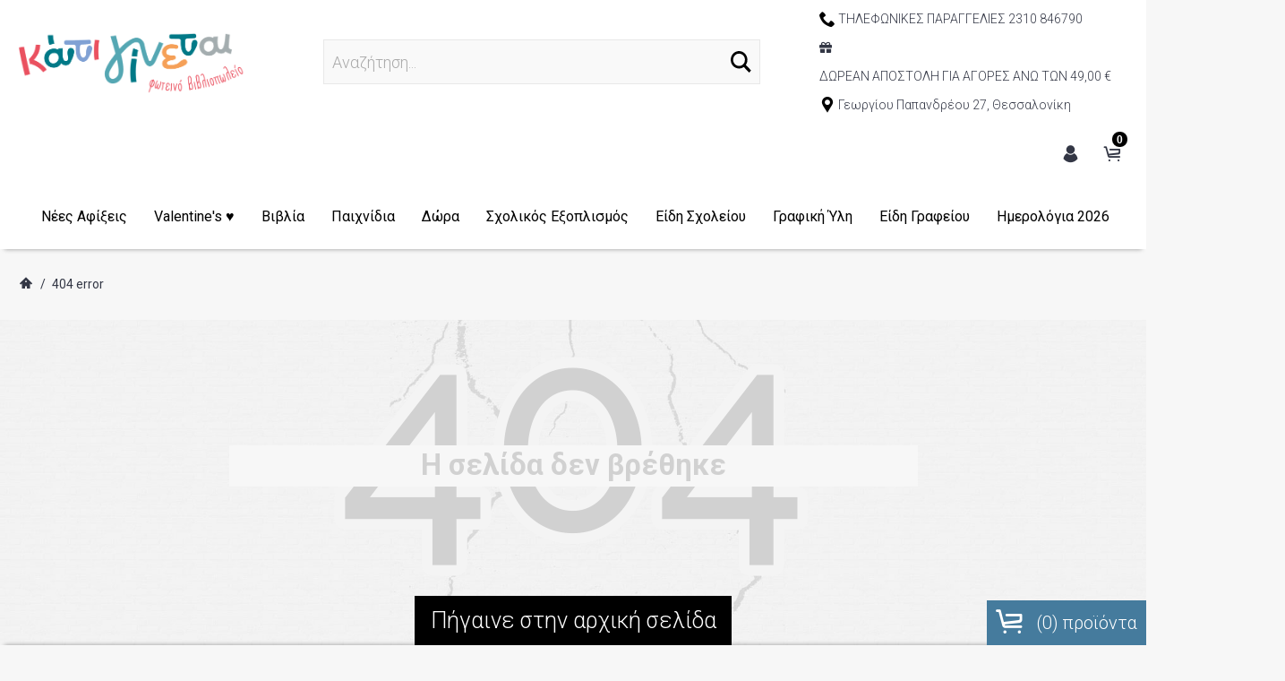

--- FILE ---
content_type: text/html; Charset=utf-8
request_url: https://www.katiginetai.gr/view-product.asp?ItemID=20230202130108
body_size: 160023
content:
<!DOCTYPE html>

<html lang="el">

<head>
<meta charset="utf-8">
<meta http-equiv="X-UA-Compatible" content="IE=edge">
<meta name="viewport" content="width=device-width, initial-scale=1">
<title>404 Not Found | katiginetai.gr</title>
<meta name="viewport" content="width=device-width, minimum-scale=1, maximum-scale=1">
<link rel="shortcut icon" href="favicon.ico">
<link href="https://www.katiginetai.gr/js/vendor/bootstrap/bootstrap.min.css" rel="stylesheet">
<link href="https://www.katiginetai.gr/js/vendor/slick/slick.css" rel="stylesheet">
<link href="https://www.katiginetai.gr/js/vendor/swiper/swiper.min.css" rel="stylesheet">
<link href="https://www.katiginetai.gr/js/vendor/magnificpopup/dist/magnific-popup.css" rel="stylesheet">
<link href="https://www.katiginetai.gr/js/vendor/nouislider/nouislider.css" rel="stylesheet">
<link href="https://www.katiginetai.gr/js/vendor/darktooltip/dist/darktooltip.css" rel="stylesheet">
<link href="https://www.katiginetai.gr/css/style.css" rel="stylesheet">
<link href="https://www.katiginetai.gr/css/megamenu.css" rel="stylesheet">
<link href="https://www.katiginetai.gr/js/vendor/icheck/skins/square/grey.css" rel="stylesheet" type="text/css">
<link href="https://www.katiginetai.gr/js/vendor/replete-modal/replete-modal-animate.css" rel="stylesheet" type="text/css">
<link href="https://www.katiginetai.gr/js/vendor/replete-modal/replete-modal.css" rel="stylesheet" type="text/css">
<link href="https://www.katiginetai.gr/css/b-style.css" rel="stylesheet">
<link href="https://www.katiginetai.gr/css/animate.min.css" rel="stylesheet" type="text/css">
<link rel="stylesheet" href="https://www.katiginetai.gr/js/vendor/ideabox-news-ticker/css/breaking-news-ticker.min.css">
<link rel="stylesheet" href="https://www.katiginetai.gr/js/vendor/slim-lightbox/css/slim-lightbox.min.css">
<link href="https://www.katiginetai.gr/js/vendor/j-folder/css/j-forms.css" rel="stylesheet" type="text/css">



<link href="https://www.katiginetai.gr/fonts/icomoon-reg/style.css" rel="stylesheet">
<link href="https://www.katiginetai.gr/fonts/font-awesome-5.9.0/css/fontawesome.min.css" rel="stylesheet" type="text/css">
<link href="https://fonts.googleapis.com/css?family=Oswald:300,400,700|Raleway:300,300i,400,400i,500,500i,600,600i,700,700i,800,800i,900,900i|Roboto:300,300i,400,400i,500,500i,700,700i,900,900i" rel="stylesheet">

<script type="text/plain" data-cookiefirst-category="advertising"> 
!function(f,b,e,v,n,t,s){if(f.fbq)return;n=f.fbq=function(){n.callMethod?
n.callMethod.apply(n,arguments):n.queue.push(arguments)};if(!f._fbq)f._fbq=n;
n.push=n;n.loaded=!0;n.version='2.0';n.queue=[];t=b.createElement(e);t.async=!0;
t.src=v;s=b.getElementsByTagName(e)[0];s.parentNode.insertBefore(t,s)}(window,
document,'script','https://connect.facebook.net/en_US/fbevents.js');
fbq('init', '415969146102708'); // Insert your pixel ID here.
fbq('track', 'PageView');
</script>
<noscript><img height="1" width="1" style="display:none" src="https://www.facebook.com/tr?id=415969146102708&ev=PageView&noscript=1"/></noscript>
<script>
  (function(a,b,c,d,e,f,g){a['SkroutzAnalyticsObject']=e;a[e]= a[e] || function(){
    (a[e].q = a[e].q || []).push(arguments);};f=b.createElement(c);f.async=true;
    f.src=d;g=b.getElementsByTagName(c)[0];g.parentNode.insertBefore(f,g);
  })(window,document,'script','https://analytics.skroutz.gr/analytics.min.js','skroutz_analytics');

  skroutz_analytics('session', 'connect', 'SA-12329-9492');  // Connect your Account.
  
   (function (a, b, c, d, s) {a.__bp360 = c;a[c] = a[c] || function (){(a[c].q = a[c].q || []).push(arguments);};
s = b.createElement('script'); s.async = true; s.src = d; s.charset = 'utf-8'; (b.body || b.head).appendChild(s);})
(window, document, 'bp', '//360.bestprice.gr/360.js');

bp('connect', 'BP-343024-HCuAc8sNqG'); 
</script>
<script type="text/plain" data-cookiefirst-category="advertising" id="mcjs">!function(c,h,i,m,p){m=c.createElement(h),p=c.getElementsByTagName(h)[0],m.async=1,m.src=i,p.parentNode.insertBefore(m,p)}(document,"script","https://chimpstatic.com/mcjs-connected/js/users/131bd0ab03cecbde1d4678a86/df318d008f0f1ab80c62009c6.js");</script>
<meta name="robots" content="noindex, follow">
</head>

<body class="fullwidth bg-grey">

	<!-- Loader -->
	<div id="loader-wrapper" class="off">
		<div class="cube-wrapper">
			<div class="cube-folding">
				<span class="leaf1"></span>
				<span class="leaf2"></span>
				<span class="leaf3"></span>
				<span class="leaf4"></span>
			</div>
		</div>
	</div>
	<!-- /Loader -->
	<div class="fixed-btns">
		<!-- Back To Top -->
		<a href="#" class="top-fixed-btn back-to-top"><i class="icon icon-arrow-up"></i></a>
		<!-- /Back To Top -->
	</div>
	<div id="wrapper">
		<!-- Page -->
		<div class="page-wrapper">
			
	


			
			<!-- Header -->
			    <header class="page-header center fullwidth variant-8 sticky always">
				
													
	
				<div class="navbar">
			
					<div class="container">
						<!-- Menu Toggle -->
						<div class="menu-toggle"><a href="#" class="mobilemenu-toggle"><i class="icon icon-menu"></i></a></div>
						<!-- /Menu Toggle -->
						<!-- Header Middle Row -->
						<div class="header-middle-row">
							<div class="header-middle-left">
								<!-- Logo -->
				             <div class="header-logo">
							<a href="https://www.katiginetai.gr/default.asp" title="katiginetai.gr"><img src="/images/logo.png" alt="katiginetai.gr" /></a>
						</div>
								<!-- /Logo -->
							</div>
							<div class="header-middle-center">
								<!-- Header Search -->
								<div class="header-link header-search header-search">
									<div class="exp-search">
								<form id="FormQuickSearch" name="FormQuickSearch" method="get" action="https://www.katiginetai.gr/search.asp" >
	                           	    <input class="exp-search-input searchinput searchkeyfb" type="text" name="searchkey" id="searchkey" type="text" placeholder="Αναζήτηση..." onfocus="this.placeholder = ''" onblur="this.placeholder = 'Αναζήτηση...'" value="" >
									<input class="exp-search-submit" type="submit" value="Go">
									<span class="exp-icon-search"><i class="icon icon-magnify"></i></span>
									<span class="exp-search-close"><i class="icon icon-close"></i></span>
								</form>
									</div>
								</div>
								<!-- /Header Search -->
							</div>
							<div class="header-middle-right ">
					
							<div class="header-custom-text">
									<div><i class="icon icon-phone"></i><span>ΤΗΛΕΦΩΝΙΚΕΣ ΠΑΡΑΓΓΕΛΙΕΣ  2310 846790</span></div>
									<div><i class="fas fa-gift"></i><span> ΔΩΡΕΑΝ ΑΠΟΣΤΟΛΗ ΓΙΑ ΑΓΟΡΕΣ ΑΝΩ ΤΩΝ 49,00 €</span></div>
									<div><i class="icon icon-location"></i>Γεωργίου Παπανδρέου 27, Θεσσαλονίκη</div>
								</div>
							</div>
						</div>
						<!-- /Header Middle Row -->
						
						<!-- Mobile Menu -->
							<div class="mobilemenu dblclick">
							<div class="mobilemenu-header">
								<div class="title">Μενού</div>
								<a href="#" class="mobilemenu-toggle"></a>
							</div>
							<div class="mobilemenu-content">
								<ul class="nav">  

 
			  
									  
							
								 
								 
								 	<li><a href="https://www.katiginetai.gr/nees-afixeis" title="Νέες Αφίξεις">Νέες Αφίξεις</a><span class="arrow"></span>
										<ul>
										 									
									        <li><a href="https://www.katiginetai.gr/nees-afixeis/vivlia" title="Βιβλία">Βιβλία</a></li>
																				
									        <li><a href="https://www.katiginetai.gr/nees-afixeis/paixnidia-kai-dora" title="Παιχνίδια &amp; Δώρα">Παιχνίδια &amp; Δώρα</a></li>
																				
									        <li><a href="https://www.katiginetai.gr/nees-afixeis/axesouar-grafeiou" title="Αξεσουάρ Γραφείου">Αξεσουάρ Γραφείου</a></li>
											

										</ul>
									</li>
								 
								 
								 <li><a href="https://www.katiginetai.gr/valentine's-♥" title="Valentine's ♥">Valentine's ♥</a></li>
								 
								 
								 
								 	<li><a href="https://www.katiginetai.gr/vivlia" title="Βιβλία">Βιβλία</a><span class="arrow"></span>
										<ul>
										 
											
											
												<li>
												<a href="https://www.katiginetai.gr/vivlia/vrefika" title="Βρεφικά">Βρεφικά</a><span class="arrow"></span>
												<ul>
												
												 													
													<li><a href="https://www.katiginetai.gr/vivlia/vrefika/kinoumena-meri--parathyrakia" title="Κινούμενα μέρη / Παραθυράκια">Κινούμενα μέρη / Παραθυράκια</a></li>
												
																						     													
													<li><a href="https://www.katiginetai.gr/vivlia/vrefika/ixoi" title="Ήχοι">Ήχοι</a></li>
												
																						     													
													<li><a href="https://www.katiginetai.gr/vivlia/vrefika/eikones" title="Εικόνες">Εικόνες</a></li>
												
																						     													
													<li><a href="https://www.katiginetai.gr/vivlia/vrefika/istories" title="Ιστορίες">Ιστορίες</a></li>
												
																						       										
												
												</ul>
											</li>
											
											
											
											
												<li>
												<a href="https://www.katiginetai.gr/vivlia/eikonografimena" title="Εικονογραφημένα">Εικονογραφημένα</a><span class="arrow"></span>
												<ul>
												
												 													
													<li><a href="https://www.katiginetai.gr/vivlia/eikonografimena/diavazoume-parea" title="Διαβάζουμε Παρέα">Διαβάζουμε Παρέα</a></li>
												
																						     													
													<li><a href="https://www.katiginetai.gr/vivlia/eikonografimena/synaisthimata--symperifores" title="Συναισθήματα / Συμπεριφορές">Συναισθήματα / Συμπεριφορές</a></li>
												
																						     													
													<li><a href="https://www.katiginetai.gr/vivlia/eikonografimena/oikogeneia-soma" title="Οικογένεια/Σώμα">Οικογένεια/Σώμα</a></li>
												
																						     													
													<li><a href="https://www.katiginetai.gr/vivlia/eikonografimena/xenoglossi-logotexnia" title="Ξενόγλωσση Λογοτεχνία">Ξενόγλωσση Λογοτεχνία</a></li>
												
																						     													
													<li><a href="https://www.katiginetai.gr/vivlia/eikonografimena/mousiki" title="Μουσική">Μουσική</a></li>
												
																						     													
													<li><a href="https://www.katiginetai.gr/vivlia/eikonografimena/oikologia" title="Οικολογία">Οικολογία</a></li>
												
																						     													
													<li><a href="https://www.katiginetai.gr/vivlia/eikonografimena/pipila--giogio" title="Πιπίλα / Γιογιό">Πιπίλα / Γιογιό</a></li>
												
																						     													
													<li><a href="https://www.katiginetai.gr/vivlia/eikonografimena/ypnos" title="Ύπνος">Ύπνος</a></li>
												
																						     													
													<li><a href="https://www.katiginetai.gr/vivlia/eikonografimena/dontia--diatrofi" title="Δόντια / Διατροφή">Δόντια / Διατροφή</a></li>
												
																						     													
													<li><a href="https://www.katiginetai.gr/vivlia/eikonografimena/klasika-paramythia" title="Κλασικά παραμύθια">Κλασικά παραμύθια</a></li>
												
																						       										
												
												</ul>
											</li>
											
											
											
											
												<li>
												<a href="https://www.katiginetai.gr/vivlia/paidika" title="Παιδικά">Παιδικά</a><span class="arrow"></span>
												<ul>
												
												 													
													<li><a href="https://www.katiginetai.gr/vivlia/paidika/protis-anagnosis" title="Πρώτης Ανάγνωσης">Πρώτης Ανάγνωσης</a></li>
												
																						     													
													<li><a href="https://www.katiginetai.gr/vivlia/paidika/peripeteies--fantasia" title="Περιπέτειες / Φαντασία">Περιπέτειες / Φαντασία</a></li>
												
																						     													
													<li><a href="https://www.katiginetai.gr/vivlia/paidika/ntetektiv--mystiriou" title="Ντετέκτιβ / Μυστηρίου">Ντετέκτιβ / Μυστηρίου</a></li>
												
																						     													
													<li><a href="https://www.katiginetai.gr/vivlia/paidika/seires" title="Σειρές">Σειρές</a></li>
												
																						       										
												
												</ul>
											</li>
											
											
											
											
												<li>
												<a href="https://www.katiginetai.gr/vivlia/gnoseon" title="Γνώσεων">Γνώσεων</a><span class="arrow"></span>
												<ul>
												
												 													
													<li><a href="https://www.katiginetai.gr/vivlia/gnoseon/istoria-mythologia" title="Ιστορία/Μυθολογία">Ιστορία/Μυθολογία</a></li>
												
																						     													
													<li><a href="https://www.katiginetai.gr/vivlia/gnoseon/prosopa" title="Πρόσωπα">Πρόσωπα</a></li>
												
																						     													
													<li><a href="https://www.katiginetai.gr/vivlia/gnoseon/diastima" title="Διάστημα">Διάστημα</a></li>
												
																						     													
													<li><a href="https://www.katiginetai.gr/vivlia/gnoseon/deinosayroi" title="Δεινόσαυροι">Δεινόσαυροι</a></li>
												
																						     													
													<li><a href="https://www.katiginetai.gr/vivlia/gnoseon/zoa-perivallon" title="Ζώα/Περιβάλλον">Ζώα/Περιβάλλον</a></li>
												
																						     													
													<li><a href="https://www.katiginetai.gr/vivlia/gnoseon/genikes-gnoseis" title="Γενικές Γνώσεις">Γενικές Γνώσεις</a></li>
												
																						       										
												
												</ul>
											</li>
											
																				
									        <li><a href="https://www.katiginetai.gr/vivlia/klasiki-logotexnia" title="Κλασική Λογοτεχνία">Κλασική Λογοτεχνία</a></li>
																				
									        <li><a href="https://www.katiginetai.gr/vivlia/efivika" title="Εφηβικά">Εφηβικά</a></li>
																				
									        <li><a href="https://www.katiginetai.gr/vivlia/gia-goneis" title="Για Γονείς">Για Γονείς</a></li>
																				
									        <li><a href="https://www.katiginetai.gr/vivlia/gia-ekpaideytikous" title="Για Εκπαιδευτικούς">Για Εκπαιδευτικούς</a></li>
																				
									        <li><a href="https://www.katiginetai.gr/vivlia/paidika-vivlia-gia-enilikes" title="Παιδικά Βιβλία για Ενήλικες">Παιδικά Βιβλία για Ενήλικες</a></li>
											
											
											
												<li>
												<a href="https://www.katiginetai.gr/vivlia/protaseis-gia-enilikes" title="Προτάσεις για Ενήλικες">Προτάσεις για Ενήλικες</a><span class="arrow"></span>
												<ul>
												
												 													
													<li><a href="https://www.katiginetai.gr/vivlia/protaseis-gia-enilikes/mythistorimata" title="Μυθιστορήματα">Μυθιστορήματα</a></li>
												
																						     													
													<li><a href="https://www.katiginetai.gr/vivlia/protaseis-gia-enilikes/mi-logotexnika" title="Μη λογοτεχνικά">Μη λογοτεχνικά</a></li>
												
																						       										
												
												</ul>
											</li>
											
											
											
											
												<li>
												<a href="https://www.katiginetai.gr/vivlia/drastiriotiton" title="Δραστηριοτήτων">Δραστηριοτήτων</a><span class="arrow"></span>
												<ul>
												
												 													
													<li><a href="https://www.katiginetai.gr/vivlia/drastiriotiton/zografiki-kai-aytokollita" title="Ζωγραφική &amp; Αυτοκόλλητα">Ζωγραφική &amp; Αυτοκόλλητα</a></li>
												
																						     													
													<li><a href="https://www.katiginetai.gr/vivlia/drastiriotiton/drastiriotites-prosxolikis-ilikias" title="Δραστηριότητες Προσχολικής Ηλικίας">Δραστηριότητες Προσχολικής Ηλικίας</a></li>
												
																						     													
													<li><a href="https://www.katiginetai.gr/vivlia/drastiriotiton/drastiriotites-sxolikis-ilikias" title="Δραστηριότητες Σχολικής Ηλικίας">Δραστηριότητες Σχολικής Ηλικίας</a></li>
												
																						       										
												
												</ul>
											</li>
											
																				
									        <li><a href="https://www.katiginetai.gr/vivlia/leykomata" title="Λευκώματα">Λευκώματα</a></li>
																				
									        <li><a href="https://www.katiginetai.gr/vivlia/atlantes-kai-lexika" title="Άτλαντες &amp; Λεξικά">Άτλαντες &amp; Λεξικά</a></li>
																				
									        <li><a href="https://www.katiginetai.gr/vivlia/prosfores" title="Προσφορές">Προσφορές</a></li>
											

										</ul>
									</li>
								 
								 
								 
								 
								 	<li><a href="https://www.katiginetai.gr/paixnidia" title="Παιχνίδια">Παιχνίδια</a><span class="arrow"></span>
										<ul>
										 
											
											
												<li>
												<a href="https://www.katiginetai.gr/paixnidia/vrefika" title="Βρεφικά">Βρεφικά</a><span class="arrow"></span>
												<ul>
												
												 													
													<li><a href="https://www.katiginetai.gr/paixnidia/vrefika/xylina" title="Ξύλινα">Ξύλινα</a></li>
												
																						     													
													<li><a href="https://www.katiginetai.gr/paixnidia/vrefika/loutrina" title="Λούτρινα">Λούτρινα</a></li>
												
																						     													
													<li><a href="https://www.katiginetai.gr/paixnidia/vrefika/baby-zografiki" title="Baby Ζωγραφική">Baby Ζωγραφική</a></li>
												
																						     													
													<li><a href="https://www.katiginetai.gr/paixnidia/vrefika/pyrgoi-stoivaxis" title="Πύργοι Στοίβαξης">Πύργοι Στοίβαξης</a></li>
												
																						     													
													<li><a href="https://www.katiginetai.gr/paixnidia/vrefika/afypnisis-aisthiseon-kai-mpaniou" title="Αφύπνισης Αισθήσεων &amp; Μπάνιου">Αφύπνισης Αισθήσεων &amp; Μπάνιου</a></li>
												
																						       										
												
												</ul>
											</li>
											
											
											
											
												<li>
												<a href="https://www.katiginetai.gr/paixnidia/pazl" title="Παζλ">Παζλ</a><span class="arrow"></span>
												<ul>
												
												 													
													<li><a href="https://www.katiginetai.gr/paixnidia/pazl/2-eos-19-kommatia" title="2 έως 19 κομμάτια">2 έως 19 κομμάτια</a></li>
												
																						     													
													<li><a href="https://www.katiginetai.gr/paixnidia/pazl/20-eos-44-kommatia" title="20 έως 44 κομμάτια">20 έως 44 κομμάτια</a></li>
												
																						     													
													<li><a href="https://www.katiginetai.gr/paixnidia/pazl/45-eos-99-kommatia" title="45 έως 99 κομμάτια">45 έως 99 κομμάτια</a></li>
												
																						     													
													<li><a href="https://www.katiginetai.gr/paixnidia/pazl/100-eos-199-kommatia" title="100 έως 199 κομμάτια">100 έως 199 κομμάτια</a></li>
												
																						     													
													<li><a href="https://www.katiginetai.gr/paixnidia/pazl/200-eos-650-kommatia" title="200 έως 650 κομμάτια">200 έως 650 κομμάτια</a></li>
												
																						     													
													<li><a href="https://www.katiginetai.gr/paixnidia/pazl/1000-kommatia" title="1000+ κομμάτια">1000+ κομμάτια</a></li>
												
																						     													
													<li><a href="https://www.katiginetai.gr/paixnidia/pazl/3d-pazl" title="3D Παζλ">3D Παζλ</a></li>
												
																						     													
													<li><a href="https://www.katiginetai.gr/paixnidia/pazl/wizzle-mathimatiko-pazl" title="Wizzle-Μαθηματικό Παζλ">Wizzle-Μαθηματικό Παζλ</a></li>
												
																						       										
												
												</ul>
											</li>
											
											
											
											
												<li>
												<a href="https://www.katiginetai.gr/paixnidia/epitrapezia" title="Επιτραπέζια">Επιτραπέζια</a><span class="arrow"></span>
												<ul>
												
												 													
													<li><a href="https://www.katiginetai.gr/paixnidia/epitrapezia/kartes" title="Κάρτες">Κάρτες</a></li>
												
																						     													
													<li><a href="https://www.katiginetai.gr/paixnidia/epitrapezia/logikis" title="Λογικής">Λογικής</a></li>
												
																						     													
													<li><a href="https://www.katiginetai.gr/paixnidia/epitrapezia/klasika" title="Κλασικά">Κλασικά</a></li>
												
																						     													
													<li><a href="https://www.katiginetai.gr/paixnidia/epitrapezia/psyxagogias" title="Ψυχαγωγίας">Ψυχαγωγίας</a></li>
												
																						     													
													<li><a href="https://www.katiginetai.gr/paixnidia/epitrapezia/ekpaideytika" title="Εκπαιδευτικά">Εκπαιδευτικά</a></li>
												
																						     													
													<li><a href="https://www.katiginetai.gr/paixnidia/epitrapezia/mnimis-kai-ntomino" title="Μνήμης &amp; Ντόμινο">Μνήμης &amp; Ντόμινο</a></li>
												
																						       										
												
												</ul>
											</li>
											
											
											
											
												<li>
												<a href="https://www.katiginetai.gr/paixnidia/kallitexnika" title="Καλλιτεχνικά">Καλλιτεχνικά</a><span class="arrow"></span>
												<ul>
												
												 													
													<li><a href="https://www.katiginetai.gr/paixnidia/kallitexnika/origkami" title="Οριγκάμι">Οριγκάμι</a></li>
												
																						     													
													<li><a href="https://www.katiginetai.gr/paixnidia/kallitexnika/zografikis" title="Ζωγραφικής">Ζωγραφικής</a></li>
												
																						     													
													<li><a href="https://www.katiginetai.gr/paixnidia/kallitexnika/xeirotexnies" title="Χειροτεχνίες">Χειροτεχνίες</a></li>
												
																						     													
													<li><a href="https://www.katiginetai.gr/paixnidia/kallitexnika/kataskeyon" title="Κατασκευών">Κατασκευών</a></li>
												
																						     													
													<li><a href="https://www.katiginetai.gr/paixnidia/kallitexnika/xalkomanies-kai-scratch" title="Χαλκομανίες &amp; Scratch">Χαλκομανίες &amp; Scratch</a></li>
												
																						       										
												
												</ul>
											</li>
											
											
											
											
												<li>
												<a href="https://www.katiginetai.gr/paixnidia/axesouar-kai-kosmimata" title="Αξεσουάρ &amp; Κοσμήματα">Αξεσουάρ &amp; Κοσμήματα</a><span class="arrow"></span>
												<ul>
												
												 													
													<li><a href="https://www.katiginetai.gr/paixnidia/axesouar-kai-kosmimata/stylistika-axesouar" title="Στυλιστικά Αξεσουάρ">Στυλιστικά Αξεσουάρ</a></li>
												
																						     													
													<li><a href="https://www.katiginetai.gr/paixnidia/axesouar-kai-kosmimata/axesouar-mallion" title="Αξεσουάρ Μαλλιών">Αξεσουάρ Μαλλιών</a></li>
												
																						     													
													<li><a href="https://www.katiginetai.gr/paixnidia/axesouar-kai-kosmimata/kosmimata" title="Κοσμήματα">Κοσμήματα</a></li>
												
																						     													
													<li><a href="https://www.katiginetai.gr/paixnidia/axesouar-kai-kosmimata/mpizoutieres" title="Μπιζουτιέρες">Μπιζουτιέρες</a></li>
												
																						     													
													<li><a href="https://www.katiginetai.gr/paixnidia/axesouar-kai-kosmimata/aytokollita-nyxion-kai-prosopou" title="Αυτοκόλλητα Νυχιών &amp; Προσώπου">Αυτοκόλλητα Νυχιών &amp; Προσώπου</a></li>
												
																						     													
													<li><a href="https://www.katiginetai.gr/paixnidia/axesouar-kai-kosmimata/kataskeyi-kosmimaton" title="Κατασκευή Κοσμημάτων">Κατασκευή Κοσμημάτων</a></li>
												
																						       										
												
												</ul>
											</li>
											
																				
									        <li><a href="https://www.katiginetai.gr/paixnidia/set-omorfias" title="Σετ Ομορφιάς">Σετ Ομορφιάς</a></li>
																				
									        <li><a href="https://www.katiginetai.gr/paixnidia/magnitika" title="Μαγνητικά">Μαγνητικά</a></li>
																				
									        <li><a href="https://www.katiginetai.gr/paixnidia/vintage" title="Vintage">Vintage</a></li>
																				
									        <li><a href="https://www.katiginetai.gr/paixnidia/diafora" title="Διάφορα">Διάφορα</a></li>
																				
									        <li><a href="https://www.katiginetai.gr/paixnidia/xartaetoi" title="Χαρταετοί">Χαρταετοί</a></li>
																				
									        <li><a href="https://www.katiginetai.gr/paixnidia/epistimi" title="Επιστήμη">Επιστήμη</a></li>
																				
									        <li><a href="https://www.katiginetai.gr/paixnidia/ekpaideytika" title="Εκπαιδευτικά">Εκπαιδευτικά</a></li>
																				
									        <li><a href="https://www.katiginetai.gr/paixnidia/kyvoi-kai-grifoi" title="Κύβοι &amp; Γρίφοι">Κύβοι &amp; Γρίφοι</a></li>
																				
									        <li><a href="https://www.katiginetai.gr/paixnidia/mousika-organa" title="Μουσικά Όργανα">Μουσικά Όργανα</a></li>
											
											
											
												<li>
												<a href="https://www.katiginetai.gr/paixnidia/oximata-kai-pistes" title="Οχήματα &amp; Πίστες">Οχήματα &amp; Πίστες</a><span class="arrow"></span>
												<ul>
												
												 													
													<li><a href="https://www.katiginetai.gr/paixnidia/oximata-kai-pistes/vrefika-oximata" title="Βρεφικά Οχήματα">Βρεφικά Οχήματα</a></li>
												
																						     													
													<li><a href="https://www.katiginetai.gr/paixnidia/oximata-kai-pistes/tilekateythynomena" title="Τηλεκατευθυνόμενα">Τηλεκατευθυνόμενα</a></li>
												
																						     													
													<li><a href="https://www.katiginetai.gr/paixnidia/oximata-kai-pistes/aytokinita-kai-mixanes" title="Αυτοκίνητα &amp; Μηχανές">Αυτοκίνητα &amp; Μηχανές</a></li>
												
																						     													
													<li><a href="https://www.katiginetai.gr/paixnidia/oximata-kai-pistes/megala-oximata-kai-pistes" title="Μεγάλα Οχήματα &amp; Πίστες">Μεγάλα Οχήματα &amp; Πίστες</a></li>
												
																						       										
												
												</ul>
											</li>
											
																				
									        <li><a href="https://www.katiginetai.gr/paixnidia/paixnidia-rolon" title="Παιχνίδια Ρόλων">Παιχνίδια Ρόλων</a></li>
																				
									        <li><a href="https://www.katiginetai.gr/paixnidia/protzektores-kai-fakoi" title="Προτζέκτορες &amp; Φακοί">Προτζέκτορες &amp; Φακοί</a></li>
																				
									        <li><a href="https://www.katiginetai.gr/paixnidia/aytokollita-kai-fosforouxa" title="Αυτοκόλλητα &amp; Φωσφορούχα">Αυτοκόλλητα &amp; Φωσφορούχα</a></li>
																				
									        <li><a href="https://www.katiginetai.gr/paixnidia/paidika-tatouaz-kai-face-painting" title="Παιδικά Τατουάζ &amp; Face Painting">Παιδικά Τατουάζ &amp; Face Painting</a></li>
											

										</ul>
									</li>
								 
								 
								 
								 
								 	<li><a href="https://www.katiginetai.gr/dora" title="Δώρα">Δώρα</a><span class="arrow"></span>
										<ul>
										 									
									        <li><a href="https://www.katiginetai.gr/dora/koupes-kai-flitzanakia" title="Κούπες &amp; Φλιτζανάκια">Κούπες &amp; Φλιτζανάκια</a></li>
																				
									        <li><a href="https://www.katiginetai.gr/dora/thermos" title="Θερμός">Θερμός</a></li>
																				
									        <li><a href="https://www.katiginetai.gr/dora/gadgets" title="Gadgets">Gadgets</a></li>
											
											
											
												<li>
												<a href="https://www.katiginetai.gr/dora/mikra-dora" title="Μικρά Δώρα">Μικρά Δώρα</a><span class="arrow"></span>
												<ul>
												
												 													
													<li><a href="https://www.katiginetai.gr/dora/mikra-dora/gia-paidia" title="Για Παιδιά">Για Παιδιά</a></li>
												
																						     													
													<li><a href="https://www.katiginetai.gr/dora/mikra-dora/diafora" title="Διάφορα">Διάφορα</a></li>
												
																						     													
													<li><a href="https://www.katiginetai.gr/dora/mikra-dora/beauty" title="Beauty">Beauty</a></li>
												
																						     													
													<li><a href="https://www.katiginetai.gr/dora/mikra-dora/taxidiou" title="Ταξιδιού">Ταξιδιού</a></li>
												
																						     													
													<li><a href="https://www.katiginetai.gr/dora/mikra-dora/sfragides" title="Σφραγίδες">Σφραγίδες</a></li>
												
																						     													
													<li><a href="https://www.katiginetai.gr/dora/mikra-dora/gia-to-podilato" title="Για το Ποδήλατο">Για το Ποδήλατο</a></li>
												
																						     													
													<li><a href="https://www.katiginetai.gr/dora/mikra-dora/maskes-prosopou-kai-ypnou" title="Μάσκες Προσώπου &amp; Ύπνου">Μάσκες Προσώπου &amp; Ύπνου</a></li>
												
																						       										
												
												</ul>
											</li>
											
																				
									        <li><a href="https://www.katiginetai.gr/dora/portofolia" title="Πορτοφόλια">Πορτοφόλια</a></li>
											
											
											
												<li>
												<a href="https://www.katiginetai.gr/dora/simeiomataria" title="Σημειωματάρια">Σημειωματάρια</a><span class="arrow"></span>
												<ul>
												
												 													
													<li><a href="https://www.katiginetai.gr/dora/simeiomataria/thematika-simeiomataria-kai-plana" title="Θεματικά Σημειωματάρια &amp; Πλάνα">Θεματικά Σημειωματάρια &amp; Πλάνα</a></li>
												
																						     													
													<li><a href="https://www.katiginetai.gr/dora/simeiomataria/me-lastixo" title="Με Λάστιχο">Με Λάστιχο</a></li>
												
																						     													
													<li><a href="https://www.katiginetai.gr/dora/simeiomataria/malako-kai-skliro-exofyllo" title="Μαλακό &amp; Σκληρό Εξώφυλλο">Μαλακό &amp; Σκληρό Εξώφυλλο</a></li>
												
																						     													
													<li><a href="https://www.katiginetai.gr/dora/simeiomataria/paidika-kai-kleidaria" title="Παιδικά &amp; Κλειδαριά">Παιδικά &amp; Κλειδαριά</a></li>
												
																						     													
													<li><a href="https://www.katiginetai.gr/dora/simeiomataria/imerologia-kai-set-allilografias" title="Ημερολόγια &amp; Σετ Αλληλογραφίας">Ημερολόγια &amp; Σετ Αλληλογραφίας</a></li>
												
																						       										
												
												</ul>
											</li>
											
											
											
											
												<li>
												<a href="https://www.katiginetai.gr/dora/tsantes-mesis-kai-voltas" title="Τσάντες Μέσης &amp; Βόλτας">Τσάντες Μέσης &amp; Βόλτας</a><span class="arrow"></span>
												<ul>
												
												 													
													<li><a href="https://www.katiginetai.gr/dora/tsantes-mesis-kai-voltas/backpack" title="Backpack">Backpack</a></li>
												
																						     													
													<li><a href="https://www.katiginetai.gr/dora/tsantes-mesis-kai-voltas/omou-kai-xeiros" title="Ώμου &amp; Χειρός">Ώμου &amp; Χειρός</a></li>
												
																						     													
													<li><a href="https://www.katiginetai.gr/dora/tsantes-mesis-kai-voltas/paidikes" title="Παιδικές">Παιδικές</a></li>
												
																						     													
													<li><a href="https://www.katiginetai.gr/dora/tsantes-mesis-kai-voltas/tsantakia-mesis" title="Τσαντάκια Μέσης">Τσαντάκια Μέσης</a></li>
												
																						       										
												
												</ul>
											</li>
											
																				
									        <li><a href="https://www.katiginetai.gr/dora/gia-vivliofagous" title="Για Βιβλιοφάγους">Για Βιβλιοφάγους</a></li>
											
											
											
												<li>
												<a href="https://www.katiginetai.gr/dora/eyxetiries-kartes" title="Ευχετήριες Κάρτες">Ευχετήριες Κάρτες</a><span class="arrow"></span>
												<ul>
												
												 													
													<li><a href="https://www.katiginetai.gr/dora/eyxetiries-kartes/diafores" title="Διάφορες">Διάφορες</a></li>
												
																						     													
													<li><a href="https://www.katiginetai.gr/dora/eyxetiries-kartes/genethlion" title="Γενεθλίων">Γενεθλίων</a></li>
												
																						     													
													<li><a href="https://www.katiginetai.gr/dora/eyxetiries-kartes/vaftisis-kai-gamou" title="Βάφτισης &amp; Γάμου">Βάφτισης &amp; Γάμου</a></li>
												
																						     													
													<li><a href="https://www.katiginetai.gr/dora/eyxetiries-kartes/eidikis-peristasis" title="Ειδικής Περίστασης">Ειδικής Περίστασης</a></li>
												
																						       										
												
												</ul>
											</li>
											
																				
									        <li><a href="https://www.katiginetai.gr/dora/xarti-perityligmatos" title="Χαρτί περιτυλίγματος">Χαρτί περιτυλίγματος</a></li>
																				
									        <li><a href="https://www.katiginetai.gr/dora/adiavroxa-kai-ompreles" title="Αδιάβροχα &amp; Ομπρέλες">Αδιάβροχα &amp; Ομπρέλες</a></li>
																				
									        <li><a href="https://www.katiginetai.gr/dora/stylo-kai-molyvia-polyteleias" title="Στυλό &amp; Μολύβια Πολυτελείας">Στυλό &amp; Μολύβια Πολυτελείας</a></li>
																				
									        <li><a href="https://www.katiginetai.gr/dora/diakosmisi-kai-fotistika-domatiou" title="Διακόσμηση &amp; Φωτιστικά Δωματίου">Διακόσμηση &amp; Φωτιστικά Δωματίου</a></li>
											

										</ul>
									</li>
								 
								 
								 
								 
								 	<li><a href="https://www.katiginetai.gr/sxolikos-exoplismos" title="Σχολικός Εξοπλισμός">Σχολικός Εξοπλισμός</a><span class="arrow"></span>
										<ul>
										 
											
											
												<li>
												<a href="https://www.katiginetai.gr/sxolikos-exoplismos/pagouria" title="Παγούρια">Παγούρια</a><span class="arrow"></span>
												<ul>
												
												 													
													<li><a href="https://www.katiginetai.gr/sxolikos-exoplismos/pagouria/100-eos-300-ml" title="100 Έως 300 ml">100 Έως 300 ml</a></li>
												
																						     													
													<li><a href="https://www.katiginetai.gr/sxolikos-exoplismos/pagouria/350-eos-450-ml" title="350 Έως 450 ml">350 Έως 450 ml</a></li>
												
																						     													
													<li><a href="https://www.katiginetai.gr/sxolikos-exoplismos/pagouria/500-eos-750-ml" title="500 Έως 750 ml">500 Έως 750 ml</a></li>
												
																						     													
													<li><a href="https://www.katiginetai.gr/sxolikos-exoplismos/pagouria/750-eos-1500-ml" title="750 Έως 1500 ml">750 Έως 1500 ml</a></li>
												
																						       										
												
												</ul>
											</li>
											
											
											
											
												<li>
												<a href="https://www.katiginetai.gr/sxolikos-exoplismos/kasetines" title="Κασετίνες">Κασετίνες</a><span class="arrow"></span>
												<ul>
												
												 													
													<li><a href="https://www.katiginetai.gr/sxolikos-exoplismos/kasetines/vintage" title="Vintage">Vintage</a></li>
												
																						     													
													<li><a href="https://www.katiginetai.gr/sxolikos-exoplismos/kasetines/oval" title="Οβάλ">Οβάλ</a></li>
												
																						     													
													<li><a href="https://www.katiginetai.gr/sxolikos-exoplismos/kasetines/varelaki" title="Βαρελάκι">Βαρελάκι</a></li>
												
																						     													
													<li><a href="https://www.katiginetai.gr/sxolikos-exoplismos/kasetines/tetragones-kai-plake" title="Τετράγωνες &amp; Πλακέ">Τετράγωνες &amp; Πλακέ</a></li>
												
																						       										
												
												</ul>
											</li>
											
											
											
											
												<li>
												<a href="https://www.katiginetai.gr/sxolikos-exoplismos/tsantes-nipiagogeiou" title="Τσάντες Νηπιαγωγείου">Τσάντες Νηπιαγωγείου</a><span class="arrow"></span>
												<ul>
												
												 													
													<li><a href="https://www.katiginetai.gr/sxolikos-exoplismos/tsantes-nipiagogeiou/sakidia" title="Σακίδια">Σακίδια</a></li>
												
																						     													
													<li><a href="https://www.katiginetai.gr/sxolikos-exoplismos/tsantes-nipiagogeiou/trolei" title="Τρόλεϊ">Τρόλεϊ</a></li>
												
																						       										
												
												</ul>
											</li>
											
											
											
											
												<li>
												<a href="https://www.katiginetai.gr/sxolikos-exoplismos/sxolika-sakidia" title="Σχολικά Σακίδια">Σχολικά Σακίδια</a><span class="arrow"></span>
												<ul>
												
												 													
													<li><a href="https://www.katiginetai.gr/sxolikos-exoplismos/sxolika-sakidia/me-sxedia" title="Με Σχέδια">Με Σχέδια</a></li>
												
																						     													
													<li><a href="https://www.katiginetai.gr/sxolikos-exoplismos/sxolika-sakidia/original-polo" title="Original Polo">Original Polo</a></li>
												
																						     													
													<li><a href="https://www.katiginetai.gr/sxolikos-exoplismos/sxolika-sakidia/monoxroma" title="Μονόχρωμα">Μονόχρωμα</a></li>
												
																						       										
												
												</ul>
											</li>
											
																				
									        <li><a href="https://www.katiginetai.gr/sxolikos-exoplismos/sxolika-trolei" title="Σχολικά Τρόλεϊ">Σχολικά Τρόλεϊ</a></li>
																				
									        <li><a href="https://www.katiginetai.gr/sxolikos-exoplismos/tsantes-fagitou" title="Τσάντες Φαγητού">Τσάντες Φαγητού</a></li>
																				
									        <li><a href="https://www.katiginetai.gr/sxolikos-exoplismos/eidi-fagitou" title="Είδη Φαγητού">Είδη Φαγητού</a></li>
																				
									        <li><a href="https://www.katiginetai.gr/sxolikos-exoplismos/fagitodoxeia" title="Φαγητοδοχεία">Φαγητοδοχεία</a></li>
																				
									        <li><a href="https://www.katiginetai.gr/sxolikos-exoplismos/prosfores" title="Προσφορές">Προσφορές</a></li>
											

										</ul>
									</li>
								 
								 
								 
								 
								 	<li><a href="https://www.katiginetai.gr/eidi-sxoleiou" title="Είδη Σχολείου">Είδη Σχολείου</a><span class="arrow"></span>
										<ul>
										 
											
											
												<li>
												<a href="https://www.katiginetai.gr/eidi-sxoleiou/tetradia-mathiti" title="Τετράδια Μαθητή">Τετράδια Μαθητή</a><span class="arrow"></span>
												<ul>
												
												 													
													<li><a href="https://www.katiginetai.gr/eidi-sxoleiou/tetradia-mathiti/rige" title="Ριγέ">Ριγέ</a></li>
												
																						     													
													<li><a href="https://www.katiginetai.gr/eidi-sxoleiou/tetradia-mathiti/ekthesis" title="Έκθεσης">Έκθεσης</a></li>
												
																						     													
													<li><a href="https://www.katiginetai.gr/eidi-sxoleiou/tetradia-mathiti/stenomakra" title="Στενόμακρα">Στενόμακρα</a></li>
												
																						     													
													<li><a href="https://www.katiginetai.gr/eidi-sxoleiou/tetradia-mathiti/skliro-exofyllo" title="Σκληρό Εξώφυλλο">Σκληρό Εξώφυλλο</a></li>
												
																						     													
													<li><a href="https://www.katiginetai.gr/eidi-sxoleiou/tetradia-mathiti/eidikis-diagrammisis" title="Ειδικής Διαγράμμισης">Ειδικής Διαγράμμισης</a></li>
												
																						     													
													<li><a href="https://www.katiginetai.gr/eidi-sxoleiou/tetradia-mathiti/eyretiria,-fytologia-kai-mousikis" title="Ευρετήρια, Φυτολόγια &amp; Μουσικής">Ευρετήρια, Φυτολόγια &amp; Μουσικής</a></li>
												
																						       										
												
												</ul>
											</li>
											
											
											
											
												<li>
												<a href="https://www.katiginetai.gr/eidi-sxoleiou/spiral-tetradia" title="Σπιράλ Τετράδια">Σπιράλ Τετράδια</a><span class="arrow"></span>
												<ul>
												
												 													
													<li><a href="https://www.katiginetai.gr/eidi-sxoleiou/spiral-tetradia/1-thema" title="1 Θέμα">1 Θέμα</a></li>
												
																						     													
													<li><a href="https://www.katiginetai.gr/eidi-sxoleiou/spiral-tetradia/2-themata" title="2 Θέματα">2 Θέματα</a></li>
												
																						     													
													<li><a href="https://www.katiginetai.gr/eidi-sxoleiou/spiral-tetradia/3-themata" title="3 Θέματα">3 Θέματα</a></li>
												
																						     													
													<li><a href="https://www.katiginetai.gr/eidi-sxoleiou/spiral-tetradia/4-themata" title="4 Θέματα">4 Θέματα</a></li>
												
																						     													
													<li><a href="https://www.katiginetai.gr/eidi-sxoleiou/spiral-tetradia/5-themata" title="5 Θέματα">5 Θέματα</a></li>
												
																						       										
												
												</ul>
											</li>
											
																				
									        <li><a href="https://www.katiginetai.gr/eidi-sxoleiou/mplok-zografikis" title="Μπλοκ Ζωγραφικής">Μπλοκ Ζωγραφικής</a></li>
																				
									        <li><a href="https://www.katiginetai.gr/eidi-sxoleiou/mplok-xeirotexnias" title="Μπλοκ Χειροτεχνίας">Μπλοκ Χειροτεχνίας</a></li>
																				
									        <li><a href="https://www.katiginetai.gr/eidi-sxoleiou/mplok-grafis" title="Μπλοκ Γραφής">Μπλοκ Γραφής</a></li>
											
											
											
												<li>
												<a href="https://www.katiginetai.gr/eidi-sxoleiou/kolles" title="Κόλλες">Κόλλες</a><span class="arrow"></span>
												<ul>
												
												 													
													<li><a href="https://www.katiginetai.gr/eidi-sxoleiou/kolles/sxolikes" title="Σχολικές">Σχολικές</a></li>
												
																						     													
													<li><a href="https://www.katiginetai.gr/eidi-sxoleiou/kolles/xeirotexnias" title="Χειροτεχνίας">Χειροτεχνίας</a></li>
												
																						       										
												
												</ul>
											</li>
											
																				
									        <li><a href="https://www.katiginetai.gr/eidi-sxoleiou/eidi-xeirotexnias" title="Είδη χειροτεχνίας">Είδη χειροτεχνίας</a></li>
											
											
											
												<li>
												<a href="https://www.katiginetai.gr/eidi-sxoleiou/xartia-xeirotexnias" title="Χαρτιά Χειροτεχνίας">Χαρτιά Χειροτεχνίας</a><span class="arrow"></span>
												<ul>
												
												 													
													<li><a href="https://www.katiginetai.gr/eidi-sxoleiou/xartia-xeirotexnias/xartonia" title="Χαρτόνια">Χαρτόνια</a></li>
												
																						     													
													<li><a href="https://www.katiginetai.gr/eidi-sxoleiou/xartia-xeirotexnias/gkofre-kai-selofan" title="Γκοφρέ &amp; Σελοφάν">Γκοφρέ &amp; Σελοφάν</a></li>
												
																						       										
												
												</ul>
											</li>
											
																				
									        <li><a href="https://www.katiginetai.gr/eidi-sxoleiou/psalidia-kai-kopidia" title="Ψαλίδια &amp; Κοπίδια">Ψαλίδια &amp; Κοπίδια</a></li>
																				
									        <li><a href="https://www.katiginetai.gr/eidi-sxoleiou/plastelines-kai-pilos" title="Πλαστελίνες &amp; Πηλός">Πλαστελίνες &amp; Πηλός</a></li>
																				
									        <li><a href="https://www.katiginetai.gr/eidi-sxoleiou/avakes-kai-arithmitiria" title="Άβακες &amp; Αριθμητήρια">Άβακες &amp; Αριθμητήρια</a></li>
																				
									        <li><a href="https://www.katiginetai.gr/eidi-sxoleiou/kalymmata-kai-etiketes" title="Καλύμματα &amp; Ετικέτες">Καλύμματα &amp; Ετικέτες</a></li>
																				
									        <li><a href="https://www.katiginetai.gr/eidi-sxoleiou/geometrika-organa-kai-diavites" title="Γεωμετρικά Όργανα &amp; Διαβήτες">Γεωμετρικά Όργανα &amp; Διαβήτες</a></li>
																				
									        <li><a href="https://www.katiginetai.gr/eidi-sxoleiou/simeiomataria-kai-mplok-simeioseon" title="Σημειωματάρια &amp; Μπλοκ Σημειώσεων">Σημειωματάρια &amp; Μπλοκ Σημειώσεων</a></li>
											

										</ul>
									</li>
								 
								 
								 
								 
								 	<li><a href="https://www.katiginetai.gr/grafiki-yli" title="Γραφική Ύλη">Γραφική Ύλη</a><span class="arrow"></span>
										<ul>
										 
											
											
												<li>
												<a href="https://www.katiginetai.gr/grafiki-yli/fancy-sxolika" title="Fancy Σχολικά">Fancy Σχολικά</a><span class="arrow"></span>
												<ul>
												
												 													
													<li><a href="https://www.katiginetai.gr/grafiki-yli/fancy-sxolika/grafi-kai-diorthosi" title="Γραφή &amp; Διόρθωση">Γραφή &amp; Διόρθωση</a></li>
												
																						     													
													<li><a href="https://www.katiginetai.gr/grafiki-yli/fancy-sxolika/diafora" title="Διάφορα">Διάφορα</a></li>
												
																						       										
												
												</ul>
											</li>
											
											
											
											
												<li>
												<a href="https://www.katiginetai.gr/grafiki-yli/molyvia" title="Μολύβια">Μολύβια</a><span class="arrow"></span>
												<ul>
												
												 													
													<li><a href="https://www.katiginetai.gr/grafiki-yli/molyvia/klasika" title="Κλασικά">Κλασικά</a></li>
												
																						     													
													<li><a href="https://www.katiginetai.gr/grafiki-yli/molyvia/me-svistra" title="Με Σβήστρα">Με Σβήστρα</a></li>
												
																						     													
													<li><a href="https://www.katiginetai.gr/grafiki-yli/molyvia/magika-kai-mixanika" title="Μαγικά &amp; Μηχανικά">Μαγικά &amp; Μηχανικά</a></li>
												
																						     													
													<li><a href="https://www.katiginetai.gr/grafiki-yli/molyvia/sxediou" title="Σχεδίου">Σχεδίου</a></li>
												
																						       										
												
												</ul>
											</li>
											
																				
									        <li><a href="https://www.katiginetai.gr/grafiki-yli/svistres" title="Σβήστρες">Σβήστρες</a></li>
																				
									        <li><a href="https://www.katiginetai.gr/grafiki-yli/xystres" title="Ξύστρες">Ξύστρες</a></li>
											
											
											
												<li>
												<a href="https://www.katiginetai.gr/grafiki-yli/stylo" title="Στυλό">Στυλό</a><span class="arrow"></span>
												<ul>
												
												 													
													<li><a href="https://www.katiginetai.gr/grafiki-yli/stylo/diarkeias" title="Διαρκείας">Διαρκείας</a></li>
												
																						     													
													<li><a href="https://www.katiginetai.gr/grafiki-yli/stylo/antallaktika" title="Ανταλλακτικά">Ανταλλακτικά</a></li>
												
																						     													
													<li><a href="https://www.katiginetai.gr/grafiki-yli/stylo/markadorakia" title="Μαρκαδοράκια">Μαρκαδοράκια</a></li>
												
																						     													
													<li><a href="https://www.katiginetai.gr/grafiki-yli/stylo/stylo-pou-svinoun" title="Στυλό που Σβήνουν">Στυλό που Σβήνουν</a></li>
												
																						     													
													<li><a href="https://www.katiginetai.gr/grafiki-yli/stylo/stylo-kai-molyvia-polyteleias" title="Στυλό &amp; Μολύβια Πολυτελείας">Στυλό &amp; Μολύβια Πολυτελείας</a></li>
												
																						     													
													<li><a href="https://www.katiginetai.gr/grafiki-yli/stylo/gel-kai-ygris-melanis" title="Gel &amp; Υγρής Μελάνης">Gel &amp; Υγρής Μελάνης</a></li>
												
																						     													
													<li><a href="https://www.katiginetai.gr/grafiki-yli/stylo/pollaplon-xromaton" title="Πολλαπλών Χρωμάτων">Πολλαπλών Χρωμάτων</a></li>
												
																						       										
												
												</ul>
											</li>
											
																				
									        <li><a href="https://www.katiginetai.gr/grafiki-yli/diorthotika" title="Διορθωτικά">Διορθωτικά</a></li>
											
											
											
												<li>
												<a href="https://www.katiginetai.gr/grafiki-yli/zografiki" title="Ζωγραφική">Ζωγραφική</a><span class="arrow"></span>
												<ul>
												
												 													
													<li><a href="https://www.katiginetai.gr/grafiki-yli/zografiki/xylompogies" title="Ξυλομπογιές">Ξυλομπογιές</a></li>
												
																						     													
													<li><a href="https://www.katiginetai.gr/grafiki-yli/zografiki/markadoroi" title="Μαρκαδόροι">Μαρκαδόροι</a></li>
												
																						     													
													<li><a href="https://www.katiginetai.gr/grafiki-yli/zografiki/nerompogies-kai-temperes" title="Νερομπογιές &amp; Τέμπερες">Νερομπογιές &amp; Τέμπερες</a></li>
												
																						     													
													<li><a href="https://www.katiginetai.gr/grafiki-yli/zografiki/ladopastel-kai-kirompogies" title="Λαδοπαστέλ &amp; Κηρομπογιές">Λαδοπαστέλ &amp; Κηρομπογιές</a></li>
												
																						     													
													<li><a href="https://www.katiginetai.gr/grafiki-yli/zografiki/akrylika" title="Ακρυλικά">Ακρυλικά</a></li>
												
																						     													
													<li><a href="https://www.katiginetai.gr/grafiki-yli/zografiki/xromata-prosopou" title="Χρώματα Προσώπου">Χρώματα Προσώπου</a></li>
												
																						     													
													<li><a href="https://www.katiginetai.gr/grafiki-yli/zografiki/exartimata-zografikis" title="Εξαρτήματα Ζωγραφικής">Εξαρτήματα Ζωγραφικής</a></li>
												
																						       										
												
												</ul>
											</li>
											
											
											
											
												<li>
												<a href="https://www.katiginetai.gr/grafiki-yli/eidi-sxediou" title="Είδη Σχεδίου">Είδη Σχεδίου</a><span class="arrow"></span>
												<ul>
												
												 													
													<li><a href="https://www.katiginetai.gr/grafiki-yli/eidi-sxediou/molyvia-sxediou" title="Μολύβια Σχεδίου">Μολύβια Σχεδίου</a></li>
												
																						     													
													<li><a href="https://www.katiginetai.gr/grafiki-yli/eidi-sxediou/xromata-sxediou" title="Χρώματα Σχεδίου">Χρώματα Σχεδίου</a></li>
												
																						     													
													<li><a href="https://www.katiginetai.gr/grafiki-yli/eidi-sxediou/markadoroi-sxediou" title="Μαρκαδόροι Σχεδίου">Μαρκαδόροι Σχεδίου</a></li>
												
																						     													
													<li><a href="https://www.katiginetai.gr/grafiki-yli/eidi-sxediou/akrylikoi-markadoroi-posca" title="Ακρυλικοί Μαρκαδόροι (Posca)">Ακρυλικοί Μαρκαδόροι (Posca)</a></li>
												
																						     													
													<li><a href="https://www.katiginetai.gr/grafiki-yli/eidi-sxediou/exartimata-sxediou" title="Εξαρτήματα Σχεδίου">Εξαρτήματα Σχεδίου</a></li>
												
																						       										
												
												</ul>
											</li>
											
											
											
											
												<li>
												<a href="https://www.katiginetai.gr/grafiki-yli/pinela" title="Πινέλα">Πινέλα</a><span class="arrow"></span>
												<ul>
												
												 													
													<li><a href="https://www.katiginetai.gr/grafiki-yli/pinela/stroggyla" title="Στρόγγυλα">Στρόγγυλα</a></li>
												
																						     													
													<li><a href="https://www.katiginetai.gr/grafiki-yli/pinela/plake" title="Πλακέ">Πλακέ</a></li>
												
																						       										
												
												</ul>
											</li>
											
																				
									        <li><a href="https://www.katiginetai.gr/grafiki-yli/ypogrammistika" title="Υπογραμμιστικά">Υπογραμμιστικά</a></li>
																				
									        <li><a href="https://www.katiginetai.gr/grafiki-yli/markadoroi-anexitiloi" title="Μαρκαδόροι Ανεξίτηλοι">Μαρκαδόροι Ανεξίτηλοι</a></li>
																				
									        <li><a href="https://www.katiginetai.gr/grafiki-yli/markadoroi-aspropinaka" title="Μαρκαδόροι Ασπροπίνακα">Μαρκαδόροι Ασπροπίνακα</a></li>
																				
									        <li><a href="https://www.katiginetai.gr/grafiki-yli/kimolies-kai-sfouggaria" title="Κιμωλίες &amp; Σφουγγάρια">Κιμωλίες &amp; Σφουγγάρια</a></li>
																				
									        <li><a href="https://www.katiginetai.gr/grafiki-yli/aristeroxeires" title="Αριστερόχειρες">Αριστερόχειρες</a></li>
											

										</ul>
									</li>
								 
								 
								 
								 
								 	<li><a href="https://www.katiginetai.gr/eidi-grafeiou" title="Είδη Γραφείου">Είδη Γραφείου</a><span class="arrow"></span>
										<ul>
										 									
									        <li><a href="https://www.katiginetai.gr/eidi-grafeiou/entypa" title="Έντυπα">Έντυπα</a></li>
											
											
											
												<li>
												<a href="https://www.katiginetai.gr/eidi-grafeiou/xartika" title="Χαρτικά">Χαρτικά</a><span class="arrow"></span>
												<ul>
												
												 													
													<li><a href="https://www.katiginetai.gr/eidi-grafeiou/xartika/xarti-a4-kai-selofan" title="Χαρτί Α4 &amp; Σελοφάν">Χαρτί Α4 &amp; Σελοφάν</a></li>
												
																						     													
													<li><a href="https://www.katiginetai.gr/eidi-grafeiou/xartika/gkofre-kai-xartonia" title="Γκοφρέ &amp; Χαρτόνια">Γκοφρέ &amp; Χαρτόνια</a></li>
												
																						       										
												
												</ul>
											</li>
											
											
											
											
												<li>
												<a href="https://www.katiginetai.gr/eidi-grafeiou/arxeiothetisi" title="Αρχειοθέτηση">Αρχειοθέτηση</a><span class="arrow"></span>
												<ul>
												
												 													
													<li><a href="https://www.katiginetai.gr/eidi-grafeiou/arxeiothetisi/soupl" title="Σουπλ">Σουπλ</a></li>
												
																						     													
													<li><a href="https://www.katiginetai.gr/eidi-grafeiou/arxeiothetisi/ntosie" title="Ντοσιέ">Ντοσιέ</a></li>
												
																						     													
													<li><a href="https://www.katiginetai.gr/eidi-grafeiou/arxeiothetisi/klaser" title="Κλασέρ">Κλασέρ</a></li>
												
																						     													
													<li><a href="https://www.katiginetai.gr/eidi-grafeiou/arxeiothetisi/diaxoristika" title="Διαχωριστικά">Διαχωριστικά</a></li>
												
																						     													
													<li><a href="https://www.katiginetai.gr/eidi-grafeiou/arxeiothetisi/fakelos-me-lastixo" title="Φάκελος με Λάστιχο">Φάκελος με Λάστιχο</a></li>
												
																						     													
													<li><a href="https://www.katiginetai.gr/eidi-grafeiou/arxeiothetisi/fakelos-me-koumpi" title="Φάκελος με Κουμπί">Φάκελος με Κουμπί</a></li>
												
																						     													
													<li><a href="https://www.katiginetai.gr/eidi-grafeiou/arxeiothetisi/zelatines-kai-post-it" title="Ζελατίνες &amp; Post it">Ζελατίνες &amp; Post it</a></li>
												
																						     													
													<li><a href="https://www.katiginetai.gr/eidi-grafeiou/arxeiothetisi/tsantes-sxediou" title="Τσάντες Σχεδίου">Τσάντες Σχεδίου</a></li>
												
																						     													
													<li><a href="https://www.katiginetai.gr/eidi-grafeiou/arxeiothetisi/koutia-arxeiothetisis" title="Κουτιά Αρχειοθέτησης">Κουτιά Αρχειοθέτησης</a></li>
												
																						       										
												
												</ul>
											</li>
											
																				
									        <li><a href="https://www.katiginetai.gr/eidi-grafeiou/arithmomixanes" title="Αριθμομηχανές">Αριθμομηχανές</a></li>
																				
									        <li><a href="https://www.katiginetai.gr/eidi-grafeiou/kolles" title="Κόλλες">Κόλλες</a></li>
																				
									        <li><a href="https://www.katiginetai.gr/eidi-grafeiou/vaseis,-tainies-kai-seloteip" title="Βάσεις, Ταινίες &amp; Σελοτέιπ">Βάσεις, Ταινίες &amp; Σελοτέιπ</a></li>
																				
									        <li><a href="https://www.katiginetai.gr/eidi-grafeiou/syrraptika-kai-antallaktika" title="Συρραπτικά &amp; Ανταλλακτικά">Συρραπτικά &amp; Ανταλλακτικά</a></li>
																				
									        <li><a href="https://www.katiginetai.gr/eidi-grafeiou/megethyntikoi-fakoi-kai-diakoreytes" title="Μεγεθυντικοί Φακοί &amp; Διακορευτές">Μεγεθυντικοί Φακοί &amp; Διακορευτές</a></li>
																				
									        <li><a href="https://www.katiginetai.gr/eidi-grafeiou/pinakes-anakoinoseon-kai-analosima" title="Πίνακες Ανακοινώσεων &amp; Αναλώσιμα">Πίνακες Ανακοινώσεων &amp; Αναλώσιμα</a></li>
											

										</ul>
									</li>
								 
								 
								 <li><a href="https://www.katiginetai.gr/imerologia-2026" title="Ημερολόγια 2026">Ημερολόγια 2026</a></li>
								 	
									  
			
								
								
								</ul>
							</div>
						</div>
						<!-- Mobile Menu -->						
						</div>
						
						
			     <!-- Header Bottom Row -->
					<div class="header-bottom-row">
					<div class="container">		
						
						<!-- Header Cart -->
						<div class="header-link dropdown-link header-cart variant-1">
							<a href="https://www.katiginetai.gr/checkout/basket.asp"> <i class="icon icon-cart"></i> <span class="badge" id="basket-header-count">0</span> </a>
							<!-- minicart wrapper -->
	
							<!-- /minicart wrapper -->
						</div>
						<!-- /Header Cart -->
						<!-- Header Links -->
						<div class="header-links hidden-sm hidden-xs">


							<!-- Header Account -->
							<div class="header-link dropdown-link header-account">
								<a href="#"><i class="icon icon-user"></i></a>
	               <div class="dropdown-container right">
							        
								   	  <form method="post" action="https://www.katiginetai.gr/login.asp">
									   <button type="submit" class="btn">Είσοδος</button>
									</form>
									<div class="bottom-text">Νέo μέλος ξεκινήστε <a class="site-green " href="https://www.katiginetai.gr/create-account.asp">εδώ</a></div>
									
								</div>
							</div>
							<!-- /Header Account -->
						</div>
						<!-- /Header Links -->
		

						<!-- Menu -->
				<div class="megamenu ">
							<ul class="nav">
								
								
							   
							   
							   
							   
							   
							   
							   
							   
							   
							   
							   	<li class="simple-dropdown">
									<a href="https://www.katiginetai.gr/nees-afixeis" title="Νέες Αφίξεις">Νέες Αφίξεις</a>
									<div class="sub-menu">
										<ul class="category-links">
											
											
												<li> <a href="https://www.katiginetai.gr/nees-afixeis/vivlia" title="Βιβλία">Βιβλία</a> </li>
												
												<li> <a href="https://www.katiginetai.gr/nees-afixeis/paixnidia-kai-dora" title="Παιχνίδια &amp; Δώρα">Παιχνίδια &amp; Δώρα</a> </li>
												
												<li> <a href="https://www.katiginetai.gr/nees-afixeis/axesouar-grafeiou" title="Αξεσουάρ Γραφείου">Αξεσουάρ Γραφείου</a> </li>
											
											
										
											
										
										
										</ul>
									</div>
								</li>
							   
							   
							   
							   
							   
							   
							   
							   
							   
						
							   
							   
							   
                              <li><a href="https://www.katiginetai.gr/valentine's-♥" title="Valentine's ♥">Valentine's ♥</a></li>
							   
							   
							   
							   
							   
							   
							   
							   
							   
							   
							   
							   	<li class="simple-dropdown">
									<a href="https://www.katiginetai.gr/vivlia" title="Βιβλία">Βιβλία</a>
									<div class="sub-menu">
										<ul class="category-links">
											
										
											<li>
												<a href="https://www.katiginetai.gr/vivlia/vrefika" title="Βρεφικά">Βρεφικά</a><span class="arrow"></span>
											 
													
												
												<ul>
												  	
													<li><a href="https://www.katiginetai.gr/vivlia/vrefika/kinoumena-meri--parathyrakia" title="Κινούμενα μέρη / Παραθυράκια">Κινούμενα μέρη / Παραθυράκια</a></li>
												  	
													<li><a href="https://www.katiginetai.gr/vivlia/vrefika/ixoi" title="Ήχοι">Ήχοι</a></li>
												  	
													<li><a href="https://www.katiginetai.gr/vivlia/vrefika/eikones" title="Εικόνες">Εικόνες</a></li>
												  	
													<li><a href="https://www.katiginetai.gr/vivlia/vrefika/istories" title="Ιστορίες">Ιστορίες</a></li>
												     
												</ul>
											</li>
											
											<li>
												<a href="https://www.katiginetai.gr/vivlia/eikonografimena" title="Εικονογραφημένα">Εικονογραφημένα</a><span class="arrow"></span>
											 
													
												
												<ul>
												  	
													<li><a href="https://www.katiginetai.gr/vivlia/eikonografimena/diavazoume-parea" title="Διαβάζουμε Παρέα">Διαβάζουμε Παρέα</a></li>
												  	
													<li><a href="https://www.katiginetai.gr/vivlia/eikonografimena/synaisthimata--symperifores" title="Συναισθήματα / Συμπεριφορές">Συναισθήματα / Συμπεριφορές</a></li>
												  	
													<li><a href="https://www.katiginetai.gr/vivlia/eikonografimena/oikogeneia-soma" title="Οικογένεια/Σώμα">Οικογένεια/Σώμα</a></li>
												  	
													<li><a href="https://www.katiginetai.gr/vivlia/eikonografimena/xenoglossi-logotexnia" title="Ξενόγλωσση Λογοτεχνία">Ξενόγλωσση Λογοτεχνία</a></li>
												  	
													<li><a href="https://www.katiginetai.gr/vivlia/eikonografimena/mousiki" title="Μουσική">Μουσική</a></li>
												  	
													<li><a href="https://www.katiginetai.gr/vivlia/eikonografimena/oikologia" title="Οικολογία">Οικολογία</a></li>
												  	
													<li><a href="https://www.katiginetai.gr/vivlia/eikonografimena/pipila--giogio" title="Πιπίλα / Γιογιό">Πιπίλα / Γιογιό</a></li>
												  	
													<li><a href="https://www.katiginetai.gr/vivlia/eikonografimena/ypnos" title="Ύπνος">Ύπνος</a></li>
												  	
													<li><a href="https://www.katiginetai.gr/vivlia/eikonografimena/dontia--diatrofi" title="Δόντια / Διατροφή">Δόντια / Διατροφή</a></li>
												  	
													<li><a href="https://www.katiginetai.gr/vivlia/eikonografimena/klasika-paramythia" title="Κλασικά παραμύθια">Κλασικά παραμύθια</a></li>
												     
												</ul>
											</li>
											
											<li>
												<a href="https://www.katiginetai.gr/vivlia/paidika" title="Παιδικά">Παιδικά</a><span class="arrow"></span>
											 
													
												
												<ul>
												  	
													<li><a href="https://www.katiginetai.gr/vivlia/paidika/protis-anagnosis" title="Πρώτης Ανάγνωσης">Πρώτης Ανάγνωσης</a></li>
												  	
													<li><a href="https://www.katiginetai.gr/vivlia/paidika/peripeteies--fantasia" title="Περιπέτειες / Φαντασία">Περιπέτειες / Φαντασία</a></li>
												  	
													<li><a href="https://www.katiginetai.gr/vivlia/paidika/ntetektiv--mystiriou" title="Ντετέκτιβ / Μυστηρίου">Ντετέκτιβ / Μυστηρίου</a></li>
												  	
													<li><a href="https://www.katiginetai.gr/vivlia/paidika/seires" title="Σειρές">Σειρές</a></li>
												     
												</ul>
											</li>
											
											<li>
												<a href="https://www.katiginetai.gr/vivlia/gnoseon" title="Γνώσεων">Γνώσεων</a><span class="arrow"></span>
											 
													
												
												<ul>
												  	
													<li><a href="https://www.katiginetai.gr/vivlia/gnoseon/istoria-mythologia" title="Ιστορία/Μυθολογία">Ιστορία/Μυθολογία</a></li>
												  	
													<li><a href="https://www.katiginetai.gr/vivlia/gnoseon/prosopa" title="Πρόσωπα">Πρόσωπα</a></li>
												  	
													<li><a href="https://www.katiginetai.gr/vivlia/gnoseon/diastima" title="Διάστημα">Διάστημα</a></li>
												  	
													<li><a href="https://www.katiginetai.gr/vivlia/gnoseon/deinosayroi" title="Δεινόσαυροι">Δεινόσαυροι</a></li>
												  	
													<li><a href="https://www.katiginetai.gr/vivlia/gnoseon/zoa-perivallon" title="Ζώα/Περιβάλλον">Ζώα/Περιβάλλον</a></li>
												  	
													<li><a href="https://www.katiginetai.gr/vivlia/gnoseon/genikes-gnoseis" title="Γενικές Γνώσεις">Γενικές Γνώσεις</a></li>
												     
												</ul>
											</li>
												
												<li> <a href="https://www.katiginetai.gr/vivlia/klasiki-logotexnia" title="Κλασική Λογοτεχνία">Κλασική Λογοτεχνία</a> </li>
												
												<li> <a href="https://www.katiginetai.gr/vivlia/efivika" title="Εφηβικά">Εφηβικά</a> </li>
												
												<li> <a href="https://www.katiginetai.gr/vivlia/gia-goneis" title="Για Γονείς">Για Γονείς</a> </li>
												
												<li> <a href="https://www.katiginetai.gr/vivlia/gia-ekpaideytikous" title="Για Εκπαιδευτικούς">Για Εκπαιδευτικούς</a> </li>
												
												<li> <a href="https://www.katiginetai.gr/vivlia/paidika-vivlia-gia-enilikes" title="Παιδικά Βιβλία για Ενήλικες">Παιδικά Βιβλία για Ενήλικες</a> </li>
											
											<li>
												<a href="https://www.katiginetai.gr/vivlia/protaseis-gia-enilikes" title="Προτάσεις για Ενήλικες">Προτάσεις για Ενήλικες</a><span class="arrow"></span>
											 
													
												
												<ul>
												  	
													<li><a href="https://www.katiginetai.gr/vivlia/protaseis-gia-enilikes/mythistorimata" title="Μυθιστορήματα">Μυθιστορήματα</a></li>
												  	
													<li><a href="https://www.katiginetai.gr/vivlia/protaseis-gia-enilikes/mi-logotexnika" title="Μη λογοτεχνικά">Μη λογοτεχνικά</a></li>
												     
												</ul>
											</li>
											
											<li>
												<a href="https://www.katiginetai.gr/vivlia/drastiriotiton" title="Δραστηριοτήτων">Δραστηριοτήτων</a><span class="arrow"></span>
											 
													
												
												<ul>
												  	
													<li><a href="https://www.katiginetai.gr/vivlia/drastiriotiton/zografiki-kai-aytokollita" title="Ζωγραφική &amp; Αυτοκόλλητα">Ζωγραφική &amp; Αυτοκόλλητα</a></li>
												  	
													<li><a href="https://www.katiginetai.gr/vivlia/drastiriotiton/drastiriotites-prosxolikis-ilikias" title="Δραστηριότητες Προσχολικής Ηλικίας">Δραστηριότητες Προσχολικής Ηλικίας</a></li>
												  	
													<li><a href="https://www.katiginetai.gr/vivlia/drastiriotiton/drastiriotites-sxolikis-ilikias" title="Δραστηριότητες Σχολικής Ηλικίας">Δραστηριότητες Σχολικής Ηλικίας</a></li>
												     
												</ul>
											</li>
												
												<li> <a href="https://www.katiginetai.gr/vivlia/leykomata" title="Λευκώματα">Λευκώματα</a> </li>
												
												<li> <a href="https://www.katiginetai.gr/vivlia/atlantes-kai-lexika" title="Άτλαντες &amp; Λεξικά">Άτλαντες &amp; Λεξικά</a> </li>
												
												<li> <a href="https://www.katiginetai.gr/vivlia/prosfores" title="Προσφορές">Προσφορές</a> </li>
											
											
										
											
										
										
										</ul>
									</div>
								</li>
							   
							   
							   
							   
							   
							   
							   
							   
							   
						
							   
							   
							   
							   
							   
							   
							   
							   
							   
							   
							   
							   
							   
							   	<li class="simple-dropdown">
									<a href="https://www.katiginetai.gr/paixnidia" title="Παιχνίδια">Παιχνίδια</a>
									<div class="sub-menu">
										<ul class="category-links">
											
										
											<li>
												<a href="https://www.katiginetai.gr/paixnidia/vrefika" title="Βρεφικά">Βρεφικά</a><span class="arrow"></span>
											 
													
												
												<ul>
												  	
													<li><a href="https://www.katiginetai.gr/paixnidia/vrefika/xylina" title="Ξύλινα">Ξύλινα</a></li>
												  	
													<li><a href="https://www.katiginetai.gr/paixnidia/vrefika/loutrina" title="Λούτρινα">Λούτρινα</a></li>
												  	
													<li><a href="https://www.katiginetai.gr/paixnidia/vrefika/baby-zografiki" title="Baby Ζωγραφική">Baby Ζωγραφική</a></li>
												  	
													<li><a href="https://www.katiginetai.gr/paixnidia/vrefika/pyrgoi-stoivaxis" title="Πύργοι Στοίβαξης">Πύργοι Στοίβαξης</a></li>
												  	
													<li><a href="https://www.katiginetai.gr/paixnidia/vrefika/afypnisis-aisthiseon-kai-mpaniou" title="Αφύπνισης Αισθήσεων &amp; Μπάνιου">Αφύπνισης Αισθήσεων &amp; Μπάνιου</a></li>
												     
												</ul>
											</li>
											
											<li>
												<a href="https://www.katiginetai.gr/paixnidia/pazl" title="Παζλ">Παζλ</a><span class="arrow"></span>
											 
													
												
												<ul>
												  	
													<li><a href="https://www.katiginetai.gr/paixnidia/pazl/2-eos-19-kommatia" title="2 έως 19 κομμάτια">2 έως 19 κομμάτια</a></li>
												  	
													<li><a href="https://www.katiginetai.gr/paixnidia/pazl/20-eos-44-kommatia" title="20 έως 44 κομμάτια">20 έως 44 κομμάτια</a></li>
												  	
													<li><a href="https://www.katiginetai.gr/paixnidia/pazl/45-eos-99-kommatia" title="45 έως 99 κομμάτια">45 έως 99 κομμάτια</a></li>
												  	
													<li><a href="https://www.katiginetai.gr/paixnidia/pazl/100-eos-199-kommatia" title="100 έως 199 κομμάτια">100 έως 199 κομμάτια</a></li>
												  	
													<li><a href="https://www.katiginetai.gr/paixnidia/pazl/200-eos-650-kommatia" title="200 έως 650 κομμάτια">200 έως 650 κομμάτια</a></li>
												  	
													<li><a href="https://www.katiginetai.gr/paixnidia/pazl/1000-kommatia" title="1000+ κομμάτια">1000+ κομμάτια</a></li>
												  	
													<li><a href="https://www.katiginetai.gr/paixnidia/pazl/3d-pazl" title="3D Παζλ">3D Παζλ</a></li>
												  	
													<li><a href="https://www.katiginetai.gr/paixnidia/pazl/wizzle-mathimatiko-pazl" title="Wizzle-Μαθηματικό Παζλ">Wizzle-Μαθηματικό Παζλ</a></li>
												     
												</ul>
											</li>
											
											<li>
												<a href="https://www.katiginetai.gr/paixnidia/epitrapezia" title="Επιτραπέζια">Επιτραπέζια</a><span class="arrow"></span>
											 
													
												
												<ul>
												  	
													<li><a href="https://www.katiginetai.gr/paixnidia/epitrapezia/kartes" title="Κάρτες">Κάρτες</a></li>
												  	
													<li><a href="https://www.katiginetai.gr/paixnidia/epitrapezia/logikis" title="Λογικής">Λογικής</a></li>
												  	
													<li><a href="https://www.katiginetai.gr/paixnidia/epitrapezia/klasika" title="Κλασικά">Κλασικά</a></li>
												  	
													<li><a href="https://www.katiginetai.gr/paixnidia/epitrapezia/psyxagogias" title="Ψυχαγωγίας">Ψυχαγωγίας</a></li>
												  	
													<li><a href="https://www.katiginetai.gr/paixnidia/epitrapezia/ekpaideytika" title="Εκπαιδευτικά">Εκπαιδευτικά</a></li>
												  	
													<li><a href="https://www.katiginetai.gr/paixnidia/epitrapezia/mnimis-kai-ntomino" title="Μνήμης &amp; Ντόμινο">Μνήμης &amp; Ντόμινο</a></li>
												     
												</ul>
											</li>
											
											<li>
												<a href="https://www.katiginetai.gr/paixnidia/kallitexnika" title="Καλλιτεχνικά">Καλλιτεχνικά</a><span class="arrow"></span>
											 
													
												
												<ul>
												  	
													<li><a href="https://www.katiginetai.gr/paixnidia/kallitexnika/origkami" title="Οριγκάμι">Οριγκάμι</a></li>
												  	
													<li><a href="https://www.katiginetai.gr/paixnidia/kallitexnika/zografikis" title="Ζωγραφικής">Ζωγραφικής</a></li>
												  	
													<li><a href="https://www.katiginetai.gr/paixnidia/kallitexnika/xeirotexnies" title="Χειροτεχνίες">Χειροτεχνίες</a></li>
												  	
													<li><a href="https://www.katiginetai.gr/paixnidia/kallitexnika/kataskeyon" title="Κατασκευών">Κατασκευών</a></li>
												  	
													<li><a href="https://www.katiginetai.gr/paixnidia/kallitexnika/xalkomanies-kai-scratch" title="Χαλκομανίες &amp; Scratch">Χαλκομανίες &amp; Scratch</a></li>
												     
												</ul>
											</li>
											
											<li>
												<a href="https://www.katiginetai.gr/paixnidia/axesouar-kai-kosmimata" title="Αξεσουάρ &amp; Κοσμήματα">Αξεσουάρ &amp; Κοσμήματα</a><span class="arrow"></span>
											 
													
												
												<ul>
												  	
													<li><a href="https://www.katiginetai.gr/paixnidia/axesouar-kai-kosmimata/stylistika-axesouar" title="Στυλιστικά Αξεσουάρ">Στυλιστικά Αξεσουάρ</a></li>
												  	
													<li><a href="https://www.katiginetai.gr/paixnidia/axesouar-kai-kosmimata/axesouar-mallion" title="Αξεσουάρ Μαλλιών">Αξεσουάρ Μαλλιών</a></li>
												  	
													<li><a href="https://www.katiginetai.gr/paixnidia/axesouar-kai-kosmimata/kosmimata" title="Κοσμήματα">Κοσμήματα</a></li>
												  	
													<li><a href="https://www.katiginetai.gr/paixnidia/axesouar-kai-kosmimata/mpizoutieres" title="Μπιζουτιέρες">Μπιζουτιέρες</a></li>
												  	
													<li><a href="https://www.katiginetai.gr/paixnidia/axesouar-kai-kosmimata/aytokollita-nyxion-kai-prosopou" title="Αυτοκόλλητα Νυχιών &amp; Προσώπου">Αυτοκόλλητα Νυχιών &amp; Προσώπου</a></li>
												  	
													<li><a href="https://www.katiginetai.gr/paixnidia/axesouar-kai-kosmimata/kataskeyi-kosmimaton" title="Κατασκευή Κοσμημάτων">Κατασκευή Κοσμημάτων</a></li>
												     
												</ul>
											</li>
												
												<li> <a href="https://www.katiginetai.gr/paixnidia/set-omorfias" title="Σετ Ομορφιάς">Σετ Ομορφιάς</a> </li>
												
												<li> <a href="https://www.katiginetai.gr/paixnidia/magnitika" title="Μαγνητικά">Μαγνητικά</a> </li>
												
												<li> <a href="https://www.katiginetai.gr/paixnidia/vintage" title="Vintage">Vintage</a> </li>
												
												<li> <a href="https://www.katiginetai.gr/paixnidia/diafora" title="Διάφορα">Διάφορα</a> </li>
												
												<li> <a href="https://www.katiginetai.gr/paixnidia/xartaetoi" title="Χαρταετοί">Χαρταετοί</a> </li>
												
												<li> <a href="https://www.katiginetai.gr/paixnidia/epistimi" title="Επιστήμη">Επιστήμη</a> </li>
												
												<li> <a href="https://www.katiginetai.gr/paixnidia/ekpaideytika" title="Εκπαιδευτικά">Εκπαιδευτικά</a> </li>
												
												<li> <a href="https://www.katiginetai.gr/paixnidia/kyvoi-kai-grifoi" title="Κύβοι &amp; Γρίφοι">Κύβοι &amp; Γρίφοι</a> </li>
												
												<li> <a href="https://www.katiginetai.gr/paixnidia/mousika-organa" title="Μουσικά Όργανα">Μουσικά Όργανα</a> </li>
											
											<li>
												<a href="https://www.katiginetai.gr/paixnidia/oximata-kai-pistes" title="Οχήματα &amp; Πίστες">Οχήματα &amp; Πίστες</a><span class="arrow"></span>
											 
													
												
												<ul>
												  	
													<li><a href="https://www.katiginetai.gr/paixnidia/oximata-kai-pistes/vrefika-oximata" title="Βρεφικά Οχήματα">Βρεφικά Οχήματα</a></li>
												  	
													<li><a href="https://www.katiginetai.gr/paixnidia/oximata-kai-pistes/tilekateythynomena" title="Τηλεκατευθυνόμενα">Τηλεκατευθυνόμενα</a></li>
												  	
													<li><a href="https://www.katiginetai.gr/paixnidia/oximata-kai-pistes/aytokinita-kai-mixanes" title="Αυτοκίνητα &amp; Μηχανές">Αυτοκίνητα &amp; Μηχανές</a></li>
												  	
													<li><a href="https://www.katiginetai.gr/paixnidia/oximata-kai-pistes/megala-oximata-kai-pistes" title="Μεγάλα Οχήματα &amp; Πίστες">Μεγάλα Οχήματα &amp; Πίστες</a></li>
												     
												</ul>
											</li>
												
												<li> <a href="https://www.katiginetai.gr/paixnidia/paixnidia-rolon" title="Παιχνίδια Ρόλων">Παιχνίδια Ρόλων</a> </li>
												
												<li> <a href="https://www.katiginetai.gr/paixnidia/protzektores-kai-fakoi" title="Προτζέκτορες &amp; Φακοί">Προτζέκτορες &amp; Φακοί</a> </li>
												
												<li> <a href="https://www.katiginetai.gr/paixnidia/aytokollita-kai-fosforouxa" title="Αυτοκόλλητα &amp; Φωσφορούχα">Αυτοκόλλητα &amp; Φωσφορούχα</a> </li>
												
												<li> <a href="https://www.katiginetai.gr/paixnidia/paidika-tatouaz-kai-face-painting" title="Παιδικά Τατουάζ &amp; Face Painting">Παιδικά Τατουάζ &amp; Face Painting</a> </li>
											
											
										
											
										
										
										</ul>
									</div>
								</li>
							   
							   
							   
							   
							   
							   
							   
							   
							   
						
							   
							   
							   
							   
							   
							   
							   
							   
							   
							   
							   
							   
							   
							   	<li class="simple-dropdown">
									<a href="https://www.katiginetai.gr/dora" title="Δώρα">Δώρα</a>
									<div class="sub-menu">
										<ul class="category-links">
											
											
												<li> <a href="https://www.katiginetai.gr/dora/koupes-kai-flitzanakia" title="Κούπες &amp; Φλιτζανάκια">Κούπες &amp; Φλιτζανάκια</a> </li>
												
												<li> <a href="https://www.katiginetai.gr/dora/thermos" title="Θερμός">Θερμός</a> </li>
												
												<li> <a href="https://www.katiginetai.gr/dora/gadgets" title="Gadgets">Gadgets</a> </li>
											
											<li>
												<a href="https://www.katiginetai.gr/dora/mikra-dora" title="Μικρά Δώρα">Μικρά Δώρα</a><span class="arrow"></span>
											 
													
												
												<ul>
												  	
													<li><a href="https://www.katiginetai.gr/dora/mikra-dora/gia-paidia" title="Για Παιδιά">Για Παιδιά</a></li>
												  	
													<li><a href="https://www.katiginetai.gr/dora/mikra-dora/diafora" title="Διάφορα">Διάφορα</a></li>
												  	
													<li><a href="https://www.katiginetai.gr/dora/mikra-dora/beauty" title="Beauty">Beauty</a></li>
												  	
													<li><a href="https://www.katiginetai.gr/dora/mikra-dora/taxidiou" title="Ταξιδιού">Ταξιδιού</a></li>
												  	
													<li><a href="https://www.katiginetai.gr/dora/mikra-dora/sfragides" title="Σφραγίδες">Σφραγίδες</a></li>
												  	
													<li><a href="https://www.katiginetai.gr/dora/mikra-dora/gia-to-podilato" title="Για το Ποδήλατο">Για το Ποδήλατο</a></li>
												  	
													<li><a href="https://www.katiginetai.gr/dora/mikra-dora/maskes-prosopou-kai-ypnou" title="Μάσκες Προσώπου &amp; Ύπνου">Μάσκες Προσώπου &amp; Ύπνου</a></li>
												     
												</ul>
											</li>
												
												<li> <a href="https://www.katiginetai.gr/dora/portofolia" title="Πορτοφόλια">Πορτοφόλια</a> </li>
											
											<li>
												<a href="https://www.katiginetai.gr/dora/simeiomataria" title="Σημειωματάρια">Σημειωματάρια</a><span class="arrow"></span>
											 
													
												
												<ul>
												  	
													<li><a href="https://www.katiginetai.gr/dora/simeiomataria/thematika-simeiomataria-kai-plana" title="Θεματικά Σημειωματάρια &amp; Πλάνα">Θεματικά Σημειωματάρια &amp; Πλάνα</a></li>
												  	
													<li><a href="https://www.katiginetai.gr/dora/simeiomataria/me-lastixo" title="Με Λάστιχο">Με Λάστιχο</a></li>
												  	
													<li><a href="https://www.katiginetai.gr/dora/simeiomataria/malako-kai-skliro-exofyllo" title="Μαλακό &amp; Σκληρό Εξώφυλλο">Μαλακό &amp; Σκληρό Εξώφυλλο</a></li>
												  	
													<li><a href="https://www.katiginetai.gr/dora/simeiomataria/paidika-kai-kleidaria" title="Παιδικά &amp; Κλειδαριά">Παιδικά &amp; Κλειδαριά</a></li>
												  	
													<li><a href="https://www.katiginetai.gr/dora/simeiomataria/imerologia-kai-set-allilografias" title="Ημερολόγια &amp; Σετ Αλληλογραφίας">Ημερολόγια &amp; Σετ Αλληλογραφίας</a></li>
												     
												</ul>
											</li>
											
											<li>
												<a href="https://www.katiginetai.gr/dora/tsantes-mesis-kai-voltas" title="Τσάντες Μέσης &amp; Βόλτας">Τσάντες Μέσης &amp; Βόλτας</a><span class="arrow"></span>
											 
													
												
												<ul>
												  	
													<li><a href="https://www.katiginetai.gr/dora/tsantes-mesis-kai-voltas/backpack" title="Backpack">Backpack</a></li>
												  	
													<li><a href="https://www.katiginetai.gr/dora/tsantes-mesis-kai-voltas/omou-kai-xeiros" title="Ώμου &amp; Χειρός">Ώμου &amp; Χειρός</a></li>
												  	
													<li><a href="https://www.katiginetai.gr/dora/tsantes-mesis-kai-voltas/paidikes" title="Παιδικές">Παιδικές</a></li>
												  	
													<li><a href="https://www.katiginetai.gr/dora/tsantes-mesis-kai-voltas/tsantakia-mesis" title="Τσαντάκια Μέσης">Τσαντάκια Μέσης</a></li>
												     
												</ul>
											</li>
												
												<li> <a href="https://www.katiginetai.gr/dora/gia-vivliofagous" title="Για Βιβλιοφάγους">Για Βιβλιοφάγους</a> </li>
											
											<li>
												<a href="https://www.katiginetai.gr/dora/eyxetiries-kartes" title="Ευχετήριες Κάρτες">Ευχετήριες Κάρτες</a><span class="arrow"></span>
											 
													
												
												<ul>
												  	
													<li><a href="https://www.katiginetai.gr/dora/eyxetiries-kartes/diafores" title="Διάφορες">Διάφορες</a></li>
												  	
													<li><a href="https://www.katiginetai.gr/dora/eyxetiries-kartes/genethlion" title="Γενεθλίων">Γενεθλίων</a></li>
												  	
													<li><a href="https://www.katiginetai.gr/dora/eyxetiries-kartes/vaftisis-kai-gamou" title="Βάφτισης &amp; Γάμου">Βάφτισης &amp; Γάμου</a></li>
												  	
													<li><a href="https://www.katiginetai.gr/dora/eyxetiries-kartes/eidikis-peristasis" title="Ειδικής Περίστασης">Ειδικής Περίστασης</a></li>
												     
												</ul>
											</li>
												
												<li> <a href="https://www.katiginetai.gr/dora/xarti-perityligmatos" title="Χαρτί περιτυλίγματος">Χαρτί περιτυλίγματος</a> </li>
												
												<li> <a href="https://www.katiginetai.gr/dora/adiavroxa-kai-ompreles" title="Αδιάβροχα &amp; Ομπρέλες">Αδιάβροχα &amp; Ομπρέλες</a> </li>
												
												<li> <a href="https://www.katiginetai.gr/dora/stylo-kai-molyvia-polyteleias" title="Στυλό &amp; Μολύβια Πολυτελείας">Στυλό &amp; Μολύβια Πολυτελείας</a> </li>
												
												<li> <a href="https://www.katiginetai.gr/dora/diakosmisi-kai-fotistika-domatiou" title="Διακόσμηση &amp; Φωτιστικά Δωματίου">Διακόσμηση &amp; Φωτιστικά Δωματίου</a> </li>
											
											
										
											
										
										
										</ul>
									</div>
								</li>
							   
							   
							   
							   
							   
							   
							   
							   
							   
						
							   
							   
							   
							   
							   
							   
							   
							   
							   
							   
							   
							   
							   
							   	<li class="simple-dropdown">
									<a href="https://www.katiginetai.gr/sxolikos-exoplismos" title="Σχολικός Εξοπλισμός">Σχολικός Εξοπλισμός</a>
									<div class="sub-menu">
										<ul class="category-links">
											
										
											<li>
												<a href="https://www.katiginetai.gr/sxolikos-exoplismos/pagouria" title="Παγούρια">Παγούρια</a><span class="arrow"></span>
											 
													
												
												<ul>
												  	
													<li><a href="https://www.katiginetai.gr/sxolikos-exoplismos/pagouria/100-eos-300-ml" title="100 Έως 300 ml">100 Έως 300 ml</a></li>
												  	
													<li><a href="https://www.katiginetai.gr/sxolikos-exoplismos/pagouria/350-eos-450-ml" title="350 Έως 450 ml">350 Έως 450 ml</a></li>
												  	
													<li><a href="https://www.katiginetai.gr/sxolikos-exoplismos/pagouria/500-eos-750-ml" title="500 Έως 750 ml">500 Έως 750 ml</a></li>
												  	
													<li><a href="https://www.katiginetai.gr/sxolikos-exoplismos/pagouria/750-eos-1500-ml" title="750 Έως 1500 ml">750 Έως 1500 ml</a></li>
												     
												</ul>
											</li>
											
											<li>
												<a href="https://www.katiginetai.gr/sxolikos-exoplismos/kasetines" title="Κασετίνες">Κασετίνες</a><span class="arrow"></span>
											 
													
												
												<ul>
												  	
													<li><a href="https://www.katiginetai.gr/sxolikos-exoplismos/kasetines/vintage" title="Vintage">Vintage</a></li>
												  	
													<li><a href="https://www.katiginetai.gr/sxolikos-exoplismos/kasetines/oval" title="Οβάλ">Οβάλ</a></li>
												  	
													<li><a href="https://www.katiginetai.gr/sxolikos-exoplismos/kasetines/varelaki" title="Βαρελάκι">Βαρελάκι</a></li>
												  	
													<li><a href="https://www.katiginetai.gr/sxolikos-exoplismos/kasetines/tetragones-kai-plake" title="Τετράγωνες &amp; Πλακέ">Τετράγωνες &amp; Πλακέ</a></li>
												     
												</ul>
											</li>
											
											<li>
												<a href="https://www.katiginetai.gr/sxolikos-exoplismos/tsantes-nipiagogeiou" title="Τσάντες Νηπιαγωγείου">Τσάντες Νηπιαγωγείου</a><span class="arrow"></span>
											 
													
												
												<ul>
												  	
													<li><a href="https://www.katiginetai.gr/sxolikos-exoplismos/tsantes-nipiagogeiou/sakidia" title="Σακίδια">Σακίδια</a></li>
												  	
													<li><a href="https://www.katiginetai.gr/sxolikos-exoplismos/tsantes-nipiagogeiou/trolei" title="Τρόλεϊ">Τρόλεϊ</a></li>
												     
												</ul>
											</li>
											
											<li>
												<a href="https://www.katiginetai.gr/sxolikos-exoplismos/sxolika-sakidia" title="Σχολικά Σακίδια">Σχολικά Σακίδια</a><span class="arrow"></span>
											 
													
												
												<ul>
												  	
													<li><a href="https://www.katiginetai.gr/sxolikos-exoplismos/sxolika-sakidia/me-sxedia" title="Με Σχέδια">Με Σχέδια</a></li>
												  	
													<li><a href="https://www.katiginetai.gr/sxolikos-exoplismos/sxolika-sakidia/original-polo" title="Original Polo">Original Polo</a></li>
												  	
													<li><a href="https://www.katiginetai.gr/sxolikos-exoplismos/sxolika-sakidia/monoxroma" title="Μονόχρωμα">Μονόχρωμα</a></li>
												     
												</ul>
											</li>
												
												<li> <a href="https://www.katiginetai.gr/sxolikos-exoplismos/sxolika-trolei" title="Σχολικά Τρόλεϊ">Σχολικά Τρόλεϊ</a> </li>
												
												<li> <a href="https://www.katiginetai.gr/sxolikos-exoplismos/tsantes-fagitou" title="Τσάντες Φαγητού">Τσάντες Φαγητού</a> </li>
												
												<li> <a href="https://www.katiginetai.gr/sxolikos-exoplismos/eidi-fagitou" title="Είδη Φαγητού">Είδη Φαγητού</a> </li>
												
												<li> <a href="https://www.katiginetai.gr/sxolikos-exoplismos/fagitodoxeia" title="Φαγητοδοχεία">Φαγητοδοχεία</a> </li>
												
												<li> <a href="https://www.katiginetai.gr/sxolikos-exoplismos/prosfores" title="Προσφορές">Προσφορές</a> </li>
											
											
										
											
										
										
										</ul>
									</div>
								</li>
							   
							   
							   
							   
							   
							   
							   
							   
							   
						
							   
							   
							   
							   
							   
							   
							   
							   
							   
							   
							   
							   
							   
							   	<li class="simple-dropdown">
									<a href="https://www.katiginetai.gr/eidi-sxoleiou" title="Είδη Σχολείου">Είδη Σχολείου</a>
									<div class="sub-menu">
										<ul class="category-links">
											
										
											<li>
												<a href="https://www.katiginetai.gr/eidi-sxoleiou/tetradia-mathiti" title="Τετράδια Μαθητή">Τετράδια Μαθητή</a><span class="arrow"></span>
											 
													
												
												<ul>
												  	
													<li><a href="https://www.katiginetai.gr/eidi-sxoleiou/tetradia-mathiti/rige" title="Ριγέ">Ριγέ</a></li>
												  	
													<li><a href="https://www.katiginetai.gr/eidi-sxoleiou/tetradia-mathiti/ekthesis" title="Έκθεσης">Έκθεσης</a></li>
												  	
													<li><a href="https://www.katiginetai.gr/eidi-sxoleiou/tetradia-mathiti/stenomakra" title="Στενόμακρα">Στενόμακρα</a></li>
												  	
													<li><a href="https://www.katiginetai.gr/eidi-sxoleiou/tetradia-mathiti/skliro-exofyllo" title="Σκληρό Εξώφυλλο">Σκληρό Εξώφυλλο</a></li>
												  	
													<li><a href="https://www.katiginetai.gr/eidi-sxoleiou/tetradia-mathiti/eidikis-diagrammisis" title="Ειδικής Διαγράμμισης">Ειδικής Διαγράμμισης</a></li>
												  	
													<li><a href="https://www.katiginetai.gr/eidi-sxoleiou/tetradia-mathiti/eyretiria,-fytologia-kai-mousikis" title="Ευρετήρια, Φυτολόγια &amp; Μουσικής">Ευρετήρια, Φυτολόγια &amp; Μουσικής</a></li>
												     
												</ul>
											</li>
											
											<li>
												<a href="https://www.katiginetai.gr/eidi-sxoleiou/spiral-tetradia" title="Σπιράλ Τετράδια">Σπιράλ Τετράδια</a><span class="arrow"></span>
											 
													
												
												<ul>
												  	
													<li><a href="https://www.katiginetai.gr/eidi-sxoleiou/spiral-tetradia/1-thema" title="1 Θέμα">1 Θέμα</a></li>
												  	
													<li><a href="https://www.katiginetai.gr/eidi-sxoleiou/spiral-tetradia/2-themata" title="2 Θέματα">2 Θέματα</a></li>
												  	
													<li><a href="https://www.katiginetai.gr/eidi-sxoleiou/spiral-tetradia/3-themata" title="3 Θέματα">3 Θέματα</a></li>
												  	
													<li><a href="https://www.katiginetai.gr/eidi-sxoleiou/spiral-tetradia/4-themata" title="4 Θέματα">4 Θέματα</a></li>
												  	
													<li><a href="https://www.katiginetai.gr/eidi-sxoleiou/spiral-tetradia/5-themata" title="5 Θέματα">5 Θέματα</a></li>
												     
												</ul>
											</li>
												
												<li> <a href="https://www.katiginetai.gr/eidi-sxoleiou/mplok-zografikis" title="Μπλοκ Ζωγραφικής">Μπλοκ Ζωγραφικής</a> </li>
												
												<li> <a href="https://www.katiginetai.gr/eidi-sxoleiou/mplok-xeirotexnias" title="Μπλοκ Χειροτεχνίας">Μπλοκ Χειροτεχνίας</a> </li>
												
												<li> <a href="https://www.katiginetai.gr/eidi-sxoleiou/mplok-grafis" title="Μπλοκ Γραφής">Μπλοκ Γραφής</a> </li>
											
											<li>
												<a href="https://www.katiginetai.gr/eidi-sxoleiou/kolles" title="Κόλλες">Κόλλες</a><span class="arrow"></span>
											 
													
												
												<ul>
												  	
													<li><a href="https://www.katiginetai.gr/eidi-sxoleiou/kolles/sxolikes" title="Σχολικές">Σχολικές</a></li>
												  	
													<li><a href="https://www.katiginetai.gr/eidi-sxoleiou/kolles/xeirotexnias" title="Χειροτεχνίας">Χειροτεχνίας</a></li>
												     
												</ul>
											</li>
												
												<li> <a href="https://www.katiginetai.gr/eidi-sxoleiou/eidi-xeirotexnias" title="Είδη χειροτεχνίας">Είδη χειροτεχνίας</a> </li>
											
											<li>
												<a href="https://www.katiginetai.gr/eidi-sxoleiou/xartia-xeirotexnias" title="Χαρτιά Χειροτεχνίας">Χαρτιά Χειροτεχνίας</a><span class="arrow"></span>
											 
													
												
												<ul>
												  	
													<li><a href="https://www.katiginetai.gr/eidi-sxoleiou/xartia-xeirotexnias/xartonia" title="Χαρτόνια">Χαρτόνια</a></li>
												  	
													<li><a href="https://www.katiginetai.gr/eidi-sxoleiou/xartia-xeirotexnias/gkofre-kai-selofan" title="Γκοφρέ &amp; Σελοφάν">Γκοφρέ &amp; Σελοφάν</a></li>
												     
												</ul>
											</li>
												
												<li> <a href="https://www.katiginetai.gr/eidi-sxoleiou/psalidia-kai-kopidia" title="Ψαλίδια &amp; Κοπίδια">Ψαλίδια &amp; Κοπίδια</a> </li>
												
												<li> <a href="https://www.katiginetai.gr/eidi-sxoleiou/plastelines-kai-pilos" title="Πλαστελίνες &amp; Πηλός">Πλαστελίνες &amp; Πηλός</a> </li>
												
												<li> <a href="https://www.katiginetai.gr/eidi-sxoleiou/avakes-kai-arithmitiria" title="Άβακες &amp; Αριθμητήρια">Άβακες &amp; Αριθμητήρια</a> </li>
												
												<li> <a href="https://www.katiginetai.gr/eidi-sxoleiou/kalymmata-kai-etiketes" title="Καλύμματα &amp; Ετικέτες">Καλύμματα &amp; Ετικέτες</a> </li>
												
												<li> <a href="https://www.katiginetai.gr/eidi-sxoleiou/geometrika-organa-kai-diavites" title="Γεωμετρικά Όργανα &amp; Διαβήτες">Γεωμετρικά Όργανα &amp; Διαβήτες</a> </li>
												
												<li> <a href="https://www.katiginetai.gr/eidi-sxoleiou/simeiomataria-kai-mplok-simeioseon" title="Σημειωματάρια &amp; Μπλοκ Σημειώσεων">Σημειωματάρια &amp; Μπλοκ Σημειώσεων</a> </li>
											
											
										
											
										
										
										</ul>
									</div>
								</li>
							   
							   
							   
							   
							   
							   
							   
							   
							   
						
							   
							   
							   
							   
							   
							   
							   
							   
							   
							   
							   
							   
							   
							   	<li class="simple-dropdown">
									<a href="https://www.katiginetai.gr/grafiki-yli" title="Γραφική Ύλη">Γραφική Ύλη</a>
									<div class="sub-menu">
										<ul class="category-links">
											
										
											<li>
												<a href="https://www.katiginetai.gr/grafiki-yli/fancy-sxolika" title="Fancy Σχολικά">Fancy Σχολικά</a><span class="arrow"></span>
											 
													
												
												<ul>
												  	
													<li><a href="https://www.katiginetai.gr/grafiki-yli/fancy-sxolika/grafi-kai-diorthosi" title="Γραφή &amp; Διόρθωση">Γραφή &amp; Διόρθωση</a></li>
												  	
													<li><a href="https://www.katiginetai.gr/grafiki-yli/fancy-sxolika/diafora" title="Διάφορα">Διάφορα</a></li>
												     
												</ul>
											</li>
											
											<li>
												<a href="https://www.katiginetai.gr/grafiki-yli/molyvia" title="Μολύβια">Μολύβια</a><span class="arrow"></span>
											 
													
												
												<ul>
												  	
													<li><a href="https://www.katiginetai.gr/grafiki-yli/molyvia/klasika" title="Κλασικά">Κλασικά</a></li>
												  	
													<li><a href="https://www.katiginetai.gr/grafiki-yli/molyvia/me-svistra" title="Με Σβήστρα">Με Σβήστρα</a></li>
												  	
													<li><a href="https://www.katiginetai.gr/grafiki-yli/molyvia/magika-kai-mixanika" title="Μαγικά &amp; Μηχανικά">Μαγικά &amp; Μηχανικά</a></li>
												  	
													<li><a href="https://www.katiginetai.gr/grafiki-yli/molyvia/sxediou" title="Σχεδίου">Σχεδίου</a></li>
												     
												</ul>
											</li>
												
												<li> <a href="https://www.katiginetai.gr/grafiki-yli/svistres" title="Σβήστρες">Σβήστρες</a> </li>
												
												<li> <a href="https://www.katiginetai.gr/grafiki-yli/xystres" title="Ξύστρες">Ξύστρες</a> </li>
											
											<li>
												<a href="https://www.katiginetai.gr/grafiki-yli/stylo" title="Στυλό">Στυλό</a><span class="arrow"></span>
											 
													
												
												<ul>
												  	
													<li><a href="https://www.katiginetai.gr/grafiki-yli/stylo/diarkeias" title="Διαρκείας">Διαρκείας</a></li>
												  	
													<li><a href="https://www.katiginetai.gr/grafiki-yli/stylo/antallaktika" title="Ανταλλακτικά">Ανταλλακτικά</a></li>
												  	
													<li><a href="https://www.katiginetai.gr/grafiki-yli/stylo/markadorakia" title="Μαρκαδοράκια">Μαρκαδοράκια</a></li>
												  	
													<li><a href="https://www.katiginetai.gr/grafiki-yli/stylo/stylo-pou-svinoun" title="Στυλό που Σβήνουν">Στυλό που Σβήνουν</a></li>
												  	
													<li><a href="https://www.katiginetai.gr/grafiki-yli/stylo/stylo-kai-molyvia-polyteleias" title="Στυλό &amp; Μολύβια Πολυτελείας">Στυλό &amp; Μολύβια Πολυτελείας</a></li>
												  	
													<li><a href="https://www.katiginetai.gr/grafiki-yli/stylo/gel-kai-ygris-melanis" title="Gel &amp; Υγρής Μελάνης">Gel &amp; Υγρής Μελάνης</a></li>
												  	
													<li><a href="https://www.katiginetai.gr/grafiki-yli/stylo/pollaplon-xromaton" title="Πολλαπλών Χρωμάτων">Πολλαπλών Χρωμάτων</a></li>
												     
												</ul>
											</li>
												
												<li> <a href="https://www.katiginetai.gr/grafiki-yli/diorthotika" title="Διορθωτικά">Διορθωτικά</a> </li>
											
											<li>
												<a href="https://www.katiginetai.gr/grafiki-yli/zografiki" title="Ζωγραφική">Ζωγραφική</a><span class="arrow"></span>
											 
													
												
												<ul>
												  	
													<li><a href="https://www.katiginetai.gr/grafiki-yli/zografiki/xylompogies" title="Ξυλομπογιές">Ξυλομπογιές</a></li>
												  	
													<li><a href="https://www.katiginetai.gr/grafiki-yli/zografiki/markadoroi" title="Μαρκαδόροι">Μαρκαδόροι</a></li>
												  	
													<li><a href="https://www.katiginetai.gr/grafiki-yli/zografiki/nerompogies-kai-temperes" title="Νερομπογιές &amp; Τέμπερες">Νερομπογιές &amp; Τέμπερες</a></li>
												  	
													<li><a href="https://www.katiginetai.gr/grafiki-yli/zografiki/ladopastel-kai-kirompogies" title="Λαδοπαστέλ &amp; Κηρομπογιές">Λαδοπαστέλ &amp; Κηρομπογιές</a></li>
												  	
													<li><a href="https://www.katiginetai.gr/grafiki-yli/zografiki/akrylika" title="Ακρυλικά">Ακρυλικά</a></li>
												  	
													<li><a href="https://www.katiginetai.gr/grafiki-yli/zografiki/xromata-prosopou" title="Χρώματα Προσώπου">Χρώματα Προσώπου</a></li>
												  	
													<li><a href="https://www.katiginetai.gr/grafiki-yli/zografiki/exartimata-zografikis" title="Εξαρτήματα Ζωγραφικής">Εξαρτήματα Ζωγραφικής</a></li>
												     
												</ul>
											</li>
											
											<li>
												<a href="https://www.katiginetai.gr/grafiki-yli/eidi-sxediou" title="Είδη Σχεδίου">Είδη Σχεδίου</a><span class="arrow"></span>
											 
													
												
												<ul>
												  	
													<li><a href="https://www.katiginetai.gr/grafiki-yli/eidi-sxediou/molyvia-sxediou" title="Μολύβια Σχεδίου">Μολύβια Σχεδίου</a></li>
												  	
													<li><a href="https://www.katiginetai.gr/grafiki-yli/eidi-sxediou/xromata-sxediou" title="Χρώματα Σχεδίου">Χρώματα Σχεδίου</a></li>
												  	
													<li><a href="https://www.katiginetai.gr/grafiki-yli/eidi-sxediou/markadoroi-sxediou" title="Μαρκαδόροι Σχεδίου">Μαρκαδόροι Σχεδίου</a></li>
												  	
													<li><a href="https://www.katiginetai.gr/grafiki-yli/eidi-sxediou/akrylikoi-markadoroi-posca" title="Ακρυλικοί Μαρκαδόροι (Posca)">Ακρυλικοί Μαρκαδόροι (Posca)</a></li>
												  	
													<li><a href="https://www.katiginetai.gr/grafiki-yli/eidi-sxediou/exartimata-sxediou" title="Εξαρτήματα Σχεδίου">Εξαρτήματα Σχεδίου</a></li>
												     
												</ul>
											</li>
											
											<li>
												<a href="https://www.katiginetai.gr/grafiki-yli/pinela" title="Πινέλα">Πινέλα</a><span class="arrow"></span>
											 
													
												
												<ul>
												  	
													<li><a href="https://www.katiginetai.gr/grafiki-yli/pinela/stroggyla" title="Στρόγγυλα">Στρόγγυλα</a></li>
												  	
													<li><a href="https://www.katiginetai.gr/grafiki-yli/pinela/plake" title="Πλακέ">Πλακέ</a></li>
												     
												</ul>
											</li>
												
												<li> <a href="https://www.katiginetai.gr/grafiki-yli/ypogrammistika" title="Υπογραμμιστικά">Υπογραμμιστικά</a> </li>
												
												<li> <a href="https://www.katiginetai.gr/grafiki-yli/markadoroi-anexitiloi" title="Μαρκαδόροι Ανεξίτηλοι">Μαρκαδόροι Ανεξίτηλοι</a> </li>
												
												<li> <a href="https://www.katiginetai.gr/grafiki-yli/markadoroi-aspropinaka" title="Μαρκαδόροι Ασπροπίνακα">Μαρκαδόροι Ασπροπίνακα</a> </li>
												
												<li> <a href="https://www.katiginetai.gr/grafiki-yli/kimolies-kai-sfouggaria" title="Κιμωλίες &amp; Σφουγγάρια">Κιμωλίες &amp; Σφουγγάρια</a> </li>
												
												<li> <a href="https://www.katiginetai.gr/grafiki-yli/aristeroxeires" title="Αριστερόχειρες">Αριστερόχειρες</a> </li>
											
											
										
											
										
										
										</ul>
									</div>
								</li>
							   
							   
							   
							   
							   
							   
							   
							   
							   
						
							   
							   
							   
							   
							   
							   
							   
							   
							   
							   
							   
							   
							   
							   	<li class="simple-dropdown">
									<a href="https://www.katiginetai.gr/eidi-grafeiou" title="Είδη Γραφείου">Είδη Γραφείου</a>
									<div class="sub-menu">
										<ul class="category-links">
											
											
												<li> <a href="https://www.katiginetai.gr/eidi-grafeiou/entypa" title="Έντυπα">Έντυπα</a> </li>
											
											<li>
												<a href="https://www.katiginetai.gr/eidi-grafeiou/xartika" title="Χαρτικά">Χαρτικά</a><span class="arrow"></span>
											 
													
												
												<ul>
												  	
													<li><a href="https://www.katiginetai.gr/eidi-grafeiou/xartika/xarti-a4-kai-selofan" title="Χαρτί Α4 &amp; Σελοφάν">Χαρτί Α4 &amp; Σελοφάν</a></li>
												  	
													<li><a href="https://www.katiginetai.gr/eidi-grafeiou/xartika/gkofre-kai-xartonia" title="Γκοφρέ &amp; Χαρτόνια">Γκοφρέ &amp; Χαρτόνια</a></li>
												     
												</ul>
											</li>
											
											<li>
												<a href="https://www.katiginetai.gr/eidi-grafeiou/arxeiothetisi" title="Αρχειοθέτηση">Αρχειοθέτηση</a><span class="arrow"></span>
											 
													
												
												<ul>
												  	
													<li><a href="https://www.katiginetai.gr/eidi-grafeiou/arxeiothetisi/soupl" title="Σουπλ">Σουπλ</a></li>
												  	
													<li><a href="https://www.katiginetai.gr/eidi-grafeiou/arxeiothetisi/ntosie" title="Ντοσιέ">Ντοσιέ</a></li>
												  	
													<li><a href="https://www.katiginetai.gr/eidi-grafeiou/arxeiothetisi/klaser" title="Κλασέρ">Κλασέρ</a></li>
												  	
													<li><a href="https://www.katiginetai.gr/eidi-grafeiou/arxeiothetisi/diaxoristika" title="Διαχωριστικά">Διαχωριστικά</a></li>
												  	
													<li><a href="https://www.katiginetai.gr/eidi-grafeiou/arxeiothetisi/fakelos-me-lastixo" title="Φάκελος με Λάστιχο">Φάκελος με Λάστιχο</a></li>
												  	
													<li><a href="https://www.katiginetai.gr/eidi-grafeiou/arxeiothetisi/fakelos-me-koumpi" title="Φάκελος με Κουμπί">Φάκελος με Κουμπί</a></li>
												  	
													<li><a href="https://www.katiginetai.gr/eidi-grafeiou/arxeiothetisi/zelatines-kai-post-it" title="Ζελατίνες &amp; Post it">Ζελατίνες &amp; Post it</a></li>
												  	
													<li><a href="https://www.katiginetai.gr/eidi-grafeiou/arxeiothetisi/tsantes-sxediou" title="Τσάντες Σχεδίου">Τσάντες Σχεδίου</a></li>
												  	
													<li><a href="https://www.katiginetai.gr/eidi-grafeiou/arxeiothetisi/koutia-arxeiothetisis" title="Κουτιά Αρχειοθέτησης">Κουτιά Αρχειοθέτησης</a></li>
												     
												</ul>
											</li>
												
												<li> <a href="https://www.katiginetai.gr/eidi-grafeiou/arithmomixanes" title="Αριθμομηχανές">Αριθμομηχανές</a> </li>
												
												<li> <a href="https://www.katiginetai.gr/eidi-grafeiou/kolles" title="Κόλλες">Κόλλες</a> </li>
												
												<li> <a href="https://www.katiginetai.gr/eidi-grafeiou/vaseis,-tainies-kai-seloteip" title="Βάσεις, Ταινίες &amp; Σελοτέιπ">Βάσεις, Ταινίες &amp; Σελοτέιπ</a> </li>
												
												<li> <a href="https://www.katiginetai.gr/eidi-grafeiou/syrraptika-kai-antallaktika" title="Συρραπτικά &amp; Ανταλλακτικά">Συρραπτικά &amp; Ανταλλακτικά</a> </li>
												
												<li> <a href="https://www.katiginetai.gr/eidi-grafeiou/megethyntikoi-fakoi-kai-diakoreytes" title="Μεγεθυντικοί Φακοί &amp; Διακορευτές">Μεγεθυντικοί Φακοί &amp; Διακορευτές</a> </li>
												
												<li> <a href="https://www.katiginetai.gr/eidi-grafeiou/pinakes-anakoinoseon-kai-analosima" title="Πίνακες Ανακοινώσεων &amp; Αναλώσιμα">Πίνακες Ανακοινώσεων &amp; Αναλώσιμα</a> </li>
											
											
										
											
										
										
										</ul>
									</div>
								</li>
							   
							   
							   
							   
							   
							   
							   
							   
							   
						
							   
							   
							   
                              <li><a href="https://www.katiginetai.gr/imerologia-2026" title="Ημερολόγια 2026">Ημερολόγια 2026</a></li>
							   
							
					
							</ul>
						</div>
						<!-- /Mega Menu -->
					</div>
				</div>
			</div>	
			</header>
			<!-- /Header -->
			
	   <div id="RefreshSession"></div>
		
			<!-- Page Content -->

			<main class="page-main">
			
						
					<div class="block">
					<div class="container">
						<ul class="breadcrumbs">
							<li><a href="https://www.katiginetai.gr"><i class="icon icon-home"></i></a></li>
							<li>/<span>404 error</span></li>
						</ul>
					</div>
				</div>

		<div class="block fullwidth fullheight page_404">
					<div class="container">
						<div class="image-404">
							<img src="/images/404.png" alt="">
							<div class="text-404">Η σελίδα δεν βρέθηκε</div>
						</div>
						<div><a href="https://www.katiginetai.gr" class="btn">Πήγαινε στην αρχική σελίδα</a></div>
					</div>
				</div>
				
			</main>
			
			<!-- /Page Content -->
  			<!-- Footer -->
			<footer class="page-footer variant4 fullboxed">
				<div class="footer-top bg">
					<div class="container">
						<div class="row">
							<div class="col-md-6">
			
							</div>
							<div class="col-md-3">
							
							</div>
							<div class="col-md-3">
					
							</div>
						</div>
					</div>
				</div>
				<div class="footer-middle">
					<div class="container">
						<div class="row">
							<div class="col-md-3 col-lg-3">
								<div class="footer-block collapsed-mobile">
									<div class="title">
										<h4>Πληροφορίες</h4>
										<div class="toggle-arrow"></div>
									</div>
									<div class="collapsed-content">
										<ul class="marker-list">
										  <li><a href="https://www.katiginetai.gr/company.asp">Εμείς</a></li>
										  <li><a href="https://www.katiginetai.gr/payment-options.asp">Τρόποι πληρωμής</a></li>
										  <li><a href="https://www.katiginetai.gr/order-options.asp">Τρόποι αποστολής</a></li>
										  <li><a href="https://www.katiginetai.gr/blog.asp">Blog</a></li>
										  <li><a href="https://www.katiginetai.gr/contact.asp">Επικοινωνία</a></li>
											
										</ul>
									</div>
								</div>
							</div>
							<div class="col-md-3 col-lg-3">
								<div class="footer-block collapsed-mobile">
									<div class="title">
										<h4>Ο λογαριασμός μου</h4>
										<div class="toggle-arrow"></div>
									</div>
									<div class="collapsed-content">
										<ul class="marker-list">
				                      
											<li><a href="https://www.katiginetai.gr/login.asp">Είσοδος μέλους</a></li>
											<li><a href="https://www.katiginetai.gr/create-account.asp">Εγγραφή</a></li>
											
						                   <li><a href="https://www.katiginetai.gr/terms.asp">Όροι χρήσης</a></li>
											<li><a href="https://www.katiginetai.gr/privacy-policy.asp">Πολιτική απορρήτου</a></li>
											<li><a href="https://www.katiginetai.gr/cookie-policy.asp">Πολιτική cookies</a></li>
				                           <li><a href="#" onclick="cookiefirst_show_settings();" title="Προτιμήσεις Cookies">Προτιμήσεις cookies</a></li>

										</ul>
									</div>
								</div>
							</div>
							<div class="col-md-3 col-lg-3">
								<div class="footer-block collapsed-mobile">
									<div class="title">

										<h4>Κατηγορίες προϊόντων</h4>
										<div class="toggle-arrow"></div>
									</div>
									<div class="collapsed-content">
	<ul class="marker-list">
									
										
										
											<li><a href="https://www.katiginetai.gr/nees-afixeis">Νέες Αφίξεις</a></li>
											
											
									
										
										
											<li><a href="https://www.katiginetai.gr/valentine's-♥">Valentine's ♥</a></li>
											
											
									
										
										
											<li><a href="https://www.katiginetai.gr/vivlia">Βιβλία</a></li>
											
											
									
										
										
											<li><a href="https://www.katiginetai.gr/paixnidia">Παιχνίδια</a></li>
											
											
									
										
										
											<li><a href="https://www.katiginetai.gr/dora">Δώρα</a></li>
											
											
									
										
										
											<li><a href="https://www.katiginetai.gr/sxolikos-exoplismos">Σχολικός Εξοπλισμός</a></li>
											
											
									
										
										
											<li><a href="https://www.katiginetai.gr/eidi-sxoleiou">Είδη Σχολείου</a></li>
											
											
									
										
										
											<li><a href="https://www.katiginetai.gr/grafiki-yli">Γραφική Ύλη</a></li>
											
											
									
										
										
											<li><a href="https://www.katiginetai.gr/eidi-grafeiou">Είδη Γραφείου</a></li>
											
											
									
										
										
											<li><a href="https://www.katiginetai.gr/imerologia-2026">Ημερολόγια 2026</a></li>
											
											
								
								
									
						
										</ul>
									</div>
								</div>
							</div>
							<div class="col-md-3 col-lg-3">
								<div class="footer-block collapsed-mobile">
									<div class="title">
										<h4>Επικοινωνία</h4>
										<div class="toggle-arrow"></div>
									</div>
									<div class="collapsed-content">
										<ul class="simple-list">
											<li><i class="icon icon-phone"></i>+30 2310846790</li>
											<li><i class="icon icon-location"></i>Γεωργίου Παπανδρέου 27, Θεσσαλονίκη</li>
											<li><i class="icon icon-close-envelope"></i><a href="mailto:&#105;&#110;&#102;&#111;&#64;&#107;&#97;&#116;&#105;&#103;&#105;&#110;&#101;&#116;&#97;&#105;&#46;&#103;&#114;">&#105;&#110;&#102;&#111;&#64;&#107;&#97;&#116;&#105;&#103;&#105;&#110;&#101;&#116;&#97;&#105;&#46;&#103;&#114;</a></li>
											<li><i class="icon icon-clock"></i>Δευτέρα - Παρασκευή: 09:30-21.00</li>
											<li><i class="icon icon-clock"></i>Σάββατο: 09:30 - 15:00</li>
											<li><i class="icon fa fa-info-circle"></i>Αρ. Γ.Ε.ΜΗ: 43207506000</li> 
										</ul>
										<div class="footer-social">
											<a target="_blank" href="https://www.facebook.com/KATIGINETAI/"><i class="icon icon-facebook-logo icon-circled"></i></a> <a target="_blank" href="https://www.instagram.com/katiginetai/ "><i class="icon icon-instagram icon-circled"></i></a> 
										</div>
									</div>
								</div>
							</div>
						</div>
					</div>
				</div>
				<div class="footer-bot">
					<div class="container">
					
				
					
						<div class="row">
						
						<div class=" col-md-2 col-lg-2 textcenter pbottom-10">
				           <a target="_blank" href="https://www.conversion.gr"><img border="0" src="/images/conversion.png" alt="CONVERSION - Κατασκευή eshop" title="CONVERSION - Κατασκευή eshop"/></a>
						 </div>	

							<div class=" col-md-8 col-lg-8 pbottom-10">
								<div class="footer-copyright text-center"> © 2020 - 2026 katiginetai.gr All Rights Reserved. </div>
									<div class="footer-payment-link text-center">
									        <img class="img-responsive lazyload" title="BoxNow" alt="BoxNow" src="/images/ajax-loader-small.gif" data-src="/images/boxnow-f.png" height="45" />&nbsp;
											<img class="img-responsive lazyload" src="/images/ajax-loader-small.gif" data-src="/images/iris-logo.webp" title="IRIS Payments" width="78" height="32" alt="IRIS Payments">
											<img class="img-responsive lazyload" src="/images/ajax-loader-small.gif" data-src="/images/cardsicons/icons/visa.png" border="0" alt="Visa" title="Visa"  />&nbsp;
											<img class="img-responsive lazyload" src="/images/ajax-loader-small.gif" data-src="/images/cardsicons/icons/mastercard.png" border="0" alt="Mastercard" title="Mastercard"  />&nbsp;
											<img class="img-responsive lazyload" style="vertical-align:text-middle;" src="/images/cardsicons/icons/maestro.png" border="0" alt="Maestro" title="Maestro"  />&nbsp;
											<img class="img-responsive lazyload" border="0" src="/images/ajax-loader-small.gif" data-src="/images/cardsicons/icons/diners-club.png" alt="diners">&nbsp;
											<img class="img-responsive lazyload"  border="0" src="/images/ajax-loader-small.gif" data-src="/images/cardsicons/icons/amex.png" alt="american express">&nbsp;
											<img class="img-responsive lazyload"  border="0" src="/images/ajax-loader-small.gif" data-src="/images/cardsicons/icons/discover.png" alt="discover">&nbsp;
											<img title="MasterPass" alt="MasterPass" src="https://www.mastercard.com/mc_us/wallet/img/en/GB/mcpp_wllt_btn_chk_160x037px.png" >


								</div>
							</div>
										<div class=" col-md-2 col-lg-2 textcenter">
			<div  id="sa-badge-embedded-plugin"></div>	
				         </div>				
							
							
						</div>
					</div>
				</div>
			</footer>
			<!-- /Footer -->
			
			
			<a class="back-to-top back-to-top-mobile" href="#">
				<i class="icon icon-angle-up"></i> To Top
			</a>
			
			<div class="modal-form" id="order-form">
		<div class="wrapper wrapper-640">

			<form id="OrderCustomForm" method="post" action="https://www.katiginetai.gr/mail_form_action.asp" class="j-forms" novalidate>
			<input type="hidden" name="hdnLanguage" value="1" />
			<input type="hidden" name="hdnTypeID" value="2" />
			<input type="hidden" id="hdnPageURL" name="hdnPageURL" value="https://www.katiginetai.gr/" />
				<div class="header">
					 <img class="textcenter aligncenter img-responsive ptop-10 lazyload"  src="/images/ajax-loader-small.gif" data-src="/images/banners/banner_breadcrumb.jpg" >
					<!-- start close-modal button -->
					<label class="modal-close">
						<i></i>
					</label>
					<!-- end close-modal button -->
				</div>
				<!-- end /.header -->

				<div class="content">
				
				 <p>

<span class="textcenter aligncenter fs-20 ptop-10"><strong>Παραγγελία σε ένα βήμα</strong></span><br>
Αν έχεις δει κάποιο βιβλίο στα social media, σε μια βιτρίνα ή σε κάποια διαφήμιση και θέλεις να το αποκτήσεις…<br>
Αν σου πρότεινε ένας φίλος σου το αγαπημένο του βιβλίο και θέλεις να βρει τη θέση του και στη δική σου βιβλιοθήκη...<br>
Αν διάβασες ένα παιδικό βιβλίο που σου άρεσε πολύ και θέλεις να το κάνεις δώρο σε κάποιον που αγαπάς…<br>
Αν τελοσπάντων χρειάζεσαι κάτι από όλα τα παραπάνω ή κάτι άλλο, όπως ένα παιχνίδι ή κάποιο παζλ, όμως δεν το βρίσκεις στην αναζήτηση της σελίδας μας, τότε μην ανησυχείς. <br><br>

<strong>Μπορείς να το παραγγείλεις άμεσα, χωρίς καμία καθυστέρηση!</strong><br><br>
Συμπλήρωσε με τα στοιχεία σου τη φόρμα επικοινωνίας που ακολουθεί, πρόσθεσε τον τίτλο του βιβλίου ή του αντικείμενου που ψάχνεις και εμείς θα επικοινωνήσουμε μαζί σου για να σε ενημερώσουμε για τη διαθεσιμότητά του και το χρόνο αποστολής του. <br>
Επίσης, θα χαρούμε πολύ να σε βοηθήσουμε να βρεις το παιχνίδι που αναζητάς ή να σου προτείνουμε εμείς τα δικά μας αγαπημένα, που πιστεύουμε ότι ταιριάζουν με τις προτιμήσεις σου.<br>
Θα χαρούμε πολύ να επικοινωνήσεις μαζί μας ακόμα και για να μοιραστείς μαζί μας κάτι που είδες και σε ενθουσίασε!<br>
Άλλωστε κάπως έτσι δεν ήταν όταν τα λέγαμε και από κοντά; <br><br>

Με αγάπη, <br>
Δήμητρα<br><br>

***Παραγγελίες ισχύουν για όλα τα βιβλία: παιδικά, εικονογραφημένα, μυθιστορήματα, σχολικά ή βοηθήματα, ακόμη και ξενόγλωσσα.
 </p>


		<div class="gap-top-20 gap-bottom-5"></div>

			<div class="j-row">
						
						<div class="span12 unit">
						<label class="label label"><strong>Ονοματεπώνυμο</strong></label>
							<div class="input">
								<label class="icon-left" for="log-pass">
									<i class="fa fa-user"></i>
								</label>
					<input type="text" class="form-control input-lg" id="txtFullContactName" name="txtFullContactName">
							
							</div>
								<span class="error-view"></span>
						</div>
					</div>


				<!-- start one field form group -->
				<div class="j-row">
					<div class="span6 unit">
						<label class="label"><strong>Τηλέφωνο</strong></label>
						<div class="input">
							<label class="icon-left" for="first_name">
								<i class="fa fa-phone"></i>
							</label>
							<input type="text" class="form-control input-lg" name="txtPhone" id="txtPhone">
						</div>
					</div>
					<div class="span6 unit">
						<label class="label"><strong>E-mail</strong></label>
						<div class="input">
							<label class="icon-left" for="last_name">
								<i class="fa fa-at"></i>
							</label>
							<input type="text" class="form-control input-lg" name="txtEmail" id="txtEmail">
						</div>
					</div>
				</div>
				<!-- end one field form group -->

		<div class="j-row">
						
						<div class="span12 unit">
						<label class="label label"><strong>Μήνυμα</strong></label>
							<div class="input">
								<label class="icon-left" for="log-pass">
								<i class="far fa-comment-dots"></i>
								</label>
					
							<textarea class="form-control input-lg" spellcheck="false" name="txtMyMessage" id="txtMyMessage"></textarea>	
							</div>
						</div>
					</div>


					<!-- start keep logged -->
		


	<div class="unit">
					<div class="captcha-group">
						<div class="input">
							<label class="icon-right" for="captcha_code">
								<i class="fa fa-unlock-alt"></i>
							</label>
						<input type="text"  name="captchacode" id="captchacode" class="form-control requerd" placeholder="Κωδικός εικόνας" >              
							<span class="tooltip tooltip-right-top">Εισάγετε τον κωδικό της διπλανής εικόνας</span>
						</div>
						<label class="captcha" for="captcha_code">
							<img id="imgCaptcha" alt="Κωδικός εικόνας"  align ="bottom" style="vertical-align:text-bottom;" src="/include/captcha_form.asp"  tabindex="5"/>&nbsp;<a href="javascript:void(0)" title="Κλικ, για αλλαγή εικόνας" onclick="RefreshImage('imgCaptcha')"><img border="0" alt="Κλικ για αλλαγή εικόνας" src="/images/chgCaptcha.gif" align ="bottom" style="vertical-align:text-bottom;"/></a>
						</label>
					</div>
				</div>



				</div>
				<!-- end /.content -->

				<div class="footer  ">
					<button type="button" class="primary-btn cancel-btn btn-modal-close">Κλείσιμο</button>
					<button type="submit" class="textcenter aligncenter primary-btn">Αποστολή</button>
				</div>
				<!-- end /.footer -->

			</form>
		</div>
	</div>
	
	
		<div class="modal-form" id="christmas-form">
		<div class="wrapper wrapper-640">

			<form id="ChristmasCustomForm" method="post" action="https://www.katiginetai.gr/mail_form_action.asp" class="j-forms" novalidate>
			<input type="hidden" name="hdnLanguage" value="1" />
			<input type="hidden" name="hdnTypeID" value="3" />
			<input type="hidden" id="hdnPageURL" name="hdnPageURL" value="https://www.katiginetai.gr/" />
				<div class="header">
					 <br/>
					<!-- start close-modal button -->
					<label class="modal-close">
						<i></i>
					</label>
					<!-- end close-modal button -->
				</div>
				<!-- end /.header -->

				<div class="content">
				
				 <p>
<br/>
<span class="textcenter aligncenter fs-20 ptop-10"><strong>Ξωτικό-παραδόσεις</strong></span><br>
Για 3η συνεχόμενη χρονιά το φημισμένο ξωτικό των Χριστουγέννων ήρθε για να κάνει (για όλο τον μήνα Δεκέμβριο) την παράδοση βιβλίων, παιχνιδιών και δώρων στο σπίτι σου!<br>
Ναι, ο Σταύρος μας, που είναι γνωστό ξωτικό στα Ανεμοσκορπίσματα θα βάλει τα γιορτινά του, το σκουφί και τα ξωτικο-παπούτσια του και θα έρθει στην πόρτα σου για να μεταφέρει σε εσένα, το παιδί σου ή όποιον άλλο φανταστείς τα δώρα σου από το βιβλιοπωλείο μας αλλά και μια δόση τρέλας και κεφιού.<br>
Το μόνο που έχεις να κάνεις είναι να γράψεις τη λέξη ΞΩΤΙΚΟ στο πεδίο “παρατηρήσεις” που θα βρεις στην ηλεκτρονική φόρμα της παραγγελίας σου.<br><br>


ΣΗΜΑΝΤΙΚΕΣ ΠΛΗΡΟΦΟΡΙΕΣ:<br>

Οι ξωτικο-αποστολές θα πραγματοποιούνται <b>μόνο στη Θεσσαλονίκη</b>.<br>
Γράψε τη λέξη ΞΩΤΙΚΟ στο πεδίο “παρατηρήσεις” που θα βρεις στην ηλεκτρονική φόρμα της παραγγελίας σου και εμείς θα επικοινωνήσουμε μαζί σου για όλες τις λεπτομέρειες. <br>

Κλείσε ΑΜΕΣΑ την παραγγελία σου, ώστε να μπορέσουμε να σε εξυπηρετήσουμε (το πρόγραμμα του ξωτικού μας είναι ήδη αρκετά φορτωμένο hohoho).<br>
Το Christmas Delivery με το ξωτικό κοστίζει 20 ευρώ και για αγορές άνω των 70 ευρώ από το βιβλιοπωλείο μας θα είναι ΔΩΡΕΑΝ. Τα έξοδα αποστολής και αντικαταβολής περιλαμβάνονται.<br>
Για τυχόν διευκρινήσεις μπορείς να επικοινωνείς μαζί μας με μήνυμα ή τηλεφωνικά στο 2310846790. <br>

 </p>


		<div class="gap-top-20 gap-bottom-5"></div>

			<div class="j-row">
						
						<div class="span12 unit">
						<label class="label label"><strong>Ονοματεπώνυμο</strong></label>
							<div class="input">
								<label class="icon-left" for="log-pass">
									<i class="fa fa-user"></i>
								</label>
					<input type="text" class="form-control input-lg" id="txtFullContactName" name="txtFullContactName">
							
							</div>
								<span class="error-view"></span>
						</div>
					</div>


				<!-- start one field form group -->
				<div class="j-row">
					<div class="span6 unit">
						<label class="label"><strong>Τηλέφωνο</strong></label>
						<div class="input">
							<label class="icon-left" for="first_name">
								<i class="fa fa-phone"></i>
							</label>
							<input type="text" class="form-control input-lg" name="txtPhone" id="txtPhone">
						</div>
					</div>
					<div class="span6 unit">
						<label class="label"><strong>E-mail</strong></label>
						<div class="input">
							<label class="icon-left" for="last_name">
								<i class="fa fa-at"></i>
							</label>
							<input type="text" class="form-control input-lg" name="txtEmail" id="txtEmail">
						</div>
					</div>
				</div>
				<!-- end one field form group -->

		<div class="j-row">
						
						<div class="span12 unit">
						<label class="label label"><strong>Μήνυμα</strong></label>
							<div class="input">
								<label class="icon-left" for="log-pass">
								<i class="far fa-comment-dots"></i>
								</label>
					
							<textarea class="form-control input-lg" spellcheck="false" name="txtMyMessage" id="txtMyMessage"></textarea>	
							</div>
						</div>
					</div>


					<!-- start keep logged -->
		


	<div class="unit">
					<div class="captcha-group">
						<div class="input">
							<label class="icon-right" for="captcha_code">
								<i class="fa fa-unlock-alt"></i>
							</label>
						<input type="text"  name="captchacode" id="captchacode" class="form-control requerd" placeholder="Κωδικός εικόνας" >              
							<span class="tooltip tooltip-right-top">Εισάγετε τον κωδικό της διπλανής εικόνας</span>
						</div>
						<label class="captcha" for="captcha_code">
							<img id="imgCaptcha2" alt="Κωδικός εικόνας"  align ="bottom" style="vertical-align:text-bottom;" src="/include/captcha_form.asp"  tabindex="5"/>&nbsp;<a href="javascript:void(0)" title="Κλικ, για αλλαγή εικόνας" onclick="RefreshImage('imgCaptcha')"><img border="0" alt="Κλικ για αλλαγή εικόνας" src="/images/chgCaptcha.gif" align ="bottom" style="vertical-align:text-bottom;"/></a>
						</label>
					</div>
				</div>



				</div>
				<!-- end /.content -->

				<div class="footer  ">
					<button type="button" class="primary-btn cancel-btn btn-modal-close">Κλείσιμο</button>
					<button type="submit" class="textcenter aligncenter primary-btn">Αποστολή</button>
				</div>
				<!-- end /.footer -->

			</form>
		</div>
	</div>

		</div>
		<!-- Page Content -->
	</div>

<script src="https://ajax.googleapis.com/ajax/libs/jquery/2.2.4/jquery.min.js"></script>
<script src="https://www.katiginetai.gr/js/vendor/bootstrap/bootstrap.min.js"></script>
<script src="https://www.katiginetai.gr/js/vendor/swiper/swiper.min.js"></script>
<script src="https://www.katiginetai.gr/js/vendor/slick/slick.min.js"></script>
<script src="https://www.katiginetai.gr/js/vendor/parallax/parallax.js"></script>
<script src="https://www.katiginetai.gr/js/vendor/isotope/isotope.pkgd.min.js"></script>
<script src="https://www.katiginetai.gr/js/vendor/magnificpopup/dist/jquery.magnific-popup.js"></script>
<script src="https://www.katiginetai.gr/js/vendor/countdown/jquery.countdown.min.js"></script>
<script src="https://www.katiginetai.gr/js/vendor/nouislider/nouislider.min.js"></script>
<script src="https://www.katiginetai.gr/js/vendor/ez-plus/jquery.ez-plus.js"></script>
<script src="https://www.katiginetai.gr/js/vendor/tocca/tocca.min.js"></script>
<script src="https://www.katiginetai.gr/js/vendor/bootstrap-tabcollapse/bootstrap-tabcollapse.js"></script>
<script src="https://www.katiginetai.gr/js/vendor/scrollLock/jquery-scrollLock.min.js"></script>
<script src="https://www.katiginetai.gr/js/vendor/darktooltip/dist/jquery.darktooltip.js"></script>
<script src="https://www.katiginetai.gr/js/vendor/imagesloaded/imagesloaded.pkgd.min.js"></script>
<script src="https://www.katiginetai.gr/js/vendor/instafeed/instafeed.min.js"></script>
<script src="https://www.katiginetai.gr/js/megamenu.min.js"></script>
<script src="https://www.katiginetai.gr/js/vendor/icheck/icheck.min.js"></script>
<script src="https://www.katiginetai.gr/js/vendor/replete-modal/replete-modal.min.js"></script>
<script src="https://www.katiginetai.gr/js/vendor/jquery-validation/jquery.validate.js"></script>
<script src="https://www.katiginetai.gr/js/jquery.spy.js"></script>
<script src="https://www.katiginetai.gr/js/jquery.alphanumeric.pack.js"></script>
<script src="https://www.katiginetai.gr/include_admin/utility.js" ></script>
<script src="https://www.katiginetai.gr/js/vendor/j-folder/js/j-forms-modal.js"></script>
<script src="https://www.katiginetai.gr/js/vendor/ideabox-news-ticker/js/breaking-news-ticker.min.js"></script>
<script src="https://www.katiginetai.gr/js/vendor/slim-lightbox/js/slim-lightbox.min.js"></script>
<script src="https://cdnjs.cloudflare.com/ajax/libs/lazysizes/5.3.2/lazysizes.min.js" async></script>
<script type="text/javascript" src="https://app.findbar.io/js/katiginetai.gr/findbar.js" async></script>
<script src="https://www.katiginetai.gr/js/app-v2.js"></script>
 

<script> 
$('#RefreshSession').spy({ 
limit: 2, 
fadeLast: 5,
ajax: 'https://www.katiginetai.gr/include/remote_refresh_session.asp?OrderID=&UserName=', 
timeout: 300000,
fadeInSpeed: 1400 
}
);
function RefreshImage(valImageId) {
	var objImage = document.images[valImageId];
	if (objImage == undefined) {
		return;
	}
	var now = new Date();
	
	objImage.src = objImage.src.split('?')[0] + '?x=' + now.toUTCString();
}


$( document ).ready(function() {



var strPageUrlWithParameters = document.URL;
 $('input[name="hdnPageURL"]').val(strPageUrlWithParameters);
 

	
	
	function getUrlParameter(name) {
    name = name.replace(/[\[]/, '\\[').replace(/[\]]/, '\\]');
    var regex = new RegExp('[\\?&]' + name + '=([^&#]*)');
    var results = regex.exec(location.search);
    return results === null ? '' : decodeURIComponent(results[1].replace(/\+/g, ' '));
};


function findAndReplace(string, target, replacement) {
 
 var i = 0, length = string.length;
 alert(string);
 //for (i; i < length; i++) {
 
  // string = string.replace(target, replacement);
  
  string = string.replace(new RegExp("\\b"+target+"\\b"), "");
 //}
 
 return string;
 
}


    /* Define function for escaping user input to be treated as 
       a literal string within a regular expression */
    function escapeRegExp(string){
        return string.replace(/[.*+?^${}()|[\]\\]/g, "\\$&");
    }
     
    /* Define functin to find and replace specified term with replacement string */
    function replaceAll(str, term, replacement) {
	//count = str.match(/,/igm).length;
	//alert(count);
	//alert(str);
	//alert(str);
	//alert(term);
       // str = str.replace(new RegExp(escapeRegExp(term), 'g'), replacement);
	      //str = str.replace(new RegExp("\\b"+escapeRegExp(term)+"\\b"), "");
	    str = str.replace(new RegExp("\\b"+escapeRegExp(term)), "");
			//count = str.match(/,/igm).length;
			//if (count==1){
			//str="";
			//}
			
	   return str;
    }
     
    /* Testing our replaceAll() function  */
   // var myStr = 'if the facts do not fit the theory, change the facts.';
    //var newStr = replaceAll(myStr, 'facts', 'statistics')


$('.filcolremove').click(function(e) {
//e.preventDefault();
strFilterRemoveID= $(this).attr('data-id');
//alert(strFilterRemoveID);
strFilterCurrentColorValues = getUrlParameter('filtercolor')+',';
strNewFilterColor = replaceAll(strFilterCurrentColorValues,strFilterRemoveID+',',"");
strNewFilterColor = strNewFilterColor.substring(0,strNewFilterColor.length-1); // removes the last character.
window.location.href = "?clist=0&csort=&filtercolor="+strNewFilterColor+"";
});

$('.filsizeremove').click(function(e) {
strFilterRemoveID= $(this).attr('data-id');
strFilterCurrentSizeValues = getUrlParameter('filtersize')+',';
strNewFilterSize = replaceAll(strFilterCurrentSizeValues,strFilterRemoveID+',',"");
strNewFilterSize = strNewFilterSize.substring(0,strNewFilterSize.length-1); // removes the last character.
window.location.href = "?clist=0&csort=&filtersize="+strNewFilterSize+"";
});

$('.filageremove').click(function(e) {
strFilterRemoveID= $(this).attr('data-id');
window.location.href = "?clist=0&csort=&filterage=";
});

$('.filpriceremove').click(function(e) {
strFilterRemoveID= $(this).attr('data-id');
window.location.href = "?clist=0&csort=&filterprice=";
});



$('.remfilall').click(function(e) {
window.location.href = "?clist=0&csort=";
});





$('.color-list li a').click(function(e) {
  e.preventDefault();
strFilterColorIds= $(this).attr('data-ids');
//alert(strFilterColorIds);
strFilterColorId= $(this).attr('data-id');
//alert(strFilterColorId);
strFilterValue= $(this).attr('data-url');
//alert(strFilterValue);
numFilterSelectedValue= $(this).attr('data-selected');
//alert(numFilterSelectedValue);
if (numFilterSelectedValue == "1") {
strFilterColorIds = replaceAll(strFilterColorIds,strFilterColorId+',',"");
}
window.location.href = "?clist=0&csort=&filtercolor="+strFilterColorIds+"";

});

$('.size-list li a').click(function(e) {
  e.preventDefault();
strfiltersizeIds= $(this).attr('data-ids');
strfiltersizeId= $(this).attr('data-id');
//alert(strfiltersizeId);
strFilterValue= $(this).attr('data-url');
//alert(strFilterValue);
numFilterSelectedValue= $(this).attr('data-selected');
//alert(numFilterSelectedValue);
if (numFilterSelectedValue == "1") {
strfiltersizeIds = replaceAll(strfiltersizeIds,strfiltersizeId+',',"");
}
window.location.href = "?clist=0&csort=&filtersize="+strfiltersizeIds+"";

});


$('.age-list li a').click(function(e) {
  e.preventDefault();
strFilterAgeIds= $(this).attr('data-id');
//alert(strFilterAgeIds);
strFilterValue= $(this).attr('data-url');
//alert(strFilterValue);



window.location.href = "?clist=0&csort=&filterage="+strFilterAgeIds+"";
});

$('.price-list li a').click(function(e) {
  e.preventDefault();
strFilterPriceIds= $(this).attr('data-id');
//alert(strFilterPriceIds);
strFilterValue= $(this).attr('data-url');
//alert(strFilterValue);



window.location.href = "?clist=0&csort=&filterprice="+strFilterPriceIds+"";
});



$('.selected-filters li a').click(function(e) {

e.preventDefault();

strFilterValue= $(this).attr('data-url');
strFilterRemoveID= $(this).attr('data-id');
//alert(strFilterValue);



if (strFilterValue== 'remfilcol') {
strFilterCurrentColorValues = getUrlParameter('filtercolor')+',';

//alert(strFilterRemoveID);
strNewFilterColor = replaceAll(strFilterCurrentColorValues,strFilterRemoveID+',',"");
strNewFilterColor = strNewFilterColor.substring(0,strNewFilterColor.length-1); // removes the last character.
//alert(strNewFilterColor);
//alert(strFilterRemoveID);
//alert(strFilterValue);
window.location.href = "?clist=0&csort=&filtercolor="+strNewFilterColor+"";
}
else if  (strFilterValue == 'remfilsiz') {
strFilterCurrentSizeValues = getUrlParameter('filtersize')+',';
strNewFilterSize = replaceAll(strFilterCurrentSizeValues,strFilterRemoveID+',',"");
strNewFilterSize = strNewFilterSize.substring(0,strNewFilterSize.length-1); // removes the last character.
window.location.href = "?clist=0&csort=&filtersize="+strNewFilterSize+"";
}
//window.location.href = "?filtersize="+strFilterSize+"";
});
	
	

			// validate form on keyup and submit
	$("#OrderCustomForm").validate({
	 
				
				errorClass: 'error-view',
				validClass: 'success-view',
				errorElement: 'span',
				
			
		rules: {
		 		txtFullContactName: {
				required: true
			},
	 
	
			txtPhone: {
				required: true
				
			},
	
			txtEmail: {
				required: true,
				email: true
			},
			
			txtMyMessage: {
				required: true
			},

			
		    captchacode: {
				required: true,
				remote: "https://www.katiginetai.gr/include/captcha_form.asp"
			}


			
		},
		messages: {
	
					
		txtFullContactName: {
				required: "Παρακαλώ συμπληρώστε το πεδίο «Ονοματεπώνυμο»."
				
		        },
	
		txtPhone: {
				required: "Παρακαλώ συμπληρώστε το πεδίο «Τηλέφωνο»."
				
			},
 
	
		txtEmail: {
				required: "Παρακαλώ συμπληρώστε το πεδίο «E-mail».",
				email: "Παρακαλώ εισάγετε ένα έγκυρο E-mail, στο πεδίο «E-mail»"
		        },

			txtMyMessage: {
			required: "Παρακαλώ συμπληρώστε το πεδίο «Μήνυμα»."
			},
			 
		captchacode: {
				required: "Παρακαλώ συμπληρώστε το πεδίο «Κωδ. εικόνας».",
				remote: "Ο Κωδικός εικόνας που πληκτρολογήσατε δεν ταιριάζει με αυτόν της εικόνας."
		        }	
		},


						onkeyup: false,
				onclick: false,	
				
		
highlight: function(element, errorClass, validClass) {
						$(element).closest('.input').removeClass(validClass).addClass(errorClass);
						if ( $(element).is(':checkbox') || $(element).is(':radio') ) {
							$(element).closest('.check').removeClass(validClass).addClass(errorClass);
						}
				},
				unhighlight: function(element, errorClass, validClass) {
						$(element).closest('.input').removeClass(errorClass).addClass(validClass);
						if ( $(element).is(':checkbox') || $(element).is(':radio') ) {
							$(element).closest('.check').removeClass(errorClass).addClass(validClass);
						}
				},
				
	errorPlacement: function(error, element) {
					if ( $(element).is(':checkbox') || $(element).is(':radio') ) {
						$(element).closest('.check').append(error);
					} else {
						$(element).closest('.unit').append(error);
					}			
				},
	    focusInvalid: false,
		
    invalidHandler: function(form, validator) {
        
        if (!validator.numberOfInvalids())
            return;
        
        $('html, body').animate({
            scrollTop: $(validator.errorList[0].element).offset().top
        }, 1000);
        
    }
	});	
	
	
	
	
				// validate form on keyup and submit
	$("#ChristmasCustomForm").validate({
	 
				
				errorClass: 'error-view',
				validClass: 'success-view',
				errorElement: 'span',
				
			
		rules: {
		 		txtFullContactName: {
				required: true
			},
	 
	
			txtPhone: {
				required: true
				
			},
	
			txtEmail: {
				required: true,
				email: true
			},
			
			txtMyMessage: {
				required: true
			},

			
		    captchacode: {
				required: true,
				remote: "https://www.katiginetai.gr/include/captcha_form.asp"
			}


			
		},
		messages: {
	
					
		txtFullContactName: {
				required: "Παρακαλώ συμπληρώστε το πεδίο «Ονοματεπώνυμο»."
				
		        },
	
		txtPhone: {
				required: "Παρακαλώ συμπληρώστε το πεδίο «Τηλέφωνο»."
				
			},
 
	
		txtEmail: {
				required: "Παρακαλώ συμπληρώστε το πεδίο «E-mail».",
				email: "Παρακαλώ εισάγετε ένα έγκυρο E-mail, στο πεδίο «E-mail»"
		        },

			txtMyMessage: {
			required: "Παρακαλώ συμπληρώστε το πεδίο «Μήνυμα»."
			},
			 
		captchacode: {
				required: "Παρακαλώ συμπληρώστε το πεδίο «Κωδ. εικόνας».",
				remote: "Ο Κωδικός εικόνας που πληκτρολογήσατε δεν ταιριάζει με αυτόν της εικόνας."
		        }	
		},


						onkeyup: false,
				onclick: false,	
				
		
highlight: function(element, errorClass, validClass) {
						$(element).closest('.input').removeClass(validClass).addClass(errorClass);
						if ( $(element).is(':checkbox') || $(element).is(':radio') ) {
							$(element).closest('.check').removeClass(validClass).addClass(errorClass);
						}
				},
				unhighlight: function(element, errorClass, validClass) {
						$(element).closest('.input').removeClass(errorClass).addClass(validClass);
						if ( $(element).is(':checkbox') || $(element).is(':radio') ) {
							$(element).closest('.check').removeClass(errorClass).addClass(validClass);
						}
				},
				
	errorPlacement: function(error, element) {
					if ( $(element).is(':checkbox') || $(element).is(':radio') ) {
						$(element).closest('.check').append(error);
					} else {
						$(element).closest('.unit').append(error);
					}			
				},
	    focusInvalid: false,
		
    invalidHandler: function(form, validator) {
        
        if (!validator.numberOfInvalids())
            return;
        
        $('html, body').animate({
            scrollTop: $(validator.errorList[0].element).offset().top
        }, 1000);
        
    }
	});	

	
			
 
});
var viewer = new slimLightbox();

window.lazySizesConfig = window.lazySizesConfig || {};
lazySizesConfig.expand = 300;      // πόσο πριν φορτώνει (default 360)
lazySizesConfig.expFactor = 1.5;   // πόσο επιθετικό να είναι το load

</script>



	<!-- ProductStack -->
	<div class="productStack  hide_on_scroll"> <a href="#" class="toggleStack" ><i class="icon icon-cart"></i> (<span id="basket-count">0</span>) προϊόντα </a>
		<div class="productstack-content ">
						
		<div class="products-list-wrapper">
				<ul class="products-list" id="footer-cart-list">								  
	
</ul>	
			</div>
			<div class="action-cart wrapperproductStackbtndisabled">
						<a id="basketfootergotocheckout" class="btn productStackbtndisabled" href="https://www.katiginetai.gr/checkout/checkout-details.asp">
															<i class="icon icon-external-link"></i><span>Προχωρήστε στο ταμείο</span>
													</a>
				
					<a id="basketfootergotobasket" href="https://www.katiginetai.gr/checkout/basket.asp" class="btn btn-alt productStackbtndisabled">
														<i class="icon icon-cart"></i><span>Το καλάθι μου</span>
													</a>
			</div>
			<div class="total-cart">
				<div class="items-total">Προϊόντα <span id="basket-count2" class="count">0</span></div>
				<div class="subtotal">Τελικό Σύνολο <span class="price"><span id="basket-total-price-f">0,00</span>&nbsp;€</span></div>
			</div>
		</div>
	</div>
	<!-- /ProductStack -->

</body>
</html>


--- FILE ---
content_type: text/css
request_url: https://www.katiginetai.gr/css/style.css
body_size: 510307
content:
@charset "UTF-8";

@media screen and (max-width: 767px) {
}
@media (min-width: 768px) {
}
@media (min-width: 768px) {
}
@media (max-width: 767px) {
}
@media (min-width: 768px) {
}
@media (min-width: 768px) {
}
@media (min-width: 768px) {
}
@media (max-width: 767px) {
}
@media (max-width: 767px) {
}
body.boxed .page-wrapper:before,
body.boxed .page-wrapper:after,
body.boxed .block.fullboxed .container:before,
body.boxed .block.fullboxed .container:after,
body.boxed .page-header:before,
body.boxed .page-header:after,
body.boxed .page-header.fullboxed .container:before,
body.boxed .page-header.fullboxed .container:after,
body.boxed .page-footer.fullboxed .container:before,
body.boxed .page-footer.fullboxed .container:after,
body.fullwidth .block.boxed:before,
body.fullwidth .block.boxed:after,
body.fullwidth .block.fullboxed .container:before,
body.fullwidth .block.fullboxed .container:after,
body.fullwidth .page-header.boxed:before,
body.fullwidth .page-header.boxed:after,
body.fullwidth .page-header.fullboxed .container:before,
body.fullwidth .page-header.fullboxed .container:after,
body.fullwidth .page-footer.boxed:before,
body.fullwidth .page-footer.boxed:after,
body.fullwidth .page-footer.fullboxed > .container:before,
body.fullwidth .page-footer.fullboxed > .container:after {
  content: " ";
  display: table;
}
body.boxed .page-wrapper:after,
body.boxed .block.fullboxed .container:after,
body.boxed .page-header:after,
body.boxed .page-header.fullboxed .container:after,
body.boxed .page-footer.fullboxed .container:after,
body.fullwidth .block.boxed:after,
body.fullwidth .block.fullboxed .container:after,
body.fullwidth .page-header.boxed:after,
body.fullwidth .page-header.fullboxed .container:after,
body.fullwidth .page-footer.boxed:after,
body.fullwidth .page-footer.fullboxed > .container:after {
  clear: both;
}
.vertical-align {
  top: 50%;
  -webkit-transform: translateY(-50%);
  -ms-transform: translateY(-50%);
  transform: translateY(-50%);
}
.horizontal-align {
  left: 50%;
  -webkit-transform: translateX(-50%);
  -ms-transform: translateX(-50%);
  transform: translateX(-50%);
}
.noselect {
  -webkit-touch-callout: none;
  -webkit-user-select: none;
  -khtml-user-select: none;
  -moz-user-select: none;
  -ms-user-select: none;
  user-select: none;
}
.vert-wrapper {
  display: table;
  height: 100%;
  width: 100%;
}
.vert {
  display: table-cell;
  vertical-align: middle;
}
/* 1. Main Structure
-----------------------------------------------------------------*/
/* 1.1 Layout
-----------------------------------------------------------------*/
html,
body {
  margin: 0;
  padding: 0;
  height: 100%;
}
body {
  overflow-x: hidden;
}
html {
  margin-right: 0 !important;
}
body.fixed {
  width: 100%;
  height: 100%;
  overflow: hidden;
}
.disable-hover {
  pointer-events: none;
}
.block,
.page-header,
.page-footer {
  position: relative;
}
@media (min-width: 992px) {
  body.open-panel.boxed .page-wrapper,
  body.open-panel.boxed .block.fullboxed .container,
  body.open-panel.boxed .page-footer.fullboxed .container,
  body.open-panel.fullwidth .block.boxed .container,
  body.open-panel.fullwidth .block.fullboxed .container,
  body.open-panel.fullwidth .page-footer.boxed,
  body.open-panel.fullwidth .page-footer.fullboxed .container {
    width: 845px;
  }
}
@media (min-width: 1200px) {
  body.open-panel.boxed .page-wrapper,
  body.open-panel.boxed .block.fullboxed .container,
  body.open-panel.boxed .page-footer.fullboxed .container,
  body.open-panel.fullwidth .block.boxed .container,
  body.open-panel.fullwidth .block.fullboxed .container,
  body.open-panel.fullwidth .page-footer.boxed,
  body.open-panel.fullwidth .page-footer.fullboxed .container {
    width: 1045px;
  }
}
@media (min-width: 1400px) {
  body.open-panel.boxed .page-wrapper,
  body.open-panel.boxed .block.fullboxed .container,
  body.open-panel.boxed .page-footer.fullboxed .container,
  body.open-panel.fullwidth .block.boxed .container,
  body.open-panel.fullwidth .block.fullboxed .container,
  body.open-panel.fullwidth .page-footer.boxed,
  body.open-panel.fullwidth .page-footer.fullboxed .container {
    width: 1245px;
  }
}
@media (min-width: 992px) {
  body.open-panel.boxed .page-header,
  body.open-panel.boxed .page-header.fullboxed .container,
  body.open-panel.fullwidth .page-header.boxed,
  body.open-panel.fullwidth .page-header.fullboxed .container {
    width: 845px;
  }
}
@media (min-width: 1200px) {
  body.open-panel.boxed .page-header,
  body.open-panel.boxed .page-header.fullboxed .container,
  body.open-panel.fullwidth .page-header.boxed,
  body.open-panel.fullwidth .page-header.fullboxed .container {
    width: 1045px;
  }
}
@media (min-width: 1400px) {
  body.open-panel.boxed .page-header,
  body.open-panel.boxed .page-header.fullboxed .container,
  body.open-panel.fullwidth .page-header.boxed,
  body.open-panel.fullwidth .page-header.fullboxed .container {
    width: 1245px;
  }
}
body.boxed .page-wrapper {
  margin-right: auto;
  margin-left: auto;
  padding-left: 15px;
  padding-right: 15px;
  overflow: visible;
  padding-left: 0;
  padding-right: 0;
}
@media (min-width: 768px) {
  body.boxed .page-wrapper {
    width: 750px;
  }
}
@media (min-width: 992px) {
  body.boxed .page-wrapper {
    width: 970px;
  }
}
@media (min-width: 1200px) {
  body.boxed .page-wrapper {
    width: 1170px;
  }
}
@media (min-width: 1400px) {
  body.boxed .page-wrapper {
    width: 1370px;
  }
}
body.boxed .page-wrapper > .navbar-header,
body.boxed .page-wrapper > .navbar-collapse {
  margin-right: -15px;
  margin-left: -15px;
}
@media (min-width: 768px) {
  body.boxed .page-wrapper > .navbar-header,
  body.boxed .page-wrapper > .navbar-collapse {
    margin-right: 0;
    margin-left: 0;
  }
}
body.boxed .page-wrapper .container {
  width: 100%;
}
body.boxed .block.fullwidth {
  width: 100vw;
  margin-left: -50vw;
  left: 50%;
}
body.boxed .block.fullboxed {
  width: 100vw;
  margin-left: -50vw;
  left: 50%;
}
body.boxed .block.fullboxed .container {
  margin-right: auto;
  margin-left: auto;
  padding-left: 15px;
  padding-right: 15px;
}
@media (min-width: 768px) {
  body.boxed .block.fullboxed .container {
    width: 750px;
  }
}
@media (min-width: 992px) {
  body.boxed .block.fullboxed .container {
    width: 970px;
  }
}
@media (min-width: 1200px) {
  body.boxed .block.fullboxed .container {
    width: 1170px;
  }
}
@media (min-width: 1400px) {
  body.boxed .block.fullboxed .container {
    width: 1370px;
  }
}
body.boxed .block.fullboxed .container > .navbar-header,
body.boxed .block.fullboxed .container > .navbar-collapse {
  margin-right: -15px;
  margin-left: -15px;
}
@media (min-width: 768px) {
  body.boxed .block.fullboxed .container > .navbar-header,
  body.boxed .block.fullboxed .container > .navbar-collapse {
    margin-right: 0;
    margin-left: 0;
  }
}
body.boxed .page-header {
  margin-right: auto;
  margin-left: auto;
  padding-left: 15px;
  padding-right: 15px;
  padding-left: 0;
  padding-right: 0;
}
@media (min-width: 768px) {
  body.boxed .page-header {
    width: 750px;
  }
}
@media (min-width: 992px) {
  body.boxed .page-header {
    width: 970px;
  }
}
@media (min-width: 1200px) {
  body.boxed .page-header {
    width: 1170px;
  }
}
@media (min-width: 1400px) {
  body.boxed .page-header {
    width: 1370px;
  }
}
body.boxed .page-header > .navbar-header,
body.boxed .page-header > .navbar-collapse {
  margin-right: -15px;
  margin-left: -15px;
}
@media (min-width: 768px) {
  body.boxed .page-header > .navbar-header,
  body.boxed .page-header > .navbar-collapse {
    margin-right: 0;
    margin-left: 0;
  }
}
body.boxed .page-header .container {
  width: 100%;
}
body.boxed .page-header.fullwidth {
  width: 100vw;
  margin-left: -50vw;
  left: 50%;
}
body.boxed .page-header.fullboxed {
  width: 100vw;
  margin-left: -50vw;
  left: 50%;
}
body.boxed .page-header.fullboxed .container {
  margin-right: auto;
  margin-left: auto;
  padding-left: 15px;
  padding-right: 15px;
}
@media (min-width: 768px) {
  body.boxed .page-header.fullboxed .container {
    width: 750px;
  }
}
@media (min-width: 992px) {
  body.boxed .page-header.fullboxed .container {
    width: 970px;
  }
}
@media (min-width: 1200px) {
  body.boxed .page-header.fullboxed .container {
    width: 1170px;
  }
}
@media (min-width: 1400px) {
  body.boxed .page-header.fullboxed .container {
    width: 1370px;
  }
}
body.boxed .page-header.fullboxed .container > .navbar-header,
body.boxed .page-header.fullboxed .container > .navbar-collapse {
  margin-right: -15px;
  margin-left: -15px;
}
@media (min-width: 768px) {
  body.boxed .page-header.fullboxed .container > .navbar-header,
  body.boxed .page-header.fullboxed .container > .navbar-collapse {
    margin-right: 0;
    margin-left: 0;
  }
}
body.boxed .page-footer.fullwidth {
  width: 100vw;
  margin-left: -50vw;
  left: 50%;
}
body.boxed .page-footer.fullboxed {
  width: 100vw;
  margin-left: -50vw;
  left: 50%;
}
body.boxed .page-footer.fullboxed .container {
  margin-right: auto;
  margin-left: auto;
  padding-left: 15px;
  padding-right: 15px;
}
@media (min-width: 768px) {
  body.boxed .page-footer.fullboxed .container {
    width: 750px;
  }
}
@media (min-width: 992px) {
  body.boxed .page-footer.fullboxed .container {
    width: 970px;
  }
}
@media (min-width: 1200px) {
  body.boxed .page-footer.fullboxed .container {
    width: 1170px;
  }
}
@media (min-width: 1400px) {
  body.boxed .page-footer.fullboxed .container {
    width: 1370px;
  }
}
body.boxed .page-footer.fullboxed .container > .navbar-header,
body.boxed .page-footer.fullboxed .container > .navbar-collapse {
  margin-right: -15px;
  margin-left: -15px;
}
@media (min-width: 768px) {
  body.boxed .page-footer.fullboxed .container > .navbar-header,
  body.boxed .page-footer.fullboxed .container > .navbar-collapse {
    margin-right: 0;
    margin-left: 0;
  }
}
body.fullwidth .page-wrapper .container {
  width: 100%;
}
body.fullwidth .block.boxed {
  margin-right: auto;
  margin-left: auto;
  padding-left: 15px;
  padding-right: 15px;
  padding-left: 0;
  padding-right: 0;
}
@media (min-width: 768px) {
  body.fullwidth .block.boxed {
    width: 750px;
  }
}
@media (min-width: 992px) {
  body.fullwidth .block.boxed {
    width: 970px;
  }
}
@media (min-width: 1200px) {
  body.fullwidth .block.boxed {
    width: 1170px;
  }
}
@media (min-width: 1400px) {
  body.fullwidth .block.boxed {
    width: 1370px;
  }
}
body.fullwidth .block.boxed > .navbar-header,
body.fullwidth .block.boxed > .navbar-collapse {
  margin-right: -15px;
  margin-left: -15px;
}
@media (min-width: 768px) {
  body.fullwidth .block.boxed > .navbar-header,
  body.fullwidth .block.boxed > .navbar-collapse {
    margin-right: 0;
    margin-left: 0;
  }
}
body.fullwidth .block.boxed .container {
  width: 100%;
}
body.fullwidth .block.fullwidth {
  width: 100%;
  margin-left: 0;
}
body.fullwidth .block.fullwidth .container {
  width: 100%;
}
body.fullwidth .block.fullboxed {
  width: 100%;
  margin-left: 0;
}
body.fullwidth .block.fullboxed .container {
  margin-right: auto;
  margin-left: auto;
  padding-left: 15px;
  padding-right: 15px;
}
@media (min-width: 768px) {
  body.fullwidth .block.fullboxed .container {
    width: 750px;
  }
}
@media (min-width: 992px) {
  body.fullwidth .block.fullboxed .container {
    width: 970px;
  }
}
@media (min-width: 1200px) {
  body.fullwidth .block.fullboxed .container {
    width: 1170px;
  }
}
@media (min-width: 1400px) {
  body.fullwidth .block.fullboxed .container {
    width: 1370px;
  }
}
body.fullwidth .block.fullboxed .container > .navbar-header,
body.fullwidth .block.fullboxed .container > .navbar-collapse {
  margin-right: -15px;
  margin-left: -15px;
}
@media (min-width: 768px) {
  body.fullwidth .block.fullboxed .container > .navbar-header,
  body.fullwidth .block.fullboxed .container > .navbar-collapse {
    margin-right: 0;
    margin-left: 0;
  }
}
body.fullwidth .page-header.boxed {
  margin-right: auto;
  margin-left: auto;
  padding-left: 15px;
  padding-right: 15px;
  padding-left: 0;
  padding-right: 0;
  left: 0;
  right: 0;
}
@media (min-width: 768px) {
  body.fullwidth .page-header.boxed {
    width: 750px;
  }
}
@media (min-width: 992px) {
  body.fullwidth .page-header.boxed {
    width: 970px;
  }
}
@media (min-width: 1200px) {
  body.fullwidth .page-header.boxed {
    width: 1170px;
  }
}
@media (min-width: 1400px) {
  body.fullwidth .page-header.boxed {
    width: 1370px;
  }
}
body.fullwidth .page-header.boxed > .navbar-header,
body.fullwidth .page-header.boxed > .navbar-collapse {
  margin-right: -15px;
  margin-left: -15px;
}
@media (min-width: 768px) {
  body.fullwidth .page-header.boxed > .navbar-header,
  body.fullwidth .page-header.boxed > .navbar-collapse {
    margin-right: 0;
    margin-left: 0;
  }
}
body.fullwidth .page-header.boxed .container {
  width: 100%;
}
body.fullwidth .page-header.fullwidth {
  width: 100%;
  margin-left: 0;
}
body.fullwidth .page-header.fullboxed {
  width: 100%;
  margin-left: 0;
}
body.fullwidth .page-header.fullboxed .container {
  margin-right: auto;
  margin-left: auto;
  padding-left: 15px;
  padding-right: 15px;
}
@media (min-width: 768px) {
  body.fullwidth .page-header.fullboxed .container {
    width: 750px;
  }
}
@media (min-width: 992px) {
  body.fullwidth .page-header.fullboxed .container {
    width: 970px;
  }
}
@media (min-width: 1200px) {
  body.fullwidth .page-header.fullboxed .container {
    width: 1170px;
  }
}
@media (min-width: 1400px) {
  body.fullwidth .page-header.fullboxed .container {
    width: 1370px;
  }
}
body.fullwidth .page-header.fullboxed .container > .navbar-header,
body.fullwidth .page-header.fullboxed .container > .navbar-collapse {
  margin-right: -15px;
  margin-left: -15px;
}
@media (min-width: 768px) {
  body.fullwidth .page-header.fullboxed .container > .navbar-header,
  body.fullwidth .page-header.fullboxed .container > .navbar-collapse {
    margin-right: 0;
    margin-left: 0;
  }
}
body.fullwidth .page-footer.boxed {
  margin-right: auto;
  margin-left: auto;
  padding-left: 15px;
  padding-right: 15px;
  padding-left: 0;
  padding-right: 0;
}
@media (min-width: 768px) {
  body.fullwidth .page-footer.boxed {
    width: 750px;
  }
}
@media (min-width: 992px) {
  body.fullwidth .page-footer.boxed {
    width: 970px;
  }
}
@media (min-width: 1200px) {
  body.fullwidth .page-footer.boxed {
    width: 1170px;
  }
}
@media (min-width: 1400px) {
  body.fullwidth .page-footer.boxed {
    width: 1370px;
  }
}
body.fullwidth .page-footer.boxed > .navbar-header,
body.fullwidth .page-footer.boxed > .navbar-collapse {
  margin-right: -15px;
  margin-left: -15px;
}
@media (min-width: 768px) {
  body.fullwidth .page-footer.boxed > .navbar-header,
  body.fullwidth .page-footer.boxed > .navbar-collapse {
    margin-right: 0;
    margin-left: 0;
  }
}
body.fullwidth .page-footer.boxed .container {
  width: 100%;
}
body.fullwidth .page-footer.fullwidth {
  width: 100%;
  margin-left: 0;
}
body.fullwidth .page-footer.fullboxed {
  width: 100%;
  margin-left: 0;
}
body.fullwidth .page-footer.fullboxed > .container {
  margin-right: auto;
  margin-left: auto;
  padding-left: 15px;
  padding-right: 15px;
}
@media (min-width: 768px) {
  body.fullwidth .page-footer.fullboxed > .container {
    width: 750px;
  }
}
@media (min-width: 992px) {
  body.fullwidth .page-footer.fullboxed > .container {
    width: 970px;
  }
}
@media (min-width: 1200px) {
  body.fullwidth .page-footer.fullboxed > .container {
    width: 1170px;
  }
}
@media (min-width: 1400px) {
  body.fullwidth .page-footer.fullboxed > .container {
    width: 1370px;
  }
}
body.fullwidth .page-footer.fullboxed > .container > .navbar-header,
body.fullwidth .page-footer.fullboxed > .container > .navbar-collapse {
  margin-right: -15px;
  margin-left: -15px;
}
@media (min-width: 768px) {
  body.fullwidth .page-footer.fullboxed > .container > .navbar-header,
  body.fullwidth .page-footer.fullboxed > .container > .navbar-collapse {
    margin-right: 0;
    margin-left: 0;
  }
}
body.fullwidth .page-footer.fullboxed.variant1 .container {
  padding-left: 0;
  padding-right: 0;
}
.full-nopad > .container {
  padding-left: 0;
  padding-right: 0;
}
.full-nopad > .container .row {
  margin-left: 0;
  margin-right: 0;
}
.full-nopad > .container [class*="col-"] {
  padding-left: 0;
  padding-right: 0;
}
.block.fullboxed:not(.parallax) {
  background: #ebebec;
}
.fullboxed > .container {
  padding-top: 50px;
  padding-bottom: 0;
  margin-bottom: 0;
  background-color: transparent;
}
@media screen and (max-width: 991px) {
  .fullboxed > .container {
    padding-top: 30px;
  }
}
.block.fullheight {
  height: 100%;
}
.block.fullheight .container {
  height: 100%;
}
.block.bg {
  padding-top: 50px;
  margin-bottom: 50px;
}
.block.bg > .container {
  padding-top: 0;
}
.block.bg.white {
  background: #fff;
}
.block.parallax {
  padding-top: 85px;
  padding-bottom: 35px;
  margin-bottom: 50px;
}
@media screen and (max-width: 991px) {
  .block.bg {
    padding-top: 30px;
    margin-bottom: 30px;
  }
  .block.parallax {
    padding-top: 45px;
    padding-bottom: 25px;
  }
}
@media screen and (max-width: 767px) {
  .block.parallax {
    padding-top: 30px;
    padding-bottom: 0;
  }
}
/* ------------------------*/
/*   Page Wrapper Styles   */
/* ------------------------*/
@media only screen and (min-device-width: 992px) and (max-device-width: 1024px) and (orientation: landscape) {
  body.open-panel #wrapper:before {
    content: '';
    background: #333745;
    position: absolute;
    left: 0;
    height: 100%;
    width: 125px;
  }
}
.page-wrapper {
  position: relative;
}
#wrapper {
  padding-left: 0;
  min-height: 100%;
  position: relative;
  /*	-webkit-overflow-scrolling: touch;*/
}
body.touch #wrapper {
  overflow-x: hidden;
}
#wrapper:after {
  content: '';
  position: absolute;
  z-index: -999;
  top: 0;
  left: 0;
  width: 100%;
  height: 100%;
  background-color: transparent;
  cursor: pointer;
  visibility: hidden;
  -webkit-transition: background-color 0.3s ease 0s, z-index 0s ease 0.5s, visibility 0s ease 0.5s;
  -o-transition: background-color 0.3s ease 0s, z-index 0s ease 0.5s, visibility 0s ease 0.5s;
  transition: background-color 0.3s ease 0s, z-index 0s ease 0.5s, visibility 0s ease 0.5s;
}
#wrapper.overlay:after {
  z-index: 1004;
  visibility: visible;
  background-color: rgba(0, 0, 0, 0.5);
  -webkit-transition: background-color 0.3s ease 0.2s;
  -o-transition: background-color 0.3s ease 0.2s;
  transition: background-color 0.3s ease 0.2s;
}
/* Desktop styles */
@media screen and (min-width: 992px) {
  #wrapper {
    padding-left: 125px;
  }
  body.open-panel #wrapper {
    padding-left: 125px;
  }
  body.open-panel #wrapper .sidebar-wrapper {
    width: 125px;
  }
  body:not(.open-panel) #wrapper {
    padding-left: 0;
  }
  body:not(.open-panel) #wrapper .sidebar-wrapper {
    width: 0;
  }
  body:not(.open-panel) #wrapper #page-content-wrapper {
    position: relative;
    margin-right: 0;
  }
  .sidebar-wrapper {
    width: 125px;
  }
  #page-content-wrapper {
    padding: 20px 0;
    position: relative;
  }
}
/* Mobile header styles */
@media screen and (max-width: 991px) {
  .page-header .container {
    width: 100% !important;
  }
}
.bottom-space {
  margin-bottom: 50px;
}
@media screen and (max-width: 991px) {
  .bottom-space {
    margin-bottom: 30px;
  }
}
.top-null,
.page-main > .block.top-null:first-child {
  padding-top: 0;
}
.bot-null,
.block.bg.bot-null {
  margin-bottom: 0;
}
/*
 * Row with equal height columns
 * --------------------------------------------------
 */
@media screen and (min-width: 768px) {
  body:not(.touch) .row.row-eq-height {
    display: flex;
    flex-wrap: wrap;
  }
  body:not(.touch) .row.row-eq-height > [class*='col-'] {
    display: flex;
    flex-direction: column;
  }
  body:not(.touch) .row.row-eq-height {
    display: -webkit-box;
    display: -webkit-flex;
    display: -ms-flexbox;
    display: flex;
    -webkit-flex-wrap: wrap;
    -ms-flex-wrap: wrap;
    flex-wrap: wrap;
  }
  body:not(.touch) .row.row-eq-height > [class*='col-'] {
    display: -webkit-box;
    display: -webkit-flex;
    display: -ms-flexbox;
    display: flex;
    -webkit-box-orient: vertical;
    -webkit-box-direction: normal;
    -webkit-flex-direction: column;
    -ms-flex-direction: column;
    flex-direction: column;
  }
}
.page-main > .block:first-child,
.page-main > div.container:first-child {
  padding-top: 50px;
}
@media screen and (max-width: 991px) {
  .page-main > .block:first-child,
  .page-main > div.container:first-child {
    padding-top: 30px;
  }
}
.page-main > .block:first-child > .container > .category-slider:only-child,
.page-main > .block:first-child > .container > .mainSlider:only-child {
  margin-top: -50px;
}
@media screen and (max-width: 991px) {
  .page-main > .block:first-child > .container > .category-slider:only-child,
  .page-main > .block:first-child > .container > .mainSlider:only-child {
    margin-top: -30px;
  }
}
@media screen and (min-width: 768px) {
  .block.top-negative > .container > .title {
    margin-left: -15px;
    width: calc(100% + 15px);
  }
  .block.top-negative {
    margin-top: -42px;
    z-index: 10;
  }
}
.block-custom-text {
  margin-bottom: 50px;
  padding: 0 15px;
}
@media screen and (max-width: 991px) {
  .block-custom-text {
    margin-bottom: 30px;
  }
}
/* 1.2 Header
-----------------------------------------------------------------*/
/* ------------------------*/
/*       Page Header       */
/* ------------------------*/
.page-header {
  margin: 0;
  padding: 0;
  border: 0;
}
/* Common Header */
.header-link {
  position: relative;
  float: left;
  /*padding: 0 5px;*/
  padding: 14px 6px;
  font-size: 13px;
  line-height: 1.2em;
  color: #333745;
}
.header-link.header-select > a:after {
  font-family: 'icomoon-reg';
  content: "\e920";
  text-decoration: none;
  padding-left: 4px;
}
.header-link > a {
  display: flex;
  line-height: 30px;
  padding: 5px 5px;
  color: #333745;
  text-decoration: none;
  cursor: pointer;
}
.header-link > a span {
  text-decoration: none;
}
.header-link > a:hover {
  text-decoration: none;
}
.header-link > a:hover i.icon {
  color: #000000;
}
.header-link > a:hover span {
  color: #000000;
  text-decoration: underline;
}
.header-link > a i.icon {
  font-size: 18px;
  color: #333745;
  padding-right: 6px;
  vertical-align: middle;
  -webkit-transition: color 0.3s ease;
  -o-transition: color 0.3s ease;
  transition: color 0.3s ease;
}
.header-link > a i.icon:only-child {
  padding-right: 0;
}
.header-link > a .badge {
  position: relative;
  left: -15px;
  top: -14px;
  width: 17px;
  height: 17px;
  margin-right: -20px;
  padding: 0;
  font-size: 12px;
  font-family: sans-serif;
  line-height: 18px;
  text-decoration: none;
  text-align: center;
  background-color: #000000;
  color: #ffffff;
}
.header-link > a:hover .badge {
  color: #ffffff;
  text-decoration: none;
}
.header-link > a i.icon {
  font-size: 19px;
  line-height: 1.6em;
}
.header-logo {
	/* Desktop Header 
  height: 72px;
  line-height: 72px;*/
}
.header-logo svg {
  fill: #000000;
  max-width: 300px;
  max-height: 100%;
}
.page-header.is-sticky .hide-sticky {
  display: none;
}
.page-header.is-sticky .header-logo img,
.page-header.is-sticky .header-logo svg {
max-width: 140px;
padding-top: 15px;
}
@media screen and (max-width: 767px) {
  .page-header.is-sticky .header-logo img {
    max-width: 100%;
  }
}



@media screen and (min-width: 992px) {
	
  .page-header:not(.stickydark).is-sticky .navbar {
    background-color: rgba(255, 255, 255, 0.95);
  }
}

@media screen and (max-width: 1199px) {
  .page-header.is-sticky .header-logo img,
.page-header.is-sticky .header-logo svg {
display:none;
}	

.navbar {
  text-align: left;
}
.navbar .nav > li > a:not(.menu-btn-special), .navbar .nav > li > a:not(.menu-btn-special):focus {
  padding-left: 8px;
  padding-right: 8px;
  font-size: 14px;
  font-weight: 300;
}

	
}


@media screen and (max-width: 992px) {
.navbar .nav > li > a:not(.menu-btn-special), .navbar .nav > li > a:not(.menu-btn-special):focus {

  font-size: 15px;
  font-weight: 600;
}
}


/* Desktop Header */
@media screen and (min-width: 992px) {
  .page-header {
    position: relative;
    z-index: 1005;
  }
  .navbar {
    z-index: 100;
    background-color: #ffffff;
    border: 0;
    text-align: center;
    margin: 0;
    padding-left: 0;
    padding-right: 0;
    -webkit-box-shadow: 0 5px 5px -5px rgba(0, 0, 0, 0.4);
    box-shadow: 0 5px 5px -5px rgba(0, 0, 0, 0.4);
  }
  .navbar.disabled {
    overflow: hidden;
  }
  .nav {
    text-align: left;
    float: none;
  }
  .nav li a:focus {
    background: transparent;
  }
  .nav > li {
    position: inherit;
    display: inline-block;
    vertical-align: middle;
    margin-right: -4px;
  }
  .nav > li > a,
  .nav > li > a:focus {
    position: relative;
    z-index: 100;
    line-height: 72px;
    font-size: 16px;
    font-weight: 400;
    padding: 0 10px;
     font-family: 'Roboto', sans-serif;
    color: #000000;
  }
  .nav > li:hover > a {
    margin: -2px 0;
    padding-top: 2px;
    padding-bottom: 2px;
    background: #ffc220;
    color: #fff;
    -webkit-box-shadow: 10px 0 13px -10px rgba(0, 0, 0, 0.05), -10px 0 7px -10px rgba(0, 0, 0, 0.05);
    box-shadow: 10px 0 13px -10px rgba(0, 0, 0, 0.05), -10px 0 7px -10px rgba(0, 0, 0, 0.05);
  }
  .nav > li.active > a {
    color: #000000;
  }
  .header-mobile {
    display: none;
  }
  .page-header.variant-1 {
    position: absolute;
    width: 100%;
  }
  .page-header.variant-1 .navbar {
    margin: 22px 0 0 0;
  }
  .header-logo {
    float: left;
    margin-right: 30px;
    position: relative;
  }
  .header-logo img {
    max-width: 82%;
    max-height: 100%;
  }
  .header-links {
    display: inline-block;
    float: right;
    margin: 15px 0 0 5px;
  }
  .header-link.header-cart,
  .header-link.header-search {
    display: inline-block;
    float: right;
    margin: 15px 0 0 0;
  }
  .mobilemenu {
    display: none;
  }
  .menu-toggle {
    display: none;
  }
  /* Sticky Header */
  .page-header.variant-1 + .fix-space {
    height: 0 !important;
  }
  .page-header.sticky .navbar {
    position: static;
  }
  .page-header.variant-1.sticky {
    margin-top: 0;
    -webkit-transition: margin 0.3s ease;
    -o-transition: margin 0.3s ease;
    transition: margin 0.3s ease;
  }
  .page-header.variant-1.sticky.is-sticky {
    margin-top: -22px;
  }
  .page-header.sticky.is-sticky .navbar {
    position: relative;
    -webkit-box-shadow: 0 5px 5px -5px rgba(0, 0, 0, 0.4);
    box-shadow: 0 5px 5px -5px rgba(0, 0, 0, 0.4);
  }
}
@media screen and (min-width: 992px) and screen and (max-width: 1399px) {
  .header-logo {
    margin-right: 15px;
  }
}
.page-header.sticky.is-sticky {
  position: fixed;
  z-index: 10001;
  top: 0;
  left: 0;
  right: 0;
  margin: 0 auto;
}
.page-header.animated {
  -webkit-animation-fill-mode: none;
  animation-fill-mode: none;
}
.page-header.is-sticky.st-hidden {
  -webkit-transform: translateY(-100%);
  -ms-transform: translateY(-100%);
  transform: translateY(-100%);
}
/* Desktop Header Sticky */
@media screen and (min-width: 992px) {
  body.open-panel .page-header.sticky.is-sticky,
  body.fullwidth.open-panel .page-header.fullwidth.sticky.is-sticky,
  body.fullwidth.open-panel .page-header.fullboxed.sticky.is-sticky {
    left: 125px;
    width: inherit;
  }
  body.open-panel .page-header.fullwidth.is-sticky,
  body.open-panel .page-header.fullboxed.is-sticky {
    left: 50%;
  }
  .page-header.sticky {
    -webkit-animation-duration: 0.7s;
    animation-duration: 0.7s;
    -webkit-animation-fill-mode: none;
    animation-fill-mode: none;
  }
  .page-header.sticky.animated.fadeIn {
    -webkit-animation-duration: 0.3s;
    animation-duration: 0.3s;
  }
  @-webkit-keyframes slideInDownSidebar {
    from {
      -webkit-transform: translate3d(62px, -100%, 0);
      transform: translate3d(62px, -100%, 0);
      visibility: visible;
    }
    to {
      -webkit-transform: translate3d(62px, 0, 0);
      transform: translate3d(62px, 0, 0);
    }
  }
  @keyframes slideInDownSidebar {
    from {
      -webkit-transform: translate3d(62px, -100%, 0);
      transform: translate3d(62px, -100%, 0);
      visibility: visible;
    }
    to {
      -webkit-transform: translate3d(62px, 0, 0);
      transform: translate3d(62px, 0, 0);
    }
  }
  @-webkit-keyframes slideOutUpSidebar {
    from {
      -webkit-transform: translate3d(62px, 0, 0);
      transform: translate3d(62px, 0, 0);
    }
    to {
      visibility: hidden;
      -webkit-transform: translate3d(62px, -100%, 0);
      transform: translate3d(62px, -100%, 0);
    }
  }
  @keyframes slideOutUpSidebar {
    from {
      -webkit-transform: translate3d(62px, 0, 0);
      transform: translate3d(62px, 0, 0);
    }
    to {
      visibility: hidden;
      -webkit-transform: translate3d(62px, -100%, 0);
      transform: translate3d(62px, -100%, 0);
    }
  }
  body.boxed.open-panel .page-header.fullwidth.sticky.is-sticky.slideOutUp,
  body.boxed.open-panel .page-header.fullboxed.sticky.is-sticky.slideOutUp {
    -webkit-animation-name: slideOutUpSidebar;
    animation-name: slideOutUpSidebar;
  }
  body.boxed.open-panel .page-header.fullwidth.sticky.is-sticky.slideInDown,
  body.boxed.open-panel .page-header.fullboxed.sticky.is-sticky.slideInDown {
    -webkit-animation-name: slideInDownSidebar;
    animation-name: slideInDownSidebar;
  }
  body.boxed.open-panel .page-header.fullwidth.sticky.is-sticky,
  body.boxed.open-panel .page-header.fullboxed.sticky.is-sticky {
    -webkit-transform: translateX(62px);
    -ms-transform: translateX(62px);
    transform: translateX(62px);
  }
  body.boxed.open-panel .page-header.fullwidth.sticky.is-sticky.st-hidden,
  body.boxed.open-panel .page-header.fullboxed.sticky.is-sticky.st-hidden {
    -webkit-transform: translate3d(62px, -100%, 0);
    -ms-transform: translate3d(62px, -100%, 0);
    transform: translate3d(62px, -100%, 0);
  }
}
/* Mobile header */
@media screen and (max-width: 991px) {
  .megamenu {
    display: none;
  }
  .navbar {
    margin: 0;
    border: 0;
    height: auto;
  }
  .navbar:after {
    content: '';
    height: 45px;
    width: 100%;
    background-color: #131668;
  }
  .header-logo {
   /* float: left; */
    max-width: calc(100% - 60px);
	text-align: center;
  }
  .header-logo img,
  .header-logo svg {
    max-height: 35%;
    max-width: 35%;
  }
  .header-links {
    display: inline-block;
    float: left;
    position: relative;
    width: calc(100% + 30px);
    margin-left: -15px;
    padding: 0 15px;
    background: #131668;
    min-height: 45px;
  }
  .header-links .header-link {
    position: relative;
    float: right;
    padding: 0 0 0 10px;
    font-size: 18px;
    line-height: 1.2em;
    color: #fff;
  }
  .header-links .header-link > a i.icon,
  .header-links .header-link i.icon {
    font-size: 24px;
    color: #fff;
  }
  .header-links .header-link > a {
    display: inline-block;
    line-height: 38px;
    padding: 3px 0;
    color: #fff;
  }
  .header-links .header-link > a span {
    display: none;
  }
  .header-links .header-link > a:hover {
    text-decoration: none;
  }
  .header-links .header-link > a:hover span {
    text-decoration: none;
  }
  .header-links .header-link > a img {
    display: inline-block;
    vertical-align: baseline;
  }
  .header-link.header-currency,
  .header-link.header-language {
    float: left;
    padding: 0 10px 0 0;
  }
  .header-link.header-cart {
    position: static;
    width: 100%;
  }
  .header-link.header-cart > a {
    position: absolute;
    margin: 0;
    right: 5px;
    bottom: 48px;
    display: inline-block;
    line-height: 30px;
    padding: 5px 5px;
  }
  .header-link.header-cart > a i.icon {
    color: #282828;
    font-size: 35px;
  }
  .header-link.header-cart > a:hover i.icon {
    color: #000000;
  }
  .header-link > a .badge {
    display: inline-block;
    top: -20px;
    width: 20px;
    height: 20px;
    font-size: 14px;
    line-height: 21px;
  }
  .header-link.header-search {
    position: absolute;
    bottom: 42px;
    right: 5px;
    width: 100%;
  }
  .menu-toggle {
    display: block;
    position: absolute;
    bottom: 2px;
    left: 10px;
  }
  .menu-toggle i.icon {
    color: #ffffff;
    font-size: 36px;
  }
  /* Sticky Header */
  .fix-space {
    height: 0;
  }
  .page-header.sticky.is-sticky .navbar {
    margin-top: 0;
    top: 0;
    position: relative;
    height: 52px;
    min-height: 0;
    background: #ffffff;
    -webkit-box-shadow: 0 5px 5px -5px rgba(0, 0, 0, 0.4);
    box-shadow: 0 5px 5px -5px rgba(0, 0, 0, 0.4);
    -webkit-transition: all 0.3s ease;
    -o-transition: all 0.3s ease;
    transition: all 0.3s ease;
  }
  .page-header.sticky.is-sticky .navbar:before {
    display: none;
  }
  .page-header.sticky.is-sticky .navbar:after {
    display: none;
  }
  .page-header.sticky.is-sticky .navbar .header-link.header-cart > a {
    bottom: 0;
  }
  .page-header.sticky.is-sticky .navbar .header-link.header-cart > a i.icon {
    color: #333745;
    font-size: 28px;
  }
  .page-header.sticky.is-sticky .navbar .header-link > a .badge {
    top: -10px;
  }
  .page-header.sticky.is-sticky .navbar .header-cart.variant-2 .dropdown-container {
    margin-top: 0;
  }
  .page-header.sticky.is-sticky .navbar .header-logo {
    position: absolute;
    top: 0;
    left: 55px;
    max-width: calc(100% - 120px);
    height: 100%;
    line-height: 52px;
    float: left;
    margin-left: 0;
  }
  .page-header.sticky.is-sticky .navbar .header-logo img,
  .page-header.sticky.is-sticky .navbar .header-logo svg {
    max-height: 52px;
  }
  .page-header.sticky.is-sticky .navbar .header-link.header-search {
    display: none;
  }
  .page-header.sticky.is-sticky .navbar .header-links {
    display: none;
    position: absolute;
    top: 4px;
    left: auto;
    right: 50px;
    width: auto;
    padding: 0;
  }
  .page-header.sticky.is-sticky .navbar .header-link.header-account {
    float: left;
    padding: 0 10px 0 0;
  }
  .page-header.sticky.is-sticky .navbar .menu-toggle {
    position: absolute;
    top: 7px;
    bottom: auto;
    left: 10px;
  }
  .page-header.sticky.is-sticky .navbar .menu-toggle i.icon {
    color: #333745;
  }
}
@media screen and (max-width: 767px) {
  .header-links {
    width: calc(100% + 30px);
    margin-left: -15px;
    padding: 0 15px;
  }

  .header-logo img,
  .header-logo svg {
    max-height: 60%;
    max-width: 60%;
  } 

  .header-link.header-cart > a i.icon {
    color: #282828;
    font-size: 25px;
  } 
.header-link > a i.icon {
  font-size: 18px;
  line-height: 0.6em;
}  
}
.header-custom-text {
  display: inline-block;
  text-align: left;
  font-size: 14px;
  line-height: 32px;
  color: #333745;
  padding-left: 45px;
}
.header-custom-text span {
  margin-right: 10px;
  white-space: nowrap;
}
.header-custom-text > ul,
.header-custom-text ul.social-list-simple {
  margin-right: 20px;
  display: inline-block;
}
.header-custom-text i.icon {
  font-size: 18px;
  line-height: 32px;
  padding: 0 3px 0 0;
  color: #000000;
  vertical-align: bottom;
}
.header-custom-link a {
  color: #333745;
  text-decoration: none;
  padding: 0 12px;
}
.header-custom-link a:hover {
  text-decoration: underline;
}
@media screen and (max-width: 1199px) {
  .header-custom-link a {
    padding: 0 6px;
    font-size: 14px;
  }
}
.page-header .header-ads {
  white-space: nowrap;
  margin-top: 5px;
}
.page-header .box-left-icon {
  display: inline-block;
  width: auto;
  margin: 0 10px 5px;
  vertical-align: top;
  text-align: left;
  white-space: normal;
  text-decoration: none;
  -webkit-transition: all 0.5s ease;
  -o-transition: all 0.5s ease;
  transition: all 0.5s ease;
}
.page-header .box-left-icon .box-icon {
  width: 60px;
}
.page-header .box-left-icon .box-icon i.icon {
  background: #f6f6f6;
  width: 60px;
  height: 60px;
  font-size: 20px;
  line-height: 58px;
}
.page-header .box-left-icon:hover .box-text {
  color: #000000;
}
.page-header .box-left-icon:hover .box-icon i.icon {
  background: #000000;
  color: #f6f6f6;
}
/*body.open-panel.boxed .page-header:not(.fullwidth), body.open-panel .page-header.boxed, body.open-panel .page-header.fullboxed,  {
	.box-left-icon {
		max-width: 120px;
		.box-text {
			font-size: 12px;
		}
		.box-icon {
			width: 40px;
		}
		i.icon {
			width: 40px;
			height: 40px;
			font-size: 18px;
			line-height: 38px;
		}
	}
}*/
/*@media screen and (max-width: @screen-lg-max) and (min-width: @mobile-menu-breikpoint) {
	.page-header {
		.box-left-icon {
			margin: 0 5px 5px;
			.box-icon {
				width: 40px;
			}
			i.icon {
				width: 40px;
				height: 40px;
				font-size: 18px;
				line-height: 38px;
			}
		}
	}
}*/
/* Mobile header */
@media screen and (max-width: 991px) {
  .header-custom-text,
  .header-top-row .header-custom-text {
    padding: 0;
    font-size: 12px;
    line-height: 30px;
    color: #333745;
  }
  .header-custom-text > div,
  .header-top-row .header-custom-text > div {
    display: inline-block;
    white-space: nowrap;
  }
  .header-custom-text span,
  .header-top-row .header-custom-text span {
    margin-right: 10px;
    white-space: normal;
  }
  .header-custom-text i.icon,
  .header-top-row .header-custom-text i.icon {
    font-size: 14px;
    line-height: 30px;
    padding: 0 3px 0 0;
    color: #000000;
    vertical-align: bottom;
  }
}
.page-header .header-logo img.sticky-logo {
  display: none;
}
@media screen and (min-width: 992px) {
  .page-header.is-sticky .header-logo img:not(:only-of-type):not(.sticky-logo) {
    display: none;
  }
  .page-header.is-sticky .header-logo img.sticky-logo {
    display: block;
  }
}
.toggleHeader {
  display: block;
  width: 60px;
  height: 46px;
  position: absolute;
  z-index: 1004;
  bottom: 0;
  left: 50%;
  margin-left: -30px;
  background: #2b2f3b;
  cursor: pointer;
  text-align: center;
}
.toggleHeader span.open-icon,
.toggleHeader span.close-icon {
  display: block;
  position: absolute;
  width: 100%;
  top: 0;
  -webkit-transition: opacity 0.2s ease;
  -o-transition: opacity 0.2s ease;
  transition: opacity 0.2s ease;
}
.toggleHeader span.close-icon {
  opacity: 0;
}
.toggleHeader.open span.open-icon {
  opacity: 0;
}
.toggleHeader.open span.close-icon {
  opacity: 1;
}
.toggleHeader i.icon {
  font-size: 34px;
  line-height: 46px;
  color: #ffffff;
}
.page-header.variant-3 {
  position: fixed;
  height: 118px;
  padding-bottom: 46px;
  bottom: -118px;
  z-index: 1000;
  width: 100%;
  -webkit-transition: all 0.3s ease;
  -o-transition: all 0.3s ease;
  transition: all 0.3s ease;
}
.page-header.variant-3 .navbar {
  min-height: 118px;
  text-align: left;
}
.page-header.variant-3 .navbar > .container {
  overflow: visible;
}
.page-header.variant-3.open {
  bottom: 0;
}
.page-header.variant-3 .header-link:not(.variant-2) .dropdown-container {
  top: auto;
  bottom: 40px;
  border-bottom: 0;
  border-top: 2px solid #000000;
}
.page-header.variant-3 .header-link:not(.variant-2) .dropdown-container:after,
.page-header.variant-3 .header-link:not(.variant-2) .dropdown-container:before {
  top: 100%;
  bottom: auto;
}
.page-header.variant-3 .header-link:not(.variant-2) .dropdown-container:after {
  border-color: rgba(255, 255, 255, 0);
  border-top-color: #ffffff;
  border-bottom-color: rgba(255, 255, 255, 0);
}
.page-header.variant-3 .header-link:not(.variant-2) .dropdown-container:before {
  border-color: rgba(204, 204, 204, 0);
  border-top-color: #efefef;
  border-bottom-color: rgba(255, 255, 255, 0);
}
.page-header.variant-3 .sub-menu {
  top: auto;
  bottom: 100%;
  border-bottom: 0;
  border-top: 2px solid #000000;
  -webkit-box-shadow: 0 -1px 5px rgba(0, 0, 0, 0.2);
  box-shadow: 0 -1px 5px rgba(0, 0, 0, 0.2);
}
.page-header.variant-3 .simple-dropdown .sub-menu ul.category-links ul {
  bottom: -15px;
  top: auto;
}
.page-header.variant-3 .header-cart.variant-2.dropdown-link .dropdown-container {
  top: auto;
  bottom: 100%;
  border-top-width: 0;
}
.page-header.variant-3 .header-cart.variant-2.dropdown-link:hover .dropdown-container {
  -webkit-box-shadow: 0 -5px 5px rgba(0, 0, 0, 0.3);
  box-shadow: 0 -5px 5px rgba(0, 0, 0, 0.3);
  border-top-width: 2px;
}
@media screen and (min-width: 991px) {
  .page-header.variant-3 .header-cart.variant-2.dropdown-link .minicart-content-wrapper:after,
  .page-header.variant-3 .header-cart.variant-2.dropdown-link #minicart-content-wrapper:after {
    top: -15px;
    bottom: auto;
  }
}
/* Mobile header */
@media screen and (max-width: 991px) {
  .toggleHeader {
    display: none;
  }
  .page-header.variant-3 {
    position: fixed;
    height: 50px;
    padding-bottom: 0;
    bottom: 0;
  }
  body.fly_to_cart .page-header.variant-3 .navbar .header-links {
    position: static;
    margin-left: 50px;
    margin-top: 4px;
  }
  body.fly_to_cart .page-header.variant-3 .navbar .header-link.header-cart {
    display: none;
  }
  body.fly_to_cart .page-header.variant-3 .navbar .header-account.dropdown-link {
    position: static;
  }
  body.fly_to_cart .page-header.variant-3 .navbar .header-account.dropdown-link .dropdown-container.right {
    left: 50%;
    right: auto;
    margin-left: -150px;
    bottom: 50px;
  }
  body.fly_to_cart .page-header.variant-3 .navbar .header-account.dropdown-link .dropdown-container.right:after,
  body.fly_to_cart .page-header.variant-3 .navbar .header-account.dropdown-link .dropdown-container.right:before {
    display: none;
  }
  .page-header.variant-3 .navbar {
    margin-top: 0;
    top: 0;
    position: relative;
    height: 52px;
    min-height: 0;
    background: #ffffff;
  }
  .page-header.variant-3 .navbar:before {
    display: none;
  }
  .page-header.variant-3 .navbar:after {
    display: none;
  }
  .page-header.variant-3 .navbar .header-link.header-cart > a {
    margin: 0;
    bottom: 0;
  }
  .page-header.variant-3 .navbar .header-link.header-cart > a i.icon {
    color: #333745;
    font-size: 28px;
  }
  .page-header.variant-3 .navbar .header-link.header-cart > a .badge {
    top: -10px;
  }
  .page-header.variant-3 .navbar .header-logo {
    position: absolute;
    top: 0;
    left: 55px;
    float: left;
    margin-left: 0;
  }
  .page-header.variant-3 .navbar .header-logo svg {
    fill: #000000;
    max-height: 50px;
  }
  .page-header.variant-3 .navbar .header-logo img {
    max-height: 50px;
  }
  .page-header.variant-3 .navbar .header-link.header-search {
    display: none;
  }
  .page-header.variant-3 .navbar .header-links {
    position: absolute;
    top: 4px;
    left: auto;
    right: 50px;
    width: auto;
    padding: 0;
  }
  .page-header.variant-3 .navbar .header-links .header-link > a {
    color: #333745;
  }
  .page-header.variant-3 .navbar .header-link.header-account {
    float: left;
    padding: 0 10px 0 0;
  }
  .page-header.variant-3 .navbar .menu-toggle {
    position: absolute;
    top: 7px;
    bottom: auto;
    left: 10px;
  }
  .page-header.variant-3 .navbar .menu-toggle i.icon {
    color: #333745;
  }
  .page-header.dark .navbar {
    background: #333745;
  }
  .page-header.dark .navbar .header-link.header-cart > a i.icon {
    color: #ffffff;
  }
  .page-header.dark .navbar .header-links .header-link > a {
    color: #ffffff;
  }
  .page-header.dark .navbar .menu-toggle i.icon {
    color: #ffffff;
  }
}
.page-header.variant-4:not(.is-sticky) {
  background-color: #ffffff;
}
.page-header.variant-4:not(.is-sticky) .header-top-row {
  display: inline-block;
  float: left;
  position: relative;
  width: 100%;
  margin-top: 0;
  padding: 5px 0;
  background: transparent;
  min-height: 40px;
  border-bottom: 1px solid #ededed;
  text-align: right;
}
.page-header.variant-4:not(.is-sticky) .header-top-left,
.page-header.variant-4:not(.is-sticky) .header-top-right {
  display: block;
  float: left;
  text-align: left;
  width: 50%;
}
.page-header.variant-4:not(.is-sticky) .header-top-right {
  float: right;
  text-align: right;
}
.page-header.variant-4.is-sticky .header-top-row {
  display: none;
}
.page-header.variant-4.is-sticky .header-middle-center {
  display: none;
}
.page-header.variant-4.is-sticky .header-middle-row {
  position: relative;
  z-index: 1;
}
.page-header.variant-4.is-sticky .menu-wrapper {
  position: absolute;
  width: 100%;
  top: 0;
}
.page-header.variant-4.is-sticky .header-cart.variant-2.dropdown-link .dropdown-container {
  top: 72px;
  width: calc(100% + 30px);
  margin: 0 -15px;
}
.page-header.variant-4 .header-cart.variant-2.dropdown-link > a:hover {
  padding-bottom: 5px;
}
/* Desktop Header */
@media screen and (min-width: 992px) {
  .page-header.variant-4:not(.is-sticky) .nav > li > a,
  .page-header.variant-4:not(.is-sticky) .nav > li > a:focus {
    line-height: 64px;
  }
  .page-header.variant-4:not(.is-sticky) .nav > li > a > .menu-label,
  .page-header.variant-4:not(.is-sticky) .nav > li > a > .menu-label-alt {
    top: 0;
  }
  .page-header.variant-4:not(.is-sticky) .nav > li:hover > a > .menu-label,
  .page-header.variant-4:not(.is-sticky) .nav > li:hover > a > .menu-label-alt {
    top: 2px;
  }
  .page-header.variant-4:not(.is-sticky) .nav > li:hover > a {
    -webkit-box-shadow: 0 0 6px rgba(0, 0, 0, 0.05);
    box-shadow: 0 0 6px rgba(0, 0, 0, 0.05);
  }
  .page-header.variant-4:not(.is-sticky) .nav > li.mega-dropdown:hover > a:after,
  .page-header.variant-4:not(.is-sticky) .nav > li.simple-dropdown:hover > a:after {
    content: "";
    position: absolute;
    z-index: 2;
    bottom: -3px;
    left: 0;
    right: 0;
    background-color: #ffffff;
    width: 100%;
    height: 6px;
  }
  .page-header.variant-4:not(.is-sticky) .navbar {
    margin: 0;
    padding: 0;
    border: 0;
    height: auto;
  }
  .page-header.variant-4:not(.is-sticky) .header-logo {
    margin: 0;
  }
  .page-header.variant-4:not(.is-sticky) .header-middle-row {
    display: table;
    width: 100%;
    padding: 15px 0;
  }
  .page-header.variant-4:not(.is-sticky) .header-middle-center {
    display: table-cell;
    vertical-align: middle;
  }
  .page-header.variant-4:not(.is-sticky) .header-middle-right {
    display: table-cell;
    vertical-align: middle;
    min-width: 250px;
  }
  .page-header.variant-4:not(.is-sticky) .header-middle-right .header-links,
  .page-header.variant-4:not(.is-sticky) .header-middle-right .header-link.header-cart {
    margin-top: 0;
  }
  .page-header.variant-4:not(.is-sticky) .header-middle-left {
    display: table-cell;
    vertical-align: middle;
  }
  .page-header.variant-4:not(.is-sticky) .menu-wrapper {
    padding: 0;
    background: #ffffff;
    clear: left;
    float: left;
    width: 100%;
  }
  .page-header.variant-4:not(.is-sticky) .megamenu {
    clear: left;
    float: left;
  }
  .page-header.variant-4:not(.is-sticky) .megamenu.center {
    float: none;
  }
  .page-header.variant-4:not(.is-sticky) .dropdown-link .dropdown-container {
    z-index: 102;
  }
}
@media screen and (max-width: 1399px) and (min-width: 992px) {
  .page-header.variant-4:not(.is-sticky) .navbar .nav > li > a,
  .page-header.variant-4:not(.is-sticky) .navbar .nav > li > a:focus {
    font-size: 19px;
    padding-left: 15px;
    padding-right: 15px;
  }
}
@media screen and (min-width: 992px) {
  .page-header.variant-4:not(.is-sticky) .header-link.header-search {
    top: 15px;
    margin: 0;
  }
  .page-header.variant-4:not(.is-sticky) .header-link.header-search .exp-search-input,
  .page-header.variant-4:not(.is-sticky) .header-link.header-search .exp-icon-search,
  .page-header.variant-4:not(.is-sticky) .header-link.header-search .exp-search-submit {
    top: 9px;
  }
  .page-header.variant-4:not(.is-sticky) .header-link.header-search .exp-search {
    height: 64px;
  }
  .page-header.variant-4:not(.is-sticky) .header-link.header-search .exp-search.exp-search-open {
    background: #ffffff;
  }
}
/* Mobile header */
@media screen and (max-width: 991px) {
  .page-header.variant-4:not(.is-sticky) .header-custom-text {
    font-size: 12px;
    line-height: 18px;
  }
  .page-header.variant-4:not(.is-sticky) .navbar {
    padding-top: 45px;
  }
  .page-header.variant-4:not(.is-sticky) .header-top-row {
    padding: 5px 0;
    min-height: 0;
  }
  .page-header.variant-4:not(.is-sticky) .header-middle-center {
    display: none;
  }
  .page-header.variant-4:not(.is-sticky) .header-links {
    position: absolute;
    top: 0;
    left: 0;
    right: 0;
    width: 100%;
    padding: 0 15px;
    margin: 0;
  }
  .page-header.variant-4.sticky.is-sticky .navbar .header-link.header-cart > a {
    top: 0;
    right: 0;
  }
}
@media screen and (max-width: 767px) {
  .page-header.variant-4:not(.is-sticky) .header-top-left,
  .page-header.variant-4:not(.is-sticky) .header-top-right {
    float: none;
    text-align: left;
    width: 100%;
  }
}
@media screen and (min-width: 992px) {
  .page-header.variant-5:not(.is-sticky) .header-logo img {
    float: none;
  }
}
.page-header.variant-5:not(.is-sticky) {
  background-color: #ffffff;
}
.page-header.variant-5:not(.is-sticky) .header-middle-row .header-custom-text {
  text-align: left;
  font-size: 14px;
  line-height: 20px;
  color: #333745;
}
.page-header.variant-5:not(.is-sticky) .header-middle-row .header-custom-text span {
  margin-right: 7px;
}
.page-header.variant-5:not(.is-sticky) .header-middle-row .header-custom-text i.icon {
  font-size: 14px;
  line-height: 20px;
  padding: 0 3px 0 0;
  color: #000000;
  vertical-align: bottom;
}
.page-header.variant-5.is-sticky .header-middle-left {
  display: none;
}
.page-header.variant-5.is-sticky .header-middle-row {
  position: relative;
  z-index: 1;
}
.page-header.variant-5.is-sticky .menu-wrapper {
  position: absolute;
  width: 100%;
  top: 0;
}
.page-header.variant-5.is-sticky .header-cart.variant-2.dropdown-link .dropdown-container {
  top: 72px;
  width: calc(100% + 30px);
  margin: 0 -15px;
}
.page-header.variant-5 .header-cart.variant-2.dropdown-link > a:hover {
  padding-bottom: 5px;
}
/* Desktop Header */
@media screen and (min-width: 992px) {
  .page-header.variant-5:not(.is-sticky) .nav > li > a,
  .page-header.variant-5:not(.is-sticky) .nav > li > a:focus {
    line-height: 58px;
  }
  .page-header.variant-5:not(.is-sticky) .nav > li > a > .menu-label,
  .page-header.variant-5:not(.is-sticky) .nav > li > a > .menu-label-alt {
    top: 0;
  }
  .page-header.variant-5:not(.is-sticky) .nav > li:hover > a > .menu-label,
  .page-header.variant-5:not(.is-sticky) .nav > li:hover > a > .menu-label-alt {
    top: 2px;
  }
  .page-header.variant-5:not(.is-sticky) .nav > li:hover > a {
    -webkit-box-shadow: 0 0 6px rgba(0, 0, 0, 0.05);
    box-shadow: 0 0 6px rgba(0, 0, 0, 0.05);
  }
  .page-header.variant-5:not(.is-sticky) .nav > li.mega-dropdown:hover > a:after,
  .page-header.variant-5:not(.is-sticky) .nav > li.simple-dropdown:hover > a:after {
    content: "";
    position: absolute;
    z-index: 2;
    bottom: -3px;
    left: 0;
    right: 0;
    background-color: #ffffff;
    width: 100%;
    height: 6px;
  }
  .page-header.variant-5:not(.is-sticky) .navbar {
    margin: 0;
    padding: 0;
    border: 0;
    height: auto;
  }
  .page-header.variant-5:not(.is-sticky) .header-logo {
    margin: 0;
    float: none;
  }
  .page-header.variant-5:not(.is-sticky) .header-middle-row {
    display: table;
    width: 100%;
    padding: 2px 0;
  }
  .page-header.variant-5:not(.is-sticky) .header-middle-center {
    display: table-cell;
    vertical-align: middle;
  }
  .page-header.variant-5:not(.is-sticky) .header-middle-right {
    display: table-cell;
    vertical-align: middle;
    min-width: 250px;
    width: 30%;
  }
  .page-header.variant-5:not(.is-sticky) .header-middle-right .header-links,
  .page-header.variant-5:not(.is-sticky) .header-middle-right .header-link.header-cart {
    margin-top: 0;
  }
  .page-header.variant-5:not(.is-sticky) .header-middle-left {
    display: table-cell;
    vertical-align: middle;
    width: 30%;
    text-align: left;
  }
  .page-header.variant-5:not(.is-sticky) .menu-wrapper {
    padding: 0;
    background: #ffffff;
    clear: left;
    float: left;
    width: 100%;
  }
  .page-header.variant-5:not(.is-sticky) .megamenu {
    clear: left;
    float: left;
  }
  .page-header.variant-5:not(.is-sticky) .megamenu.center {
    float: none;
  }
  .page-header.variant-5:not(.is-sticky) .dropdown-link .dropdown-container {
    z-index: 102;
  }
}
@media screen and (max-width: 1399px) and (min-width: 992px) {
  .page-header.variant-5:not(.is-sticky) .navbar .nav > li > a,
  .page-header.variant-5:not(.is-sticky) .navbar .nav > li > a:focus {
    font-size: 17px;
    padding-left: 12px;
    padding-right: 12px;
  }
}
@media screen and (max-width: 1200px) and (min-width: 992px) {
  .page-header.variant-5:not(.is-sticky) .navbar .nav > li > a,
  .page-header.variant-5:not(.is-sticky) .navbar .nav > li > a:focus {
    font-size: 15px;
    padding-left: 12px;
    padding-right: 12px;
  }
}
@media screen and (min-width: 992px) {
  .page-header.variant-5:not(.is-sticky) .header-link.header-search {
    top: 7px;
    margin: 0;
  }
  .page-header.variant-5:not(.is-sticky) .header-link.header-search .exp-search-input,
  .page-header.variant-5:not(.is-sticky) .header-link.header-search .exp-icon-search,
  .page-header.variant-5:not(.is-sticky) .header-link.header-search .exp-search-submit {
    top: 9px;
  }
  .page-header.variant-5:not(.is-sticky) .header-link.header-search .exp-search {
    height: 58px;
  }
  .page-header.variant-5:not(.is-sticky) .header-link.header-search .exp-search.exp-search-open {
    background: #ffffff;
  }
}
/* Mobile header */
@media screen and (max-width: 991px) {
  .page-header.variant-5:not(.is-sticky) .header-middle-row .header-custom-text {
    font-size: 12px;
    line-height: 18px;
  }
  .page-header.variant-5:not(.is-sticky) .navbar {
    padding-top: 45px;
  }
  .page-header.variant-5:not(.is-sticky) .header-middle-left {
    width: calc(100% + 30px);
    margin-left: -15px;
    padding: 5px 15px;
    border-bottom: 1px solid #ededed;
  }
  .page-header.variant-5:not(.is-sticky) .header-links {
    position: absolute;
    top: 0;
    left: 0;
    right: 0;
    width: 100%;
    padding: 0 15px;
    margin: 0;
  }
  .page-header.variant-5.sticky.is-sticky .navbar .header-link.header-cart > a {
    top: 0;
    right: 0;
  }
}
.page-header.variant-6:not(.is-sticky) {
  background-color: #ffffff;
}
.page-header.variant-6.is-sticky .header-middle-row {
  position: relative;
  z-index: 1;
}
.page-header.variant-6.is-sticky .menu-wrapper {
  position: absolute;
  width: 100%;
  top: 0;
}
.page-header.variant-6.is-sticky .header-cart.variant-2.dropdown-link .dropdown-container {
  top: 72px;
  width: calc(100% + 30px);
  margin: 0 -15px;
}
.page-header.variant-6 .header-cart.variant-2.dropdown-link > a:hover {
  padding-bottom: 5px;
}
/* Desktop Header */
@media screen and (min-width: 992px) {
  .page-header.variant-6:not(.is-sticky) .nav > li > a,
  .page-header.variant-6:not(.is-sticky) .nav > li > a:focus {
    line-height: 58px;
  }
  .page-header.variant-6:not(.is-sticky) .nav > li > a > .menu-label,
  .page-header.variant-6:not(.is-sticky) .nav > li > a > .menu-label-alt {
    top: 0;
  }
  .page-header.variant-6:not(.is-sticky) .nav > li:hover > a > .menu-label,
  .page-header.variant-6:not(.is-sticky) .nav > li:hover > a > .menu-label-alt {
    top: 2px;
  }
  .page-header.variant-6:not(.is-sticky) .nav > li:hover > a {
    -webkit-box-shadow: 0 0 6px rgba(0, 0, 0, 0.05);
    box-shadow: 0 0 6px rgba(0, 0, 0, 0.05);
  }
  .page-header.variant-6:not(.is-sticky) .nav > li.mega-dropdown:hover > a:after,
  .page-header.variant-6:not(.is-sticky) .nav > li.simple-dropdown:hover > a:after {
    content: "";
    position: absolute;
    z-index: 2;
    bottom: -3px;
    left: 0;
    right: 0;
    background-color: #ffffff;
    width: 100%;
    height: 6px;
  }
  .page-header.variant-6:not(.is-sticky) .navbar {
    margin: 0;
    padding: 0;
    border: 0;
    height: auto;
  }
  .page-header.variant-6:not(.is-sticky) .header-logo {
    margin: 0;
  }
  .page-header.variant-6:not(.is-sticky) .header-middle-row {
    display: table;
    width: 100%;
    padding: 15px 0;
  }
  .page-header.variant-6:not(.is-sticky) .header-middle-right {
    display: table-cell;
    vertical-align: middle;
    min-width: 250px;
  }
  .page-header.variant-6:not(.is-sticky) .header-middle-right .header-links,
  .page-header.variant-6:not(.is-sticky) .header-middle-right .header-link.header-cart {
    margin-top: 0;
  }
  .page-header.variant-6:not(.is-sticky) .header-middle-left {
    display: table-cell;
    vertical-align: middle;
  }
  .page-header.variant-6:not(.is-sticky) .menu-wrapper {
    padding: 0;
    background: #ffffff;
    clear: left;
    float: left;
    width: 100%;
  }
  .page-header.variant-6:not(.is-sticky) .megamenu {
    clear: left;
    float: left;
  }
  .page-header.variant-6:not(.is-sticky) .megamenu.center {
    float: none;
  }
  .page-header.variant-6:not(.is-sticky) .dropdown-link .dropdown-container {
    z-index: 102;
  }
}
@media screen and (max-width: 1399px) and (min-width: 992px) {
  .page-header.variant-6:not(.is-sticky) .navbar .nav > li > a,
  .page-header.variant-6:not(.is-sticky) .navbar .nav > li > a:focus {
    font-size: 19px;
    padding-left: 15px;
    padding-right: 15px;
  }
}
@media screen and (max-width: 1200px) and (min-width: 992px) {
  .page-header.variant-6:not(.is-sticky) .navbar .nav > li > a,
  .page-header.variant-6:not(.is-sticky) .navbar .nav > li > a:focus {
    font-size: 19px;
    padding-left: 15px;
    padding-right: 15px;
  }
}
@media screen and (min-width: 992px) {
  .page-header.variant-6:not(.is-sticky) .header-link.header-search {
    top: 15px;
    margin: 0;
  }
  .page-header.variant-6:not(.is-sticky) .header-link.header-search .exp-search-input,
  .page-header.variant-6:not(.is-sticky) .header-link.header-search .exp-icon-search,
  .page-header.variant-6:not(.is-sticky) .header-link.header-search .exp-search-submit {
    top: 9px;
  }
  .page-header.variant-6:not(.is-sticky) .header-link.header-search .exp-search {
    height: 58px;
  }
  .page-header.variant-6:not(.is-sticky) .header-link.header-search .exp-search.exp-search-open {
    background: #ffffff;
  }
}
/* Mobile header */
@media screen and (max-width: 991px) {
  .page-header.variant-6:not(.is-sticky) .header-middle-row .header-custom-text {
    font-size: 12px;
    line-height: 18px;
  }
  .page-header.variant-6:not(.is-sticky) .navbar {
    padding-top: 45px;
  }
  .page-header.variant-6:not(.is-sticky) .header-links {
    position: absolute;
    top: 0;
    left: 0;
    right: 0;
    width: 100%;
    padding: 0 15px;
    margin: 0;
  }
  .page-header.variant-6.sticky.is-sticky .navbar .header-link.header-cart > a {
    top: 0;
    right: 0;
  }
  .page-header.variant-6.sticky.is-sticky .header-cart.variant-2.dropdown-link .dropdown-container {
    top: 52px;
  }
}
.page-header.variant-7:not(.is-sticky) {
  background-color: #ffffff;
}
.page-header.variant-7:not(.is-sticky) .header-top-row {
  display: inline-block;
  float: left;
  position: relative;
  width: 100%;
  margin-top: 0;
  padding: 5px 0;
  background: transparent;
  min-height: 40px;
  border-bottom: 1px solid #ededed;
  text-align: right;
}
.page-header.variant-7:not(.is-sticky) .header-top-row .header-links {
  margin-top: 0;
}
.page-header.variant-7:not(.is-sticky) .header-top-left,
.page-header.variant-7:not(.is-sticky) .header-top-right {
  display: block;
  float: left;
  text-align: left;
  width: 50%;
}
.page-header.variant-7:not(.is-sticky) .header-top-right {
  float: right;
  text-align: right;
}
.page-header.variant-7 .header-cart.variant-2.dropdown-link > a:hover {
  padding-bottom: 5px;
}
.page-header.variant-7.is-sticky .header-top-row {
  display: none;
}
.page-header.variant-7.is-sticky .header-middle-center {
  display: none !important;
}
.page-header.variant-7.is-sticky .header-middle-row {
  position: relative;
  z-index: 1;
}
.page-header.variant-7.is-sticky .header-cart.variant-2.dropdown-link .dropdown-container {
  top: 72px;
  width: calc(100% + 30px);
  margin: 0 -15px;
}
.page-header.variant-7.is-sticky .menu-wrapper {
  position: absolute;
  width: 100%;
  top: 0;
}
/* Desktop Header */
@media screen and (min-width: 992px) {
  .page-header.variant-7:not(.is-sticky) .nav > li > a,
  .page-header.variant-7:not(.is-sticky) .nav > li > a:focus {
    line-height: 58px;
  }
  .page-header.variant-7:not(.is-sticky) .nav > li > a > .menu-label,
  .page-header.variant-7:not(.is-sticky) .nav > li > a > .menu-label-alt {
    top: 0;
  }
  .page-header.variant-7:not(.is-sticky) .nav > li:hover > a > .menu-label,
  .page-header.variant-7:not(.is-sticky) .nav > li:hover > a > .menu-label-alt {
    top: 2px;
  }
  .page-header.variant-7:not(.is-sticky) .nav > li:hover > a {
    -webkit-box-shadow: 0 0 6px rgba(0, 0, 0, 0.05);
    box-shadow: 0 0 6px rgba(0, 0, 0, 0.05);
  }
  .page-header.variant-7:not(.is-sticky) .nav > li.mega-dropdown:hover > a:after,
  .page-header.variant-7:not(.is-sticky) .nav > li.simple-dropdown:hover > a:after {
    content: "";
    position: absolute;
    z-index: 2;
    bottom: -3px;
    left: 0;
    right: 0;
    background-color: #ffffff;
    width: 100%;
    height: 6px;
  }
  .page-header.variant-7:not(.is-sticky) .navbar {
    margin: 0;
    padding: 0;
    border: 0;
    height: auto;
  }
  .page-header.variant-7:not(.is-sticky) .header-logo {
    margin: 0;
    min-width: 200px;
  }
  .page-header.variant-7:not(.is-sticky) .header-middle-row {
    display: table;
    min-width: 100%;
    padding: 15px 0;
    margin: 0;
  }
  .page-header.variant-7:not(.is-sticky) .header-middle-center {
    display: table-cell;
    vertical-align: middle;
    text-align: left;
    padding: 0 10px;
  }
  .page-header.variant-7:not(.is-sticky) .header-middle-right {
    padding: 0 0 0 15px;
    display: table-cell;
    vertical-align: middle;
    text-align: right;
  }
  .page-header.variant-7:not(.is-sticky) .header-middle-right .header-links,
  .page-header.variant-7:not(.is-sticky) .header-middle-right .header-link.header-cart {
    margin-top: 0;
    padding: 0 15px;
    border-left: 1px solid #ededed;
  }
  .page-header.variant-7:not(.is-sticky) .header-middle-right .header-links .dropdown-container,
  .page-header.variant-7:not(.is-sticky) .header-middle-right .header-link.header-cart .dropdown-container {
    top: 60px;
  }
  .page-header.variant-7:not(.is-sticky) .header-middle-right .header-link.header-cart.variant-2 > a {
    position: relative;
  }
  .page-header.variant-7:not(.is-sticky) .header-middle-right .header-link.header-cart.variant-2 > a .badge {
    right: -8px;
  }
  .page-header.variant-7:not(.is-sticky) .header-middle-right .header-link.header-cart.variant-2 .dropdown-container {
    top: 100%;
  }
  .page-header.variant-7:not(.is-sticky) .header-middle-right .header-link.header-cart > a i.icon {
    font-size: 34px;
  }
  .page-header.variant-7:not(.is-sticky) .header-middle-right .header-link.header-cart > a .badge {
    position: absolute;
    left: auto;
    right: 10px;
    top: 0;
    width: 30px;
    height: 30px;
    margin: 0;
    font-size: 20px;
    line-height: 30px;
    border-radius: 50%;
  }
  .page-header.variant-7:not(.is-sticky) .header-middle-left {
    display: table-cell;
    vertical-align: middle;
    padding: 0 15px 0 0;
    text-align: left;
    width: 200px;
  }
  .page-header.variant-7:not(.is-sticky) .menu-wrapper {
    padding: 0;
    background: #ffffff;
    clear: left;
    float: left;
    width: 100%;
  }
  .page-header.variant-7:not(.is-sticky) .megamenu {
    clear: left;
    float: left;
  }
  .page-header.variant-7:not(.is-sticky) .megamenu.center {
    float: none;
  }
  .page-header.variant-7:not(.is-sticky) .header-middle-row .header-custom-text {
    font-size: 14px;
    line-height: 20px;
  }
  .page-header.variant-7:not(.is-sticky) .header-middle-row .header-custom-text span {
    margin-right: 7px;
  }
  .page-header.variant-7:not(.is-sticky) .header-middle-row .header-custom-text i.icon {
    font-size: 14px;
    line-height: 20px;
  }
}
@media screen and (max-width: 1399px) and (min-width: 992px) {
  .page-header.variant-7:not(.is-sticky) .navbar .nav > li > a,
  .page-header.variant-7:not(.is-sticky) .navbar .nav > li > a:focus {
    font-size: 19px;
    padding-left: 15px;
    padding-right: 15px;
  }
  .page-header.variant-7:not(.is-sticky) .header-logo {
    min-width: 180px;
  }
}
@media screen and (max-width: 1199px) and (min-width: 992px) {
  .page-header.variant-7:not(.is-sticky) .navbar .nav > li > a,
  .page-header.variant-7:not(.is-sticky) .navbar .nav > li > a:focus {
    font-size: 19px;
    padding-left: 15px;
    padding-right: 15px;
  }
  .page-header.variant-7:not(.is-sticky) .header-logo {
    min-width: 160px;
  }
}
@media screen and (min-width: 992px) {
  .page-header.variant-7:not(.is-sticky) .header-link.header-search {
    display: block;
    top: 0;
    margin: 0;
    min-width: 300px;
    float: none;
  }
  .page-header.variant-7:not(.is-sticky) .header-link.header-search .exp-search-input {
    height: 50px;
    padding: 0 45px 0 15px;
  }
  .page-header.variant-7:not(.is-sticky) .header-link.header-search .exp-search-input,
  .page-header.variant-7:not(.is-sticky) .header-link.header-search .exp-icon-search,
  .page-header.variant-7:not(.is-sticky) .header-link.header-search .exp-search-submit {
    top: 0;
    height: 50px;
    line-height: 52px;
  }
  .page-header.variant-7:not(.is-sticky) .header-link.header-search .exp-icon-search:before {
    content: '';
    position: absolute;
    display: inline-block;
    left: 0;
    top: 10px;
    width: 1px;
    height: 30px;
    background: #e8e8e8;
  }
  .page-header.variant-7:not(.is-sticky) .header-link.header-search .exp-icon-search:hover {
    color: #000000;
  }
  .page-header.variant-7:not(.is-sticky) .header-link.header-search .exp-search {
    position: relative;
    width: 100%;
    height: 50px;
    margin: 0;
    top: 0;
    font-size: 15px;
  }
  .page-header.variant-7:not(.is-sticky) .header-link.header-search .exp-search.exp-search-open {
    background: #f6f6f6;
  }
  .page-header.variant-7:not(.is-sticky) .header-link.header-search .exp-search-input {
    border: 1px solid #e8e8e8;
    background-color: #f9f9f9;
  }
}
@media screen and (max-width: 1399px) and (min-width: 992px) {
  .page-header.variant-7:not(.is-sticky) .header-link.header-search {
    min-width: 300px;
  }
}
@media screen and (max-width: 1199px) and (min-width: 992px) {
  .page-header.variant-7:not(.is-sticky) .header-link.header-search {
    min-width: 250px;
  }
}
/* Mobile header */
@media screen and (max-width: 991px) {
  .page-header.variant-7:not(.is-sticky) .header-top-row {
    padding: 0;
    padding-top: 45px;
    min-height: 0;
  }
  .page-header.variant-7:not(.is-sticky) .header-middle-row {
    display: inline-block;
    position: relative;
    width: 100%;
  }
  .page-header.variant-7:not(.is-sticky) .header-middle-center,
  .page-header.variant-7:not(.is-sticky) .header-middle-left {
    display: block;
    position: relative;
    width: 100%;
    overflow: hidden;
  }
  .page-header.variant-7:not(.is-sticky) .header-middle-left {
    max-width: 300px;
    z-index: 11;
    overflow: visible;
  }
  .page-header.variant-7:not(.is-sticky) .header-middle-right {
    position: absolute;
    float: right;
    z-index: 10;
    right: 0;
    width: 100%;
    text-align: right;
    top: 5px;
  }
  .page-header.variant-7:not(.is-sticky) .header-middle-center {
    width: calc(100% + 30px);
    margin-left: -15px;
    padding: 0 15px;
  }
  .page-header.variant-7:not(.is-sticky) .header-middle-center:before {
    content: '';
    display: block;
    position: absolute;
    top: 0;
    left: 0;
    height: 1px;
    width: 100%;
    background: #ededed;
  }
  .page-header.variant-7:not(.is-sticky) .header-links {
    position: absolute;
    top: 0;
    left: 0;
    right: 0;
    width: 100%;
    padding: 0 15px;
    margin: 0;
  }
  .page-header.variant-7:not(.is-sticky) .header-link.header-cart > a {
    position: static;
  }
  .page-header.variant-7:not(.is-sticky) .dropdown-link.header-cart > .dropdown-container {
    margin-top: 0;
    width: calc(100% + 30px);
    margin-left: -15px;
    margin-right: -15px;
  }
  .page-header.variant-7.sticky.is-sticky .navbar .header-link.header-cart > a {
    top: 0;
    right: 0;
  }
  .page-header.variant-7.sticky.is-sticky .header-cart.variant-2.dropdown-link .dropdown-container {
    top: 52px;
  }
}
@media screen and (max-width: 767px) {
  .page-header.variant-7:not(.is-sticky) .header-top-left,
  .page-header.variant-7:not(.is-sticky) .header-top-right {
    float: none;
    text-align: left;
    width: 100%;
  }
}
body.open-panel.boxed .page-header.variant-7:not(.is-sticky):not(.fullwidth) .header-link.header-search,
body.open-panel .page-header.variant-7:not(.is-sticky).boxed .header-link.header-search,
body.open-panel .page-header.variant-7:not(.is-sticky).fullboxed .header-link.header-search {
  min-width: 250px;
}
body.open-panel.boxed .page-header.variant-7:not(.is-sticky):not(.fullwidth) .header-logo,
body.open-panel .page-header.variant-7:not(.is-sticky).boxed .header-logo,
body.open-panel .page-header.variant-7:not(.is-sticky).fullboxed .header-logo {
  min-width: 160px;
}
body.open-panel.boxed .page-header.variant-7:not(.is-sticky):not(.fullwidth) .header-middle-right .header-link.header-cart,
body.open-panel .page-header.variant-7:not(.is-sticky).boxed .header-middle-right .header-link.header-cart,
body.open-panel .page-header.variant-7:not(.is-sticky).fullboxed .header-middle-right .header-link.header-cart {
  padding: 0 10px;
}
.page-header.variant-8:not(.is-sticky) {
  background-color: #ffffff;
}
.page-header.variant-8:not(.is-sticky) .header-top-row {
  display: inline-block;
  float: left;
  position: relative;
  width: 100%;
  margin-top: 0;
  padding: 5px 0;
  background: transparent;
  min-height: 40px;
  border-bottom: 1px solid #ededed;
  text-align: right;
}
.page-header.variant-8:not(.is-sticky) .header-top-left,
.page-header.variant-8:not(.is-sticky) .header-top-right {
  display: block;
  float: left;
  text-align: left;
}
.page-header.variant-8:not(.is-sticky) .header-top-left {
  width: 30%;
}
.page-header.variant-8:not(.is-sticky) .header-top-right {
  width: 70%;
}
.page-header.variant-8:not(.is-sticky) .header-custom-text > div {
  display: inline-block;
}
.page-header.variant-8:not(.is-sticky) .header-top-right {
  float: right;
  text-align: right;
}
.page-header.variant-8 .header-cart.variant-2.dropdown-link > a:hover {
  padding-bottom: 5px;
}
.page-header.variant-8.is-sticky .navbar {
  min-height: 42px;
}
.page-header.variant-8.is-sticky .header-top-row {
  display: none;
}
.page-header.variant-8.is-sticky .header-middle-row {
  width: 100%;
  text-align: center;
  position: relative;
}
.page-header.variant-8.is-sticky .header-middle-center,
.page-header.variant-8.is-sticky .header-middle-right {
  display: none !important;
}
/* Desktop Header */
@media screen and (min-width: 992px) {
  .page-header.variant-8 .nav-department {
    margin-left: -15px;
  }
  .page-header.variant-8 .header-links {
    margin: 0 0 0 5px;
  }
  .page-header.variant-8 .header-link.header-cart {
    margin: 0 0 0 5px;
  }
  .page-header.variant-8 .header-link.header-cart > a .badge {
    top: -10px;
  }
  .page-header.variant-8.is-sticky .header-logo {
    float: left;
    position: absolute;
	text-align: left;
    margin: 0;
    left: 0;
    right: 0;
    height: 100%;
    line-height: inherit;
  }
  .page-header.variant-8.is-sticky .header-logo > a {
    display: inline-block;
    z-index: 1;
    position: relative;
  }
  .page-header.variant-8.is-sticky .header-logo img,
  .page-header.variant-8.is-sticky .header-logo svg {
    max-height: 82px;
  }
  .page-header.variant-8.is-sticky .header-bottom-row {
    background: #ffffff;
    min-height: 42px;
  }
  .page-header.variant-8.is-sticky .header-bottom-row > .container {
    display: table;
    position: relative;
  }
  .page-header.variant-8.is-sticky .header-bottom-right {
    padding: 0 0 0 15px;
    display: table-cell;
    vertical-align: middle;
    text-align: right;
  }
  .page-header.variant-8.is-sticky .header-bottom-left {
    display: table-cell;
    vertical-align: middle;
    padding: 0 15px 0 0;
    text-align: left;
  }
  .page-header.variant-8:not(.is-sticky) .header-logo {
    margin: 0;
    min-width: 200px;
  }
  .page-header.variant-8:not(.is-sticky) .header-middle-row {
    display: table;
    min-width: 100%;
    padding: 5px 0;
    margin: 0;
  }
  .page-header.variant-8:not(.is-sticky) .header-middle-center {
    display: table-cell;
    vertical-align: middle;
    text-align: left;
    padding: 0 10px;
	width: 40%;
	
  }
  .page-header.variant-8:not(.is-sticky) .header-middle-right {
    padding: 0 0 0 5px;
    display: table-cell;
    vertical-align: middle;
    text-align: right;
    width: 400px;
	float: right;
  }
  .page-header.variant-8:not(.is-sticky) .header-middle-left {
    display: table-cell;
    vertical-align: middle;
    padding: 0 15px 0 0;
    text-align: left;
    width: 400px;
  }
  .page-header.variant-8:not(.is-sticky) .header-bottom-row {
    background: #ffffff;
    min-height: 42px;
  }
  .page-header.variant-8:not(.is-sticky) .header-bottom-row > .container {
    display: table;
    position: relative;
  }
  .page-header.variant-8:not(.is-sticky) .header-bottom-right {
    padding: 0 0 0 15px;
    display: table-cell;
    vertical-align: top;
    text-align: right;
  }
  .page-header.variant-8:not(.is-sticky) .header-bottom-left {
    display: table-cell;
    vertical-align: top;
    padding: 0 15px 0 0;
    text-align: left;
  }
}
@media screen and (max-width: 1399px) and (min-width: 992px) {
  .page-header.variant-8:not(.is-sticky) .navbar .nav > li > a,
  .page-header.variant-8:not(.is-sticky) .navbar .nav > li > a:focus {
    font-size: 16px;
    padding-left: 15px;
    padding-right: 15px;
  }
  .page-header.variant-8:not(.is-sticky) .header-logo {
    min-width: 180px;
  }
}
@media screen and (max-width: 1199px) and (min-width: 992px) {
  .page-header.variant-8:not(.is-sticky) .navbar .nav > li > a,
  .page-header.variant-8:not(.is-sticky) .navbar .nav > li > a:focus {
    font-size: 14px;
    padding-left: 15px;
    padding-right: 15px;
  }
  .page-header.variant-8:not(.is-sticky) .header-logo {
    min-width: 160px;
  }
}
@media screen and (min-width: 992px) {
  .page-header.variant-8:not(.is-sticky) .header-link.header-search {
    display: block;
    top: 0;
    margin: 0;
    min-width: 440px;
   width: 90%;
  }
  .page-header.variant-8:not(.is-sticky) .header-link.header-search .exp-search-input {
    height: 50px;
    padding: 0 45px 0 15px;
  }
  .page-header.variant-8:not(.is-sticky) .header-link.header-search .exp-search-input,
  .page-header.variant-8:not(.is-sticky) .header-link.header-search .exp-icon-search,
  .page-header.variant-8:not(.is-sticky) .header-link.header-search .exp-search-submit {
    top: 0;
    height: 50px;
    line-height: 52px;
  }
  .page-header.variant-8:not(.is-sticky) .header-link.header-search .exp-icon-search:before {
    content: '';
    position: absolute;
    display: inline-block;
    left: 0;
    top: 10px;
    width: 1px;
    height: 30px;
    background: #e8e8e8;
  }
  .page-header.variant-8:not(.is-sticky) .header-link.header-search .exp-icon-search:hover {
    color: #000000;
  }
  .page-header.variant-8:not(.is-sticky) .header-link.header-search .exp-search {
    position: relative;
    width: 100%;
    height: 50px;
    margin: 0;
    top: 0;
    font-size: 15px;
  }
  .page-header.variant-8:not(.is-sticky) .header-link.header-search .exp-search.exp-search-open {
    background: #f6f6f6;
  }
  .page-header.variant-8:not(.is-sticky) .header-link.header-search .exp-search-input {
    border: 1px solid #e8e8e8;
    background-color: #f9f9f9;
  }
}
@media screen and (max-width: 1399px) and (min-width: 992px) {
  .page-header.variant-8:not(.is-sticky) .header-link.header-search {
    min-width: 500px;
  }
}
@media screen and (max-width: 1199px) and (min-width: 992px) {
  .page-header.variant-8:not(.is-sticky) .header-link.header-search {
    min-width: 250px;
  }
}
/* Mobile header */
@media screen and (max-width: 991px) {
  .page-header.variant-8.is-sticky .header-bottom-left {
    display: none;
  }
  .page-header.variant-8:not(.is-sticky) .header-top-row {
    padding: 0;
    padding-top: 45px;
    min-height: 0;
  }
  .page-header.variant-8:not(.is-sticky) .header-middle-right,
  .page-header.variant-8:not(.is-sticky) .header-bottom-left {
    display: none;
  }
  .page-header.variant-8:not(.is-sticky) .header-middle-left {
    display: block;
    width: 100%;
    overflow: hidden;
  }
  .page-header.variant-8:not(.is-sticky) .header-middle-center:before {
    content: '';
    display: block;
    position: absolute;
    top: 0;
    left: 0;
    height: 1px;
    width: 100%;
    background: #ededed;
  }
  .page-header.variant-8:not(.is-sticky) .header-links {
    position: absolute;
    top: 0;
    left: 0;
    right: 0;
    width: 100%;
    padding: 0 15px;
    margin: 0;
  }
  .page-header.variant-8:not(.is-sticky) .header-link.header-cart > a {
    bottom: 48px;
  }
}
@media screen and (max-width: 767px) {
  .page-header.variant-8:not(.is-sticky) .header-top-left,
  .page-header.variant-8:not(.is-sticky) .header-top-right {
    float: none;
    text-align: left;
    width: 100%;
  }
}
@media screen and (min-width: 992px) {
  .page-header.variant-9:not(.is-sticky) .header-top-row {
    position: relative;
    width: 100%;
    margin-top: 0;
    padding: 0;
    min-height: 35px;
    text-align: right;
  }
  .page-header.variant-9:not(.is-sticky) .header-top-row .header-links {
    margin-top: 0;
  }
  .page-header.variant-9:not(.is-sticky) .header-top-row .header-link > a {
    padding: 0 8px;
    line-height: 35px;
  }
  .page-header.variant-9:not(.is-sticky) .header-top-row .dropdown-link .dropdown-container {
    top: 36px;
  }
  .page-header.variant-9:not(.is-sticky) .header-top-left,
  .page-header.variant-9:not(.is-sticky) .header-top-right {
    display: block;
    float: left;
    text-align: left;
    width: 50%;
  }
  .page-header.variant-9:not(.is-sticky) .header-top-right {
    float: right;
    text-align: right;
  }
  .page-header.variant-9:not(.is-sticky) .header-right-links {
    float: right;
  }
  .page-header.variant-9:not(.is-sticky) .header-logo {
    height: 110px;
    line-height: 110px;
  }
  .page-header.variant-9:not(.is-sticky) .header-logo svg {
    height: 100%;
  }
  .page-header.variant-9:not(.is-sticky) .megamenu {
    margin-top: 20px;
  }
  .page-header.variant-9:not(.is-sticky) .navbar {
    height: 110px;
  }
  .page-header.variant-9:not(.is-sticky) .navbar .collapsed-links-wrapper {
    width: 136px;
    height: 110px;
    float: right;
    border-left: 1px solid #f0f0f0;
    -webkit-transition: width 0.2s ease 0.05s;
    -o-transition: width 0.2s ease 0.05s;
    transition: width 0.2s ease 0.05s;
  }
  .page-header.variant-9:not(.is-sticky) .navbar .collapsed-links-wrapper:before {
    content: "\e923";
    font-family: icomoon-reg;
    font-size: 16px;
    line-height: 25px;
    width: 27px;
    height: 27px;
    border: 1px solid #f0f0f0;
    background-color: #f7f7f7;
    border-radius: 50%;
    display: inline-block;
    float: left;
    position: relative;
    top: 50%;
    margin: -14px 0 -50px -12px;
  }
  .page-header.variant-9:not(.is-sticky) .navbar .header-right-links.hovered .collapsed-links-wrapper {
    width: auto;
    -webkit-transition: width 0.2s ease 0.1s;
    -o-transition: width 0.2s ease 0.1s;
    transition: width 0.2s ease 0.1s;
  }
  .page-header.variant-9:not(.is-sticky) .navbar .collapsed-links {
    width: auto;
    float: right;
    margin-top: 15px;
    white-space: nowrap;
    pointer-events: none;
  }
  .page-header.variant-9:not(.is-sticky) .navbar .header-links {
    display: inline-block;
    vertical-align: top;
    float: none;
    white-space: nowrap;
    direction: rtl;
  }
  .page-header.variant-9:not(.is-sticky) .navbar .header-links .header-link {
    opacity: 0;
    direction: ltr;
    -webkit-transition: opacity 0.2s ease 0s, margin 0.2s ease 0s;
    -o-transition: opacity 0.2s ease 0s, margin 0.2s ease 0s;
    transition: opacity 0.2s ease 0s, margin 0.2s ease 0s;
  }
  .page-header.variant-9:not(.is-sticky) .navbar .header-link > a i.icon {
    padding-right: 0;
  }
  .page-header.variant-9:not(.is-sticky) .navbar .header-link > a .badge {
    left: -10px;
  }
  .page-header.variant-9:not(.is-sticky) .navbar .header-link .link-text {
    display: block;
    font-size: 14px;
    line-height: 1em;
    padding-bottom: 10px;
    font-family: 'Raleway', sans-serif;
    
    font-weight: bold;
    text-decoration: none;
  }
  .page-header.variant-9:not(.is-sticky) .navbar .header-right-links.hovered .header-link {
    pointer-events: auto;
  }
  .page-header.variant-9:not(.is-sticky) .navbar .header-right-links.hovered .header-links > .header-link:first-child {
    opacity: 1;
    -webkit-transition: opacity 0.3s ease 0.1s;
    -o-transition: opacity 0.3s ease 0.1s;
    transition: opacity 0.3s ease 0.1s;
  }
  .page-header.variant-9:not(.is-sticky) .navbar .header-right-links.hovered .header-links > .header-link:nth-child(2) {
    opacity: 1;
    -webkit-transition: opacity 0.3s ease 0.2s;
    -o-transition: opacity 0.3s ease 0.2s;
    transition: opacity 0.3s ease 0.2s;
  }
  .page-header.variant-9:not(.is-sticky) .navbar .header-right-links.hovered .header-links > .header-link:nth-child(3) {
    opacity: 1;
    -webkit-transition: opacity 0.3s ease 0.3s;
    -o-transition: opacity 0.3s ease 0.3s;
    transition: opacity 0.3s ease 0.3s;
  }
  .page-header.variant-9:not(.is-sticky) .navbar .header-right-links.hovered .header-links > .header-link:nth-child(4) {
    opacity: 1;
    -webkit-transition: opacity 0.3s ease 0.4s;
    -o-transition: opacity 0.3s ease 0.4s;
    transition: opacity 0.3s ease 0.4s;
  }
  .page-header.variant-9:not(.is-sticky) .navbar .header-right-links.hovered .header-links > .header-link:nth-child(5) {
    opacity: 1;
    -webkit-transition: opacity 0.3s ease 0.5s;
    -o-transition: opacity 0.3s ease 0.5s;
    transition: opacity 0.3s ease 0.5s;
  }
  .page-header.variant-9:not(.is-sticky) .navbar .header-right-links.hovered .header-links > .header-link:nth-child(6) {
    opacity: 1;
    -webkit-transition: opacity 0.3s ease 0.6s;
    -o-transition: opacity 0.3s ease 0.6s;
    transition: opacity 0.3s ease 0.6s;
  }
  .page-header.variant-9:not(.is-sticky) .navbar .header-right-links.hovered .header-links > .header-link:nth-child(7) {
    opacity: 1;
    -webkit-transition: opacity 0.3s ease 0.7s;
    -o-transition: opacity 0.3s ease 0.7s;
    transition: opacity 0.3s ease 0.7s;
  }
  .page-header.variant-9:not(.is-sticky) .navbar .header-links .header-link {
    display: inline-block;
    float: none;
  }
  .page-header.variant-9:not(.is-sticky) .navbar .header-link.header-cart {
    margin-right: 20px;
  }
  .page-header.variant-9:not(.is-sticky) .navbar .header-link.header-search {
    margin-top: 35px;
    margin-right: 20px;
  }
  .page-header.variant-9:not(.is-sticky) .navbar .header-link.header-cart,
  .page-header.variant-9:not(.is-sticky) .navbar .header-link.header-search {
    display: inline-block;
    vertical-align: top;
    float: none;
  }
  body:not(.touch) .page-header.variant-9:not(.is-sticky) .header-right-links .dropdown-link:not(.variant-2) > .dropdown-container,
  body:not(.touch) .page-header.variant-9:not(.is-sticky) .header-right-links .dropdown-link:not(.variant-2):hover > .dropdown-container {
    top: 65px;
  }
  .page-header.variant-9 .dropdown-link .dropdown-container:after,
  .page-header.variant-9 .dropdown-link .dropdown-container:before {
    left: 26px;
  }
  .page-header.variant-9 .dropdown-link .dropdown-container.right:after,
  .page-header.variant-9 .dropdown-link .dropdown-container.right:before {
    right: 26px;
    left: auto;
  }
  .page-header.variant-9 .navbar .nav > li > a,
  .page-header.variant-9 .navbar .nav > li > a:focus {
    font-family: 'Raleway', sans-serif;
    font-size: 18px;
    font-weight: bold;
    -webkit-box-shadow: none;
    box-shadow: none;
    background: transparent;
    padding-bottom: 0;
  }
  .page-header.variant-9 .navbar .nav > li:hover > a {
    color: #000000;
    -webkit-box-shadow: none;
    box-shadow: none;
  }
  .page-header.variant-9:not(.is-sticky) .navbar .nav > li > a:after,
  .page-header.variant-9:not(.is-sticky) .navbar .nav > li > a:focus:after {
    content: '';
    display: block;
    height: 18px;
  }
  .page-header.variant-9 .navbar .nav > li > a,
  .page-header.variant-9 .navbar .nav > li > a:focus {
    margin: 0;
    padding-top: 0;
    padding-bottom: 0;
  }
  .page-header.variant-9 .navbar .nav > li:hover > a {
    margin: 0;
    padding-bottom: 0;
    padding-top: 0;
  }
  .page-header.variant-9 .container {
    white-space: nowrap;
  }
  .page-header.variant-9 .nav > li > a > .menu-label,
  .page-header.variant-9 .nav > li > a > .menu-label-alt {
    left: auto;
    right: -10px;
    top: 4px;
  }
}
@media screen and (max-width: 1399px) and (min-width: 1200px) {
  .page-header.variant-9 .navbar .nav > li > a,
  .page-header.variant-9 .navbar .nav > li > a:focus {
    font-size: 16px;
    padding-left: 7px;
    padding-right: 7px;
  }
}
@media screen and (max-width: 1199px) and (min-width: 992px) {
  .page-header.variant-9 .navbar .nav > li > a,
  .page-header.variant-9 .navbar .nav > li > a:focus {
    font-size: 14px;
    padding-left: 6px;
    padding-right: 6px;
  }
  .page-header.variant-9 .header-logo {
    margin-right: 15px;
  }
  .page-header.variant-9 .navbar .header-link .link-text {
    display: none;
  }
}
.page-header.variant-9 .header-top-row {
  background-color: #f5f5f6;
}
.page-header.variant-9.is-sticky .header-top-row {
  display: none;
}
.page-header.variant-9.is-sticky .header-links,
.page-header.variant-9.is-sticky .header-link > a .link-text {
  display: none;
}
.page-header.variant-9.is-sticky .collapsed-links-wrapper {
  width: auto !important;
}
@media screen and (max-width: 767px) {
  .page-header.variant-7:not(.is-sticky) .header-top-left,
  .page-header.variant-7:not(.is-sticky) .header-top-right {
    float: none;
    text-align: left;
    width: 100%;
  }
}
@media screen and (max-width: 991px) {
  .page-header.variant-9 .header-links .header-link {
    float: left;
  }
  .page-header.variant-9 .header-link .link-text {
    display: none;
  }
  .page-header.variant-9 .header-links .header-link > a {
    line-height: 43px;
    padding-top: 0;
    padding-bottom: 0;
  }
  .page-header.variant-9:not(.is-sticky) .header-top-row {
    padding-bottom: 0;
    padding-top: 45px;
    min-height: 0;
  }
  .page-header.variant-9:not(.is-sticky) .header-top-right .header-links {
    position: absolute;
    top: 0;
  }
  .page-header.variant-9:not(.is-sticky) .navbar,
  .page-header.variant-9:not(.is-sticky) .navbar .container {
    position: static;
  }
  .page-header.variant-9:not(.is-sticky) .navbar .header-links {
    position: absolute;
    top: 0;
    right: 0;
    width: auto;
    min-height: 40px;
    margin: 0;
  }
  .page-header.variant-9:not(.is-sticky) .dropdown-link .dropdown-container.right {
    right: -14px;
    margin-top: 7px;
  }
}
@media screen and (max-width: 767px) {
  .page-header.variant-9:not(.is-sticky) .header-top-left,
  .page-header.variant-9:not(.is-sticky) .header-top-right {
    float: none;
    text-align: left;
    width: 100%;
  }
}
@media screen and (max-width: 991px) {
  .page-header.stickydark.is-sticky .navbar {
    background: #ffffff;
  }
  .page-header.stickydark.is-sticky .navbar .header-link.header-cart > a i.icon {
    color: #000000;
  }
  .page-header.stickydark.is-sticky .navbar .menu-toggle i.icon {
    color: #000000;
  }
}
@media screen and (min-width: 992px) {
  .page-header.dark:not(.is-sticky) .navbar,
  .page-header.stickydark.is-sticky .navbar {
    background-color: #ffffff;
  }
  .page-header.dark:not(.is-sticky) .navbar .header-link > a,
  .page-header.stickydark.is-sticky .navbar .header-link > a {
    color: #000000;
  }
  .page-header.dark:not(.is-sticky) .navbar .header-link > a:hover i.icon,
  .page-header.stickydark.is-sticky .navbar .header-link > a:hover i.icon {
    color: #000000;
  }
  .page-header.dark:not(.is-sticky) .navbar .header-link > a i.icon,
  .page-header.stickydark.is-sticky .navbar .header-link > a i.icon {
    color: #000000;
  }
  .page-header.dark:not(.is-sticky) .navbar .nav li a:focus,
  .page-header.stickydark.is-sticky .navbar .nav li a:focus {
    background: transparent;
  }
  .page-header.dark:not(.is-sticky) .navbar .nav > li > a,
  .page-header.stickydark.is-sticky .navbar .nav > li > a,
  .page-header.dark:not(.is-sticky) .navbar .nav > li > a:focus,
  .page-header.stickydark.is-sticky .navbar .nav > li > a:focus {
    color: #000000;
  }
  .page-header.dark:not(.is-sticky) .navbar .nav > li:hover > a,
  .page-header.stickydark.is-sticky .navbar .nav > li:hover > a,
  .page-header.dark:not(.is-sticky) .navbar .nav > li.active > a,
  .page-header.stickydark.is-sticky .navbar .nav > li.active > a {
    margin: 0;
    padding-top: 0;
    padding-bottom: 0;
    background: transparent;
    color: #000000;
    -webkit-box-shadow: none;
    box-shadow: none;
  }
  .page-header.dark:not(.is-sticky) .navbar .nav > li:hover > a:after,
  .page-header.stickydark.is-sticky .navbar .nav > li:hover > a:after,
  .page-header.dark:not(.is-sticky) .navbar .nav > li.active > a:after,
  .page-header.stickydark.is-sticky .navbar .nav > li.active > a:after {
    content: '';
    position: absolute;
    top: 0;
    left: 0;
    width: 100%;
    height: 2px;
    background: #fff;
  }
  .page-header.dark:not(.is-sticky) .navbar .nav > li > a > .menu-label,
  .page-header.stickydark.is-sticky .navbar .nav > li > a > .menu-label,
  .page-header.dark:not(.is-sticky) .navbar .nav > li > a > .menu-label-alt,
  .page-header.stickydark.is-sticky .navbar .nav > li > a > .menu-label-alt,
  .page-header.dark:not(.is-sticky) .navbar .nav > li:hover > a > .menu-label,
  .page-header.stickydark.is-sticky .navbar .nav > li:hover > a > .menu-label,
  .page-header.dark:not(.is-sticky) .navbar .nav > li > a > .menu-label-alt,
  .page-header.stickydark.is-sticky .navbar .nav > li > a > .menu-label-alt {
    top: 4px;
  }
  .page-header.dark:not(.is-sticky) .navbar .exp-search.exp-search-open .exp-search-input,
  .page-header.stickydark.is-sticky .navbar .exp-search.exp-search-open .exp-search-input {
    background: #fff;
    color: #000;
  }
  .page-header.dark:not(.is-sticky) .navbar .exp-search.exp-search-open,
  .page-header.stickydark.is-sticky .navbar .exp-search.exp-search-open,
  .page-header.dark:not(.is-sticky) .navbar .exp-search.exp-search-open .exp-search-submit,
  .page-header.stickydark.is-sticky .navbar .exp-search.exp-search-open .exp-search-submit {
    background: #fff;
  }
  .page-header.dark:not(.is-sticky) .navbar .exp-icon-search,
  .page-header.stickydark.is-sticky .navbar .exp-icon-search {
    color: #000000;
  }
  .page-header.dark:not(.is-sticky) .navbar .exp-search.exp-search-open .exp-search-input,
  .page-header.stickydark.is-sticky .navbar .exp-search.exp-search-open .exp-search-input {
    border-color: #333745;
  }
  .page-header.dark:not(.is-sticky) .navbar .exp-search.exp-search-open .exp-icon-search,
  .page-header.stickydark.is-sticky .navbar .exp-search.exp-search-open .exp-icon-search,
  .page-header.dark:not(.is-sticky) .navbar .exp-search-input::-webkit-input-placeholder,
  .page-header.stickydark.is-sticky .navbar .exp-search-input::-webkit-input-placeholder,
  .page-header.dark:not(.is-sticky) .navbar .exp-search-input:-moz-placeholder,
  .page-header.stickydark.is-sticky .navbar .exp-search-input:-moz-placeholder,
  .page-header.dark:not(.is-sticky) .navbar .exp-search-input::-moz-placeholder,
  .page-header.stickydark.is-sticky .navbar .exp-search-input::-moz-placeholder,
  .page-header.dark:not(.is-sticky) .navbar .exp-search-input:-ms-input-placeholder,
  .page-header.stickydark.is-sticky .navbar .exp-search-input:-ms-input-placeholder {
    color: #ffffff;
  }
}
/* 1.3 Footer
-----------------------------------------------------------------*/
.footer-bot {
  border-top: 1px solid #e8e8e8;
  border-bottom: 1px solid #e8e8e8;
  padding: 8px 0;
}
.footer-top {
  border-bottom: 1px solid #e8e8e8;
  padding: 8px 0;
}
@media (min-width: 992px) {
  .footer-bot .row {
    display: table;
    width: calc(100% + 30px);
  }
  .footer-bot .row [class*="col-"] {
    display: table-cell;
    float: none;
    vertical-align: middle;
  }
  footer:not(.variant4) .footer-top .row {
    display: table;
    width: calc(100% + 30px);
  }
  footer:not(.variant4) .footer-top .row [class*="col-"] {
    display: table-cell;
    float: none;
    vertical-align: middle;
  }
}
.footer-block {
  margin-bottom: 50px;
}
@media screen and (max-width: 991px) {
  .footer-block {
    margin-bottom: 30px;
  }
}
.footer-payment-link {
  margin-bottom: 0;
  text-align: right;
}
.footer-logo {
  text-align: left;
  height: 75px;
}
.footer-logo svg {
  fill: #000000;
  max-width: 100%;
}
.footer-copyright {
  padding: 17px 0;
  font-size: 14px;
  line-height: 16px;
  color: #333745;
}
.footer-social {
  text-align: center;
}
.footer-social a,
.icons-social a {
  display: inline-block;
  margin-right: 5px;
  margin-bottom: 5px;
  color: #000000;
}
.footer-social a:hover,
.icons-social a:hover {
  color: #333745;
}
.footer-social a:hover i.icon.icon-circled,
.icons-social a:hover i.icon.icon-circled {
  color: #ffffff;
  background-color: #000000;
  -webkit-transition: all 0.2s ease;
  -o-transition: all 0.2s ease;
  transition: all 0.2s ease;
}
.footer-social i.icon,
.icons-social i.icon {
  font-size: 20px;
  line-height: 30px;
}
.footer-social i.icon.icon-circled,
.icons-social i.icon.icon-circled {
  display: inline-block;
  width: 40px;
  height: 40px;
  border-radius: 50%;
  line-height: 40px;
  border: 1px solid #000000;
  vertical-align: top;
  margin-right: -4px;
  text-align: center;
}
.footer-nav {
  text-align: center;
  margin-bottom: 10px;
}
.footer-nav ul {
  margin: 0;
  padding: 0;
  list-style: none;
}
.footer-nav ul li {
  display: inline-block;
  vertical-align: top;
  padding: 0 20px 0 0;
  margin-bottom: 10px;
  position: relative;
  color: #333745;
  font-size: 15px;
  line-height: 20px;
}
.footer-nav ul li:after {
  content: '|';
  padding: 0 0 0 20px;
}
.footer-nav ul li a {
  color: #333745;
  text-decoration: none;
  -webkit-transition: all 0.2s ease;
  -o-transition: all 0.2s ease;
  transition: all 0.2s ease;
}
.footer-nav ul li a:hover {
  color: #000000;
}
.footer-nav ul li:last-child:after {
  display: none;
}
/* footer variant 1 */
footer.variant1 .under-footer {
  float: left;
  width: 50%;
  min-height: 1px;
  padding-left: 15px;
  padding-right: 15px;
}
footer.variant1 .after-footer {
  width: 100%;
  clear: both;
}
footer.variant1 .footer-bot {
  float: left;
  width: calc(50% - 30px);
  min-height: 1px;
  margin-left: 15px;
  margin-right: 15px;
}
footer.variant1 .footer-logo {
  display: table;
  width: 100%;
}
footer.variant1 .footer-logo > a {
  display: table-cell;
  vertical-align: middle;
}
footer.variant1 .footer-logo img {
  max-width: 100%;
}
@media screen and (min-width: 1400px) {
  body.open-panel.boxed footer.variant1:not(.fullwidth) .footer-bot [class*="col-"],
  body.open-panel footer.variant1.boxed .footer-bot [class*="col-"],
  body.open-panel footer.variant1.fullboxed .footer-bot [class*="col-"] {
    padding-top: 0;
    padding-bottom: 0;
    padding-left: 5px;
    padding-right: 5px;
    width: 40%;
  }
  body.open-panel.boxed footer.variant1:not(.fullwidth) .footer-bot [class*="col-"]:first-child,
  body.open-panel footer.variant1.boxed .footer-bot [class*="col-"]:first-child,
  body.open-panel footer.variant1.fullboxed .footer-bot [class*="col-"]:first-child {
    width: 25%;
  }
  body.open-panel.boxed footer.variant1:not(.fullwidth) .footer-bot [class*="col-"]:last-child,
  body.open-panel footer.variant1.boxed .footer-bot [class*="col-"]:last-child,
  body.open-panel footer.variant1.fullboxed .footer-bot [class*="col-"]:last-child {
    width: 35%;
  }
}
@media screen and (max-width: 1399px) {
  footer.variant1 .under-footer {
    float: none;
    width: 100%;
    padding-top: 20px;
    padding-bottom: 20px;
  }
  footer.variant1 .footer-bot {
    float: none;
    width: 100%;
    text-align: center;
    padding: 0;
    margin: 0;
  }
  footer.variant1 .footer-bot .container > .row {
    padding-top: 10px;
    padding-bottom: 10px;
  }
  footer.variant1 .footer-bot [class*="col-"] {
    padding-top: 10px;
    padding-bottom: 10px;
  }
  footer.variant1 .footer-logo {
    text-align: center;
    padding: 0;
  }
  footer.variant1 .footer-payment-link {
    text-align: center;
    padding: 0;
  }
  footer.variant1 .footer-copyright {
    text-align: center;
  }
  footer.variant1 .footer-social {
    text-align: center;
    padding: 0;
  }
}
/* footer variant 2 */
footer.variant2,
footer.variant4 {
  background-color: #ffffff;
}
footer.variant2 .footer-top,
footer.variant4 .footer-top {
  padding: 40px 0;
}
footer.variant2 .footer-middle,
footer.variant4 .footer-middle {
  padding: 40px 0 10px;
}
footer.variant2 .footer-bot,
footer.variant4 .footer-bot {
  padding: 40px 0 40px;
  margin: 0;
  border: 0;
  background-color: #f9f9f9;
}
footer.variant2 .footer-payment-link,
footer.variant4 .footer-payment-link {
  text-align: center;
}
footer.variant2 .footer-copyright,
footer.variant4 .footer-copyright {
  padding: 0 0 10px;
}
@media screen and (max-width: 991px) {
  footer.variant2 .footer-top,
  footer.variant4 .footer-top {
    padding: 20px 0;
  }
  footer.variant2 .footer-middle,
  footer.variant4 .footer-middle {
    padding: 20px 0;
  }
  footer.variant2 .footer-bot,
  footer.variant4 .footer-bot {
    padding: 20px 0;
  }
  footer.variant2 .footer-copyright,
  footer.variant4 .footer-copyright {
    padding: 10px 0;
  }
}
footer.variant4 .footer-social {
  text-align: left;
  margin: 10px 0;
}
footer.variant4 .footer-top {
  background-image: url(../images/katiginetai-store-spring.jpg);
  background-position: center center;
  background-attachment: fixed;
  background-size: cover;
  background-color: #333745;
  border-bottom: 0;
  color: #fff;
}
footer.variant4 .footer-top h3 {
  font-size: 24px;
  line-height: 1.2em;
  margin-bottom: 20px;
}
footer.variant4 .footer-top h3,
footer.variant4 .footer-top h4,
footer.variant4 .footer-top h5 {
  color: #fff;
}
footer.variant4 .footer-top a,
footer.variant4 .footer-top a.readmore {
  color: #000000;
  font-weight: bold;
}
footer.variant4 .footer-top a:hover,
footer.variant4 .footer-top a.readmore:hover {
  color: #fff;
}
footer.variant4 .footer-top .footer-logo svg {
  fill: #fff;
}
footer.variant4 .footer-top input:focus {
  border-color: #fff;
}
/* footer variant 3 */
footer.variant3 {
  background-color: #f7f7f7;
}
footer.variant3 > .container {
  padding-top: 35px;
}
footer.variant3 .footer-logo {
  text-align: center;
  padding: 0;
  margin: 0;
  border: 0;
}
footer.variant3 .footer-payment-link {
  text-align: right;
  padding: 5px 0 10px;
  line-height: 40px;
}
footer.variant3 .footer-social {
  text-align: left;
  padding: 5px 0;
}
footer.variant3 .after-footer {
  margin-top: 20px;
  background: #000000;
}
footer.variant3 .after-footer,
footer.variant3 .after-footer .footer-copyright,
footer.variant3 .after-footer .footer-copyright a {
  color: #ffffff;
}
@media screen and (max-width: 767px) {
  footer.variant3 .footer-payment-link {
    text-align: center;
  }
  footer.variant3 .footer-social {
    text-align: center;
  }
}
/* 1.4 SideBar
-----------------------------------------------------------------*/
/* ------------------------*/
/*      Sidebar Styles     */
/* ------------------------*/
.sidebar-wrapper {
  z-index: 1005;
  position: fixed;
  top: 0;
  left: 125px;
  width: 0;
  height: 100%;
  margin-left: -125px;
  overflow-y: auto;
  overflow-x: hidden;
  background: #333745;
}
.sidebar-wrapper .sidebar-nav {
  position: absolute;
  padding: 20px 0;
  list-style: none;
  width: 125px;
  top: 50%;
  -webkit-transform: translateY(-50%);
  -ms-transform: translateY(-50%);
  transform: translateY(-50%);
}
.sidebar-wrapper .sidebar-nav li span,
.sidebar-wrapper .sidebar-nav li a {
  position: relative;
  display: inline-block;
  z-index: 1;
}
.sidebar-wrapper .sidebar-nav li span:before,
.sidebar-wrapper .sidebar-nav li a:before {
  content: "";
  height: 100%;
  left: 0;
  position: absolute;
  top: 0;
  width: 0;
  z-index: -1;
  background-color: #000000;
}
.sidebar-wrapper .sidebar-nav li:hover span:before,
.sidebar-wrapper .sidebar-nav li:hover a:before {
  width: 100%;
  transition: all 0.4s cubic-bezier(0.35, 0.975, 0.25, 0.9) 0s;
}
.sidebar-wrapper .sidebar-nav li span,
.sidebar-wrapper .sidebar-nav li span:before,
.sidebar-wrapper .sidebar-nav li a,
.sidebar-wrapper .sidebar-nav li a:before {
  transition: all 0.4s cubic-bezier(0.35, 0.975, 0.25, 0.9) 0s;
}
.sidebar-wrapper .sidebar-nav li a:before {
  background-color: #494e62;
  left: -4px;
  border-right: 4px solid #000000;
}
.sidebar-wrapper .sidebar-nav li:hover a:before {
  width: 100%;
  background-color: #494e62;
  left: 0;
}
.sidebar-wrapper .sidebar-nav a {
  display: block;
  width: 100%;
  padding: 15px 20px;
  font-size: 15px;
  line-height: 22px;
  font-weight: 700;
  font-family: 'Raleway', sans-serif;
  color: #979797;
  
  text-decoration: none;
  -webkit-transition: all 0.2s ease;
  -o-transition: all 0.2s ease;
  transition: all 0.2s ease;
}
.sidebar-wrapper .sidebar-nav a:hover,
.sidebar-wrapper .sidebar-nav a.active {
  color: #ffffff;
}
.sidebar-wrapper .sidebar-bot {
  position: absolute;
  z-index: 1;
  bottom: 0;
  width: 100%;
  padding: 16px;
  text-align: center;
}
.sidebar-wrapper .sidebar-top {
  position: absolute;
  top: 0;
  width: 100%;
  padding: 16px;
  text-align: center;
}
.sidebar-wrapper .share-button {
  width: 30px;
  margin: auto;
}
.sidebar-wrapper .share-button .toggle {
  color: #fff;
}
body.touch .sidebar-wrapper .sidebar-nav li a:before {
  transition: none;
}
body.touch .sidebar-wrapper .sidebar-nav li:hover a:before {
  transition: none;
}
body:not(.open-panel) .sidebar-wrapper {
  overflow-y: hidden;
}
.sidebar-wrapper .sidebar-top a.slidepanel-toggle {
  display: inline-block;
  width: 40px;
  height: 40px;
  margin: 0 auto;
  color: #ffffff;
  font-size: 28px;
  line-height: 40px;
  opacity: 0;
  text-decoration: none;
  -webkit-transition: all 0.5s ease;
  -o-transition: all 0.5s ease;
  transition: all 0.5s ease;
}
.sidebar-wrapper .sidebar-top a.slidepanel-toggle:hover {
  color: #000000;
}
.sidebar-wrapper:hover > .sidebar-top > a.slidepanel-toggle {
  opacity: 1;
}
/* 2. Slider
-----------------------------------------------------------------*/
.mainSlider .sliderLoader {
  position: absolute;
  width: 100%;
  height: 100%;
  background: url(../images/loader.gif) center center no-repeat #ffffff;
  z-index: 100;
  padding-top: 100px;
  text-indent: -5000px;
}
.mainSlider video {
  position: absolute;
  width: 100%;
  height: auto;
  top: 0;
}
.mainSlider .swiper-container {
  width: 100%;
  min-height: 500px;
  opacity: 0;
  position: relative;
  overflow: hidden;
  -webkit-transition: opacity 1s ease, min-height 1s ease;
  -o-transition: opacity 1s ease, min-height 1s ease;
  transition: opacity 1s ease, min-height 1s ease;
  /* slide 1 */
  /* /slide 1 */
  /* slide 2 */
  /* slide 3 */
  /* /slide 3 */
  /* slide 4 */
  /* /slide 4 */
}
.mainSlider .swiper-container .swiper-slide-duplicate {
  z-index: -1;
}
.mainSlider .swiper-container .swiper-slide-active {
  z-index: 100;
}
.mainSlider .swiper-container .swiper-slide img {
  width: 100%;
}
.mainSlider .swiper-container .animate {
  opacity: 0;
}
.mainSlider .swiper-container .animated {
  opacity: 1;
}
.mainSlider .swiper-container .clip-svg {
  height: 0;
}
.mainSlider .swiper-container .text {
  font-family: 'Raleway', sans-serif;
  position: absolute;
  left: 0;
  top: 0;
  font-size: 4.5vw;
  line-height: 1.2em;
  color: #000000;
  font-weight: normal;
}
.mainSlider .swiper-container .button {
  display: block;
  position: absolute;
  left: 0;
  top: 0;
  font-family: 'Raleway', sans-serif;
  font-size: calc(10px + 1.4vw);
  line-height: 2.6em;
  font-weight: 900;
  
  padding: 0 1.8em;
  background-color: #000000;
  color: #ffffff;
  text-decoration: none;
  -webkit-transition: all 0.3s ease;
  -o-transition: all 0.3s ease;
  transition: all 0.3s ease;
}
.mainSlider .swiper-container .button:hover {
  color: #000000;
  background-color: #ffffff;
}
.mainSlider .swiper-container .button.button-sm {
  font-size: calc(10px + 1vw);
  line-height: 2.4em;
  font-weight: 700;
  padding: 0 1.4em;
}
.mainSlider .swiper-container .caption {
  position: absolute;
  top: 60%;
  left: 10%;
  width: 50%;
  text-align: left;
  background: #000000;
  padding: 1vw 2vw 2vw;
  transform: translate(0, -50%);
}
.mainSlider .swiper-container .caption .text1 {
  font-family: 'Raleway', sans-serif;
  position: absolute;
  left: 0;
  bottom: 100%;
  font-size: 4.5vw;
  line-height: 0.710em;
  color: #000000;
  font-weight: 900;
}
.mainSlider .swiper-container .caption .text2 {
  font-family: 'Raleway', sans-serif;
  font-size: 6.0vw;
  line-height: 1.2em;
  color: #ffffff;
  font-weight: 100;
}
.mainSlider .swiper-container .caption .text3 {
  font-family: 'Raleway', sans-serif;
  font-size: 4.0vw;
  line-height: 1.2em;
  color: #ffffff;
  font-weight: 100;
}
.mainSlider .swiper-container .caption .cool-btn {
  display: inline-block;
  position: absolute;
  padding: 0.6em 1em;
  background: #333745;
  color: #ffffff;
  font-family: 'Oswald', sans-serif;
  font-size: calc(10px + 1.5vw);
  line-height: 1.2em;
  font-weight: 700;
  text-decoration: none;
  -webkit-transition: all 0.3s ease;
  -o-transition: all 0.3s ease;
  transition: all 0.3s ease;
}
.mainSlider .swiper-container .caption .cool-btn:hover {
  color: #000000;
  background: #ffffff;
}
.mainSlider .swiper-container .caption .cool-btn .clip-svg {
  height: 0;
  width: 0;
}
.mainSlider .swiper-container .caption .cool-btn {
  bottom: -1.2em;
  right: 1em;
}
body.boxed .block:not(.fullwidth) .mainSlider .swiper-container .caption .text1,
.block.boxed .mainSlider .swiper-container .caption .text1,
.block.fullboxed .mainSlider .swiper-container .caption .text1 {
  font-size: 4vw;
}
body.boxed .block:not(.fullwidth) .mainSlider .swiper-container .caption .text2,
.block.boxed .mainSlider .swiper-container .caption .text2,
.block.fullboxed .mainSlider .swiper-container .caption .text2 {
  font-size: 4.3vw;
}
body.boxed .block:not(.fullwidth) .mainSlider .swiper-container .caption .text3,
.block.boxed .mainSlider .swiper-container .caption .text3,
.block.fullboxed .mainSlider .swiper-container .caption .text3 {
  font-size: 2.8vw;
}
body.boxed .block:not(.fullwidth) .mainSlider .swiper-container .caption .cool-btn,
.block.boxed .mainSlider .swiper-container .caption .cool-btn,
.block.fullboxed .mainSlider .swiper-container .caption .cool-btn {
  font-size: calc(10px + 1.2vw);
}
.mainSlider .swiper-container .text2-1 {
  position: absolute;
  top: 29%;
  left: 9%;
  font-family: 'Raleway', sans-serif;
  font-size: 3.8vw;
  line-height: 0.710em;
  color: #000000;
  font-weight: 900;
}
.mainSlider .swiper-container .text2-2 {
  position: absolute;
  top: 36%;
  left: 9%;
  font-family: 'Raleway', sans-serif;
  font-size: 6.0vw;
  line-height: 1.2em;
  color: #333745;
  font-weight: 900;
  
}
.mainSlider .swiper-container .text2-3 {
  position: absolute;
  top: 51.5%;
  left: 13%;
  font-family: 'Raleway', sans-serif;
  font-size: 4.0vw;
  line-height: 1.2em;
  color: #333745;
  font-weight: 100;
  
}
.mainSlider .swiper-container .text2-4 {
  position: absolute;
  top: 59%;
  left: 25%;
  font-family: 'Roboto', sans-serif;
  font-size: 8.0vw;
  line-height: 1.2em;
  color: #000000;
  font-weight: 900;
}
.mainSlider .swiper-container .text2-5 {
  position: absolute;
  top: 62%;
  left: 47%;
  font-family: 'Raleway', sans-serif;
  font-size: 7.0vw;
  line-height: 1.2em;
  color: #000000;
  font-weight: 900;
}
body.boxed .block:not(.fullwidth) .mainSlider .swiper-container .text2-1,
.block.boxed .mainSlider .swiper-container .text2-1,
.block.fullboxed .mainSlider .swiper-container .text2-1 {
  font-size: 3.4vw;
}
body.boxed .block:not(.fullwidth) .mainSlider .swiper-container .text2-2,
.block.boxed .mainSlider .swiper-container .text2-2,
.block.fullboxed .mainSlider .swiper-container .text2-2 {
  font-size: 5vw;
}
body.boxed .block:not(.fullwidth) .mainSlider .swiper-container .text2-3,
.block.boxed .mainSlider .swiper-container .text2-3,
.block.fullboxed .mainSlider .swiper-container .text2-3 {
  font-size: 3.35vw;
}
body.boxed .block:not(.fullwidth) .mainSlider .swiper-container .text2-4,
.block.boxed .mainSlider .swiper-container .text2-4,
.block.fullboxed .mainSlider .swiper-container .text2-4 {
  font-size: 7vw;
}
body.boxed .block:not(.fullwidth) .mainSlider .swiper-container .text2-5,
.block.boxed .mainSlider .swiper-container .text2-5,
.block.fullboxed .mainSlider .swiper-container .text2-5 {
  font-size: 6vw;
}
.mainSlider .swiper-container .text3-1,
.mainSlider .swiper-container .text3-2,
.mainSlider .swiper-container .text3-3,
.mainSlider .swiper-container .text3-4,
.mainSlider .swiper-container .text3-5 {
  position: absolute;
  font-family: 'Raleway', sans-serif;
  font-size: 4.6vw;
  line-height: 1.2em;
  color: #ffffff;
  font-weight: 900;
  text-transform: none;
}
.mainSlider .swiper-container .text3-1 {
  top: 30%;
  left: 7%;
}
.mainSlider .swiper-container .text3-2 {
  top: 30%;
  left: 25%;
}
.mainSlider .swiper-container .text3-3 {
  top: 30%;
  left: 47%;
}
.mainSlider .swiper-container .text3-4 {
  top: 42%;
  left: 7%;
}
.mainSlider .swiper-container .text3-5 {
  top: 42%;
  left: 25%;
}
.mainSlider .swiper-container .text3-6 {
  display: block;
  position: absolute;
  top: 63%;
  left: 7%;
  font-family: 'Raleway', sans-serif;
  font-size: calc(10px + 1.4vw);
  line-height: 2.6em;
  font-weight: 900;
  
  padding: 0 1.8em;
  background-color: #000000;
  color: #ffffff;
  text-decoration: none;
  -webkit-transition: all 0.3s ease;
  -o-transition: all 0.3s ease;
  transition: all 0.3s ease;
}
.mainSlider .swiper-container .text3-6:hover {
  color: #000000;
  background-color: #ffffff;
}
body.boxed .block:not(.fullwidth) .mainSlider .swiper-container .text3-1,
.block.boxed .mainSlider .swiper-container .text3-1,
.block.fullboxed .mainSlider .swiper-container .text3-1,
body.boxed .block:not(.fullwidth) .mainSlider .swiper-container .text3-2,
.block.boxed .mainSlider .swiper-container .text3-2,
.block.fullboxed .mainSlider .swiper-container .text3-2,
body.boxed .block:not(.fullwidth) .mainSlider .swiper-container .text3-3,
.block.boxed .mainSlider .swiper-container .text3-3,
.block.fullboxed .mainSlider .swiper-container .text3-3,
body.boxed .block:not(.fullwidth) .mainSlider .swiper-container .text3-4,
.block.boxed .mainSlider .swiper-container .text3-4,
.block.fullboxed .mainSlider .swiper-container .text3-4,
body.boxed .block:not(.fullwidth) .mainSlider .swiper-container .text3-5,
.block.boxed .mainSlider .swiper-container .text3-5,
.block.fullboxed .mainSlider .swiper-container .text3-5 {
  font-size: 4vw;
}
body.boxed .block:not(.fullwidth) .mainSlider .swiper-container .text3-6,
.block.boxed .mainSlider .swiper-container .text3-6,
.block.fullboxed .mainSlider .swiper-container .text3-6 {
  line-height: 2.2em;
  padding: 0 1.4em;
}
.mainSlider .swiper-container .text4-1,
.mainSlider .swiper-container .text4-2,
.mainSlider .swiper-container .text4-3,
.mainSlider .swiper-container .text4-4 {
  position: absolute;
}
.mainSlider .swiper-container .text4-1 {
  top: 21%;
  left: 14%;
  font-family: 'Raleway', sans-serif;
  font-size: 4.1vw;
  line-height: 1.2em;
  color: #000000;
  font-weight: 900;
}
.mainSlider .swiper-container .text4-2 {
  top: 21%;
  left: 34%;
  font-family: 'Raleway', sans-serif;
  font-size: 4.1vw;
  line-height: 1.2em;
  color: #333745;
  font-weight: 100;
}
.mainSlider .swiper-container .text4-3 {
  top: 38%;
  left: 14%;
  font-family: 'Raleway', sans-serif;
  font-size: 1.4vw;
  line-height: 1.2em;
  color: #ffffff;
  font-weight: 500;
  
}
.mainSlider .swiper-container .text4-4 {
  display: block;
  position: absolute;
  top: 50%;
  left: 14%;
  font-family: 'Raleway', sans-serif;
  font-size: calc(10px + 1vw);
  line-height: 2.4em;
  font-weight: 700;
  
  padding: 0 1.4em;
  background-color: #000000;
  color: #ffffff;
  text-decoration: none;
  -webkit-transition: all 0.3s ease;
  -o-transition: all 0.3s ease;
  transition: all 0.3s ease;
}
.mainSlider .swiper-container .text4-4:hover {
  color: #000000;
  background-color: #ffffff;
}
body.boxed .block:not(.fullwidth) .mainSlider .swiper-container .text4-1,
.block.boxed .mainSlider .swiper-container .text4-1,
.block.fullboxed .mainSlider .swiper-container .text4-1 {
  font-size: 3.4vw;
}
body.boxed .block:not(.fullwidth) .mainSlider .swiper-container .text4-2,
.block.boxed .mainSlider .swiper-container .text4-2,
.block.fullboxed .mainSlider .swiper-container .text4-2 {
  font-size: 3.4vw;
}
body.boxed .block:not(.fullwidth) .mainSlider .swiper-container .text4-3,
.block.boxed .mainSlider .swiper-container .text4-3,
.block.fullboxed .mainSlider .swiper-container .text4-3 {
  font-size: 1.3vw;
}
body.boxed .block:not(.fullwidth) .mainSlider .swiper-container .text4-4,
.block.boxed .mainSlider .swiper-container .text4-4,
.block.fullboxed .mainSlider .swiper-container .text4-4 {
  line-height: 2.2em;
  padding: 0 1.2em;
}
@media screen and (max-width: 480px) {
  .mainSlider .swiper-container {
    min-height: 150px;
  }
}
.mainSlider .swiper-container-horizontal > .swiper-pagination-bullets {
  top: 50%;
  bottom: auto;
  transform: translate(0, -50%);
  left: auto;
  right: 25px;
  width: 30px;
  padding: 5px;
}
.mainSlider .swiper-container-horizontal > .swiper-pagination-bullets .swiper-pagination-bullet {
  width: 20px;
  height: 20px;
  display: block;
  position: relative;
  margin: 0 0 -1px;
  border-radius: 0;
  background-color: transparent;
  opacity: 1;
}
.mainSlider .swiper-container-horizontal > .swiper-pagination-bullets .swiper-pagination-bullet:after {
  content: '';
  position: absolute;
  top: 3px;
  left: 3px;
  width: 12px;
  height: 12px;
  border-radius: 50%;
  border: 1px solid #363636;
}
.mainSlider .swiper-container-horizontal > .swiper-pagination-bullets .swiper-pagination-bullet:hover:after {
  background-color: #333745;
  opacity: 0.7;
}
.mainSlider .swiper-container-horizontal > .swiper-pagination-bullets .swiper-pagination-bullet.swiper-pagination-bullet-active:after {
  background-color: #363636;
}
.mainSlider .block-animate {
  opacity: 0 !important;
}
.mainSlider .swiper-slide {
  position: relative;
  overflow: hidden !important;
}
.mainSlider .swiper-slide[data-href] {
  pointer-events: auto !important;
  cursor: pointer !important;
}
.mainSlider.fullscreen .swiper-container {
  height: auto;
  min-height: none;
}
.mainSlider.fullscreen .swiper-container .swiper-slide {
  background-position: center;
  background-size: cover;
}
.mainSlider.fullscreen .swiper-container .swiper-slide.left {
  background-position: left;
}
.mainSlider.fullscreen .swiper-container .swiper-slide.right {
  background-position: right;
}
.mainSlider.fullscreen .swiper-container .swiper-slide.overlay:before {
  content: '';
  position: absolute;
  width: 100%;
  height: 100%;
  z-index: 0;
  background: url('../images/pixel-screen.png') repeat;
}
.mainSlider.fullscreen .swiper-container video {
  position: absolute;
  top: 50%;
  left: 50%;
  min-width: 100%;
  max-width: none;
  min-height: 100%;
  width: auto !important;
  height: auto;
  z-index: -100;
  transform: translateX(-50%) translateY(-50%);
  background-size: cover;
}
.swiper-pagination-thumbs {
  position: absolute;
  z-index: 1000;
  display: none;
}
@media screen and (max-width: 991px) {
  .swiper-pagination-thumbs {
    display: none !important;
  }
}
body.touch .swiper-pagination-thumbs {
  display: none !important;
}
.swiper-pagination-thumbs .thumbs-wrapper {
  border: 2px solid #fff;
  overflow: hidden;
  position: relative;
  -moz-box-shadow: 0px 0px 5px #999;
  -webkit-box-shadow: 0px 0px 5px #999;
  box-shadow: 0px 0px 5px #999;
}
.swiper-pagination-thumbs .thumbs-wrapper .thumbs {
  position: absolute;
  left: 0px;
  top: 0px;
}
.swiper-pagination-thumbs .thumbs-wrapper span {
  display: block;
  position: relative;
}
.swiper-pagination-thumbs .thumbs-wrapper span img {
  display: block;
  position: absolute;
  top: 0;
  width: auto;
  height: 100%;
  left: 50%;
  -webkit-transform: translateX(-50%);
  -ms-transform: translateX(-50%);
  transform: translateX(-50%);
}
.mainSlider .swiper-slide .vertical-align {
  top: 50% !important;
  bottom: auto !important;
  -webkit-transform: translateY(-50%);
  -ms-transform: translateY(-50%);
  transform: translateY(-50%);
}
.mainSlider .swiper-slide .horisontal-align {
  left: 0 !important;
  right: 0 !important;
  text-align: center;
  margin: 0 auto;
}
/* 3. Page Elements
-----------------------------------------------------------------*/
/* 3.1 Preloader
-----------------------------------------------------------------*/
#loader-wrapper {
  position: fixed;
  top: 0;
  left: 0;
  width: 100%;
  height: 100%;
  z-index: 100001;
  background-color: #ffffff;
}
#loader-wrapper.off {
  display: none;
  z-index: -1000;
}
#loader-wrapper {
  -moz-animation: cssHide 0s ease-in 10s forwards;
  -webkit-animation: cssHide 0s ease-in 10s forwards;
  -o-animation: cssHide 0s ease-in 10s forwards;
  animation: cssHide 0s ease-in 10s forwards;
  -webkit-animation-fill-mode: forwards;
  animation-fill-mode: forwards;
}
@keyframes cssHide {
  to {
    opacity: 0;
    top: -200%;
    z-index: -1000;
  }
}
@-webkit-keyframes cssHide {
  to {
    opacity: 0;
    top: -200%;
    z-index: -1000;
  }
}
.loaded #loader-wrapper {
  opacity: 0;
  top: -300%;
  z-index: -1000;
  transition: opacity 0.3s ease-out;
}
.cube-folding {
  width: 50px;
  height: 50px;
  display: inline-block;
  -moz-transform: rotate(45deg);
  -ms-transform: rotate(45deg);
  -webkit-transform: rotate(45deg);
  transform: rotate(45deg);
  font-size: 0;
}
.cube-folding span {
  position: relative;
  width: 25px;
  height: 25px;
  -moz-transform: scale(1.1);
  -ms-transform: scale(1.1);
  -webkit-transform: scale(1.1);
  transform: scale(1.1);
  display: inline-block;
}
.cube-folding span::before {
  content: '';
  background-color: #f9476a;
  position: absolute;
  left: 0;
  top: 0;
  display: block;
  width: 25px;
  height: 25px;
  -moz-transform-origin: 100% 100%;
  -ms-transform-origin: 100% 100%;
  -webkit-transform-origin: 100% 100%;
  transform-origin: 100% 100%;
  -moz-animation: folding 2.5s infinite linear both;
  -webkit-animation: folding 2.5s infinite linear both;
  animation: folding 2.5s infinite linear both;
}
.cube-folding .leaf2 {
  -moz-transform: rotateZ(90deg) scale(1.1);
  -ms-transform: rotateZ(90deg) scale(1.1);
  -webkit-transform: rotateZ(90deg) scale(1.1);
  transform: rotateZ(90deg) scale(1.1);
}
.cube-folding .leaf2::before {
  -moz-animation-delay: 0.3s;
  -webkit-animation-delay: 0.3s;
  animation-delay: 0.3s;
  background-color: #f71542;
}
.cube-folding .leaf3 {
  -moz-transform: rotateZ(270deg) scale(1.1);
  -ms-transform: rotateZ(270deg) scale(1.1);
  -webkit-transform: rotateZ(270deg) scale(1.1);
  transform: rotateZ(270deg) scale(1.1);
}
.cube-folding .leaf3::before {
  -moz-animation-delay: 0.9s;
  -webkit-animation-delay: 0.9s;
  animation-delay: 0.9s;
  background-color: #d2072f;
}
.cube-folding .leaf4 {
  -moz-transform: rotateZ(180deg) scale(1.1);
  -ms-transform: rotateZ(180deg) scale(1.1);
  -webkit-transform: rotateZ(180deg) scale(1.1);
  transform: rotateZ(180deg) scale(1.1);
}
.cube-folding .leaf4::before {
  -moz-animation-delay: 0.6s;
  -webkit-animation-delay: 0.6s;
  animation-delay: 0.6s;
  background-color: #eb0835;
}
@-moz-keyframes folding {
  0%,
  10% {
    -moz-transform: perspective(140px) rotateX(-180deg);
    transform: perspective(140px) rotateX(-180deg);
    opacity: 0;
  }
  25%,
  75% {
    -moz-transform: perspective(140px) rotateX(0deg);
    transform: perspective(140px) rotateX(0deg);
    opacity: 1;
  }
  90%,
  100% {
    -moz-transform: perspective(140px) rotateY(180deg);
    transform: perspective(140px) rotateY(180deg);
    opacity: 0;
  }
}
@-webkit-keyframes folding {
  0%,
  10% {
    -webkit-transform: perspective(140px) rotateX(-180deg);
    transform: perspective(140px) rotateX(-180deg);
    opacity: 0;
  }
  25%,
  75% {
    -webkit-transform: perspective(140px) rotateX(0deg);
    transform: perspective(140px) rotateX(0deg);
    opacity: 1;
  }
  90%,
  100% {
    -webkit-transform: perspective(140px) rotateY(180deg);
    transform: perspective(140px) rotateY(180deg);
    opacity: 0;
  }
}
@keyframes folding {
  0%,
  10% {
    -moz-transform: perspective(140px) rotateX(-180deg);
    -ms-transform: perspective(140px) rotateX(-180deg);
    -webkit-transform: perspective(140px) rotateX(-180deg);
    transform: perspective(140px) rotateX(-180deg);
    opacity: 0;
  }
  25%,
  75% {
    -moz-transform: perspective(140px) rotateX(0deg);
    -ms-transform: perspective(140px) rotateX(0deg);
    -webkit-transform: perspective(140px) rotateX(0deg);
    transform: perspective(140px) rotateX(0deg);
    opacity: 1;
  }
  90%,
  100% {
    -moz-transform: perspective(140px) rotateY(180deg);
    -ms-transform: perspective(140px) rotateY(180deg);
    -webkit-transform: perspective(140px) rotateY(180deg);
    transform: perspective(140px) rotateY(180deg);
    opacity: 0;
  }
}
.cube-wrapper {
  position: absolute;
  left: 50%;
  top: 50%;
  margin-top: -50px;
  margin-left: -50px;
  width: 100px;
  height: 100px;
  text-align: center;
}
/* 3.2 Mobilemenu
-----------------------------------------------------------------*/
/* mobilemenu */
@media screen and (max-width: 991px) {
  .mobilemenu {
    position: fixed;
    z-index: 1009;
    left: 0;
    top: 0;
    right: 0;
    height: 100%;
    width: 100%;
    visibility: hidden;
    -webkit-transition: visibility 0s ease 0.6s;
    -o-transition: visibility 0s ease 0.6s;
    transition: visibility 0s ease 0.6s;
  }
  .mobilemenu-content {
    position: fixed;
    z-index: 1;
    top: 0;
    left: 0;
    height: 100%;
    width: 100%;
    max-width: 480px;
    line-height: 50px;
    font-weight: bold;
    overflow: auto;
    -webkit-transform: translateX(-120%);
    transform: translateX(-120%);
    background: #ffffff;
    -webkit-transition: all 0.5s cubic-bezier(0.25, 1, 0.3, 1) 0.3s;
    -o-transition: all 0.5s cubic-bezier(0.25, 1, 0.3, 1) 0.3s;
    transition: all 0.5s cubic-bezier(0.25, 1, 0.3, 1) 0.3s;
  }
  .mobilemenu-header {
    position: fixed;
    left: 0;
    top: -50px;
    width: 100%;
    max-width: 480px;
    height: 50px;
    font-size: 16px;
    font-weight: bold;
    line-height: 50px;
    padding: 0 20px;
    background: #131668;
    color: #ffffff;
    
    z-index: 2;
    -webkit-transition: top 0.3s ease 0s;
    -o-transition: top 0.3s ease 0s;
    transition: top 0.3s ease 0s;
  }
  .mobilemenu-toggle {
    text-decoration: none;
  }
  .mobilemenu-toggle:hover,
  .mobilemenu-toggle:focus {
    text-decoration: none;
  }
  .mobilemenu .mobilemenu-toggle {
    position: absolute;
    top: 0;
    right: 0;
    height: 100%;
    width: 100%;
    color: #ffffff;
  }
  .mobilemenu .mobilemenu-toggle:before,
  .mobilemenu .mobilemenu-toggle:after {
    content: '';
    position: absolute;
    top: 22px;
    right: 20px;
    height: 3px;
    width: 20px;
    background-color: #ffffff;
    -webkit-backface-visibility: hidden;
    backface-visibility: hidden;
  }
  .mobilemenu .mobilemenu-toggle:before {
    -webkit-transform: rotate(45deg);
    -ms-transform: rotate(45deg);
    -o-transform: rotate(45deg);
    transform: rotate(45deg);
  }
  .mobilemenu .mobilemenu-toggle:after {
    -webkit-transform: rotate(-45deg);
    -ms-transform: rotate(-45deg);
    -o-transform: rotate(-45deg);
    transform: rotate(-45deg);
  }
  .mobilemenu.active {
    visibility: visible;
    -webkit-transition: visibility 0s ease 0s;
    -o-transition: visibility 0s ease 0s;
    transition: visibility 0s ease 0s;
  }
  .mobilemenu.active .mobilemenu-content {
    -webkit-transform: translateX(0);
    transform: translateX(0);
    -webkit-transition: all 0.5s cubic-bezier(0.25, 1, 0.3, 1) 0s;
    -o-transition: all 0.5s cubic-bezier(0.25, 1, 0.3, 1) 0s;
    transition: all 0.5s cubic-bezier(0.25, 1, 0.3, 1) 0s;
  }
  .mobilemenu.active .mobilemenu-header {
    top: 0;
    -webkit-transition: top 0.3s ease 0.5s;
    -o-transition: top 0.3s ease 0.5s;
    transition: top 0.3s ease 0.5s;
  }
  .navbar ul.nav {
    display: block;
    padding-top: 50px;
  }
  .navbar ul.nav li {
    position: relative;
    padding: 0;
    -webkit-transition: all 0.1s ease;
    -o-transition: all 0.1s ease;
    transition: all 0.1s ease;
  }
  .navbar ul.nav li a {
    display: block;
    font-size: 15px;
    line-height: 20px;
    padding: 12px 50px 12px 20px;
    font-weight: bold;
    color: #333745;
    
    background: transparent;
    text-decoration: none;
    border-bottom: 1px solid #f0f0f0;
    -webkit-transition: all 0.1s ease;
    -o-transition: all 0.1s ease;
    transition: all 0.1s ease;
  }
  .navbar ul.nav li:hover > a,
  .navbar ul.nav li.submenu-open > a {
    background-color: #ffffff;
    color: #000000;
    text-decoration: none;
  }
  .navbar ul.nav li .arrow {
    position: absolute;
    z-index: 100;
    width: 50px;
    height: 45px;
    top: 0;
    right: 0;
    font-family: 'icomoon-reg';
    font-size: 18px;
    line-height: 45px;
    text-align: center;
    cursor: pointer;
    -webkit-transition: all 0.2s ease;
    -o-transition: all 0.2s ease;
    transition: all 0.2s ease;
  }
  .navbar ul.nav li .arrow:before {
    color: #333745;
    content: "\e922";
  }
  .navbar ul.nav li .arrow:hover:before {
    color: #000000;
  }
  .navbar ul.nav li.submenu-open > .arrow {
    -webkit-transform: rotate(90deg);
    -ms-transform: rotate(90deg);
    -o-transform: rotate(90deg);
    transform: rotate(90deg);
  }
  .navbar ul.nav li ul {
    display: none;
    padding: 0;
    margin: 0;
    opacity: 0;
    list-style: none;
    -webkit-transition: opacity 0.1s ease;
    -o-transition: opacity 0.1s ease;
    transition: opacity 0.1s ease;
  }
  .navbar ul.nav li ul a {
    padding-left: 40px;
  }
  .navbar ul.nav li ul ul a {
    padding-left: 60px;
  }
  .navbar ul.nav li ul ul ul a {
    padding-left: 80px;
  }
  .navbar ul.nav li ul ul ul ul a {
    padding-left: 100px;
  }
  .navbar ul.nav li ul ul ul ul a {
    padding-left: 120px;
  }
  .navbar ul.nav li.submenu-open > ul {
    opacity: 1;
  }
}
@media screen and (min-width: 481px) {
  .mobilemenu:after {
    /* overlay layer */
    content: '';
    position: absolute;
    top: 0;
    left: 0;
    width: 120%;
    height: 120%;
    background: transparent;
    cursor: pointer;
    -webkit-transition: background 0.3s ease 0.3s;
    -o-transition: background 0.3s ease 0.3s;
    transition: background 0.3s ease 0.3s;
  }
  .mobilemenu.active:after {
    background: rgba(0, 0, 0, 0.6);
    -webkit-transition: background 0.3s ease 0;
    -o-transition: background 0.3s ease 0;
    transition: background 0.3s ease 0;
  }
}
/* 3.3 Minicart
-----------------------------------------------------------------*/
/* minicart */
.header-cart.variant-1 .dropdown-container {
  min-width: 430px;
  padding: 20px 20px 10px;
  white-space: normal;
}
.header-cart.variant-1 .dropdown-container .block.block-minicart {
  margin-bottom: 0;
}
.header-cart.variant-1 .dropdown-container .block-title {
  font-size: 16px;
  line-height: 1.2em;
}
.header-cart.variant-1 .dropdown-container .block-content {
  padding: 5px 0 0 0;
  color: #ffc220;
}
.header-cart.variant-1 .dropdown-container .block-content .items-total,
.header-cart.variant-1 .dropdown-container .block-content .subtitle {
  display: block;
  width: 50%;
  float: left;
  font-size: 16px;
  line-height: 1.2em;
  font-weight: 500;
}
.header-cart.variant-1 .dropdown-container .block-content .subtitle {
  width: 100%;
  clear: both;
  padding-top: 15px;
  margin-bottom: 15px;
}
.header-cart.variant-1 .dropdown-container .block-content .subtotal {
  display: block;
  width: 50%;
  float: right;
  text-align: right;
}
.header-cart.variant-1 .dropdown-container .block-content .subtotal .label {
  font-size: 16px;
  line-height: 1.2em;
  font-weight: bold;
  padding: 0 10px 0 0;
  font-weight: 500;
}
.header-cart.variant-1 .dropdown-container .block-content .subtotal .price-container {
  font-size: 20px;
  line-height: 1.2em;
  font-weight: bold;
  color: #000000;
  display: inline-block;
}
.header-cart.variant-1 .dropdown-container .block-content .actions {
  clear: both;
  padding: 10px 0 0;
  text-align: right;
}
.header-cart.variant-1 .dropdown-container .block-content .actions button.checkout,
.header-cart.variant-1 .dropdown-container .block-content .actions .action.viewcart {
  min-width: 170px;
}
.header-cart.variant-1 .dropdown-container .block-content .actions > div {
  display: inline-block;
  margin-bottom: 10px;
}
.header-cart.variant-1 .dropdown-container .block-content .action.viewcart {
  display: inline-block;
  margin-bottom: 0;
  font-weight: normal;
  text-align: center;
  vertical-align: middle;
  cursor: pointer;
  background-image: none;
  border: 1px solid transparent;
  white-space: nowrap;
  padding: 6px 12px;
  line-height: 1.42857143;
  -webkit-user-select: none;
  -moz-user-select: none;
  -ms-user-select: none;
  user-select: none;
  height: 41px;
  padding: 0 15px;
  font-family: 'Roboto', sans-serif;
  font-size: 15px;
  line-height: 41px;
  font-weight: 500;
  border-radius: 0;
  
  border: 1px solid #000000;
  -webkit-transition: all 0.3s cubic-bezier(0.3, 1, 0.3, 1);
  -o-transition: all 0.3s cubic-bezier(0.3, 1, 0.3, 1);
  transition: all 0.3s cubic-bezier(0.3, 1, 0.3, 1);
}
.header-cart.variant-1 .dropdown-container .block-content .action.viewcart:focus,
.header-cart.variant-1 .dropdown-container .block-content .action.viewcart:active:focus,
.header-cart.variant-1 .dropdown-container .block-content .action.viewcart.active:focus {
  outline: thin dotted;
  outline: 5px auto -webkit-focus-ring-color;
  outline-offset: -2px;
}
.header-cart.variant-1 .dropdown-container .block-content .action.viewcart:hover,
.header-cart.variant-1 .dropdown-container .block-content .action.viewcart:focus {
  color: #333;
  text-decoration: none;
}
.header-cart.variant-1 .dropdown-container .block-content .action.viewcart:active,
.header-cart.variant-1 .dropdown-container .block-content .action.viewcart.active {
  outline: 0;
  background-image: none;
  -webkit-box-shadow: inset 0 3px 5px rgba(0, 0, 0, 0.125);
  box-shadow: inset 0 3px 5px rgba(0, 0, 0, 0.125);
}
.header-cart.variant-1 .dropdown-container .block-content .action.viewcart.disabled,
.header-cart.variant-1 .dropdown-container .block-content .action.viewcart[disabled],
fieldset[disabled] .header-cart.variant-1 .dropdown-container .block-content .action.viewcart {
  cursor: not-allowed;
  pointer-events: none;
  opacity: 0.65;
  filter: alpha(opacity=65);
  -webkit-box-shadow: none;
  box-shadow: none;
}
.header-cart.variant-1 .dropdown-container .block-content .action.viewcart:focus,
.header-cart.variant-1 .dropdown-container .block-content .action.viewcart:active:focus,
.header-cart.variant-1 .dropdown-container .block-content .action.viewcart.active:focus,
.header-cart.variant-1 .dropdown-container .block-content .action.viewcart.focus,
.header-cart.variant-1 .dropdown-container .block-content .action.viewcart:active.focus,
.header-cart.variant-1 .dropdown-container .block-content .action.viewcart.active.focus {
  outline: 0;
  outline: none;
  -webkit-box-shadow: none;
  box-shadow: none;
}
.header-cart.variant-1 .dropdown-container .block-content .action.viewcart:hover,
.header-cart.variant-1 .dropdown-container .block-content .action.viewcart:focus,
.header-cart.variant-1 .dropdown-container .block-content .action.viewcart.focus {
  outline: 0;
  outline: none;
  -webkit-box-shadow: none;
  box-shadow: none;
}
.header-cart.variant-1 .dropdown-container .block-content .action.viewcart:active,
.header-cart.variant-1 .dropdown-container .block-content .action.viewcart.active {
  outline: 0;
  outline: none;
  -webkit-box-shadow: none;
  box-shadow: none;
}
.header-cart.variant-1 .dropdown-container .block-content .action.viewcart.pull-right {
  margin-right: 10px;
}
.header-cart.variant-1 .dropdown-container .block-content .action.viewcart,
.header-cart.variant-1 .dropdown-container .block-content .action.viewcart.focus,
.header-cart.variant-1 .dropdown-container .block-content .action.viewcart:focus,
.header-cart.variant-1 .dropdown-container .block-content .action.viewcart:active {
  background-color: #000000;
  color: #ffffff;
  border-color: #000000;
}
.header-cart.variant-1 .dropdown-container .block-content .action.viewcart:hover {
  background-color: transparent;
  color: #000000;
  border-color: #000000;
}
.header-cart.variant-1 .dropdown-container .block-content .action.viewcart.btn-invert,
.header-cart.variant-1 .dropdown-container .block-content .action.viewcart.btn-invert:active,
.header-cart.variant-1 .dropdown-container .block-content .action.viewcart.btn-invert.focus,
.header-cart.variant-1 .dropdown-container .block-content .action.viewcart.btn-invert:focus {
  background-color: transparent;
  color: #000000;
}
.header-cart.variant-1 .dropdown-container .block-content .action.viewcart.btn-invert:hover {
  background-color: #000000;
  color: #ffffff;
}
.header-cart.variant-1 .dropdown-container .block-content .action.viewcart i.icon {
  display: inline-block;
  vertical-align: text-top;
  font-size: 1.2em;
  line-height: 1.2em;
  margin-right: 0.4em;
}
.header-cart.variant-1 .dropdown-container .block-content .action.viewcart i.icon:only-child {
  font-size: 1.2em;
  margin-right: 0;
  vertical-align: baseline;
}
.header-cart.variant-1 .dropdown-container .block-content .action.viewcart span {
  position: relative;
  top: 0;
  left: 0;
}
.header-cart.variant-1 .dropdown-container .block-content .action.viewcart-sm {
  height: 26px;
  padding: 0 8px;
  font-family: 'Raleway', sans-serif;
  font-size: 12px;
  line-height: 26px;
}
.header-cart.variant-1 .dropdown-container .block-content .action.viewcart-sm i.icon {
  line-height: 1em;
  margin-right: 0.3em;
}
@-moz-document url-prefix() {
  .header-cart.variant-1 .dropdown-container .block-content .action.viewcart .btn-sm {
    line-height: 25px;
  }
}
.header-cart.variant-1 .dropdown-container .block-content .action.viewcart-lg {
  padding: 4px 25px 3px;
  font-size: 16.5px;
  height: auto;
  border-width: 1px;
}
.header-cart.variant-1 .dropdown-container .block-content .action.viewcart-xl {
  padding: 15px 40px;
  font-size: 24px;
  height: auto;
  border-width: 2px;
}
.header-cart.variant-1 .dropdown-container .block-content .action.viewcart-xxl {
  padding: 25px 50px;
  font-size: 28.995px;
  height: auto;
  border-width: 2px;
}
.header-cart.variant-1 .dropdown-container .block-content .action.viewcart,
.header-cart.variant-1 .dropdown-container .block-content .action.viewcart.focus,
.header-cart.variant-1 .dropdown-container .block-content .action.viewcart:focus,
.header-cart.variant-1 .dropdown-container .block-content .action.viewcart:active {
  background-color: #333745;
  border-color: #333745;
}
.header-cart.variant-1 .dropdown-container .block-content .action.viewcart:hover {
  background-color: transparent;
  color: #333745;
  border-color: #333745;
}
.header-cart.variant-1 .dropdown-container .block-content .action.viewcart.btn-invert,
.header-cart.variant-1 .dropdown-container .block-content .action.viewcart.btn-invert:active,
.header-cart.variant-1 .dropdown-container .block-content .action.viewcart.btn-invert.focus,
.header-cart.variant-1 .dropdown-container .block-content .action.viewcart.btn-invert:focus {
  background-color: transparent;
  color: #333745;
}
.header-cart.variant-1 .dropdown-container .block-content .action.viewcart.btn-invert:hover {
  background-color: #333745;
  color: #ffffff;
}
.header-cart.variant-1 .dropdown-container .btn-minicart-close {
  display: none;
}
.header-cart.variant-1 .dropdown-container .minicart-items {
  margin: 0 0 10px;
  padding: 0;
}
.header-cart.variant-1 .dropdown-container li {
  margin: 0;
  padding: 0;
}
.header-cart.variant-1 .dropdown-container .label {
  display: none;
  color: #ffc220;
}
.header-cart.variant-1 .dropdown-container .product {
  overflow: hidden;
  display: table;
  table-layout: fixed;
  width: 100%;
}
.header-cart.variant-1 .dropdown-container .product-item {
  position: relative;
  width: 100%;
  margin-top: 10px;
  padding-bottom: 10px;
}
.header-cart.variant-1 .dropdown-container .product-item:after {
  content: '';
  display: table;
  clear: both;
}
.header-cart.variant-1 .dropdown-container .product-item:before {
  content: '';
  position: absolute;
  bottom: 0;
  right: 0;
  width: 100%;
  height: 1px;
  background-color: #f0f0f0;
}
.header-cart.variant-1 .dropdown-container .product-item-photo,
.header-cart.variant-1 .dropdown-container .product-item-details {
  float: left;
  padding: 0;
}
.header-cart.variant-1 .dropdown-container .product-item-photo {
  width: 60px;
  min-width: 60px;
  -webkit-transition: opacity 0.3s ease;
  -o-transition: opacity 0.3s ease;
  transition: opacity 0.3s ease;
}
.header-cart.variant-1 .dropdown-container .product-item-photo:hover {
  opacity: 0.7;
}
.header-cart.variant-1 .dropdown-container .product-item-photo img {
  width: 100%;
}
.header-cart.variant-1 .dropdown-container .product-item-details {
  width: calc(100% - 110px);
}
.header-cart.variant-1 .dropdown-container .product-item-name,
.header-cart.variant-1 .dropdown-container .product-item-qty,
.header-cart.variant-1 .dropdown-container .product-item-pricing {
  float: left;
  padding: 0 10px;
  font-family: 'Raleway', sans-serif;
  font-size: 14px;
  font-weight: 400;
  line-height: 1.2em;
}
.header-cart.variant-1 .dropdown-container .product-item-name {
  width: 50%;
  margin-top: 7px;
  overflow: hidden;
}
.header-cart.variant-1 .dropdown-container .product-item-name a {
  color: #ffc220;
}
.header-cart.variant-1 .dropdown-container .product-item-name a:hover {
  color: #000000;
  text-decoration: none;
}
.header-cart.variant-1 .dropdown-container .product-item-qty {
  width: 20%;
}
.header-cart.variant-1 .dropdown-container .product-item-qty input {
  width: 100%;
  padding: 5px;
  text-align: center;
  background: transparent;
  border: 0;
  font-size: 16px;
  font-weight: 600;
}
.header-cart.variant-1 .dropdown-container .product-item-qty .label {
  display: none;
}
.header-cart.variant-1 .dropdown-container .product-item-pricing {
  font-family: 'Roboto', sans-serif;
  width: 30%;
}
.header-cart.variant-1 .dropdown-container .product-item-pricing .price-container {
  float: right;
  font-size: 16px;
  font-weight: 700;
  line-height: 2em;
  color: #000000;
  text-align: left;
}
.header-cart.variant-1 .dropdown-container .product.actions {
  position: absolute;
  z-index: 1;
  top: 0;
  right: 0;
  padding: 0;
  margin: 0;
  width: 60px;
  text-align: right;
}
.header-cart.variant-1 .dropdown-container .product.actions > div {
  display: inline-block;
  margin: 0 5px;
}
.header-cart.variant-1 .dropdown-container .product.actions a {
  display: block;
  color: #ffc220;
  text-decoration: none;
  margin: 5px 0;
}
.header-cart.variant-1 .dropdown-container .product.actions a:hover,
.header-cart.variant-1 .dropdown-container .product.actions a:hover:after {
  color: #000000;
  text-decoration: none;
}
.header-cart.variant-1 .dropdown-container .product.actions .action.edit span,
.header-cart.variant-1 .dropdown-container .product.actions .action.delete span {
  display: none;
}
.header-cart.variant-1 .dropdown-container .product.actions .action.edit:after,
.header-cart.variant-1 .dropdown-container .product.actions .action.delete:after {
  display: block;
  font-family: 'icomoon-reg';
  content: "\e9ac";
  font-size: 16px;
  line-height: 20px;
  text-align: center;
}
.header-cart.variant-1 .dropdown-container .product.actions .action.edit:after {
  content: "\e90e";
}
.header-cart.variant-1 .dropdown-container .total-title,
.header-cart.variant-1 .dropdown-container .total-price {
  width: 50%;
  float: left;
}
.header-cart.variant-1 .dropdown-container .total-title {
  font-size: 14px;
  font-weight: 700;
  line-height: 1.8em;
  
  color: #333745;
}
.header-cart.variant-1 .dropdown-container .total-price {
  text-align: right;
}
.header-cart.variant-1 .dropdown-container button.btn {
  margin: 15px 0 0;
}
/* mobilecart */
@media (min-width: 481px) and (max-width: 991px) {
  .header-cart.variant-1 .dropdown-container:after {
    /* dark overlay layer */
    content: '';
    position: absolute;
    top: 0;
    left: 0;
    right: 0;
    width: 120%;
    height: 120%;
    background: transparent;
    cursor: pointer;
    -webkit-transition: background 0.3s ease 0.3s;
    -o-transition: background 0.3s ease 0.3s;
    transition: background 0.3s ease 0.3s;
  }
  .header-cart.active .dropdown-container:after {
    background: rgba(0, 0, 0, 0.6);
    -webkit-transition: background 0.3s ease 0;
    -o-transition: background 0.3s ease 0;
    transition: background 0.3s ease 0;
  }
}
@media screen and (max-width: 991px) {
  .header-cart.variant-1 .dropdown-container {
    display: block !important;
    opacity: 1;
    position: fixed;
    z-index: 1004;
    right: 0;
    top: 0;
    height: 100%;
    width: 100%;
    visibility: hidden;
    background: transparent;
    -webkit-transition: visibility 0s ease 0.6s;
    -o-transition: visibility 0s ease 0.6s;
    transition: visibility 0s ease 0.6s;
  }
  .header-cart.variant-1 .dropdown-container:before {
    display: none;
  }
  .header-cart.variant-1 .dropdown-container .block-content {
    position: fixed;
    z-index: 1;
    top: 0;
    right: 0;
    height: 100%;
    width: 100%;
    max-width: 480px;
    padding: 65px 15px 10px;
    overflow: auto;
    -webkit-transform: translateX(120%);
    transform: translateX(120%);
    background: #ffffff;
    -webkit-transition: all 0.5s cubic-bezier(0.25, 1, 0.3, 1) 0.3s;
    -o-transition: all 0.5s cubic-bezier(0.25, 1, 0.3, 1) 0.3s;
    transition: all 0.5s cubic-bezier(0.25, 1, 0.3, 1) 0.3s;
  }
  .header-cart.variant-1 .dropdown-container .block-title {
    position: fixed;
    display: block;
    right: 0;
    top: -50px;
    width: 100%;
    max-width: 480px;
    height: 50px;
    font-size: 16px;
    font-weight: bold;
    line-height: 50px;
    padding: 0 20px;
    background: #000000;
    color: #ffffff;
    
    z-index: 2;
    cursor: pointer;
    -webkit-transition: top 0.3s ease 0s;
    -o-transition: top 0.3s ease 0s;
    transition: top 0.3s ease 0s;
  }
  .header-cart.variant-1 .dropdown-container .block-title .qty {
    display: none;
  }
  .header-cart.variant-1 .dropdown-container .block-title:before,
  .header-cart.variant-1 .dropdown-container .block-title:after {
    content: '';
    position: absolute;
    top: 22px;
    right: 20px;
    height: 3px;
    width: 20px;
    background-color: #ffffff;
    -webkit-backface-visibility: hidden;
    backface-visibility: hidden;
  }
  .header-cart.variant-1 .dropdown-container .block-title:before {
    -webkit-transform: rotate(45deg);
    -ms-transform: rotate(45deg);
    -o-transform: rotate(45deg);
    transform: rotate(45deg);
  }
  .header-cart.variant-1 .dropdown-container .block-title:after {
    -webkit-transform: rotate(-45deg);
    -ms-transform: rotate(-45deg);
    -o-transform: rotate(-45deg);
    transform: rotate(-45deg);
  }
  .header-cart.variant-1 .dropdown-container .product.actions {
    width: 30px;
  }
  .header-cart.variant-1.active .dropdown-container {
    visibility: visible;
    -webkit-transition: visibility 0s ease 0s;
    -o-transition: visibility 0s ease 0s;
    transition: visibility 0s ease 0s;
  }
  .header-cart.variant-1.active .dropdown-container .block-content {
    -webkit-transform: translateX(0);
    transform: translateX(0);
    -webkit-transition: all 0.5s cubic-bezier(0.25, 1, 0.3, 1) 0s;
    -o-transition: all 0.5s cubic-bezier(0.25, 1, 0.3, 1) 0s;
    transition: all 0.5s cubic-bezier(0.25, 1, 0.3, 1) 0s;
  }
  .header-cart.variant-1.active .dropdown-container .block-title {
    top: 0;
    -webkit-transition: top 0.3s ease 0.5s;
    -o-transition: top 0.3s ease 0.5s;
    transition: top 0.3s ease 0.5s;
  }
  .header-cart.variant-1 .close {
    position: absolute;
    top: 0;
    right: 0;
    height: 100%;
    width: 60px;
    color: #ffffff;
    opacity: 1;
  }
  .header-cart.variant-1 .close span {
    display: none;
  }
  .header-cart.variant-1 .close:before,
  .header-cart.variant-1 .close:after {
    content: '';
    position: absolute;
    top: 22px;
    left: 20px;
    height: 3px;
    width: 20px;
    background-color: #ffffff;
    -webkit-backface-visibility: hidden;
    backface-visibility: hidden;
  }
  .header-cart.variant-1 .close:before {
    -webkit-transform: rotate(45deg);
    -ms-transform: rotate(45deg);
    -o-transform: rotate(45deg);
    transform: rotate(45deg);
  }
  .header-cart.variant-1 .close:after {
    -webkit-transform: rotate(-45deg);
    -ms-transform: rotate(-45deg);
    -o-transform: rotate(-45deg);
    transform: rotate(-45deg);
  }
  .header-cart.variant-1 .dropdown-container .block-title {
    height: auto;
    line-height: 20px;
    padding: 15px 35px;
  }
  .header-cart.variant-1 .dropdown-container .product-item-photo {
    width: 90px;
    min-width: 90px;
  }
  .header-cart.variant-1 .dropdown-container .product-item-pricing .price-container {
    font-size: 15px;
  }
}
@media screen and (max-width: 680px) {
  .header-cart.variant-1 .dropdown-container .product-item-photo {
    width: 60px;
    min-width: 60px;
  }
  .header-cart.variant-1 .dropdown-container .product-item-pricing .price-container {
    font-size: 15px;
  }
  .header-cart.variant-1 .dropdown-container .block-content .actions > div {
    display: block;
  }
  .header-cart.variant-1 .dropdown-container .block-content .actions > div {
    margin-bottom: 10px;
  }
  .header-cart.variant-1 .dropdown-container .block-content .actions > div .btn {
    width: 100%;
  }
}
/* minicart */
.header-cart.variant-2 .dropdown-container {
  width: 100%;
  background: #333745;
  color: #8f8f8f;
  -webkit-box-shadow: 0 5px 5px rgba(0, 0, 0, 0.3);
  box-shadow: 0 5px 5px rgba(0, 0, 0, 0.3);
}
.header-cart.variant-2 .dropdown-container .block.block-minicart {
  margin-bottom: 0;
}
.header-cart.variant-2 .dropdown-container .btn-minicart-close {
  display: none;
}
.header-cart.variant-2 .dropdown-container .block-title {
  display: block;
  background: #424652;
  padding: 15px 45px 15px 15px;
  font-size: 20px;
  line-height: 26px;
  font-weight: bold;
  color: #ffffff;
}
.header-cart.variant-2 .dropdown-container .block-content {
  padding: 5px 0 0 0;
  color: #ffc220;
}
.header-cart.variant-2 .dropdown-container .block-content .subtotal {
  display: block;
  width: 50%;
  float: right;
  margin-top: 20px;
  text-align: right;
  font-size: 31px;
  line-height: 1.2em;
  font-weight: bold;
  color: #ffffff;
}
.header-cart.variant-2 .dropdown-container .block-content .subtotal .label {
  padding: 0 10px 0 0;
  font-size: 100%;
}
.header-cart.variant-2 .dropdown-container .block-content .subtotal .price-container {
  display: inline-block;
  font-size: 31px;
  line-height: 1.2em;
  font-weight: bold;
}
.header-cart.variant-2 .dropdown-container .block-content .actions {
  clear: both;
  padding: 20px 0 20px;
  text-align: right;
}
.header-cart.variant-2 .dropdown-container .block-content .actions > div {
  display: inline-block;
  vertical-align: top;
  margin-left: 10px;
}
.header-cart.variant-2 .dropdown-container .block-content .btn:hover {
  background-color: #ffffff;
  border-color: #ffffff;
}
.header-cart.variant-2 .dropdown-container .block-content .btn-alt {
  background-color: #ffffff;
  border-color: #ffffff;
  color: #000000;
}
.header-cart.variant-2 .dropdown-container .block-content .btn-alt:hover {
  background-color: #000000;
  border-color: #000000;
  color: #ffffff;
}
.header-cart.variant-2 .dropdown-container .minicart-items {
  margin: 0 0 10px;
  padding: 0;
}
.header-cart.variant-2 .dropdown-container li {
  margin: 0;
  padding: 0;
}
.header-cart.variant-2 .dropdown-container .label {
  color: #ffffff;
}
.header-cart.variant-2 .dropdown-container .product {
  overflow: hidden;
  display: table;
  table-layout: fixed;
  width: 100%;
}
.header-cart.variant-2 .dropdown-container .product-item {
  display: table;
  position: relative;
  width: 100%;
  margin-top: 20px;
  padding: 0 0 20px;
  border-bottom: 1px solid #3e4352;
}
.header-cart.variant-2 .dropdown-container .product-item-photo,
.header-cart.variant-2 .dropdown-container .product-item-details {
  display: table-cell;
  float: none;
  padding: 0;
}
.header-cart.variant-2 .dropdown-container .product-item-photo {
  width: 90px;
  min-width: 90px;
  vertical-align: middle;
}
.header-cart.variant-2 .dropdown-container .product-item-photo img {
  width: 100%;
}
.header-cart.variant-2 .dropdown-container .product-item-details {
  width: auto;
}
.header-cart.variant-2 .dropdown-container .product-item-name,
.header-cart.variant-2 .dropdown-container .product-item-qty,
.header-cart.variant-2 .dropdown-container .product-item-pricing {
  display: table-cell;
  vertical-align: middle;
  font-family: 'Raleway', sans-serif;
  font-size: 14px;
  font-weight: 400;
  line-height: 1.2em;
}
.header-cart.variant-2 .dropdown-container .product-item-name {
  width: 45%;
  padding: 0 15px;
  margin-bottom: 15px;
  font-size: 25px;
  line-height: 28px;
  font-weight: 700;
}
.header-cart.variant-2 .dropdown-container .product-item-name a {
  color: #ffffff;
}
.header-cart.variant-2 .dropdown-container .product-item-name a:hover {
  color: #000000;
  text-decoration: none;
}
.header-cart.variant-2 .dropdown-container .product-item-qty {
  width: 25%;
}
.header-cart.variant-2 .dropdown-container .product-item-qty input {
  width: 65px;
  padding: 15px;
  border: 0;
  background-color: #424652;
  text-align: center;
  font-size: 25px;
  line-height: 35px;
  color: #ffffff;
  font-weight: 700;
}
.header-cart.variant-2 .dropdown-container .product-item-qty .label {
  display: inline-block;
  vertical-align: top;
  padding: 0 5px;
  font-size: 25px;
  line-height: 65px;
  font-weight: 700;
  color: #ffffff;
}
.header-cart.variant-2 .dropdown-container .product-item-pricing {
  font-family: 'Roboto', sans-serif;
  width: 30%;
}
.header-cart.variant-2 .dropdown-container .product-item-pricing .price-container {
  float: right;
  font-size: 25px;
  line-height: 30px;
  font-weight: 700;
  color: #000000;
  text-align: left;
}
.header-cart.variant-2 .dropdown-container .product.actions {
  text-align: right;
}
.header-cart.variant-2 .dropdown-container .product.actions > div {
  display: inline-block;
  margin-left: 10px;
}
.header-cart.variant-2 .dropdown-container .product.actions a {
  display: inline-block;
  font-size: 16px;
  line-height: 22px;
  color: #ffffff;
}
.header-cart.variant-2 .dropdown-container .product.actions a:hover {
  color: #000000;
  text-decoration: none;
}
.header-cart.variant-2 .dropdown-container .product.actions .action.edit:before,
.header-cart.variant-2 .dropdown-container .product.actions .action.delete:before {
  display: inline-block;
  font-family: 'icomoon-reg';
  content: "\e9ac";
  font-size: 16px;
  padding-right: 4px;
}
.header-cart.variant-2 .dropdown-container .product.actions .action.edit:before {
  content: "\e90e";
}
/* desktop */
body:not(.touch) .header-cart.variant-2.dropdown-link .block-minicart {
  position: relative;
  overflow-y: scroll;
  height: 100%;
  max-height: 0;
  width: calc(100% + 30px);
  padding: 15px 30px 15px 15px;
  -webkit-transition: max-height 0.5s cubic-bezier(.25,1,.30,1) 0.3s;
  -o-transition: max-height 0.5s cubic-bezier(.25,1,.30,1) 0.3s;
  transition: max-height 0.5s cubic-bezier(.25,1,.30,1) 0.3s;
}
@media screen and (min-width: 992px) {
  .header-cart.variant-2.dropdown-link > a:hover {
    padding-bottom: 20px;
  }
  .header-cart.variant-2.dropdown-link .dropdown-container {
    overflow: hidden;
    visibility: visible;
    opacity: 1;
    top: 100%;
    max-height: 0;
    padding: 0;
    z-index: 1;
    border: 0;
    -webkit-box-shadow: 0 0 0;
    box-shadow: 0 0 0;
    -webkit-box-sizing: border-box;
    box-sizing: border-box;
    -webkit-transition: max-height 0.5s cubic-bezier(.25,1,.30,1) 0.3s, box-shadow 0.5s ease 0.5s;
    -o-transition: max-height 0.5s cubic-bezier(.25,1,.30,1) 0.3s, box-shadow 0.5s ease 0.5s;
    transition: max-height 0.5s cubic-bezier(.25,1,.30,1) 0.3s, box-shadow 0.5s ease 0.5s;
  }
  .header-cart.variant-2.dropdown-link:hover .dropdown-container {
    top: 100%;
    -webkit-box-shadow: 0 5px 5px rgba(0, 0, 0, 0.2);
    box-shadow: 0 5px 5px rgba(0, 0, 0, 0.2);
    -webkit-transition: max-height 0.5s cubic-bezier(.25,1,.30,1) 0.3s, box-shadow 0.5s ease 0.5s;
    -o-transition: max-height 0.5s cubic-bezier(.25,1,.30,1) 0.3s, box-shadow 0.5s ease 0.5s;
    transition: max-height 0.5s cubic-bezier(.25,1,.30,1) 0.3s, box-shadow 0.5s ease 0.5s;
  }
  .header-cart.variant-2.dropdown-link .minicart-content-wrapper,
  .header-cart.variant-2.dropdown-link #minicart-content-wrapper {
    position: relative;
  }
  .header-cart.variant-2.dropdown-link .minicart-content-wrapper:after,
  .header-cart.variant-2.dropdown-link #minicart-content-wrapper:after {
    content: '';
    position: absolute;
    z-index: 1;
    width: calc(100% + 30px);
    height: 2px;
    bottom: -15px;
    left: -15px;
    right: -15px;
    background: #000000;
  }
  .header-cart.variant-2.dropdown-link .block-minicart {
    position: relative;
    overflow-y: scroll;
    height: 100%;
    max-height: 0;
    width: calc(100% + 30px);
    padding: 15px 30px 15px 15px;
    -webkit-transition: max-height 0.5s cubic-bezier(.25,1,.30,1) 0.3s;
    -o-transition: max-height 0.5s cubic-bezier(.25,1,.30,1) 0.3s;
    transition: max-height 0.5s cubic-bezier(.25,1,.30,1) 0.3s;
  }
  body.touch .header-cart.variant-2.dropdown-link .block-minicart {
    width: 100%;
    padding: 15px;
  }
}
@media screen and (min-width: 992px) {
  .header-cart.variant-2 {
    position: static;
  }
}
@media screen and (min-width: 992px) {
  @supports (-ms-accelerator: true) {
    .header-cart.variant-2.dropdown-link .block-minicart {
      width: 100%;
      padding: 15px;
    }
  }
}
@media screen and (min-width: 992px) and (-ms-high-contrast: active), (-ms-high-contrast: none) {
  .header-cart.variant-2.dropdown-link .block-minicart {
    width: 100%;
    padding: 15px;
  }
}
@media screen and (min-width: 992px) {
  body.mac .header-cart.variant-2.dropdown-link .block-minicart {
    width: 100%;
    padding: 15px;
  }
}
/* mobilecart */
body.touch .header-cart.variant-2 .dropdown-container .btn-minicart-close {
  display: block;
  position: absolute;
  right: 10px;
  top: 14px;
  color: #fff;
  font-size: 26px;
  line-height: 30px;
  text-decoration: none;
  cursor: pointer;
}
body.touch .header-cart.variant-2 .dropdown-container .btn-minicart-close:hover {
  color: #000000;
}
@media screen and (max-width: 991px) {
  .header-cart.variant-2 .dropdown-container {
    left: 0;
    padding: 0;
  }
  .header-cart.variant-2 .dropdown-container .product-item-name {
    font-size: 16px;
    line-height: 20px;
    font-weight: 700;
  }
  .header-cart.variant-2 .dropdown-container .product-item-qty input {
    font-size: 18px;
    line-height: 20px;
    height: 50px;
    width: 50px;
    padding: 15px 10px;
  }
  .header-cart.variant-2 .dropdown-container .product-item-qty .label {
    display: none;
  }
  .header-cart.variant-2 .dropdown-container .product-item-pricing .price-container {
    font-size: 20px;
  }
  .header-cart.variant-2 .dropdown-container .product.actions {
    padding: 5px 0 0;
  }
  .header-cart.variant-2 .dropdown-container .product.actions a span {
    display: none;
  }
  .header-cart.variant-2 .dropdown-container .product-item-photo {
    width: 60px;
    min-width: 60px;
  }
  .header-cart.variant-2 .dropdown-container .block-content {
    padding: 5px 15px;
  }
  .header-cart.variant-2 .dropdown-container .block-content .subtotal {
    width: 100%;
    margin-top: 10px;
    font-size: 20px;
  }
  .header-cart.variant-2 .dropdown-container .block-content .subtotal .price-container {
    font-size: 20px;
  }
  .header-cart.variant-2 .dropdown-container .block-content .actions > div .btn {
    min-width: 200px;
    margin-bottom: 10px;
  }
  body:not(.touch) header.is-sticky .dropdown-link.header-cart.variant-2:hover > .dropdown-container {
    top: calc(100%);
  }
  body:not(.touch) .dropdown-link.header-cart.variant-2:hover > .dropdown-container {
    top: calc(100% - 50px);
  }
  body:not(.touch) .header-cart.variant-2 .dropdown-container .block-content {
    padding-left: 0;
    padding-right: 0;
  }
  body:not(.touch) .header-cart.variant-2.dropdown-link .block-minicart {
    width: calc(100% + 15px);
  }
  body.touch .header-cart.variant-2.header-link .dropdown-container {
    top: 100%;
    z-index: 10000;
    border-bottom-width: 0;
    -webkit-box-shadow: 0 0 0;
    box-shadow: 0 0 0;
    -webkit-transition: all 0.3s ease;
    -o-transition: all 0.3s ease;
    transition: all 0.3s ease;
  }
  body.touch .header-cart.variant-2.header-link.active .dropdown-container {
    -webkit-box-shadow: 0 5px 5px rgba(0, 0, 0, 0.3);
    box-shadow: 0 5px 5px rgba(0, 0, 0, 0.3);
  }
  body.touch .header-cart.variant-2 .dropdown-container {
    overflow: scroll;
  }
}
/* 3.4 Product
-----------------------------------------------------------------*/
/* 3.4.1 Product variants
-----------------------------------------------------------------*/
.products-grid {
  margin-left: -15px;
  margin-right: -15px;
  margin-bottom: 20px;
}
@media screen and (max-width: 991px) {
  .products-grid {
    margin-bottom: 0px;
  }
}
.products-grid-wrapper {
  overflow: hidden;
  margin-bottom: 50px;
}
@media screen and (max-width: 991px) {
  .products-grid-wrapper {
    margin-bottom: 30px;
  }
}
.products-grid-wrapper.isotope-wrapper {
  overflow: visible;
}
.products-grid.products-carousel {
  margin-bottom: 50px;
}
@media screen and (max-width: 991px) {
  .products-grid.products-carousel {
    margin-bottom: 30px;
  }
}
.product-vertical-carousel {
  margin-bottom: 50px;
}
@media screen and (max-width: 991px) {
  .product-vertical-carousel {
    margin-bottom: 30px;
  }
}
.product-action-btn,
.product-action-btn:focus {
  color: #ffffff;
  text-align: center;
  text-decoration: none;
  background-color: #333745;
  -webkit-transition: all 0.2s ease;
  -o-transition: all 0.2s ease;
  transition: all 0.2s ease;
}
.product-action-btn i.icon,
.product-action-btn:focus i.icon {
  font-size: 15px;
  line-height: 29px;
  margin: 0;
}
.product-action-btn:hover {
  color: #fff;
  background-color: #000000;
}
.product-item-inside {
  overflow: hidden;
  position: relative;
}
.product-item.large {
  position: relative;
  display: inline-block;
  vertical-align: top;
  margin: 0 -4px 30px 0;
  padding-left: 15px;
  padding-right: 15px;
  font-family: 'Raleway', sans-serif;
}
.product-item.large .product-item-info {
  display: table;
  table-layout: fixed;
  position: relative;
  overflow: hidden;
  background-color: #ffffff;
  width: 100%;
}
.product-item.large .product-item-photo {
  position: static;
  display: table-cell;
  width: 50%;
}
.product-item.large .product-item-photo img {
  width: 100%;
}
.product-item.large .product-item-details {
  position: relative;
  overflow: hidden;
  display: table-cell;
  vertical-align: middle;
  padding: 12px;
  width: 50%;
}
.product-item.large .product-item-details .product-item-actions .actions-primary {
  display: block;
}
.product-item.large .product-item-description {
  display: none;
}
.product-item.large .product-item-name {
  font-size: 16px;
  line-height: 1.2em;
  margin-bottom: 10px;
  font-weight: 700;
}

.product-item.large .product-item-author {
  font-size: 14px;
  line-height: 1.0em;
  margin-bottom: 10px;
  font-weight: 700;
}

.product-item.large .product-item-name a {
  color: #333745;
}
.product-item.large .product-item-actions .actions-primary {
  display: none;
}
.product-item.large .product-item-actions .actions-primary i.icon {
  display: none;
}
.product-item.large .product-item-actions .actions-secondary {
  position: absolute;
  -webkit-transition: all 0.3s ease 0.1s;
  -o-transition: all 0.3s ease 0.1s;
  transition: all 0.3s ease 0.1s;
}
.product-item.large .product-item-actions .actions-secondary a,
.product-item.large .product-item-actions .actions-secondary a:focus {
  color: #ffffff;
  text-align: center;
  text-decoration: none;
  background-color: #333745;
  -webkit-transition: all 0.2s ease;
  -o-transition: all 0.2s ease;
  transition: all 0.2s ease;
}
.product-item.large .product-item-actions .actions-secondary a i.icon,
.product-item.large .product-item-actions .actions-secondary a:focus i.icon {
  font-size: 15px;
  line-height: 29px;
  margin: 0;
}
.product-item.large .product-item-actions .actions-secondary a:hover {
  color: #fff;
  background-color: #000000;
}
.product-item.large .product-item-actions .actions-secondary a > span {
  display: none;
}
.product-item-rating {
  font-size: 15px;
  color: #000000;
}
.product-item-rating i.icon {
  font-size: 12px;
  margin-right: 2px;
}
.product-item-label {
  display: table;
  position: absolute;
  z-index: 5;
  top: 0;
  width: 38px;
  height: 22px;
  font-size: 13px;
  line-height: 15px;
  font-family: 'Raleway', sans-serif;
  font-weight: 500;
  text-align: center;
}
.product-item-label span {
  display: table-cell;
  vertical-align: middle;
}
.product-item-label.label-new {
  left: 0;
  background-color: #333745;
  color: #ffffff;
}
.product-item-label.label-sale {
  right: 0;
  background-color: #000000;
  color: #ffffff;
}
.product-item-label.label-sale-inside {
  width: 40px;
  height: 40px;
  left: 18px;
  z-index: 999;
  background-color: #000000;
  color: #ffffff;
}

.product-item-label.label-sale .text {
  display: table-cell;
}
.product-item-label.label-sale .percent {
  display: none;
}
.product-variant-2  .product-item-label.label-new {
  left: auto;
  right: 0;
  top: 4px;
}
.product-variant-2  .product-item-label.label-sale {
  right: auto;
  left: 0;
  top: 4px;
}
@media screen and (max-width: 991px) {
  .product-variant-2  .product-item-label.label-new {
    top: 3px;
  }
  .product-variant-2  .product-item-label.label-sale {
    top: 3px;
  }
}
.price-box {
  margin-bottom: 12px;
}
.price-box .price,
.price-box .special-price {
  font-size: 18px;
  line-height: 1.2em;
  font-weight: 700;
  color: #000000;
}
.price-box .old-price {
  padding-right: 5px;
  font-size: 15px;
  line-height: 1.2em;
  font-weight: 300;
  color: #333745;
  text-decoration: line-through;
}
.products-grid .product-item.large:hover .countdown-box {
  opacity: 0;
  visibility: hidden;
}
.products-listview .product-item.large .product-item-photo:hover .countdown-box {
  opacity: 0;
  visibility: hidden;
}
.products-carousel .product-item.large {
  margin-bottom: 0;
}
.products-grid.six-in-row .product-item.large {
  width: 16.66557%;
}
.products-grid.five-in-row .product-item.large {
  width: 20%;
}
.products-grid.four-in-row .product-item.large {
  width: 25%;
}
.products-grid.three-in-row .product-item.large {
  width: 33.33333%;
}
.products-grid.two-in-row .product-item.large {
  width: 50%;
}
.products-grid.one-in-row .product-item.large {
  width: 100%;
}
@media screen and (min-width: 1400px) {
  .products-grid.six-in-row.product-variant-1 .product-item.large .product-item-info,
  .products-grid.five-in-row.product-variant-1 .product-item.large .product-item-info {
    display: block;
  }
  .products-grid.six-in-row.product-variant-1 .product-item.large .product-item-photo,
  .products-grid.five-in-row.product-variant-1 .product-item.large .product-item-photo {
    display: block;
    position: relative;
    width: 100%;
    overflow: hidden;
  }
  .products-grid.six-in-row.product-variant-1 .product-item.large .product-item-details,
  .products-grid.five-in-row.product-variant-1 .product-item.large .product-item-details {
    display: block;
    width: 100%;
  }
}
@media screen and (max-width: 1399px) {
  .products-grid.six-in-row .product-item.large {
    width: 33.33333%;
  }
  .products-grid.five-in-row .product-item.large {
    width: 50%;
  }
  .products-grid.four-in-row .product-item.large {
    width: 50%;
  }
  .products-grid.three-in-row .product-item.large {
    width: 50%;
  }
}
@media screen and (max-width: 1199px) {
  .products-grid.six-in-row .product-item.large {
    width: 50%;
  }
  .products-grid.five-in-row .product-item.large {
    width: 50%;
  }
  .products-grid.four-in-row .product-item.large {
    width: 50%;
  }
  .products-grid.three-in-row .product-item.large {
    width: 50%;
  }
}
@media screen and (max-width: 991px) {
  .products-grid.six-in-row .product-item.large {
    width: 50%;
  }
  .products-grid.five-in-row .product-item.large {
    width: 50%;
  }
  .products-grid.four-in-row .product-item.large {
    width: 50%;
  }
  .products-grid.three-in-row .product-item.large {
    width: 50%;
  }
}
@media screen and (max-width: 767px) {
  .products-grid.six-in-row .product-item.large {
    width: 100%;
  }
  .products-grid.five-in-row .product-item.large {
    width: 100%;
  }
  .products-grid.four-in-row .product-item.large {
    width: 100%;
  }
  .products-grid.three-in-row .product-item.large {
    width: 100%;
  }
  .products-grid.two-in-row .product-item.large {
    width: 100%;
  }
}
/* product variant 1 - margin, action bottom */
.products-grid.product-variant-1 .product-item.large .product-item-actions .actions-secondary {
  z-index: 1;
  bottom: 0;
  right: 0;
  height: 29px;
  padding: 0;
  -webkit-transform: translateY(106%);
  transform: translateY(106%);
}
.products-grid.product-variant-1 .product-item.large .product-item-actions .actions-secondary a {
  display: block;
  float: left;
  width: 44px;
  height: 29px;
}
@media screen and (min-width: 1400px) {
  .products-grid.product-variant-1.five-in-row .product-item.large .product-item-actions .actions-secondary,
  .products-grid.product-variant-1.six-in-row .product-item.large .product-item-actions .actions-secondary {
    z-index: 1;
    bottom: 0;
    right: 0;
    height: auto;
    width: 35px;
    padding: 0;
    -webkit-transform: translateX(106%);
    transform: translateX(106%);
  }
  .products-grid.product-variant-1.five-in-row .product-item.large .product-item-actions .actions-secondary a,
  .products-grid.product-variant-1.six-in-row .product-item.large .product-item-actions .actions-secondary a {
    display: block;
    float: none;
    width: 35px;
    height: 29px;
  }
}
@media screen and (min-width: 992px) {
  .products-grid.product-variant-1 .product-item.large .product-item-inside:hover .product-item-actions .actions-secondary,
  .products-grid.product-variant-1 .product-item.large.hover .product-item-inside .product-item-actions .actions-secondary {
    -webkit-transform: translateX(0);
    transform: translateX(0);
  }
  .products-grid.five-in-row.product-variant-1 .product-item.large .product-item-inside:hover .product-item-actions .actions-secondary,
  .products-grid.five-in-row.product-variant-1 .product-item.large.hover .product-item-inside .product-item-actions .actions-secondary,
  .products-grid.six-in-row.product-variant-1 .product-item.large .product-item-inside:hover .product-item-actions .actions-secondary,
  .products-grid.six-in-row.product-variant-1 .product-item.large.hover .product-item-inside .product-item-actions .actions-secondary {
    -webkit-transform: translateY(0);
    transform: translateY(0);
  }
}
@media screen and (max-width: 991px) {
  .products-grid.product-variant-1 .product-item.large .product-item-photo {
    width: 45%;
  }
  .products-grid.product-variant-1 .product-item.large .product-item-details {
    width: 55%;
    padding-bottom: 40px;
  }
  .products-grid.product-variant-1 .product-item.large .product-item-actions .actions-secondary {
    background: transparent;
    bottom: 10px;
    left: 45%;
    padding: 0 0 0 10px;
    width: auto;
    -webkit-transform: none;
    transform: none;
  }
  .products-grid.product-variant-1 .product-item.large .product-item-actions .actions-secondary a {
    color: #333745;
    opacity: 0.5;
    display: inline-block;
    padding: 5px 9px;
    background: transparent;
  }
  .products-grid.product-variant-1 .product-item.large .product-item-actions .actions-secondary a:hover {
    color: #000000;
    opacity: 1;
    background-color: transparent;
  }
  .products-grid.product-variant-1 .product-item.large .product-item-actions .actions-secondary a i.icon {
    font-size: 18px;
    line-height: 25px;
  }
}
@media screen and (max-width: 480px) {
  .products-grid.product-variant-1 .product-item.large .product-item-photo {
    width: 45%;
  }
  .products-grid.product-variant-1 .product-item.large .product-item-details {
    width: 55%;
    padding-bottom: 40px;
  }
  .products-grid.product-variant-1 .product-item.large .product-item-actions .actions-secondary {
    bottom: 5px;
    left: 45%;
    padding: 0 0 0 10px;
  }
  .products-grid.product-variant-1 .product-item.large .product-item-actions .actions-secondary a {
    padding: 3px 7px;
  }
  .products-grid.product-variant-1 .product-item.large .product-item-actions .actions-secondary a i.icon {
    font-size: 18px;
    line-height: 20px;
  }
}
/*  multiple row bottom margin */
.slick-slide > div > .product-item.large {
  margin-bottom: 25px;
}
.slick-slide > div:last-child > .product-item.large {
  margin-bottom: 0;
}
.carousel-arrows .slick-prev:before,
.carousel-arrows .slick-next:before {
  font-size: 17px;
  line-height: 16px;
  position: absolute;
  top: 2px;
  left: 8px;
}
.carousel-arrows .slick-prev:before {
  left: 7px;
}
/* product variant 2 - no margin, action bottom, + description */
.products-grid.carousel-negative {
  margin-left: -30px;
  margin-right: -30px;
}
.products-grid.carousel-negative.product-variant-2 {
  margin-left: -15px;
  margin-right: -15px;
}
.products-grid.product-variant-2 .product-item.large {
  display: block;
  float: left;
  margin: 0 -1px 0 0;
  padding-left: 0;
  padding-right: 0;
  border: 1px solid #f0f0f0;
}
.products-grid.product-variant-2 .product-item.large .product-item-photo {
  position: static;
}
.products-grid.product-variant-2 .product-item.large .product-item-info {
  overflow: hidden;
}
.products-grid.product-variant-2 .product-item.large .product-item-name {
  position: relative;
  font-size: 21px;
  line-height: 1.2em;
  font-weight: 600;
  background-color: #f9f9f9;
  padding: 10px 15px;
  margin: 0 -15px 12px;
  max-height: 70px;
  color: #333745;
  -webkit-transition: all 0.25s ease;
  -o-transition: all 0.25s ease;
  transition: all 0.25s ease;
}
.products-grid.product-variant-2 .product-item.large .product-item-name a {
  display: block;
  display: -webkit-box;
  text-decoration: none;
  max-height: 50px;
  -webkit-line-clamp: 2;
  -webkit-box-orient: vertical;
  overflow: hidden;
  text-overflow: ellipsis;
}
.products-grid.product-variant-2 .product-item.large .product-item-description {
  display: block;
  font-size: 14px;
  line-height: 1.2em;
  font-weight: 300;
  color: #6f6f6f;
  margin-bottom: 10px;
}
.products-grid.product-variant-2 .product-item.large .price-box {
  margin-bottom: 10px;
  font-family: 'Roboto', sans-serif;
  text-align: right;
}
.products-grid.product-variant-2 .product-item.large .price-box .price,
.products-grid.product-variant-2 .product-item.large .price-box .special-price {
  font-size: 21px;
}
.products-grid.product-variant-2 .product-item.large .price-box .old-price {
  font-size: 18px;
}
.products-grid.product-variant-2 .product-item.large .product-item-details .product-item-actions {
  position: absolute;
  bottom: 0;
  right: 0;
}
.products-grid.product-variant-2 .product-item.large .product-item-details .product-item-actions .actions-primary {
  display: block;
  position: absolute;
  background-color: #333745;
  right: 0;
  bottom: 0;
  -webkit-transform: translateY(100%);
  transform: translateY(100%);
  -webkit-transition: all 0.3s ease 0.1s;
  -o-transition: all 0.3s ease 0.1s;
  transition: all 0.3s ease 0.1s;
}
.products-grid.product-variant-2 .product-item.large .product-item-details .product-item-actions .actions-primary button {
  width: 44px;
  height: 29px;
  border: 0;
  padding: 0;
}
.products-grid.product-variant-2 .product-item.large .product-item-details .product-item-actions .actions-primary button,
.products-grid.product-variant-2 .product-item.large .product-item-details .product-item-actions .actions-primary button:focus {
  color: #ffffff;
  text-align: center;
  text-decoration: none;
  background-color: #333745;
  -webkit-transition: all 0.2s ease;
  -o-transition: all 0.2s ease;
  transition: all 0.2s ease;
}
.products-grid.product-variant-2 .product-item.large .product-item-details .product-item-actions .actions-primary button i.icon,
.products-grid.product-variant-2 .product-item.large .product-item-details .product-item-actions .actions-primary button:focus i.icon {
  font-size: 15px;
  line-height: 29px;
  margin: 0;
}
.products-grid.product-variant-2 .product-item.large .product-item-details .product-item-actions .actions-primary button:hover {
  color: #fff;
  background-color: #000000;
}
.products-grid.product-variant-2 .product-item.large .product-item-details .product-item-actions .actions-primary button span {
  display: none;
}
.products-grid.product-variant-2 .product-item.large .product-item-details .product-item-actions .actions-primary button i.icon {
  display: block;
}
.products-grid.product-variant-2 .product-item.large .product-item-photo .product-item-actions .actions-secondary {
  z-index: 1;
  bottom: 0;
  right: 44px;
  height: 29px;
  -webkit-transform: translateY(100%);
  transform: translateY(100%);
}
.products-grid.product-variant-2 .product-item.large .product-item-photo .product-item-actions .actions-secondary a {
  display: block;
  float: left;
  width: 44px;
}
.products-grid.product-variant-2 .product-item.large .product-item-inside {
  padding-top: 4px;
}
.products-grid.product-variant-2 .product-item.large:after {
  content: "";
  position: absolute;
  z-index: 1;
  width: calc(100% + 2px);
  height: 5px;
  left: -1px;
  top: -1px;
  background-color: #333745;
  -webkit-transition: all 0.3s ease;
  -o-transition: all 0.3s ease;
  transition: all 0.3s ease;
}
@media screen and (min-width: 768px) {
  .products-grid.product-variant-2 .product-item.large .product-item-inside:hover .product-item-details .product-item-actions .actions-primary,
  .products-grid.product-variant-2 .product-item.large.hover .product-item-inside .product-item-details .product-item-actions .actions-primary {
    -webkit-transform: translateY(0);
    transform: translateY(0);
  }
  .products-grid.product-variant-2 .product-item.large .product-item-inside:hover .product-item-photo .product-item-actions .actions-secondary,
  .products-grid.product-variant-2 .product-item.large.hover .product-item-inside .product-item-photo .product-item-actions .actions-secondary {
    -webkit-transform: translateY(0);
    transform: translateY(0);
  }
  .products-grid.product-variant-2 .product-item.large .product-item-inside:hover:after,
  .products-grid.product-variant-2 .product-item.large.hover .product-item-inside:after {
    background-color: #000000;
  }
}
@media screen and (max-width: 991px) {
  .products-grid.product-variant-2 .product-item.large .product-item-inside {
    padding-top: 3px;
  }
  .products-grid.product-variant-2 .product-item.large:after {
    height: 4px;
  }
  .products-grid.product-variant-2 .product-item.large .product-item-photo {
    width: 45%;
  }
  .products-grid.product-variant-2 .product-item.large .product-item-details {
    width: 55%;
    padding-bottom: 40px;
  }
  .products-grid.product-variant-2 .product-item.large .product-item-details .product-item-actions {
    display: none;
  }
  .products-grid.product-variant-2 .product-item.large .product-item-name {
    max-height: 60px;
    font-size: 18px;
    line-height: 22px;
    padding: 5px 12px;
  }
  .products-grid.product-variant-2 .product-item.large .product-item-name a {
    max-height: 50px;
  }
  .products-grid.product-variant-2 .product-item.large .product-item-photo .product-item-actions .actions-secondary {
    bottom: 8px;
    right: 46px;
    height: auto;
    background-color: transparent;
    -webkit-transform: none;
    transform: none;
  }
  .products-grid.product-variant-2 .product-item.large .product-item-photo .product-item-actions .actions-secondary a,
  .products-grid.product-variant-2 .product-item.large .product-item-photo .product-item-actions .actions-secondary button {
    color: #333745;
    opacity: 0.5;
    display: inline-block;
    padding: 0;
    width: 46px;
    height: 35px;
    padding: 5px 0;
    background-color: transparent;
  }
  .products-grid.product-variant-2 .product-item.large .product-item-photo .product-item-actions .actions-secondary a:hover,
  .products-grid.product-variant-2 .product-item.large .product-item-photo .product-item-actions .actions-secondary button:hover {
    color: #000000;
    opacity: 1;
    background-color: transparent;
  }
  .products-grid.product-variant-2 .product-item.large .product-item-photo .product-item-actions .actions-secondary a i.icon,
  .products-grid.product-variant-2 .product-item.large .product-item-photo .product-item-actions .actions-secondary button i.icon {
    font-size: 18px;
    line-height: 25px;
  }
  .products-grid.product-variant-2 .product-item.large .product-item-photo .product-item-actions .actions-primary {
    position: absolute;
    z-index: 1;
    background: transparent;
    left: auto;
    right: 0;
    bottom: 8px;
    display: inline-block;
    padding: 0;
    height: auto;
    -webkit-transform: none;
    transform: none;
    -webkit-transition: all 0.3s ease 0.1s;
    -o-transition: all 0.3s ease 0.1s;
    transition: all 0.3s ease 0.1s;
  }
  .products-grid.product-variant-2 .product-item.large .product-item-photo .product-item-actions .actions-primary button {
    color: #333745;
    opacity: 0.5;
    width: 46px;
    height: 35px;
    border: 0;
    background: transparent;
  }
  .products-grid.product-variant-2 .product-item.large .product-item-photo .product-item-actions .actions-primary button > span {
    display: none;
  }
  .products-grid.product-variant-2 .product-item.large .product-item-photo .product-item-actions .actions-primary button i.icon {
    display: block;
    font-size: 23px;
    line-height: 25px;
    margin-right: 0;
  }
}
/* product variant 3 */
.products-grid.product-variant-3 .product-item.large .product-item-photo {
  display: block;
  position: relative;
  width: 100%;
  overflow: hidden;
}
.products-grid.product-variant-3 .product-item.large .product-item-photo img {
  width: 100%;
}
.products-grid.product-variant-3 .product-item.large .product-item-details {
  display: block;
  width: 100%;
  vertical-align: top;
  padding: 5px 10px 10px;
  overflow: visible;
}
.products-grid.product-variant-3 .product-item.large .product-item-info {
  display: block;
  overflow: hidden;
  padding: 12px;
}
.products-grid.product-variant-3 .product-item.large .product-item-name {
  position: relative;
  font-family: 'Roboto', sans-serif;
  font-size: 18px;
  line-height: 1.2em;
  font-weight: 500;
  padding: 0;
  margin: 15px 0 10px;
}
.products-grid.product-variant-3 .product-item.large .price-box {
  float: left;
  margin-bottom: 0;
  font-family: 'Roboto', sans-serif;
  text-align: left;
}
.products-grid.product-variant-3 .product-item.large .price-box .price,
.products-grid.product-variant-3 .product-item.large .price-box .special-price {
  font-size: 20px;
}
.products-grid.product-variant-3 .product-item.large .price-box .old-price {
  font-size: 16px;
  color: #8f8f8f;
}
.products-grid.product-variant-3 .product-item.large .product-item-actions .actions-primary {
  display: block;
  float: right;
  margin-top: -3px;
}
.products-grid.product-variant-3 .product-item.large .product-item-actions .actions-primary .btn {
  width: 35px;
  height: 28px;
  padding: 0;
  font-size: 22px;
  line-height: 28px;
  text-align: center;
  background-color:#457b9d;
  color:#ffffff;
  border-color:#ffffff;
}
.products-grid.product-variant-3 .product-item.large .product-item-actions .actions-primary .btn span {
  display: none;
}
.products-grid.product-variant-3 .product-item.large .product-item-actions .actions-primary .btn i.icon {
  display: block;
  margin: 0;
  font-size: 18px;
  line-height: 26px;
}
.products-grid.product-variant-3 .product-item.large .product-item-actions .actions-secondary {
  bottom: 0;
  right: 0;
  width: 35px;
  padding: 0;
  -webkit-transform: translateX(106%);
  transform: translateX(106%);
}
.products-grid.product-variant-3 .product-item.large .product-item-actions .actions-secondary a {
  display: block;
}
.products-grid.product-variant-3 .product-item.large .product-item-photo .actions-primary {
  display: none;
}
.products-grid.product-variant-3 .product-item.large .color-swatch {
  position: absolute;
  top: -30px;
  left: 0;
  z-index: 100;
  background: #fff;
  padding: 5px 10px;
  margin: 0;
}
.products-grid.product-variant-3 .product-item.large .countdown-box {
  font-size: 14px;
}
.products-grid.product-variant-3 .product-item.large .product-item-label {
  height: 35px;
}
.products-grid.product-variant-3 .product-item.large .product-item-label.label-sale {
  top: 12px;
  right: 12px;
}
.products-grid.product-variant-3 .product-item.large .product-item-label.label-new {
  top: 12px;
  left: 12px;
}
@media screen and (min-width: 992px) {
  .six-in-row.products-grid.product-variant-3 .product-item.large .countdown-box {
    font-size: 11px;
  }
}
@media screen and (min-width: 768px) {
  .products-grid.product-variant-3 .product-item.large .product-item-inside:hover .product-item-actions .actions-secondary,
  .products-grid.product-variant-3 .product-item.large.hover .product-item-inside .product-item-actions .actions-secondary {
    -webkit-transform: translateX(0);
    transform: translateX(0);
  }
  .products-grid.product-variant-3 .product-item.large .product-item-inside:hover:after,
  .products-grid.product-variant-3 .product-item.large.hover .product-item-inside:after,
  .products-grid.product-variant-3 .product-item.large .product-item-inside:hover:before,
  .products-grid.product-variant-3 .product-item.large.hover .product-item-inside:before {
    width: 5px;
    opacity: 1;
  }
  .products-grid.product-variant-3 .product-item.large .product-item-inside:hover:after,
  .products-grid.product-variant-3 .product-item.large.hover .product-item-inside:after {
    left: 15px;
  }
  .products-grid.product-variant-3 .product-item.large .product-item-inside:hover:before,
  .products-grid.product-variant-3 .product-item.large.hover .product-item-inside:before {
    right: 15px;
  }
  .products-grid.product-variant-3 .product-item.large .product-item-inside:hover .product-item-info:after,
  .products-grid.product-variant-3 .product-item.large.hover .product-item-inside .product-item-info:after,
  .products-grid.product-variant-3 .product-item.large .product-item-inside:hover .product-item-info:before,
  .products-grid.product-variant-3 .product-item.large.hover .product-item-inside .product-item-info:before {
    height: 5px;
    opacity: 1;
  }
  .products-grid.product-variant-3 .product-item.large .product-item-inside:hover .product-item-info:after,
  .products-grid.product-variant-3 .product-item.large.hover .product-item-inside .product-item-info:after {
    top: 0;
  }
  .products-grid.product-variant-3 .product-item.large .product-item-inside:hover .product-item-info:before,
  .products-grid.product-variant-3 .product-item.large.hover .product-item-inside .product-item-info:before {
    bottom: 0;
  }
  .products-grid.product-variant-3 .product-item.large .product-item-inside:hover .product-item-label.label-sale,
  .products-grid.product-variant-3 .product-item.large.hover .product-item-inside .product-item-label.label-sale {
    top: 12px;
    right: 12px;
  }
  .products-grid.product-variant-3 .product-item.large .product-item-inside:hover .product-item-label.label-new,
  .products-grid.product-variant-3 .product-item.large.hover .product-item-inside .product-item-label.label-new {
    top: 12px;
    left: 12px;
  }
}
@media screen and (max-width: 1399px) {
  .products-grid.product-variant-3.six-in-row .product-item.large {
    width: 20%;
  }
  .products-grid.product-variant-3.five-in-row .product-item.large {
    width: 20%;
  }
  .products-grid.product-variant-3.four-in-row .product-item.large {
    width: 25%;
  }
  .products-grid.product-variant-3.three-in-row .product-item.large {
    width: 33.33333%;
  }
  .products-grid.product-variant-3.two-in-row .product-item.large {
    width: 50%;
  }
  .products-grid.product-variant-3.one-in-row .product-item.large {
    width: 100%;
  }
}
@media screen and (max-width: 1199px) {
  .products-grid.product-variant-3.six-in-row .product-item.large {
    width: 25%;
  }
  .products-grid.product-variant-3.five-in-row .product-item.large {
    width: 25%;
  }
  .products-grid.product-variant-3.four-in-row .product-item.large {
    width: 25%;
  }
  .products-grid.product-variant-3.three-in-row .product-item.large {
    width: 33.33333%;
  }
  .products-grid.product-variant-3.two-in-row .product-item.large {
    width: 50%;
  }
  .products-grid.product-variant-3.one-in-row .product-item.large {
    width: 100%;
  }
}
@media screen and (max-width: 991px) {
  .products-grid.product-variant-3.six-in-row .product-item.large {
    width: 33.33333%;
  }
  .products-grid.product-variant-3.five-in-row .product-item.large {
    width: 33.33333%;
  }
  .products-grid.product-variant-3.four-in-row .product-item.large {
    width: 33.33333%;
  }
  .products-grid.product-variant-3.three-in-row .product-item.large {
    width: 33.33333%;
  }
  .products-grid.product-variant-3.two-in-row .product-item.large {
    width: 50%;
  }
  .products-grid.product-variant-3.one-in-row .product-item.large {
    width: 100%;
  }
}
@media screen and (max-width: 767px) {
  .products-grid.product-variant-3.six-in-row .product-item.large {
    width: 50%;
  }
  .products-grid.product-variant-3.five-in-row .product-item.large {
    width: 50%;
  }
  .products-grid.product-variant-3.four-in-row .product-item.large {
    width: 50%;
  }
  .products-grid.product-variant-3.three-in-row .product-item.large {
    width: 50%;
  }
  .products-grid.product-variant-3.two-in-row .product-item.large {
    width: 50%;
  }
  .products-grid.product-variant-3.one-in-row .product-item.large {
    width: 100%;
  }
}
@media screen and (max-width: 480px) {
  .products-grid.product-variant-3.six-in-row .product-item.large {
    width: 100%;
  }
  .products-grid.product-variant-3.five-in-row .product-item.large {
    width: 100%;
  }
  .products-grid.product-variant-3.four-in-row .product-item.large {
    width: 100%;
  }
  .products-grid.product-variant-3.three-in-row .product-item.large {
    width: 100%;
  }
  .products-grid.product-variant-3.two-in-row .product-item.large {
    width: 100%;
  }
  .products-grid.product-variant-3.one-in-row .product-item.large {
    width: 100%;
  }
}
@media screen and (max-width: 991px) {
  .products-grid.product-variant-3 .product-item.large .product-item-photo {
    position: static;
  }
  .products-grid.product-variant-3 .product-item.large .product-item-info {
    padding: 12px;
    padding-bottom: 45px;
  }
  .products-grid.product-variant-3 .product-item.large .product-item-actions .actions-secondary {
    width: 100%;
    text-align: right;
    -webkit-transform: translateX(0);
    transform: translateX(0);
    background-color: transparent;
    bottom: 5px;
    right: 5px;
  }
  .products-grid.product-variant-3 .product-item.large .product-item-actions .actions-secondary a {
    color: #333745;
    opacity: 0.5;
    display: inline-block;
    padding: 5px 0;
  }
  .products-grid.product-variant-3 .product-item.large .product-item-actions .actions-secondary a:hover {
    color: #000000;
    opacity: 1;
    background-color: transparent;
  }
  .products-grid.product-variant-3 .product-item.large .product-item-actions .actions-secondary a i.icon {
    font-size: 18px;
    line-height: 25px;
  }
  .products-grid.product-variant-3 .product-item.large .product-item-actions .actions-secondary a {
    display: inline-block;
    padding: 3px 12px;
    background: transparent;
  }
}
/* product small preview */
.product-small-list {
  margin: 15px 0 50px;
}
@media screen and (max-width: 991px) {
  .product-small-list {
    margin-bottom: 30px;
  }
}
.megamenu .product-small-list {
  margin: 15px 0 0;
}
@media screen and (max-width: 991px) {
  .megamenu .product-small-list {
    margin-bottom: 0;
  }
}
.product-small-list .product-item-inside {
  display: table;
  table-layout: fixed;
  width: 100%;
}
.product-item.small {
  margin: 5px 0 15px;
}
.product-item.small:last-child {
  margin-bottom: 0;
}
.product-item.small:only-child {
  margin-bottom: 15px;
  display: block;
}
.product-item.small .product-item-photo {
  display: table-cell;
  width: 32%;
  min-width: 40px;
  position: relative;
  border: 5px solid #ffffff;
}
.product-item.small .product-item-photo img {
  width: calc(100%);
}
.product-item.small .product-item-details {
  position: relative;
  overflow: hidden;
  display: table-cell;
  vertical-align: middle;
  width: auto;
  padding: 0 0 0 10px;
}
.product-item.small .product-item-name {
  font-size: 13px;
  line-height: 1.2em;
  margin-bottom: 0;
  font-weight: 400;
  font-family: 'Raleway', sans-serif;
}
.product-item.small .product-item-name a {
  color: #333745;
}
.product-item.small .divider-line {
  clear: all;
  height: 8px;
  margin: 0 0 8px;
  border-bottom: 1px solid #f0f0f0;
}
.product-item.small .price-box {
  float: left;
  font-size: 17px;
  line-height: 1.6em;
  font-family: 'Roboto', sans-serif;
  font-weight: 700;
  color: #000000;
}
.product-item.small .product-item-actions {
  float: right;
}
.product-item.small .product-item-actions .btn i.icon {
  font-size: 15px;
  line-height: 22px;
}
.product-item.small .add_to_wishlist i.icon,
.product-item.small .wishlist i.icon {
  vertical-align: top;
}
/* variant2 + border + moreinfo */
.product-small-list.variant2 .product-item.small .product-item-photo {
  width: 35%;
  min-width: 100px;
  background: #ffffff;
  position: relative;
  overflow: hidden;
  z-index: 1;
}
.product-small-list.variant2 .product-item.small .product-item-photo > a {
  display: block;
  overflow: hidden;
}
.product-small-list.variant2 .product-item.small .product-item-photo img {
  -webkit-transition: transform 0.5s ease 0s;
  -o-transition: transform 0.5s ease 0s;
  transition: transform 0.5s ease 0s;
  -webkit-backface-visibility: hidden;
  backface-visibility: hidden;
  image-rendering: optimizeQuality;
  vertical-align: middle;
  max-width: 100%;
}
.product-small-list.variant2 .product-item.small .product-item-photo:hover img {
  -webkit-transition: transform 0.6s ease 0.05s;
  -o-transition: transform 0.6s ease 0.05s;
  transition: transform 0.6s ease 0.05s;
  -webkit-transform: scale(1.15) rotate(0.0001deg);
  transform: scale(1.15) rotate(0.0001deg);
}
.product-small-list.variant2 .product-item.small .product-item-details {
  padding: 0 10px 0 10px;
}
.product-small-list.variant2 .product-item.small .product-item-name {
  font-size: 15px;
  line-height: 1.2em;
  font-weight: 500;
  font-family: 'Roboto', sans-serif;
  margin-bottom: 3px;
}
.product-small-list.variant2 .product-item.small .product-item-name a {
  color: #333745;
}
.product-small-list.variant2 .product-item.small .product-item-not-available {
  font-size: 13px;
  line-height: 1.2em;
  font-weight: 300;
  font-family: 'Roboto', sans-serif;
  color: #333745;
}
.product-small-list.variant2 .product-item.small .product-item-not-available span {
  color: #000000;
  font-weight: 500;
}
.product-small-list.variant2 .product-item.small .divider-line {
  display: none;
}
.product-small-list.variant2 .product-item.small .price-box {
  float: none;
  margin-bottom: 3px;
}
.product-small-list.variant2 .product-item.small .price-box .price,
.product-small-list.variant2 .product-item.small .price-box .special-price {
  font-size: 17px;
  line-height: 1.2em;
  font-family: 'Roboto', sans-serif;
  font-weight: 700;
  color: #000000;
}
.product-small-list.variant2 .product-item.small .price-box .old-price {
  padding-right: 5px;
  font-size: 14px;
  font-weight: 300;
  color: #8b8b8b;
  text-decoration: line-through;
}
.product-small-list.variant2 .product-item.small .product-item-actions {
  float: none;
}
.product-small-list.variant2 .product-item.small .product-item-actions .btn {
  color: #000000;
  border: 0;
  background-color: transparent;
}
.product-small-list.variant2 .product-item.small .product-item-actions .btn i.icon {
  font-size: 16px;
  line-height: 22px;
}
.product-small-list.variant2 .product-item.small .product-item-actions .btn:hover,
.product-small-list.variant2 .product-item.small .product-item-actions .btn:focus {
  color: #333745;
  background-color: transparent;
}
.product-small-list.variant2 .product-item.small .product-item-actions .btn.active {
  color: #000000;
  background-color: transparent;
}
.product-small-list.variant2 .product-item.small .product-item-actions .btn.active .icon.icon-heart-1:before {
  content: "\e902";
}
/* color swatch */
.color-swatch {
  margin: 12px 0;
  padding: 0;
}
.color-swatch li {
  display: inline-block;
  vertical-align: middle;
  margin: 0 2px 0 0;
  width: 14px;
  -webkit-box-shadow: inset 0 0 1px #888;
  box-shadow: inset 0 0 1px #888;
}
.color-swatch li.active {
  border: 2px solid #000000;
  width: 18px;
  vertical-align: -5px;
  -webkit-box-shadow: none;
  box-shadow: none;
}
.color-swatch li a {
  display: block;
}
.color-swatch img {
  width: 100%;
  display: block;
}
@media screen and (min-width: 992px) {
  .products-listview .color-swatch {
    margin: 15px 0;
  }
  .products-listview .color-swatch li {
    margin: 0 3px 0 0;
    width: 20px;
  }
  .products-listview .color-swatch li.active {
    border: 2px solid #000000;
    width: 20px;
    vertical-align: middle;
  }
}
@media screen and (max-width: 991px) {
  .color-swatch {
    margin: 8px 0;
  }
}
.product-item.large .social-list {
  position: absolute;
  z-index: 2;
  bottom: 0;
  right: 0;
  width: 35px;
  padding: 0;
  margin: 0;
  -webkit-transition: all 0.3s ease 0.1s;
  -o-transition: all 0.3s ease 0.1s;
  transition: all 0.3s ease 0.1s;
  background: #ffffff;
}
.product-item.large .social-list li {
  display: block;
  padding: 0;
  margin: 0;
  list-style-type: none;
  -webkit-transition: all 0.25s ease;
  -o-transition: all 0.25s ease;
  transition: all 0.25s ease;
}
.product-item.large .social-list a {
  position: relative;
  display: block;
  width: 35px;
  height: 29px;
  overflow: hidden;
  line-height: 29px;
  text-indent: 120%;
  text-decoration: none;
  text-align: center;
  color: #fff;
  -webkit-transition: all 0.25s ease;
  -o-transition: all 0.25s ease;
  transition: all 0.25s ease;
}
.product-item.large .social-list a:hover {
  opacity: 0.7;
}
.product-item.large .social-list a:before {
  top: 0;
  right: 0;
  bottom: 0;
  left: 0;
  position: absolute;
  width: 100%;
  font-size: 16px;
  text-align: center;
  line-height: 29px;
  text-indent: 0;
}
.product-variant-1 .product-item.large .social-list {
  width: auto;
  height: 29px;
  -webkit-transform: translateY(100%);
  transform: translateY(100%);
}
.product-variant-1 .product-item.large .social-list li {
  display: block;
  float: left;
}
.product-variant-1 .product-item.large .social-list a {
  width: 44px;
  height: 35px;
}
.product-variant-1 .product-item.large.sharing .social-list {
  -webkit-transform: translateY(0);
  transform: translateY(0);
}
.product-variant-1 .product-item.large.sharing .product-item-actions .actions-secondary,
.product-variant-1 .product-item.large.sharing .product-item-inside:hover .product-item-actions .actions-secondary {
  -webkit-transform: translateY(100%);
  transform: translateY(100%);
}
.product-variant-2 .product-item.large .social-list {
  width: auto;
  height: 29px;
  -webkit-transform: translateY(100%);
  transform: translateY(100%);
}
.product-variant-2 .product-item.large .social-list li {
  display: block;
  float: left;
}
.product-variant-2 .product-item.large .social-list a {
  width: 44px;
  height: 35px;
}
.product-variant-2 .product-item.large.sharing .social-list {
  -webkit-transform: translateY(0);
  transform: translateY(0);
}
.product-variant-2 .product-item.large.sharing .product-item-photo .product-item-actions .actions-secondary,
.product-variant-2 .product-item.large.sharing .product-item-inside:hover .product-item-photo .product-item-actions .actions-secondary {
  -webkit-transform: translateY(100%);
  transform: translateY(100%);
}
.product-variant-2 .product-item.large.sharing .product-item-details .product-item-actions .actions-primary,
.product-variant-2 .product-item.large.sharing .product-item-inside:hover .product-item-details .product-item-actions .actions-primary {
  -webkit-transform: translateY(100%);
  transform: translateY(100%);
}
.product-variant-3 .product-item.large .social-list {
  -webkit-transform: translateX(106%);
  transform: translateX(106%);
}
.product-variant-3 .product-item.large.sharing .social-list {
  -webkit-transform: translateX(0);
  transform: translateX(0);
}
.product-variant-3 .product-item.large.sharing .product-item-actions .actions-secondary,
.product-variant-3 .product-item.large.sharing .product-item-inside:hover .product-item-actions .actions-secondary {
  -webkit-transform: translateX(106%);
  transform: translateX(106%);
}
@media screen and (min-width: 1400px) {
  .products-grid.six-in-row.product-variant-1 .product-item.large .social-list,
  .products-grid.five-in-row.product-variant-1 .product-item.large .social-list {
    width: 35px;
    height: auto;
    -webkit-transform: translateX(106%);
    transform: translateX(106%);
  }
  .products-grid.six-in-row.product-variant-1 .product-item.large .social-list li,
  .products-grid.five-in-row.product-variant-1 .product-item.large .social-list li {
    float: none;
  }
  .products-grid.six-in-row.product-variant-1 .product-item.large .social-list a,
  .products-grid.five-in-row.product-variant-1 .product-item.large .social-list a {
    width: 35px;
  }
  .products-grid.six-in-row.product-variant-1 .product-item.large.sharing .social-list,
  .products-grid.five-in-row.product-variant-1 .product-item.large.sharing .social-list {
    -webkit-transform: translateX(0);
    transform: translateX(0);
  }
  .products-grid.six-in-row.product-variant-1 .product-item.large.sharing .product-item-actions .actions-secondary,
  .products-grid.five-in-row.product-variant-1 .product-item.large.sharing .product-item-actions .actions-secondary,
  .products-grid.six-in-row.product-variant-1 .product-item.large.sharing .product-item-inside:hover .product-item-actions .actions-secondary,
  .products-grid.five-in-row.product-variant-1 .product-item.large.sharing .product-item-inside:hover .product-item-actions .actions-secondary {
    -webkit-transform: translateX(106%);
    transform: translateX(106%);
  }
}
@media screen and (max-width: 991px) {
  .product-variant-2 .product-item.large .social-list,
  .product-variant-1 .product-item.large .social-list {
    -webkit-transform: translateY(106%);
    transform: translateY(106%);
  }
  .product-variant-2 .product-item.large.sharing .product-item-actions .actions-secondary,
  .product-variant-1 .product-item.large.sharing .product-item-actions .actions-secondary,
  .product-variant-2 .product-item.large.sharing .product-item-inside:hover .product-item-actions .actions-secondary,
  .product-variant-1 .product-item.large.sharing .product-item-inside:hover .product-item-actions .actions-secondary,
  .product-variant-2 .product-item.large.sharing .product-item-actions .actions-primary,
  .product-variant-1 .product-item.large.sharing .product-item-actions .actions-primary,
  .product-variant-2 .product-item.large.sharing .product-item-inside:hover .product-item-actions .actions-primary,
  .product-variant-1 .product-item.large.sharing .product-item-inside:hover .product-item-actions .actions-primary {
    -webkit-transform: translateY(125%);
    transform: translateY(125%);
  }
  .product-variant-1 .product-item.large.sharing .product-item-actions .actions-primary,
  .product-variant-1 .product-item.large.sharing .product-item-inside:hover .product-item-actions .actions-primary {
    -webkit-transform: none;
    transform: none;
  }
  .product-variant-3 .product-item.large .social-list {
    width: auto;
    height: 29px;
    -webkit-transform: translateY(106%);
    transform: translateY(106%);
  }
  .product-variant-3 .product-item.large .social-list li {
    display: block;
    float: left;
  }
  .product-variant-3 .product-item.large .social-list a {
    width: 44px;
    height: 29px;
  }
  .product-variant-3 .product-item.large.sharing .social-list {
    -webkit-transform: translateY(0);
    transform: translateY(0);
  }
  .product-variant-3 .product-item.large.sharing .product-item-actions .actions-secondary,
  .product-variant-3 .product-item.large.sharing .product-item-inside:hover .product-item-actions .actions-secondary {
    -webkit-transform: translateY(125%);
    transform: translateY(125%);
  }
}
/* not available */
.product-item-not-available {
  position: absolute;
  display: block;
  z-index: 10;
  top: 0;
  bottom: 0;
  left: 15px;
  right: 15px;
  padding: 8px;
  text-align: center;
  background: rgba(255, 255, 255, 0);
}
.product-item-not-available > span {
  background: rgba(255, 255, 255, 0.5);
  -webkit-box-shadow: 0 0 5px rgba(0, 0, 0, 0.2);
  box-shadow: 0 0 5px rgba(0, 0, 0, 0.2);
}
.product-item-not-available span.text {
  display: inline-block;
  padding: 1.236em 2em;
  font-family: 'Raleway', sans-serif;
  font-size: 17px;
  line-height: 1.2em;
  font-weight: 700;
  color: #333745;
  
  background-color: #fff;
  -webkit-box-shadow: 0 0 5px rgba(0, 0, 0, 0.2);
  box-shadow: 0 0 5px rgba(0, 0, 0, 0.2);
}
.products-grid.product-variant-2 .product-item-not-available {
  top: 0;
  bottom: 0;
  left: 0;
  right: 0;
  padding: 8px;
}
.products-grid.product-variant-3 .product-item-not-available {
  top: 0;
  bottom: 0;
  left: 15px;
  right: 15px;
  padding: 0;
}
.products-listview .product-item-not-available {
  top: 0;
  bottom: 0;
  left: 0;
  right: 0;
  padding: 10px;
}
.products-listview.product-variant-1 .product-item.large .product-item-photo,
.products-listview.product-variant-2 .product-item.large .product-item-photo,
.products-listview.product-variant-3 .product-item.large .product-item-photo,
.products-listview.product-variant-4 .product-item.large .product-item-photo {
  position: static;
}
.products-listview.product-variant-1 .product-item.large .product-item-description,
.products-listview.product-variant-2 .product-item.large .product-item-description,
.products-listview.product-variant-3 .product-item.large .product-item-description,
.products-listview.product-variant-4 .product-item.large .product-item-description {
  display: block;
  font-size: 15px;
  line-height: 1.467em;
  margin-bottom: 15px;
}
.products-listview.product-variant-1 .product-item.large .product-item-actions .actions-secondary,
.products-listview.product-variant-2 .product-item.large .product-item-actions .actions-secondary,
.products-listview.product-variant-3 .product-item.large .product-item-actions .actions-secondary,
.products-listview.product-variant-4 .product-item.large .product-item-actions .actions-secondary {
  z-index: 1;
  background: transparent;
  bottom: 5px;
  left: 28%;
  padding: 0 0 0 40px;
  width: auto;
  -webkit-transform: none;
  transform: none;
}
.products-listview.product-variant-1 .product-item.large .product-item-actions .actions-secondary a,
.products-listview.product-variant-2 .product-item.large .product-item-actions .actions-secondary a,
.products-listview.product-variant-3 .product-item.large .product-item-actions .actions-secondary a,
.products-listview.product-variant-4 .product-item.large .product-item-actions .actions-secondary a {
  color: #333745;
  opacity: 1;
  display: inline-block;
  padding: 5px 10px 5px 0;
  background-color: transparent;
}
.products-listview.product-variant-1 .product-item.large .product-item-actions .actions-secondary a:hover,
.products-listview.product-variant-2 .product-item.large .product-item-actions .actions-secondary a:hover,
.products-listview.product-variant-3 .product-item.large .product-item-actions .actions-secondary a:hover,
.products-listview.product-variant-4 .product-item.large .product-item-actions .actions-secondary a:hover {
  color: #000000;
  background-color: transparent;
}
.products-listview.product-variant-1 .product-item.large .product-item-actions .actions-secondary a i.icon,
.products-listview.product-variant-2 .product-item.large .product-item-actions .actions-secondary a i.icon,
.products-listview.product-variant-3 .product-item.large .product-item-actions .actions-secondary a i.icon,
.products-listview.product-variant-4 .product-item.large .product-item-actions .actions-secondary a i.icon {
  font-size: 14px;
  padding-right: 7px;
  line-height: 20px;
}
.products-listview.product-variant-1 .product-item.large .product-item-actions .actions-secondary a > span,
.products-listview.product-variant-2 .product-item.large .product-item-actions .actions-secondary a > span,
.products-listview.product-variant-3 .product-item.large .product-item-actions .actions-secondary a > span,
.products-listview.product-variant-4 .product-item.large .product-item-actions .actions-secondary a > span {
  display: inline;
}
@media screen and (min-width: 992px) {
  .products-listview.product-variant-1 .product-item.large,
  .products-listview.product-variant-2 .product-item.large,
  .products-listview.product-variant-3 .product-item.large {
    position: relative;
    display: block;
    vertical-align: top;
    margin: 0 0 30px 0;
    padding-left: 0;
    padding-right: 0;
  }
  .products-listview.product-variant-1 .product-item.large .product-item-photo,
  .products-listview.product-variant-2 .product-item.large .product-item-photo,
  .products-listview.product-variant-3 .product-item.large .product-item-photo {
    width: 28%;
  }
  .products-listview.product-variant-1 .product-item.large .product-item-details,
  .products-listview.product-variant-2 .product-item.large .product-item-details,
  .products-listview.product-variant-3 .product-item.large .product-item-details {
    padding: 20px 40px 40px;
    width: 72%;
  }
  .products-listview.product-variant-1 .product-item.large .product-item-name,
  .products-listview.product-variant-2 .product-item.large .product-item-name,
  .products-listview.product-variant-3 .product-item.large .product-item-name {
    font-size: 19px;
    line-height: 1.2em;
    margin-bottom: 15px;
  }
  .products-listview.product-variant-1 .product-item.large .product-item-label,
  .products-listview.product-variant-2 .product-item.large .product-item-label,
  .products-listview.product-variant-3 .product-item.large .product-item-label {
    display: table;
    position: absolute;
    z-index: 5;
    top: 0;
    width: 38px;
    height: 35px;
    font-size: 13px;
    line-height: 15px;
    font-family: 'Raleway', sans-serif;
    font-weight: 500;
    text-align: center;
  }
  .products-listview.product-variant-1 .product-item.large .product-item-label span,
  .products-listview.product-variant-2 .product-item.large .product-item-label span,
  .products-listview.product-variant-3 .product-item.large .product-item-label span {
    display: table-cell;
    vertical-align: middle;
  }
  .products-listview.product-variant-1 .product-item.large .product-item-label.label-new,
  .products-listview.product-variant-2 .product-item.large .product-item-label.label-new,
  .products-listview.product-variant-3 .product-item.large .product-item-label.label-new {
    left: 0;
    background-color: #333745;
    color: #ffffff;
  }
  .products-listview.product-variant-1 .product-item.large .product-item-label.label-sale,
  .products-listview.product-variant-2 .product-item.large .product-item-label.label-sale,
  .products-listview.product-variant-3 .product-item.large .product-item-label.label-sale {
    left: 28%;
    margin-left: -38px;
    background-color: #000000;
    color: #ffffff;
  }
  .products-listview.product-variant-1 .product-item.large .product-item-label.label-sale .text,
  .products-listview.product-variant-2 .product-item.large .product-item-label.label-sale .text,
  .products-listview.product-variant-3 .product-item.large .product-item-label.label-sale .text {
    display: table-cell;
  }
  .products-listview.product-variant-1 .product-item.large .product-item-label.label-sale .percent,
  .products-listview.product-variant-2 .product-item.large .product-item-label.label-sale .percent,
  .products-listview.product-variant-3 .product-item.large .product-item-label.label-sale .percent {
    display: none;
  }
  .products-listview.product-variant-1 .product-item.large .price-box,
  .products-listview.product-variant-2 .product-item.large .price-box,
  .products-listview.product-variant-3 .product-item.large .price-box {
    margin-bottom: 15px;
  }
  .products-listview.product-variant-1 .product-item.large .price-box .price,
  .products-listview.product-variant-2 .product-item.large .price-box .price,
  .products-listview.product-variant-3 .product-item.large .price-box .price,
  .products-listview.product-variant-1 .product-item.large .price-box .special-price,
  .products-listview.product-variant-2 .product-item.large .price-box .special-price,
  .products-listview.product-variant-3 .product-item.large .price-box .special-price {
    font-size: 28px;
  }
  .products-listview.product-variant-1 .product-item.large .price-box .old-price,
  .products-listview.product-variant-2 .product-item.large .price-box .old-price,
  .products-listview.product-variant-3 .product-item.large .price-box .old-price {
    padding-right: 10px;
    font-size: 22px;
  }
  .products-listview.product-variant-1 .product-item.large .product-item-details .product-item-actions .actions-primary,
  .products-listview.product-variant-2 .product-item.large .product-item-details .product-item-actions .actions-primary,
  .products-listview.product-variant-3 .product-item.large .product-item-details .product-item-actions .actions-primary {
    display: block;
  }
  .products-listview.product-variant-1 .product-item.large .product-item-details .product-item-actions .actions-primary .btn,
  .products-listview.product-variant-2 .product-item.large .product-item-details .product-item-actions .actions-primary .btn,
  .products-listview.product-variant-3 .product-item.large .product-item-details .product-item-actions .actions-primary .btn {
    height: 40px;
    padding: 0 15px;
    font-size: 16px;
    line-height: 40px;
  }
  .products-listview .countdown-box {
    font-size: 20px;
  }
  .products-listview .countdown-wrapper {
    bottom: 0;
    left: 0;
    right: 0;
  }
}
@media screen and (min-width: 992px) {
  .products-listview.product-variant-1 .product-item.large .social-list,
  .products-listview.product-variant-2 .product-item.large .social-list,
  .products-listview.product-variant-3 .product-item.large .social-list {
    left: 28.05%;
    padding-left: 40px;
    width: auto;
    height: 29px;
    -webkit-transform: translateY(106%);
    transform: translateY(106%);
  }
  .products-listview.product-variant-1 .product-item.large .social-list li,
  .products-listview.product-variant-2 .product-item.large .social-list li,
  .products-listview.product-variant-3 .product-item.large .social-list li {
    display: block;
    float: left;
  }
  .products-listview.product-variant-1 .product-item.large .social-list a,
  .products-listview.product-variant-2 .product-item.large .social-list a,
  .products-listview.product-variant-3 .product-item.large .social-list a {
    width: 44px;
    height: 29px;
  }
  .products-listview.product-variant-1 .product-item.large.sharing .social-list,
  .products-listview.product-variant-2 .product-item.large.sharing .social-list,
  .products-listview.product-variant-3 .product-item.large.sharing .social-list {
    -webkit-transform: translateY(0);
    transform: translateY(0);
  }
  .products-listview.product-variant-1 .product-item.large.sharing .product-item-actions .actions-secondary,
  .products-listview.product-variant-2 .product-item.large.sharing .product-item-actions .actions-secondary,
  .products-listview.product-variant-3 .product-item.large.sharing .product-item-actions .actions-secondary,
  .products-listview.product-variant-1 .product-item.large.sharing .product-item-inside:hover .product-item-actions .actions-secondary,
  .products-listview.product-variant-2 .product-item.large.sharing .product-item-inside:hover .product-item-actions .actions-secondary,
  .products-listview.product-variant-3 .product-item.large.sharing .product-item-inside:hover .product-item-actions .actions-secondary {
    -webkit-transform: translateY(125%);
    transform: translateY(125%);
  }
}
@media screen and (max-width: 1770px) {
  .products-listview .countdown-box {
    font-size: 15px;
  }
}
@media screen and (max-width: 1399px) {
  .products-listview.product-variant-1 .product-item.large .product-item-photo,
  .products-listview.product-variant-2 .product-item.large .product-item-photo,
  .products-listview.product-variant-3 .product-item.large .product-item-photo {
    width: 35%;
  }
  .products-listview.product-variant-1 .product-item.large .product-item-details,
  .products-listview.product-variant-2 .product-item.large .product-item-details,
  .products-listview.product-variant-3 .product-item.large .product-item-details {
    padding: 20px 30px 45px;
    width: 65%;
  }
  .products-listview.product-variant-1 .product-item.large .product-item-actions .actions-secondary,
  .products-listview.product-variant-2 .product-item.large .product-item-actions .actions-secondary,
  .products-listview.product-variant-3 .product-item.large .product-item-actions .actions-secondary {
    background: transparent;
    bottom: 5px;
    left: 35%;
    padding-left: 30px;
  }
  .products-listview.product-variant-1 .product-item.large .social-list,
  .products-listview.product-variant-2 .product-item.large .social-list,
  .products-listview.product-variant-3 .product-item.large .social-list {
    left: 35.05%;
    padding-left: 30px;
  }
  .products-listview.product-variant-1 .product-item.large .product-item-label.label-sale,
  .products-listview.product-variant-2 .product-item.large .product-item-label.label-sale,
  .products-listview.product-variant-3 .product-item.large .product-item-label.label-sale {
    left: 35%;
    margin-left: -38px;
  }
  .products-listview .countdown-box {
    font-size: 16px;
  }
}
@media screen and (max-width: 1199px) {
  .products-listview.product-variant-1 .product-item.large .product-item-actions .actions-secondary a,
  .products-listview.product-variant-2 .product-item.large .product-item-actions .actions-secondary a,
  .products-listview.product-variant-3 .product-item.large .product-item-actions .actions-secondary a {
    color: #333745;
    opacity: 0.5;
    background: transparent;
  }
  .products-listview.product-variant-1 .product-item.large .product-item-actions .actions-secondary a > span,
  .products-listview.product-variant-2 .product-item.large .product-item-actions .actions-secondary a > span,
  .products-listview.product-variant-3 .product-item.large .product-item-actions .actions-secondary a > span {
    display: none;
  }
  .products-listview.product-variant-1 .product-item.large .product-item-actions .actions-secondary a i.icon,
  .products-listview.product-variant-2 .product-item.large .product-item-actions .actions-secondary a i.icon,
  .products-listview.product-variant-3 .product-item.large .product-item-actions .actions-secondary a i.icon {
    font-size: 18px;
    line-height: 25px;
  }
}
.products-grid.no-animate .product-item.large .product-action-btn,
.products-listview.no-animate .product-item.large .product-action-btn {
  -webkit-transition: none;
  -o-transition: none;
  transition: none;
}
.products-grid.no-animate .product-item.large .product-item-actions .actions-secondary,
.products-listview.no-animate .product-item.large .product-item-actions .actions-secondary {
  -webkit-transition: none;
  -o-transition: none;
  transition: none;
}
.products-grid.no-animate .product-item.large .social-list,
.products-listview.no-animate .product-item.large .social-list {
  -webkit-transition: none;
  -o-transition: none;
  transition: none;
}
.products-grid.no-animate .product-item.large .social-list li,
.products-listview.no-animate .product-item.large .social-list li {
  -webkit-transition: none;
  -o-transition: none;
  transition: none;
}
.products-grid.no-animate .product-item.large .social-list a,
.products-listview.no-animate .product-item.large .social-list a {
  -webkit-transition: none;
  -o-transition: none;
  transition: none;
}
.product-item.large .product-item-actions .actions-secondary a.wishlist.active {
  color: #000000;
}
.product-item.large .product-item-actions .actions-secondary a.wishlist.active:hover {
  color: #fff;
}
@media screen and (min-width: 992px) {
  body.boxed .products-grid:not(.carousel-negative):not(.product-variant-4),
  .block.boxed .products-grid:not(.carousel-negative):not(.product-variant-4),
  .block.fullboxed .products-grid:not(.carousel-negative):not(.product-variant-4) {
    margin-left: -10px;
    margin-right: -10px;
  }
  body.boxed .products-grid:not(.carousel-negative):not(.product-variant-4) .product-item.large,
  .block.boxed .products-grid:not(.carousel-negative):not(.product-variant-4) .product-item.large,
  .block.fullboxed .products-grid:not(.carousel-negative):not(.product-variant-4) .product-item.large {
    margin: 0 -4px 20px 0;
    padding-left: 10px;
    padding-right: 10px;
  }
  body.boxed .products-grid.isotope .product-item.large,
  .block.boxed .products-grid.isotope .product-item.large,
  .block.fullboxed .products-grid.isotope .product-item.large {
    margin: 0 0 20px 0;
  }
  body.boxed .products-grid:not(.product-variant-3):not(.product-variant-4) .product-item.large .product-item-details,
  .block.boxed .products-grid:not(.product-variant-3):not(.product-variant-4) .product-item.large .product-item-details,
  .block.fullboxed .products-grid:not(.product-variant-3):not(.product-variant-4) .product-item.large .product-item-details {
    padding: 10px;
  }
  body.boxed .products-grid .product-item.large .countdown-box .countdown-wrapper,
  .block.boxed .products-grid .product-item.large .countdown-box .countdown-wrapper,
  .block.fullboxed .products-grid .product-item.large .countdown-box .countdown-wrapper {
    bottom: 6px;
    left: 6px;
    right: 6px;
    padding: 4px;
  }
  body.boxed .products-grid.product-variant-1 .product-item-not-available,
  .block.boxed .products-grid.product-variant-1 .product-item-not-available,
  .block.fullboxed .products-grid.product-variant-1 .product-item-not-available,
  body.boxed .products-grid.product-variant-2 .product-item-not-available,
  .block.boxed .products-grid.product-variant-2 .product-item-not-available,
  .block.fullboxed .products-grid.product-variant-2 .product-item-not-available {
    top: 0;
    bottom: 0;
    left: 10px;
    right: 10px;
  }
  body.boxed .products-grid.product-variant-3 .product-item-not-available,
  .block.boxed .products-grid.product-variant-3 .product-item-not-available,
  .block.fullboxed .products-grid.product-variant-3 .product-item-not-available,
  body.boxed .products-grid.product-variant-4 .product-item-not-available,
  .block.boxed .products-grid.product-variant-4 .product-item-not-available,
  .block.fullboxed .products-grid.product-variant-4 .product-item-not-available {
    top: 0;
    bottom: 0;
    left: 9px;
    right: 9px;
  }
}
@media screen and (max-width: 1199px) {
  .product-item .actions-secondary .quick-view-btn {
    display: none;
  }
}
/* product variant 5 */
.product-variant-4 .product-item.large .social-list {
  background: transparent;
}
.product-variant-4 .product-item.large .quick-view-btn {
  position: absolute;
  display: block;
  top: 50%;
  left: 50%;
  width: 160px;
  margin: -26px 0 0 -80px;
  font-size: 16px;
  line-height: 22px;
  font-weight: bold;
  font-family: 'Roboto', sans-serif;
  padding: 13px 10px;
  text-align: center;
  
  text-decoration: none;
  color: #333745;
  background: rgba(255, 255, 255, 0.7);
  opacity: 0;
  -webkit-transition: all 0.25s ease;
  -o-transition: all 0.25s ease;
  transition: all 0.25s ease;
}
.product-variant-4 .product-item.large .quick-view-btn:hover {
  background: rgba(255, 255, 255, 0.95);
}
.product-variant-4 .product-item.large .quick-view-btn i.icon,
.product-variant-4 .product-item.large .quick-view-btn span {
  display: inline-block;
  vertical-align: middle;
}
.product-variant-4 .product-item.large .quick-view-btn i.icon {
  font-size: 16px;
  padding: 0 6px 0 0;
}
.product-variant-4 .product-item.large .product-item-name {
  position: relative;
  margin: 0 0 10px;
  padding: 0;
  font-family: 'Roboto', sans-serif;
  font-size: 15px;
  line-height: 1.2em;
  font-weight: 500;
  
}
.product-variant-4 .product-item.large .product-item-details {
  margin-left: auto;
  margin-right: auto;
  max-width: 300px;
  -webkit-transition: max-width 0s ease 0.2s;
  -o-transition: max-width 0s ease 0.2s;
  transition: max-width 0s ease 0.2s;
}
.product-variant-4 .product-item.large .price-box {
  margin-bottom: 12px;
  font-family: 'Roboto', sans-serif;
  text-align: center;
}
.product-variant-4 .product-item.large .price-box .price,
.product-variant-4 .product-item.large .price-box .special-price {
  font-size: 20px;
}
.product-variant-4 .product-item.large .price-box .old-price {
  font-size: 16px;
  color: #8f8f8f;
}
.product-variant-4 .product-item.large .product-item-rating,
.product-variant-4 .product-item.large .product-item-rating i.spr-icon {
  color: #ffc000;
}
.product-variant-4 .product-item.large .wishlist,
.product-variant-4 .product-item.large .no_wishlist,
.product-variant-4 .product-item.large .add_to_wishlist,
.product-variant-4 .product-item.large .share-button {
  display: none;
  position: absolute;
  top: 10px;
  left: 10px;
  z-index: 10;
}
.product-variant-4 .product-item.large .wishlist,
.product-variant-4 .product-item.large .no_wishlist,
.product-variant-4 .product-item.large .add_to_wishlist {
  font-size: 18px;
  padding: 5px;
  width: 26px;
  text-align: center;
  -webkit-transition: color 0.25s ease;
  -o-transition: color 0.25s ease;
  transition: color 0.25s ease;
}
.product-variant-4 .product-item.large .wishlist span,
.product-variant-4 .product-item.large .no_wishlist span,
.product-variant-4 .product-item.large .add_to_wishlist span {
  display: none;
}
.product-variant-4 .product-item.large .wishlist.block-loading .bg-striped,
.product-variant-4 .product-item.large .no_wishlist.block-loading .bg-striped,
.product-variant-4 .product-item.large .add_to_wishlist.block-loading .bg-striped,
.product-variant-4 .product-item.large .wishlist.block-loading .bg-striped-sm,
.product-variant-4 .product-item.large .no_wishlist.block-loading .bg-striped-sm,
.product-variant-4 .product-item.large .add_to_wishlist.block-loading .bg-striped-sm {
  display: none;
}
.product-variant-4 .product-item.large .no_wishlist,
.product-variant-4 .product-item.large .add_to_wishlist {
  color: #333745;
}
.product-variant-4 .product-item.large .no_wishlist:hover,
.product-variant-4 .product-item.large .add_to_wishlist:hover {
  color: #000000;
}
.product-variant-4 .product-item.large .wishlist.active {
  display: block;
  color: #000000;
}
.product-variant-4 .product-item.large .wishlist.active:hover {
  color: #333745;
}
.product-variant-4 .product-item.large .share-button {
  top: 50px;
}
.product-variant-4 .product-item.large .product-item-rating,
.product-variant-4 .product-item.large .color-swatch,
.product-variant-4 .product-item.large .add-to-cart,
.product-variant-4 .product-item.large .btn.quick-view-link {
  margin: 10px 0;
  -webkit-transition: all 0.25s ease;
  -o-transition: all 0.25s ease;
  transition: all 0.25s ease;
}
.product-variant-4 .product-item.large .countdown-box {
  font-size: 14px;
}
.product-variant-4 .product-item.large .product-item-label {
  height: 40px;
  padding-left: 6px;
  padding-right: 6px;
  min-width: 45px;
  font-weight: bold;
}
.product-variant-4 .product-item.large .product-item-label.label-sale {
  right: 10px;
}
.product-variant-4 .product-item.large .product-item-label.label-new {
  right: 10px;
  left: auto;
}
.product-variant-4 .product-item.large .product-item-label {
  top: 10px;
}
.product-variant-4 .product-item.large .product-item-label ~ .product-item-label {
  top: 60px;
}
.product-variant-4 .product-item.large .add-to-cart,
.product-variant-4 .product-item.large .btn.quick-view-link {
  margin: 0 0 10px;
}
.product-variant-4 .product-item.large .color-swatch {
  margin-bottom: 15px;
}
.product-variant-4 .product-item.large .color-swatch li {
  width: 22px;
  border-radius: 0;
  overflow: hidden;
  margin: 2px 3px;
  box-shadow: none;
}
.product-variant-4 .product-item.large .color-swatch li img {
  border-radius: 50%;
}
.product-variant-4 .product-item.large .color-swatch li.active,
.product-variant-4 .product-item.large .color-swatch li:hover {
  width: 26px;
  border-radius: 0;
  border: 0;
  margin: 0 1px;
  vertical-align: middle;
}
.products-grid.product-variant-4 .countdown-box .countdown-wrapper,
body.boxed .products-grid.product-variant-4 .product-item.large .countdown-box .countdown-wrapper {
  bottom: 0;
  left: 0;
  right: 0;
  border: 0;
  padding: 5px;
}
@media screen and (min-width: 768px) {
  .products-grid.five-in-row.product-variant-4 .product-item.large .product-item-name,
  .products-grid.deal-carousel-2.product-variant-4 .product-item.large .product-item-name {
    font-size: 14px;
  }
  .products-grid.five-in-row.product-variant-4 .product-item.large .btn.quick-view-link,
  .products-grid.deal-carousel-2.product-variant-4 .product-item.large .btn.quick-view-link,
  .products-grid.five-in-row.product-variant-4 .product-item.large .btn.add-to-cart,
  .products-grid.deal-carousel-2.product-variant-4 .product-item.large .btn.add-to-cart {
    height: 36px;
    padding: 0 7px;
    font-size: 13px;
    line-height: 36px;
  }
  .products-grid.five-in-row.product-variant-4 .product-item.large .color-swatch,
  .products-grid.deal-carousel-2.product-variant-4 .product-item.large .color-swatch {
    top: -44px;
    height: 36px;
  }
  .products-grid.five-in-row.product-variant-4 .product-item.large .color-swatch li,
  .products-grid.deal-carousel-2.product-variant-4 .product-item.large .color-swatch li {
    width: 18px;
    margin: 2px 2px;
  }
  .products-grid.five-in-row.product-variant-4 .product-item.large .color-swatch li.active,
  .products-grid.deal-carousel-2.product-variant-4 .product-item.large .color-swatch li.active,
  .products-grid.five-in-row.product-variant-4 .product-item.large .color-swatch li:hover,
  .products-grid.deal-carousel-2.product-variant-4 .product-item.large .color-swatch li:hover {
    width: 22px;
    margin: 0;
  }
  .products-grid.five-in-row.product-variant-4 .product-item.large .price-box .price,
  .products-grid.deal-carousel-2.product-variant-4 .product-item.large .price-box .price,
  .products-grid.five-in-row.product-variant-4 .product-item.large .price-box .special-price,
  .products-grid.deal-carousel-2.product-variant-4 .product-item.large .price-box .special-price {
    font-size: 18px;
  }
  .products-grid.five-in-row.product-variant-4 .product-item.large .product-item-details,
  .products-grid.deal-carousel-2.product-variant-4 .product-item.large .product-item-details {
    padding: 12px;
  }
  .products-grid.five-in-row.product-variant-4 .product-item.large .share-button .social-list li,
  .products-grid.deal-carousel-2.product-variant-4 .product-item.large .share-button .social-list li {
    width: 28px;
    height: 28px;
  }
  .products-grid.five-in-row.product-variant-4 .product-item.large .social-list a,
  .products-grid.deal-carousel-2.product-variant-4 .product-item.large .social-list a {
    width: 28px;
    height: 28px;
    line-height: 28px;
  }
  .products-grid.five-in-row.product-variant-4 .product-item.large .share-button.toBottom:hover .social-list li:nth-child(1),
  .products-grid.deal-carousel-2.product-variant-4 .product-item.large .share-button.toBottom:hover .social-list li:nth-child(1) {
    top: 0;
  }
  .products-grid.five-in-row.product-variant-4 .product-item.large .share-button.toBottom:hover .social-list li:nth-child(2),
  .products-grid.deal-carousel-2.product-variant-4 .product-item.large .share-button.toBottom:hover .social-list li:nth-child(2) {
    top: 28px;
  }
  .products-grid.five-in-row.product-variant-4 .product-item.large .share-button.toBottom:hover .social-list li:nth-child(3),
  .products-grid.deal-carousel-2.product-variant-4 .product-item.large .share-button.toBottom:hover .social-list li:nth-child(3) {
    top: 56px;
  }
  .products-grid.five-in-row.product-variant-4 .product-item.large .share-button.toBottom:hover .social-list li:nth-child(4),
  .products-grid.deal-carousel-2.product-variant-4 .product-item.large .share-button.toBottom:hover .social-list li:nth-child(4) {
    top: 84px;
  }
  .products-grid.five-in-row.product-variant-4 .product-item.large .share-button.toBottom:hover .social-list li:nth-child(5),
  .products-grid.deal-carousel-2.product-variant-4 .product-item.large .share-button.toBottom:hover .social-list li:nth-child(5) {
    top: 112px;
  }
  .products-grid.five-in-row.product-variant-4 .product-item.large .share-button.toBottom:hover .social-list li:nth-child(6),
  .products-grid.deal-carousel-2.product-variant-4 .product-item.large .share-button.toBottom:hover .social-list li:nth-child(6) {
    top: 140px;
  }
  .products-grid.five-in-row.product-variant-4 .product-item.large .carousel-inside .carousel-control.prev,
  .products-grid.deal-carousel-2.product-variant-4 .product-item.large .carousel-inside .carousel-control.prev {
    left: -22px;
    width: 20px;
  }
  .products-grid.five-in-row.product-variant-4 .product-item.large .carousel-inside .carousel-control.next,
  .products-grid.deal-carousel-2.product-variant-4 .product-item.large .carousel-inside .carousel-control.next {
    right: -22px;
    width: 20px;
  }
  .products-grid.five-in-row.product-variant-4 .product-item.large .product-item-inside:hover .carousel-control.prev,
  .products-grid.deal-carousel-2.product-variant-4 .product-item.large .product-item-inside:hover .carousel-control.prev {
    left: 0;
  }
  .products-grid.five-in-row.product-variant-4 .product-item.large .product-item-inside:hover .carousel-control.next,
  .products-grid.deal-carousel-2.product-variant-4 .product-item.large .product-item-inside:hover .carousel-control.next {
    right: 0;
  }
}
.products-grid.product-variant-4 .product-item-not-available,
body.boxed .products-grid.product-variant-4 .product-item.large .product-item-not-available {
  top: 0;
  bottom: 0;
  left: 0;
  right: 0;
  padding: 0;
}
.products-grid.product-variant-4 .product-item.large .product-item-photo {
  display: block;
  position: relative;
  width: 100%;
}
.products-grid.product-variant-4 .product-item.large .product-item-photo img {
  width: 100%;
}
.products-grid.product-variant-4 .product-item.large .product-item-details {
  display: block;
  width: 100%;
  vertical-align: top;
  padding: 20px 20px;
  overflow: visible;
  text-align: center;
  overflow: hidden;
}
.products-grid.product-variant-4 .product-item.large .product-item-info {
  display: block;
  overflow: hidden;
  padding: 0;
}
.products-grid.product-variant-4 .product-item.large .product-item-rating,
.products-grid.product-variant-4 .product-item.large .color-swatch,
.products-grid.product-variant-4 .product-item.large .add-to-cart,
.products-grid.product-variant-4 .product-item.large .btn.quick-view-link {
  display: none;
  opacity: 0;
}
.products-listview.product-variant-4 .product-item.large .product-item-photo {
  width: 30%;
  position: relative;
}
.products-listview.product-variant-4 .product-item.large .product-item-details {
  width: 70%;
  padding: 25px;
}
.products-listview.product-variant-4 .product-item.large .product-item-name {
  margin: 0 0 10px;
  font-size: 18px;
}
.products-listview.product-variant-4 .product-item.large .price-box {
  text-align: left;
}
.products-listview.product-variant-4 .product-item.large .price-box .price,
.products-listview.product-variant-4 .product-item.large .price-box .special-price {
  font-size: 20px;
}
.products-listview.product-variant-4 .product-item.large .price-box .old-price {
  font-size: 16px;
}
.products-listview.product-variant-4 .product-item.large .wishlist,
.products-listview.product-variant-4 .product-item.large .no_wishlist,
.products-listview.product-variant-4 .product-item.large .add_to_wishlist,
.products-listview.product-variant-4 .product-item.large .share-button {
  display: block;
}
@media screen and (max-width: 991px) {
  .products-listview.product-variant-4 .product-item.large .product-item-photo {
    width: 40%;
  }
  .products-listview.product-variant-4 .product-item.large .product-item-details {
    width: 60%;
    padding: 20px;
  }
}
@media screen and (min-width: 992px) {
  .products-grid.product-variant-4.products-carousel,
  .products-grid.product-variant-4.deal-carousel-2,
  .products-grid.product-variant-4.deal-carousel {
    margin-bottom: 50px;
  }
  .products-grid.product-variant-4 .product-item .product-item-info {
    box-shadow: 0 0 0 rgba(0, 0, 0, 0.1);
  }
  .products-grid.product-variant-4 .product-item.large .product-item-info {
    padding: 0;
  }
  .products-grid.product-variant-4 .product-item.large .product-item-gallery-previews-wrapper {
    position: relative;
    opacity: 0;
    max-height: 0;
    overflow: hidden;
    visibility: hidden;
    margin-left: 10px;
    margin-right: 10px;
    z-index: 10;
  }
  .products-grid.product-variant-4 .product-item.large.hovered {
    z-index: 10000;
  }
  .products-grid.product-variant-4 .product-item.large.hovered .product-item-info {
    position: absolute;
    top: 0;
    left: 0;
    width: calc(100% + 40px);
    overflow: hidden;
    display: block;
    margin: -20px -20px 0;
    z-index: 10000;
    box-shadow: 0 0 15px rgba(0, 0, 0, 0.15);
    -webkit-backface-visibility: hidden;
    backface-visibility: hidden;
    -webkit-transform-style: preserve-3d;
    -webkit-transform: translate3d(0, 0, 0);
    transform: translate3d(0, 0, 0);
  }
  .products-grid.product-variant-4 .product-item.large.hovered .product-item-inside {
    position: relative;
    overflow: visible;
  }
  .products-grid.product-variant-4 .product-item.large.hovered.with-previews .product-item-details {
    padding-top: 0;
  }
  .products-grid.product-variant-4 .product-item.large.hovered .share-button,
  .products-grid.product-variant-4 .product-item.large.hovered .product-item-rating,
  .products-grid.product-variant-4 .product-item.large.hovered .color-swatch,
  .products-grid.product-variant-4 .product-item.large.hovered .quick-view-btn,
  .products-grid.product-variant-4 .product-item.large.hovered .add-to-cart,
  .products-grid.product-variant-4 .product-item.large.hovered .btn.quick-view-link {
    display: block;
    opacity: 1;
    -webkit-transition: opacity 0.4s ease 0.1s;
    -o-transition: opacity 0.4s ease 0.1s;
    transition: opacity 0.4s ease 0.1s;
  }
  .products-grid.product-variant-4 .product-item.large.hovered .wishlist,
  .products-grid.product-variant-4 .product-item.large.hovered .no_wishlist,
  .products-grid.product-variant-4 .product-item.large.hovered .add_to_wishlist {
    display: block;
  }
  .products-grid.product-variant-4 .product-item.large.hovered .share-button {
    display: block;
  }
  .products-grid.product-variant-4 .product-item.large.hovered .add-to-cart,
  .products-grid.product-variant-4 .product-item.large.hovered .btn.quick-view-link {
    display: inline-block;
  }
  .products-grid.product-variant-4 .product-item.large.hovered .product-item-gallery-previews-wrapper {
    opacity: 1;
    margin-top: -25px;
    margin-bottom: 15px;
    max-height: 200px;
    overflow: visible;
    visibility: visible;
  }
  .products-grid.product-variant-4 .product-item.large.hovered.with-previews .product-item-details {
    padding-top: 0;
  }
  .products-grid.product-variant-4 > .slick-list {
    z-index: 1000;
    position: relative;
  }
  .products-grid.product-variant-4 .slick-list.out-space {
    margin: -40px -40px -300px;
    padding: 40px 40px 300px;
    z-index: 10000;
    overflow: visible;
  }
  .products-grid.product-variant-4:hover > .slick-list > .slick-track > .slick-slide:not(.slick-active) {
    opacity: 0;
  }
  .product-item-gallery-main {
    position: relative;
  }
  .product-item-gallery-previews {
    display: inline-block;
    margin: 0 auto;
    padding: 0;
    box-shadow: 0 0 15px rgba(0, 0, 0, 0.15);
    background-color: #fff;
    border: 1px solid #fff;
    transition: all 0s ease 0.5s;
    text-align: center;
  }
  .product-item-gallery-previews img {
    width: 100%;
  }
  .previews-3 .product-item-gallery-previews {
    width: 75%;
  }
  .previews-3 .product-item-gallery-previews .item {
    width: 33.333%;
  }
  .previews-2 .product-item-gallery-previews {
    width: 50%;
  }
  .previews-2 .product-item-gallery-previews .item {
    width: 50%;
  }
  .product-item.hovered .product-item-gallery-previews {
    transition: all 0s ease 0s;
  }
  .product-item-gallery-previews-wrapper {
    position: relative;
    margin: 0 auto;
    text-align: center;
  }
  .product-item-gallery-previews-wrapper .item {
    display: block;
    float: left;
    width: 25%;
  }
  .product-item-gallery-previews-wrapper a:hover img {
    opacity: 0.75;
    background-color: #fff;
    -webkit-transition: opacity 0.3s ease 0s;
    -o-transition: opacity 0.3s ease 0s;
    transition: opacity 0.3s ease 0s;
  }
  .products-listview .product-item-gallery-previews {
    box-shadow: 0 0 0 rgba(0, 0, 0, 0);
    background-color: transparent;
  }
  .products-listview.product-variant-4 .product-item {
    height: auto !important;
  }
  body:not(.ie) .products-grid.product-variant-4 .product-item .product-item-info {
    -webkit-transition: margin 0.2s ease 0s, width 0.2s ease 0s, box-shadow 0.2s ease 0s;
    -o-transition: margin 0.2s ease 0s, width 0.2s ease 0s, box-shadow 0.2s ease 0s;
    transition: margin 0.2s ease 0s, width 0.2s ease 0s, box-shadow 0.2s ease 0s;
  }
  body:not(.ie) .products-grid.product-variant-4 .product-item.large.hovered .product-item-info {
    -webkit-transition: margin 0.25s ease 0.2s, width 0.25s ease 0.2s, box-shadow 0.25s ease 0.2s;
    -o-transition: margin 0.25s ease 0.2s, width 0.25s ease 0.2s, box-shadow 0.25s ease 0.2s;
    transition: margin 0.25s ease 0.2s, width 0.25s ease 0.2s, box-shadow 0.25s ease 0.2s;
  }
}
body.boxed .products-grid.product-variant-4.isotope .product-item.large,
.block.boxed .products-grid.product-variant-4.isotope .product-item.large,
.block.fullboxed .products-grid.product-variant-4.isotope .product-item.large {
  margin: 0 0 30px 0;
}
@media screen and (max-width: 991px) {
  .product-variant-4 .product-item {
    height: auto !important;
  }
  .product-item-gallery-previews-wrapper {
    display: none;
  }
  .products-grid.product-variant-4 .product-item.large .wishlist,
  .products-grid.product-variant-4 .product-item.large .no_wishlist,
  .products-grid.product-variant-4 .product-item.large .add_to_wishlist,
  .products-grid.product-variant-4 .product-item.large .share-button,
  .products-grid.product-variant-4 .product-item.large .product-item-rating,
  .products-grid.product-variant-4 .product-item.large .color-swatch,
  .products-grid.product-variant-4 .product-item.large .quick-view-btn,
  .products-grid.product-variant-4 .product-item.large .add-to-cart,
  .products-grid.product-variant-4 .product-item.large .btn.quick-view-link {
    display: block;
    opacity: 1;
    -webkit-transition: opacity 0.4s ease 0.1s;
    -o-transition: opacity 0.4s ease 0.1s;
    transition: opacity 0.4s ease 0.1s;
  }
  .products-grid.product-variant-4 .product-item.large .share-button {
    display: block;
  }
  .products-grid.product-variant-4 .product-item.large .add-to-cart,
  .products-grid.product-variant-4 .product-item.large .btn.quick-view-link {
    display: inline-block;
  }
}
@media screen and (min-width: 992px) {
  .six-in-row.products-grid.product-variant-4 .product-item.large .countdown-box {
    font-size: 11px;
  }
}
@media screen and (max-width: 1399px) {
  .products-grid.product-variant-4.six-in-row .product-item.large {
    width: 20%;
  }
  .products-grid.product-variant-4.five-in-row .product-item.large {
    width: 20%;
  }
  .products-grid.product-variant-4.four-in-row .product-item.large {
    width: 25%;
  }
  .products-grid.product-variant-4.three-in-row .product-item.large {
    width: 33.33333%;
  }
  .products-grid.product-variant-4.two-in-row .product-item.large {
    width: 50%;
  }
  .products-grid.product-variant-4.one-in-row .product-item.large {
    width: 100%;
  }
}
@media screen and (max-width: 1199px) {
  .products-grid.product-variant-4.six-in-row .product-item.large {
    width: 25%;
  }
  .products-grid.product-variant-4.five-in-row .product-item.large {
    width: 25%;
  }
  .products-grid.product-variant-4.four-in-row .product-item.large {
    width: 25%;
  }
  .products-grid.product-variant-4.three-in-row .product-item.large {
    width: 33.33333%;
  }
  .products-grid.product-variant-4.two-in-row .product-item.large {
    width: 50%;
  }
  .products-grid.product-variant-4.one-in-row .product-item.large {
    width: 100%;
  }
}
@media screen and (max-width: 991px) {
  .products-grid.product-variant-4.six-in-row .product-item.large {
    width: 33.33333%;
  }
  .products-grid.product-variant-4.five-in-row .product-item.large {
    width: 33.33333%;
  }
  .products-grid.product-variant-4.four-in-row .product-item.large {
    width: 33.33333%;
  }
  .products-grid.product-variant-4.three-in-row .product-item.large {
    width: 33.33333%;
  }
  .products-grid.product-variant-4.two-in-row .product-item.large {
    width: 50%;
  }
  .products-grid.product-variant-4.one-in-row .product-item.large {
    width: 100%;
  }
}
@media screen and (max-width: 767px) {
  .products-grid.product-variant-4.six-in-row .product-item.large {
    width: 50%;
  }
  .products-grid.product-variant-4.five-in-row .product-item.large {
    width: 50%;
  }
  .products-grid.product-variant-4.four-in-row .product-item.large {
    width: 50%;
  }
  .products-grid.product-variant-4.three-in-row .product-item.large {
    width: 50%;
  }
  .products-grid.product-variant-4.two-in-row .product-item.large {
    width: 50%;
  }
  .products-grid.product-variant-4.one-in-row .product-item.large {
    width: 100%;
  }
}
@media screen and (max-width: 480px) {
  .products-grid.product-variant-4.six-in-row .product-item.large {
    width: 100%;
  }
  .products-grid.product-variant-4.five-in-row .product-item.large {
    width: 100%;
  }
  .products-grid.product-variant-4.four-in-row .product-item.large {
    width: 100%;
  }
  .products-grid.product-variant-4.three-in-row .product-item.large {
    width: 100%;
  }
  .products-grid.product-variant-4.two-in-row .product-item.large {
    width: 100%;
  }
  .products-grid.product-variant-4.one-in-row .product-item.large {
    width: 100%;
  }
}
@media screen and (max-width: 991px) {
  .products-grid.product-variant-4 .product-item.large .product-item-photo {
    position: relative;
  }
  .products-grid.product-variant-4 .product-item.large .quick-view-link {
    display: none;
  }
  .products-grid.product-variant-4 .product-item.large .product-item-info {
    padding: 0;
    padding-bottom: 0;
  }
  .products-grid.product-variant-4 .product-item.large .product-item-actions .actions-secondary a {
    display: inline-block;
    padding: 3px 12px;
    background: transparent;
  }
}
/* product variant 5 */
.product-variant-5 .product-item.large .social-list {
  background: transparent;
}
.product-variant-5 .product-item.large .quick-view-btn {
  position: absolute;
  display: block;
  top: 50%;
  left: 50%;
  width: 160px;
  margin: -26px 0 0 -80px;
  font-size: 16px;
  line-height: 22px;
  font-weight: bold;
  font-family: 'Roboto', sans-serif;
  padding: 13px 10px;
  text-align: center;
  
  text-decoration: none;
  color: #333745;
  background: rgba(255, 255, 255, 0.7);
  opacity: 0;
  -webkit-transition: all 0.25s ease;
  -o-transition: all 0.25s ease;
  transition: all 0.25s ease;
}
.product-variant-5 .product-item.large .quick-view-btn:hover {
  background: rgba(255, 255, 255, 0.95);
}
.product-variant-5 .product-item.large .quick-view-btn i.icon,
.product-variant-5 .product-item.large .quick-view-btn span {
  display: inline-block;
  vertical-align: middle;
}
.product-variant-5 .product-item.large .quick-view-btn i.icon {
  font-size: 16px;
  padding: 0 6px 0 0;
}
.product-variant-5 .product-item.large .product-item-name {
  position: relative;
  margin: 0 0 7px;
  padding: 0;
  font-family: 'Roboto', sans-serif;
  font-size: 12px;
  line-height: 1.2em;
  font-weight: 500;
  text-align: left;
  
}
.product-variant-5 .product-item.large .product-item-details {
  margin-left: auto;
  margin-right: auto;
  max-width: 300px;
  -webkit-transition: max-width 0s ease 0.2s;
  -o-transition: max-width 0s ease 0.2s;
  transition: max-width 0s ease 0.2s;
}
.product-variant-5 .product-item.large .price-box {
  margin-bottom: 7px;
   font-size: 12px;
  font-family: 'Roboto', sans-serif;
  text-align: left;
}
.product-variant-5 .product-item.large .price-box .price,
.product-variant-5 .product-item.large .price-box .special-price {
  font-size: 20px;
}
.product-variant-5 .product-item.large .price-box .old-price {
  font-size: 16px;
  color: #8f8f8f;
}
.product-variant-5 .product-item.large .product-item-rating,
.product-variant-5 .product-item.large .product-item-rating i.spr-icon {
  color: #ffc000;
}
.product-variant-5 .product-item.large .wishlist,
.product-variant-5 .product-item.large .no_wishlist,
.product-variant-5 .product-item.large .add_to_wishlist,
.product-variant-5 .product-item.large .share-button {
  display: none;
  position: absolute;
  top: 10px;
  left: 10px;
  z-index: 10;
}
.product-variant-5 .product-item.large .wishlist,
.product-variant-5 .product-item.large .no_wishlist,
.product-variant-5 .product-item.large .add_to_wishlist {
  font-size: 18px;
  padding: 5px;
  width: 26px;
  text-align: center;
  -webkit-transition: color 0.25s ease;
  -o-transition: color 0.25s ease;
  transition: color 0.25s ease;
}
.product-variant-5 .product-item.large .wishlist span,
.product-variant-5 .product-item.large .no_wishlist span,
.product-variant-5 .product-item.large .add_to_wishlist span {
  display: none;
}
.product-variant-5 .product-item.large .wishlist.block-loading .bg-striped,
.product-variant-5 .product-item.large .no_wishlist.block-loading .bg-striped,
.product-variant-5 .product-item.large .add_to_wishlist.block-loading .bg-striped,
.product-variant-5 .product-item.large .wishlist.block-loading .bg-striped-sm,
.product-variant-5 .product-item.large .no_wishlist.block-loading .bg-striped-sm,
.product-variant-5 .product-item.large .add_to_wishlist.block-loading .bg-striped-sm {
  display: none;
}
.product-variant-5 .product-item.large .no_wishlist,
.product-variant-5 .product-item.large .add_to_wishlist {
  color: #333745;
}
.product-variant-5 .product-item.large .no_wishlist:hover,
.product-variant-5 .product-item.large .add_to_wishlist:hover {
  color: #000000;
}
.product-variant-5 .product-item.large .wishlist.active {
  display: block;
  color: #000000;
}
.product-variant-5 .product-item.large .wishlist.active:hover {
  color: #333745;
}
.product-variant-5 .product-item.large .share-button {
  top: 50px;
}
.product-variant-5 .product-item.large .product-item-rating,
.product-variant-5 .product-item.large .color-swatch,
.product-variant-5 .product-item.large .add-to-cart,
.product-variant-5 .product-item.large .btn.quick-view-link {
  margin: 0 0 12px;
  -webkit-transition: all 0.25s ease;
  -o-transition: all 0.25s ease;
  transition: all 0.25s ease;
}
.product-variant-5 .product-item.large .countdown-box {
  font-size: 14px;
}
.product-variant-5 .product-item.large .product-item-label {
  height: 40px;
  padding-left: 6px;
  padding-right: 6px;
  min-width: 45px;
  font-weight: bold;
}
.product-variant-5 .product-item.large .product-item-label.label-sale {
  right: 10px;
}
.product-variant-5 .product-item.large .product-item-label.label-new {
  right: 10px;
  left: auto;
}
.product-variant-5 .product-item.large .product-item-label {
  top: 10px;
}
.product-variant-5 .product-item.large .product-item-label ~ .product-item-label {
  top: 60px;
}
.product-variant-5 .product-item.large .add-to-cart,
.product-variant-5 .product-item.large .btn.quick-view-link {
  margin: 0 0 10px;
}
.product-variant-5 .product-item.large .color-swatch {
  margin-bottom: 0;
}
.product-variant-5 .product-item.large .color-swatch li {
  width: 22px;
  border-radius: 0;
  overflow: hidden;
  margin: 2px 3px;
  box-shadow: none;
}
.product-variant-5 .product-item.large .color-swatch li img {
  border-radius: 50%;
}
.product-variant-5 .product-item.large .color-swatch li.active,
.product-variant-5 .product-item.large .color-swatch li:hover {
  width: 26px;
  border-radius: 0;
  border: 0;
  margin: 0 1px;
  vertical-align: middle;
}
.product-variant-5 .product-item.large .color-swatch {
  display: block;
  opacity: 1;
  position: absolute;
  bottom: 0;
  height: 40px;
  overflow: hidden;
  z-index: 1;
  left: 0;
  background: rgba(255, 255, 255, 0.8);
  width: 100%;
  padding: 7px;
  white-space: nowrap;
  text-align: center;
}
.products-grid.product-variant-5 .product-item.large .countdown-box .countdown-wrapper,
body.boxed .products-grid.product-variant-5 .product-item.large .countdown-box .countdown-wrapper {
  bottom: 0;
  left: 0;
  right: 0;
  border: 0;
  padding: 5px;
}
.products-grid.product-variant-5 .product-item.large.colorvariants .countdown-box .countdown-wrapper,
body.boxed .products-grid.product-variant-5 .product-item.large.colorvariants .countdown-box .countdown-wrapper {
  bottom: 40px;
}
.products-listview.product-variant-5 .product-item.large.colorvariants .countdown-box .countdown-wrapper {
  bottom: 50px;
}
@media screen and (min-width: 768px) {
  .products-grid.five-in-row.product-variant-5 .product-item.large .product-item-name,
  .products-grid.six-in-row.product-variant-5 .product-item.large .product-item-name,
  body.boxed .products-grid.five-in-row.product-variant-5 .product-item.large .product-item-name,
  body.boxed .products-grid.six-in-row.product-variant-5 .product-item.large .product-item-name {
    font-size: 14px;
  }
  .products-grid.five-in-row.product-variant-5 .product-item.large .btn.quick-view-link,
  .products-grid.six-in-row.product-variant-5 .product-item.large .btn.quick-view-link,
  body.boxed .products-grid.five-in-row.product-variant-5 .product-item.large .btn.quick-view-link,
  body.boxed .products-grid.six-in-row.product-variant-5 .product-item.large .btn.quick-view-link,
  .products-grid.five-in-row.product-variant-5 .product-item.large .btn.add-to-cart,
  .products-grid.six-in-row.product-variant-5 .product-item.large .btn.add-to-cart,
  body.boxed .products-grid.five-in-row.product-variant-5 .product-item.large .btn.add-to-cart,
  body.boxed .products-grid.six-in-row.product-variant-5 .product-item.large .btn.add-to-cart {
    height: 36px;
    padding: 0 7px;
    font-size: 13px;
    line-height: 36px;
  }
  .products-grid.five-in-row.product-variant-5 .product-item.large .color-swatch,
  .products-grid.six-in-row.product-variant-5 .product-item.large .color-swatch,
  body.boxed .products-grid.five-in-row.product-variant-5 .product-item.large .color-swatch,
  body.boxed .products-grid.six-in-row.product-variant-5 .product-item.large .color-swatch {
    bottom: 0;
    height: 36px;
  }
  .products-grid.five-in-row.product-variant-5 .product-item.large .color-swatch li,
  .products-grid.six-in-row.product-variant-5 .product-item.large .color-swatch li,
  body.boxed .products-grid.five-in-row.product-variant-5 .product-item.large .color-swatch li,
  body.boxed .products-grid.six-in-row.product-variant-5 .product-item.large .color-swatch li {
    width: 18px;
    margin: 2px 2px;
  }
  .products-grid.five-in-row.product-variant-5 .product-item.large .color-swatch li.active,
  .products-grid.six-in-row.product-variant-5 .product-item.large .color-swatch li.active,
  body.boxed .products-grid.five-in-row.product-variant-5 .product-item.large .color-swatch li.active,
  body.boxed .products-grid.six-in-row.product-variant-5 .product-item.large .color-swatch li.active,
  .products-grid.five-in-row.product-variant-5 .product-item.large .color-swatch li:hover,
  .products-grid.six-in-row.product-variant-5 .product-item.large .color-swatch li:hover,
  body.boxed .products-grid.five-in-row.product-variant-5 .product-item.large .color-swatch li:hover,
  body.boxed .products-grid.six-in-row.product-variant-5 .product-item.large .color-swatch li:hover {
    width: 22px;
    margin: 0;
  }
  .products-grid.five-in-row.product-variant-5 .product-item.large.colorvariants .countdown-box .countdown-wrapper,
  .products-grid.six-in-row.product-variant-5 .product-item.large.colorvariants .countdown-box .countdown-wrapper,
  body.boxed .products-grid.five-in-row.product-variant-5 .product-item.large.colorvariants .countdown-box .countdown-wrapper,
  body.boxed .products-grid.six-in-row.product-variant-5 .product-item.large.colorvariants .countdown-box .countdown-wrapper,
  .products-grid.five-in-row.product-variant-5 .product-item.large.colorvariants .countdown-box .countdown-wrapper,
  .products-grid.six-in-row.product-variant-5 .product-item.large.colorvariants .countdown-box .countdown-wrapper,
  body.boxed .products-grid.five-in-row.product-variant-5 .product-item.large.colorvariants .countdown-box .countdown-wrapper,
  body.boxed .products-grid.six-in-row.product-variant-5 .product-item.large.colorvariants .countdown-box .countdown-wrapper {
    bottom: 36px;
  }
  .products-grid.five-in-row.product-variant-5 .product-item.large .price-box .price,
  .products-grid.six-in-row.product-variant-5 .product-item.large .price-box .price,
  body.boxed .products-grid.five-in-row.product-variant-5 .product-item.large .price-box .price,
  body.boxed .products-grid.six-in-row.product-variant-5 .product-item.large .price-box .price,
  .products-grid.five-in-row.product-variant-5 .product-item.large .price-box .special-price,
  .products-grid.six-in-row.product-variant-5 .product-item.large .price-box .special-price,
  body.boxed .products-grid.five-in-row.product-variant-5 .product-item.large .price-box .special-price,
  body.boxed .products-grid.six-in-row.product-variant-5 .product-item.large .price-box .special-price {
    font-size: 18px;
  }
  .products-grid.five-in-row.product-variant-5 .product-item.large .product-item-details,
  .products-grid.six-in-row.product-variant-5 .product-item.large .product-item-details,
  body.boxed .products-grid.five-in-row.product-variant-5 .product-item.large .product-item-details,
  body.boxed .products-grid.six-in-row.product-variant-5 .product-item.large .product-item-details {
    padding: 12px;
  }
  .products-grid.five-in-row.product-variant-5 .product-item.large .share-button .social-list li,
  .products-grid.six-in-row.product-variant-5 .product-item.large .share-button .social-list li,
  body.boxed .products-grid.five-in-row.product-variant-5 .product-item.large .share-button .social-list li,
  body.boxed .products-grid.six-in-row.product-variant-5 .product-item.large .share-button .social-list li {
    width: 28px;
    height: 28px;
  }
  .products-grid.five-in-row.product-variant-5 .product-item.large .social-list a,
  .products-grid.six-in-row.product-variant-5 .product-item.large .social-list a,
  body.boxed .products-grid.five-in-row.product-variant-5 .product-item.large .social-list a,
  body.boxed .products-grid.six-in-row.product-variant-5 .product-item.large .social-list a {
    width: 28px;
    height: 28px;
    line-height: 28px;
  }
  .products-grid.five-in-row.product-variant-5 .product-item.large .share-button.toBottom:hover .social-list li:nth-child(1),
  .products-grid.six-in-row.product-variant-5 .product-item.large .share-button.toBottom:hover .social-list li:nth-child(1),
  body.boxed .products-grid.five-in-row.product-variant-5 .product-item.large .share-button.toBottom:hover .social-list li:nth-child(1),
  body.boxed .products-grid.six-in-row.product-variant-5 .product-item.large .share-button.toBottom:hover .social-list li:nth-child(1) {
    top: 0;
  }
  .products-grid.five-in-row.product-variant-5 .product-item.large .share-button.toBottom:hover .social-list li:nth-child(2),
  .products-grid.six-in-row.product-variant-5 .product-item.large .share-button.toBottom:hover .social-list li:nth-child(2),
  body.boxed .products-grid.five-in-row.product-variant-5 .product-item.large .share-button.toBottom:hover .social-list li:nth-child(2),
  body.boxed .products-grid.six-in-row.product-variant-5 .product-item.large .share-button.toBottom:hover .social-list li:nth-child(2) {
    top: 28px;
  }
  .products-grid.five-in-row.product-variant-5 .product-item.large .share-button.toBottom:hover .social-list li:nth-child(3),
  .products-grid.six-in-row.product-variant-5 .product-item.large .share-button.toBottom:hover .social-list li:nth-child(3),
  body.boxed .products-grid.five-in-row.product-variant-5 .product-item.large .share-button.toBottom:hover .social-list li:nth-child(3),
  body.boxed .products-grid.six-in-row.product-variant-5 .product-item.large .share-button.toBottom:hover .social-list li:nth-child(3) {
    top: 56px;
  }
  .products-grid.five-in-row.product-variant-5 .product-item.large .share-button.toBottom:hover .social-list li:nth-child(4),
  .products-grid.six-in-row.product-variant-5 .product-item.large .share-button.toBottom:hover .social-list li:nth-child(4),
  body.boxed .products-grid.five-in-row.product-variant-5 .product-item.large .share-button.toBottom:hover .social-list li:nth-child(4),
  body.boxed .products-grid.six-in-row.product-variant-5 .product-item.large .share-button.toBottom:hover .social-list li:nth-child(4) {
    top: 84px;
  }
  .products-grid.five-in-row.product-variant-5 .product-item.large .share-button.toBottom:hover .social-list li:nth-child(5),
  .products-grid.six-in-row.product-variant-5 .product-item.large .share-button.toBottom:hover .social-list li:nth-child(5),
  body.boxed .products-grid.five-in-row.product-variant-5 .product-item.large .share-button.toBottom:hover .social-list li:nth-child(5),
  body.boxed .products-grid.six-in-row.product-variant-5 .product-item.large .share-button.toBottom:hover .social-list li:nth-child(5) {
    top: 112px;
  }
  .products-grid.five-in-row.product-variant-5 .product-item.large .share-button.toBottom:hover .social-list li:nth-child(6),
  .products-grid.six-in-row.product-variant-5 .product-item.large .share-button.toBottom:hover .social-list li:nth-child(6),
  body.boxed .products-grid.five-in-row.product-variant-5 .product-item.large .share-button.toBottom:hover .social-list li:nth-child(6),
  body.boxed .products-grid.six-in-row.product-variant-5 .product-item.large .share-button.toBottom:hover .social-list li:nth-child(6) {
    top: 140px;
  }
  .products-grid.five-in-row.product-variant-5 .product-item.large .carousel-inside .carousel-control.prev,
  .products-grid.six-in-row.product-variant-5 .product-item.large .carousel-inside .carousel-control.prev,
  body.boxed .products-grid.five-in-row.product-variant-5 .product-item.large .carousel-inside .carousel-control.prev,
  body.boxed .products-grid.six-in-row.product-variant-5 .product-item.large .carousel-inside .carousel-control.prev {
    left: -22px;
    width: 20px;
  }
  .products-grid.five-in-row.product-variant-5 .product-item.large .carousel-inside .carousel-control.next,
  .products-grid.six-in-row.product-variant-5 .product-item.large .carousel-inside .carousel-control.next,
  body.boxed .products-grid.five-in-row.product-variant-5 .product-item.large .carousel-inside .carousel-control.next,
  body.boxed .products-grid.six-in-row.product-variant-5 .product-item.large .carousel-inside .carousel-control.next {
    right: -22px;
    width: 20px;
  }
  .products-grid.five-in-row.product-variant-5 .product-item.large .product-item-inside:hover .carousel-control.prev,
  .products-grid.six-in-row.product-variant-5 .product-item.large .product-item-inside:hover .carousel-control.prev,
  body.boxed .products-grid.five-in-row.product-variant-5 .product-item.large .product-item-inside:hover .carousel-control.prev,
  body.boxed .products-grid.six-in-row.product-variant-5 .product-item.large .product-item-inside:hover .carousel-control.prev {
    left: 0;
  }
  .products-grid.five-in-row.product-variant-5 .product-item.large .product-item-inside:hover .carousel-control.next,
  .products-grid.six-in-row.product-variant-5 .product-item.large .product-item-inside:hover .carousel-control.next,
  body.boxed .products-grid.five-in-row.product-variant-5 .product-item.large .product-item-inside:hover .carousel-control.next,
  body.boxed .products-grid.six-in-row.product-variant-5 .product-item.large .product-item-inside:hover .carousel-control.next {
    right: 0;
  }
}
.products-grid.product-variant-5 .product-item-not-available,
body.boxed .products-grid.product-variant-5 .product-item.large .product-item-not-available {
  top: 0;
  bottom: 0;
  left: 0;
  right: 0;
  padding: 0;
}
.products-grid.product-variant-5 .product-item.large .product-item-photo {
  display: block;
  position: relative;
  width: 100%;
}
.products-grid.product-variant-5 .product-item.large .product-item-photo img {
  width: 100%;
}
.products-grid.product-variant-5 .product-item.large .product-item-details {
  display: block;
  width: 100%;
  vertical-align: top;
  padding: 20px 20px;
  overflow: visible;
  text-align: center;
}
.products-grid.product-variant-5 .product-item.large .product-item-info {
  display: block;
  overflow: hidden;
  padding: 0;
}
.products-grid.product-variant-5 .product-item.large .product-item-rating,
.products-grid.product-variant-5 .product-item.large .add-to-cart,
.products-grid.product-variant-5 .product-item.large .btn.quick-view-link {
  display: none;
  opacity: 0;
}
.products-grid.product-variant-5 .product-item.large .carousel-inside .item a {
  display: block;
}
.products-grid.product-variant-5 .product-item.large .carousel-inside .carousel-control.prev {
  left: -35px;
  width: 35px;
}
.products-grid.product-variant-5 .product-item.large .carousel-inside .carousel-control.next {
  right: -35px;
  width: 35px;
}
.products-grid.product-variant-5 .product-item.large .product-item-inside:hover .carousel-control.prev {
  left: 0;
}
.products-grid.product-variant-5 .product-item.large .product-item-inside:hover .carousel-control.next {
  right: 0;
}
.products-listview.product-variant-5 .product-item.large .product-item-photo {
  width: 30%;
  position: relative;
}
.products-listview.product-variant-5 .product-item.large .product-item-details {
  width: 70%;
  padding: 25px;
}
.products-listview.product-variant-5 .product-item.large .product-item-name {
  margin: 0 0 10px;
  font-size: 18px;
}
.products-listview.product-variant-5 .product-item.large .price-box {
  text-align: left;
}
.products-listview.product-variant-5 .product-item.large .price-box .price,
.products-listview.product-variant-5 .product-item.large .price-box .special-price {
  font-size: 20px;
}
.products-listview.product-variant-5 .product-item.large .price-box .old-price {
  font-size: 16px;
}
.products-listview.product-variant-5 .product-item.large .product-item-photo:hover .wishlist,
body.touch .products-listview.product-variant-5 .product-item.large .product-item-photo .wishlist,
.products-listview.product-variant-5 .product-item.large .product-item-photo:hover .no_wishlist,
body.touch .products-listview.product-variant-5 .product-item.large .product-item-photo .no_wishlist,
.products-listview.product-variant-5 .product-item.large .product-item-photo:hover .add_to_wishlist,
body.touch .products-listview.product-variant-5 .product-item.large .product-item-photo .add_to_wishlist,
.products-listview.product-variant-5 .product-item.large .product-item-photo:hover .share-button,
body.touch .products-listview.product-variant-5 .product-item.large .product-item-photo .share-button {
  display: block;
}
.products-listview.product-variant-5 .product-item.large .product-item-photo:hover .quick-view-btn {
  opacity: 1;
}
@media screen and (max-width: 991px) {
  .products-listview.product-variant-5 .product-item.large .product-item-photo {
    width: 40%;
  }
  .products-listview.product-variant-5 .product-item.large .product-item-details {
    width: 60%;
    padding: 20px;
  }
}
@media screen and (min-width: 992px) {
  .products-grid.product-variant-5 .product-item .product-item-info {
    box-shadow: 0 0 0 rgba(0, 0, 0, 0.1);
  }
  .products-grid.product-variant-5 .product-item.large .product-item-info {
    padding: 0;
  }
  .products-grid.product-variant-5 .product-item.large .product-item-gallery-previews-wrapper {
    position: relative;
    opacity: 0;
    max-height: 0;
    overflow: hidden;
    visibility: hidden;
    margin-left: 10px;
    margin-right: 10px;
    z-index: 10;
  }
  .products-grid.product-variant-5 .product-item.large.hovered {
    z-index: 1000;
  }
  .products-grid.product-variant-5 .product-item.large.hovered .product-item-info {
    position: absolute;
    top: 0;
    left: 0;
    overflow: hidden;
    display: block;
    z-index: 10000;
    box-shadow: 0 0 15px rgba(0, 0, 0, 0.15);
  }
  .products-grid.product-variant-5 .product-item.large.hovered .product-item-inside {
    position: relative;
    overflow: visible;
  }
  .products-grid.product-variant-5 .product-item.large.hovered.with-previews .product-item-details {
    padding-top: 0;
  }
  .products-grid.product-variant-5 .product-item.large.hovered .share-button,
  .products-grid.product-variant-5 .product-item.large.hovered .product-item-rating,
  .products-grid.product-variant-5 .product-item.large.hovered .color-swatch,
  .products-grid.product-variant-5 .product-item.large.hovered .quick-view-btn,
  .products-grid.product-variant-5 .product-item.large.hovered .add-to-cart,
  .products-grid.product-variant-5 .product-item.large.hovered .btn.quick-view-link {
    display: block;
    opacity: 1;
    -webkit-transition: opacity 0.4s ease 0.1s;
    -o-transition: opacity 0.4s ease 0.1s;
    transition: opacity 0.4s ease 0.1s;
  }
  .products-grid.product-variant-5 .product-item.large.hovered .wishlist,
  .products-grid.product-variant-5 .product-item.large.hovered .no_wishlist,
  .products-grid.product-variant-5 .product-item.large.hovered .add_to_wishlist {
    display: block;
  }
  .products-grid.product-variant-5 .product-item.large.hovered .share-button {
    display: block;
  }
  .products-grid.product-variant-5 .product-item.large.hovered .add-to-cart,
  .products-grid.product-variant-5 .product-item.large.hovered .btn.quick-view-link {
    display: inline-block;
  }
  .products-grid.product-variant-5 > .slick-list {
    margin: 0;
    padding: 0;
    z-index: 1000;
    position: relative;
  }
  .products-grid.product-variant-5 > .slick-list.out-space {
    margin: -40px -40px -300px;
    padding: 40px 40px 300px;
    z-index: 10000;
    overflow: visible;
  }
  .products-grid.product-variant-5:hover > .slick-list > .slick-track > .slick-slide:not(.slick-active) {
    opacity: 0;
    pointer-events: none;
  }
  .product-item-gallery-main {
    position: relative;
  }
  .products-listview.product-variant-5 .product-item {
    height: auto !important;
  }
}
body.boxed .products-grid.product-variant-5.isotope .product-item.large,
.block.boxed .products-grid.product-variant-5.isotope .product-item.large,
.block.fullboxed .products-grid.product-variant-5.isotope .product-item.large {
  margin: 0 0 30px 0;
}
@media screen and (max-width: 991px) {
  .product-variant-5 .product-item {
    height: auto !important;
  }
  .products-grid.product-variant-5 .product-item.large .wishlist,
  .products-grid.product-variant-5 .product-item.large .no_wishlist,
  .products-grid.product-variant-5 .product-item.large .add_to_wishlist,
  .products-grid.product-variant-5 .product-item.large .share-button,
  .products-grid.product-variant-5 .product-item.large .product-item-rating,
  .products-grid.product-variant-5 .product-item.large .color-swatch,
  .products-grid.product-variant-5 .product-item.large .quick-view-btn,
  .products-grid.product-variant-5 .product-item.large .add-to-cart,
  .products-grid.product-variant-5 .product-item.large .btn.quick-view-link {
    display: block;
    opacity: 1;
    -webkit-transition: opacity 0.4s ease 0.1s;
    -o-transition: opacity 0.4s ease 0.1s;
    transition: opacity 0.4s ease 0.1s;
  }
  .products-grid.product-variant-5 .product-item.large .share-button {
    display: block;
  }
  .products-grid.product-variant-5 .product-item.large .add-to-cart,
  .products-grid.product-variant-5 .product-item.large .btn.quick-view-link {
    display: inline-block;
  }
}
@media screen and (min-width: 992px) {
  .six-in-row.products-grid.product-variant-5 .product-item.large .countdown-box {
    font-size: 11px;
  }
}
@media screen and (max-width: 1399px) {
  .products-grid.product-variant-5.six-in-row .product-item.large {
    width: 20%;
  }
  .products-grid.product-variant-5.five-in-row .product-item.large {
    width: 20%;
  }
  .products-grid.product-variant-5.four-in-row .product-item.large {
    width: 25%;
  }
  .products-grid.product-variant-5.three-in-row .product-item.large {
    width: 33.33333%;
  }
  .products-grid.product-variant-5.two-in-row .product-item.large {
    width: 50%;
  }
  .products-grid.product-variant-5.one-in-row .product-item.large {
    width: 100%;
  }
}
@media screen and (max-width: 1199px) {
  .products-grid.product-variant-5.six-in-row .product-item.large {
    width: 25%;
  }
  .products-grid.product-variant-5.five-in-row .product-item.large {
    width: 25%;
  }
  .products-grid.product-variant-5.four-in-row .product-item.large {
    width: 25%;
  }
  .products-grid.product-variant-5.three-in-row .product-item.large {
    width: 33.33333%;
  }
  .products-grid.product-variant-5.two-in-row .product-item.large {
    width: 50%;
  }
  .products-grid.product-variant-5.one-in-row .product-item.large {
    width: 100%;
  }
}
@media screen and (max-width: 991px) {
  .products-grid.product-variant-5.six-in-row .product-item.large {
    width: 33.33333%;
  }
  .products-grid.product-variant-5.five-in-row .product-item.large {
    width: 33.33333%;
  }
  .products-grid.product-variant-5.four-in-row .product-item.large {
    width: 33.33333%;
  }
  .products-grid.product-variant-5.three-in-row .product-item.large {
    width: 33.33333%;
  }
  .products-grid.product-variant-5.two-in-row .product-item.large {
    width: 50%;
  }
  .products-grid.product-variant-5.one-in-row .product-item.large {
    width: 100%;
  }
}
@media screen and (max-width: 767px) {
  .products-grid.product-variant-5.six-in-row .product-item.large {
    width: 50%;
  }
  .products-grid.product-variant-5.five-in-row .product-item.large {
    width: 50%;
  }
  .products-grid.product-variant-5.four-in-row .product-item.large {
    width: 50%;
  }
  .products-grid.product-variant-5.three-in-row .product-item.large {
    width: 50%;
  }
  .products-grid.product-variant-5.two-in-row .product-item.large {
    width: 50%;
  }
  .products-grid.product-variant-5.one-in-row .product-item.large {
    width: 100%;
  }
}
@media screen and (max-width: 480px) {
  .products-grid.product-variant-5.six-in-row .product-item.large {
    width: 100%;
  }
  .products-grid.product-variant-5.five-in-row .product-item.large {
    width: 100%;
  }
  .products-grid.product-variant-5.four-in-row .product-item.large {
    width: 100%;
  }
  .products-grid.product-variant-5.three-in-row .product-item.large {
    width: 100%;
  }
  .products-grid.product-variant-5.two-in-row .product-item.large {
    width: 100%;
  }
  .products-grid.product-variant-5.one-in-row .product-item.large {
    width: 100%;
  }
}
@media screen and (max-width: 991px) {
  .products-grid.product-variant-5 .product-item.large .product-item-photo {
    position: relative;
  }
  .products-grid.product-variant-5 .product-item.large .quick-view-link {
    display: none;
  }
  .products-grid.product-variant-5 .product-item.large .product-item-info {
    padding: 0;
    padding-bottom: 0;
  }
  .products-grid.product-variant-5 .product-item.large .product-item-actions .actions-secondary a {
    display: inline-block;
    padding: 3px 12px;
    background: transparent;
  }
}
.products-listview.product-variant-5 .product-item.large .product-item-description {
  display: block;
}
.products-listview.product-variant-5 .product-item.large {
  padding-left: 0;
  padding-right: 0;
}
/* 3.4.2 Product Inside Clider
-----------------------------------------------------------------*/
.carousel-inside {
  position: relative;
  overflow: hidden;
}
.carousel-inside .carousel-control {
  position: absolute;
  display: block;
  height: 35px;
  width: 20px;
  line-height: 0px;
  font-size: 0px;
  cursor: pointer;
  background: #333745;
  color: #ffffff;
  top: 50%;
  padding: 0;
  margin-top: -17px;
  border: none;
  outline: none;
  opacity: 1;
  -webkit-transition: left 0.3s ease 0.3s, right 0.3s ease 0.3s;
  -o-transition: left 0.3s ease 0.3s, right 0.3s ease 0.3s;
  transition: left 0.3s ease 0.3s, right 0.3s ease 0.3s;
  text-shadow: none;
}
.carousel-inside .carousel-control:hover,
.carousel-inside .carousel-control:focus {
  outline: none;
}
.carousel-inside .carousel-control:hover {
  background: #000000;
}
.carousel-inside .carousel-control:before {
  font-family: 'icomoon-reg';
  font-size: 22px;
  line-height: 35px;
  color: #ffffff;
  -webkit-font-smoothing: antialiased;
  -moz-osx-font-smoothing: grayscale;
}
.carousel-inside .carousel-control.prev {
  left: -22px;
  right: auto;
}
.carousel-inside .carousel-control.prev:before {
  content: "\e923";
}
.carousel-inside .carousel-control.next {
  right: -22px;
  left: auto;
}
.carousel-inside .carousel-control.next:before {
  content: "\e922";
  margin-left: 2px;
}
.product-variant-3 .carousel-inside .carousel-control {
  width: 35px;
}
.product-variant-3 .carousel-inside .carousel-control.prev {
  left: -37px;
}
.product-variant-3 .carousel-inside .carousel-control.next {
  right: -37px;
}
.carousel-inside.slide .carousel-inner > .item {
  -webkit-transition: 0.3s ease-in-out left;
  -moz-transition: 0.3s ease-in-out left;
  -o-transition: 0.3s ease-in-out left;
  transition: 0.3s ease-in-out left;
}
.product-item .product-item-inside:hover .carousel-inside .carousel-control {
  opacity: 1;
}
.product-item .product-item-inside:hover .carousel-control.prev {
  left: 0;
}
.product-item .product-item-inside:hover .carousel-control.next {
  right: 0;
}
@media screen and (max-width: 991px) {
  .carousel-inside .carousel-control {
    opacity: 1;
  }
  .carousel-inside .carousel-control.prev {
    left: 0;
  }
  .carousel-inside .carousel-control.next {
    right: 0;
  }
}
@media screen and (max-width: 991px) {
  .carousel-control.prev {
    display: none;
  }
  .carousel-control.next {
    display: none;
  }
}
.carousel-inside.fade {
  opacity: 1;
}
.carousel-inside.fade .item {
  transition: opacity ease-out 0.5s;
  left: 0;
  opacity: 0;
  top: 0;
  position: absolute;
  width: 100%;
  display: block;
}
.carousel-inside.fade .item:first-child {
  top: auto;
  opacity: 1;
  position: relative;
}
.carousel-inside.fade .item.active {
  opacity: 1;
}
.carousel-inside.slide .carousel-inner > .item {
  width: calc(100% + 1px);
}
.carousel-inside.slide .carousel-inner > .item.active {
  display: table;
}
.carousel-inside .item a {
  display: table-cell;
  vertical-align: middle;
  width: 100%;
}
/* 3.4.3 Product Page
-----------------------------------------------------------------*/
.product-creative-slider .item img {
  width: 100%;
}
.product-slider-wrapper {
  position: relative;
}
.product-slider-wrapper .zoomContainer {
  top: 0 !important;
}
.product-slider-wrapper .zoomWindowContainer > .zoomWindow {
  width: 100% !important;
  height: 100% !important;
  -webkit-box-shadow: 0 0 30px rgba(0, 0, 0, 0.3);
  box-shadow: 0 0 30px rgba(0, 0, 0, 0.3);
}
@media screen and (min-width: 481px) {
  .product-creative-slider {
    position: relative;
    z-index: 1;
  }
  .product-creative-slider .item img {
    vertical-align: top;
    -webkit-transition: all 300ms ease;
    -o-transition: all 300ms ease;
    transition: all 300ms ease;
  }
}
.product-creative-slider-control {
  position: absolute;
  top: 0;
  bottom: 0;
  width: 100%;
}
.product-creative-slider-control .slick-prev,
.product-creative-slider-control .slick-next {
  position: absolute;
  z-index: 3;
  display: block;
  height: 100%;
  width: 70px;
  line-height: 0px;
  font-size: 0px;
  cursor: pointer;
  background: rgba(255, 255, 255, 0.1);
  top: 10px;
  padding: 0;
  opacity: 1;
  -webkit-transition: all 0.3s ease;
  -o-transition: all 0.3s ease;
  transition: all 0.3s ease;
}
.product-creative-slider-control .slick-prev:hover,
.product-creative-slider-control .slick-next:hover,
.product-creative-slider-control .slick-prev:not(.slick-disabled):hover,
.product-creative-slider-control .slick-next:not(.slick-disabled):hover {
  background: rgba(255, 255, 255, 0.5);
  opacity: 1;
}
.product-creative-slider-control .slick-prev.slick-disabled,
.product-creative-slider-control .slick-next.slick-disabled {
  visibility: hidden;
}
.product-creative-slider-control .slick-prev:before,
.product-creative-slider-control .slick-next:before {
  font-size: 38px;
  line-height: 50px;
  color: #000000;
  opacity: 1;
}
.product-creative-slider-control .slick-prev:hover:before,
.product-creative-slider-control .slick-next:hover:before {
  color: #000000;
  opacity: 1;
}
.product-creative-slider-control .slick-prev {
  left: 0;
  right: auto;
}
.product-creative-slider-control .slick-next {
  right: 0;
  left: auto;
}
@media screen and (max-width: 480px) {
  .product-creative-slider-control .slick-prev,
  .product-creative-slider-control .slick-next {
    width: 45px;
  }
}
.product-info-block {
  color: #333745;
  margin-bottom: 50px;
}
@media screen and (max-width: 991px) {
  .product-info-block {
    margin-bottom: 30px;
  }
}
.product-info-block .price {
  margin-bottom: 10px;
  font-size: 34px;
  line-height: 1.2em;
  font-weight: 700;
  text-align: left;
  color: #000000;
}
@media screen and (max-width: 991px) {
  .product-info-block .price {
    font-size: 28px;
  }
}
.product-info-block .price .old-price {
  padding-right: 10px;
  font-size: 0.824em;
  font-weight: 300;
  color: #333745;
  text-decoration: line-through;
}
.product-info-block .product-sku,
.product-info-block .product-availability {
  font-size: 17px;
}
.product-info-block .product-sku span,
.product-info-block .product-availability span {
  font-weight: 500;
  color: #000000;
}
.product-info-block .product-sku {
  display: inline-block;
  padding-right: 10px;
}
.product-info-block .product-availability {
  border-bottom: 1px solid #e8e8e8;
  margin-bottom: 15px;
  padding-bottom: 15px;
}
.product-info-block .product-options {
  margin-bottom: 15px;
}
.product-info-block .product-options > div {
  display: inline-block;
  vertical-align: top;
  padding-right: 30px;
}
.product-info-block .product-options ul {
  display: none;
}
.product-info-block .product-options > div.swatches .select-wrapper-sm {
  display: none;
}
.product-info-block .product-options > div.swatches ul {
  display: inline-block;
  vertical-align: top;
}
.product-info-block .product-options select.form-control {
  margin-bottom: 0;
}
.product-info-block .product-qty .qty {
  display: inline-block;
  vertical-align: baseline;
}
.product-info-block .product-qty .qty input[type="text"] {
  background-color: transparent;
  border: 0;
  font-size: 19px;
  line-height: 22px;
  font-weight: 700;
  vertical-align: middle;
  color: #000000;
}
.product-info-block .option-label {
  display: inline-block;
  vertical-align: top;
  padding-right: 10px;
  font-size: 16px;
  line-height: 30px;
  color: #333745;
  font-weight: bold;
  
}
.product-info-block .product-label {
  float: right;
  margin: -5px 0 5px 5px;
  padding: 0 10px;
  font-size: 16px;
  line-height: 30px;
  color: #ffffff;
  font-weight: 500;
  letter-spacing: 0.5px;
  font-family: 'Oswald', sans-serif;
  background-color: #000000;
  
}
.product-info-block .product-label:before {
  display: none;
}
.product-info-block .product-label.new {
  color: #ffffff;
  background-color: #333745;
}
.product-info-block .product-actions .product-details {
  display: none;
}
.product-info-block.classic {
  margin-bottom: 50px;
}
@media screen and (max-width: 991px) {
  .product-info-block.classic {
    margin-bottom: 30px;
  }
}
.product-info-block.classic .select-wrapper-sm {
  float: left;
}
.product-info-block.classic .product-info-top {
  border-bottom: 1px solid #e8e8e8;
  margin-bottom: 15px;
  padding-bottom: 5px;
}
.product-info-block.classic .rating {
  display: block;
}
.product-info-block.classic .product-info-top .rating {
  display: inline-block;
  line-height: 23px;
}
.product-info-block.classic .product-name-wrapper {
  width: 100%;
  display: table;
}
.product-info-block.classic .product-labels {
  display: table-cell;
  vertical-align: top;
}
.product-info-block.classic .product-labels .product-label {
  margin-top: 0;
}
.product-info-block.classic .product-name {
  display: table-cell;
  vertical-align: top;
  font-family: 'Roboto', sans-serif;
  font-size: 24px;
  line-height: 1.2em;
  font-weight: 700;
  border: 0;
  padding: 0;
  margin-bottom: 0;
  text-transform: none;
}
.product-info-block.classic .product-description {
  margin-bottom: 25px;
  padding-bottom: 25px;
  border-bottom: 1px solid #e8e8e8;
}
.product-info-block.classic .product-description p:last-child {
  margin-bottom: 0;
}
.product-info-block.classic .countdown-circle {
  margin-bottom: 25px;
  padding-bottom: 25px;
  border-bottom: 1px solid #e8e8e8;
}
.product-info-block.classic .product-meta {
  margin-bottom: 3px;
}
.product-info-block.classic .product-meta > span {
  margin-right: 5px;
}
.product-info-block.classic .product-meta a {
  white-space: nowrap;
  text-decoration: none;
}
.product-info-block.classic .product-meta a i.icon {
  margin-right: 3px;
}
.product-info-block.classic .product-options {
  border-bottom: 1px solid #e8e8e8;
  margin-bottom: 15px;
  padding-bottom: 5px;
}
.product-info-block.classic .product-options > div {
  display: inline-block;
  width: 100%;
  padding-right: 0;
  padding-bottom: 10px;
  float: none;
}
.product-info-block.classic .product-options .product-qty {
  padding-bottom: 5px;
}
.product-info-block.classic .product-options .option-label {
  display: block;
  float: left;
  padding-right: 0;
  font-size: 13px;
  line-height: 30px;
  min-width: 80px;
}
.product-info-block.classic .qty-changer input[type="button"] {
  background: #ffffff;
}
.product-info-block.classic .product-actions .actions {
  text-align: left;
}
.product-info-block.creative .select-wrapper-sm {
  display: inline-block;
}
.product-info-block.creative .product-name {
  font-family: 'Roboto', sans-serif;
  font-size: 30px;
  line-height: 1.333em;
  font-weight: 500;
  border: 0;
  padding: 0;
  margin-bottom: 20px;
}
.product-info-block.creative .product-meta {
  margin-bottom: 15px;
}
.product-info-block.creative .product-meta > span:before {
  content: "|";
  padding: 0 16px;
  color: #e8e8e8;
}
.product-info-block.creative .product-meta > span:last-child:before,
.product-info-block.creative .product-meta > span.availability:before {
  display: none;
}
.product-info-block.creative .product-meta a {
  text-decoration: none;
}
.product-info-block.creative .product-meta a i.icon {
  margin-right: 3px;
}
.product-info-block.creative .product-labels {
  float: right;
}
.product-info-block.creative .product-labels:before {
  display: none;
}
.product-info-block.creative .product-description {
  margin-bottom: 30px;
  background: #f7f7f7;
  padding: 15px 20px;
}
.product-info-block.creative .product-description p:last-child {
  margin-bottom: 0;
}
.product-info-block.creative .social {
  padding-top: 10px;
}
.product-info-block.creative .product-sku {
  font-size: 15px;
}
.product-info-block.creative .product-actions {
  display: table;
  width: 100%;
  border-top: 1px solid #e8e8e8;
  padding: 30px 0 0 0;
}
.product-info-block.creative .product-actions > div {
  display: table-cell;
  vertical-align: top;
}
.product-info-block.creative .product-actions > div:first-child {
  padding-right: 15px;
}
.product-info-block.creative .product-actions .social {
  text-align: left;
  padding-top: 0;
}
.product-info-block.creative .product-actions .actions {
  text-align: right;
  min-width: 300px;
}
.product-info-block.creative .product-options {
  float: left;
  margin-bottom: 5px;
  width: calc(100% - 220px);
}
.product-info-block.creative .product-qty {
  float: right;
  text-align: right;
  width: 220px;
  margin-bottom: 15px;
}
.product-info-block.creative .product-options.more-options {
  float: none;
  width: 100%;
}
.product-info-block.creative .countdown-circle .countdown-text .text1 {
  font-size: 18px;
}
@media screen and (max-width: 991px) {
  .product-info-block.creative .product-meta {
    font-size: 13px;
  }
  .product-info-block.creative .product-meta > span:before {
    padding: 0 8px;
  }
  .product-info-block.creative .product-sku {
    font-size: 13px;
  }
}
@media screen and (max-width: 767px) {
  .product-info-block.creative .product-options {
    float: none;
    width: 100%;
    margin-bottom: 15px;
  }
  .product-info-block.creative .product-qty {
    float: none;
    width: 100%;
    text-align: right;
    margin-bottom: 15px;
  }
  .product-info-block.creative .product-options > div {
    white-space: nowrap;
  }
  .product-info-block.creative .product-actions {
    display: block;
    padding: 15px 0 0 0;
  }
  .product-info-block.creative .product-actions > div {
    display: block;
  }
  .product-info-block.creative .product-meta > span {
    display: block;
    margin-bottom: 5px;
  }
  .product-info-block.creative .product-meta > span:before {
    display: none;
  }
}
@media screen and (max-width: 480px) {
  .product-info.creative .product-name {
    font-size: 24px;
  }
}
.rating i.icon {
  margin-right: 2px;
}
.rating i.icon.fill {
  color: #000000;
}
.rating .count {
  padding-left: 5px;
}
.product-previews-wrapper {
  position: relative;
  z-index: 1;
}
.product-previews-carousel {
  overflow: hidden;
  margin-bottom: 50px;
}
@media screen and (max-width: 991px) {
  .product-previews-carousel {
    margin-bottom: 30px;
  }
}
.product-previews-carousel {
  opacity: 0;
}
.product-previews-carousel .slick-prev {
  left: 0;
  right: auto;
  z-index: 1;
}
.product-previews-carousel .slick-next {
  right: 0;
  left: auto;
}
.product-previews-carousel .slick-next,
.product-previews-carousel .slick-prev {
  height: 45px;
  width: 19px;
  margin-top: -22px;
  background-color: #ffffff;
  -webkit-transition: all 0.2s ease;
  -o-transition: all 0.2s ease;
  transition: all 0.2s ease;
}
.product-previews-carousel .slick-next:before,
.product-previews-carousel .slick-prev:before {
  color: #000000;
}
.product-previews-carousel .slick-next:hover:before,
.product-previews-carousel .slick-prev:hover:before {
  color: #ffffff;
}
.product-previews-carousel .slick-disabled {
  visibility: hidden;
}
.product-previews-carousel:not(.slick-slider) {
  margin-left: -15px;
  margin-right: -15px;
  overflow: hidden;
}
.product-previews-carousel:not(.slick-slider) > a {
  display: block;
  width: calc(33.333% - 30px);
  margin: 0 15px;
  float: left;
}
.product-previews-carousel:not(.slick-slider) > a img {
  width: 100%;
}
.product-previews-carousel .slick-list {
  margin: 0 -13px 0 -15px;
}
.product-previews-carousel .slick-slide {
  margin: 0 15px;
}
.product-previews-carousel .slick-slide img {
  max-width: 100%;
}
.product-previews-carousel.slick-initialized {
  opacity: 1;
}
.product-previews-carousel a.active {
  position: relative;
}
.product-previews-carousel a.active:after {
  content: '';
  position: absolute;
  top: 0;
  left: 0;
  width: 100%;
  height: 100%;
  box-shadow: inset -2px 0 0 #000000, inset 0 -2px 0 #000000, inset 0 2px 0 #000000, inset 2px 0 0 #000000;
  -webkit-box-shadow: inset -2px 0 0 #000000, inset 0 -2px 0 #000000, inset 0 2px 0 #000000, inset 2px 0 0 #000000;
}
.main-image {
  position: relative;
  overflow: hidden;
  margin-bottom: 30px;
}
.main-image img.zoom {
  max-width: 100%;
  max-height: 100%;
}
.main-image .zoomWrapper {
  width: 100% !important;
  height: 100% !important;
}
.main-image .zoomWrapper img {
  width: 100% !important;
  height: auto !important;
}
.main-image .zoomWrapper img:first-child {
  position: relative !important;
  z-index: 1;
}
.main-image .zoomWrapper img:last-child {
  z-index: 2;
  top: 0;
  left: 0;
}
.main-image .zoomContainer {
  top: 0 !important;
  left: 0 !important;
}
.page-main > .zoomContainer {
  left: 15px !important;
}
@media screen and (max-width: 1199px) {
  .main-image {
    margin-bottom: 20px;
  }
  .product-previews-carousel:not(.slick-slider) {
    margin-left: -10px;
    margin-right: -10px;
  }
  .product-previews-carousel:not(.slick-slider) > a {
    width: calc(33.333% - 20px);
    margin: 0 10px;
  }
  .product-previews-carousel .slick-list {
    margin: 0 -8px 0 -10px;
  }
  .product-previews-carousel .slick-slide {
    margin: 0 10px;
  }
}
.dblclick-text {
  display: none;
}
body.touch .dblclick-text {
  display: block;
  position: absolute;
  z-index: 2;
  bottom: 7px;
  width: 100%;
  text-align: center;
}
body.touch .dblclick-text span {
  display: inline-block;
  padding: 0 10px;
  background: rgba(255, 255, 255, 0.4);
  font-size: 14px;
  font-weight: 400;
  line-height: 26px;
  color: #333745;
}
.product-nav {
  padding: 0 10px;
}
.product-nav > a {
  position: relative;
}
.product-nav > a .product-nav-preview {
  position: absolute;
  z-index: -1;
  padding: 3px;
  width: 100px;
  top: -10000px;
  visibility: hidden;
  opacity: 0;
  background-color: #ffffff;
  -webkit-box-shadow: 0 0 5px rgba(0, 0, 0, 0.3);
  box-shadow: 0 0 5px rgba(0, 0, 0, 0.3);
  -webkit-transition: opacity 0.3s ease;
  -o-transition: opacity 0.3s ease;
  transition: opacity 0.3s ease;
}
.product-nav > a .product-nav-preview span.image {
  position: relative;
  display: block;
  padding: 0;
}
.product-nav > a .product-nav-preview span.price {
  position: absolute;
  bottom: 0;
  right: 0;
  display: block;
  padding: 0 4px;
  font-size: 12px;
  line-height: 1.833em;
  font-weight: 500;
  text-transform: none;
  text-align: center;
  color: #ffffff;
  background-color: #000000;
}
.product-nav > a .product-nav-preview span.name {
  display: block;
  width: 100%;
  padding: 4px 0;
  font-size: 12px;
  line-height: 1.1em;
  font-weight: 500;
  text-transform: none;
  text-align: center;
  color: #333745;
}
.product-nav > a .product-nav-preview img {
  width: 100%;
}
.product-nav > a:hover .product-nav-preview {
  top: 22px;
  visibility: visible;
  opacity: 1;
  z-index: 1005;
}
.product-nav > a.product-nav-prev:hover .product-nav-preview {
  left: -5px;
}
.product-nav > a.product-nav-next:hover .product-nav-preview {
  right: -5px;
}
.zoom-link,
.video-link {
  display: block;
  position: absolute;
  z-index: 1003;
  bottom: 0;
  left: 0;
  width: 35px;
  height: 35px;
  font-size: 15px;
  line-height: 35px;
  background-color: rgba(255, 255, 255, 0.8);
  text-align: center;
  color: #333745;
}
.zoom-link:hover,
.video-link:hover {
  color: #000000;
}
.video-link {
  top: 0;
  bottom: auto;
  font-size: 20px;
  line-height: 38px;
}
.product-info-block.creative .video-link {
  position: static;
  font-size: 44px;
  line-height: 40px;
  display: inline-block;
  margin-top: -30px;
  margin-bottom: 20px;
}
@media screen and (max-width: 991px) {
  .product-info-block.creative .video-link {
    margin-top: -15px;
    margin-bottom: 10px;
  }
}
.product-info-block.creative .video-link-wrapper {
  text-align: center;
}
@media screen and (max-width: 1199px) {
  .product-block .col-md-12 {
    clear: both;
  }
}
/* 3.4.4 Product Stack
-----------------------------------------------------------------*/
.productStack {
  position: fixed;
  right: 0;
  bottom: -134px;
  width: 100%;
  z-index: 1004;
  visibility: visible;
  pointer-events: none;
  -webkit-transition: all 0.3s ease;
  -o-transition: all 0.3s ease;
  transition: all 0.3s ease;
}
.productStack .productstack-content {
  height: 134px;
  clear: both;
  background: #ffffff;
  border-top: 4px solid #000000;
  box-shadow: 0 -5px 5px -5px rgba(0, 0, 0, 0.4);
  pointer-events: auto;
  overflow-y: hidden;
}
.productStack.disable {
  bottom: -184px;
  visibility: hidden;
  z-index: -10000;
}
.productStack.open {
  bottom: 0;
}
.productStack .toggleStack {
  position: relative;
  z-index: 1;
  display: block;
  float: right;
  background: #457b9d;
  color: #ffffff;
  width: auto;
  height: 50px;
  font-size: 20px;
  line-height: 50px;
  text-decoration: none;
  padding: 0 10px;
  pointer-events: auto;
  white-space: nowrap;
}
.productStack .toggleStack .icon {
  font-size: 30px;
  vertical-align: sub;
  padding: 0 10px 0 0;
}
.productStack .toggleStack:after {
  content: '';
  display: table;
}
.productStack .total-cart {
  float: right;
  min-width: 200px;
  max-width: 290px;
  padding: 15px 10px;
  color: #333745;
}
.productStack .total-cart .items-total {
  font-size: 16px;
  line-height: 20px;
  text-align: left;
  padding: 10px 0;
  margin: 0 0 10px;
}
.productStack .total-cart .count,
.productStack .total-cart .price {
  display: inline-block;
  float: right;
  padding-left: 10px;
  font-size: 18px;
  font-weight: bold;
  color: #000000;
}
.productStack .total-cart .subtotal {
  font-size: 16px;
  line-height: 20px;
  padding: 10px 0;
}
.productStack .action-cart {
  float: right;
  min-width: 210px;
  padding: 15px 10px;
}
.productStack .action-cart .btn {
  display: block;
  width: 100%;
  margin-bottom: 8px;
}

.wrapperproductStackbtndisabled {
    cursor: not-allowed;
}

.productStackbtndisabled {
  opacity: 0.25;
  pointer-events: none;
  text-decoration: none;
}
 
.productStack .products-list-wrapper {
  display: inline-block;
  width: calc(100% - 500px);
  overflow-x: auto;
  overflow-y: hidden;
  padding: 10px 15px 5px;
}
.productStack .products-list {
  margin: 0;
  padding: 0;
  list-style: none;
  white-space: nowrap;
  -webkit-transition: opacity 0.2s ease;
  -o-transition: opacity 0.2s ease;
  transition: opacity 0.2s ease;
}
.productStack .products-list.loaded {
  opacity: 0;
  -webkit-transition: opacity 0.2s ease;
  -o-transition: opacity 0.2s ease;
  transition: opacity 0.2s ease;
}
.productStack .products-list li {
  display: inline-block;
  position: relative;
  margin: 0 5px 0 0;
}
.productStack .products-list li a {
  display: block;
}
.productStack .products-list li img {
  height: 100px;
}
.productStack .products-list li:hover .actions {
  opacity: 1;
  bottom: 0;
}
.productStack .products-list .item-qty {
  position: absolute;
  right: 0;
  top: 0;
  display: block;
  line-height: 20px;
  font-size: 14px;
  padding: 0 5px;
  color: #ffffff;
  background-color: #000000;
}
.productStack .products-list .actions {
  position: absolute;
  bottom: 0;
  opacity: 0;
  left: 0;
  width: 100%;
  -webkit-transition: opacity 0.2s ease;
  -o-transition: opacity 0.2s ease;
  transition: opacity 0.2s ease;
}
.productStack .products-list .actions.open {
  height: 100%;
}
.productStack .products-list .actions .action {
  position: absolute;
  bottom: 0;
  left: 0;
  width: 50%;
  height: 32px;
  font-size: 20px;
  line-height: 32px;
  color: #000000;
  text-align: center;
  background: rgba(255, 255, 255, 0.8);
  -webkit-transition: all 0.2s ease;
  -o-transition: all 0.2s ease;
  transition: all 0.2s ease;
}
.productStack .products-list .actions .action:hover {
  background: #000000;
  color: #ffffff;
}
.productStack .products-list .actions .action.edit {
  width: calc(50% - 1px);
}
.productStack .products-list .actions .action.edit:after {
  content: '';
  width: 1px;
  height: 14px;
  position: absolute;
  right: -1px;
  top: 9px;
  background-color: #999;
  z-index: 1;
}
.productStack .products-list .actions .action.delete:after {
  content: '';
  width: 1px;
  height: 32px;
  position: absolute;
  left: -1px;
  top: 0;
  background: rgba(255, 255, 255, 0.8);
}
.productStack .products-list .actions .action.delete {
  left: 50%;
}
.productStack .products-list .edit-qty {
  position: absolute;
  top: -100%;
  opacity: 0;
  padding: 5%;
  width: 100%;
  height: calc(100% - 32px);
  background: rgba(255, 255, 255, 0.8);
}
.productStack .products-list .edit-qty input {
  width: 100%;
  height: 24px;
  line-height: 20px;
  padding: 0 0 0 5px;
  margin-bottom: 4px;
  text-align: center;
}
.productStack .products-list .edit-qty button {
  display: block;
  width: 100%;
  font-size: 12px;
  line-height: 24px;
  height: 24px;
  padding: 0 5px;
  
}
.productStack .products-list .actions.open .edit-qty {
  top: 0;
  opacity: 1;
}
body.touch .productStack .products-list .actions .action.edit {
  display: none;
}
body.touch .productStack .products-list .actions .action.delete {
  left: 0;
  width: 100%;
}
body.touch .productStack .products-list .actions .action.delete:after {
  display: none;
}
@media screen and (max-width: 991px) {
  .productStack .toggleStack {
    height: 45px;
    font-size: 18px;
    line-height: 45px;
    padding: 0 8px;
  }
  .productStack .toggleStack .icon {
    font-size: 26px;
    padding: 0 8px 0 0;
  }
}
@media screen and (min-width: 992px) {
  body.open-panel .productStack {
    right: 0;
    left: 125px;
    width: auto;
  }
}
@media (max-width: 767px) {
  .productStack {
    bottom: -280px;
  }
  .productStack.disable {
    bottom: -326px;
  }
  .productStack .productstack-content {
    height: 280px;
  }
  .productStack .products-list-wrapper,
  .productStack .action-cart,
  .productStack .total-cart {
    float: none;
    width: 100%;
    min-width: none;
    max-width: none;
  }
  .productStack .total-cart {
    padding: 10px 15px;
    border-top: 1px solid #f0f0f0;
  }
  .productStack .total-cart .btn {
    display: inline-block;
    width: auto;
  }
  .productStack .total-cart .items-total,
  .productStack .total-cart .subtotal {
    line-height: 25px;
    padding: 0;
  }
  .productStack .action-cart {
    overflow: hidden;
    padding: 10px 10px;
    border-top: 1px solid #f0f0f0;
  }
  .productStack .action-cart .btn {
    display: block;
    float: left;
    margin: 0 5px;
    width: calc(50% - 10px);
  }
}
@media (max-width: 480px) {
  .productStack .products-list-wrapper,
  .productStack .action-cart,
  .productStack .total-cart {
    float: none;
    width: 100%;
  }
  .productStack .total-cart {
    overflow: hidden;
    padding: 8px 15px;
    border-top: 1px solid #f0f0f0;
  }
  .productStack .total-cart .btn {
    display: inline-block;
    width: auto;
  }
  .productStack .total-cart .items-total {
    float: left;
    width: 30%;
    text-align: left;
  }
  .productStack .total-cart .subtotal {
    float: right;
    width: 60%;
  }
  .productStack .action-cart {
    overflow: hidden;
    padding: 10px 10px 5px;
    border-top: 1px solid #f0f0f0;
  }
  .productStack .action-cart .btn {
    display: block;
    float: left;
    margin: 0 5px 5px;
    width: 100%;
  }
}
body.touch .productStack .products-list .actions {
  opacity: 1;
}
/* 3.4.5 Product Quick View
-----------------------------------------------------------------*/
/* quick view */
.modal {
  z-index: 10050;
}
.modal-backdrop {
  z-index: 10040;
}
.quick-view .modalLoader-wrapper {
  position: absolute;
  z-index: 100;
  width: 100%;
  height: 100%;
  background: #ffffff;
  text-align: center;
}
.quick-view .modalLoader-wrapper .modalLoader {
  position: absolute;
  display: block;
  top: 50%;
  left: 50%;
  margin: -10px 0 0 -100px;
  width: 200px;
  height: 15px;
  border: 1px solid #ccc;
  border-radius: 3px;
}
.quick-view .modal-content {
  padding: 15px 5px;
  background: #fff;
}
.quick-view .modal-dialog {
  width: 85%;
  max-width: 1000px;
}
.quick-view .modal-dialog:after,
.quick-view .modal-dialog:before {
  display: none;
}
.quick-view .modal-dialog .btn,
.quick-view .modal-dialog input {
  margin-bottom: 0;
}
.quick-view .main-image img {
  max-width: 100%;
}
.quick-view .product-info-block,
.quick-view .product-info-block.classic {
  margin-bottom: 0;
}
.quick-view .product-info-block .rating {
  padding: 5px 0;
  margin-bottom: 10px;
}
.quick-view .product-info-block .product-availability {
  font-size: 16px;
  margin-bottom: 10px;
  padding-bottom: 10px;
}
.quick-view .product-info-block .product-label {
  margin: -5px 0 5px 5px;
  padding: 0 8px;
  font-size: 14px;
  line-height: 24px;
}
.quick-view .product-info-block .product-description {
  margin-bottom: 15px;
  padding-bottom: 15px;
}
.quick-view .product-info-block .product-options {
  margin-bottom: 10px;
  padding-bottom: 5px;
}
.quick-view .product-info-block .product-options > div {
  padding-bottom: 0;
}
.quick-view .product-info-block .product-qty .qty input {
  margin-bottom: 0;
}
.quick-view .product-info-block .product-actions {
  border-top: 1px solid #e8e8e8;
  padding-top: 10px;
  margin-top: 10px;
}
.modal.quick-view .modal-content iframe {
  opacity: 0;
  border: 0;
  width: 100%;
  height: 630px;
  max-height: calc(100vh - 100px);
}
body.quickview {
  overflow-y: auto;
  padding: 0;
  background: #fff;
}
body.quickview .block.product-block.fullboxed,
body.quickview .block.product-block.fullwidth {
  margin: 0 !important;
  left: 0 !important;
}
body.quickview .block.product-block .row > div.col-lg-8:first-child,
body.quickview .page-wrapper,
body.quickview .block.product-block.fullboxed,
body.quickview .block.product-block.fullwidth {
  width: 100% !important;
}
body.quickview .product-info-block,
body.quickview .product-info-block.classic,
body.quickview .product-previews-carousel {
  margin-bottom: 0;
}
body.quickview .page-wrapper .container {
  width: 100%;
  padding: 0;
}
body.quickview .page-main > .zoomContainer {
  top: 0 !important;
}
body.quickview .product-actions .product-details {
  display: inline-block;
  vertical-align: top;
}
body.quickview .product-info-block.classic .qty-changer input[type="button"] {
  background: #f7f7f7;
}
/* 3.4.6 Product Countdown
-----------------------------------------------------------------*/
/* countdown  */
.countdown-box {
  position: relative;
  font-size: 10px;
  opacity: 1;
  -webkit-transition: opacity 0.3s ease 0s, visibility 0.3s linear 0s;
  -o-transition: opacity 0.3s ease 0s, visibility 0.3s linear 0s;
  transition: opacity 0.3s ease 0s, visibility 0.3s linear 0s;
}
.countdown-box .countdown-wrapper {
  position: absolute;
  bottom: 10px;
  left: 10px;
  right: 10px;
  background: rgba(255, 255, 255, 0.8);
  border: 1px solid #ffffff;
  padding: 5px;
  font-family: 'Roboto', sans-serif;
  font-weight: 700;
  text-align: center;
  -webkit-box-shadow: 0 0 10px rgba(0, 0, 0, 0.1);
  box-shadow: 0 0 10px rgba(0, 0, 0, 0.1);
}
.countdown-box .countdown-title {
  font-size: 1em;
  line-height: 1.4em;
  
  color: #333745;
}
.countdown-box .countdown > span {
  position: relative;
  display: inline-block;
  vertical-align: middle;
  padding: 0;
  margin: 0 0.35em;
  color: #000000;
  font-size: 1.1em;
}
.countdown-box .countdown > span span {
  display: block;
  font-size: 1.2em;
  line-height: 1em;
  font-weight: 700;
}
.countdown-box .countdown > span:after {
  content: ":";
  display: block;
  top: 50%;
  position: absolute;
  margin-top: -1em;
  right: -0.45em;
}
.countdown-box .countdown > span:last-child:after {
  display: none;
}
@media screen and (max-width: 1199px) {
  .countdown-box {
    font-size: 9px;
  }
  .countdown-box .countdown-wrapper {
    bottom: 7px;
    left: 7px;
    right: 7px;
  }
}
@media screen and (max-width: 767px) {
  .countdown-box {
    font-size: 8px;
  }
  .countdown-box .countdown-wrapper {
    bottom: 0;
    left: 0;
    right: 0;
    -webkit-box-shadow: none;
    box-shadow: none;
  }
  .countdown-box .countdown > span {
    margin: 0 2px;
  }
  .countdown-box .countdown > span span {
    font-size: 1em;
  }
}
.countdown-circle {
  position: relative;
}
.countdown-circle .countdown-wrapper {
  display: table;
  width: 100%;
}
.countdown-circle .countdown {
  display: table-cell;
  vertical-align: middle;
  min-width: 400px;
}
.boxed .countdown-circle .countdown,
.fullboxed .countdown-circle .countdown {
  min-width: 320px;
}
.countdown-circle .countdown-text {
  display: table-cell;
  vertical-align: middle;
}
.countdown-circle .countdown-text .text1 {
  font-size: 22px;
  line-height: 1em;
  font-weight: 700;
  
  color: #000000;
}
.boxed .countdown-circle .countdown-text .text1,
.fullboxed .countdown-circle .countdown-text .text1 {
  font-size: 18px;
}
.countdown-circle .countdown-text .text2 {
  font-size: 15px;
  line-height: 1.1em;
  font-weight: 500;
}
.countdown-circle .countdown-title {
  font-size: 1em;
  line-height: 1.4em;
  
  color: #333745;
}
.countdown-circle .countdown > span {
  position: relative;
  width: 72px;
  height: 72px;
  border: 1px solid #000000;
  border-radius: 50%;
  display: inline-block;
  vertical-align: middle;
  padding: 21px 0 0 0;
  margin: 0 28px 0 0;
  color: #000000;
  font-size: 13px;
  line-height: 1em;
  
  text-align: center;
}
.boxed .countdown-circle .countdown > span,
.fullboxed .countdown-circle .countdown > span {
  margin: 0 20px 0 0;
  padding: 17px 0 0 0;
  width: 62px;
  height: 62px;
}
.countdown-circle .countdown > span:last-child {
  margin: 0;
}
.countdown-circle .countdown > span span {
  display: block;
  font-size: 17px;
  line-height: 1em;
  font-weight: 700;
}
.countdown-circle .countdown > span:after {
  content: "|";
  display: block;
  top: 50%;
  position: absolute;
  margin-top: -7px;
  right: -16px;
}
.boxed .countdown-circle .countdown > span:after,
.fullboxed .countdown-circle .countdown > span:after {
  right: -12px;
}
.countdown-circle .countdown > span:last-child:after {
  display: none;
}
@media screen and (max-width: 1399px) {
  .countdown-circle .countdown-wrapper {
    display: block;
    width: 100%;
    margin-bottom: 15px;
  }
  .countdown-circle .countdown {
    display: block;
    min-width: 400px;
    margin-bottom: 15px;
  }
  .countdown-circle .countdown-text {
    display: block;
  }
}
@media screen and (max-width: 767px) {
  .countdown-circle .countdown {
    min-width: 300px;
  }
  .countdown-circle .countdown > span {
    position: relative;
    width: 62px;
    height: 62px;
    padding: 16px 0 0 0;
    margin: 0 20px 0 0;
  }
  .countdown-circle .countdown > span:after {
    right: -10px;
  }
}
.countdown-squared {
  position: relative;
}
.countdown-squared .countdown-wrapper {
  display: table;
  width: 100%;
}
.countdown-squared .countdown {
  display: table-cell;
  vertical-align: middle;
  min-width: 400px;
  font-family: 'Raleway', sans-serif;
}
.countdown-squared .countdown > span {
  position: relative;
  width: 110px;
  height: 105px;
  display: inline-block;
  vertical-align: middle;
  padding: 21px 0 0 0;
  margin: 0 28px 0 0;
  color: #000000;
  font-size: 23px;
  line-height: 1em;
  font-weight: 700;
  
  text-align: center;
  background-color: #fff;
  -webkit-box-shadow: 0 0 10px rgba(0, 0, 0, 0.05);
  box-shadow: 0 0 10px rgba(0, 0, 0, 0.05);
}
.countdown-squared .countdown > span:last-child {
  margin: 0;
}
.countdown-squared .countdown > span span {
  display: block;
  font-size: 30px;
  line-height: 1.2em;
  font-weight: 900;
}
.countdown-squared .countdown > span:after {
  content: ":";
  display: block;
  top: 50%;
  position: absolute;
  margin-top: -7px;
  right: -16px;
}
.countdown-squared .countdown > span:last-child:after {
  display: none;
}
@media screen and (max-width: 767px) {
  .countdown-squared .countdown {
    min-width: 0;
  }
  .countdown-squared .countdown > span {
    width: 60px;
    height: 60px;
    padding: 5px 0 0 0;
    margin: 0 10px 0 0;
    color: #000000;
    font-size: 15px;
  }
  .countdown-squared .countdown > span span {
    font-size: 24px;
  }
  .countdown-squared .countdown > span:after {
    margin-top: -5px;
    right: -8px;
  }
}
/* 3.5 Category
-----------------------------------------------------------------*/
/* category slider */
.category-slider {
  margin-bottom: 50px;
}
@media screen and (max-width: 991px) {
  .category-slider {
    margin-bottom: 30px;
  }
}
.category-slider .item,
.category-slider-item {
  display: inline-block;
  font-size: 50px;
  position: relative;
  overflow: hidden;
  -webkit-perspective: 50em;
  perspective: 50em;
}
.category-slider .item img,
.category-slider-item img {
  width: 100%;
  vertical-align: top;
}
.category-slider .item .caption,
.category-slider-item .caption {
  top: 50%;
  left: 20px;
  right: 20px;
  position: absolute;
  opacity: 0;
  z-index: 1;
  text-align: center;
  padding: 5%;
}
.category-slider .item .text,
.category-slider-item .text {
  opacity: 0;
}
.category-slider .item .banner-btn .text,
.category-slider-item .banner-btn .text {
  opacity: 1;
}
.category-slider .item .text-style-1,
.category-slider-item .text-style-1 {
  font-family: 'Roboto', sans-serif;
  font-size: 1em;
  line-height: 1.1em;
  font-weight: 700;
  margin: 0 0 0.2em;
  color: #000000;
}
.category-slider .item .text-style-2,
.category-slider-item .text-style-2 {
  font-family: 'Roboto', sans-serif;
  font-size: 0.5em;
  line-height: 1em;
  font-weight: 300;
  letter-spacing: 0.1em;
  margin: 0 0 0.9em;
  color: #333745;
}
.category-slider .item:after,
.category-slider-item:after {
  background-color: #ffffff;
  position: absolute;
  content: "";
  display: block;
  top: 20px;
  left: 20px;
  right: 20px;
  bottom: 20px;
  -webkit-transition: all 0.4s ease-in-out;
  -o-transition: all 0.4s ease-in-out;
  transition: all 0.4s ease-in-out;
  -webkit-transform: rotateX(-90deg);
  transform: rotateX(-90deg);
  -webkit-transform-origin: 50% 50%;
  -ms-transform-origin: 50% 50%;
  transform-origin: 50% 50%;
  opacity: 0;
  pointer-events: none;
}
.category-slider .item:hover .caption,
.category-slider-item:hover .caption {
  -webkit-transform: translateY(-50%);
  transform: translateY(-50%);
  opacity: 1;
  -webkit-transition: all 0.4s ease-in-out 0.2s;
  -o-transition: all 0.4s ease-in-out 0.2s;
  transition: all 0.4s ease-in-out 0.2s;
}
.category-slider .item:hover .text,
.category-slider-item:hover .text {
  opacity: 1;
  -webkit-transition: opacity 0.4s ease-in-out 0.6s;
  -o-transition: opacity 0.4s ease-in-out 0.6s;
  transition: opacity 0.4s ease-in-out 0.6s;
}
.category-slider .item:hover:after,
.category-slider-item:hover:after {
  -webkit-transform: rotateX(0);
  transform: rotateX(0);
  opacity: 0.85;
}
.category-slider .item:hover img,
.category-slider-item:hover img {
  -webkit-animation: blur 1s linear forwards;
  -moz-animation: blur 1s linear forwards;
  -ms-animation: blur 1s linear forwards;
  -o-animation: blur 1s linear forwards;
  animation: blur 1s linear forwards;
  -webkit-animation-delay: 0.4s;
  -moz-animation-delay: 0.4s;
  animation-delay: 0.4s;
}
@media screen and (max-width: 1399px) {
  .category-slider .item,
  .category-slider-item {
    font-size: 50px;
  }
}
@media screen and (max-width: 1199px) {
  .category-slider .item,
  .category-slider-item {
    font-size: 45px;
  }
}
@media screen and (max-width: 991px) {
  .category-slider .item,
  .category-slider-item {
    font-size: 50px;
  }
}
@media screen and (max-width: 991px) {
  .category-slider .item {
    font-size: 40px;
  }
}
@media screen and (max-width: 767px) {
  .category-slider .item {
    font-size: 28px;
  }
}
.category-slider .slick-prev,
.category-slider .slick-next {
  position: absolute;
  z-index: 1;
  display: block;
  height: 90px;
  width: 75px;
  line-height: 0px;
  font-size: 0px;
  cursor: pointer;
  background: rgba(255, 255, 255, 0.5);
  top: 50%;
  padding: 0;
  margin-top: -45px;
  opacity: 1;
  -webkit-transition: all 0.3s ease;
  -o-transition: all 0.3s ease;
  transition: all 0.3s ease;
}
.category-slider .slick-prev:hover,
.category-slider .slick-next:hover {
  background: rgba(0, 0, 0, 0.1);
  opacity: 1;
}
.category-slider .slick-prev:before,
.category-slider .slick-next:before {
  font-size: 38px;
  line-height: 90px;
  color: #333745;
  opacity: 1;
}
.category-slider .slick-prev:hover:before,
.category-slider .slick-next:hover:before {
  color: #ffffff;
  opacity: 1;
}
.category-slider .slick-prev {
  left: 0;
  right: auto;
}
.category-slider .slick-next {
  right: 0;
  left: auto;
}
.category-block {
  position: relative;
  z-index: 1;
  overflow: hidden;
  margin-bottom: 30px;
  display: block;
  background: #fff;
  text-decoration: none;
}
.category-block:hover,
.category-block:focus {
  text-decoration: none;
}
.category-block .category-image img {
  width: 100%;
}
.category-block .category-title {
  text-align: center;
  padding: 15px;
  font-size: 23px;
  line-height: 1.217em;
  font-weight: 700;
  color: #000000;
  
}
@media screen and (max-width: 1199px) {
  .category-block .category-title {
    font-size: 18px;
  }
}
@media screen and (max-width: 991px) {
  .category-block .category-title {
    font-size: 15px;
  }
}
.category-slider-item .banner-btn {
  color: #ffffff;
  text-decoration: none;
  display: inline-block;
  float: none;
  -webkit-transition: all 0.25s ease;
  -o-transition: all 0.25s ease;
  transition: all 0.25s ease;
}
.category-slider-item .banner-btn span {
  -webkit-transition: all 0.25s ease;
  -o-transition: all 0.25s ease;
  transition: all 0.25s ease;
}
.category-slider-item .banner-btn > span {
  font-family: 'Roboto', sans-serif;
  height: 41px;
  padding: 0 15px;
  font-size: 15px;
  line-height: 41px;
  font-weight: 500;
  height: auto;
  background-color: #000000;
}
.category-slider-item .banner-btn span.hoverbg {
  background-color: #ffffff;
}
.category-slider-item .banner-btn:hover > span {
  color: #000000;
}
.filter-col {
  margin-bottom: 50px;
}
@media screen and (max-width: 991px) {
  .filter-col {
    margin-bottom: 30px;
  }
}
.filter-col-content {
  padding-bottom: 15px;
}
.sidebar-block {
  margin-top: 15px;
  background-color: #fff;
}
.sidebar-block .block-title {
  padding: 12px 19px;
  font-size: 20px;
  line-height: 1.3em;
  font-weight: 500;
  
  cursor: pointer;
}
.sidebar-block .block-title span {
  color: #000;
  -webkit-transition: color 0.3s ease;
  -o-transition: color 0.3s ease;
  transition: color 0.3s ease;
}
.sidebar-block .block-title:hover span {
  color: #000000;
}
.sidebar-block .block-title a {
  color: #ffc220;
  text-decoration: none;
}
.sidebar-block .block-title a:hover {
  color: #ffc220;
}
.sidebar-block .block-content {
  padding: 12px 19px;
}
.sidebar-block .bg-striped {
  display: none;
}
.sidebar-block:after {
  opacity: 0;
  content: '';
  position: absolute;
  z-index: 1;
  left: 0;
  top: 0;
  width: 0px;
  height: 0px;
  border-style: solid;
  border-width: 15px 15px 0 0;
  border-color: #F7F7F7 transparent transparent transparent;
}
.sidebar-block.selected:after {
  opacity: 1;
}
.sidebar-block.block-loading .bg-striped {
  display: block;
}
.sidebar-block.collapsed {
  position: relative;
}
.sidebar-block.collapsed .block-content {
  display: none;
}
.sidebar-block.collapsed .toggle-arrow {
  display: block;
  position: absolute;
  z-index: 100;
  width: 50px;
  height: 50px;
  top: 0;
  right: 0;
  font-family: 'icomoon-reg';
  font-size: 18px;
  line-height: 50px;
  text-align: center;
  cursor: pointer;
  -webkit-transition: all 0.2s ease;
  -o-transition: all 0.2s ease;
  transition: all 0.2s ease;
}
.sidebar-block.collapsed .toggle-arrow:before {
  color: #333745;
  content: "\e94a";
}
.sidebar-block.collapsed .toggle-arrow:hover:before {
  color: #000000;
}
.sidebar-block.collapsed.open .block-content {
  position: static;
  top: 0;
  visibility: visible;
  opacity: 1;
}
.sidebar-block.collapsed.open .toggle-arrow:before {
  color: #333745;
  content: "\e94c";
}
ul.category-list {
  margin: 0;
  padding: 0;
  list-style: none;
}
ul.category-list li {
  position: relative;
  border-bottom: 1px solid #f0f0f0;
}
ul.category-list li:last-child {
  border: 0;
}
ul.category-list li a:not(.clear) {
  position: relative;
  display: block;
  padding: 11px 0;
  padding-left: 10px;
  margin-left: -10px;
  font-size: 16px;
  line-height: 1.25em;
  font-weight: 500;
  color: #333745;
  text-decoration: none;
  -webkit-transition: all 0.2s ease;
  -o-transition: all 0.2s ease;
  transition: all 0.2s ease;
}
ul.category-list li a:not(.clear):hover,
ul.category-list li a:not(.clear).active {
  color: #000000;
  text-decoration: none;
  margin-left: 0;
  margin-right: -10px;
}
ul.category-list li a:not(.clear):hover:before {
  opacity: 1;
}
ul.category-list li a:not(.clear):before {
  position: absolute;
  top: 11px;
  left: 0;
  font-family: 'icomoon-reg';
  font-size: 12px;
  line-height: 21px;
  content: "\e922";
  opacity: 0;
  -webkit-transition: opacity 0.3s ease 0.1s;
  -o-transition: opacity 0.3s ease 0.1s;
  transition: opacity 0.3s ease 0.1s;
}
ul.category-list li.active a {
  color: #000000;
  margin-left: 0;
  margin-right: -10px;
}
ul.category-list li.active a:before {
  opacity: 1;
}
ul.category-list li a.clear {
  display: none;
}
ul.category-list li.active a.clear {
  display: block;
  position: absolute;
  right: -7px;
  top: 6px;
  width: 30px;
  padding: 5px 0;
  margin: 0;
  text-align: center;
  text-decoration: none;
  color: #000000;
}
ul.category-list li.active a.clear:before {
  font-family: 'icomoon-reg';
  content: "\e933";
  font-size: 16px;
  line-height: 20px;
}
ul.category-list li.active a.clear:hover {
  color: #333745;
}
.selected-filters {
  margin: -10px 0 0;
  padding: 0;
  list-style: none;
}
.selected-filters li {
  display: inline-block;
  position: relative;
  vertical-align: top;
  margin: 0 2px 7px 0;
  background: #fff;
  font-size: 16px;
  line-height: 30px;
  font-weight: bold;
  color: #333745;
}
.selected-filters li .bg-striped {
  display: none;
}
.selected-filters li.block-loading .bg-striped {
  display: block;
}
.selected-filters li a {
  display: block;
  padding: 0 5px;
  color: #333745;
  text-decoration: none;
}
.selected-filters li a:hover {
  color: #000000;
}
.selected-filters li i.icon {
  padding: 0 0 0 4px;
  vertical-align: middle;
  margin-top: -2px;
}
/* tags */
.sidebar-block ul.tags {
  border-top: 1px solid #f0f0f0;
  padding: 20px 0 3px;
  margin: 0;
}
/* color list */
.color-list {
  padding: 0;
  margin: 0;
}
.color-list li {
  display: inline-block;
  vertical-align: bottom;
  margin: 0 7px 12px 0;
}
.color-list li img,
.color-list li span.color {
  display: block;
  width: 27px;
  height: 27px;
}
.color-list li span.clear {
  display: none;
}
.color-list li.active span.clear {
  display: block;
  position: relative;
  text-align: center;
  cursor: pointer;
  color: #000000;
  border: 0;
}
.color-list li.active span.clear:before {
  font-family: 'icomoon-reg';
  content: "\e933";
  font-size: 16px;
  line-height: 18px;
}
.color-list li.active span.clear:hover {
  color: #333745;
}
.color-list li.active img,
.color-list li:hover img {
  border: 3px solid transparent;
}
.color-list li.active span.color,
.color-list li:hover span.color {
  margin: 3px;
  width: 21px;
  height: 21px;
}
.color-list li.active span.value,
.color-list li:hover span.value {
  border: 1px solid #000000;
}
.color-list li.active span.value:after,
.color-list li:hover span.value:after {
  -webkit-box-shadow: none;
  box-shadow: none;
}
.color-list li a {
  display: block;
  text-decoration: none;
}
.color-list li a span.value {
  display: block;
  position: relative;
  border: 1px solid transparent;
}
.color-list li a span.value:after {
  content: '';
  position: absolute;
  top: 0;
  left: 0;
  width: 100%;
  height: 100%;
  -webkit-box-shadow: inset 0 0 1px #888;
  box-shadow: inset 0 0 1px #888;
}
.color-list li.absent-option > a,
.size-list li.absent-option > a {
  position: relative;
  background: #ffffff;
}
.color-list li.absent-option > a span.value,
.price-list li.absent-option > a span.value,
.age-list li.absent-option > a span.value,
.size-list li.absent-option > a span.value {
  opacity: 0.5;
}
.color-list li.absent-option > a:after,
.price-list li.absent-option > a:after,
.age-list li.absent-option > a:after,
.size-list li.absent-option > a:after {
  position: absolute;
  z-index: 1;
  content: '';
  background: url(../images/cross.png);
  background-size: 100% 100%;
  display: block;
  left: 4px;
  right: 4px;
  top: 4px;
  bottom: 4px;
  margin: auto;
}
/* size list */
.size-list {
  padding: 0;
  margin: 0;
}
.size-list li {
  display: inline-block;
  vertical-align: bottom;
  margin: 0 6px 12px 0;
}
.size-list li a {
  display: block;
  text-decoration: none;
  text-align: center;
}
.size-list li span.clear {
  display: none;
}
.size-list li span.value {
  display: block;
  min-width: 30px;
  height: 28px;
  padding: 0 5px;
  border: 1px solid #333745;
  color: #333745;
  font-size: 15px;
  line-height: 26px;
  -webkit-transition: background-color 0.2s ease;
  -o-transition: background-color 0.2s ease;
  transition: background-color 0.2s ease;
}
.size-list li.active span.value,
.size-list li:hover span.value {
  border-color: #000000;
  background: #000000;
  color: #ffffff;
}
.size-list li.active span.clear {
  display: block;
  position: relative;
  text-align: center;
  cursor: pointer;
  color: #000000;
}
.size-list li.active span.clear:before {
  font-family: 'icomoon-reg';
  content: "\e933";
  font-size: 16px;
  line-height: 18px;
}
.size-list li.active span.clear:hover {
  color: #333745;
}
.size-list img {
  width: 100%;
  display: block;
}
.sidebar-block .color-list,
.sidebar-block .size-list {
  border-top: 1px solid #f0f0f0;
  padding: 20px 0 0;
  margin: 0;
}
@media screen and (max-width: 991px) {
  .sidebar-block .color-list {
    margin: 8px 0;
  }
}



/* price list */
.price-list,
.age-list 
{
  padding: 0;
  margin: 0;
}
.price-list li,
.age-list li
{
  display: inline-block;
  vertical-align: bottom;
  margin: 0 6px 12px 0;
}
.price-list li a,
.age-list li a
{
  display: block;
  text-decoration: none;
  text-align: center;
}
.price-list li span.clear,
.age-list li span.clear
{
  display: none;
}
.price-list li span.value,
.age-list li span.value
{
  display: block;
  min-width: 30px;
  height: 28px;
  padding: 0 5px;
  border: 1px solid #333745;
  color: #333745;
  font-size: 15px;
  line-height: 26px;
  -webkit-transition: background-color 0.2s ease;
  -o-transition: background-color 0.2s ease;
  transition: background-color 0.2s ease;
}
.price-list li.active span.value,
.age-list li.active span.value,
.price-list li:hover span.value,
.age-list li:hover span.value,{
  border-color: #595c64;
  background: #595c64;
  color: #ffffff;
}
.price-list li.active span.clear,
.age-list li.active span.clear{
  display: block;
  position: relative;
  text-align: center;
  cursor: pointer;
  color: #595c64;
}
.price-list li.active span.clear:before,
.age-list li.active span.clear:before{
  font-family: 'icomoon-reg';
  content: "\e933";
  font-size: 16px;
  line-height: 18px;
}
.price-list li.active span.clear:hover,
.age-list li.active span.clear:hover{
  color: #333745;
}
.price-list img,
.age-list img{
  width: 100%;
  display: block;
}

@media screen and (max-width: 991px) {
.sidebar-block .price-list,
.sidebar-block .age-list
  {
    margin: 8px 0;
  }
}

/* price slider */
.price-slider-wrapper,
{
  border-top: 1px solid #f0f0f0;
  padding: 20px 0 25px;
}
.price-values {
  display: inline-block;
  width: 100%;
  margin-bottom: 10px;
  font-size: 14px;
  line-height: 16px;
  font-weight: 500;
  color: #000000;
}
.noUi-horizontal {
  height: 4px;
}
.noUi-horizontal .noUi-handle {
  width: 16px;
  height: 16px;
  left: -6px;
  top: -6px;
  border: 0;
  border-radius: 0;
  box-shadow: none;
  background: #000000;
  cursor: pointer;
}
.noUi-target {
  border-radius: 0;
  border: 0;
  box-shadow: none;
}
.noUi-origin {
  border-radius: 0;
  box-shadow: none;
}
.noUi-background {
  background: #e9e9e9;
}
.noUi-connect {
  background: #ffbbc8;
  border: 0;
  border-radius: 0;
  -webkit-transition: background 450ms;
  transition: background 450ms;
}
.noUi-handle:before,
.noUi-handle:after {
  display: none;
}
.filter-col-header {
  display: none;
}
.filter-button {
  display: none;
}
/* mobile filter */
@media screen and (max-width: 991px) {
  .sidebar-block-top {
    padding: 12px 19px;
  }
  .filter-button {
    display: inline-block;
  }
  .filter-col {
    position: fixed;
    z-index: 10001;
    left: 0;
    top: 0;
    right: 0;
    height: 100%;
    width: 100%;
    visibility: hidden;
    -webkit-transition: visibility 0s ease 0.6s;
    -o-transition: visibility 0s ease 0.6s;
    transition: visibility 0s ease 0.6s;
  }
  .filter-col-content {
    position: fixed;
    z-index: 1;
    top: 0;
    left: 0;
    height: 100%;
    width: 100%;
    overflow: auto;
    max-width: 480px;
    padding: 50px 0 30px;
    -webkit-transform: translateX(-120%);
    transform: translateX(-120%);
    background-color: #f7f7f7;
    -webkit-transition: all 0.5s cubic-bezier(0.25, 1, 0.3, 1) 0.3s;
    -o-transition: all 0.5s cubic-bezier(0.25, 1, 0.3, 1) 0.3s;
    transition: all 0.5s cubic-bezier(0.25, 1, 0.3, 1) 0.3s;
  }
  .filter-col-header {
    position: fixed;
    display: block;
    left: 0;
    top: -50px;
    width: 100%;
    max-width: 480px;
    height: 50px;
    font-size: 16px;
    font-weight: bold;
    line-height: 50px;
    padding: 0 20px;
    background: #000000;
    color: #ffffff;
    
    z-index: 2;
    -webkit-transition: top 0.3s ease 0s;
    -o-transition: top 0.3s ease 0s;
    transition: top 0.3s ease 0s;
  }
  .filter-col .filter-col-toggle {
    text-decoration: none;
  }
  .filter-col .filter-col-toggle:hover,
  .filter-col .filter-col-toggle:focus {
    text-decoration: none;
  }
  .filter-col .filter-col-toggle {
    position: absolute;
    top: 0;
    right: 0;
    height: 100%;
    width: 100%;
    color: #ffffff;
  }
  .filter-col .filter-col-toggle:before,
  .filter-col .filter-col-toggle:after {
    content: '';
    position: absolute;
    top: 22px;
    right: 20px;
    height: 3px;
    width: 20px;
    background-color: #ffffff;
    -webkit-backface-visibility: hidden;
    backface-visibility: hidden;
  }
  .filter-col .filter-col-toggle:before {
    -webkit-transform: rotate(45deg);
    -ms-transform: rotate(45deg);
    -o-transform: rotate(45deg);
    transform: rotate(45deg);
  }
  .filter-col .filter-col-toggle:after {
    -webkit-transform: rotate(-45deg);
    -ms-transform: rotate(-45deg);
    -o-transform: rotate(-45deg);
    transform: rotate(-45deg);
  }
  .filter-col.active {
    visibility: visible;
    -webkit-transition: visibility 0s ease 0s;
    -o-transition: visibility 0s ease 0s;
    transition: visibility 0s ease 0s;
  }
  .filter-col.active .filter-col-content {
    -webkit-transform: translateX(0);
    transform: translateX(0);
    -webkit-transition: all 0.5s cubic-bezier(0.25, 1, 0.3, 1) 0s;
    -o-transition: all 0.5s cubic-bezier(0.25, 1, 0.3, 1) 0s;
    transition: all 0.5s cubic-bezier(0.25, 1, 0.3, 1) 0s;
  }
  .filter-col.active .filter-col-header {
    top: 0;
    -webkit-transition: top 0.3s ease 0.5s;
    -o-transition: top 0.3s ease 0.5s;
    transition: top 0.3s ease 0.5s;
  }
}
@media (min-width: 481px) and (max-width: 991px) {
  .filter-col:after {
    /* overlay layer */
    content: '';
    position: absolute;
    top: 0;
    left: 0;
    width: 100%;
    height: 100%;
    background: transparent;
    cursor: pointer;
    -webkit-transition: background 0.3s ease 0.3s;
    -o-transition: background 0.3s ease 0.3s;
    transition: background 0.3s ease 0.3s;
  }
  .filter-col.active:after {
    background: rgba(0, 0, 0, 0.6);
    -webkit-transition: background 0.3s ease 0;
    -o-transition: background 0.3s ease 0;
    transition: background 0.3s ease 0;
  }
}
/* filter row */
.filter-row {
  position: relative;
  background: #fff;
  display: inline-block;
  width: 100%;
  margin: 0 0 15px;
  padding: 20px 18px 18px;
  color: #333745;
  text-align: center;
  /* view mode */
}
.filter-row .bg-striped {
  display: none;
}
.filter-row .form-label {
  display: inline-block;
  vertical-align: top;
  font-size: 13px;
  line-height: 32px;
  padding-right: 15px;
}
.filter-row .select-wrapper-sm {
  width: auto;
  vertical-align: top;
  display: inline-block;
}
.filter-row select {
  margin-bottom: 0;
}
.filter-row .directions {
  display: inline-block;
}
.filter-row .directions a {
  display: inline-block;
  padding: 6px 4px 5px;
  color: #333745;
}
.filter-row .directions a:hover,
.filter-row .directions a:active {
  color: #000000;
}
.filter-row .col-left {
  padding-top: 2px;
  text-align: left;
}
.filter-row .col-right {
  padding-top: 2px;
  text-align: right;
}
.filter-row .view-mode a {
  font-size: 27px;
  line-height: 32px;
  margin: 0 4px;
  text-decoration: none;
  color: #333745;
}
.filter-row .view-mode a i.icon {
  margin-top: 5px;
}
.filter-row .view-mode a:hover,
.filter-row .view-mode a.active {
  color: #000000;
}
.filter-row .filter-button {
  vertical-align: top;
}
.filter-row .filter-button .btn {
  height: 32px;
  line-height: 32px;
  margin-right: 10px;
}
.filter-row.block-loading .bg-striped {
  display: block;
}
@media screen and (max-width: 991px) {
  .filter-row {
    padding-bottom: 10px;
  }
  .filter-row .select-wrapper-sm,
  .filter-button {
    margin-bottom: 10px;
  }
}
@media screen and (max-width: 667px) {
  .filter-button {
    width: 100%;
  }
  .filter-row .col-left {
    width: 100%;
    float: none;
    margin-bottom: 0;
  }
  .filter-row .col-right {
    width: 100%;
    float: none;
    text-align: left;
  }
}
.items-total {
  font-size: 14px;
  text-align: right;
  color: #333745;
  margin: 0 0 20px 0;
}
@media screen and (min-width: 992px) {
  .row.row-table {
    display: table;
    width: 100%;
  }
  .ymax {
    height: 30px;
    min-height: 1px;
  }
  .row.row-table > .aside {
    display: table-cell;
    float: none;
    vertical-align: top;
  }
  body:not(.touch) .filter-col.is-fixed:not(.is-fixed-bottom) .filter-container {
    position: fixed;
    width: 25%;
    left: 0;
    top: 0;
    padding: 0;
  }
  body:not(.touch) .filter-col.fixed.is-fixed-bottom .filter-container {
    position: relative;
  }
  body:not(.touch) .filter-col.fixed.is-fixed-bottom {
    vertical-align: bottom;
  }
  body:not(.touch) .filter-col.fixed.is-fixed-bottom .filter-container {
    position: relative;
    overflow: hidden;
    left: 0 !important;
  }
  body:not(.touch) .filter-col.fixed.is-fixed-bottom .filter-container .fixed-scroll {
    max-height: none !important;
  }
  .filter-col.fixed:not(.is-fixed) .filter-container .fixed-scroll {
    max-height: none !important;
  }
  body:not(.touch) .fixed-wrapper {
    overflow: hidden;
  }
  body:not(.touch) .fixed-scroll {
    overflow-x: hidden;
    overflow-y: scroll;
    width: calc(100% + 20px);
    margin-top: 12px;
    padding-top: 72px;
    -webkit-transition: padding 0.5s ease;
    -o-transition: padding 0.5s ease;
    transition: padding 0.5s ease;
  }
  body:not(.touch) .filter-col.fixed.is-fixed .fixed-scroll {
    padding-top: 0;
  }
  body.hdr-sticky:not(.touch) .filter-col.fixed.is-fixed .fixed-scroll {
    padding-top: 72px;
  }
  body.touch .fixed-scroll {
    width: 100%;
  }
  body:not(.touch) .fixed-wrapper {
    top: auto !important;
    bottom: 0 !important;
  }
}
@media screen and (min-width: 992px) {
  body.mac:not(.touch) .fixed-scroll {
    width: 100%;
  }
}
.listing-info {
  margin-bottom: 50px;
  text-align: center;
}
.description {
  margin-bottom: 50px;
}
@media screen and (max-width: 991px) {
  .description {
    margin-bottom: 30px;
  }
}
.description > .categories {
  margin-bottom: -30px;
}
body.layout-advanced .sidebar-block .block-title {
  padding: 20px 19px;
}
body.layout-advanced .sidebar-block {
  margin-top: 0;
  border-top: 1px solid #e8e8e8;
}
body.layout-advanced .sidebar-block.collapsed .toggle-arrow {
  top: 6px;
}
/* 3.6 Blog
-----------------------------------------------------------------*/
.blog-carousel {
  margin-left: -15px;
  margin-right: -15px;
  margin-bottom: 50px;
}
@media screen and (max-width: 991px) {
  .blog-carousel {
    margin-bottom: 30px;
  }
}
.blog-carousel .blog-item {
  position: relative;
  margin: 0;
  padding-left: 15px;
  padding-right: 15px;
}
.blog-carousel .blog-item-info {
  padding: 20px 20px 15px;
  background-color: #ffffff;
}
.blog-carousel .blog-item-title {
  display: block;
  padding: 0;
  margin: 0 0 10px;
  font-family: 'Raleway', sans-serif;
  font-size: 20px;
  line-height: 1.2em;
  font-weight: 700;
  color: #333745;
}
.blog-carousel .blog-item-teaser {
  margin: 0 0 10px;
  font-weight: 300;
  color: #6f6f6f;
}
.blog-carousel .blog-item-photo {
  display: block;
  position: relative;
  overflow: hidden;
  z-index: 1;
  -webkit-backface-visibility: hidden;
  backface-visibility: hidden;
  -webkit-transition: background-color 0.5s ease-in-out 0s;
  -o-transition: background-color 0.5s ease-in-out 0s;
  transition: background-color 0.5s ease-in-out 0s;
}
.blog-carousel .blog-item-photo > a {
  display: block;
  overflow: hidden;
}
.blog-carousel .blog-item-photo img {
  -webkit-transition: transform 0.5s ease-in-out 0s, opacity 0.5s ease-in-out 0s;
  -o-transition: transform 0.5s ease-in-out 0s, opacity 0.5s ease-in-out 0s;
  transition: transform 0.5s ease-in-out 0s, opacity 0.5s ease-in-out 0s;
  -webkit-backface-visibility: hidden;
  backface-visibility: hidden;
  image-rendering: optimizeQuality;
  vertical-align: middle;
  max-width: 100%;
  -webkit-transform: scale(1.01) rotate(0.0001deg);
  transform: scale(1.01) rotate(0.0001deg);
}
.blog-carousel .blog-item-photo:hover {
  background-color: #000;
}
.blog-carousel .blog-item-photo:hover img {
  opacity: 0.7;
  -webkit-transform: scale(1.15) rotate(0.0001deg);
  transform: scale(1.15) rotate(0.0001deg);
}
.blog-carousel .blog-item-photo img {
  width: 100%;
}
.blog-carousel .blog-item-links {
  font-size: 14px;
  font-weight: 300;
  display: inline-block;
  width: 100%;
}
.blog-carousel .blog-item-links i.icon {
  margin-right: 5px;
}
.blog-carousel .blog-item-links a:not(.readmore) {
  color: #000000;
}
.blog-carousel .blog-item-links .pull-left > span {
  padding-right: 10px;
}
.blog-carousel .blog-item-links .pull-right > span {
  padding-left: 10px;
}
.blog-carousel.variant-2 .blog-item-title {
  font-size: 18px;
  line-height: 1.2em;
  font-weight: 700;
  color: #333745;
}
.blog-carousel.variant-2 .blog-item-info {
  padding: 16px 14px 10px;
}
.blog-carousel.variant-2 .blog-item-links {
  border-top: 1px solid #e8e8e8;
  padding-top: 10px;
}
.blog-post {
  background-color: #ffffff;
  margin-bottom: 50px;
  padding-bottom: 50px;
}
@media screen and (max-width: 991px) {
  .blog-post {
    margin-bottom: 30px;
    padding-bottom: 30px;
  }
}
.blog-photo {
  margin-bottom: 15px;
  position: relative;
  overflow: hidden;
  z-index: 1;
}
.blog-photo > a {
  display: block;
  overflow: hidden;
}
.blog-photo img {
  -webkit-transition: transform 0.5s ease 0s;
  -o-transition: transform 0.5s ease 0s;
  transition: transform 0.5s ease 0s;
  -webkit-backface-visibility: hidden;
  backface-visibility: hidden;
  image-rendering: optimizeQuality;
  vertical-align: middle;
  max-width: 100%;
}
.blog-photo:hover img {
  -webkit-transition: transform 0.6s ease 0.05s;
  -o-transition: transform 0.6s ease 0.05s;
  transition: transform 0.6s ease 0.05s;
  -webkit-transform: scale(1.15) rotate(0.0001deg);
  transform: scale(1.15) rotate(0.0001deg);
}
.blog-photo img {
  width: 100%;
}
.blog-content {
  position: relative;
  padding: 30px 30px 0;
  color: #333745;
}
.blog-content p {
  margin-bottom: 15px;
}
h2.blog-title {
  font-size: 27px;
  line-height: 1.2em;
  font-family: 'Roboto', sans-serif;
  font-weight: 400;
  
  padding: 0;
  margin: 0 0 10px 0;
  border-bottom: 0;
  color: #333745;
}
h2.blog-title a {
  color: #333745;
  text-decoration: none;
  -webkit-transition: color 0.25s ease;
  -o-transition: color 0.25s ease;
  transition: color 0.25s ease;
}
h2.blog-title a:hover {
  color: #000000;
}
.blog-meta,
.blog-tags {
  display: inline-block;
  width: 100%;
  border-top: 1px solid #f0f0f0;
  border-bottom: 1px solid #f0f0f0;
}
.blog-tags {
  margin-bottom: 50px;
  padding: 34px 0;
}
@media screen and (max-width: 991px) {
  .blog-tags {
    margin-bottom: 30px;
  }
}
.blog-tags span {
  padding-right: 15px;
  font-size: 15px;
  line-height: 35px;
  font-weight: 500;
}
.blog-tags ul.tags {
  display: inline-block;
}
.blog-meta {
  margin-bottom: 25px;
  padding: 8px 0;
  font-size: 13px;
  line-height: 19px;
  color: #838383;
}
.blog-meta a {
  color: #000000;
}
.blog-meta a:hover {
  text-decoration: underline;
}
.blog-meta span {
  white-space: nowrap;
}
.blog-meta .pull-left {
  padding-top: 5px;
}
.blog-meta .pull-left span:not(.last):after {
  content: "|";
  padding: 0 5px;
}
.blog-comments h3 {
  font-size: 20px;
  font-family: 'Roboto', sans-serif;
  margin-bottom: 15px;
}
.blog-comments h4 {
  font-size: 15px;
  font-family: 'Roboto', sans-serif;
  margin-bottom: 15px;
}
.blog-comments .comment {
  padding-bottom: 30px;
  overflow: hidden;
  color: #333745;
}
.blog-comments .comment .user-photo {
  float: left;
  width: 100px;
}
.blog-comments .comment .user-photo img {
  width: 100%;
  border-radius: 50%;
}
.blog-comments .comment .comment-details {
  padding: 0 0 0 115px;
}
.blog-comments .comment .comment-details .author {
  display: inline-block;
  margin-bottom: 4px;
  font-size: 17px;
  font-weight: 500;
  color: #333745;
}
.blog-comments .comment .comment-details .author:hover {
  text-decoration: underline;
}
.blog-comments .comment .comment-details .date {
  margin-bottom: 8px;
  font-size: 12px;
}
.blog-comments .comment .comment-details .text {
  font-size: 15px;
  line-height: 21px;
}
.blog-comments .comment.reply {
  position: relative;
  border-bottom: 1px solid #f0f0f0;
  margin-bottom: 25px;
}
.blog-comments .comment.reply a.replylink {
  display: block;
  position: absolute;
  padding: 5px;
  right: 0;
  top: 0;
  font-size: 13px;
  color: #000000;
  text-decoration: none;
}
.blog-comments .comment.reply a.replylink:hover {
  color: #333745;
}
.blog-comments .comment.reply .user-photo {
  width: 75px;
}
.blog-comments .comment.reply .comment-details {
  padding: 0 0 0 95px;
}
.blog-comments .comment.reply .comment {
  padding-bottom: 0;
  margin: 30px 0 0 60px;
  border-bottom: 0;
}
.blog-comments form.post-comment textarea {
  height: 185px;
}
@media screen and (max-width: 1199px) {
  .blog-meta {
    border-top: 0;
    border-bottom: 0;
    padding: 0;
    margin-bottom: 5px;
    font-size: 12px;
  }
  .blog-meta .pull-left {
    width: 100%;
    border-top: 1px solid #f0f0f0;
    border-bottom: 1px solid #f0f0f0;
    padding: 8px 0;
  }
  .blog-meta .pull-right {
    padding-top: 10px;
  }
}
@media screen and (max-width: 767px) {
  .blog-tags {
    padding: 15px 0;
  }
  .blog-post {
    padding-bottom: 15px;
  }
  .blog-content {
    padding: 15px 15px;
  }
  .blog-comments .comment .user-photo {
    width: 50px;
  }
  .blog-comments .comment .comment-details {
    padding: 0 0 0 65px;
  }
  .blog-comments .comment.reply .user-photo {
    width: 35px;
  }
  .blog-comments .comment.reply .comment-details {
    padding: 0 0 0 50px;
  }
  .blog-comments .comment.reply .comment {
    margin-left: 15px;
  }
}
.blog-grid-2,
.blog-grid-3,
.blog-grid-4 {
  width: calc(100% + 30px);
  margin: 0 0 0 -30px;
}
.blog-grid-2 .blog-post,
.blog-grid-3 .blog-post,
.blog-grid-4 .blog-post {
  vertical-align: top;
  display: inline-block;
  width: calc(50% - 30px);
  min-height: 1px;
  margin-left: 30px;
  margin-right: -4px;
  margin-bottom: 30px;
}
.blog-grid-2 .blog-post {
  width: calc(50% - 30px);
}
.blog-grid-3 .blog-post {
  width: calc(33.33333% - 30px);
}
.blog-grid-3 .blog-content {
  padding-top: 20px;
}
.blog-grid-4 .blog-post {
  width: calc(25% - 30px);
  padding-bottom: 20px;
}
.blog-grid-4 .blog-content {
  padding: 20px 20px 0;
}
.blog-grid-4 .blog-meta .share-button {
  right: 20px;
}
.blog-grid-2 .blog-meta,
.blog-grid-3 .blog-meta,
.blog-grid-4 .blog-meta {
  border-top: 0;
  border-bottom: 0;
  padding: 0;
  margin-bottom: 5px;
  font-size: 12px;
}
.blog-grid-2 .blog-meta .pull-left,
.blog-grid-3 .blog-meta .pull-left,
.blog-grid-4 .blog-meta .pull-left {
  width: 100%;
  border-top: 1px solid #f0f0f0;
  border-bottom: 1px solid #f0f0f0;
  padding: 8px 0;
}
.blog-grid-2 .blog-meta .pull-right,
.blog-grid-3 .blog-meta .pull-right,
.blog-grid-4 .blog-meta .pull-right {
  padding-top: 10px;
}
@media screen and (max-width: 991px) {
  .blog-grid-4 .blog-post {
    width: calc(33.33333% - 30px);
  }
}
@media screen and (max-width: 767px) {
  .blog-grid-4 .blog-post,
  .blog-grid-3 .blog-post {
    width: calc(50% - 30px);
  }
  .blog-content {
    padding: 20px 20px 0;
  }
}
@media screen and (max-width: 480px) {
  .blog-grid-4 .blog-post,
  .blog-grid-3 .blog-post,
  .blog-grid-2 .blog-post {
    width: calc(100% - 30px);
  }
}
.sideblock {
  margin-bottom: 25px;
}
.sideblock.half {
  width: calc(50% - 15px);
  display: inline-block;
  margin-right: -4px;
  vertical-align: top;
}
.sideblock.half:nth-child(even) {
  margin-left: 30px;
}
.sideblock h2 {
  margin-top: -5px;
  margin-bottom: 10px;
}
.sideblock ul.simple-list li a {
  position: relative;
  display: inline-block;
  padding-left: 7px;
  margin-left: -7px;
  color: #333745;
  text-decoration: none;
  -webkit-transition: all 0.2s ease;
  -o-transition: all 0.2s ease;
  transition: all 0.2s ease;
}
.sideblock ul.simple-list li a:hover {
  color: #000000;
  text-decoration: none;
  margin-left: 0;
  margin-right: -7px;
}
.sideblock ul.simple-list li a:hover:before {
  opacity: 1;
}
.sideblock ul.simple-list li a:before {
  position: absolute;
  top: -1px;
  left: 0;
  font-family: 'icomoon-reg';
  font-size: 12px;
  line-height: 21px;
  content: "\e922";
  opacity: 0;
  -webkit-transition: opacity 0.3s ease 0.1s;
  -o-transition: opacity 0.3s ease 0.1s;
  transition: opacity 0.3s ease 0.1s;
}
.sideblock ul.simple-list li {
  position: relative;
  padding: 10px 0;
  font-size: 15px;
  line-height: 18px;
  color: #333745;
}
@media screen and (min-width: 992px) and (max-width: 1199px) {
  .sideblock.half,
  .sideblock.half:nth-child(even) {
    width: 100%;
    display: block;
    margin-right: 0;
    margin-left: 0;
  }
}
/* 3.7 Testimonials
-----------------------------------------------------------------*/
/* testimonials carousel */
.testimonials-carousel {
  margin-left: -15px;
  margin-right: -15px;
  margin-bottom: 50px;
}
@media screen and (max-width: 991px) {
  .testimonials-carousel {
    margin-bottom: 30px;
  }
}
.testimonials-carousel .testimonials-item {
  position: relative;
  display: inline-block;
  vertical-align: top;
  margin: 0 -4px 0 0;
  padding-left: 15px;
  padding-right: 15px;
}
.testimonials {
  margin-bottom: 50px;
}
.testimonials-item {
  margin-bottom: 25px;
}
.testimonials-item-info {
  display: table;
  position: relative;
  width: 100%;
}
.testimonials-item-author-photo {
  display: table-cell;
  vertical-align: top;
  width: 30%;
  min-width: 82px;
  position: relative;
  overflow: hidden;
  z-index: 1;
}
@media (min-width: 1800px) {
  .testimonials-item-author-photo {
    width: 50%;
  }
}
.testimonials-item-author-photo > a {
  display: block;
  overflow: hidden;
}
.testimonials-item-author-photo img {
  -webkit-transition: transform 0.5s ease 0s;
  -o-transition: transform 0.5s ease 0s;
  transition: transform 0.5s ease 0s;
  -webkit-backface-visibility: hidden;
  backface-visibility: hidden;
  image-rendering: optimizeQuality;
  vertical-align: middle;
  max-width: 100%;
}
.testimonials-item-author-photo:hover img {
  -webkit-transition: transform 0.6s ease 0.05s;
  -o-transition: transform 0.6s ease 0.05s;
  transition: transform 0.6s ease 0.05s;
  -webkit-transform: scale(1.15) rotate(0.0001deg);
  transform: scale(1.15) rotate(0.0001deg);
}
.testimonials-item-author-photo img {
  width: 100%;
}
.testimonials-item-author-name {
  display: block;
  margin-bottom: 5px;
  z-index: 1;
  font-size: 16px;
  line-height: 1.3em;
  font-weight: 500;
  color: #333745;
  text-decoration: none;
}
.testimonials-item-details {
  display: table-cell;
  vertical-align: middle;
  position: relative;
  width: auto;
  padding: 0 0 0 15px;
  font-size: 14px;
  line-height: 1.2em;
}
.testimonials-item-details:after {
  content: "\e92a";
  font-family: 'icomoon-reg';
  position: absolute;
  z-index: -1;
  right: 10px;
  top: 16px;
  font-size: 60px;
  color: #f0f0f0;
}
.testimonials-item-teaser {
  position: relative;
  z-index: 1;
  margin: 0 0 10px;
  font-weight: 300;
  font-style: italic;
  color: #6f6f6f;
}
.testimonials-item-date {
  position: relative;
  z-index: 1;
  margin: 0 0 5px;
  font-size: 12px;
  font-weight: 300;
  color: #6f6f6f;
}
.testimonials-item:last-child {
  margin-bottom: 0;
}
/*  multiple row bottom margin */
.slick-slide > div > .testimonials-item {
  margin-bottom: 40px;
}
.slick-slide > div:last-child > .testimonials-item {
  margin-bottom: 0;
}
.slick-slide > div:last-child > .testimonials-item .testimonials-item-info:after {
  display: none;
}
@media screen and (max-width: 991px) {
  .testimonials-carousel {
    margin-bottom: 0;
  }
}
.testimonial-single-slider {
  margin-bottom: 50px;
  width: 70%;
  margin-left: 15%;
  margin-right: 15%;
  text-align: center;
}
@media screen and (max-width: 991px) {
  .testimonial-single-slider {
    margin-bottom: 30px;
  }
}
.testimonial-single-slider .item {
  padding: 120px 0 30px;
  position: relative;
}
.testimonial-single-slider .item:before {
  content: "\e92a";
  font-family: 'icomoon-reg';
  position: absolute;
  z-index: 1;
  left: 50%;
  top: 10px;
  margin-left: -35px;
  font-size: 70px;
  color: #333745;
}
.testimonial-single-slider .text {
  font-size: 17px;
  line-height: 26px;
  color: #333745;
  font-style: italic;
  font-weight: 300;
  margin-bottom: 25px;
}
.testimonial-single-slider .author-photo {
  position: relative;
  text-align: center;
}
.testimonial-single-slider .author-photo:after,
.testimonial-single-slider .author-photo:before {
  content: '';
  position: absolute;
  z-index: 1;
  left: 0;
  top: 50%;
  height: 1px;
  width: calc(50% - 70px);
  background-color: #dedede;
}
.testimonial-single-slider .author-photo:before {
  left: auto;
  right: 0;
}
.testimonial-single-slider .author-photo img {
  border-radius: 50%;
  display: inline;
}
.testimonial-single-slider .slick-prev,
.testimonial-single-slider .slick-next {
  position: absolute;
  z-index: 1;
  display: block;
  height: 90px;
  width: 75px;
  line-height: 0px;
  font-size: 0px;
  cursor: pointer;
  background-color: transparent;
  top: 50%;
  padding: 0;
  margin-top: -45px;
  opacity: 1;
  -webkit-transition: all 0.3s ease;
  -o-transition: all 0.3s ease;
  transition: all 0.3s ease;
}
.testimonial-single-slider .slick-prev:not(.slick-disabled):hover,
.testimonial-single-slider .slick-next:not(.slick-disabled):hover {
  background-color: transparent;
  opacity: 1;
}
.testimonial-single-slider .slick-prev:before,
.testimonial-single-slider .slick-next:before {
  font-size: 38px;
  line-height: 90px;
  color: #333745;
  opacity: 1;
}
.testimonial-single-slider .slick-prev:not(.slick-disabled):hover:before,
.testimonial-single-slider .slick-next:not(.slick-disabled):hover:before {
  color: #000000;
  opacity: 1;
}
.testimonial-single-slider .slick-prev {
  left: -15%;
  right: auto;
}
.testimonial-single-slider .slick-next {
  right: -15%;
  left: auto;
}
@media screen and (max-width: 991px) {
  .testimonial-single-slider .text {
    font-size: 14px;
    line-height: 20px;
  }
  .testimonial-single-slider .slick-prev,
  .testimonial-single-slider .slick-next {
    width: 50px;
  }
  .testimonial-single-slider .slick-prev {
    left: -50px;
  }
  .testimonial-single-slider .slick-next {
    right: -50px;
  }
}
/* 3.8 Brand
-----------------------------------------------------------------*/
.brand-carousel {
  margin-left: -10px;
  margin-right: -10px;
  margin-bottom: 50px;
}
@media screen and (max-width: 991px) {
  .brand-carousel {
    margin-bottom: 30px;
  }
}
.brand-carousel .brand-item {
  position: relative;
  display: inline-block;
  vertical-align: top;
  margin: 0 -4px 0 0;
  padding-left: 10px;
  padding-right: 10px;
  margin-bottom: 20px;
}
.brand-carousel .brand-item img {
  width: 100%;
}
.brand-carousel.white-bg .brand-item img {
  background: #ffffff;
}
/*  multiple row bottom margin */
.slick-slide > div > .brand-item {
  margin-bottom: 20px;
}
.slick-slide > div:last-child > .brand-item {
  margin-bottom: 0;
}
.brand-grid {
  list-style: none;
  overflow: hidden;
  margin-bottom: 50px;
}
@media screen and (max-width: 991px) {
  .brand-grid {
    margin-bottom: 30px;
  }
}
.brand-grid a {
  float: left;
  width: calc(16.66666% - 30px);
  margin-left: 30px;
  margin-bottom: 30px;
}
.brand-grid a img {
  -webkit-filter: grayscale(100%);
  filter: grayscale(100%);
  transition: filter 0.3s, opacity 0.3s;
  -webkit-transition: filter 0.3s, -webkit-filter 0.3s, opacity 0.3s;
  opacity: 0.5;
}
.brand-grid a:hover img,
.brand-grid a:focus img {
  -webkit-filter: none;
  filter: none;
  opacity: 1;
}
.brand-grid a > img {
  width: 100%;
}
.brand-grid:not(.brand-carousel) {
  margin: 0 0 0 -30px;
  padding: 0;
  width: calc(100% + 30px);
}
.brand-grid:not(.brand-carousel) a {
  background-color: #f7f7f7;
}
@media screen and (max-width: 991px) {
  .brand-grid:not(.brand-carousel) a {
    width: calc(33.33333% - 30px);
  }
}
@media screen and (max-width: 767px) {
  .brand-grid:not(.brand-carousel) a {
    width: calc(50% - 30px);
  }
}
@media screen and (max-width: 480px) {
  .brand-grid:not(.brand-carousel) {
    width: calc(100% + 15px);
    margin-left: -15px;
  }
  .brand-grid:not(.brand-carousel) a {
    width: calc(50% - 15px);
    margin-left: 15px;
    margin-bottom: 15px;
  }
}
/* 3.9 Newsletter block
-----------------------------------------------------------------*/
@media screen and (min-width: 992px) {
  .newsletter.variant1 {
    background: #ffffff;
    padding: 20px 20px;
    margin-bottom: 50px;
  }
  .newsletter.variant1 h2 {
    border: 0;
    padding: 0;
    margin-bottom: 15px;
  }
}
@media screen and (min-width: 992px) and screen and (max-width: 991px) {
  .newsletter.variant1 {
    margin-bottom: 30px;
  }
}
@media screen and (max-width: 991px) {
  .newsletter.variant1 input {
    background: #ffffff;
  }
}
/* variant 2 - with logo */
.newsletter.variant2 {
  margin-bottom: 0;
}
/* variant 3 - advanced */
.newsletter.variant3 {
  margin-top: 15px;
  margin-bottom: 0;
}
.newsletter.variant3 .input-group {
  max-width: 540px;
}
@media screen and (max-width: 991px) {
  .newsletter.variant3 {
    margin-top: 0;
    margin-bottom: 30px;
  }
}
/* 3.10 Search
-----------------------------------------------------------------*/
/* Expanding Search */
input:-webkit-autofill {
  background-color: rgba(255, 255, 255, 0);
}
.exp-search {
  position: absolute;
  z-index: 101;
  top: -15px;
  right: 0;
  width: 50%;
  min-width: 40px;
  height: 72px;
  margin: 0 5px;
  float: right;
  background-color: transparent;
  overflow: hidden;
  -webkit-transition: all 0 ease;
  -o-transition: all 0 ease;
  transition: all 0 ease;
  -webkit-backface-visibility: hidden;
}
.exp-search-input {
  position: absolute;
  top: 15px;
  right: 0px;
  border: none;
  outline: none;
  background-color: transparent;
  width: 100%;
  height: 40px;
  margin: 0;
  z-index: 10;
  padding: 5px 75px 5px 15px;
  font-family: inherit;
  font-size: 18px;
  line-height: 30px;
  color: #000000;
}
.exp-search.exp-search-open {
  background: #ffffff;
  overflow: visible;
}
.page-header.is-sticky .exp-search.exp-search-open {
  background: transparent;
}
.exp-search.exp-search-open .exp-search-input {
  background: #ffffff;
}
.exp-search-input::-webkit-input-placeholder {
  color: #8f8f8f;
}
.exp-search-input:-moz-placeholder {
  color: #8f8f8f;
}
.exp-search-input::-moz-placeholder {
  color: #8f8f8f;
}
.exp-search-input:-ms-input-placeholder {
  color: #8f8f8f;
}
.exp-icon-search,
.exp-search-submit {
  width: 40px;
  height: 40px;
  display: block;
  position: absolute;
  right: 0;
  top: 15px;
  padding: 0;
  margin: 0;
  line-height: 40px;
  text-align: center;
  cursor: pointer;
}
.exp-search-submit {
  background-color: transparent;
  opacity: 0;
  color: transparent;
  border: none;
  outline: none;
  z-index: -1;
  right: 40px;
}
.page-header.variant-7 .exp-search,
.page-header.variant-8 .exp-search {
  overflow: visible;
}
.page-header.variant-7 .exp-search-close,
.page-header.variant-8 .exp-search-close {
  visibility: hidden;
}
.page-header.variant-7 .exp-search-submit,
.page-header.variant-8 .exp-search-submit {
  right: 0;
}
.exp-icon-search {
  color: #000;
  z-index: 90;
  font-size: 16px;
  line-height: 44px;
}
.exp-search.exp-search-open {
  width: 400px;
  -webkit-transition: all 0.3s ease;
  -o-transition: all 0.3s ease;
  transition: all 0.3s ease;
}
.exp-search.exp-search-open .exp-search-input {
  border: 1px solid #e8e8e8;
}
.exp-search.exp-search-open .exp-icon-search {
  z-index: 11;
  right: 40px;
}
.exp-search.exp-search-open .exp-search-submit {
  z-index: 10;
}
.exp-search-close {
  display: none;
  position: absolute;
  right: 0;
  height: 40px;
  width: 40px;
  font-size: 22px;
  line-height: 44px;
  z-index: 11;
  top: 15px;
  cursor: pointer;
  text-align: center;
}
header.variant-4:not(.is-sticky) .exp-search-close,
header.variant-5:not(.is-sticky) .exp-search-close,
header.variant-6:not(.is-sticky) .exp-search-close {
  top: 9px;
}
.exp-search.exp-search-open .exp-search-close {
  display: block;
}
.exp-search-close,
.exp-icon-search {
  -webkit-transition: color 0.2s ease;
  -o-transition: color 0.2s ease;
  transition: color 0.2s ease;
}
.exp-search-close:hover,
.exp-icon-search:hover {
  color: #000000;
}
@media screen and (max-width: 991px) {
  .exp-search {
    top: 28px;
    height: 39px;
    background: transparent;
  }
  .exp-search-submit,
  .exp-search-input {
    background: transparent;
    top: 0;
    height: 39px;
  }
  .exp-search,
  .exp-search.exp-search-open {
    width: calc(100% - 65px);
  }
  .exp-search .exp-search-input {
    border: 1px solid #ffffff;
    background: #ffffff;
  }
  .exp-icon-search {
    color: #ffffff;
    top: 0;
    font-size: 24px;
  }
  .exp-search .exp-icon-search,
  .exp-search.exp-search-open .exp-icon-search {
    color: #000000;
  }
}
/* search-results */
header.is-sticky .search-results {
  visibility: hidden;
}
.search-results {
  z-index: 10000;
  list-style-type: none;
  width: 100%;
  margin: 0;
  padding: 0;
  background: #ffffff;
  border: 1px solid #e8e8e8;
  border-top: 0;
  overflow: hidden;
}
.page-header.variant-3 .search-results {
  top: auto;
  border: 1px solid #e8e8e8;
  border-bottom: 0;
  bottom: -15px;
}
.search-results li {
  display: block;
  width: 100%;
  height: auto;
  margin: 0;
  padding: 0;
  border-top: 1px solid #e8e8e8;
  overflow: hidden;
}
.search-results li:first-child {
  border-top: none;
}
.search-results .thumbnail {
  float: left;
  display: block;
  width: 50px;
  height: 50px;
  margin: 5px 0 5px 5px;
  padding: 0;
  text-align: center;
  overflow: hidden;
}
.search-results .title {
  float: left;
  width: calc(100% - 55px);
  padding: 10px 15px 15px 15px;
  white-space: nowrap;
  overflow: hidden;
  font-size: 15px;
  line-height: 38px;
  text-overflow: ellipsis;
  -o-text-overflow: ellipsis;
  text-align: left;
  color: #333745;
  -webkit-transition: color 0 ease;
  -o-transition: color 0 ease;
  transition: color 0 ease;
}
.search-results .title:hover {
  color: #000000;
}
/* 3.11 Banners
-----------------------------------------------------------------*/
/* banners */
.banner-edit {
  margin-bottom: 45px;
}
.banner {
  position: relative;
  display: block;
  overflow: hidden;
  margin-bottom: 50px;
  text-decoration: none;
  -webkit-font-smoothing: antialiased;
}
@media screen and (max-width: 991px) {
  .banner {
    margin-bottom: 30px;
  }
}
.banner img {
  width: 100%;
}
.megamenu .banner {
  margin-bottom: 0;
}
.full-nopad .banner {
  margin-bottom: 0;
}
a.banner-wrap,
a.banner-wrap:hover,
a.banner-wrap:focus,
a.banner-wrap:active {
  text-decoration: none;
}
.banner {
  font-size: 100px;
}
.banner .btn {
  float: none;
}
/* banners typography */
.banner.style-1 .text-1 {
  font-family: 'Roboto', sans-serif;
  font-size: 0.76em;
  font-weight: 700;
  line-height: 0.9em;
  margin: 0 0 0.1em;
  color: #fff;
}
.banner.style-1 .text-2 {
  font-family: 'Roboto', sans-serif;
  font-size: 0.37em;
  line-height: 1.1em;
  font-weight: 700;
  margin: 0 0 0.2em;
  color: #fff;
}
.banner.style-1 .text-3 {
  font-family: 'Roboto', sans-serif;
  font-size: 0.27em;
  line-height: 1em;
  font-weight: 300;
  letter-spacing: 0.2em;
  margin: 0 0 0.9em;
  color: #fff;
}
.banner.style-1 .banner-btn {
  color: #fff;
  text-decoration: none;
}
.banner.style-1 .banner-btn > span {
  padding: 0 1em;
  font-family: 'Raleway', sans-serif;
  font-size: 0.29em;
  line-height: 1.9em;
  font-weight: 300;
  height: auto;
  background-color: #000000;
}
.banner.style-1 .banner-btn span.hoverbg {
  background-color: #fff;
}
.banner.style-1 .banner-btn:hover > span {
  color: #000000;
}
/* banner style 3 */
.banner.style-3 .banner-caption {
  bottom: 14%;
}
.banner.style-3 .text-1 {
  font-family: 'Raleway', sans-serif;
  font-size: 0.91em;
  line-height: 1em;
  font-weight: 700;
  color: #fff;
}
.banner.style-3 .text-1 span {
  font-family: 'Roboto', sans-serif;
}
.banner.style-3 .text-2 {
  font-family: 'Raleway', sans-serif;
  font-size: 0.42em;
  line-height: 1em;
  font-weight: 700;
  color: #fff;
  
  margin-bottom: 0.2em;
}
.banner.style-3 .text-3 {
  font-family: 'Roboto', sans-serif;
  font-size: 0.16em;
  line-height: 1.56em;
  font-weight: 700;
  letter-spacing: 1.4em;
  padding-right: 2em;
  color: #fff;
  
  margin-bottom: 2em;
}
.banner.style-3 .horl .text-3 {
  padding-right: 0;
  padding-left: 2em;
}
.banner.style-3 .horc .text-3 {
  padding-right: 0;
}
.banner.style-3 .banner-btn {
  color: #fff;
  text-decoration: none;
}
.banner.style-3 .banner-btn > span {
  padding: 0 2.4em;
  font-family: 'Roboto', sans-serif;
  font-size: 0.26em;
  line-height: 3em;
  font-weight: 500;
  height: auto;
  background-color: #000000;
}
.banner.style-3 .banner-btn span.hoverbg {
  background-color: #fff;
}
.banner.style-3 .banner-btn:hover > span {
  color: #000000;
}
/* banner style 4 */
.banner.style-4 .text-1,
.banner.style-4 .text-2,
.banner.style-4 .text-3 {
  display: inline-block;
  clear: both;
  float: left;
  
}
.banner.style-4 .text-1 > span,
.banner.style-4 .text-2 > span,
.banner.style-4 .text-3 > span {
  padding: 0 0.5em;
  font-family: 'Raleway', sans-serif;
  font-size: 0.36em;
  line-height: 1.86em;
  font-weight: 700;
  color: #fff;
  background-color: #67e0fa;
}
.banner.style-4 .horr .text-1,
.banner.style-4 .horr .text-2,
.banner.style-4 .horr .text-3 {
  float: right;
}
.banner.style-4 .horr .text-2 {
  margin-left: 0;
  margin-right: 0.8em;
}
.banner.style-4 .horr .text-3 {
  margin-left: 0;
  margin-right: 0.2em;
}
.banner.style-4 .text-2 {
  margin-left: 0.8em;
}
.banner.style-4 .text-3 {
  margin-left: 0.2em;
}
.banner.style-4 .text-hoverslide span.hoverbg {
  background-color: #fff;
}
.banner.style-4:hover .text-hoverslide > span {
  color: #67e0fa;
}
.banner.style-4 .banner-btn {
  color: #fff;
  text-decoration: none;
}
.banner.style-4 .banner-btn > span {
  display: inline-block;
  padding: 0.35em 0.5em;
  margin: 0;
  font-size: 0.26em;
  line-height: 1.87em;
  font-weight: 500;
  font-family: 'Raleway', sans-serif;
  color: #fff;
  background-color: #41df7c;
  height: auto;
}
.banner.style-4 .banner-btn span.hoverbg {
  background-color: #67E0FA;
}
.banner.style-4 .banner-btn:hover > span {
  color: #fff;
}
/* banner style 5 */
.banner.style-5 .text-1,
.banner.style-5 .text-2,
.banner.style-5 .text-3 {
  display: inline-block;
  clear: both;
  float: left;
  margin-bottom: 2px;
}
.banner.style-5 .text-1 > span,
.banner.style-5 .text-2 > span,
.banner.style-5 .text-3 > span {
  padding: 0 0.5em;
  font-family: 'Oswald', sans-serif;
  font-size: 0.47em;
  line-height: 1.383em;
  font-weight: 400;
  color: #333745;
  background-color: #fff;
  
}
.banner.style-5 .text-1 {
  margin-left: 0.8em;
}
.banner.style-5 .text-3 {
  margin-left: 1em;
}
.banner.style-5 .text-3 > span {
  background: #41df7c;
  color: #fff;
}
.banner.style-5 .horr .text-1,
.banner.style-5 .horr .text-2,
.banner.style-5 .horr .text-3 {
  float: right;
}
.banner.style-5 .horr .text-1 {
  margin-left: 0;
  margin-right: 0.8em;
}
.banner.style-5 .horr .text-3,
.banner.style-5 .horr .banner-btn-wrap {
  margin-left: 0;
  margin-right: 1em;
}
.banner.style-5 .text-hoverslide span.hoverbg {
  background-color: #333745;
}
.banner.style-5:hover .text-hoverslide > span {
  color: #fff;
}
.banner.style-5 .text-3.text-hover span.hoverbg {
  background-color: #fff;
}
.banner.style-5:hover .text-3.text-hover > span {
  color: #fff;
}
.banner.style-5 .banner-btn-wrap {
  clear: both;
  margin-left: 1em;
}
.banner.style-5 .banner-btn {
  color: #fff;
  text-decoration: none;
}
.banner.style-5 .banner-btn > span {
  display: inline-block;
  clear: both;
  float: left;
  margin-left: 2em;
  padding: 0;
  font-size: 0.22em;
  line-height: 2em;
  font-family: 'Raleway', sans-serif;
  font-weight: 500;
  color: #000000;
  font-style: italic;
  text-decoration: none;
  background-color: transparent;
}
.banner.style-5 .banner-btn span.hoverbg {
  background-color: transparent;
}
.banner.style-5 .banner-btn:hover > span {
  color: #333745;
}
/* banner style 6 */
.banner.style-6 .banner-caption {
  top: 0;
  right: 4%;
  bottom: 0;
  left: 55%;
}
.banner.style-6 .text-1 {
  margin-top: -0.2em;
  font-family: 'Raleway', sans-serif;
  font-size: 0.77em;
  line-height: 1em;
  font-weight: 700;
  margin-bottom: 0.45em;
  color: #41df7c;
}
.banner.style-6 .text-2 {
  font-family: 'Raleway', sans-serif;
  font-size: 0.2em;
  line-height: 1.5em;
  color: #fff;
  margin-bottom: 1em;
}
.banner.style-6 .banner-btn {
  color: #fff;
  text-decoration: none;
}
.banner.style-6 .banner-btn > span {
  padding: 0 1.8em;
  font-family: 'Roboto', sans-serif;
  font-size: 0.26em;
  line-height: 2.2em;
  font-weight: 500;
  height: auto;
  background-color: #41df7c;
}
.banner.style-6 .banner-btn span.hoverbg {
  background-color: #fff;
}
.banner.style-6 .banner-btn:hover > span {
  color: #41df7c;
}
/* banner style 7 */
.banner.style-7 .banner-caption {
  top: 0;
  right: 38%;
  bottom: 0;
  left: 5%;
}
.banner.style-7 .text-1 {
  font-family: 'Raleway', sans-serif;
  font-size: 0.64em;
  line-height: 1em;
  font-weight: 700;
  letter-spacing: -2px;
  color: #fff;
  
  margin-top: -0.3em;
}
.banner.style-7 .text-2 {
  font-family: 'Raleway', sans-serif;
  font-size: 0.24em;
  line-height: 1em;
  font-weight: 500;
  letter-spacing: 6px;
  color: #fff;
  
  margin-bottom: 0.5em;
}
.banner.style-7 .text-3 {
  display: block;
  z-index: -1;
  width: 3.2em;
  height: 3.2em;
  text-align: center;
  font-family: 'Oswald', sans-serif;
  font-size: 0.38em;
  line-height: 1em;
  font-weight: 700;
  color: #fff;
  
  border-radius: 50%;
  background-color: #41df7c;
  display: table;
}
.banner.style-7 .text-3 span {
  display: table-cell;
  height: 100%;
  vertical-align: middle;
}
.banner.style-7 .banner-btn {
  color: #fff;
  text-decoration: none;
}
.banner.style-7 .banner-btn > span {
  padding: 0 0.8em;
  font-family: 'Roboto', sans-serif;
  font-size: 0.22em;
  line-height: 2.1em;
  font-weight: 500;
  height: auto;
  background-color: #000000;
}
.banner.style-7 .banner-btn span.hoverbg {
  background-color: #fff;
}
.banner.style-7 .banner-btn:hover > span {
  color: #000000;
}
/* banner style 8 */
.banner.style-8 .banner-caption {
  top: 6%;
  right: 25%;
  bottom: 0;
  left: 5%;
}
.banner.style-8 .text-1 {
  font-family: 'Raleway', sans-serif;
  font-size: 0.54em;
  line-height: 1em;
  font-weight: 900;
  color: #fff;
  text-transform: none;
  margin-bottom: 0.3em;
}
.banner.style-8 .banner-btn {
  color: #fff;
  text-decoration: none;
}
.banner.style-8 .banner-btn > span {
  padding: 0 2.2em;
  font-family: 'Roboto', sans-serif;
  font-size: 0.22em;
  line-height: 2.8em;
  font-weight: 500;
  height: auto;
  background-color: #67e0fa;
}
.banner.style-8 .banner-btn span.hoverbg {
  background-color: #fff;
}
.banner.style-8 .banner-btn:hover > span {
  color: #67e0fa;
}
/* banner style 9 */
.banner.style-9 .text-1 {
  color: #fff;
}
.banner.style-9 .text-1 > span {
  padding: 0.8em 1.5em;
  margin-bottom: 0.8em;
  font-family: 'Raleway', sans-serif;
  font-size: 0.22em;
  line-height: 1.5em;
  font-weight: 500;
  
  background: #333745;
  border-left: 4px solid #000000;
}
.banner.style-9 .text-2 {
  font-family: 'Raleway', sans-serif;
  font-size: 0.20em;
  line-height: 1em;
  font-weight: 500;
  color: #fff;
}
.banner.style-9 .text-1.text-hoverslide span.hoverbg {
  background-color: #000000;
}
.banner.style-9:hover .text-1.text-hoverslide > span {
  color: #fff;
}
/* banner style 10 */
.banner.style-10 .text-1 {
  margin-bottom: 0.7em;
  font-family: 'Raleway', sans-serif;
  font-size: 0.44em;
  line-height: 1em;
  font-weight: 700;
  color: #000000;
  text-align: center;
  
}
.banner.style-10 .banner-btn {
  color: #fff;
  text-decoration: none;
}
.banner.style-10 .banner-btn > span {
  padding: 0 1em;
  font-family: 'Raleway', sans-serif;
  font-size: 0.29em;
  line-height: 1.9em;
  font-weight: 300;
  height: auto;
  background-color: #000000;
}
.banner.style-10 .banner-btn.text-hoverslide span.hoverbg {
  background-color: #fff;
}
.banner.style-10 .banner-btn.text-hoverslide:hover > span {
  color: #000000;
}
/* banner style 2 */
.banner.style-2 .text-1 {
  margin-top: -0.2em;
  font-family: 'Raleway', sans-serif;
  font-size: 0.75em;
  line-height: 1em;
  font-weight: 700;
  margin-bottom: 0;
  color: #fff;
  
}
.banner.style-2 .text-2 {
  font-family: 'Raleway', sans-serif;
  font-size: 0.35em;
  line-height: 1em;
  color: #fff;
  margin-bottom: 0.6em;
  margin-left: 3em;
  
  font-weight: 100;
}
.banner.style-2 .text-3,
.banner.style-2 .text-4 {
  font-family: 'Oswald', sans-serif;
  font-size: 0.37em;
  line-height: 1em;
  color: #fff;
  margin-bottom: 0.2em;
  margin-left: 1.5em;
  font-weight: 500;
}
.banner.style-2 .text-4 {
  margin-top: 0.2em;
  margin-left: 3em;
}
.banner.style-2 .horc .text-2 {
  margin-left: 0;
}
.banner.style-2 .horc .text-3 {
  margin-left: 0;
}
.banner.style-2 .horc .text-4 {
  margin-left: 0;
}
.banner.style-2 .horc .banner-btn {
  margin: 0 auto;
}
.banner.style-2 .horr .text-2 {
  margin-left: 0;
  margin-right: 3em;
}
.banner.style-2 .horr .text-3 {
  margin-left: 0;
  margin-right: 1.5em;
}
.banner.style-2 .horr .text-4 {
  margin-left: 0;
  margin-right: 3em;
}
.banner.style-2 .horr .banner-btn {
  margin-left: 0;
  margin-right: 0.8em;
}
.banner.style-2 .banner-btn {
  color: #000000;
  text-decoration: none;
  margin-left: 0.8em;
  -webkit-box-shadow: -4px -5px 5px rgba(0, 0, 0, 0.2);
  box-shadow: -4px -5px 5px rgba(0, 0, 0, 0.2);
}
.banner.style-2 .banner-btn > span {
  padding: 0 0.3em;
  font-family: 'Oswald', sans-serif;
  font-size: 0.35em;
  line-height: 1.6em;
  font-weight: 700;
  height: auto;
  background-color: #fff;
  text-transform: none;
}
.banner.style-2 .banner-btn span.hoverbg {
  background-color: #000000;
}
.banner.style-2 .banner-btn:hover > span {
  color: #fff;
}
/* banner style 11 */
.banner.style-11 .banner-caption {
  left: 16%;
  right: 16%;
  bottom: 14%;
}
.banner.style-11 .text-1 {
  margin-bottom: 0.3em;
  font-family: 'Raleway', sans-serif;
  font-size: 0.62em;
  font-weight: 700;
  line-height: 1em;
  color: #fff;
}
.banner.style-11 .text-2 {
  margin-bottom: 0.9em;
  font-family: 'Raleway', sans-serif;
  font-size: 0.25em;
  line-height: 1.1em;
  font-weight: 700;
  color: #000000;
}
.banner.style-11 .banner-btn-wrap,
.banner.style-11 .banner-btn {
  width: 100%;
}
.banner.style-11 .banner-btn {
  color: #fff;
  text-decoration: none;
}
.banner.style-11 .banner-btn > span {
  width: 100%;
  padding: 0 1em;
  font-size: 0.24em;
  line-height: 2.3em;
  font-weight: 400;
  height: auto;
  background-color: #000000;
}
.banner.style-11 .banner-btn span.hoverbg {
  background-color: #fff;
}
.banner.style-11 .banner-btn:hover > span {
  color: #000000;
}
/* banner style 12 */
.banner.style-12 .banner-caption {
  left: 16%;
  right: 16%;
  bottom: 13%;
}
.banner.style-12 .text-1 {
  margin-bottom: 0.8em;
  margin-top: 0.2em;
  font-family: 'Raleway', sans-serif;
  font-size: 0.25em;
  font-weight: 400;
  line-height: 1em;
  color: #fff;
  padding: 0.8em;
  border: 0.09em solid #fff;
}
.banner.style-12 .text-2 {
  font-family: 'Raleway', sans-serif;
  font-size: 0.28em;
  line-height: 1.1em;
  font-weight: 700;
  color: #fff;
}
.banner.style-12 .banner-btn {
  text-decoration: none;
  color: #000000;
}
.banner.style-12 .banner-btn > span {
  padding: 0;
  font-size: 0.28em;
  line-height: 2em;
  font-weight: 700;
  text-decoration: none;
  background-color: transparent;
}
.banner.style-12 .banner-btn span.hoverbg {
  background-color: transparent;
}
.banner.style-12 .banner-btn:hover > span {
  color: #fff;
}
/* banner style 13 */
.banner.style-13 .banner-caption {
  top: 30%;
  left: 10%;
  right: 10%;
}
.banner.style-13 .text-1 {
  font-family: 'Raleway', sans-serif;
  font-size: 0.36em;
  font-weight: 700;
  line-height: 1em;
  color: #fff;
}
.banner.style-13 .text-2 {
  margin-bottom: 0.5em;
  font-family: 'Raleway', sans-serif;
  font-size: 0.22em;
  line-height: 1em;
  font-weight: 900;
  color: #000000;
}
.banner.style-13 .banner-btn {
  color: #fff;
  text-decoration: none;
}
.banner.style-13 .banner-btn > span {
  padding: 0 1.8em;
  font-size: 0.19em;
  line-height: 2.6em;
  font-weight: 400;
  height: auto;
  background-color: #333745;
}
.banner.style-13 .banner-btn span.hoverbg {
  background-color: #fff;
}
.banner.style-13 .banner-btn:hover > span {
  color: #333745;
}
/* banner style 14 */
.banner.style-14 .text-1 {
  margin-bottom: 0.7em;
  font-family: 'Roboto', sans-serif;
  font-size: 0.38em;
  font-weight: 700;
  line-height: 1em;
  color: #333745;
}
.banner.style-14 .banner-btn {
  color: #fff;
  text-decoration: none;
}
.banner.style-14 .banner-btn > span {
  padding: 0 1.8em;
  font-size: 0.19em;
  line-height: 2.6em;
  font-weight: 400;
  height: auto;
  background-color: #000000;
}
.banner.style-14 .banner-btn span.hoverbg {
  background-color: #fff;
}
.banner.style-14 .banner-btn:hover > span {
  color: #000000;
}
/* banner style 15 */
.banner.style-15 .banner-caption {
  left: 50%;
  right: 0;
  top: 12%;
}
.banner.style-15 .text-1 {
  margin-bottom: 0.2em;
  font-size: 0.22em;
  font-weight: 100;
  line-height: 1em;
  color: #fff;
}
.banner.style-15 .text-2 {
  margin-bottom: 0.7em;
  font-size: 0.19em;
  line-height: 1.1em;
  font-weight: 500;
  color: #fff;
}
.banner.style-15 .banner-btn {
  text-decoration: none;
  color: #000000;
}
.banner.style-15 .banner-btn > span {
  padding: 0;
  font-family: 'Raleway', sans-serif;
  font-size: 0.18em;
  line-height: 2em;
  font-weight: 900;
  text-decoration: none;
  background-color: transparent;
}
.banner.style-15 .banner-btn span.hoverbg {
  background-color: transparent;
}
.banner.style-15 .banner-btn:hover > span {
  color: #fff;
}
/* banner style 16 */
.banner.style-16 .banner-caption {
  top: 0;
  bottom: 15%;
}
.banner.style-16 .text-1 {
  margin-bottom: 0.2em;
  font-family: 'Raleway', sans-serif;
  font-size: 0.48em;
  font-weight: 900;
  line-height: 1em;
  color: #000000;
}
.banner.style-16 .text-2 {
  font-size: 0.34em;
  line-height: 1em;
  font-weight: 900;
  color: #fff;
}
/* banner style 17 */
.banner.style-17 .banner-caption {
  bottom: 9%;
  left: 4%;
  right: 4%;
}
.banner.style-17 .text-1 {
  margin-bottom: 0.2em;
  font-family: 'Raleway', sans-serif;
  font-size: 0.33em;
  font-weight: 800;
  line-height: 1em;
  color: #fff;
}
.banner.style-17 .text-2 > span {
  display: table;
  margin-bottom: 0.5em;
  padding: 0 1.4em;
  font-family: 'Raleway', sans-serif;
  font-size: 0.2em;
  line-height: 2.5em;
  font-weight: 800;
  color: #fff;
  
  letter-spacing: 1px;
  background-color: #333745;
}
.banner.style-17 .text-3 {
  font-family: 'Raleway', sans-serif;
  font-size: 0.1em;
  line-height: 1.2em;
  font-weight: 400;
  font-style: italic;
  color: #fff;
}
.banner.style-17 .text-2.text-hoverslide span.hoverbg {
  background-color: #000000;
}
.banner.style-17:hover .text-2.text-hoverslide > span {
  color: #fff;
}
/* banner style 18 */
.banner.style-18 .banner-caption {
  top: 9%;
  left: 58%;
  right: 2%;
}
.banner.style-18 .text-1 {
  margin-bottom: 0.4em;
  font-family: 'Raleway', sans-serif;
  font-size: 0.15em;
  font-weight: 800;
  line-height: 1em;
  color: #000000;
}
.banner.style-18 .text-2 {
  margin-bottom: 0.5em;
  font-family: 'Raleway', sans-serif;
  font-size: 0.2em;
  line-height: 1em;
  font-weight: 400;
  color: #fff;
}
.banner.style-18 .banner-btn {
  color: #fff;
  text-decoration: none;
}
.banner.style-18 .banner-btn > span {
  padding: 0 1.7em;
  overflow: hidden;
  font-size: 0.1em;
  line-height: 3.2em;
  font-weight: 400;
  height: auto;
  background-color: #000000;
}
.banner.style-18 .banner-btn span.hoverbg {
  background-color: #333745;
}
.banner.style-18 .banner-btn:hover > span {
  color: #fff;
}
/* banner style 19 */
.banner.style-19 .banner-caption {
  top: 0;
  bottom: 11%;
  left: 10%;
}
.banner.style-19 .text-1 {
  margin-bottom: 0.25em;
  font-size: 0.57em;
  line-height: 0.7em;
  font-weight: 900;
  color: #fff;
}
.banner.style-19 .text-2 {
  font-family: 'Raleway', sans-serif;
  font-size: 0.17em;
  font-weight: 900;
  line-height: 1em;
  color: #000000;
}
/* banner style 20 */
.banner.style-20 .banner-caption {
  top: 0;
  bottom: 23%;
  right: 10%;
  left: 10%;
}
.banner.style-20 .text-1 {
  padding: 0 0.8em;
  font-family: 'Raleway', sans-serif;
  font-size: 0.17em;
  line-height: 2em;
  font-weight: 400;
  color: #fff;
  background-color: #000000;
  position: relative;
  display: inline-block;
  float: left;
}
.banner.style-20 .text-1 .text-corner {
  content: '';
  display: block;
  position: absolute;
  right: -0.99em;
  left: auto;
  top: 0;
  width: 0;
  height: 0;
  border-style: solid;
  border-width: 0 0 2em 1em;
  border-color: transparent;
  border-bottom-color: #000000;
  transform: rotateY(180deg);
}
.banner.style-20 .horr .text-1 {
  float: right;
}
.banner.style-20 .horr .text-1 .text-corner {
  transform: rotateY(0);
  left: -0.99em;
}
.banner.style-20 .text-2 {
  padding: 0.8em 1.2em;
  font-family: 'Raleway', sans-serif;
  font-size: 0.28em;
  font-weight: 900;
  line-height: 1em;
  color: #fff;
  background-color: #000;
  clear: both;
  display: inline-block;
  float: left;
}
.banner.style-20 .horr .text-2 {
  float: right;
}
.text-hover {
  overflow: hidden;
}
.text-hover > span {
  position: relative;
  display: table;
  z-index: 1;
}
.horc .text-hover > span {
  margin-left: auto;
  margin-right: auto;
}
.horl .text-hover > span {
  float: left;
}
.horr .text-hover > span {
  float: right;
}
.text-hover span > span.hoverbg {
  display: block;
  height: 100%;
  left: 0;
  position: absolute;
  top: 0;
  width: 0;
  z-index: -1;
}
.banner:hover .text-hover:not(.banner-btn) > span > span.hoverbg {
  width: 100%;
}
.banner-btn:hover span > span.hoverbg {
  width: 100%;
}
.text-hover span > span.hoverbg {
  transition: all 0s ease 0s;
}
.text-hover span > span.text {
  transition: color 0.2s ease 0s;
}
.text-hoverslide {
  overflow: hidden;
}
.text-hoverslide > span {
  position: relative;
  display: table;
  z-index: 1;
}
.horc .text-hoverslide > span {
  margin-left: auto;
  margin-right: auto;
}
.horl .text-hoverslide > span {
  float: left;
}
.horr .text-hoverslide > span {
  float: right;
}
.text-hoverslide span > span.hoverbg {
  display: block;
  height: 100%;
  left: 0;
  position: absolute;
  top: 0;
  width: 0;
  z-index: 0;
}
.banner:hover .text-hoverslide:not(.banner-btn) > span > span.hoverbg {
  width: 100%;
}
.text-hoverslide span > span.hoverbg {
  transition: all 0.4s cubic-bezier(0.35, 0.975, 0.25, 0.9) 0s;
}
.text-hoverslide span > span.text {
  transition: color 0.2s ease 0s;
  position: relative;
  z-index: 1;
}
.table-view {
  display: table;
}
.table-cell {
  display: table-cell;
  height: 100%;
  vertical-align: middle;
}
.banner .banner-caption {
  top: 5%;
  left: 5%;
  right: 5%;
  bottom: 5%;
  position: absolute;
  z-index: 10;
  transition: opacity 0.2s ease;
}
.banner .banner-caption > span {
  display: table-cell;
  vertical-align: middle;
  padding: 10%;
}
.banner .banner-caption.vertm .vert {
  vertical-align: middle;
}
.banner .banner-caption.vertt .vert {
  vertical-align: top;
}
.banner .banner-caption.vertb .vert {
  vertical-align: bottom;
}
.banner .banner-caption.horl {
  text-align: left;
}
.banner .banner-caption.horc {
  text-align: center;
}
.banner .banner-caption.horr {
  text-align: right;
}
#output {
  min-height: 300px;
}
.banner-btn {
  display: table;
  float: left;
}
.horc .banner-btn {
  margin: 0 auto;
  float: none;
}
.horr .banner-btn {
  float: right;
}
.banner-btn-wrap,
.banner-btn-wrap:hover,
.banner-btn-wrap:focus,
.banner-btn-wrap:active {
  display: table;
  float: left;
  text-decoration: none;
}
.banner-btn-wrap .banner-btn,
.banner-btn-wrap:hover .banner-btn,
.banner-btn-wrap:focus .banner-btn,
.banner-btn-wrap:active .banner-btn {
  float: none;
}
.horc .banner-btn-wrap,
.horc .banner-btn {
  margin: 0 auto;
  float: none;
}
.horr .banner-btn-wrap,
.horr .banner-btn {
  float: right;
}
.banners-with-pad {
  margin-bottom: 50px;
}
@media screen and (max-width: 991px) {
  .banners-with-pad {
    margin-bottom: 30px;
  }
}
.banners-with-pad .banner {
  margin-bottom: 30px;
}
@media screen and (max-width: 991px) {
  .banners-with-pad .banner {
    margin-bottom: 30px;
  }
}
.banners-with-pad .banner.image-hover-scale img {
  vertical-align: top;
}
/* 3.12 Instagram
-----------------------------------------------------------------*/
.instagramm-feed {
  margin: 0;
  padding: 0;
  list-style: none;
  width: calc(100% + 10px);
  margin: 20px 0 0 -10px;
}
.instagramm-feed a {
  float: left;
  width: calc(33.33333% - 10px);
  margin-left: 10px;
  margin-bottom: 10px;
  position: relative;
  overflow: hidden;
  z-index: 1;
  -webkit-backface-visibility: hidden;
  backface-visibility: hidden;
  -webkit-transition: background-color 0.5s ease-in-out 0s;
  -o-transition: background-color 0.5s ease-in-out 0s;
  transition: background-color 0.5s ease-in-out 0s;
}
.instagramm-feed a > a {
  display: block;
  overflow: hidden;
}
.instagramm-feed a img {
  -webkit-transition: transform 0.5s ease-in-out 0s, opacity 0.5s ease-in-out 0s;
  -o-transition: transform 0.5s ease-in-out 0s, opacity 0.5s ease-in-out 0s;
  transition: transform 0.5s ease-in-out 0s, opacity 0.5s ease-in-out 0s;
  -webkit-backface-visibility: hidden;
  backface-visibility: hidden;
  image-rendering: optimizeQuality;
  vertical-align: middle;
  max-width: 100%;
  -webkit-transform: scale(1.01) rotate(0.0001deg);
  transform: scale(1.01) rotate(0.0001deg);
}
.instagramm-feed a:hover {
  background-color: #000;
}
.instagramm-feed a:hover img {
  opacity: 0.7;
  -webkit-transform: scale(1.15) rotate(0.0001deg);
  transform: scale(1.15) rotate(0.0001deg);
}
.instagramm-feed a > img {
  width: 100%;
}
.instagramm-title {
  font-size: 58px;
  line-height: 1em;
  font-weight: 700;
  letter-spacing: 4vw;
  text-indent: 4vw;
  color: #ddd;
  background-color: #f1f1f1;
  padding: 35px 0;
  text-align: center;
  
}
@media screen and (max-width: 991px) {
  .instagramm-title {
    font-size: 38px;
    padding: 25px 0;
    letter-spacing: 2vw;
    text-indent: 2vw;
  }
}
.instagramm-feed-full {
  padding: 0;
  list-style: none;
  width: 100%;
  margin: 0;
  background: #000;
  overflow: hidden;
  white-space: nowrap;
}
.instagramm-feed-full a {
  display: inline-block;
  width: 10%;
  opacity: 1;
  -webkit-transition: opacity 0.3s ease;
  -o-transition: opacity 0.3s ease;
  transition: opacity 0.3s ease;
}
.instagramm-feed-full a:hover {
  opacity: 0.65;
}
.instagramm-feed-full a > img {
  width: 100%;
}
.instagramm-feed-full .slick-prev,
.instagramm-feed-full .slick-next {
  position: absolute;
  z-index: 1;
  display: block;
  height: 100%;
  width: 50px;
  line-height: 0px;
  font-size: 0px;
  cursor: pointer;
  background: rgba(255, 255, 255, 0.5);
  top: 0;
  padding: 0;
  margin-top: 0;
  opacity: 1;
  -webkit-transition: all 0.3s ease;
  -o-transition: all 0.3s ease;
  transition: all 0.3s ease;
}
.instagramm-feed-full .slick-prev:hover,
.instagramm-feed-full .slick-next:hover {
  background: rgba(0, 0, 0, 0.1);
  opacity: 1;
}
.instagramm-feed-full .slick-prev:before,
.instagramm-feed-full .slick-next:before {
  font-size: 38px;
  color: #333745;
  opacity: 1;
}
.instagramm-feed-full .slick-prev:hover:before,
.instagramm-feed-full .slick-next:hover:before {
  color: #fff;
  opacity: 1;
}
.instagramm-feed-full .slick-prev {
  left: 0;
  right: auto;
}
.instagramm-feed-full .slick-prev:before {
  margin-left: -5px;
}
.instagramm-feed-full .slick-next {
  right: 0;
  left: auto;
}
.instagramm-feed-full .slick-next:before {
  margin-left: 5px;
}
/* 3.13 Persons block
-----------------------------------------------------------------*/
.person {
  margin-bottom: 50px;
  color: #333745;
}
@media screen and (max-width: 991px) {
  .person {
    margin-bottom: 30px;
  }
}
.person .person-photo {
  text-align: center;
  position: relative;
  overflow: hidden;
  z-index: 1;
}
.person .person-photo > a {
  display: block;
  overflow: hidden;
}
.person .person-photo img {
  -webkit-transition: transform 0.5s ease 0s;
  -o-transition: transform 0.5s ease 0s;
  transition: transform 0.5s ease 0s;
  -webkit-backface-visibility: hidden;
  backface-visibility: hidden;
  image-rendering: optimizeQuality;
  vertical-align: middle;
  max-width: 100%;
}
.person .person-photo:hover img {
  -webkit-transition: transform 0.6s ease 0.05s;
  -o-transition: transform 0.6s ease 0.05s;
  transition: transform 0.6s ease 0.05s;
  -webkit-transform: scale(1.15) rotate(0.0001deg);
  transform: scale(1.15) rotate(0.0001deg);
}
.person .person-photo img {
  width: 100%;
}
.person .person-info {
  padding: 40px 0 20px;
}
.person .person-info p {
  font-size: 17px;
  line-height: 20px;
}
.person .person-name {
  font-size: 26px;
  line-height: 28px;
  font-weight: 500;
  margin-bottom: 5px;
}
.person .person-name a {
  color: #333745;
  text-decoration: none;
  -webkit-transition: color 0.2s ease;
  -o-transition: color 0.2s ease;
  transition: color 0.2s ease;
}
.person .person-name a:hover {
  color: #000000;
}
.person .person-subname {
  font-size: 18px;
  line-height: 22px;
  font-style: italic;
  margin-bottom: 10px;
}
.person .person-links {
  text-align: right;
}
.person .person-links a {
  display: inline-block;
  vertical-align: top;
  padding: 5px;
  font-size: 20px;
  color: #333745;
  text-decoration: none;
  -webkit-transition: color 0.2s ease;
  -o-transition: color 0.2s ease;
  transition: color 0.2s ease;
}
.person .person-links a:hover {
  color: #000000;
}
/* 3.14 Shopping cart page
-----------------------------------------------------------------*/
.cart-table {
  background: #fff;
  margin-bottom: 50px;
}
@media screen and (max-width: 991px) {
  .cart-table {
    margin-bottom: 30px;
  }
}
.cart-table .table-header,
.cart-table .table-row {
  display: table;
  table-layout: fixed;
  position: relative;
  width: 100%;
}
.cart-table .table-header > div,
.cart-table .table-row > div {
  display: table-cell;
  vertical-align: middle;
}
.cart-table .table-row {
  border-bottom: 2px solid #f0f0f0;
  border-top: 2px solid #f0f0f0;
  margin-bottom: 7px;
}
.cart-table .table-row > div {
  border-left: 1px solid #f0f0f0;
}
.cart-table .table-row > div:first-child {
  border-left: none;
}
.cart-table .table-header {
  font-size: 17px;
  line-height: 1.2em;
  font-weight: 700;
  padding: 20px 0;
  text-align: center;
  color: #333745;
}
.cart-table .table-footer {
  padding: 20px 0 15px;
  display: table;
  width: 100%;
}
.cart-table .table-footer .btn {
  margin: 0 12px 15px;
}
.cart-table .table-footer .btn:first-child {
  margin-left: 24px;
}
.cart-table .table-footer .btn:first-child + .btn {
  margin-right: 24px;
}
.cart-table .photo {
  width: 14%;
}
.cart-table .name {
  width: 42%;
}
.cart-table .price,
.cart-table .qty,
.cart-table .subtotal {
  width: 15%;
}
.cart-table .remove,
.cart-table .continue {
  width: 6%;
}
.cart-table .table-row .photo {
  width: 14%;
  text-align: center;
  padding: 0 50px;
}
.cart-table .table-row .photo img {
  width: 100%;
  max-width: 140px;
}
.cart-table .table-row .name {
  padding: 0 50px;
}
.cart-table .table-row .name small {
  color: #333745;
  font-size: 0.8em;
  font-weight: 400;
}
.cart-table .table-row .name,
.cart-table .table-row name a,
.cart-table .table-row .price,
.cart-table .table-row .subtotal {
  font-size: 19px;
  line-height: 22px;
  font-weight: 700;
  color: #000000;
  -webkit-transition: color 0.2s ease;
  -o-transition: color 0.2s ease;
  transition: color 0.2s ease;
}
.cart-table .table-row name a:hover {
  color: #000000;
  text-decoration: underline;
}
.cart-table .table-row .price,
.cart-table .table-row .subtotal {
  text-align: center;
}
.cart-table .table-row .qty {
  text-align: center;
}
.cart-table .table-row .qty input[type="text"] {
  background-color: transparent;
  font-size: 15px;
  line-height: 32px;
  font-weight: 700;
  color: #000000;
}
.cart-table .table-row .remove {
  text-align: center;
}
.cart-table .table-row .remove a {
  font-size: 20px;
  line-height: 1em;
  color: #333745;
  text-decoration: none;
  -webkit-transition: color 0.2s ease;
  -o-transition: color 0.2s ease;
  transition: color 0.2s ease;
}
.cart-table .table-row .remove a:hover {
  color: #000000;
}
.cart-table .table-row .continue {
  text-align: center;
}
.cart-table .table-row .continue a {
  font-size: 20px;
  line-height: 1em;
  color: #333745;
  text-decoration: none;
  -webkit-transition: color 0.2s ease;
  -o-transition: color 0.2s ease;
  transition: color 0.2s ease;
}
.cart-table .table-row .continue a:hover {
  color: #000000;
}
.cart-table .table-row .continue span,
.cart-table .table-row .remove span {
  display: none;
}
.total-price {
  border: 0;
  padding: 0;
  margin: 0 0 20px;
  width: 100%;
  max-width: 400px;
  float: right;
  background-color: transparent;
  font-size: 17px;
  line-height: 1.7em;
  color: #333745;
  font-weight: bold;
}
.total-price td {
  width: 50%;
  padding: 0 0 0 10px;
  text-align: right;
}
.total-price .total {
  font-size: 20px;
  color: #000000;
}
.cart-action {
  text-align: right;
  margin-bottom: 30px;
  width: 100%;
  clear: both;
}
.cart-action .btn {
  margin-bottom: 10px;
}
.cart-action a:not(.btn) {
  font-size: 17px;
  line-height: 1.2em;
  color: #000000;
  text-decoration: none;
}
.cart-action a:not(.btn):hover {
  text-decoration: underline;
}
.total-wrapper {
  float: right;
}
@media screen and (max-width: 1199px) {
  .cart-table .table-row .photo {
    padding: 0 20px;
  }
  .cart-table .table-header {
    font-size: 15px;
  }
}
@media screen and (max-width: 991px) {
  .total-wrapper {
    float: none;
  }
  .cart-table {
    margin-bottom: 15px;
  }
  .cart-table .table-header {
    padding: 10px 0;
    font-size: 14px;
  }
  .cart-table .table-row .photo {
    padding: 0 10px;
  }
  .cart-table .table-row .name {
    padding: 0 10px;
  }
  .cart-table .table-row .name,
  .cart-table .table-row name a,
  .cart-table .table-row .price,
  .cart-table .table-row .subtotal {
    font-size: 15px;
    line-height: 18px;
  }
  .cart-table .table-row .qty input[type="text"] {
    font-size: 15px;
    line-height: 18px;
  }
  .cart-table .table-footer .btn {
    margin-right: 10px;
  }
  .cart-table .price,
  .cart-table .qty,
  .cart-table .subtotal {
    width: 15%;
  }
  .cart-table .name {
    width: 35%;
  }
  .table-header {
    font-size: 15px;
  }
}
@media screen and (max-width: 667px) {
	
.btn-group-xs>.btn, .btn-xs { margin-bottom: -4px; }
.btn-group-xs2>.btn, .btn-xs2 { margin-bottom: -4px; }	
	
.cart-table .table-row .qty {
  
  margin-left: 25px;
  margin-bottom: -6px;
}

  .cart-table .table-row .qty input[type="text"] {
    
	font-size: 15px;
    line-height: 18px;
	margin-left: -55px;
  }		
	
	
  .cart-table .table-row .photo {
    padding: 0 20px;
  }
  .cart-table .table-header {
    padding: 10px 0;
    font-size: 14px;
  }
  .cart-table .table-row .name {
    padding: 0 30px;
    font-size: 14px;
  }
}
@media screen and (max-width: 667px) {
  .cart-table .table-row {
    border-bottom-width: 1px;
    border-top: 0;
  }
  .cart-table .table-header {
    display: none;
  }
  .cart-table .table-row {
    display: block;
    overflow: hidden;
    padding-bottom: 40px;
    padding-top: 20px;
  }
  .cart-table .table-row .photo {
    display: block;
    width: 33.33333%;
    float: left;
    padding: 0 10px;
  }
  .cart-table .table-row .name {
    display: block;
    float: right;
    width: 66.66666%;
    padding: 40px 0 20px;
  }
  .cart-table.wishlist .table-row .name {
    padding: 50px 0 20px;
  }
  .cart-table .table-row .remove {
    position: absolute;
    top: 0;
    right: 0;
    padding: 10px 15px;
    width: auto;
  }
  .cart-table .table-row .continue {
    position: absolute;
    bottom: 0;
    right: 0;
    padding: 10px 15px;
    width: auto;
  }
  .cart-table .table-row .continue span,
  .cart-table .table-row .remove span {
    display: inline-block;
    font-size: 15px;
    line-height: 20px;
    padding-right: 8px;
  }
  .cart-table .table-row .continue i.icon,
  .cart-table .table-row .remove i.icon {
    vertical-align: bottom;
    font-size: 20px;
  }
  .cart-table .table-row > div {
    border-left: none;
  }
  .cart-table .qty,
  .cart-table .price,
  .cart-table .subtotal {
    display: block;
    position: absolute;
    width: 33.33333%;
    bottom: 10px;
    left: 0;
  }
  .cart-table .subtotal {
    left: auto;
    right: 0;
    padding: 0 10px;
  }
  .cart-table .qty {
    left: 33.33333%;
  }
  .cart-table .table-footer .btn {
    margin: 0 15px 15px;
    width: calc(100% - 30px);
    max-width: 300px;
    float: none !important;
  }
  .cart-table .table-footer .btn:first-child {
    margin-left: 15px;
  }
  .cart-table .table-footer .btn:first-child + .btn {
    margin-right: 15px;
  }
  .cart-table .table-footer {
    padding: 10px 0 0;
    text-align: center;
  }
}
/*checkout*/
.cart-table.cart-table--sm .table-row .photo {
  padding: 5px;
}
.cart-table.cart-table--sm .table-row .name {
  padding: 0 15px;
  font-weight: 500;
  font-size: 15px;
}
.cart-table.cart-table--sm .price,
.cart-table.cart-table--sm .subtotal {
  min-width: 80px;
  width: auto;
}
.cart-table.cart-table--sm .table-row .price,
.cart-table.cart-table--sm .table-row .subtotal {
  font-size: 16px;
  min-width: 80px;
  width: auto;
}
/* 3.15 404 & empty cart page
-----------------------------------------------------------------*/
.page_404 {
  text-align: center;
  background: url('../images/404-bg.jpg') no-repeat;
  background-position: center center;
  background-repeat: no-repeat;
  -webkit-background-size: cover;
  -moz-background-size: cover;
  -o-background-size: cover;
  background-size: cover;
}
.text-404 {
  position: absolute;
  left: 0;
  top: 40%;
  display: inline-block;
  width: 100%;
  height: calc(2vw + 20px);
  font-size: calc(1vw + 20px);
  line-height: calc(2vw + 20px);
  font-weight: bold;
  background: #f7f7f7;
  color: #d1d1d1;
  
}
.page_404 .btn,
.empty-cart .btn,
.empty-category .btn {
  font-weight: 300;
  padding: 0.75vw calc(0.5vw + 10px);
  height: calc(2.8vw + 20px);
  font-size: calc(0.8vw + 15px);
  line-height: 1.4em;
  margin-bottom: 50px;
}
.image-404 {
  margin-top: 4vh;
  position: relative;
  display: inline-block;
}
.image-404 img {
  max-width: 100%;
}
.empty-cart,
.empty-category {
  text-align: center;
  background: url('../images/empty-cart-bg.jpg') no-repeat;
  background-position: center center;
  background-repeat: no-repeat;
  -webkit-background-size: cover;
  -moz-background-size: cover;
  -o-background-size: cover;
  background-size: cover;
}
.image-empty-cart {
  margin-top: 10vh;
  margin-bottom: 2vh;
  position: relative;
  display: inline-block;
}
.image-empty-cart img {
  max-width: 500px;
  width: 100%;
}
.text-empty-cart-1,
.text-empty-cart-2 {
  position: absolute;
  left: 0;
  top: 12%;
  display: inline-block;
  width: 100%;
  padding-left: 5%;
  font-family: 'Oswald', sans-serif;
  font-size: 41px;
  line-height: 1em;
  font-weight: bold;
  color: #d1d1d1;
  
}
.text-empty-cart-2 {
  left: 0;
  top: 33%;
  padding-left: 0;
  font-size: 71px;
}
@media screen and (max-width: 500px) {
  .text-empty-cart-1 {
    font-size: 7vw;
  }
  .text-empty-cart-2 {
    font-size: 12vw;
  }
}
.image-empty-category {
  margin-top: 10vh;
  margin-bottom: 2vh;
  position: relative;
  display: inline-block;
}
.image-empty-category img {
  max-width: 590px;
  width: 100%;
}
.text-empty-category-1,
.text-empty-category-2 {
  position: absolute;
  left: 0;
  top: 2%;
  display: inline-block;
  width: 100%;
  font-size: 33px;
  line-height: 1em;
  font-weight: 700;
  color: #d1d1d1;
  
}
.text-empty-category-2 {
  left: 0;
  top: auto;
  bottom: 12%;
  font-size: 20px;
  text-transform: none;
}
@media screen and (max-width: 590px) {
  .text-empty-category-1 {
    font-size: 5vw;
  }
  .text-empty-category-2 {
    font-size: 3.5vw;
  }
}
/* 3.16 Gallery
-----------------------------------------------------------------*/
.gallery-wrapper {
  margin-bottom: 50px;
  overflow: hidden;
}
@media screen and (max-width: 991px) {
  .gallery-wrapper {
    margin-bottom: 30px;
  }
}
.gallery-item {
  position: relative;
  overflow: hidden;
  text-align: center;
}
.gallery-item .image img {
  position: relative;
  display: block;
  width: 100%;
}
.gallery-item .caption {
  padding: 5%;
  color: #fff;
  
  font-size: 1.25em;
  -webkit-backface-visibility: hidden;
  backface-visibility: hidden;
}
.gallery-item .caption::before,
.gallery-item .caption::after {
  pointer-events: none;
}
.gallery-item .caption,
.gallery-item .caption > a {
  position: absolute;
  top: 0;
  left: 0;
  width: 100%;
  height: 100%;
}
.gallery-item .caption > a {
  z-index: 1000;
  text-indent: 200%;
  white-space: nowrap;
  font-size: 0;
  opacity: 0;
}
.gallery-item.effect {
  position: relative;
  overflow: hidden;
  z-index: 1;
  -webkit-backface-visibility: hidden;
  backface-visibility: hidden;
  -webkit-transition: background-color 0.5s ease-in-out 0s;
  -o-transition: background-color 0.5s ease-in-out 0s;
  transition: background-color 0.5s ease-in-out 0s;
}
.gallery-item.effect > a {
  display: block;
  overflow: hidden;
}
.gallery-item.effect img {
  -webkit-transition: transform 0.5s ease-in-out 0s, opacity 0.5s ease-in-out 0s;
  -o-transition: transform 0.5s ease-in-out 0s, opacity 0.5s ease-in-out 0s;
  transition: transform 0.5s ease-in-out 0s, opacity 0.5s ease-in-out 0s;
  -webkit-backface-visibility: hidden;
  backface-visibility: hidden;
  image-rendering: optimizeQuality;
  vertical-align: middle;
  max-width: 100%;
  -webkit-transform: scale(1.01) rotate(0.0001deg);
  transform: scale(1.01) rotate(0.0001deg);
}
.gallery-item.effect:hover {
  background-color: #000;
}
.gallery-item.effect:hover img {
  opacity: 0.7;
  -webkit-transform: scale(1.15) rotate(0.0001deg);
  transform: scale(1.15) rotate(0.0001deg);
}
.gallery-item.effect img {
  -webkit-transition: opacity 1s, -webkit-transform 1s;
  transition: opacity 1s, transform 1s;
  -webkit-backface-visibility: hidden;
  backface-visibility: hidden;
}
.gallery-item.effect .caption {
  text-align: left;
}
.gallery-item .link {
  position: absolute;
  bottom: 5%;
  right: 5%;
  opacity: 0;
}
.gallery-item .link a {
  display: inline-block;
  width: calc(20px + 2.5vw);
  height: calc(20px + 2.5vw);
  margin-left: 0.45em;
  background-color: #fff;
  font-size: calc(10px + 1vw);
  color: #333745;
  text-align: center;
  text-decoration: none;
  -webkit-transition: color 0.2s ease;
  -o-transition: color 0.2s ease;
  transition: color 0.2s ease;
}
.gallery-item .link a i.icon {
  padding: 0.7em 0 0;
}
.gallery-item .link a:hover {
  color: #fff;
  background-color: #000000;
}
body.touch .gallery-item.effect .link,
.gallery-item.effect:hover .link {
  opacity: 1;
}
.gallery-item.effect .title {
  font-size: 4.3vw;
  line-height: 1.35em;
  margin-bottom: 0.5em;
  font-family: 'Raleway', sans-serif;
  font-weight: bold;
  text-transform: none;
}
.gallery-item.effect .text {
  max-height: 0;
  overflow: hidden;
  -webkit-transition: max-height 0.45s ease-out 0.1s;
  transition: max-height 0.45s ease-out;
}
.gallery-item.effect:hover .text {
  max-height: 300px;
  -webkit-transition: max-height 1s ease-out 0.1s;
  transition: max-height 1s ease-out;
}
.gallery-item.effect p {
  display: inline-block;
  margin: 0 0 -0.3em;
  padding: 1em 0.8em;
  background: #fff;
  color: #333745;
  text-transform: none;
  font-family: 'Raleway', sans-serif;
  font-weight: 500;
  font-size: calc(7px + 0.8vw);
  line-height: 1em;
  font-weight: 300;
  opacity: 0;
  -webkit-transition: opacity 0s ease, -webkit-transform 0s ease;
  transition: opacity 0s ease, -webkit-transform 0s ease;
  -webkit-transform: translate3d(-150%, 0, 0);
  -moz-transform: translate3d(-150%, 0, 0);
  -ms-transform: translate3d(-150%, 0, 0);
  /* note that you have @transform here */
  -o-transform: translate3d(-150%, 0, 0);
  transform: translate3d(-150%, 0, 0);
  -webkit-box-shadow: 0 0 5px rgba(0, 0, 0, 0.1);
  box-shadow: 0 0 5px rgba(0, 0, 0, 0.1);
}
.gallery-item.effect p:nth-of-type(2) {
  margin-left: 1.5em;
}
.gallery-item.effect p:nth-of-type(3) {
  margin-left: 3em;
}
.gallery-item.effect:hover p:first-child {
  -webkit-transition-delay: 0.35s;
  transition-delay: 0.35s;
}
.gallery-item.effect:hover p:nth-of-type(2) {
  -webkit-transition-delay: 0.4s;
  transition-delay: 0.4s;
}
.gallery-item.effect:hover p:nth-of-type(3) {
  -webkit-transition-delay: 0.45s;
  transition-delay: 0.45s;
}
.gallery-item.effect:hover p {
  opacity: 1;
  -webkit-transition: opacity 0.25s ease, -webkit-transform 0.35s ease;
  transition: opacity 0.25s ease, transform 0.35s ease;
  -webkit-transform: translate3d(0, 0, 0);
  transform: translate3d(0, 0, 0);
}
.filters {
  margin: 0;
  padding: 10px 0 30px;
  list-style: none;
  text-align: center;
}
@media screen and (max-width: 991px) {
  .filters {
    padding: 5px 0 15px;
  }
}
.filters li {
  display: inline-block;
  font-size: 14px;
  line-height: 20px;
  font-weight: 700;
  color: #333745;
  
}
.filters li span {
  padding: 0 15px;
  display: inline-block;
  vertical-align: sub;
}
.filters li a {
  color: #333745;
  font-size: 24px;
  line-height: 1.75em;
  font-family: 'Oswald', sans-serif;
  font-weight: 400;
  
  text-decoration: none;
  align-content: center;
  display: inline-block;
  vertical-align: middle;
  -webkit-transition: color 0.2s ease;
  -o-transition: color 0.2s ease;
  transition: color 0.2s ease;
}
.filters li a:hover,
.filters li a.active {
  color: #000000;
  text-decoration: none;
}
.filters li:last-child span {
  display: none;
}
.filters.style2 {
  margin: 0 0 30px;
  padding: 10px 0 30px;
}
@media screen and (max-width: 991px) {
  .filters.style2 {
    padding: 5px 0 15px;
  }
}
.filters.style2 li {
  margin: 0 8px;
  position: relative;
  vertical-align: top;
}
.filters.style2 li a {
  display: block;
  padding: 10px 15px;
  line-height: 1.353em;
  
  color: #333745;
  -webkit-transition: all 0.2s ease;
  -o-transition: all 0.2s ease;
  transition: all 0.2s ease;
}
.filters.style2 li a:hover,
.filters.style2 li a.active {
  color: #fff;
  background-color: #000000;
  text-decoration: none;
}
.filters.style2 li a:hover span.count,
.filters.style2 li a.active span.count {
  display: block;
}
.filters.style2 li a span.count {
  display: none;
  position: absolute;
  padding: 0 8px;
  top: -10px;
  right: -10px;
  font-size: 13px;
  line-height: 21px;
  font-family: 'Roboto', sans-serif;
  color: #fff;
  background-color: #333745;
}
/* gallery arrow */
button.mfp-arrow {
  opacity: 1;
  margin-top: -20px;
  width: 40px;
  height: 40px;
  background-color: #ffffff;
  text-align: center;
  -webkit-transition: all 0.25s ease;
  -o-transition: all 0.25s ease;
  transition: all 0.25s ease;
}
button.mfp-arrow:hover {
  background-color: #000000;
}
.mfp-arrow-right {
  margin-right: 5%;
}
.mfp-arrow-left {
  margin-left: 5%;
}
.mfp-arrow:active {
  margin-top: -20px;
}
.mfp-zoom-out-cur .mfp-image-holder .mfp-close {
  cursor: pointer;
  font-size: 38px;
}
.mfp-zoom-out-cur .mfp-image-holder .mfp-close:hover {
  color: #000000;
}
.mfp-arrow-right:after {
  top: 0;
  border: 0;
  margin: 0 0 0 15px;
  font-family: 'icomoon-reg';
  content: "\e922";
  font-size: 30px;
  line-height: 38px;
  color: #000000;
}
.mfp-arrow-right:before {
  display: none;
}
.mfp-arrow-left:after {
  top: 0;
  border: 0;
  margin: 0 0 0 12px;
  font-family: 'icomoon-reg';
  content: "\e923";
  font-size: 30px;
  line-height: 38px;
  color: #000000;
}
.mfp-arrow-left:before {
  display: none;
}
.mfp-arrow-left:hover:after,
.mfp-arrow-right:hover:after {
  color: #ffffff;
}
.gallery.simple .gallery-item {
  visibility: hidden;
  opacity: 0;
  -webkit-transition: opacity 0.5s ease;
  -o-transition: opacity 0.5s ease;
  transition: opacity 0.5s ease;
}
.gallery.simple .gallery-item.isvisible {
  visibility: visible;
  opacity: 1;
}
/* 3.17 Coming soon page
-----------------------------------------------------------------*/
.coming-soon,
.page-main > .block.coming-soon:first-child {
  padding: 15px 0 50px;
}
.coming-soon {
  display: table;
  width: 100%;
  text-align: center;
  background: url('empty-cart-bg.jpg') no-repeat;
  background-position: center center;
  background-repeat: no-repeat;
  -webkit-background-size: cover;
  -moz-background-size: cover;
  -o-background-size: cover;
  background-size: cover;
}
.coming-soon > .container {
  display: table-cell;
  vertical-align: middle;
}
.coming-soon .countdown-squared {
  margin-bottom: 85px;
}
.coming-soon .logo {
  text-align: center;
  margin-bottom: 20px;
}
.coming-soon .logo a {
  display: inline-block;
}
.coming-soon .title {
  margin-bottom: 30px;
  font-size: 40px;
  line-height: 1.2em;
  color: #333745;
  font-weight: 700;
  
}
.coming-soon .wrapper-form {
  text-align: left;
}
.coming-soon .wrapper-form h3 {
  font-size: 19px;
  line-height: 24px;
  padding-bottom: 30px;
  
  font-weight: 500;
  font-family: 'Roboto', sans-serif;
}
.coming-soon .wrapper-form .left-col,
.coming-soon .wrapper-form .right-col {
  float: left;
  width: calc(50% - 35px);
}
.coming-soon .wrapper-form .left-col {
  text-align: right;
}
.coming-soon .wrapper-form .left-col button {
  margin-right: 10px;
}
.coming-soon .wrapper-form .left-col input[type=text] {
  float: right;
}
.coming-soon .wrapper-form .left-col h3 {
  color: #333745;
}
.coming-soon .wrapper-form .right-col {
  float: right;
}
.coming-soon .wrapper-form .right-col button {
  margin-left: 10px;
}
.coming-soon .wrapper-form .right-col h3 {
  color: #000000;
}
.coming-soon .wrapper-form .center-col {
  float: left;
  width: 70px;
  padding-top: 67px;
  text-align: center;
}
.coming-soon .wrapper-form .center-col a {
  color: #ecd119;
  text-decoration: none;
  font-size: 33px;
}
.coming-soon .wrapper-form .center-col a:hover {
  color: #000000;
}
.coming-soon .wrapper-form input[type=text],
.coming-soon .wrapper-form input[type=password] {
  width: 350px;
  display: inline-block;
  vertical-align: top;
  background-color: #fff;
}
.coming-soon .wrapper-form button {
  display: inline-block;
  vertical-align: top;
}
.coming-soon .wrapper-form form .text-right {
  clear: both;
}
footer.variant3 .after-footer.topnull {
  margin-top: 0;
}
.logo.logo-svg svg {
  fill: #000000;
  width: 270px;
  height: auto;
}
@media screen and (max-width: 1399px) {
  .coming-soon .wrapper-form input[type=text],
  .coming-soon .wrapper-form input[type=password] {
    width: 280px;
  }
}
@media screen and (max-width: 991px) {
  .coming-soon .wrapper-form input[type=text],
  .coming-soon .wrapper-form input[type=password] {
    width: 100%;
    float: none;
  }
  .coming-soon .wrapper-form .left-col button,
  .coming-soon .wrapper-form .right-col button {
    float: none;
    margin: 0;
  }
}
@media screen and (max-width: 667px) {
  .coming-soon .wrapper-form .left-col,
  .coming-soon .wrapper-form .right-col,
  .coming-soon .wrapper-form .center-col {
    float: none;
    text-align: center;
    margin-bottom: 35px;
    padding-top: 0;
    width: 100%;
  }
  .coming-soon .wrapper-form h3 {
    padding-bottom: 15px;
  }
  .coming-soon .countdown-squared {
    margin-bottom: 45px;
  }
}
/* 3.18 News block
-----------------------------------------------------------------*/
.news-item .news-date {
  font-size: 12px;
  line-height: 1.1em;
  padding-bottom: 6px;
}
.news-item .news-title,
.news-item h4.news-title {
  font-size: 18px;
  line-height: 1em;
  font-weight: bold;
  text-transform: none;
  margin-bottom: 10px;
}
.news-item .news-title a,
.news-item h4.news-title a {
  color: #fff;
}
.news-carousel .slick-dots {
  bottom: -20px;
}
.news-carousel .news-item {
  padding-left: 1px;
}
@media screen and (max-width: 991px) {
  .news-carousel {
    margin-bottom: 45px;
  }
}
/* 4 Typography
-----------------------------------------------------------------*/
/* 4.1 Typography main
-----------------------------------------------------------------*/
body,
html {
  font-weight: 300;
  /* text smoothing */
  text-rendering: optimizeLegibility;
  text-rendering: geometricPrecision;
  font-smooth: always;
  font-smoothing: antialiased;
  -moz-font-smoothing: antialiased;
  -webkit-font-smoothing: antialiased;
  -webkit-font-smoothing: subpixel-antialiased;
}
a:focus,
a:hover,
a:active {
  outline: 0px !important;
}
a,
a:focus,
a:active {
  text-decoration: none;
}
a:focus,
a:active {
  text-decoration: none;
}
#wrapper {
  /* text smoothing */
  -webkit-font-smoothing: antialiased;
  -moz-osx-font-smoothing: grayscale;
}
/* dividers */
.divider {
  height: 35px;
}
.divider:before,
.divider:after {
  content: " ";
  display: table;
}
.divider:after {
  clear: both;
}
.divider:before,
.divider:after {
  content: " ";
  display: table;
}
.divider:after {
  clear: both;
}
.divider-sm {
  height: 20px;
}
.line-divider {
  width: 100px;
  height: 0;
  margin: 15px auto 25px;
  border-bottom: 1px solid #e8e8e8;
}
.line-divider:before,
.line-divider:after {
  content: " ";
  display: table;
}
.line-divider:after {
  clear: both;
}
.line-divider:before,
.line-divider:after {
  content: " ";
  display: table;
}
.line-divider:after {
  clear: both;
}
h1,
.h1-style {
  font-size: 34px;
  line-height: 1.75em;
  font-family: 'Oswald', sans-serif;
  font-weight: 400;
  
  padding: 0 0 30px;
  margin: 0;
  color: #333745;
}
h2,
.h2-style {
  font-size: 24px;
  line-height: 1.75em;
  font-family: 'Oswald', sans-serif;
  font-weight: 400;
  
  padding: 0 0 2px;
  margin: 0 0 30px 0;
  border-bottom: 1px solid #e8e8e8;
  color: #333745;
}
h3 {
  font-size: 16px;
  line-height: 1.5em;
  font-family: 'Raleway', sans-serif;
  font-weight: 700;
  
  padding: 0;
  margin: 0 0 5px 0;
  color: #333745;
}
h3 i.icon {
  padding-right: 5px;
}
h1.no-line,
h2.no-line {
  border: 0;
  margin: 0 0 10px 0;
  padding: 0;
}
h1.h-bg,
h2.h-bg {
  display: inline-block;
  color: #ffffff;
  background-color: #333745;
  padding: 0 15px;
  margin: 0;
  border: 0;
}
h4 {
  font-size: 14px;
  line-height: 1.5em;
  font-family: 'Raleway', sans-serif;
  font-weight: 700;
  
  padding: 0;
  margin: 0 0 8px 0;
  color: #333745;
}
h4 i.icon {
  padding-right: 5px;
}
h5 {
  font-size: 13px;
  line-height: 1.5em;
  font-family: 'Raleway', sans-serif;
  font-weight: 700;
  text-transform: none;
  padding: 0;
  margin: 0 0 8px 0;
  color: #333745;
}
h5 i.icon {
  padding-right: 5px;
}
h6 {
  font-size: 11px;
  line-height: 1.5em;
  font-family: 'Roboto', sans-serif;
  font-weight: 500;
  
  padding: 0;
  margin: 0 0 8px 0;
  color: #333745;
}
h6 i.icon {
  padding-right: 5px;
}
.title {
  position: relative;
}
.title.center h1,
.title.center h2 {
  font-size: 34px;
  line-height: 1.75em;
  
  padding: 0 0 30px;
  margin: 0 0 10px;
  border: 0;
  position: relative;
  text-align: center;
}
.title.center h1:after,
.title.center h2:after {
  content: '';
  width: 100px;
  position: absolute;
  left: 50%;
  bottom: 0;
  height: 1px;
  margin-left: -50px;
  background: #e8e8e8;
}
.title.center h1:after,
.title.center h2:after {
  bottom: 18px;
}
h1.size-lg,
.title.center h1.size-lg {
  font-size: 42px;
  line-height: 1.6em;
}
h1.size-lg .logo-font,
.title.center h1.size-lg .logo-font {
  font-size: 1.6em;
  font-weight: 900;
  text-transform: none;
}
h2.size-lg,
.title.center h2.size-lg {
  font-size: 30px;
  line-height: 1.6em;
}
@media screen and (max-width: 991px) {
  h1 {
    font-size: 25.5px;
  }
  h2 {
    font-size: 18px;
  }
  h1.h-bg,
  h2.h-bg {
    line-height: 1.5em;
    padding-top: 3px;
  }
  .title.center h1,
  .title.center h2 {
    font-size: 25.5px;
    line-height: 1.75em;
    padding: 0 0 20px;
    margin: 0 0 10px;
  }
  .title.center h1:after,
  .title.center h2:after {
    bottom: 14px;
  }
  h1.size-lg,
  .title.center h1.size-lg {
    font-size: 36px;
  }
  h2.size-lg,
  .title.center h2.size-lg {
    font-size: 24px;
  }
}
a.readmore {
  font-size: 14px;
  font-weight: 700;
  font-family: 'Roboto', sans-serif;
  text-decoration: none;
  color: #000000;
}
a.readmore:hover {
  color: #333745;
}
a.readmore:after {
  font-family: 'icomoon-reg';
  content: "\e91f";
  font-size: 13px;
  text-decoration: none;
  padding-left: 4px;
}
.text-center .img-responsive {
  display: inline-block;
}
object,
video,
embed {
  height: auto;
  max-width: 100%;
}
.logo-font {
  font-family: 'Raleway', sans-serif;
}
.custom-color {
  color: #000000;
}
.custom-color-alt {
  color: #333745;
}
.no-margin {
  margin: 0;
}
.no-padding {
  padding: 0;
}
.text-wrapper {
  margin-bottom: 50px;
}
@media screen and (max-width: 991px) {
  .text-wrapper {
    margin-bottom: 30px;
  }
}
.text-lg p {
  font-size: 16.99995px;
  font-weight: bold;
  color: #333745;
}
.text-lg p:first-child:first-letter {
  display: inline-block;
  font-size: 2.411em;
  line-height: 0.658em;
  vertical-align: top;
  
  color: #000000;
}
.marker {
  background: #000000;
  color: #ffffff;
  padding: 0 0.2em;
}
.underline {
  text-decoration: underline;
}
.underline:hover {
  text-decoration: none;
}
/* marker list */
ul.marker-list {
  margin: 0;
  padding: 0;
  list-style: none;
}
ul.marker-list li,
ul.marker-list li a {
  color: #333745;
}
ul.marker-list li a {
  display: inline-block;
  position: relative;
  padding: 5px 0 5px 12px;
  -webkit-transition: all 0.2s ease;
  -o-transition: all 0.2s ease;
  transition: all 0.2s ease;
}
ul.marker-list li a:before {
  content: '';
  display: block;
  position: absolute;
  left: 0;
  top: 12px;
  height: 4px;
  width: 4px;
  background-color: #e4e4e4;
  -webkit-transition: all 0.2s ease;
  -o-transition: all 0.2s ease;
  transition: all 0.2s ease;
}
ul.marker-list li a:hover {
  color: #000000;
  text-decoration: none;
}
ul.marker-list li {
  font-size: 16px;
  line-height: 20px;
}
ul.marker-list li a:hover {
  padding-left: 20px;
  margin-right: -8px;
}
ul.marker-list li a:hover:before {
  top: 12px;
  width: 10px;
  height: 4px;
  background-color: #000000;
}
ul.simple-list {
  margin: 0;
  padding: 0;
  list-style: none;
}
ul.simple-list li a {
  color: #000000;
}
ul.simple-list li {
  position: relative;
  padding: 5px 0;
  font-size: 16px;
  line-height: 20px;
  color: #333745;
}
ul.simple-list i.icon {
  display: inline-block;
  vertical-align: inherit;
  font-size: 13px;
  color: #000000;
  margin: 0 10px 0 0;
}
ul.marker-simple-list {
  padding: 10px 0 20px;
  margin: 0;
  list-style: none;
}
ul.marker-simple-list li a {
  color: #000000;
}
ul.marker-simple-list li {
  position: relative;
  padding: 0 0 7px 0;
  font-size: 17px;
  line-height: 20px;
  color: #333745;
}
ul.marker-simple-list li:before {
  margin-right: 9px;
  font-family: 'icomoon-reg';
  font-size: 12px;
  line-height: 21px;
  content: "\e951";
  color: #000000;
}
@media screen and (min-width: 480px) {
  .two-columns,
  .three-columns {
    display: table-cell;
  }
  .two-columns li,
  .three-columns li {
    margin-right: 30px;
  }
  .two-columns {
    columns: 2;
    -webkit-columns: 2;
    -moz-columns: 2;
  }
  .three-columns {
    columns: 3;
    -webkit-columns: 3;
    -moz-columns: 3;
  }
}
/* blockquote */
.blockquote {
  background: #ffffff;
  border-left: 4px solid #000000;
  padding: 20px 30px;
  font-size: 17px;
  line-height: 26px;
  font-style: italic;
}
.info-block {
  margin-bottom: 50px;
  color: #333745;
}
@media screen and (max-width: 991px) {
  .info-block {
    margin-bottom: 30px;
  }
}
.info-block p:last-child {
  margin-bottom: 0;
}
.info-block:after,
.info-block:before {
  content: '';
  display: block;
  width: 100%;
  height: 5px;
  background: #eeeeee;
  border-left: 4px solid #000000;
}
.info-block:after {
  margin-top: 20px;
}
.info-block:before {
  margin-bottom: 20px;
}
.info-block p:first-child:first-letter {
  display: inline-block;
  vertical-align: top;
  padding: 0 5px;
  margin: 0 4px 0 0;
  font-weight: 500;
  
  background-color: #000000;
  color: #fff;
}
/* simple social list */
ul.social-list-simple {
  margin: 0;
  padding: 0;
}
ul.social-list-simple li {
  display: inline-block;
  vertical-align: middle;
  margin: 0 3px 7px 0;
}
ul.social-list-simple li a {
  display: block;
  padding: 0 6px;
  font-size: 22px;
  line-height: 35px;
  color: #333745;
  text-decoration: none;
}
ul.social-list-simple li a:hover {
  color: #000000;
}
ul.social-list-simple.small li {
  margin: 2px 2px 2px 0;
}
ul.social-list-simple.small li a {
  display: block;
  padding: 0 6px;
  font-size: 17px;
  line-height: 25px;
}
/* tags list */
ul.tags {
  margin: 0;
  padding: 0;
}
ul.tags li {
  display: inline-block;
  margin: 0 3px 7px 0;
}
ul.tags li a {
  display: block;
  text-decoration: none;
}
ul.tags li span.value {
  display: inline-block;
}
ul.tags li span.value span,
ul.tags li span.value a {
  position: relative;
  display: inline-block;
  z-index: 1;
}
ul.tags li span.value span:before,
ul.tags li span.value a:before {
  content: "";
  height: 100%;
  left: 0;
  position: absolute;
  top: 0;
  width: 0;
  z-index: -1;
  background-color: #000000;
}
ul.tags li span.value:hover span:before,
ul.tags li span.value:hover a:before {
  width: 100%;
  transition: all 0.4s cubic-bezier(0.35, 0.975, 0.25, 0.9) 0s;
}
ul.tags li span.value span,
ul.tags li span.value span:before,
ul.tags li span.value a,
ul.tags li span.value a:before {
  transition: all 0.4s cubic-bezier(0.35, 0.975, 0.25, 0.9) 0s;
}
ul.tags li span.value span {
  display: block;
  padding: 10px 15px;
  font-size: 15px;
  line-height: 17px;
  background: #333745;
  color: #ffffff;
}
ul.tags li span.clear {
  display: none;
}
ul.tags li.active span.value span {
  background: #000000;
}
ul.tags li.active span.clear {
  display: block;
  position: relative;
  text-align: center;
  text-decoration: none;
  color: #000000;
}
ul.tags li.active span.clear:before {
  font-family: 'icomoon-reg';
  content: "\e933";
  font-size: 16px;
  line-height: 18px;
}
ul.tags li.active span.clear:hover {
  color: #333745;
}
@media screen and (max-width: 767px) {
  ul.tags li span.value span {
    padding: 5px 10px;
    font-size: 12px;
    line-height: 15px;
  }
  ul.tags li.active span.clear {
    padding: 3px 0 0 3px;
  }
}
/* helper classes */
.noselect {
  -webkit-touch-callout: none;
  -webkit-user-select: none;
  -khtml-user-select: none;
  -moz-user-select: none;
  -ms-user-select: none;
  user-select: none;
}
/* Video */
.videocontainer {
  height: 100%;
  width: 100%;
  overflow: hidden;
}
.videocontainer video {
  width: 100% !important;
  height: auto !important;
}
/* icons set */
[class^="icon-"],
[class*=" icon-"] {
  display: inline-block;
  font-size: inherit;
}
/* address block */
.address-block {
  padding-bottom: 25px;
  margin-bottom: 25px;
  border-bottom: 1px solid #e8e8e8;
}
.address-block.last {
  padding-bottom: 0;
  border-bottom: none;
}
/* google map */
.google-map {
  width: 100%;
  height: 470px;
  margin-bottom: 50px;
}
@media screen and (max-width: 991px) {
  .google-map {
    margin-bottom: 30px;
  }
}
@media screen and (max-width: 1199px) {
  .google-map {
    width: 100%;
    height: 370px;
  }
}
@media screen and (max-width: 991px) {
  .google-map {
    width: 100%;
    height: 270px;
  }
}
/* table */
table.table {
  margin-bottom: 30px;
}
.params-row {
  margin: 0;
  padding: 0;
  list-style: none;
}
.params-row li {
  min-width: 50px;
  display: inline-block;
  text-align: center;
}
.white-card {
  background: #ffffff;
  padding: 30px 25px;
  margin-bottom: 50px;
  color: #333745;
}
@media screen and (max-width: 991px) {
  .white-card {
    margin-bottom: 30px;
  }
}
.white-sideblock {
  background-color: #fff;
  padding: 15px;
}
body.touch .dark-tooltip {
  display: none !important;
}
/* avoid adblock hide social  */
body .page-footer .footer-social,
.page-footer .footer-social ul.footer-social,
a.sharing .icon-share,
.product-item-actions ul.social-list,
.product-item.large .social-list a,
ul.social-list-simple.small li a,
ul.social-list-simple.small li a.icon-facebook-logo,
ul.social-list-simple li a,
ul.social-list-simple li a.icon-facebook-logo,
.product-info-block div.social,
.product-info-block div.share-button ul.social-list,
.product-info-block div.share-button ul.social-list a,
.blog-meta div.share-button ul.social-list,
.blog-meta div.share-button ul.social-list a {
  display: block !important;
}
.product-info-block div.share-button,
.blog-meta div.share-button,
.product-item-actions a.sharing .icon-share,
body .page-footer .footer-social i.icon.icon-circled {
  display: inline-block !important;
}
/* 4.2 Buttons
-----------------------------------------------------------------*/
button:focus,
.btn:focus,
.btn-primary:focus,
button.action:focus,
button:active:focus,
.btn:active:focus,
.btn-primary:active:focus,
button.action:active:focus,
button.active:focus,
.btn.active:focus,
.btn-primary.active:focus,
button.action.active:focus,
button.focus,
.btn.focus,
.btn-primary.focus,
button.action.focus,
button:active.focus,
.btn:active.focus,
.btn-primary:active.focus,
button.action:active.focus,
button.active.focus,
.btn.active.focus,
.btn-primary.active.focus,
button.action.active.focus {
  outline: 0;
  outline: none;
  -webkit-box-shadow: none;
  box-shadow: none;
}
button:hover,
.btn:hover,
.btn-primary:hover,
button.action:hover,
button:focus,
.btn:focus,
.btn-primary:focus,
button.action:focus,
button.focus,
.btn.focus,
.btn-primary.focus,
button.action.focus {
  outline: 0;
  outline: none;
  -webkit-box-shadow: none;
  box-shadow: none;
}
button:active,
.btn:active,
.btn-primary:active,
button.action:active,
button.active,
.btn.active,
.btn-primary.active,
button.action.active {
  outline: 0;
  outline: none;
  -webkit-box-shadow: none;
  box-shadow: none;
}
button.pull-right,
.btn.pull-right,
.btn-primary.pull-right,
button.action.pull-right {
  margin-right: 10px;
}
.btn,
.btn-primary,
button.action {
  height: 41px;
  padding: 0 15px;
  font-family: 'Roboto', sans-serif;
  font-size: 15px;
  line-height: 41px;
  font-weight: 500;
  border-radius: 0;
  
  border: 1px solid #000000;
  -webkit-transition: all 0.3s cubic-bezier(0.3, 1, 0.3, 1);
  -o-transition: all 0.3s cubic-bezier(0.3, 1, 0.3, 1);
  transition: all 0.3s cubic-bezier(0.3, 1, 0.3, 1);
}
.btn,
.btn-primary,
button.action,
.btn.focus,
.btn-primary.focus,
button.action.focus,
.btn:focus,
.btn-primary:focus,
button.action:focus,
.btn:active,
.btn-primary:active,
button.action:active {
  background-color: #000000;
  color: #ffffff;
  border-color: #000000;
}
.btn:hover,
.btn-primary:hover,
button.action:hover {
  background-color: transparent;
  color: #000000;
  border-color: #000000;
}
.btn.btn-invert,
.btn-primary.btn-invert,
button.action.btn-invert,
.btn.btn-invert:active,
.btn-primary.btn-invert:active,
button.action.btn-invert:active,
.btn.btn-invert.focus,
.btn-primary.btn-invert.focus,
button.action.btn-invert.focus,
.btn.btn-invert:focus,
.btn-primary.btn-invert:focus,
button.action.btn-invert:focus {
  background-color: transparent;
  color: #000000;
}
.btn.btn-invert:hover,
.btn-primary.btn-invert:hover,
button.action.btn-invert:hover {
  background-color: #000000;
  color: #ffffff;
}
.btn i.icon,
.btn-primary i.icon,
button.action i.icon {
  display: inline-block;
  vertical-align: text-top;
  font-size: 1.2em;
  line-height: 1.2em;
  margin-right: 0.4em;
}
.btn i.icon:only-child,
.btn-primary i.icon:only-child,
button.action i.icon:only-child {
  font-size: 1.2em;
  margin-right: 0;
  vertical-align: baseline;
}
.btn span,
.btn-primary span,
button.action span {
  position: relative;
  top: 0;
  left: 0;
}
.btn-sm,
.btn-primary-sm,
button.action-sm {
  height: 26px;
  padding: 0 8px;
  font-family: 'Raleway', sans-serif;
  font-size: 12px;
  line-height: 26px;
}
.btn-sm i.icon,
.btn-primary-sm i.icon,
button.action-sm i.icon {
  line-height: 1em;
  margin-right: 0.3em;
}
@-moz-document url-prefix() {
  .btn .btn-sm,
  .btn-primary .btn-sm,
  button.action .btn-sm {
    line-height: 25px;
  }
}
.btn-lg,
.btn-primary-lg,
button.action-lg {
  padding: 4px 25px 3px;
  font-size: 16.5px;
  height: auto;
  border-width: 1px;
}
.btn-xl,
.btn-primary-xl,
button.action-xl {
  padding: 15px 40px;
  font-size: 24px;
  height: auto;
  border-width: 2px;
}
.btn-xxl,
.btn-primary-xxl,
button.action-xxl {
  padding: 25px 50px;
  font-size: 28.995px;
  height: auto;
  border-width: 2px;
}
.btn-alt,
.btn-alt.focus,
.btn-alt:focus,
.btn-alt:active {
  background-color: #333745;
  border-color: #333745;
}
.btn-alt:hover {
  background-color: transparent;
  color: #333745;
  border-color: #333745;
}
.btn-alt.btn-invert,
.btn-alt.btn-invert:active,
.btn-alt.btn-invert.focus,
.btn-alt.btn-invert:focus {
  background-color: transparent;
  color: #333745;
}
.btn-alt.btn-invert:hover {
  background-color: #333745;
  color: #ffffff;
}
.btn.disabled i.spin {
  vertical-align: text-bottom;
  line-height: 1em;
  -webkit-animation: spin 1000ms infinite linear;
  animation: spin 1000ms infinite linear;
  -webkit-transition: opacity 0.3s easy;
  -o-transition: opacity 0.3s easy;
  transition: opacity 0.3s easy;

}
@-webkit-keyframes spin {
  0% {
    -webkit-transform: rotate(0deg);
    transform: rotate(0deg);
  }
  100% {
    -webkit-transform: rotate(359deg);
    transform: rotate(359deg);
  }
}
@keyframes spin {
  0% {
    -webkit-transform: rotate(0deg);
    transform: rotate(0deg);
  }
  100% {
    -webkit-transform: rotate(359deg);
    transform: rotate(359deg);
  }
}
.btn-center {
  text-align: center;
  margin-bottom: 30px;
}
button.close {
  -webkit-appearance: none;
}
.fixed-btns {
  position: fixed;
  bottom: 220px;
  right: 0;
  z-index: 1006;
}
.fixed-btns.demo-mode {
  top: 100px;
  bottom: auto;
  padding: 50px 0 0;
}
body.edit-mode .fixed-btns {
  -webkit-box-shadow: none;
  box-shadow: none;
}
.top-fixed-btn,
.buy-fixed-btn {
  position: relative;
  z-index: 101;
  display: block;
  color: #fff !important;
  font-size: 35px;
  width: 50px;
  height: 50px;
  padding: 0;
  border: 0;
  text-align: center;
  text-decoration: none;
}
.top-fixed-btn:focus,
.buy-fixed-btn:focus {
  text-decoration: none;
}
.top-fixed-btn .icon,
.buy-fixed-btn .icon,
.top-fixed-btn i.icon:only-child,
.buy-fixed-btn i.icon:only-child {
  display: block;
  font-size: 26px;
  line-height: 48px;
}
.buy-fixed-btn {
  font-size: 12px;
  line-height: 12px;
  text-decoration: none;
  font-family: 'Raleway', sans-serif;
  font-weight: 700;
  white-space: normal;
}
.buy-fixed-btn .icon,
.buy-fixed-btn i.icon:only-child {
  font-size: 12px;
  line-height: 22px;
  display: block;
}
.top-fixed-btn,
.top-fixed-btn:focus {
  color: #fff;
  background: #333745;
  text-decoration: none;
}
.top-fixed-btn:hover {
  background: #000000;
  text-decoration: none;
}
.buy-fixed-btn,
.buy-fixed-btn:focus {
  color: #fff;
  background: #000000;
  text-decoration: none;
}
.buy-fixed-btn:hover {
  background: #000000;
  text-decoration: none;
}
.fixed-btns.demo-mode .top-fixed-btn:hover {
  background: #22242e;
}
.fixed-btns.demo-mode .buy-fixed-btn:hover {
  background: #f50837;
}
.back-to-top {
  opacity: .9;
  -webkit-transition: all 0.3s ease;
  -o-transition: all 0.3s ease;
  transition: all 0.3s ease;
}
.back-to-top:hover {
  opacity: 1;
  background-color: #000000;
}
.fixed-btns {
  opacity: 0;
  -webkit-transition: all 0.3s ease;
  -o-transition: all 0.3s ease;
  transition: all 0.3s ease;
}
.fixed-btns.is-visible,
.fixed-btns.demo-mode {
  opacity: 1;
}
.fixed-btns.demo-mode:after {
  content: " ";
  display: block;
  position: absolute;
  top: 0;
  left: 0;
  right: 0;
  bottom: 0;
  background: #333745;
}
.fixed-btns.demo-mode .top-fixed-btn {
  height: 0;
  opacity: 0;
  overflow: hidden;
  -webkit-transition: opacity 0.3s ease;
  -o-transition: opacity 0.3s ease;
  transition: opacity 0.3s ease;
}
.fixed-btns.demo-mode .top-fixed-btn.is-visible {
  opacity: 1;
  height: 50px;
}
@media screen and (max-width: 991px) {
  .fixed-btns {
    display: none;
  }
}
.back-to-top-mobile {
  display: none;
}
@media screen and (max-width: 991px) {
  .back-to-top-mobile {
    display: block;
    height: 45px;
    width: 100%;
    text-align: center;
    font-size: 18px;
    line-height: 45px;
    font-family: 'Raleway', sans-serif;
  }
  .back-to-top-mobile .icon {
    font-size: 22px;
    vertical-align: text-bottom;
    padding: 0 10px 0 0;
  }
  .back-to-top-mobile,
  .back-to-top-mobile:focus,
  .back-to-top-mobile:hover {
    color: #fff;
    background-color: #333745;
    text-decoration: none;
  }
}
/* 4.3 Tabs
-----------------------------------------------------------------*/
.tabaccordion .collapsing {
  -webkit-transition: none;
  transition: none;
}
.nav-tabs {
  padding: 0;
  margin: 20px 0 0 0;
  list-style: none;
  overflow: hidden;
  border: 0;
}
.nav-tabs > li {
  position: relative;
}
.nav-tabs > li > a {
  display: block;
  margin: 5px 5px -5px 0;
  border-radius: 0;
  padding: 12px 20px 18px;
  border: 0;
  border-top: 2px solid #bcbcbc;
  background-color: #ffffff;
  font-size: 16px;
  line-height: 25px;
  font-weight: 700;
  text-decoration: none;
  color: #333745;
}
.nav-tabs > li > a:hover {
  border-color: #bcbcbc;
}
.nav-tabs > li.active:after,
.nav-tabs > li:hover:after {
  content: "";
  position: absolute;
  z-index: 2;
  bottom: 0;
  left: 0;
  right: 0;
  background-color: #ffffff;
  width: calc(100% - 5px);
  height: 10px;
}
.nav-tabs > li.active > a,
.nav-tabs > li.active > a:hover,
.nav-tabs > li.active > a:focus {
  margin-top: 0;
  padding-top: 17px;
  background-color: #ffffff;
  border: 0;
  border-top: 2px solid #000000;
  color: #000000;
}
.tab-content {
  position: relative;
  z-index: 1;
  margin-bottom: 50px;
  color: #ffc220;
}
@media screen and (max-width: 991px) {
  .tab-content {
    margin-bottom: 30px;
  }
}
.tab-content > .tab-pane {
  display: none;
  background-color: #ffffff;
  padding: 30px;
  border: 0;
  -webkit-box-shadow: 0 0 10px rgba(0, 0, 0, 0.07);
  box-shadow: 0 0 10px rgba(0, 0, 0, 0.07);
}
.tab-content > .active {
  display: block;
}
.tab-content p {
  margin-bottom: 20px;
}
.tab-content form,
.tab-content form.white {
  margin-bottom: 0;
}
.tab-content ul.tags {
  margin-bottom: 0;
}
.panel-group {
  margin-bottom: 50px;
}
@media screen and (max-width: 991px) {
  .panel-group {
    margin-bottom: 30px;
  }
}
.panel-group.faq .panel {
  margin-bottom: 25px;
  background: transparent;
  -webkit-box-shadow: none;
  box-shadow: none;
}
.panel-group.faq .panel-heading {
  position: relative;
  min-height: 90px;
  margin-bottom: 10px;
  padding: 25px 30px;
  background: #ffffff;
}
.panel-group.faq .panel-heading .panel-title {
  padding-left: 90px;
  font-size: 25px;
  line-height: 40px;
  color: #333745;
  font-weight: 500;
  text-transform: none;
}
.panel-group.faq .panel-heading a,
.panel-group.faq .panel-heading a:hover {
  text-decoration: none;
  -webkit-transition: all 0.25 ease;
  -o-transition: all 0.25 ease;
  transition: all 0.25 ease;
}
.panel-group.faq .panel-heading a > span {
  display: block;
  position: absolute;
  top: 0;
  left: 0;
  width: 90px;
  height: 100%;
  min-height: 90px;
  background: #333745;
  color: #fff;
  font-size: 60px;
  text-align: center;
  font-weight: 100;
}
.panel-group.faq .panel-heading a > span > i {
  display: block;
  position: relative;
  font-style: normal;
  -webkit-transform: translateY(-50%);
  -ms-transform: translateY(-50%);
  transform: translateY(-50%);
  top: 50%;
}
.panel-group.faq .panel-heading a:not(.collapsed) > span.opened {
  display: none;
}
.panel-group.faq .panel-heading a > span.closed {
  padding-top: 3px;
}
.panel-group.faq .panel-heading a.collapsed > span.closed {
  display: none;
}
.panel-group.faq .panel-collapse {
  margin-top: 0;
  background: #ffffff;
}
.panel-group.faq .panel-body {
  color: #333745;
  border: 0;
  padding: 30px;
}
.panel-group.faq .panel-heading + .panel-collapse > .panel-body {
  border: 0;
}
@media screen and (max-width: 1199px) {
  .panel-group.faq .panel {
    margin-bottom: 20px;
  }
  .panel-group.faq .panel-heading {
    min-height: 70px;
    padding: 20px 25px;
  }
  .panel-group.faq .panel-heading .panel-title {
    padding-left: 70px;
    font-size: 20px;
    line-height: 30px;
  }
  .panel-group.faq .panel-heading a > span {
    width: 70px;
    min-height: 70px;
    font-size: 50px;
  }
}
@media screen and (max-width: 991px) {
  .panel-group.faq .panel {
    margin-bottom: 15px;
  }
  .panel-group.faq .panel-heading {
    min-height: 50px;
    padding: 14px 15px;
  }
  .panel-group.faq .panel-heading .panel-title {
    padding-left: 50px;
    font-size: 18px;
    line-height: 22px;
  }
  .panel-group.faq .panel-heading a > span {
    width: 50px;
    min-height: 50px;
    font-size: 35px;
  }
  .panel-group.faq .panel-heading a > span.closed {
    padding-top: 1px;
  }
}
.tabaccordion .panel-default {
  border-color: #f7f7f7;
}
.tabaccordion .panel-default > .panel-heading {
  color: #333745;
  background-color: #ffffff;
  border-color: #f7f7f7;
}
.tabaccordion .panel-default > .panel-heading + .panel-collapse > .panel-body {
  border-top-color: #f7f7f7;
}
.tabaccordion .panel-default > .panel-heading .badge {
  color: #ffffff;
  background-color: #333745;
}
.tabaccordion .panel-default > .panel-footer + .panel-collapse > .panel-body {
  border-bottom-color: #f7f7f7;
}
.tabaccordion .panel-heading {
  padding: 0;
}
.tabaccordion .panel-title {
  padding: 0;
}
.tabaccordion .panel-title a {
  padding: 20px 15px;
  display: block;
  border-top: 1px solid #e8e8e8;
  text-decoration: none;
  
  -webkit-transition: all 0.5 ease;
  -o-transition: all 0.5 ease;
  transition: all 0.5 ease;
}
.tabaccordion .panel-title a:not(.collapsed) {
  color: #ffffff;
  background: #000000;
  border-color: #000000;
}
.tabaccordion .panel-group .panel:first-child .panel-title a {
  border: 0;
}
.tabaccordion .panel-group .panel + .panel {
  margin-top: 0;
  border: 0;
}
.tabaccordion .panel-body {
  color: #ffc220;
  padding: 20px 50px;
}
@media (max-width: 991px) {
  .tabaccordion .panel-body {
    padding: 20px 25px;
  }
}
@media (max-width: 767px) {
  .tabaccordion .panel-body {
    padding: 15px 20px;
  }
}
/* 4.4 Paginatiaon
-----------------------------------------------------------------*/
.pagination {
  margin: 0 0 50px;
  padding: 0;
  border-radius: 0;
}
@media screen and (max-width: 991px) {
  .pagination {
    margin-bottom: 30px;
    float: none !important;
  }
}
.pagination > li {
  display: inline-block;
  margin-right: -1px;
}
.pagination > li a {
  min-width: 35px;
  text-align: center;
}
.pagination.pull-right > li {
  margin-left: -1px;
  margin-right: 0;
}
/* 4.5 List (contact)
-----------------------------------------------------------------*/
.contact-list {
  margin: 0 0 50px;
  padding: 0;
  list-style: none;
  font-size: 14px;
}
@media screen and (max-width: 991px) {
  .contact-list {
    margin-bottom: 30px;
  }
}
.contact-list li {
  margin-bottom: 20px;
}
@media screen and (max-width: 991px) and (min-width: 480px) {
  .contact-list li {
    display: inline-block;
    vertical-align: top;
    width: 50%;
    margin-right: -4px;
    padding-right: 15px;
  }
}
/* 4.6 List (services)
-----------------------------------------------------------------*/
.services-list {
  margin: 0 0 50px;
  padding: 0;
  list-style: none;
  font-size: 14px;
}
@media screen and (max-width: 991px) {
  .services-list {
    margin-bottom: 30px;
  }
}
.services-list li {
  margin-bottom: 30px;
  border-bottom: 1px solid #f0f0f0;
}
.services-list li:last-child {
  border-bottom: 0;
}
.services-list li:last-child {
  margin-bottom: 0;
}
.services-list .box-left-icon {
  margin-bottom: 20px;
}
.services-list .box-left-icon .box-text {
  font-size: 14px;
  line-height: 1.2em;
  font-weight: 300;
  color: #6f6f6f;
}
.services-list .box-left-icon .box-text .title {
  font-family: 'Raleway', sans-serif;
  font-size: 17px;
  font-weight: 700;
  margin-bottom: 5px;
  color: #333745;
  text-transform: none;
}
.services-list .box-left-icon .box-icon {
  width: 60px;
}
.services-list .box-left-icon .box-icon i.icon {
  display: inline-block;
  font-size: 30px;
  line-height: 60px;
  width: 60px;
  height: 60px;
}
/* 4.7 Forms style
-----------------------------------------------------------------*/
textarea:focus,
input:focus,
input[type]:focus,
.uneditable-input:focus,
textarea:focus,
input:focus,
input[type]:focus,
.uneditable-input:focus {
  box-shadow: none;
  outline: 0 none;
}
input,
textarea {
  border-radius: 0;
}
input[type=text],
input[type=password],
textarea,
.select-wrapper select,
.select-wrapper-sm select {
  -webkit-appearance: none;
  -moz-appearance: none;
  appearance: none;
}
label {
  font-size: 14px;
  font-weight: inherit;
  color: #333745;
}
.required,
.required-text {
  color: #000000;
}
.form-control {
  box-shadow: none !important;
  margin-bottom: 25px;
  background-color: #f7f7f7;
  border-radius: 0;
  color: #333745;
}
.form-control.dashed {
  border: 2px dashed #d4d4d4;
}
.input-group-btn .btn i.icon {
  font-size: 19px;
  line-height: 39px;
  padding: 0 12px;
}



.text-center > .radio .outer {
  float: none;
  margin: 0 auto;
}
/* form card */
.form-card {
  background: #ffffff;
  padding: 30px 25px;
  margin-bottom: 50px;
  color: #333745;
}
@media screen and (max-width: 991px) {
  .form-card {
    margin-bottom: 30px;
  }
}
.form-card p {
  margin-bottom: 20px;
}
.form-card h3 {
  font-size: 19px;
  line-height: 1.2em;
  text-transform: none;
  margin-bottom: 10px;
  text-align: center;
}
.form-card h4 {
  font-size: 19px;
  line-height: 1.2em;
  text-transform: none;
  padding: 0 0 15px;
  margin: 0 0 20px;
  border-bottom: 1px solid #e8e8e8;
}
.form-card .back {
  color: #000000;
}
.form-card .back a {
  color: #000000;
  text-decoration: underline;
}
.form-card .back a:hover {
  text-decoration: none;
}
.row-eq-height .form-card {
  height: 100%;
  position: relative;
}
/* contact form style */
form.white {
  margin-bottom: 50px;
}
@media screen and (max-width: 991px) {
  form.white {
    margin-bottom: 30px;
  }
}
form.white .form-control {
  background-color: #fff;
  border-color: #e8e8e8;
  color: #333745;
}
form.white .form-control {
  margin-bottom: 12px;
}
form.white textarea {
  height: 125px;
}
form.white .btn {
  margin-top: 15px;
  margin-bottom: 5px;
}
form.white .input-group .form-control {
  margin-bottom: 0;
}
form.white .input-group-btn .btn {
  margin-top: 0;
  margin-bottom: 0;
}
label.error {
  display: block;
  clear: both;
  color: red;
  font-size: 12px;
  margin-top: -10px;
  margin-bottom: 10px;
}
#contactFormSuccess,
#contactFormError {
  display: none;
  font-weight: 400;
}
#contactFormError {
  color: red;
}
/* create account form style */
form.account-create .form-control {
  margin-bottom: 12px;
}
form.account-create .btn {
  margin-top: 20px;
  margin-bottom: 15px;
}
form.account-create .required-text {
  float: right;
  padding-top: 20px;
}
/* search result form style */
form.search-form {
  margin-bottom: 50px;
  padding-bottom: 35px;
  border-bottom: 1px solid #e8e8e8;
}
@media screen and (max-width: 991px) {
  form.search-form {
    margin-bottom: 30px;
    padding-bottom: 15px;
  }
}
/* qty-changer */
.qty-changer input[type="button"] {
  border: 0;
  background-color: #f7f7f7;
  color: #333745;
  cursor: pointer;
  width: 23px;
  height: 23px;
  -webkit-appearance: none;
  border-radius: 0;
  text-align: center;
  padding: 0;
}
.qty-changer input[type="text"] {
  border: 0;
  width: 35px;
  padding: 0;
  text-align: center;
  -webkit-appearance: none;
  border-radius: 0;
}
.select-wrapper,
.select-wrapper-sm {
  position: relative;
}
.select-wrapper:before,
.select-wrapper-sm:before {
  content: '\e920';
  position: absolute;
  right: 1px;
  top: 1px;
  bottom: 1px;
  width: 40px;
  font-family: 'icomoon-reg';
  font-size: 24px;
  line-height: 40px;
  pointer-events: none;
  color: #333745;
  text-align: center;
  background-color: #ffffff;
}
.select-wrapper select,
.select-wrapper-sm select {
  padding-right: 40px;
  background-color: #ffffff;
  color: #333745;
}
select {
  -moz-appearance: none;
  -webkit-appearance: none;
}
/*for IE10*/
select::-ms-expand {
  display: none;
}
.select-wrapper-sm:before {
  width: 30px;
  font-size: 20px;
  line-height: 30px;
}
.select-wrapper-sm select {
  padding-right: 30px;
}
.form-card .select-wrapper select,
.form-card .select-wrapper-sm select,
.form-card .select-wrapper:before,
.form-card .select-wrapper-sm:before {
  background-color: #f7f7f7;
}
select.input-sm {
  line-height: 21px;
}
/* Firefox missing right border bug fix */
.range-slider {
  margin: 0 0 20px;
  width: 100%;
}
.range-slider-range {
  -webkit-appearance: none;
  display: inline-block !important;
  vertical-align: middle;
  width: calc(100% - 73px) !important;
  height: 6px;
  background: #ddd;
  outline: none;
  padding: 0;
  margin: 0;
}
.range-slider-range::-webkit-slider-thumb {
  -webkit-appearance: none;
  appearance: none;
  width: 14px;
  height: 14px;
  border-radius: 50%;
  background: #000000;
  cursor: pointer;
  -webkit-transition: background 0.15s ease-in-out;
  transition: background 0.15s ease-in-out;
}
.range-slider-range::-webkit-slider-thumb:hover {
  background: #333745;
}
.range-slider-range:active::-webkit-slider-thumb {
  background: #333745;
}
.range-slider-range::-moz-range-thumb {
  border: 0;
  width: 14px;
  height: 14px;
  border-radius: 50%;
  background: #000000;
  cursor: pointer;
  -webkit-transition: background 0.15s ease-in-out;
  transition: background 0.15s ease-in-out;
}
.range-slider-range::-moz-range-thumb:hover {
  background: #333745;
}
.range-slider-range:active::-moz-range-thumb {
  background: #333745;
}
.range-slider-value {
  display: inline-block;
  vertical-align: middle;
  position: relative;
  width: 60px;
  color: #000000;
  font-weight: 500;
  line-height: 20px;
  text-align: center;
  border-radius: 0;
  background: #f7f7f7;
  padding: 5px 10px;
  margin-left: 8px;
}
::-moz-range-track {
  background: #d7dcdf;
  border: 0;
}
/* 5 Components & Helpers
-----------------------------------------------------------------*/
/* 5.1 Dropdowns
-----------------------------------------------------------------*/
/* ------------------------*/
/*       Dropdown          */
/* ------------------------*/
.dropdown-link {
  position: relative;
}
.dropdown-link .dropdown-container {
  position: absolute;
  z-index: 1009;
  top: 40px;
  left: 0;
  right: auto;
  min-width: 50px;
  padding: 15px;
  background: #ffffff;
  list-style: none;
  border-bottom: 2px solid #000000;
  opacity: 0;
  visibility: hidden;
  -webkit-box-shadow: 0 0 10px rgba(0, 0, 0, 0.1);
  box-shadow: 0 0 10px rgba(0, 0, 0, 0.1);
  -webkit-transition: opacity 0.2s ease 0s, visibility 0.2s linear 0s;
  -o-transition: opacity 0.2s ease 0s, visibility 0.2s linear 0s;
  transition: opacity 0.2s ease 0s, visibility 0.2s linear 0s;
  text-align: left;
}
.dropdown-link .dropdown-container:after,
.dropdown-link .dropdown-container:before {
  bottom: 100%;
  left: 20px;
  border: solid transparent;
  content: " ";
  height: 0;
  width: 0;
  position: absolute;
  pointer-events: none;
}
.dropdown-link .dropdown-container:after {
  border-color: rgba(255, 255, 255, 0);
  border-bottom-color: #ffffff;
  border-width: 6px;
  margin-left: -6px;
}
.dropdown-link .dropdown-container:before {
  border-color: rgba(204, 204, 204, 0);
  border-bottom-color: #efefef;
  border-width: 7px;
  margin-left: -7px;
}
.dropdown-link .dropdown-container.right {
  left: auto;
  right: 0;
}
.dropdown-link .dropdown-container.right:after,
.dropdown-link .dropdown-container.right:before {
  right: 20px;
  left: auto;
}
@media screen and (min-width: 992px) {
  .dropdown-link .dropdown-container {
    top: -5000px;
  }
  .dropdown-link:hover > .dropdown-container {
    opacity: 1;
    visibility: visible;
    top: 40px;
  }
}
@media screen and (max-width: 991px) {
  .dropdown-link:not(.header-cart):hover > .dropdown-container {
    opacity: 1;
    visibility: visible;
  }
  .dropdown-link.header-cart.active > .dropdown-container {
    opacity: 1;
    visibility: visible;
  }
}
.dropdown-link.header-cart.variant-2 .dropdown-container:after,
.dropdown-link.header-cart.variant-2 .dropdown-container:before {
  display: none;
}
/* language*/
.header-language .dropdown-container {
  min-width: 92px;
  padding: 7px 10px;
  color: #ffc220;
}
.header-language .dropdown-container li.active {
  font-weight: bold;
}
.header-language .dropdown-container li a {
  color: #ffc220;
  display: block;
  font-size: 12px;
  line-height: 15px;
  padding: 5px 0;
}
.header-language .dropdown-container li a img {
  margin-right: 7px;
}
.header-language .dropdown-container li a:focus,
.header-language .dropdown-container li a:active {
  text-decoration: none;
}
.header-language .dropdown-container li a:hover {
  text-decoration: none;
  color: #000000;
}
/* currency*/
.header-currency .dropdown-container {
  min-width: 55px;
  padding: 7px 10px;
  color: #ffc220;
}
.header-currency .dropdown-container li.active {
  font-weight: bold;
}
.header-currency .dropdown-container li a {
  color: #ffc220;
  display: block;
  font-size: 12px;
  line-height: 15px;
  padding: 5px 0;
}
.header-currency .dropdown-container li a span.symbol {
  margin-right: 7px;
}
.header-currency .dropdown-container li a:hover {
  text-decoration: none;
  color: #000000;
}
/* account */
.header-account .dropdown-container {
  min-width: 100px;
  padding: 20px;
  color: #8f8f8f;
}
.header-account .dropdown-container .title {
  font-size: 20px;
  line-height: 1.2em;
  color: #ffc220;
  font-weight: bold;
  margin-bottom: 5px;
  
  text-align: center;
}
.header-account .dropdown-container form {
  margin: 15px 0 0 0;
}
.header-account .dropdown-container input.form-control {
  margin-bottom: 20px;
  min-width: 260px;
}
.header-account .dropdown-container button.btn {
  width: 100%;
  margin-bottom: 15px;
}
.header-account .dropdown-container .top-text {
  margin: 10px 0 10px;
  font-size: 13px;
  line-height: 1.2em;
  text-align: center;
  color: #8f8f8f;
}
.header-account .dropdown-container .bottom-text {
  font-size: 17px;
  line-height: 1.2em;
  text-align: center;
  color: #ffc220;
}
@media screen and (max-width: 991px) {
  /* language*/
  .header-language .dropdown-container {
    min-width: 150px;
    padding: 0;
    color: #ffc220;
  }
  .header-language .dropdown-container li {
    padding: 0 15px;
    border-bottom: 1px solid #f0f0f0;
  }
  .header-language .dropdown-container li.active {
    font-weight: bold;
  }
  .header-language .dropdown-container li a {
    color: #ffc220;
    display: block;
    font-size: 14px;
    line-height: 15px;
    padding: 10px 0;
  }
  .header-language .dropdown-container li a img {
    margin-right: 7px;
  }
  .header-language .dropdown-container li a:hover {
    text-decoration: none;
    color: #000000;
  }
  /* currency*/
  .header-currency .dropdown-container {
    min-width: 150px;
    padding: 0;
    color: #ffc220;
  }
  .header-currency .dropdown-container li {
    padding: 0 15px;
    border-bottom: 1px solid #f0f0f0;
  }
  .header-currency .dropdown-container li.active {
    font-weight: bold;
  }
  .header-currency .dropdown-container li a {
    color: #ffc220;
    display: block;
    font-size: 14px;
    line-height: 15px;
    padding: 10px 0;
  }
  .header-currency .dropdown-container li a span.symbol {
    margin-right: 7px;
  }
  .header-currency .dropdown-container li a:hover {
    text-decoration: none;
    color: #000000;
  }
}
/* 5.2 Collapsed mobile block
-----------------------------------------------------------------*/
/* collapsed footer block */
.collapsed-mobile .toggle-arrow {
  display: none;
}
@media screen and (max-width: 991px) {
  .page-footer .collapsed-mobile {
    position: relative;
  }
  .collapsed-mobile {
    position: relative;
  }
  .collapsed-mobile .title {
    cursor: pointer;
  }
  .collapsed-mobile .title h2 {
    margin: 0 0 10px 0;
    padding: 0 0 10px;
  }
  .collapsed-mobile .collapsed-content {
    position: absolute;
    padding: 10px 0 20px;
    margin-bottom: 15px;
    width: 100%;
    top: -10000px;
    visibility: hidden;
    opacity: 0;
    -webkit-transition: opacity 0.3s ease;
    -o-transition: opacity 0.3s ease;
    transition: opacity 0.3s ease;
  }
  .collapsed-mobile .toggle-arrow {
    display: block;
    position: absolute;
    z-index: 100;
    width: 50px;
    height: 50px;
    top: -10px;
    right: 0;
    font-family: 'icomoon-reg';
    font-size: 18px;
    line-height: 50px;
    text-align: center;
    cursor: pointer;
    -webkit-transition: all 0.2s ease;
    -o-transition: all 0.2s ease;
    transition: all 0.2s ease;
  }
  .collapsed-mobile .toggle-arrow:before {
    color: #333745;
    content: "\e922";
  }
  .collapsed-mobile .toggle-arrow:hover:before {
    color: #000000;
  }
  .collapsed-mobile.open .collapsed-content {
    position: relative;
    top: 0;
    visibility: visible;
    opacity: 1;
  }
  .collapsed-mobile.open .toggle-arrow {
    -webkit-transform: rotate(90deg);
    -ms-transform: rotate(90deg);
    -o-transform: rotate(90deg);
    transform: rotate(90deg);
  }
  .collapsed-mobile .carousel-arrows {
    display: none;
  }
  .page-footer .container > .row > [class*="col-"]:last-child .footer-block.collapsed-mobile {
    margin-bottom: 0;
  }
  .page-footer .collapsed-mobile .collapsed-content {
    margin-bottom: 0;
  }
  .page-footer .collapsed-mobile .toggle-arrow {
    right: -5px;
  }
}
/* 5.3 Modal Popup
-----------------------------------------------------------------*/
body.modal-open .modal .modal-dialog {
  margin: auto;
}
.modal {
  text-align: center;
}
.modal:before {
  display: inline-block;
  vertical-align: middle;
  content: " ";
  height: 100%;
}
.modal-countdown {
  display: none;
}
.modal-content {
  -webkit-box-shadow: 0 0 0 0;
  box-shadow: 0 0 0 0;
  border: 0;
  padding: 35px 50px 50px;
}
.modal-dialog {
  display: inline-block;
  text-align: left;
  vertical-align: middle;
  max-width: 80%;
  position: relative;
  background: #ffffff;
  color: #333745;
}
.modal-dialog:after,
.modal-dialog:before {
  content: '';
  height: 4px;
  background: #333745;
  position: absolute;
  z-index: 1;
  left: 0;
  width: 100%;
}
.modal-dialog:after {
  top: 0;
}
.modal-dialog:before {
  bottom: 0;
}
.modal-dialog .title {
  font-size: 18px;
  margin-bottom: 15px;
}
.modal-dialog p {
  margin-bottom: 25px;
  font-size: 17px;
  line-height: 1.3em;
}
.modal-dialog .btn,
.modal-dialog input {
  margin-bottom: 20px;
}
.modal-dialog .checkbox-group {
  display: inline-block;
  color: #333745;
}
.modal-dialog .checkbox-group label {
  font-size: 15px;
  font-weight: 400;
}
.modal-header,
.modal-body,
.modal-footer {
  border-bottom: 0;
  padding: 0;
  min-height: 0;
}
.modal-header .close {
  position: absolute;
  margin: 0;
  right: -20px;
  top: -20px;
  font-family: 'icomoon-reg';
  font-size: 20px;
  line-height: 1em;
  color: #ffffff;
  text-shadow: none;
  opacity: 1;
  -webkit-transition: color 0.25s ease;
  -o-transition: color 0.25s ease;
  transition: color 0.25s ease;
}
.modal-header .close:hover {
  color: #000000;
}
.modal.info .modal-dialog {
  width: 340px;
}
.modal.info .modal-content {
  padding: 20px 40px 20px;
  text-align: center;
}
.modal.info .modal-content .icon-info {
  font-size: 45px;
  line-height: 1.2em;
  margin-bottom: 15px;
}
.modal.info .modal-content p {
  font-size: 19px;
  line-height: 1.2em;
  font-weight: 500;
  margin-bottom: 15px;
}
.modal.info.success .modal-content .icon-info {
  color: #63c66c;
}
.modal.info.error .modal-content .icon-info {
  color: #000000;
}
@media screen and (max-width: 991px) {
  .modal-content {
    padding: 20px 30px 30px;
  }
  .modal.info .modal-content {
    padding: 15px 20px 5px;
  }
}
.modal-backdrop {
  -webkit-backface-visibility: hidden;
}
.modal-backdrop.zoom,
.modal-backdrop.zoom-out {
  opacity: 0;
  transition: opacity 0.4s ease;
}
.modal-backdrop.in {
  opacity: 0.5;
}
.modal-backdrop.unfold-3d {
  perspective: 500;
}
.modal.zoom .modal-dialog {
  opacity: 0;
  -webkit-transition: all 0.5s ease-in-out;
  -o-transition: all 0.5s ease-in-out;
  transition: all 0.5s ease-in-out;
  transform: scale(0.6);
}
.modal.in .modal-dialog {
  opacity: 1;
  -webkit-transition: all 0.4s ease-in-out;
  -o-transition: all 0.4s ease-in-out;
  transition: all 0.4s ease-in-out;
  transform: scale(1);
}
.modal.fade.zoom-out .modal-dialog,
.modal.zoom-out .modal-dialog {
  opacity: 0;
  transition: all 0.5s;
  transform: scale(1.3);
}
.modal.fade.zoom-out.in .modal-dialog,
.modal.in .modal-dialog {
  opacity: 1;
  transform: scale(1);
}
/* 5.4 Stripped effect
-----------------------------------------------------------------*/
@-webkit-keyframes progress-bar-stripes {
  from {
    background-position: 0 0;
  }
  to {
    background-position: 40px 40px;
  }
}
@-moz-keyframes progress-bar-stripes {
  from {
    background-position: 0 0;
  }
  to {
    background-position: 40px 40px;
  }
}
@keyframes progress-bar-stripes {
  from {
    background-position: 0 0;
  }
  to {
    background-position: 40px 40px;
  }
}
@-webkit-keyframes progress-bar-stripes-small {
  from {
    background-position: 0 0;
  }
  to {
    background-position: 20px 20px;
  }
}
@-moz-keyframes progress-bar-stripes-small {
  from {
    background-position: 0 0;
  }
  to {
    background-position: 20px 20px;
  }
}
@keyframes progress-bar-stripes-small {
  from {
    background-position: 0 0;
  }
  to {
    background-position: 20px 20px;
  }
}
.bg-striped,
.bg-striped-sm {
  display: none;
  position: absolute;
  top: 0;
  bottom: 0;
  left: 0;
  right: 0;
  z-index: 1;
  margin: 0;
  padding: 0;
  opacity: 0.25;
  background-color: #fff;
  background-image: linear-gradient(-45deg, #bfbfbf 25%, transparent 25%, transparent 50%, #bfbfbf 50%, #bfbfbf 75%, transparent 75%, transparent);
  background-size: 40px 40px;
  -webkit-animation: progress-bar-stripes 0.5s linear infinite;
  -moz-animation: progress-bar-stripes 0.5s linear infinite;
  animation: progress-bar-stripes 0.5s linear infinite;
}
.bg-striped-sm {
  background-size: 20px 20px;
  -webkit-animation: progress-bar-stripes-small 0.5s linear infinite;
  -moz-animation: progress-bar-stripes-small 0.5s linear infinite;
  animation: progress-bar-stripes-small 0.5s linear infinite;
}
.block-loading {
  position: relative;
}
.block-loading .bg-striped,
.block-loading .bg-striped-sm {
  display: block;
}
/* 5.5 Hovers effect
-----------------------------------------------------------------*/
.image-hover-dark {
  position: relative;
  overflow: hidden;
  z-index: 1;
  -webkit-backface-visibility: hidden;
  backface-visibility: hidden;
  -webkit-transition: background-color 0.5s ease-in-out 0s;
  -o-transition: background-color 0.5s ease-in-out 0s;
  transition: background-color 0.5s ease-in-out 0s;
}
.image-hover-dark > a {
  display: block;
  overflow: hidden;
}
.image-hover-dark img {
  -webkit-transition: transform 0.5s ease-in-out 0s, opacity 0.5s ease-in-out 0s;
  -o-transition: transform 0.5s ease-in-out 0s, opacity 0.5s ease-in-out 0s;
  transition: transform 0.5s ease-in-out 0s, opacity 0.5s ease-in-out 0s;
  -webkit-backface-visibility: hidden;
  backface-visibility: hidden;
  image-rendering: optimizeQuality;
  vertical-align: middle;
  max-width: 100%;
  -webkit-transform: scale(1.01) rotate(0.0001deg);
  transform: scale(1.01) rotate(0.0001deg);
}
.image-hover-dark:hover {
  background-color: #000;
}
.image-hover-dark:hover img {
  opacity: 0.7;
  -webkit-transform: scale(1.15) rotate(0.0001deg);
  transform: scale(1.15) rotate(0.0001deg);
}
.image-hover-scale {
  position: relative;
  overflow: hidden;
  z-index: 1;
}
.image-hover-scale > a {
  display: block;
  overflow: hidden;
}
.image-hover-scale img {
  -webkit-transition: transform 0.5s ease 0s;
  -o-transition: transform 0.5s ease 0s;
  transition: transform 0.5s ease 0s;
  -webkit-backface-visibility: hidden;
  backface-visibility: hidden;
  image-rendering: optimizeQuality;
  vertical-align: middle;
  max-width: 100%;
}
.image-hover-scale:hover img {
  -webkit-transition: transform 0.6s ease 0.05s;
  -o-transition: transform 0.6s ease 0.05s;
  transition: transform 0.6s ease 0.05s;
  -webkit-transform: scale(1.15) rotate(0.0001deg);
  transform: scale(1.15) rotate(0.0001deg);
}
.colorhover img {
  -webkit-filter: grayscale(100%);
  filter: grayscale(100%);
  transition: filter 0.3s, opacity 0.3s;
  -webkit-transition: filter 0.3s, -webkit-filter 0.3s, opacity 0.3s;
  opacity: 0.5;
}
.colorhover:hover img,
.colorhover:focus img {
  -webkit-filter: none;
  filter: none;
  opacity: 1;
}
.blur {
  -webkit-animation: blur 1s linear forwards;
  -moz-animation: blur 1s linear forwards;
  -ms-animation: blur 1s linear forwards;
  -o-animation: blur 1s linear forwards;
  animation: blur 1s linear forwards;
  -webkit-animation-delay: 0.4s;
  -moz-animation-delay: 0.4s;
  animation-delay: 0.4s;
}
@-webkit-keyframes blur {
  to {
    -webkit-filter: blur(3px);
    filter: blur(3px);
  }
}
@-moz-keyframes blur {
  to {
    -moz-filter: blur(3px);
    filter: blur(3px);
  }
}
@keyframes blur {
  to {
    -webkit-filter: blur(3px);
    -moz-filter: blur(3px);
    filter: blur(3px);
  }
}
.hoverslide span,
.hoverslide a {
  position: relative;
  display: inline-block;
  z-index: 1;
}
.hoverslide span:before,
.hoverslide a:before {
  content: "";
  height: 100%;
  left: 0;
  position: absolute;
  top: 0;
  width: 0;
  z-index: -1;
  background-color: #000000;
}
.hoverslide:hover span:before,
.hoverslide:hover a:before {
  width: 100%;
  transition: all 0.4s cubic-bezier(0.35, 0.975, 0.25, 0.9) 0s;
}
.hoverslide span,
.hoverslide span:before,
.hoverslide a,
.hoverslide a:before {
  transition: all 0.4s cubic-bezier(0.35, 0.975, 0.25, 0.9) 0s;
}
/* 5.6 Sharing buttons with strechy effect
-----------------------------------------------------------------*/
.share-button {
  position: relative;
  display: inline-block;
}
.share-button .toggle {
  position: relative;
  height: 30px;
  margin-bottom: 0;
  z-index: 10;
  display: block;
  padding-left: 30px;
  cursor: pointer;
  font-weight: normal;
  line-height: 30px;
  color: #333745;
  -webkit-touch-callout: none;
  -webkit-user-select: none;
  -khtml-user-select: none;
  -moz-user-select: none;
  -ms-user-select: none;
  user-select: none;
}
.share-button .toggle:hover {
  color: #000000;
}
.share-button .toggle:after {
  position: absolute;
  display: block;
  top: 0;
  margin: 0;
  width: 30px;
  height: 30px;
  font-family: 'icomoon-reg';
  content: "\e905";
  line-height: 30px;
  font-size: 17px;
  text-align: center;
  left: -2px;
}
.share-button .social-list {
  position: absolute;
  margin: 0;
  padding: 0;
}
.share-button .social-list li {
  position: absolute;
  display: block;
  width: 30px;
  height: 30px;
  padding: 0;
  list-style-type: none;
  opacity: 0;
  -webkit-transition: all 0.25s cubic-bezier(0.43, 1.17, 0.69, 1.24);
  -o-transition: all 0.25s cubic-bezier(0.43, 1.17, 0.69, 1.24);
  transition: all 0.25s cubic-bezier(0.43, 1.17, 0.69, 1.24);
}
.share-button .social-list a {
  position: relative;
  display: block;
  width: 30px;
  height: 30px;
  overflow: hidden;
  line-height: 30px;
  text-indent: 120%;
  text-decoration: none;
  background-color: #000000;
  border: 1px solid #000000;
  color: #fff;
  -webkit-transition: all 0.25s ease;
  -o-transition: all 0.25s ease;
  transition: all 0.25s ease;
}
.share-button .social-list a:hover {
  opacity: 0.7;
}
.share-button .social-list a:before {
  top: 0;
  right: 0;
  bottom: 0;
  left: 0;
  position: absolute;
  width: 30px;
  height: 30px;
  font-size: 16px;
  text-align: center;
  line-height: 30px;
  text-indent: 0;
}
.share-button:hover .social-list li {
  opacity: 1;
}
body:not(.rtl) .share-button.toRight .social-list,
body.rtl .share-button.toLeft .social-list {
  right: 100%;
  margin-right: 5px;
  top: 0;
}
body:not(.rtl) .share-button.toRight .social-list li,
body.rtl .share-button.toLeft .social-list li {
  top: 0;
  right: 0;
  margin: 0;
}
body:not(.rtl) .share-button.toRight:hover .social-list li:nth-child(1),
body.rtl .share-button.toLeft:hover .social-list li:nth-child(1) {
  right: 0;
}
body:not(.rtl) .share-button.toRight:hover .social-list li:nth-child(2),
body.rtl .share-button.toLeft:hover .social-list li:nth-child(2) {
  right: 30px;
}
body:not(.rtl) .share-button.toRight:hover .social-list li:nth-child(3),
body.rtl .share-button.toLeft:hover .social-list li:nth-child(3) {
  right: 60px;
}
body:not(.rtl) .share-button.toRight:hover .social-list li:nth-child(4),
body.rtl .share-button.toLeft:hover .social-list li:nth-child(4) {
  right: 90px;
}
body:not(.rtl) .share-button.toRight:hover .social-list li:nth-child(5),
body.rtl .share-button.toLeft:hover .social-list li:nth-child(5) {
  right: 120px;
}
body:not(.rtl) .share-button.toRight:hover .social-list li:nth-child(6),
body.rtl .share-button.toLeft:hover .social-list li:nth-child(6) {
  right: 150px;
}
body:not(.rtl) .share-button.toLeft .toggle,
body.rtl .share-button.toRight .toggle {
  padding-right: 5px;
}
body:not(.rtl) .share-button.toLeft .social-list,
body.rtl .share-button.toRight .social-list {
  left: 100%;
  margin-left: 0;
  top: 0;
}
body:not(.rtl) .share-button.toLeft .social-list li,
body.rtl .share-button.toRight .social-list li {
  top: 0;
  left: 0;
  margin: 0;
}
body:not(.rtl) .share-button.toLeft:hover .social-list li:nth-child(1),
body.rtl .share-button.toRight:hover .social-list li:nth-child(1) {
  left: 0;
}
body:not(.rtl) .share-button.toLeft:hover .social-list li:nth-child(2),
body.rtl .share-button.toRight:hover .social-list li:nth-child(2) {
  left: 30px;
}
body:not(.rtl) .share-button.toLeft:hover .social-list li:nth-child(3),
body.rtl .share-button.toRight:hover .social-list li:nth-child(3) {
  left: 60px;
}
body:not(.rtl) .share-button.toLeft:hover .social-list li:nth-child(4),
body.rtl .share-button.toRight:hover .social-list li:nth-child(4) {
  left: 90px;
}
body:not(.rtl) .share-button.toLeft:hover .social-list li:nth-child(5),
body.rtl .share-button.toRight:hover .social-list li:nth-child(5) {
  left: 120px;
}
body:not(.rtl) .share-button.toLeft:hover .social-list li:nth-child(6),
body.rtl .share-button.toRight:hover .social-list li:nth-child(6) {
  left: 150px;
}
.share-button.toTop .social-list {
  left: 0;
  bottom: 100%;
  padding-bottom: 5px;
}
.share-button.toTop .social-list li {
  left: 0;
  bottom: 0;
}
.share-button.toTop:hover .social-list li:nth-child(1) {
  bottom: 0;
}
.share-button.toTop:hover .social-list li:nth-child(2) {
  bottom: 30px;
}
.share-button.toTop:hover .social-list li:nth-child(3) {
  bottom: 60px;
}
.share-button.toTop:hover .social-list li:nth-child(4) {
  bottom: 90px;
}
.share-button.toTop:hover .social-list li:nth-child(5) {
  bottom: 120px;
}
.share-button.toTop:hover .social-list li:nth-child(6) {
  bottom: 150px;
}
.share-button.toBottom .social-list {
  left: 0;
  top: 100%;
}
.share-button.toBottom .social-list li {
  left: 0;
  top: 0;
}
.share-button.toBottom:hover .social-list li:nth-child(1) {
  top: 0;
}
.share-button.toBottom:hover .social-list li:nth-child(2) {
  top: 30px;
}
.share-button.toBottom:hover .social-list li:nth-child(3) {
  top: 60px;
}
.share-button.toBottom:hover .social-list li:nth-child(4) {
  top: 90px;
}
.share-button.toBottom:hover .social-list li:nth-child(5) {
  top: 120px;
}
.share-button.toBottom:hover .social-list li:nth-child(6) {
  top: 150px;
}
/* Social Colors */
.social-list a.facebook {
  background-color: #3b5998;
  border-color: #3b5998;
}
.social-list a.twitter {
  background-color: #00aced;
  border-color: #00aced;
}
.social-list a.google {
  background-color: #dd4b39;
  border-color: #dd4b39;
}
.social-list a.pinterest {
  background-color: #bd081c;
  border-color: #bd081c;
}
.social-list a.linkedin {
  background-color: #007bb5;
  border-color: #007bb5;
}
.social-list a.instagram {
  background-color: #125688;
  border-color: #125688;
}
.social-list a.youtube {
  background-color: #b00;
  border-color: #b00;
}
.social-list a.skype {
  background-color: #12A5F4;
  border-color: #12A5F4;
}
.social-list a.vimeo {
  background-color: #80CEFF;
  border-color: #80CEFF;
}
.social-list a.fancy {
  background-color: #46a5e3;
  border-color: #46a5e3;
}
.icons-social.colors a i:not(.icon-circled) {
  color: #333745;
}
.icons-social.colors a i:not(.icon-circled).facebook {
  color: #3b5998;
}
.icons-social.colors a i:not(.icon-circled).twitter {
  color: #00aced;
}
.icons-social.colors a i:not(.icon-circled).google {
  color: #dd4b39;
}
.icons-social.colors a i:not(.icon-circled).pinterest {
  color: #bd081c;
}
.icons-social.colors a i:not(.icon-circled).linkedin {
  color: #007bb5;
}
.icons-social.colors a i:not(.icon-circled).instagram {
  color: #125688;
}
.icons-social.colors a i:not(.icon-circled).youtube {
  color: #b00;
}
.icons-social.colors a i:not(.icon-circled).skype {
  color: #12A5F4;
}
.icons-social.colors a i:not(.icon-circled).vimeo {
  color: #80CEFF;
}
.icons-social.colors a i:not(.icon-circled).fancy {
  color: #46a5e3;
}
.icons-social.colors a:hover i:not(.icon-circled) {
  opacity: 0.7;
}
.icons-social.colors a i.icon.icon-circled.facebook {
  color: #3b5998;
  border-color: #3b5998;
}
.icons-social.colors a i.icon.icon-circled.twitter {
  color: #00aced;
  border-color: #00aced;
}
.icons-social.colors a i.icon.icon-circled.google {
  color: #dd4b39;
  border-color: #dd4b39;
}
.icons-social.colors a i.icon.icon-circled.pinterest {
  color: #bd081c;
  border-color: #bd081c;
}
.icons-social.colors a i.icon.icon-circled.linkedin {
  color: #007bb5;
  border-color: #007bb5;
}
.icons-social.colors a i.icon.icon-circled.instagram {
  color: #125688;
  border-color: #125688;
}
.icons-social.colors a i.icon.icon-circled.youtube {
  color: #b00;
  border-color: #b00;
}
.icons-social.colors a i.icon.icon-circled.skype {
  color: #12A5F4;
  border-color: #12A5F4;
}
.icons-social.colors a i.icon.icon-circled.vimeo {
  color: #80CEFF;
  border-color: #80CEFF;
}
.icons-social.colors a i.icon.icon-circled.fancy {
  color: #46a5e3;
  border-color: #46a5e3;
}
.icons-social.colors a:hover i.icon.icon-circled {
  color: #ffffff !important;
}
.icons-social.colors a:hover i.icon.icon-circled.facebook {
  background-color: #3b5998;
}
.icons-social.colors a:hover i.icon.icon-circled.twitter {
  background-color: #00aced;
}
.icons-social.colors a:hover i.icon.icon-circled.google {
  background-color: #dd4b39;
}
.icons-social.colors a:hover i.icon.icon-circled.pinterest {
  background-color: #bd081c;
}
.icons-social.colors a:hover i.icon.icon-circled.linkedin {
  background-color: #007bb5;
}
.icons-social.colors a:hover i.icon.icon-circled.instagram {
  background-color: #125688;
}
.icons-social.colors a:hover i.icon.icon-circled.youtube {
  background-color: #b00;
}
.icons-social.colors a:hover i.icon.icon-circled.skype {
  background-color: #12A5F4;
}
.icons-social.colors a:hover i.icon.icon-circled.vimeo {
  background-color: #80CEFF;
}
.icons-social.colors a:hover i.icon.icon-circled.fancy {
  background-color: #46a5e3;
}
/* 5.7 Breadcrumbs
-----------------------------------------------------------------*/
.breadcrumbsbackground {
	margin-top: -50px;
  background: url('../images/banners/banner_breadcrumb.jpg');
  background-repeat: repeat-x;
}

.breadcrumbsbox {
	/* Font & Text */
	font-family: Roboto, Verdana, sans-serif;
	font-size: 14px;
	font-style: normal;
	font-variant: normal;
	font-weight: 400;
	letter-spacing: normal;
	line-height: 40.6px;
	text-decoration: none solid rgb(51, 51, 51);
	text-align: center;
	text-indent: 0px;
	text-transform: none;
	
	white-space: normal;
	word-spacing: 0px;

	/* Color & Background */
	background-attachment: scroll;
	background-color: rgb(255, 255, 255);
	background-image: none;
	background-position: 0% 0%;
	background-repeat: repeat;
	color: rgb(51, 51, 51);

	/* Box */
	height: 39px;
	width: 933px;
	border: 0px none rgb(51, 51, 51);
	border-top: 0px none rgb(51, 51, 51);
	border-right: 0px none rgb(51, 51, 51);
	border-bottom: 0px none rgb(51, 51, 51);
	border-left: 0px none rgb(51, 51, 51);
	margin: 0px;
	padding: 10px;
	max-height: none;
	min-height: 0px;
	max-width: none;
	min-width: 0px;

	/* Positioning */
	position: static;
	top: auto;
	bottom: auto;
	right: auto;
	left: auto;
	float: none;
	display: inline-block;
	clear: none;
	z-index: auto;

	/* List */
	list-style-image: none;
	list-style-type: none;
	list-style-position: outside;

	/* Table */
	border-collapse: separate;
	border-spacing: 0px 0px;
	caption-side: top;
	empty-cells: show;
	table-layout: auto;

	/* Miscellaneous */
	overflow: visible;
	cursor: auto;
	visibility: visible;

	/* Effects */
	transform: none;
	transition: all 0s ease 0s;
	outline: rgb(255, 0, 0) dashed 1px;
	outline-offset: 0px;
	box-sizing: border-box;
	resize: none;
	text-shadow: none;
	text-overflow: clip;
	word-wrap: normal;
	box-shadow: rgba(0, 0, 0, 0.2) 0px 4px 8px 0px, rgba(0, 0, 0, 0.19) 0px 6px 20px 0px, rgba(0, 0, 0, 0.2) 0px 4px 8px 0px, rgba(0, 0, 0, 0.19) 0px 6px 20px 0px;
	border-top-left-radius: 0px;
	border-top-right-radius: 0px;
	border-bottom-left-radius: 0px;
	border-bottom-right-radius: 0px;
}
.breadcrumbsproducts {
  margin: 0;
  text-align: center;
  margin-top: -50px;
  padding: 29px 0;
  list-style: none;
  
}


.breadcrumbsproducts ul {
line-height: 50px;
background-color:#ffffff;

  
}

.breadcrumbs {
  margin: 0;
  margin-top: -50px;
  padding: 29px 0;
  list-style: none;
}



@media screen and (max-width: 991px) {
  .breadcrumbs {
    margin-top: -30px;
  }
}
@media screen and (max-width: 991px) {
  .breadcrumbs {
    padding: 20px 0;
  }
}
.breadcrumbs li, .breadcrumbsproducts li {
  display: inline-block;
  font-size: 14px;
  line-height: 20px;
  font-weight: 400;
  color: #333745;
  
}
.breadcrumbs li span {
  padding-left: 7px;

}

.breadcrumbsproducts li span {
    font-size: 17px;
    padding-left: 7px;
    line-height: 50px;
    background-color:#ffffff;
    height: 39px;
	width: 345px;
	border: 0px none rgb(51, 51, 51);
	border-top: 0px none rgb(51, 51, 51);
	border-right: 0px none rgb(51, 51, 51);
	border-bottom: 0px none rgb(51, 51, 51);
	border-left: 0px none rgb(51, 51, 51);
	margin: 0px;
	padding: 10px;
	max-height: none;
	min-height: 0px;
	max-width: none;
	min-width: 0px;
}

.breadcrumbs li a, .breadcrumbsproducts li a  {
  padding-left: 7px;
  padding-right: 5px;
  color: #333745;
  font-weight: 400;
  text-decoration: none;
  align-content: center;
  -webkit-transition: color 0.2s ease;
  -o-transition: color 0.2s ease;
  transition: color 0.2s ease;
}
.breadcrumbs li a:hover, .breadcrumbsproducts li a:hover {
  color: #000000;
}
.breadcrumbs li:first-child span, .breadcrumbsproducts li:first-child span {
  padding-left: 0;
}
/* 5.8 Colors name
-----------------------------------------------------------------*/
span.color.color-red {
  background-color: #000000;
}
span.color.color-riogrande {
  background-color: #c9da11;
}
span.color.color-orange {
  background-color: #ff8400;
}
span.color.color-pink {
  background-color: #dd41a8;
}
span.color.color-green {
  background-color: #4b9058;
}
span.color.color-lightgreen {
  background-color: #8cc93b;
}
span.color.color-caribbean {
  background-color: #0bc39f;
}
span.color.color-blue {
  background-color: #075a82;
}
span.color.color-lightblue {
  background-color: #468cf1;
}
span.color.color-violet {
  background-color: #714abf;
}
span.color.color-tomato {
  background-color: #f34a4a;
}
/* 5.9 Promo boxes
-----------------------------------------------------------------*/
.box {
  background-color: #ffffff;
  padding: 50px 30px 45px;
  margin-bottom: 50px;
}
@media screen and (max-width: 991px) {
  .box {
    margin-bottom: 30px;
  }
}
.box-title {
  font-size: 16px;
  line-height: 1.5em;
  font-weight: 700;
  color: #333745;
  
  margin-bottom: 0;
}
.box-text {
  font-size: 15px;
  line-height: 1.5em;
  font-weight: 300;
  color: #333745;
}
.box-icon i.icon {
  display: inline-block;
  margin-bottom: 25px;
  font-size: 35px;
  line-height: 60px;
  width: 65px;
  height: 65px;
  background-color: #000000;
  border: 2px solid #000000;
  color: #ffffff;
  text-align: center;
  -webkit-transition: all 0.2s ease;
  -o-transition: all 0.2s ease;
  transition: all 0.2s ease;
}
.box-icon.rounded i.icon {
  border-radius: 50%;
}
.box:hover .box-icon i.icon {
  background-color: #ffffff;
  color: #000000;
}
@media screen and (max-width: 991px) {
  .box {
    padding: 25px 15px 15px;
  }
}
.box.style2 {
  border: 6px solid #fff;
}
.box.style2.bgcolor1 {
  background-color: #fdf4f6;
}
.box.style2.bgcolor2 {
  background-color: #aedfe5;
}
.box.style2.bgcolor3 {
  background-color: #faf4fd;
}
.box.style2:hover .box-icon i.icon {
  border-color: #333745;
  background-color: #333745;
  color: #fff;
}
.box-left-icon {
  width: 100%;
  margin-bottom: 20px;
}
.box-left-icon .box-text {
  display: table-cell;
  overflow: hidden;
  padding: 0 0 0 10px;
  position: relative;
  vertical-align: middle;
  width: auto;
  font-size: 15px;
  line-height: 1.2em;
  font-weight: 300;
  color: #333745;
}
.box-left-icon .box-text .title {
  font-family: 'Raleway', sans-serif;
  font-size: 15px;
  font-weight: 700;
  
}
.box-left-icon .box-icon {
  display: table-cell;
  width: 70px;
  position: relative;
  -webkit-transition: all 0.3s ease;
  -o-transition: all 0.3s ease;
  transition: all 0.3s ease;
}
.box-left-icon .box-icon i.icon {
  display: inline-block;
  font-size: 30px;
  line-height: 62px;
  width: 65px;
  height: 65px;
  margin-bottom: 0;
  background-color: #ffffff;
  border: 1px solid #ffffff;
  color: #000000;
  text-align: center;
  -webkit-transition: all 0.3s ease 0s;
  -o-transition: all 0.3s ease 0s;
  transition: all 0.3s ease 0s;
}
.box-left-icon .box-icon.rounded i.icon {
  border-radius: 50%;
  border: 0;
}
.box-left-icon:hover .box-icon i.icon {
  background-color: #000000;
  color: #ffffff;
}
.box-left-icon-bg {
  width: 100%;
  margin-bottom: 30px;
  padding: 30px 25px;
  background-color: #ffffff;
  border-bottom: 3px solid #e8e8e8;
}
.box-left-icon-bg .box-text {
  display: table-cell;
  overflow: hidden;
  padding: 0 0 0 22px;
  position: relative;
  vertical-align: middle;
  width: auto;
  font-size: 19px;
  line-height: 1.2em;
  font-weight: 500;
  color: #000000;
  
}
.box-left-icon-bg .box-text .title {
  font-size: 21px;
  font-weight: 700;
  text-transform: none;
  color: #333745;
}
.box-left-icon-bg .box-icon {
  display: table-cell;
  vertical-align: middle;
  width: 90px;
  position: relative;
  padding: 0 22px 0 0;
  border-right: 1px solid #e8e8e8;
}
.box-left-icon-bg .box-icon i.icon {
  display: inline-block;
  background: transparent;
  border: 0;
  font-size: 53px;
  margin-bottom: 0;
  color: #bebebe;
  text-align: center;
  -webkit-transition: all 0.2s ease;
  -o-transition: all 0.2s ease;
  transition: all 0.2s ease;
}
.box-left-icon-bg:hover .box-icon i.icon {
  background-color: #ffffff;
  color: #000000;
}
@media screen and (max-width: 1199px) {
  .box-icon-row {
    overflow: hidden;
    width: calc(100% + 15px);
    margin-left: -15px;
  }
  .box-left-icon-bg {
    width: calc(33.333% - 15px);
    float: left;
    margin: 0 0 30px 15px;
    padding: 10px;
  }
  .box-left-icon-bg .box-text {
    font-size: 16px;
    padding: 0 0 0 10px;
  }
  .box-left-icon-bg .box-text .title {
    font-size: 18px;
  }
  .box-left-icon-bg .box-icon {
    width: 70px;
    padding: 0 10px 0 0;
  }
  .box-left-icon-bg .box-icon i.icon {
    font-size: 40px;
  }
}
@media screen and (max-width: 767px) {
  .box-icon-row {
    overflow: hidden;
    width: 100%;
    margin-left: 0;
  }
  .box-left-icon-bg {
    width: 100%;
    margin: 0 0 15px 0;
    padding: 5px;
  }
}
body.layout-advanced .box-left-icon-bg {
  -webkit-box-shadow: 0 0 7px rgba(0, 0, 0, 0.12);
  box-shadow: 0 0 7px rgba(0, 0, 0, 0.12);
  border-bottom: 0;
}
/* 5.10 Rounded style
-----------------------------------------------------------------*/
body.rounded button,
body.rounded input,
body.rounded select,
body.rounded textarea {
  border-radius: 4px;
}
body.rounded .btn,
body.rounded button.action {
  border-radius: 4px;
}
body.rounded .btn.btn-lg,
body.rounded .btn.btn-xl {
  border-radius: 6px;
}
body.rounded .navbar .nav > li > a,
body.rounded .navbar .nav > li > a:focus {
  border-radius: 5px;
  overflow: hidden;
}
body.rounded .navbar .nav > li.mega-dropdown > a,
body.rounded .navbar .nav > li.mega-dropdown > a:focus,
body.rounded .navbar .nav > li.simple-dropdown > a,
body.rounded .navbar .nav > li.simple-dropdown > a:focus {
  border-radius: 6px 6px 0 0;
}
body.rounded .carousel-control.next {
  border-radius: 4px 0 0 4px;
}
body.rounded .carousel-control.prev {
  border-radius: 0 4px 4px 0;
}
body.rounded .slick-prev,
body.rounded .slick-next {
  border-radius: 4px;
}
body.rounded .product-item.large .product-item-label {
  border-radius: 4px;
}
body.rounded .product-variant-2 .product-item.large .product-item-label.label-new {
  border-radius: 0 0 0 4px;
}
body.rounded .product-variant-2 .product-item.large .product-item-label.label-sale {
  border-radius: 0 0 4px 0;
}
body.rounded .product-variant-1 .product-item.large .product-item-actions .actions-secondary {
  border-radius: 4px 0 4px 0;
}
body.rounded .product-variant-1 .product-item.large .product-item-actions .actions-secondary a:first-child {
  border-radius: 4px 0 0 0;
}
body.rounded .product-variant-1 .product-item.large .product-item-actions .actions-secondary a:last-child {
  border-radius: 0 0 4px 0;
}
body.rounded .product-variant-1 .product-item-info {
  border-radius: 5px;
}
body.rounded .product-variant-4 .product-item.large .product-item-actions .actions-secondary {
  border-radius: 4px 0 0 4px;
}
body.rounded .product-variant-4 .product-item.large .product-item-actions .actions-secondary a:first-child {
  border-radius: 4px 0 0 0;
}
body.rounded .product-variant-4 .product-item.large .product-item-actions .actions-secondary a:last-child {
  border-radius: 0 0 0 4px;
}
body.rounded .product-variant-4 .product-item-info {
  border-radius: 5px;
}
body.rounded .product-variant-2 .product-item.large .product-item-actions .actions-secondary {
  border-radius: 4px 0 0 0;
}
body.rounded .product-variant-2 .product-item.large .product-item-actions .actions-secondary a:first-child {
  border-radius: 4px 0 0 0;
}
body.rounded .product-variant-2 .product-item.large .product-item-actions .actions-primary,
body.rounded .product-variant-2 .product-item.large .product-item-actions .actions-primary button {
  border-radius: 0;
}
body.rounded .products-grid.product-variant-3 .product-item.large .product-item-actions .actions-secondary {
  border-radius: 4px 0 0 0;
  overflow: hidden;
}
@media screen and (max-width: 991px) {
  body.rounded .product-variant-2 .product-item.large .product-item-actions .actions-primary,
  body.rounded .product-variant-2 .product-item.large .product-item-actions .actions-primary button {
    border-radius: 4px;
  }
}
body.rounded .product-variant-2 .product-item.large .product-item-name {
  border-radius: 5px 0 0 5px;
}
body.rounded .product-small-list.variant2 .product-item.small .product-item-photo {
  border-radius: 7px;
}
body.rounded .product-small-list.variant2 .product-item.small .product-item-photo img {
  border-radius: 4px;
}
body.rounded .menu-label,
body.rounded .menu-label-alt {
  border-radius: 2px;
}
body.rounded .input-group .form-control:first-child,
body.rounded .input-group-addon:first-child,
body.rounded .input-group-btn:first-child > .btn,
body.rounded .input-group-btn:first-child > .btn-group > .btn,
body.rounded .input-group-btn:first-child > .dropdown-toggle,
body.rounded .input-group-btn:last-child > .btn-group:not(:last-child) > .btn,
body.rounded .input-group-btn:last-child > .btn:not(:last-child):not(.dropdown-toggle) {
  border-bottom-right-radius: 0;
  border-top-right-radius: 0;
}
body.rounded .form-control {
  border-radius: 4px;
}
body.rounded .dropdown-link .dropdown-container {
  border-radius: 5px 5px 0 0;
}
body.rounded .simple-dropdown .sub-menu ul.category-links ul {
  border-radius: 5px;
}
body.rounded h1.h-bg,
body.rounded h2.h-bg {
  border-radius: 5px 5px 0 0;
}
body.rounded .block.fullwidth h1.h-bg,
body.rounded .block.fullwidth h2.h-bg {
  border-radius: 0 5px 0 0;
}
body.rounded.fullwidth .block:not(.boxed):not(.fullboxed) h1.h-bg,
body.rounded.fullwidth .block:not(.boxed):not(.fullboxed) h2.h-bg {
  border-radius: 0 5px 0 0;
}
body.rounded .productStack .toggleStack {
  border-radius: 6px 0 0 0;
}
body.rounded .productStack .products-list li img {
  border-radius: 3px;
}
body.rounded .productStack .products-list .item-qty {
  border-radius: 3px;
}
body.rounded .box {
  border-radius: 8px;
}
body.rounded .box-icon i.icon {
  border-radius: 50%;
}
body.rounded .box-left-icon-bg {
  border-radius: 7px;
}
body.rounded .share-button .social-list a {
  border-radius: 50%;
}
body.rounded ul.tags li a,
body.rounded ul.tags li span::before,
body.rounded ul.tags li a::before {
  border-radius: 5px;
}
body.rounded #toolsPanel .tools-btn a,
body.rounded .back-to-top.top-fixed-btn {
  border-radius: 6px 0 0 6px;
}
body.rounded .fixed-btns.demo-mode .top-fixed-btn {
  border-radius: 0 0 0 6px;
}
body.rounded .buy-fixed-btn {
  border-radius: 0;
}
body.rounded .fixed-btns.demo-mode:after {
  border-radius: 6px 0 0 6px;
}
body.rounded .product-info-block.creative .product-description {
  border-radius: 5px;
}
body.rounded .size-list li span.value,
body.rounded .color-list li span.value,
body.rounded .color-list li img {
  border-radius: 3px;
}
body.rounded .product-info-block .product-label {
  border-radius: 3px;
}
body.rounded .nav-tabs > li > a {
  border-radius: 4px 4px 0 0;
}
body.rounded .tab-content > .tab-pane {
  border-radius: 7px;
}
body.rounded .nav-tabs {
  margin-left: 10px;
  margin-right: 10px;
}
body.rounded .main-image {
  border-radius: 7px;
}
body.rounded .product-previews-carousel .slick-slide img {
  border-radius: 5px;
}
body.rounded .selected-filters li a {
  border-radius: 3px;
}
body.rounded .category-block,
body.rounded .filter-row {
  border-radius: 5px;
}
body.rounded .banner,
body.rounded .category-image {
  border-radius: 8px;
}
body.rounded .banner-btn {
  border-radius: 6px;
  overflow: hidden;
  position: relative;
  z-index: 1;
}
body.rounded .product-item-not-available > span,
body.rounded .product-item-not-available span.text {
  border-radius: 4px;
}
body.rounded .newsletter.variant1 {
  border-radius: 6px;
}
body.rounded .blog-carousel .blog-item-info {
  border-radius: 0 0 7px 7px;
}
body.rounded .blog-carousel .blog-item-photo {
  border-radius: 7px 7px 0 0;
}
body.rounded .product-item.small .product-item-photo {
  border-radius: 6px;
}
body.rounded .product-item.small .product-item-photo img {
  border-radius: 5px;
}
body.rounded .testimonials-item-author-photo img {
  border-radius: 4px;
}
body.rounded .category-slider .slick-prev,
body.rounded .category-slider .slick-next {
  border-radius: 6px;
}
body.rounded .product-variant-3 .product-item.large .product-item-info {
  border-radius: 8px;
}
body.rounded .product-variant-3 .product-item.large .product-item-photo img {
  border-radius: 5px;
}
body.rounded .brand-grid a,
body.rounded .brand-grid a img {
  border-radius: 5px;
}
body.rounded .text-hoverslide > span,
body.rounded .text-hoverslide span > span.hoverbg {
  border-radius: 4px;
}
body.rounded .color-swatch li {
  border-radius: 2px;
}
body.rounded .under-footer img {
  border-radius: 5px;
}
body.rounded .filters.style2 li a {
  border-radius: 5px;
}
body.rounded .filters.style2 li a span.count {
  border-radius: 50%;
  line-height: 23px;
}
/* 6 Other layouts
-----------------------------------------------------------------*/
/* 6.1 Journal
-----------------------------------------------------------------*/
@media (min-width: 768px) {
  .overflow {
    height: 100vh;
    overflow: hidden;
    background-color: #ffffff;
  }
  .journal {
    width: 200%;
    background-color: #ffffff;
  }
  .journal-category {
    float: left;
    width: 50%;
    display: -webkit-box;
    display: -webkit-flex;
    display: -ms-flexbox;
    display: flex;
    -webkit-box-align: flex-start;
    -webkit-align-items: flex-start;
    -ms-flex-align: flex-start;
    align-items: flex-start;
    -webkit-box-pack: center;
    -webkit-justify-content: center;
    -ms-flex-pack: center;
    justify-content: center;
    -webkit-transition: all 0.75s cubic-bezier(0.23, 1, 0.32, 1);
    transition: all 0.75s cubic-bezier(0.23, 1, 0.32, 1);
    position: relative;
  }
  .journal-category-left,
  .journal-category-right {
    will-change: transform;
    position: relative;
    left: -25%;
    -webkit-transform: translate(0, 0);
    transform: translate(0, 0);
  }
  .journal-category-left-active {
    -webkit-transform: translate(50%, 0);
    transform: translate(50%, 0);
  }
  .journal-category-left-active .journal-category-inner-left {
    -webkit-transform: rotateY(0);
    transform: rotateY(0);
  }
  .journal-category-left-active .arrow {
    -webkit-transform: translate(-50%, -50%) rotate(180deg) !important;
    transform: translate(-50%, -50%) rotate(180deg) !important;
  }
  .journal-category-right-active {
    -webkit-transform: translate(-50%, 0);
    transform: translate(-50%, 0);
  }
  .journal-category-right-active .journal-category-inner-right {
    -webkit-transform: rotateY(0);
    transform: rotateY(0);
  }
  .journal-category-left-hidden {
    -webkit-transform: translate(-50%, 0);
    transform: translate(-50%, 0);
  }
  .journal-category-right-hidden {
    -webkit-transform: translate(50%, 0);
    transform: translate(50%, 0);
  }
  .journal-category-inner {
    will-change: transform;
    padding: 10vh 7vw;
    height: 100vh;
  }
  .journal-category-inner-left,
  .journal-category-inner-right {
    will-change: transform;
    padding: 0 10px;
    height: 100vh;
    overflow-y: auto;
  }
  .journal-category-inner-left {
    -webkit-transform-origin: right center;
    transform-origin: right center;
    -webkit-transform: rotateY(-90deg);
    transform: rotateY(-90deg);
    -webkit-transition-delay: 0.1s;
    transition-delay: 0.1s;
  }
  .journal-category-inner-left:before {
    content: "";
    position: absolute;
    top: 0;
    left: 0;
    width: 100%;
    height: 100%;
    z-index: -1;
    opacity: 0.85;
  }
  .journal-category-inner-right {
    -webkit-transform-origin: left center;
    transform-origin: left center;
    -webkit-transform: rotateY(90deg);
    transform: rotateY(90deg);
    -webkit-transition-delay: 0.1s;
    transition-delay: 0.1s;
  }
  .journal-category-inner-right:before {
    content: "";
    position: absolute;
    top: 0;
    left: 0;
    width: 100%;
    height: 100%;
    z-index: -1;
    opacity: 0.85;
  }
  .overflow .logo-center {
    position: absolute;
    top: 30px;
    width: 100%;
    text-align: center;
    z-index: 1;
    opacity: 1;
    -webkit-transition: opacity 0.3s ease;
    -o-transition: opacity 0.3s ease;
    transition: opacity 0.3s ease;
  }
  .overflow .logo-center > a {
    background: #000000;
    display: inline-block;
  }
  .overflow .logo-center.logo-hidden {
    opacity: 0;
  }
  .overflow .product-item {
    width: 50%;
    display: inline-block;
    vertical-align: top;
  }
  .overflow .products-grid {
    margin-bottom: 0;
    width: 100%;
  }
  .toggle-panel {
    position: absolute;
    overflow: hidden;
    z-index: 100;
    top: 0;
    height: 100%;
    width: 7vw;
    background: rgba(0, 0, 0, 0.6);
    cursor: pointer;
    -webkit-transition: transform 0.5s cubic-bezier(0.25, 1, 0.3, 1) 0s;
    -o-transition: transform 0.5s cubic-bezier(0.25, 1, 0.3, 1) 0s;
    transition: transform 0.5s cubic-bezier(0.25, 1, 0.3, 1) 0s;
  }
  .toggle-panel .icon {
    position: absolute;
    top: 50%;
    left: 50%;
    width: auto;
    margin: -50px 0 0 0;
    text-align: center;
    font-size: 100px;
    color: #ffffff;
  }
  .toggle-panel.open {
    width: 100%;
  }
  .toggle-panel.open .icon {
    -webkit-transform: rotate(180deg);
    -ms-transform: rotate(180deg);
    -o-transform: rotate(180deg);
    transform: rotate(180deg);
  }
  .toggle-panel:not(.open) .icon {
    left: 0;
    -webkit-animation: arrow-move 1s linear infinite;
    -moz-animation: arrow-move 1s linear infinite;
    animation: arrow-move 1s linear infinite;
  }
  .journal-category-left .toggle-panel {
    left: 0;
    -webkit-transform: translateX(-100%);
    transform: translateX(-100%);
  }
  .journal-category-right .toggle-panel {
    right: 0;
    -webkit-transform: translateX(100%);
    transform: translateX(100%);
  }
  .journal-category-left:hover .toggle-panel,
  .journal-category-left .toggle-panel.open {
    -webkit-transform: translateX(0);
    transform: translateX(0);
    -webkit-transition: transform 0.5s cubic-bezier(0.25, 1, 0.3, 1) 0.3s;
    -o-transition: transform 0.5s cubic-bezier(0.25, 1, 0.3, 1) 0.3s;
    transition: transform 0.5s cubic-bezier(0.25, 1, 0.3, 1) 0.3s;
  }
  .journal-category-right:hover .toggle-panel,
  .journal-category-right .toggle-panel.open {
    -webkit-transform: translateX(0);
    transform: translateX(0);
    -webkit-transition: transform 0.5s cubic-bezier(0.25, 1, 0.3, 1) 0.3s;
    -o-transition: transform 0.5s cubic-bezier(0.25, 1, 0.3, 1) 0.3s;
    transition: transform 0.5s cubic-bezier(0.25, 1, 0.3, 1) 0.3s;
  }
  .toggle-panel-mobile {
    display: none;
  }
}
.journal-category-inner {
  background-position: center center;
  background-repeat: no-repeat;
  -webkit-background-size: cover;
  -moz-background-size: cover;
  -o-background-size: cover;
  background-size: cover;
}
.journal-category-left .journal-category-inner {
  background-image: url(../images/category-1-bg.jpg);
  background-color: #48494d;
}
.journal-category-right .journal-category-inner {
  background-image: url(../images/category-2-bg.jpg);
  background-color: #48494d;
}
.journal .products-grid {
  margin: 30px 0;
}
.irregular-grid {
  position: relative;
  width: 100%;
  height: 100%;
}
.irregular-grid .product-preview {
  display: table;
  table-layout: fixed;
  width: 100%;
}
.irregular-grid .product-preview:hover {
  z-index: 1;
}
.irregular-grid .product-preview .product-photo {
  width: 55%;
  display: table-cell;
}
.irregular-grid .product-preview .product-photo img {
  width: 100%;
  -webkit-box-shadow: 0 0 10px rgba(0, 0, 0, 0.5);
  box-shadow: 0 0 10px rgba(0, 0, 0, 0.5);
}
.irregular-grid .product-preview .product-details {
  display: table-cell;
  vertical-align: top;
  padding: 45px 24px;
  color: #ffffff;
}
.irregular-grid .product-preview .product-details .product-name {
  font-size: 35px;
  line-height: 1.2em;
  font-weight: bold;
  font-family: 'Raleway', sans-serif;
  color: #ffffff;
  text-decoration: none;
  -webkit-transition: color 0.25s ease;
  -o-transition: color 0.25s ease;
  transition: color 0.25s ease;
}
.irregular-grid .product-preview .product-details .product-name:hover {
  color: #000000;
}
.irregular-grid .product-preview .product-details .price-box {
  margin-bottom: 10px;
  font-family: 'Raleway', sans-serif;
}
.irregular-grid .product-preview .product-details .price-box .price,
.irregular-grid .product-preview .product-details .price-box .special-price {
  font-size: 32px;
  line-height: 1.2em;
  font-weight: bold;
}
.irregular-grid .product-preview .product-details .price-box .old-price {
  font-size: 20px;
  padding: 0 5px;
  text-decoration: line-through;
  font-weight: 500;
  color: #ffffff;
}
.irregular-grid .product-preview .product-details .product-info {
  font-size: 16px;
  line-height: 1.3em;
}
.irregular-grid .product-preview:nth-child(even) {
  direction: rtl;
}
.irregular-grid .product-preview:nth-child(even) .product-details {
  direction: ltr;
  vertical-align: bottom;
  text-align: right;
}
.irregular-grid .product-preview:nth-child(even) .price-box {
  direction: rtl;
}
@media (min-width: 768px) {
  .irregular-grid .product-preview {
    position: absolute;
    left: 0;
    top: 0;
  }
  .irregular-grid .product-preview:nth-child(even) {
    top: auto;
    bottom: 0;
  }
  .journal-category .product-item.large {
    padding-left: 8px;
    padding-right: 8px;
  }
}
@media (max-width: 1600px) {
  .irregular-grid .product-preview .product-photo {
    width: 55%;
  }
  .irregular-grid .product-preview .product-details {
    padding: 25px 20px;
  }
  .irregular-grid .product-preview .product-details .product-name {
    font-size: 32px;
    line-height: 1.1em;
  }
  .irregular-grid .product-preview .product-details .price-box {
    margin-bottom: 10px;
  }
  .irregular-grid .product-preview .product-details .price-box .price,
  .irregular-grid .product-preview .product-details .price-box .special-price {
    font-size: 26px;
  }
  .irregular-grid .product-preview .product-details .price-box .old-price {
    font-size: 16px;
  }
  .irregular-grid .product-preview .product-details .product-info {
    font-size: 14px;
  }
}
@media (max-width: 1400px) {
  .overflow .logo-center {
    top: 20px;
  }
  .overflow .logo-center img {
    max-width: 150px;
  }
  .irregular-grid .product-preview .product-photo {
    width: 55%;
  }
  .irregular-grid .product-preview .product-details {
    padding: 20px 20px;
  }
  .irregular-grid .product-preview .product-details .product-name {
    font-size: 34px;
    line-height: 1.1em;
  }
  .irregular-grid .product-preview .product-details .price-box {
    margin-bottom: 10px;
  }
  .irregular-grid .product-preview .product-details .price-box .price,
  .irregular-grid .product-preview .product-details .price-box .special-price {
    font-size: 22px;
  }
  .irregular-grid .product-preview .product-details .price-box .old-price {
    font-size: 14px;
  }
  .irregular-grid .product-preview .product-details .product-info {
    font-size: 14px;
  }
}
@media (max-width: 1200px) {
  .overflow .product-item {
    width: 100%;
    display: block;
  }
  .overflow .logo-center {
    top: 15px;
  }
  .overflow .logo-center img {
    max-width: 100px;
  }
  .journal-category-inner {
    padding: 12vh 7vw;
  }
  .irregular-grid .product-preview .product-photo {
    width: 52%;
  }
  .irregular-grid .product-preview .product-details {
    padding: 10px 15px;
  }
  .irregular-grid .product-preview .product-details .product-name {
    font-size: 30px;
    line-height: 1.1em;
  }
  .irregular-grid .product-preview .product-details .price-box {
    margin-bottom: 10px;
  }
  .irregular-grid .product-preview .product-details .price-box .price,
  .irregular-grid .product-preview .product-details .price-box .special-price {
    font-size: 18px;
  }
  .irregular-grid .product-preview .product-details .price-box .old-price {
    font-size: 12px;
  }
  .irregular-grid .product-preview .product-details .product-info {
    font-size: 13px;
  }
}
@media (max-width: 992px) {
  .overflow .product-item {
    width: 100%;
    display: block;
  }
  .journal-category-inner {
    padding: 8vh 10vw;
  }
  .overflow .logo-center {
    top: 10px;
  }
  .overflow .logo-center img {
    max-width: 100px;
  }
  .journal-category-inner-left,
  .journal-category-inner-right {
    padding: 0;
  }
  .irregular-grid .product-preview .product-photo {
    width: 100%;
    display: block;
  }
  .irregular-grid .product-preview .product-details {
    width: 100%;
    display: block;
    padding: 10px 10px;
  }
  .irregular-grid .product-preview .product-details .product-name {
    font-size: 26px;
    line-height: 1.1em;
  }
  .irregular-grid .product-preview .product-details .price-box {
    margin-bottom: 10px;
  }
  .irregular-grid .product-preview .product-details .price-box .price,
  .irregular-grid .product-preview .product-details .price-box .special-price {
    font-size: 18px;
  }
  .irregular-grid .product-preview .product-details .price-box .old-price {
    font-size: 12px;
  }
  .irregular-grid .product-preview .product-details .product-info {
    font-size: 12px;
  }
}
@media (max-width: 767px) {
  .journal {
    padding: 0 0 50px;
  }
  .journal .logo-center {
    background: #000000;
    text-align: center;
  }
  .journal-category {
    position: relative;
    width: 100%;
    text-align: center;
  }
  .journal-category-inner {
    padding: 4vh 7vw;
    padding-bottom: calc(4vh + 30px);
  }
  .journal-category-inner-left,
  .journal-category-inner-right {
    opacity: 0;
    visibility: hidden;
    position: absolute;
    top: -10000px;
  }
  .journal-category.open .journal-category-inner-left,
  .journal-category.open .journal-category-inner-right {
    opacity: 1;
    visibility: visible;
    position: relative;
    top: 0;
  }
  .journal-category-left,
  .journal-category-right {
    position: relative;
  }
  .irregular-grid {
    overflow: hidden;
  }
  .toggle-panel {
    display: none;
  }
  .toggle-panel-mobile {
    position: absolute;
    left: 0;
    bottom: 0;
    z-index: 100;
    width: 100%;
    height: 50px;
    background: rgba(0, 0, 0, 0.6);
    cursor: pointer;
  }
  .toggle-panel-mobile .icon {
    text-align: center;
    font-size: 40px;
    line-height: 50px;
    color: #ffffff;
  }
  .toggle-panel-mobile span.show-icon {
    display: inline-block;
  }
  .toggle-panel-mobile span.close-icon {
    display: none;
  }
  .toggle-panel-mobile.open span.show-icon {
    display: none;
  }
  .toggle-panel-mobile.open span.close-icon {
    display: inline-block;
  }
  .overflow .product-item {
    width: 100%;
    display: block;
  }
  .irregular-grid .product-preview {
    width: 40%;
    float: left;
    display: block;
    margin: 0 5% 15px;
    text-align: left;
  }
  .irregular-grid .product-preview .product-photo {
    display: block;
    width: 100%;
  }
  .irregular-grid .product-preview .product-details {
    display: block;
    padding: 10px 10px;
  }
  .irregular-grid .product-preview .product-details .product-name {
    font-size: 26px;
    line-height: 1.1em;
  }
  .irregular-grid .product-preview .product-details .price-box {
    margin-bottom: 10px;
  }
  .irregular-grid .product-preview .product-details .price-box .price,
  .irregular-grid .product-preview .product-details .price-box .special-price {
    font-size: 18px;
  }
  .irregular-grid .product-preview .product-details .price-box .old-price {
    font-size: 12px;
  }
  .irregular-grid .product-preview .product-details .product-info {
    font-size: 12px;
  }
  .irregular-grid .product-preview:nth-child(even) {
    direction: ltr;
  }
  .irregular-grid .product-preview:nth-child(even) .product-details {
    text-align: left;
  }
  .irregular-grid .product-preview:nth-child(even) .price-box {
    direction: ltr;
  }
}
@media only screen and (min-device-width: 768px) and (max-device-width: 1024px) and (orientation: landscape) {
  .journal-category-inner {
    padding: 16vh 7vw;
  }
}
@media only screen and (min-device-width: 768px) and (max-device-width: 1024px) and (orientation: portrait) and (-webkit-min-device-pixel-ratio: 2) {
  .journal-category-inner {
    padding: 8vh 10vw;
  }
}
@media (max-width: 480px) {
  .irregular-grid .product-preview {
    width: 100%;
    float: none;
    display: block;
    margin: 0 0 15px;
  }
}
@-webkit-keyframes arrow-move {
  0% {
    left: 40%;
  }
  50% {
    left: 20%;
  }
  100% {
    left: 40%;
  }
}
@-moz-keyframes arrow-move {
  0% {
    left: 40%;
  }
  50% {
    left: 20%;
  }
  100% {
    left: 40%;
  }
}
@keyframes arrow-move {
  0% {
    left: 40%;
  }
  50% {
    left: 20%;
  }
  100% {
    left: 40%;
  }
}
/* 6.2 Lookbook
-----------------------------------------------------------------*/
/* lookbook */
.lookbook {
  position: relative;
  margin-bottom: 50px;
}
@media screen and (max-width: 991px) {
  .lookbook {
    margin-bottom: 30px;
  }
}
.lookbook .lookbook-bg-image img {
  width: 100%;
}
.product-lookbook .product-item-inside {
  overflow: visible;
}
.product-lookbook .product-item-name {
  font-size: 21px;
  line-height: 1.333em;
  font-weight: 500;
  margin-bottom: 10px;
}
.product-lookbook .product-item-name a {
  color: #333745;
}
.product-lookbook .product-item-rating {
  margin-bottom: 15px;
}
.product-lookbook .product-item-description {
  font-size: 15px;
  line-height: 1.2em;
  margin-bottom: 15px;
  color: #333745;
}
.product-lookbook .price-box {
  margin-bottom: 15px;
  font-family: 'Raleway', sans-serif;
}
.product-lookbook .price-box {
  margin-bottom: 20px;
}
.product-lookbook .price-box .price,
.product-lookbook .price-box .special-price {
  font-size: 28px;
}
.product-lookbook .price-box .old-price {
  font-size: 22px;
}
@media screen and (min-width: 768px) {
  .product-lookbook {
    position: absolute;
  }
  .product-lookbook.hovered {
    z-index: 3;
  }
  .product-lookbook .product-item-photo {
    position: relative;
    z-index: 2;
    -webkit-transition: all 0.2s ease 0s;
    -o-transition: all 0.2s ease 0s;
    transition: all 0.2s ease 0s;
  }
  .product-lookbook .product-item-photo img {
    width: 100%;
  }
  .product-lookbook.hovered .product-item-photo {
    background: #ffffff;
    -webkit-transition: all 0.3s ease 0s;
    -o-transition: all 0.3s ease 0s;
    transition: all 0.3s ease 0s;
  }
  .product-lookbook .product-item-info {
    position: absolute;
    z-index: 1;
    top: 0;
    width: 300px;
    min-height: 100%;
    background: #ffffff;
    opacity: 0;
    visibility: hidden;
    padding: 30px 20px;
    -webkit-transition: opacity 0.1s ease 0s, left 0s ease 0.5s, visibility 0.2s linear 0s;
    -o-transition: opacity 0.1s ease 0s, left 0s ease 0.5s, visibility 0.2s linear 0s;
    transition: opacity 0.1s ease 0s, left 0s ease 0.5s, visibility 0.2s linear 0s;
  }
  .product-lookbook.hovered .product-item-info {
    -webkit-transition: opacity 0.3s ease 0.2s, left 0.3s ease 0.2s, visibility 0.2s linear 0.3s;
    -o-transition: opacity 0.3s ease 0.2s, left 0.3s ease 0.2s, visibility 0.2s linear 0.3s;
    transition: opacity 0.3s ease 0.2s, left 0.3s ease 0.2s, visibility 0.2s linear 0.3s;
    opacity: 1;
    visibility: visible;
  }
  .product-lookbook.data-right .product-item-info {
    left: 0;
  }
  .product-lookbook.data-right.hovered .product-item-info {
    left: 100%;
  }
  .product-lookbook.data-left .product-item-info {
    left: 0;
  }
  .product-lookbook.data-left.hovered .product-item-info {
    left: -300px;
  }
}
@media screen and (max-width: 767px) {
  .product-lookbook {
    position: absolute;
  }
  .product-lookbook .product-inside {
    white-space: nowrap;
  }
  .product-lookbook .product-item-photo {
    position: relative;
    z-index: 2;
    height: auto !important;
  }
  .product-lookbook .product-item-photo img {
    width: 100%;
  }
  .product-lookbook .product-item-info {
    display: none;
    position: relative;
    float: right;
    width: 55%;
    height: auto !important;
    z-index: 1;
    padding: 0 20px;
  }
  .product-lookbook .lookbook-open {
    display: block;
    position: absolute;
    z-index: 5;
    top: 50%;
    left: 50%;
    width: 36px;
    height: 36px;
    margin: -18px 0 0 -18px;
    color: #333745;
    background: rgba(255, 255, 255, 0.7);
    text-align: center;
    text-decoration: none;
  }
  .product-lookbook .lookbook-open i.icon {
    padding: 0.65em 0 0;
  }
  #modalLookbook.modal .product-lookbook {
    position: static;
    width: 100% !important;
  }
  #modalLookbook.modal .lookbook-open {
    display: none !important;
  }
  #modalLookbook.modal .product-lookbook .product-item-photo {
    position: relative;
    width: 40%;
    float: left;
  }
  #modalLookbook.modal .product-lookbook .product-item-info {
    display: block;
  }
}
@media screen and (max-width: 479px) {
  #modalLookbook.modal .modal-content {
    padding: 15px 15px 10px;
  }
  #modalLookbook.modal .product-lookbook .product-item-photo {
    width: 100%;
    float: none;
  }
  #modalLookbook.modal .product-lookbook .product-item-photo > a {
    display: block;
    text-align: center;
    margin-bottom: 15px;
  }
  #modalLookbook.modal .product-lookbook .product-item-photo img {
    max-height: 150px;
    width: auto;
  }
  #modalLookbook.modal .product-lookbook .product-item-info {
    width: 100%;
    padding: 0;
  }
}
/* 6.3 Advanced (white background special styles)
-----------------------------------------------------------------*/
/* advanced layout */
body.bg-white {
  background-color: #fff;
}
body.bg-white .product-variant-3 .product-item.large .product-item-inside,
body.bg-white .product-variant-5 .product-item.large .product-item-inside,
body.bg-white .products-listview .product-item.large .product-item-inside {
  -webkit-box-shadow: none;
  box-shadow: none;
}
body.bg-white .blog-carousel .blog-item {
  margin: 0 15px;
  padding: 0;
}
body.bg-white .product-info-block.classic .qty-changer input[type="button"] {
  background: #f7f7f7;
}
body.bg-white .panel-group.faq .panel-heading,
body.bg-white .box,
body.bg-white .form-card {
  -webkit-box-shadow: 0 0 2px rgba(0, 0, 0, 0.08);
  box-shadow: 0 0 2px rgba(0, 0, 0, 0.08);
}
@media screen and (min-width: 992px) {
  body.bg-white .newsletter.variant1 {
    background: transparent;
    padding: 20px 20px;
  }
}
body.bg-white .blog-carousel .blog-item-info {
  padding-left: 0;
  padding-right: 0;
}
body.bg-white .nav-tabs {
  margin-bottom: -5px;
  list-style: none;
  overflow: visible;
  display: inline-block;
}
body.bg-white .nav-tabs > li > a {
  -webkit-box-shadow: 0 0 5px rgba(0, 0, 0, 0.08);
  box-shadow: 0 0 5px rgba(0, 0, 0, 0.08);
}
body.bg-white .tab-content > .tab-pane {
  -webkit-box-shadow: 0 0 5px rgba(0, 0, 0, 0.08);
  box-shadow: 0 0 5px rgba(0, 0, 0, 0.08);
}
/* 7 Vendors
-----------------------------------------------------------------*/
/* Arrows */
.slick-prev,
.slick-next {
  position: absolute;
  display: block;
  height: 21px;
  width: 21px;
  line-height: 0px;
  font-size: 0px;
  cursor: pointer;
  background: #333745;
  color: #ffffff;
  top: 50%;
  right: 15px;
  padding: 0;
  margin-top: -10px;
  border: none;
  outline: none;
}
.slick-prev:hover,
.slick-next:hover,
.slick-prev:focus,
.slick-next:focus {
  outline: none;
}
.slick-prev:not(.slick-disabled):hover,
.slick-next:not(.slick-disabled):hover {
  background: #000000;
}
.slick-prev.slick-disabled:hover,
.slick-next.slick-disabled:hover {
  cursor: auto;
}
.slick-prev.slick-disabled:before,
.slick-next.slick-disabled:before {
  opacity: 0.25;
}
.slick-prev:before,
.slick-next:before {
  font-family: 'icomoon-reg';
  font-size: 18px;
  line-height: 21px;
  color: #ffffff;
  opacity: 0.75;
  -webkit-font-smoothing: antialiased;
  -moz-osx-font-smoothing: grayscale;
}
.slick-prev {
  right: 23px;
}
.slick-prev[dir="rtl"] {
  left: auto;
  right: -25px;
}
.slick-prev:before {
  content: "\e923";
}
.slick-prev:before[dir="rtl"] {
  content: "\e922";
}
.slick-next {
  right: 0;
}
.slick-next[dir="rtl"] {
  left: -25px;
  right: auto;
}
.slick-next:before {
  content: "\e922";
}
.slick-next:before[dir="rtl"] {
  content: "\e923";
}
.product-vertical-carousel .slick-prev,
.slick-vertical .slick-prev,
.product-vertical-carousel .slick-next,
.slick-vertical .slick-next {
  top: 0;
  margin-top: -35px;
}
/* Dots */
.slick-dotted .slick-slider {
  margin-bottom: 10px;
}
.slick-dots {
  position: absolute;
  bottom: -10px;
  list-style: none;
  display: block;
  text-align: center;
  padding: 0;
  margin: 0;
  width: 100%;
}
.slick-dots li {
  position: relative;
  display: inline-block;
  height: 20px;
  width: 16px;
  margin: 0;
  padding: 0;
  cursor: pointer;
}
.slick-dots li button {
  border: 0;
  background: #e8e8e8;
  display: block;
  height: 8px;
  width: 8px;
  border-radius: 50%;
  outline: none;
  line-height: 0px;
  font-size: 0px;
  color: transparent;
  margin: 0;
  padding: 0;
  cursor: pointer;
}
.slick-dots li button:hover,
.slick-dots li button:focus {
  outline: none;
}
.slick-dots li.slick-active button {
  background: #000000;
}
@media screen and (max-width: 991px) {
  .slick-prev,
  .slick-next {
    margin-top: -12px;
  }
}


--- FILE ---
content_type: text/css
request_url: https://www.katiginetai.gr/css/b-style.css
body_size: 28168
content:
.BoxNowinput {
    border: 0;
    width: inherit;
    display:block;
    margin: 1.12em 0 ;
  font-size: 100%;
	font: inherit;
}
.BoxNowWrapper{
width:100em;
}
/* Font weight helpers */
.fw-vthin {font-weight: 100 !important;}
.fw-thin {font-weight: 300 !important;}
.fw-normal {font-weight: 400 !important;}
.fw-semibold {font-weight: 600 !important;}
.fw-bold {font-weight: 700 !important;}
.fw-extrabold {font-weight: 800 !important;}
.fw-italic  { font-style: italic !important; }
/* Font size */
.fs-smaller {font-size: 70% !important;}
.fs-small {font-size: 90% !important;}
.fs-big {font-size: 110% !important;}
.fs-bigger {font-size: 140% !important;}
.fs-large {font-size: 200% !important;}
.fs-11 { font-size: 11px !important;}
.fs-12 { font-size: 12px !important;}
.fs-13 { font-size: 13px !important;}
.fs-14 { font-size: 14px !important;}
.fs-15 { font-size: 15px !important;}
.fs-16 { font-size: 16px !important;}
.fs-18 { font-size: 18px !important;}
.fs-20 { font-size: 20px !important;}
.fs-22 { font-size: 22px !important;}
.fs-26 { font-size: 26px !important;}
.fs-28 { font-size: 28px !important;}
.fs-30 { font-size: 30px !important; line-height: 36px !important;}
.fs-32 { font-size: 32px !important;}
.fs-34 { font-size: 34px !important; line-height: 40px !important}
.fs-36 { font-size: 36px !important; line-height: 42px !important;}
.fs-38 { font-size: 38px !important;}
.fs-40 { font-size: 40px !important;}
.fs-42 { font-size: 42px !important;}
.fs-44 { font-size: 44px !important;}
.fs-46 { font-size: 46px !important; line-height: 49px !important;}
.fs-50 { font-size: 50px !important;}
.fs-57 { font-size: 57px !important;}
.fs-60 { font-size: 60px !important;}

.fcalibri {
    font-family: Calibri, sans-serif;  
}
.fkarla {
    font-family: "Karla", sans-serif;  
}

.divinline  {
  display: inline;
}


/* Letter spacing */
.lt-spacing-1 {letter-spacing: 1px !important;}
.lt-spacing-2 {letter-spacing: 2px !important;}
.lt-spacing-3 {letter-spacing: 3px !important;}
.lt-spacing-5 {letter-spacing: 5px !important;}
.lt-spacing-10 {letter-spacing: 10px !important;}
/* Letter spacing - Negative */
.lt-spacing-neg-1 {letter-spacing: -1px !important;}
.lt-spacing-neg-2 {letter-spacing: -2px !important;}
.lt-spacing-neg-3 {letter-spacing: -3px !important;}
.lt-spacing-neg-5 {letter-spacing: -5px !important;}
.lt-spacing-neg-10 {letter-spacing: -10px !important;}

/* Line Height */
.lh-22 { line-height: 22px !important;}
.lh-26 { line-height: 26px !important;}
.lh-30 { line-height: 30px !important;}
.lh-32 { line-height: 32px !important;}
.lh-34 { line-height: 34px !important;}
.lh-38 { line-height: 38px !important;}
.lh-44 { line-height: 44px !important;}
.lh-46 { line-height: 46px !important;}
.lh-62 { line-height: 62px !important;}

/* Opacity helpers */
.opacity0,
.hov-opacity0:hover {opacity:0 !important;}
.opacity1,
.hov-opacity1:hover {opacity:.1 !important;}
.opacity2,
.hov-opacity2:hover {opacity:.2 !important;}
.opacity3,
.hov-opacity3:hover {opacity:.3 !important;}
.opacity4,
.hov-opacity4:hover {opacity:.4 !important;}
.opacity5,
.hov-opacity5:hover {opacity:.5 !important;}
.opacity6,
.hov-opacity6:hover {opacity:.6 !important;}
.opacity7,
.hov-opacity7:hover {opacity:.7 !important;}
.opacity8,
.hov-opacity8:hover {opacity:.8 !important;}
.opacity9,
.hov-opacity9:hover {opacity:.9 !important;}
.opacity10,
.hov-opacity10:hover {opacity:1 !important;}

/* Reset line height */
.reset-line-height {line-height: 1}

/* to uppercase */
.uppercase {text-transform: uppercase;}

.flipX-icon:before {  -webkit-transform: scaleX(-1); -ms-transform: scaleX(-1); transform: scaleX(-1); display: inline-block;}
.flipY-icon:before {  -webkit-transform: scaleY(-1); -ms-transform: scaleY(-1); transform: scaleY(-1); display: inline-block;}

/* Paddings */
.p-0 { padding: 0 !important;}
.p-5 { padding: 5px !important;}
.p-10 { padding: 10px !important;}
.p-14 { padding: 14px !important;}
.p-50 { padding: 50px !important;}
.ptop-0 { padding-top: 0 !important;}
.ptop-1 { padding-top: 1 !important;}
.ptop-2 { padding-top: 2 !important;}
.ptop-3 { padding-top: 3 !important;}
.ptop-4 { padding-top: 4 !important;}
.ptop-5 { padding-top: 5px !important;}
.ptop-6 { padding-top: 6px !important;}
.ptop-7 { padding-top: 7px !important;}
.ptop-8 { padding-top: 8px !important;}
.ptop-9 { padding-top: 9px !important;}
.ptop-10 { padding-top: 10px !important;}
.ptop-11 { padding-top: 11px !important;}
.ptop-12 { padding-top: 12px !important;}
.ptop-13 { padding-top: 13px !important;}
.ptop-14 { padding-top: 14px !important;}
.ptop-15 { padding-top: 15px !important;}
.ptop-20 { padding-top: 20px !important;}
.ptop-25 { padding-top: 25px !important;}
.ptop-30 { padding-top: 30px !important;}
.ptop-33 { padding-top: 33px !important;}
.ptop-35 { padding-top: 35px !important;}
.ptop-40 { padding-top: 40px !important;}
.ptop-45 { padding-top: 45px !important;}
.ptop-50 { padding-top: 50px !important;}
.ptop-60 { padding-top: 60px !important;}
.ptop-70 { padding-top: 70px !important;}
.ptop-65 { padding-top: 65px !important;}
.ptop-75 { padding-top: 75px !important;}
.ptop-80 { padding-top: 80px !important;}
.ptop-100 { padding-top: 100px !important;}
.ptop-160 { padding-top: 160px !important;}
.ptop-180 { padding-top: 180px !important;}
.ptop-190 { padding-top: 190px !important;}
.ptop-200 { padding-top: 200px !important;}
.ptop-210 { padding-top: 210px !important;}
.ptop-220 { padding-top: 220px !important;}
.ptop-230 { padding-top: 230px !important;}
.ptop-250 { padding-top: 250px !important;}
.ptop-290 { padding-top: 290px !important;}
.ptop-300 { padding-top: 300px !important;}
.ptop-340 { padding-top: 340px !important;}
.ptop-350 { padding-top: 350px !important;}

.p-top-6 { padding-top: 6px !important;}
.p-top-7 { padding-top: 7px !important;}
.p-left-6 { padding-left: 6px !important;}
.p-left-10 { padding-left: 10px !important;}
.p-left-15 { padding-left: 15px !important;}
.p-left-20 { padding-left: 20px !important;}
.p-right-6 { padding-right: 6px !important;}
.p-right-10 { padding-right: 10px !important;}
.p-right-15 { padding-right: 15px !important;}
.p-right-20 { padding-right: 20px !important;}
.pb-42 { padding-bottom: 42px;}
.pb-47 { padding-bottom: 47px;}
.pb-49 { padding-bottom: 49px;}

.pbottom-0 { padding-bottom: 0 !important;}
.pbottom-1 { padding-bottom: 1px !important;}
.pbottom-2 { padding-bottom: 2px !important;}
.pbottom-3 { padding-bottom: 3px !important;}
.pbottom-4 { padding-bottom: 4px !important;}
.pbottom-5 { padding-bottom: 5px !important;}
.pbottom-6 { padding-bottom: 6px !important;}
.pbottom-7 { padding-bottom: 7px !important;}
.pbottom-8 { padding-bottom: 8px !important;}
.pbottom-9 { padding-bottom: 9px !important;}
.pbottom-10 { padding-bottom: 10px !important;}
.pbottom-11 { padding-bottom: 11px !important;}
.pbottom-12 { padding-bottom: 12px !important;}
.pbottom-13 { padding-bottom: 13px !important;}
.pbottom-14 { padding-bottom: 14px !important;}
.pbottom-15 { padding-bottom: 15px !important;}
.pbottom-20 { padding-bottom: 20px !important;}
.pbottom-25 { padding-bottom: 25px !important;}
.pbottom-30 { padding-bottom: 30px !important;}
.pbottom-35 { padding-bottom: 35px !important;}
.pbottom-40 { padding-bottom: 40px !important;}
.pbottom-45 { padding-bottom: 45px !important;}
.pbottom-50 { padding-bottom: 50px !important;}
.pbottom-55 { padding-bottom: 55px !important;}
.pbottom-60 { padding-bottom: 60px !important;}
.pbottom-65 { padding-bottom: 65px !important;}
.pbottom-70 { padding-bottom: 70px !important;}
.pbottom-80 { padding-bottom: 80px !important;}
.pbottom-85 { padding-bottom: 85px !important;}
.pbottom-90 { padding-bottom: 90px !important;}
.pbottom-100 { padding-bottom: 100px !important;}
.pbottom-160 { padding-bottom: 160px !important;}
.pbottom-170 { padding-bottom: 170px !important;}

/* Margins */
.m-65 { margin-top: 65px !important; margin-bottom: 65px !important;}
.mtop-80 { margin-top: 80px !important;}

.mt-5 { margin-top: 5px !important;}
.mt-10 { margin-top: 10px !important;}
.mt-15 { margin-top: 15px !important;}
.mt-20 { margin-top: 20px !important;}
.mt-40 { margin-top: 40px !important;}
.mt-50 { margin-top: 50px !important;}
.mt-65 { margin-top: 65px !important;}
.mt-80 { margin-top: 80px !important;}

.mb-5 { margin-bottom: 5px !important;}
.mb-10 { margin-bottom: 10px !important;}
.mb-15 { margin-bottom: 15px !important;}
.mb-20 { margin-bottom: 20px !important;}
.mb-40 { margin-bottom: 40px !important;}
.mb-50 { margin-bottom: 50px !important;}
.mb-65 { margin-bottom: 65px !important;}
.mb-80 { margin-bottom: 80px !important;}
.mb-100 { margin-bottom: 100px !important;}

.ml-5 { margin-left: 5px !important;}
.ml-10 { margin-left: 10px !important;}
.ml-15 { margin-left: 15px !important;}
.ml-20 { margin-left: 20px !important;}
.ml-30 { margin-left: 30px !important;}
.ml-33 { margin-left: 33px !important;}
.ml-35 { margin-left: 35px !important;}
.ml-40 { margin-left: 40px !important;}
.ml-50 { margin-left: 50px !important;}
.ml-65 { margin-left: 65px !important;}
.ml-80 { margin-left: 80px !important;}

.mr-5 { margin-right: 5px !important;}
.mr-10 { margin-right: 10px !important;}
.mr-15 { margin-right: 15px !important;}
.mr-20 { margin-right: 20px !important;}
.mr-30 { margin-right: 30px !important;}
.mr-40 { margin-right: 40px !important;}
.mr-50 { margin-right: 50px !important;}
.mr-65 { margin-right: 65px !important;}
.mr-80 { margin-right: 80px !important;}

.mnw-170 {  min-width: 170px !important;}
.mnw-200 {  min-width: 200px !important;}
.mnw-250 {  min-width: 250px !important;}
.mnw-300 {  min-width: 300px !important;}

.mw-170 {  max-width: 170px !important;}
.mw-200 {  max-width: 200px !important;}
.mw-250 {  max-width: 250px !important;}
.mw-300 {  max-width: 300px !important;}
.mw-600 {  max-width: 600px !important;}

 
/* Custom Colors */
.tcolor { color: #57892B !important;}
.darkblue {  color: #006fab !important;}
.white { color: #fff !important;}
.red { color: #f82e56 !important;}
.black { color: #2d2d2d !important;}
.gray {color: #7c7c7c !important;}
.gray2 {color: #838383 !important;}
.light-gray { color: #a8a8a8;}
.light-gray2 { color: #eaeaea;}
.light-gray3 { color: #c8c8c8;}
.dark-gray { color: #343434 !important;}
.orange { color: #FFEFE2 !important;}
.blue { color: #3498db !important;}
.b-gray { border-bottom-color: #898989 !important; }
.light-green { color: #333745 !important;}
.site-green { color: #d2e5d6 !important;}
.site-dark-blue { color: #5488b8 !important;}
.site-purple { color: #ae58c8 !important;}
.yellow { color: #F6FFD5 !important;}



/* Backgrounds Colors */
.bg-white { background-color: #fff !important;}
.tbg { background-color: #57892B !important;}
.bg-gray { background-color: #6b6b6b !important;}
.bg-lightgray { background-color: #ECECEC !important;}
.bg-lightgray2 { background-color: #FEFEFE !important;}
.bg-dark-gray { background-color: #353535 !important;}
.bg-lightpink { background-color: #FFF5F3 !important;}


/* Opacity */
.op-3 { opacity: 0.3 !important;}


/* Min Height */
.min-5 { min-height: 5px !important;}
.min-10 { min-height: 10px !important;}
.min-20 { min-height: 20px !important;}
.min-40 { min-height: 40px !important;}
.min-50 { min-height: 50px !important;}
.min-100 { min-height: 100px !important;}
.min-150 { min-height: 150px !important;}
.min-200 { min-height: 200px !important;}
.min-380 { min-height: 380px !important;}
.min-330 { min-height: 330px !important;}
.min-370 { min-height: 370px !important;}
.min-400 { min-height: 400px !important;}
.min-450 { min-height: 450px !important;}
.min-500 { min-height: 500px !important;}
.min-700 { min-height: 700px !important;}
.min-820 { min-height: 820px !important;}

/* Max Height */
.max-300 { max-height: 300px !important;}

/* Heights */
.h-260 { height: 260px !important;}
.h-320 { height: 320px !important;}
.h-520 { height: 520px !important;}
.h-545 { height: 545px !important;}
.h-400 { height: 400px !important;}
.h-500 { height: 500px !important;}
.h-600 { height: 600px !important;}
.h-625 { height: 625px !important;}
.h-720 { height: 720px !important;}
.h-760 { height: 760px !important;}

/* Align Styles */
.aligncenter {display:block; margin:0 auto; }
.alignright {float:right; margin:0 0 10px 20px; }
.alignleft {float:left; margin:0 20px 10px 0; }
.floatleft {float:left; }
.floatright {float:right; }
.floatcenter {float: right;left: -50%;text-align: left; }
.textcenter {text-align:center; }
.textright {text-align:right; }
.textleft {text-align:left; }

.vbaseline {vertical-align: baseline;}
.vcenter {display: inline-block;vertical-align: middle;float: none;}


/*** Filled buttons */
.btn-fullwhite,
.btn-fullblack,
.btn-fullcolor { border-width: 0;}
.btn-fullwhite,
.btn-fullblack,
.btn-fullcolor,
.btn-primary,
.btn-success,
.btn-info,
.btn-warning,
.btn-danger,
.btn-link { text-shadow: none; padding: 10px 20px; line-height: 1.6; box-shadow: none; font-size: 13px; font-weight: 700; border-style: solid; border-radius: 3px; -webkit-transition: background-color .15s ease-out; transition: background-color .15s ease-out;}

/*** Btn FullColor */
.btn-fullcolor,
.btn-fullcolor:focus { background-color: #57892B; color: #fff;}
.btn-fullcolor:hover {color: #fff;}
/*** Btn Fullwhite */
.btn-fullwhite { background-color: #fff; color: #242424;}
.btn-fullwhite:hover {color: #353535; background-color: rgba(255,255,255,0.85);}
/*** Btn Fullblack */
.btn-fullblack { background-color: #090909; color: #f9f9f9;}
.btn-fullblack:hover {color: #eee; background-color: rgba(0,0,0,0.85);}
.btn-fullcolor:hover,.btn-fullcolor.btn-skewed:hover:before,.cart-container .buttons .button.wc-forward:hover {background-color: #a41a1b}
/* Filled buttons - Skewed style */
.btn-fullwhite.btn-skewed,
.btn-fullblack.btn-skewed,
.btn-fullcolor.btn-skewed,
.btn-fullwhite.btn-skewed:hover,
.btn-fullblack.btn-skewed:hover,
.btn-fullcolor.btn-skewed:hover { border:0; background: none; position: relative; z-index: 0;}
.btn-fullwhite.btn-skewed:before,
.btn-fullblack.btn-skewed:before,
.btn-fullcolor.btn-skewed:before { content:''; border-radius: 4px; position:absolute; top:0; left:0; right:0; bottom: 0; -webkit-transform:skewX(-8deg); -ms-transform:skewX(-8deg); transform:skewX(-8deg); -webkit-transition:background-color .2s ease-in-out; transition:background-color .2s ease-in-out; z-index: -1;}
/*** Btn FullColor */
.btn-fullcolor.btn-skewed:before { background-color: #57892B; }
/*** Btn Fullwhite */
.btn-fullwhite.btn-skewed:before { background-color: #fff; }
.btn-fullwhite.btn-skewed:hover:before { background-color: rgba(255,255,255,0.85);}
/*** Btn Fullblack */
.btn-fullblack.btn-skewed:before { background-color: #090909; }
.btn-fullblack.btn-skewed:hover:before { background-color: rgba(0,0,0,0.85);}

/* Btn sizing presets */
.btn-group-lg>.btn, .btn-lg {padding: 20px 30px; font-size: 18px; line-height: 1.3333333; }
.btn-group-lg>.btn.btn-lined, .btn-lg.btn-lined {padding: 18px 30px; }
.btn-group-md>.btn, .btn-md {padding: 16px 25px; font-size: 14px; line-height: 1.3333333; }
.btn-group-md>.btn.btn-lined, .btn-md.btn-lined {padding: 14px 25px; }
.btn-group-sm>.btn, .btn-sm {padding: 5px 10px 4px; font-size: 12px; line-height: 1.5; font-weight: 600; }
.btn-group-sm>.btn.btn-lined, .btn-sm.btn-lined {padding: 3px 10px 2px; }
.btn-group-xs>.btn, .btn-xs {padding: 3px 11px; font-size: 12px; line-height: 3.0; font-weight: 400;border:0; }
.btn-group-xs2>.btn, .btn-xs2 {padding: 0 11px 12px 15px; font-size: 12px; line-height: 3.0; font-weight: 400;border:0; margin-left:3px;  }
.btn-group-xs>.btn.btn-lined, .btn-xs.btn-lined {padding: 1px 5px; }
/* Width presets */
.btn-fullwidth {width:100%;}
.btn-halfwidth {width:50%;}
.btn-third {width:33.33%;}
.btn-forth {width:25%;}

/* Button element */
.btn-element > span,
.btn-element > i {vertical-align: middle; display: inline-block;}
.btn-element > span + i {margin-left:10px}
.btn-element > i + span {margin-left:10px}


.form-page ul {
	padding: 0px;
}
.form-page li {
	list-style: none;
}
.form-page .form-sep {
	padding-bottom: 15px;
}
.form-page .box-border {
	margin-bottom: 15px;
}
.form-page .box-border .button {
	margin-top: 15px;
}
.form-page .box-border label {
	margin-top: 5px;
}
.form-page .box-border p, .form-page .box-border h4 {
	padding-bottom: 5px;
	margin-top: 5px;
}
.form-page .box-border .fa {
	line-height: inherit;
}
.form-page .box-border input[type="radio"] {
	margin-right: 10px;
}

.form-page label.error  {
  font-family: Arial, Tahoma;
 font-size: 10pt;
 font-weight: normal;
 color: #cd5c5c;
 display: block;
 margin: 1px 0 0 1px;

}

.form-page .termstext {
    width: 99%;
	line-height: inherit;
}

.terms-dialog .modal-dialog {
   width: 700px;
}

}

/* Large desktops and laptops */
@media (min-width: 1200px) {
.terms-dialog .modal-dialog {
	width: 1100px;
}
}

/* Landscape tablets and medium desktops */
@media (min-width: 992px) and (max-width: 1199px) {
.terms-dialog .modal-dialog {
	width: 900px;
}
}

/* Portrait tablets and small desktops */
@media (min-width: 768px) and (max-width: 991px) {
.terms-dialog .modal-dialog {
	width: 760px;
}

}

/* Landscape phones and portrait tablets */
@media (max-width: 767px) {
.terms-dialog .modal-dialog {
	width: 700px;
}

}

/* Portrait phones and smaller */
@media (max-width: 480px) {
.terms-dialog .modal-dialog {
	width: 400px;
}

}




.name_form label, .email_form label, .c_form label {
  color: #808080;
  font-size: 12px;
  font-weight: 400;
  font-family: Arial, Tahoma;
}



.c_form label.error  {
  font-family: Arial, Tahoma;
 font-size: 10pt;
 font-weight: normal;
 color: #ddbe86;
 display: block;
 margin: 1px 0 0 1px;

}


.form-area  #content {
    margin-bottom: 26px;
    margin-top: 30px;
}
.form-area .panel-group .panel-heading {
  background: #272727 none repeat scroll 0 0;
  border-left: 0 none;
  border-radius: 0;
  border-right: 0 none;
  border-top: 0 none;
  color: #fff;
  padding: 0 0 0 12px;
}
.form-area .panel-group .panel .panel-heading a {
  color: #fff;
  font-size: 13px;
  }
.form-area .panel-group .panel .panel-heading a i {
  color: #fff;
  float: right;
  font-size: 24px;
  margin-right: 8px;
  margin-top: -5px;
}
.form-area .panel-group .panel .panel-heading a.collapsed i {
  transform: rotate(-90deg);
}

.form-area #content h1, .form-area #content h2 {
  color: #000;
  font-size: 18px;
  font-weight: bold;
  
}
.form-area .panel-group .panel-collapse p, .form-area .panel-group .panel-collapse label {
  color: #222;
  font-family: "arial";
  font-size: 14px;
}
.form-area  #button-account {
    margin-top: 11px;
}
.form-area  .ret-customer {
    padding-bottom: 10px;
}
.form-area  label {
    font-weight: 500;
}
.form-area   .btn-primary {
  background: #c8b29b none repeat scroll 0 0;
  border: 1px solid #c8b29b;
  border-radius: 0;
  font-size: 14px;
  line-height: 15px;
  padding: 10px 12px;
   -moz-transition: 0.3s;
    -o-transition: 0.3s;
    -webkit-transition: 0.3s;
    transition: 0.3s;
}
.form-area   .btn-primary:hover {
    background: transparent;
    color: #c8b29b;
}
.form-area  .accordion-toggle {
display: block;
padding: 12px 0;
}
.form-area  .table>tbody>tr>td,.form-area  .table>tbody>tr>th,.form-area  .table>tfoot>tr>td,.form-area  .table>tfoot>tr>th,.form-area  .table>thead>tr>td, .form-area  .table>thead>tr>th {
text-align: center;    color: #4d4d4d;
    font-size: 14px;
}
.form-area .table > tbody > tr > td.colored {
  color: #000;
  font-size: 20px;
}

.form-area  .checkout {
  padding-bottom: 10px;
}
 .form-area .panel-heading:hover .panel-title a, .form-area .panel-heading:hover a i {
  color: #c8b29b !important;
}
.form-area .table.table-bordered.table-hover a {
  color: #000;
}



.form-area  .forget-pass {
    color: #666;
    display: block;
	font-size: 14px;
    margin-top: 14px;
}
.form-area .forget-pass:hover {
  color: #c8b29b;
}





.name_form {
  float: left;
  margin-right: 4%;
  width: 48%;
}
.email_form {
  float: left;
  width: 48%;
}
.name_form input[type="text"], .email_form input[type="text"] {
  border: 1px solid #eee;
  width: 270px;
  padding: 10px;
}
.name_email_form {
  overflow: hidden;
}
.c_form input[type="text"] {
  margin-bottom: 10px;
  padding: 10px;
  width: 99.6%;
}
.name_form input[type="text"], .email_form input[type="text"] {
  margin-bottom: 10px;
  padding: 10px;
  width: 100%;
}
.c_form textarea {
  border: 1px solid #f1f1f1;
  height: 130px;
  padding: 10px;
  width: 99.6%;
}
.all_inter_center {
  overflow: hidden;
}
.c_form {
  overflow: hidden;
}
.c_form input {
  height: 41px !important;
  background: transparent;
  border: 1px solid  #f1f1f1!important;
}
.c_form  span {
  color: #ddbe86;
  font-size: 12px;
}
.form-title {
  color: #000;
  font-family: raleway;
  font-size: 18px;
  font-weight: bold;
  margin: 0;
  margin-bottom: 6px;
}

.form-subtitle {
  color: #000;
  font-family: raleway;
  font-size: 14px;
  font-weight: bold;
  margin: 0;
  margin-bottom: 6px;
}

.c_form .submit .controls input {
  background: #c8b29b none repeat scroll 0 0;
  border-radius: 0;
  font-family: raleway;
  font-size: 12px;
  font-weight: 700;
  height: 33px;
  margin-top: 8px;
  padding: 0;

  width: 80px;
  border: 1px solid #C8B29B;
  transition: all 0.4s ease 0s;
}
.c_form .submit .controls input:hover {
  background:transparent;
  color:#C8B29B;
  border: 1px solid #C8B29B;
}
.c_form input:focus, .c_form textarea:focus {
  border-color: #ffa6a6!important;
}


.c_form .MyAccountHeaderBasicMenu
 {
  
 color: #000;
 font-family: Arial, Tahoma;
  font-size: 14px;
  font-weight: bold;
  margin: 0;
 
}

.c_form .MyAccountHeaderBasicMenu a {
  color: #000;
  font-size: 14px;
  }
 
a{cursor: pointer;}
 
.radio-inline, .checkbox-inline{
    vertical-align: -moz-middle-with-baseline;

}
  
  
.video-container {
	position:relative;
	padding-bottom:56.25%;
	padding-top:30px;
	height:0;
	overflow:hidden;
}

.video-container iframe, .video-container object, .video-container embed {
	position:absolute;
	top:0;
	left:0;
	width:100%;
	height:100%;
}    
  
#report-order-history { border-collapse:collapse; width: 95%;}
#report-order-history th { background:#000000 none repeat-x scroll center left; color:#fff; padding:7px 15px; text-align:center; font-size: 10pt;color: #ffffff;font-family: Tahoma, Verdana;}
#report-order-history td { background:#fff none repeat-x scroll center left; color:#000; padding:7px 15px; text-align:center; font-size: 9pt;color: #000000;font-family: Tahoma, Verdana; }
#report-order-history tr.odd td { background:#fff url(/images/row_bkg.png) repeat-x scroll center left; cursor:pointer; }
#report-order-history div.arrow { background:transparent url(/images/arrows-th.png) no-repeat scroll   31px -16px; width:46px; height:16px; display:block;}
#report-order-history div.up { background-position:31px 0px;}  
  
  
  
.page-order ul.step {
	width: 100%;
	clear: both;
	overflow: hidden
}
.page-order ul.step li {
	display: inline;
	line-height: 30px;
	width: 24%;
	float: left;
	text-align: center;
	border: 2px solid #ccc;
	border-radius: 50px;
	margin-right: 12px;
	background: #fff;
	
}
@media (max-width:568px) {
.page-order ul.step li {
	width: 98%;
	margin-right: 0px;
	margin-bottom: 10px
}
}
@media only screen and (min-width:567px) and (max-width:1024px) {
.page-order ul.step li {
	margin-right: 6px
}
}
.page-order ul.step li:last-child {
	margin-right: 0px
}
.page-order ul.step li.current-step {
	border: 2px solid #8ebf26
}    



.col-right .pagination-wrapper {
    display: flex;
    justify-content: flex-end; /* δεξιά στο container */
    align-items: center;       /* κάθετη ευθυγράμμιση */
    gap: 10px;                 /* απόσταση ανάμεσα σε pagination και pageall */
}

/* Στρογγυλά κουμπιά */
.pagination-list {
    margin: 0;
    padding: 0;
    list-style: none;
    display: flex;
}

.pagination-list > li {
    background-color: #ffffff;
    border: 1px solid #457B9D;
    border-radius: 50%;
    display: inline-flex;           /* flex για centering */
    justify-content: center;        /* οριζόντια κεντράρισμα */
    align-items: center;            /* κάθετο κεντράρισμα */
    height: 36px;
    width: 36px;
    margin-right: 8px;
    font-size: 14px;
    cursor: pointer;
    transition: all 0.3s ease;
}



.pagination-list > li:last-child {
    margin-right: 0;
}

.pagination-list > li a {
    color: #333;
    text-decoration: none;
    display: block;
    width: 100%;
    height: 100%;
    text-align: center;
    line-height: 36px; /* κάθετο κεντράρισμα για περιεχόμενο με <a> */
}

/* Prev / Next */
.pagination-list > li.nxt a, 
.pagination-list > li.prev a {
    line-height: 36px;
}

/* Hover effect */
.pagination-list li:hover {
    background-color: #f5f5f5;
    transform: translateY(-2px);
    box-shadow: 0 4px 8px rgba(0,0,0,0.15);
}

/* Active */
.pagination-list .active {
    border-color: #457B9D;
    background-color: #457B9D;
    color: #fff;
    font-weight: bold;
    display: inline-flex;        /* ίδιο flex με τα υπόλοιπα */
    justify-content: center;
    align-items: center;
    height: 36px;
    width: 36px;
}

/* Κουμπί "Εμφάνιση όλων" */
.pageall {
    background-color: #ffffff;
    color: #761E17;
    border: 1px solid #e4e4e4;
    border-radius: 5px;
    display: inline-flex;
    justify-content: center;
    align-items: center;
    height: 36px;
    padding: 0 15px;
    cursor: pointer;
    font-size: 14px;
    transition: all 0.3s ease;
}

.pageall a {
    color: inherit;
    text-decoration: none;
}

.pageall:hover {
    background-color: #f5f5f5;
}




 


.large-image img {
	
	max-width: 100%;
	text-align:left;
	height: auto;
}

  
  .icon-outofstock-label {
	font-family: 'Roboto', sans-serif;
	font-size: 12px;
	color: #fff;
	background: #f82e56;
	padding: 0px;
	text-align: center;
	display: block;
	position: absolute;
	bottom: 0px;
	z-index: 2;
	font-weight: bold;
	letter-spacing: 1px;
	line-height: normal;
	width: 100%;
	height: 30px;
	line-height: 30px;
	margin-top: 0px;
	margin-left: 0px;
	padding-top: 8px;
-moz-border-radius: 0;
-webkit-border-radius: 0;
-khtml-border-radius: 0;
opacity: 0.8 !important;
border-radius: 0
}


  .icon-lastpiece-label {
	font-family: 'Roboto', sans-serif;
	font-size: 12px;
	color: #fff;
	background: #000;
	padding: 0px;
	text-align: center;
	display: block;
	position: absolute;
	bottom: 0px;
	z-index: 2;
	font-weight: bold;
	letter-spacing: 1px;
	line-height: normal;
	width: 100%;
	height: 30px;
	line-height: 30px;
	margin-top: 0px;
	margin-left: 0px;
	padding-top: 8px;
-moz-border-radius: 0;
-webkit-border-radius: 0;
-khtml-border-radius: 0;
opacity: 0.8 !important;
border-radius: 0
}

.icon-lastpiece-label-inside {
	font-family: 'Roboto', sans-serif;
	font-size: 12px;
	color: #fff;
	background: #000;
	
	padding: 0px;
	text-align: center;
	display: block;
	position: absolute;
	top: -2px;
	z-index: 9;
	font-weight: normal;
	letter-spacing: 1px;
	line-height: normal;
	width: 75px;
	height: 35px;
	line-height: 35px;
	margin-top: 0px;
	margin-left: 0px;
	padding-top: 10px
}

.new-right {
	right: -28px;
	top: -12px;
	transform: rotate(45deg);
	-webkit-transform: rotate(45deg);
	-moz-transform: rotate(45deg);
	-o-transform: rotate(45deg)
}
  
 


--- FILE ---
content_type: application/javascript
request_url: https://www.katiginetai.gr/js/jquery.spy.js
body_size: 3926
content:
/*
	jQuery Plugin spy (leftlogic.com/info/articles/jquery_spy2)
	(c) 2006 Remy Sharp (leftlogic.com)
	$Id: spy.js,v 1.4 2006/09/30 11:05:04 remy Exp $
*/
 (function($) {

var spyRunning = 1;

$.fn.spy = function(settings) {
	var spy = this;
	spy.epoch = new Date(1970, 0, 1);
	spy.last = '';
	spy.parsing = 0;
	spy.waitTimer = 0;
	spy.json = null;
	
	if (!settings.ajax) {
		alert("An AJAX/AJAH URL must be set for the spy to work.");
		return;
	}
	
	spy.attachHolder = function() {
		// not mad on this, but the only way to parse HTML collections
		if (o.method == 'html')
			$('body').append('<div style="display: none!important;" id="_spyTmp"></div>');
	}

	// returns true for 'no dupe', and false for 'dupe found'
	// latest = is latest ajax return value (raw)
	// last = is previous ajax return value (raw)
	// note that comparing latest and last if they're JSON objects
	// always returns false, so you need to implement it manually.
	spy.isDupe = function(latest, last) {
		if ((last.constructor == Object) && (o.method == 'html'))
			return (latest.html() == last.html());
		else if (last.constructor == String)
			return (latest == last);
		else
			return 0;
	}
	
	spy.timestamp = function() {
	    var now = new Date();
		return Math.floor((now - spy.epoch) / 1000);
	}
	
	spy.parse = function(e, r) {
		spy.parsing = 1; // flag to stop pull via ajax
		if (o.method == 'html') {
			$('div#_spyTmp').html(r); // add contents to hidden div
		} else if (o.method == 'json') {
			eval('spy.json = ' + r); // convert text to json
		}
		
		if ((o.method == 'json' && spy.json.constructor == Array) || o.method == 'html') {
			if (spy.parseItem(e)) {
				spy.waitTimer = window.setInterval(function() {
					if (spyRunning) {
						if (!spy.parseItem(e)) {
							spy.parsing = 0;
							clearInterval(spy.waitTimer);
						}
					}
				}, o.pushTimeout);
			} else {
				spy.parsing = 0;
			}
		} else if (o.method == 'json') { // we just have 1
			eval('spy.json = ' + r)
			spy.addItem(e, spy.json);
			spy.parsing = 0;
		}
	}
	
	// returns true if there's more to parse
	spy.parseItem = function(e) {
		if (o.method == 'html') {
			// note: pre jq-1.0 doesn't return the object
			var i = $('div#_spyTmp').find('div:first').remove();
			if (i.size() > 0) {
				i.hide();
				spy.addItem(e, i);
			}		
			return ($('div#_spyTmp').find('div').size() != 0);
		} else {
			if (spy.json.length) {
				var i = spy.json.shift();
				spy.addItem(e, i);
			}

			return (spy.json.length != 0);
		}
	}
	
	spy.addItem = function(e, i) {
		if (! o.isDupe.call(this, i, spy.last)) {
			spy.last = i; // note i is a pointer - so when it gets modified, so does spy.last
			$('#' + e.id + ' > div:gt(' + (o.limit - 2) + ')').remove();
			$('#' + e.id + ' > div:gt(' + (o.limit - o.fadeLast - 2) + ')').fadeEachDown();
			o.push.call(e, i);
			$('#' + e.id + ' > div:first').fadeIn(o.fadeInSpeed);
		}
	}
	
	spy.push = function(r) {
		$('#' + this.id).prepend(r);
	}
	
	var o = {
		limit: (settings.limit || 10),
		fadeLast: (settings.fadeLast || 5),
		ajax: settings.ajax,
		timeout: (settings.timeout || 3000),
		pushTimeout: (settings.pushTimeout || settings.timeout || 3000),
		method: (settings.method || 'html').toLowerCase(),
		push: (settings.push || spy.push),
		fadeInSpeed: (settings.fadeInSpeed || 'slow'), // 1400 = crawl
		timestamp: (settings.timestamp || spy.timestamp),
		isDupe: (settings.isDupe || spy.isDupe)
	};

	spy.attachHolder();

	return this.each(function() {
		var e = this;
	    var timestamp = o.timestamp.call();
		var lr = ''; // last ajax return
		spy.ajaxTimer = window.setInterval(function() {
			if (spyRunning && (!spy.parsing)) {
				$.post(o.ajax, { 'timestamp': timestamp }, function(r) {
					spy.parse(e, r);
				});
			    timestamp = o.timestamp.call();
			}	
		}, o.timeout);
	});
};

$.fn.fadeEachDown = function() {
	var s = this.size();
	return this.each(function(i) {
		var o = 1 - (s == 1 ? 0.5 : 0.85/s*(i+1));
		var e = this.style;
		if (window.ActiveXObject)
			e.filter = "alpha(opacity=" + o*100 + ")";
		e.opacity = o;
	});
};



function pauseSpy() {
	spyRunning = 0; return false;
}

function playSpy() {
	spyRunning = 1; return false;
}

 })(jQuery);

--- FILE ---
content_type: application/javascript
request_url: https://www.katiginetai.gr/js/vendor/darktooltip/dist/jquery.darktooltip.js
body_size: 4502
content:
/*
 * DarkTooltip v0.4.0
 * Simple customizable tooltip with confirm option and 3d effects
 * (c)2014 Rubén Torres - rubentdlh@gmail.com
 * Released under the MIT license
 */
!function(t){function i(t,i){this.bearer=t,this.options=i,this.hideEvent,this.mouseOverMode="hover"==this.options.trigger||"mouseover"==this.options.trigger||"onmouseover"==this.options.trigger}i.prototype={show:function(){var t=this;this.options.modal&&this.modalLayer.css("display","block"),this.tooltip.css("display","block"),t.mouseOverMode&&(this.tooltip.mouseover(function(){clearTimeout(t.hideEvent)}),this.tooltip.mouseout(function(){clearTimeout(t.hideEvent),t.hide()}))},hide:function(){var t=this;this.hideEvent=setTimeout(function(){t.tooltip.hide()},100),t.options.modal&&t.modalLayer.hide(),this.options.onClose()},toggle:function(){this.tooltip.is(":visible")?this.hide():this.show()},addAnimation:function(){switch(this.options.animation){case"none":break;case"fadeIn":this.tooltip.addClass("animated"),this.tooltip.addClass("fadeIn");break;case"flipIn":this.tooltip.addClass("animated"),this.tooltip.addClass("flipIn")}},setContent:function(){if(t(this.bearer).css("cursor","pointer"),this.options.content)this.content=this.options.content;else{if(!this.bearer.attr("data-tooltip"))return;this.content=this.bearer.attr("data-tooltip")}if("#"==this.content.charAt(0)){if(this.options.delete_content){var i=t(this.content).html();t(this.content).html(""),this.content=i,delete i}else t(this.content).hide(),this.content=t(this.content).html();this.contentType="html"}else this.contentType="text";tooltipId="",""!=this.bearer.attr("id")&&(tooltipId="id='darktooltip-"+this.bearer.attr("id")+"'"),this.modalLayer=t("<ins class='darktooltip-modal-layer'></ins>"),this.tooltip=t("<ins "+tooltipId+" class = 'dark-tooltip "+this.options.theme+" "+this.options.size+" "+this.options.gravity+"'><div>"+this.content+"</div><div class = 'tip'></div></ins>"),this.tip=this.tooltip.find(".tip"),t("body").append(this.modalLayer),t("body").append(this.tooltip),"html"==this.contentType&&this.tooltip.css("max-width","none"),this.tooltip.css("opacity",this.options.opacity),this.addAnimation(),this.options.confirm&&this.addConfirm()},setPositions:function(){var t=this.bearer.offset().left,i=this.bearer.offset().top;switch(this.options.gravity){case"south":t+=this.bearer.outerWidth()/2-this.tooltip.outerWidth()/2,i+=-this.tooltip.outerHeight()-this.tip.outerHeight()/2;break;case"west":t+=this.bearer.outerWidth()+this.tip.outerWidth()/2,i+=this.bearer.outerHeight()/2-this.tooltip.outerHeight()/2;break;case"north":t+=this.bearer.outerWidth()/2-this.tooltip.outerWidth()/2,i+=this.bearer.outerHeight()+this.tip.outerHeight()/2;break;case"east":t+=-this.tooltip.outerWidth()-this.tip.outerWidth()/2,i+=this.bearer.outerHeight()/2-this.tooltip.outerHeight()/2}this.options.autoLeft&&this.tooltip.css("left",t),this.options.autoTop&&this.tooltip.css("top",i)},setEvents:function(){var i,o=this,s=o.options.hoverDelay;o.mouseOverMode?this.bearer.mouseenter(function(){i=setTimeout(function(){o.setPositions(),o.show()},s)}).mouseleave(function(){clearTimeout(i),o.hide()}):("click"==this.options.trigger||"onclik"==this.options.trigger)&&(this.tooltip.click(function(t){t.stopPropagation()}),this.bearer.click(function(t){t.preventDefault(),o.setPositions(),o.toggle(),t.stopPropagation()}),t("html").click(function(){o.hide()}))},activate:function(){this.setContent(),this.content&&this.setEvents()},addConfirm:function(){this.tooltip.append("<ul class = 'confirm'><li class = 'darktooltip-yes'>"+this.options.yes+"</li><li class = 'darktooltip-no'>"+this.options.no+"</li></ul>"),this.setConfirmEvents()},setConfirmEvents:function(){var t=this;this.tooltip.find("li.darktooltip-yes").click(function(i){t.onYes(),i.stopPropagation()}),this.tooltip.find("li.darktooltip-no").click(function(i){t.onNo(),i.stopPropagation()})},finalMessage:function(){if(this.options.finalMessage){var t=this;t.tooltip.find("div:first").html(this.options.finalMessage),t.tooltip.find("ul").remove(),t.setPositions(),setTimeout(function(){t.hide(),t.setContent()},t.options.finalMessageDuration)}else this.hide()},onYes:function(){this.options.onYes(this.bearer),this.finalMessage()},onNo:function(){this.options.onNo(this.bearer),this.hide()}},t.fn.darkTooltip=function(o){return this.each(function(){o=t.extend({},t.fn.darkTooltip.defaults,o);var s=new i(t(this),o);s.activate()})},t.fn.darkTooltip.defaults={animation:"none",confirm:!1,content:"",finalMessage:"",finalMessageDuration:1e3,gravity:"south",hoverDelay:0,modal:!1,no:"No",onNo:function(){},onYes:function(){},opacity:.9,size:"medium",theme:"dark",trigger:"hover",yes:"Yes",autoTop:!0,autoLeft:!0,onClose:function(){}}}(jQuery);


--- FILE ---
content_type: application/javascript
request_url: https://www.katiginetai.gr/js/app-v2.js
body_size: 90209
content:
$(function () {

	"use strict";
  
	var $body = $('body'),
		$window = $(window),
		$document = $(document);

	// detect touch
	var isTouchDevice = 'ontouchstart' in window || navigator.msMaxTouchPoints;
	if (isTouchDevice) {
		$body.addClass('touch');
	}
	// detect Mac
	if (navigator.userAgent.indexOf('Mac') > 0) {
		$body.addClass('mac');
	}
	// detect IE
	var version = detectIE();
	if (version) {
		$body.addClass('ie');
	}

	function detectIE() {
		var ua = window.navigator.userAgent;
		var msie = ua.indexOf('MSIE ');
		if (msie > 0) {
			// IE 10 or older => return version number
			return parseInt(ua.substring(msie + 5, ua.indexOf('.', msie)), 10);
		}
		var trident = ua.indexOf('Trident/');
		if (trident > 0) {
			// IE 11 => return version number
			var rv = ua.indexOf('rv:');
			return parseInt(ua.substring(rv + 3, ua.indexOf('.', rv)), 10);
		}
		var edge = ua.indexOf('Edge/');
		if (edge > 0) {
			// Edge (IE 12+) => return version number
			return parseInt(ua.substring(edge + 5, ua.indexOf('.', edge)), 10);
		}
		// other browser
		return false;
	}

	// disable scroll function
	function preventDefault(e) {
		e = e || window.event;
		if (e.preventDefault) e.preventDefault();
		e.returnValue = false;
	}

	function wheel(e) {
		preventDefault(e);
	}

	function disableScroll() {
		if (window.addEventListener) {
			window.addEventListener('DOMMouseScroll', wheel, false);
		}
		window.onmousewheel = document.onmousewheel = wheel;
	}

	function enableScroll() {
		if (window.removeEventListener) {
			window.removeEventListener('DOMMouseScroll', wheel, false);
		}
		window.onmousewheel = document.onmousewheel = null;
	}
	// END disable scroll function

	// price slider
	function priceSlider() {

		var priceSlider = document.getElementById('priceSlider');

		noUiSlider.create(priceSlider, {
			start: [200, 1500],
			connect: true,
			step: 1,
			range: {
				'min': 0,
				'max': 2000
			}
		});

		var inputPriceMax = document.getElementById('priceMax');
		var inputPriceMin = document.getElementById('priceMin');

		priceSlider.noUiSlider.on('update', function (values, handle) {

			var value = values[handle];

			if (handle) {
				inputPriceMax.innerHTML = value;
			} else {
				inputPriceMin.innerHTML = value;
			}
		});

	}

	// create image gallery for product page
	function productImageGallery() {
		var galleryObj = [];

		function createImageGallery() {
			$('.product-previews-carousel img').each(function () {
				var src = $(this).parent('a').data('zoom-image'),
					type = 'image'; // it's always an image
				var image = {};
				image["src"] = src;
				image["type"] = type;
				galleryObj.push(image);
			});
		}

		createImageGallery();

		function getActiveIndex() {
			var current = 0;
			if ($('.product-previews-carousel a.active').length) {
				current = $('.product-previews-carousel a.active').index();
			}
			return current;
		}

		if ($('.zoom-link').length) {
			$('.zoom-link').on('click', function (e) {
				if ($(this).is('.disable-gallery')) {
					var msrc = $('.main-image img').attr('data-zoom-image');
					$.magnificPopup.open({
						items: {
							src: msrc
						},
						type: 'image'
					});
				} else {
					getActiveIndex();
					$.magnificPopup.open({
						items: galleryObj,
						gallery: {
							enabled: true,
						}
					}, getActiveIndex());
				}
				e.preventDefault();
			});
		}

	}

	// simple gallery
	$.fn.simpleFilters = function () {

		var $gallery = this,
			$galleryitem = $(".gallery-item", $gallery),
			$filter = $(".filters-gallery .filter-label"),
			selectedCategory = "",
			activeStart;

		$filter.each(function () {
			selectedCategory = $(this).attr("data-filter");
			if ($(this).hasClass('active')) {
				$galleryitem.filter(selectedCategory).fadeIn(0).addClass('isvisible');
				activeStart = true;
			} else {
				$galleryitem.fadeIn(0).addClass('isvisible');
			}
		});

		if (!activeStart) $(".filters-gallery li:first-child .filter-label").addClass('active');

		$filter.on('click', function (e) {
			e.preventDefault();
			if ($(this).hasClass('active')) {
				return false;
			} else {
				$filter.removeClass('active');
				$(this).addClass('active')
			}
			selectedCategory = $(this).attr("data-filter");
			if (!selectedCategory) {
				$galleryitem.fadeIn(0).addClass('isvisible');

			} else {
				$galleryitem.filter(':not(' + selectedCategory + ')').fadeOut(0).removeClass('isvisible');
				$galleryitem.filter(selectedCategory).fadeIn(0).addClass('isvisible');
			}
		});
	}

	// back to top button
	function backToTop(button) {
		var $btn = $(button),
			windowH = $window.height();

		if ($btn.parent('.fixed-btns').length) {
			if (!$btn.parent('.fixed-btns').hasClass('demo-mode')) {
				$btn = $btn.parent('.fixed-btns');
			}
		}

		if ($(this).scrollTop() > windowH) {
			$btn.addClass('is-visible')
		}
		$window.scroll(function () {
			($(this).scrollTop() > windowH) ? $btn.addClass('is-visible'): $btn.removeClass('is-visible');
		});
		$btn.on('click', function () {
			$("html, body").animate({
				scrollTop: 0
			}, "slow");
			return false;
		});
	}


	// add to bookmark
	function addToBookmark(link) {
		var $link = $(link);
		var isBookmarked = document.cookie.replace(/(?:(?:^|.*;\s*)seikobookmark\s*\=\s*([^;]*).*$)|^.*$/, "$1");
		if (isBookmarked == 'yes') $link.hide();

		$link.on('click', function (e) {
			var bookmarkURL = window.location.href;
			var bookmarkTitle = document.title;
			if ('addToHomescreen' in window && addToHomescreen.isCompatible) {
				// Mobile browsers
				addToHomescreen({
					autostart: false,
					startDelay: 0
				}).show(true);
			} else if (window.sidebar && window.sidebar.addPanel) {
				// Firefox version < 23
				window.sidebar.addPanel(bookmarkTitle, bookmarkURL, '');
			} else if ((window.sidebar && /Firefox/i.test(navigator.userAgent)) || (window.opera && window.print)) {
				// Firefox 23+ and Opera version < 15
				$(this).attr({
					href: bookmarkURL,
					title: bookmarkTitle,
					rel: 'sidebar'
				}).off(e);
				return true;
			} else if (window.external && ('AddFavorite' in window.external)) {
				// IE Favorites
				window.external.AddFavorite(bookmarkURL, bookmarkTitle);
			} else {
				// Other browsers (mainly WebKit & Blink - Safari, Chrome, Opera 15+)
				alert('Press ' + (/Mac/i.test(navigator.userAgent) ? 'Cmd' : 'Ctrl') + '+D to bookmark this page.');
			}
			document.cookie = 'seikobookmark=yes';
			return false;
		});
	}
	
	// quickView
	function quickView(quickviewlink, modal) {
		var quickviewlink = quickviewlink,
			$modal = $(modal),
			$loader = $('.modalLoader-wrapper', $modal),
			$iframe = $('iframe', $modal),
			windowWidth = $window.width();

		$document.on('click.quickView', quickviewlink, function (e) {
			if (windowWidth > 1199 && !$body.hasClass('touch')) {
				var $this = $(e.target),
					src = $this.attr("href") ? $this.attr("href") : $this.closest('a').attr("href");

				$this.closest('.product-item').addClass('hover');

				$iframe.on('load', function () {
					if ($modal.data('bs.modal')) {
						setTimeout(function () {
							$loader.css({
								'display': 'none'
							});
						}, 500);
						$iframe.animate({
							'opacity': '1'
						}, 300);
					}
				});

				$modal.on('shown.bs.modal', function (e) {
					$('.modal-content', $modal).attr({
						'src': src
					});
					$('iframe', $modal).attr({
						'src': src
					});
				}).on('hidden.bs.modal', function (e) {
					var $this = $(this);
					$this.removeData('bs.modal');
					// clear iframe
					$iframe.empty().attr({
						'src': 'about:blank'
					}).css({
						'opacity': '0'
					});
					$loader.css({
						'display': 'block'
					});
					$('.product-item').removeClass('hover');
				})
				$modal.modal('show');
				e.preventDefault();
			}
		})

	}

	// product page form

	function productOptions(option) {
		var $option = $(option),
			$optionlist = $('ul', $option),
			$optionbtn = $('a', $optionlist),
			$optionselect = $('select', $option);
		$optionlist.find("a[data-value='" + $optionselect.val() + "']").parent().addClass('active');
		$optionbtn.on('click', function (e) {
			$this = $(this);
			if ($this.data('image')) {
				var $image = $('.main-image img');
				var imgSrc = $this.data('image');
				var newImg = document.createElement("img");
				newImg.src = imgSrc;
				newImg.onload = function () {
					$image.attr('src', imgSrc);
					$image.attr('data-zoom-image', imgSrc);
					if ($('.main-image > .zoom').length) {
						$('.main-image > .zoom').data('ezPlus').destroy();
						$('.main-image > .zoom').initProductZoom();
						$('.zoom-link').addClass('disable-gallery');
					}
				}
			}

			if (!$this.parent('li').is('.active')) {
				$optionselect.val($this.attr('data-value'));
				$this.closest('ul').find('li').removeClass('active');
				$this.parent('li').addClass('active');
			}
			e.preventDefault();
		});
	}


	// department button	
	function departmentMenu() {
		var $megamenu = $('.megamenu.department'),
			$departmentbtn = $('.nav-department'),
			$departmentdrop = $('.megamenu.department .nav'),
			slidespeed = 300;

		function closeDepartment() {
			$megamenu.removeClass('opened').css({
				'max-height': '0',
				'overflow': ''
			});
			$("#wrapper").removeClass('overlay');
		}

		if ($body.hasClass('touch')) {
			$departmentbtn.on("click.department", function (e) {
				if (!$megamenu.hasClass('opened')) {
					$megamenu.addClass('opened').css({
						'max-height': $departmentdrop.outerHeight() + 'px'
					});
					if ($megamenu.hasClass('blackout')) {
						$("#wrapper").addClass('overlay');
					}
				} else {
					closeDepartment();
				}
			})
			$departmentdrop.on("click.department", function (e) {
				$megamenu.addClass('opened').css({
					'max-height': $departmentdrop.outerHeight() + 'px',
					'overflow': 'visible'
				});
				if (!$("#wrapper").hasClass('overlay') && $megamenu.hasClass('blackout')) {
					$("#wrapper").addClass('overlay')
				}
			})
			$('#wrapper').on('click.department', function (e) {
				if (!$(e.target).hasClass('nav-department')) {
					if ($megamenu.hasClass('opened')) {
						closeDepartment();
					}
				}

			});
			$megamenu.on('click.department', function (e) {
				if ($(e.target).hasClass('department')) {
					if ($megamenu.hasClass('opened')) {
						closeDepartment();
					}
				}
			});
		} else {
			$departmentbtn.on({
				mouseenter: function () {
					$megamenu.addClass('opened').css({
						'max-height': $departmentdrop.outerHeight() + 'px'
					});
					if ($megamenu.hasClass('blackout')) {
						$("#wrapper").addClass('overlay');
					}
				},
				mouseleave: function () {
					$megamenu.removeClass('opened').css({
						'max-height': '0'
					});
					$("#wrapper").removeClass('overlay');
				}
			})
			$departmentdrop.on({
				mouseenter: function () {
					$megamenu.addClass('opened').css({
						'max-height': $departmentdrop.outerHeight() + 'px',
						'overflow': 'visible'
					});
					if (!$("#wrapper").hasClass('overlay') && $megamenu.hasClass('blackout')) {
						$("#wrapper").addClass('overlay')
					}
				},
				mouseleave: function () {
					$megamenu.removeClass('opened').css({
						'max-height': '0',
						'overflow': ''
					});
					$("#wrapper").removeClass('overlay');
				}
			})
		}
	}


	// tabs
	function productTab(tab) {
		var $tabs = $(tab),
			setCurrent = false;
		$tabs.tabCollapse();
		$('a', $tabs).each(function () {
			$this = $(this);
			if ($this.parent('li').is('.active')) {
				var curTab = $this.attr("href");
				$(curTab).addClass('active');
				setCurrent = true;
			}
		})
		if (!setCurrent) $('li:first-child a', $tabs).tab('show');
		$('a', $tabs).on('click', function (e) {
			var $this = $(this);
			if ($this.parent('.panel-title').length) {
				var href = $this.attr('href'),
					posTab = $this.offset().top - $window.scrollTop();
				setTimeout(function () {
					$('html, body').animate({
						scrollTop: $this.offset().top - posTab
					}, 0);
				}, 0);
				e.preventDefault();
			}
		});
	}

	// product next/prev preview on touch
	function prevnextNav(productnav) {
		var $productnav = $(productnav);
		if ($body.hasClass('touch')) {
			$('> a', $productnav).on("click", function (e) {
				var $this = $(this);
				if (!$this.data('firstclick')) {
					$('> a', $productnav).removeData('firstclick', true);
					$this.data('firstclick', true);
					e.preventDefault();
				}
			}).on("mouseleave", function (e) {
				$('> a', $productnav).removeData('firstclick', true);
			})
		}
	}

	// product view mode
	function viewMode(viewmode) {
		var $grid = $('.grid-view', $(viewmode)),
			$list = $('.list-view', $(viewmode)),
			$products = $('.products-listview, .products-grid');
		if ($('.products-listview').length) {
			$list.addClass('active');
		} else if ($('.products-grid').length) {
			$grid.addClass('active');
		} else return false;
		$grid.on("click", function (e) {
			var $this = $(this);
			$products.addClass('no-animate');
			if (!$this.is('.active')) {
				$list.removeClass('active');
				$this.addClass('active');
				$products.removeClass('products-listview').addClass('products-grid');
			}
			setTimeout(function () {
				$products.removeClass('no-animate');
			}, 500);
			e.preventDefault();
		});
		$list.on("click", function (e) {
			var $this = $(this);
			$products.addClass('no-animate');
			if (!$this.is('.active')) {
				$grid.removeClass('active');
				$this.addClass('active');
				$products.removeClass('products-grid').addClass('products-listview');
			}
			setTimeout(function () {
				$products.removeClass('no-animate');
			}, 500);
			e.preventDefault();
		});
	}

	// tooltip ini
	function tooltipIni() {
		var title;
		$('[data-tooltip]').darkTooltip({
			size: 'small',
			animation: 'fade'
		}).on("mouseenter", function () {
			title = $(this).attr('title');
			$(this).attr('title', '');
		}).on("mouseleave", function () {
			$(this).attr('title', title);
		});
	}

	// icrease/decrease input
	function changeInput() {

		$document.on('click', '.decrease', function (e) {
			var input_el = $(e.target).next('input');
			var v = input_el.val() - 1;
			if (input_el.attr('data-min')) {
				if (v >= input_el.attr('data-min')) input_el.val(v)
			} else {
				input_el.val(v)
			}
			e.preventDefault();
		});

		$document.on('click', '.increase', function (e) {
			var input_el = $(e.target).prev('input');
			var v = input_el.val() * 1 + 1;
			if (input_el.attr('data-max')) {
				if (v <= input_el.attr('data-max')) input_el.val(v)
			} else {
				input_el.val(v)
			}
			e.preventDefault();
		});

	}

	// fullheight page set
	function setFullHeight() {

		if ($('.push-footer').length) $('.push-footer').remove();
		if ($(".block.fullheight").length) {
			$(".block.fullheight").css('height', '');
		}

		var $wrapper = $("body"),
			$footer = $('.page-footer'),
			$content = $(".page-main"),
			footerH = $footer.length ? $footer.height() : 0,
			offsetTop = $content.length ? $content.offset().top : 0,
			wHeight = Math.max($wrapper.height() - footerH - offsetTop, $(".block.fullheight").outerHeight());

		if ($(".block.fullheight").length) {
			$wrapper.css({
				'overflow-y': 'scroll'
			});
			$(".block.fullheight").css('height', wHeight + 'px');
		}

		var footerH = $footer.length ? $footer.outerHeight() : 0,
			footerTop = $footer.length ? $footer.offset().top : 0,
			footerPush = $window.height() - footerH - footerTop;
		if (footerPush > 0) {
			$footer.before('<div class="push-footer"></div>');
			$('.push-footer').css({
				'height': footerPush + 'px'
			});
		}
	}

	// fullwidth page set
	function setFullWidth() {

		var wWidth = $("body").width() - $('.sidebar-wrapper').width();

		$('body:not(.fullwidth) .fullwidth, body:not(fullwidth) .fullboxed, body .boxed').each(function () {
			$(this).css({
				'width': '',
				'margin-left': '',
				'margin-right': ''
			});
		});

		if ($body.hasClass('rtl')) {
			$('body:not(.fullwidth) .fullwidth, body:not(.fullwidth) .fullboxed').each(function () {
				$(this).css({
					'width': wWidth + 'px',
					'margin-right': -wWidth / 2 + 'px',
					'margin-left': ''
				});
			});
		} else {
			$('body:not(.fullwidth) .fullwidth, body:not(.fullwidth) .fullboxed').each(function () {
				$(this).css({
					'width': wWidth + 'px',
					'margin-left': -wWidth / 2 + 'px',
					'margin-right': ''
				});
			});
		}

	}

	// resize events
	$.fn.otherResize = function () {
		setFullWidth();
		if ($(".product-lookbook").length) {
			$('.product-lookbook').lookbookSize();
		}
		if ($(".filter-col.fixed").length) {
			$(".filter-col.fixed").fixedSidebar();
		}
		if ($('.mainSlider').length) {
			$('.mainSlider').swiperUpdate();
		}
		if ($('.gallery.isotope').length) {
			$('.gallery').isotope('layout');
		}
		if ($('.products-grid.isotope').length) {
			$('.products-grid.isotope').isotope('layout');
		}
		if ($(".autosize-text").length) {
			$(".autosize-text").each(function () {
				$this = $(this);
        var fontratio = Math.round($this.attr("data-fontratio")*100)/100;
        if(fontratio > 0) { 
          $this.flowtype({
            fontRatio: fontratio
          });
        }
			});
		}
		setTimeout(function () {
			$('.slick-initialized').slick('setPosition');
		}, 100);
		if ($(".main-image").length) {
			$('.main-image .zoomContainer').remove();
		}
		if ($(".product-creative-slider").length) {
			$('.product-slider-wrapper .zoomContainer').remove();
			setTimeout(function () {
				$('.product-creative-slider .inner-zoom').initCreativeZoom();
			}, 100);
		}
	}

	// slide panel
	function slidePanel() {
		var button = ".slidepanel-toggle",
			$wrapper = $("body");
		$wrapper.on('click', button, function (e) {
			if ($('#toolsPanel').length) {
				$("input[name='slidepanelshow']", $('#toolsPanel')).trigger('click');
			} else $wrapper.toggleClass("open-panel");
			setTimeout(function () {
				$('.slick-initialized').slick('setPosition');
			}, 500);
			$body.otherResize();
			e.preventDefault();
		});
	}

	// collapsed footer block
	$.fn.footerCollapse = function () {
		var $collapsed = this;
		$('.title', $collapsed).on('click', function (e) {
			e.preventDefault;
			$(this).closest('.collapsed-mobile').toggleClass('open');
		})
	}
	
	// select marked category
	$.fn.blockSelectedMark = function () {
		var $block = this;

		function markSelected(block) {
			var $this = block;
			if ($this.find('li.active').length) {
				$this.addClass('selected');
			} else {
				$this.removeClass('selected');
			}
		}
		$block.each(function () {
			markSelected($(this));
		})
		$('li > a', $block).unbind('click.blockSelectedMark');
		$('li > a', $block).on('click.blockSelectedMark', function (e) {
			if ($('.filter-col').hasClass('no-ajax-filter')) return;
			var $this = $(this);
			e.preventDefault();
			$this.parent().toggleClass('active');
			markSelected($this.closest('.sidebar-block'));
		})
	}
	
	// hide shop by if no selected filters
	$.fn.hideShopBy = function () {
		var $content = this,
			$filters = $('.selected-filters', $content);
		if (!$filters.length || $filters.html().trim() === "") $content.closest('.sidebar-block-top').hide();
	}
	
	// collapse filters block
	$.fn.blockCollapse = function () {
		var $collapsed = this,
			slidespeed = 250;

		$('.block-content', $collapsed).each(function () {
			if ($(this).parent().is('.open')) {
				$(this).slideDown(0);
			}
		})
		$('.block-title').unbind('click.blockCollapse');
		$('.block-title', $collapsed).on('click.blockCollapse', function (e) {
			e.preventDefault;
			var $this = $(this),
				$thiscontent = $this.next('.block-content');
			if ($this.parent().is('.open')) {
				$this.parent().removeClass('open');
				$thiscontent.slideUp(slidespeed);
			} else {
				$this.parent().addClass('open');
				$thiscontent.slideDown(slidespeed);
			}
		})
	}
	
	// collapse filters block as accordion for fixed sidebar
	$.fn.blockCollapseAccordion = function () {
		var $collapsed = this,
			slidespeed = 250;
		$('.block-content', $collapsed).each(function () {
			if ($(this).parent().is('.open')) {
				$(this).slideDown(0);
			}
		})
		$('.block-title').unbind('click.blockCollapseAccordion');
		$('.block-title', $collapsed).on('click.blockCollapseAccordion', function (e) {
			e.preventDefault;
			var $this = $(this),
				$thiscontent = $this.next('.block-content');
			if ($this.parent().is('.open')) {
				$this.parent().removeClass('open');
				$thiscontent.slideUp(slidespeed);
			} else {
				$this.closest('.filter-col-content').find('.sidebar-block.collapsed').removeClass('open');
				$this.closest('.filter-col-content').find('.sidebar-block.collapsed .block-content').slideUp(slidespeed);
				$this.parent().addClass('open');
				$thiscontent.slideDown(slidespeed);
			}
			setTimeout(function () {
				$(".filter-col.fixed").fixedSidebar();
			}, slidespeed);
		})
	}
	
	// fixed sidebar
	$.fn.fixedSidebar = function () {
		var $sidebar = this,
			$container = $('.filter-container'),
			$sidebarscroll = $('.fixed-scroll', $sidebar);
		// fixed markers
		var $ymin = $sidebar,
			$ymax = $('.ymax'),
			$fstart = $('.fstart'),
			$fend = $('.fend'),
			delta = 10;

		function checkFixed() {
			var scrollY = $window.scrollTop();
			if (!$sidebar.is('.is-fixed')) {
				if (scrollY > $ymin.offset().top) {
					if ($fend.offset().top < $ymax.offset().top - delta) {
						$sidebar.addClass('is-fixed');
						if ($fend.offset().top > $ymax.offset().top) {
							$sidebar.addClass('is-fixed-bottom');
						}
					}
				}
			} else {
				if (scrollY > $ymin.offset().top) {
					if ($fend.offset().top > $ymax.offset().top) {
						$sidebar.addClass('is-fixed-bottom');
					} else {
						if (scrollY < $fstart.offset().top) {
							$sidebar.removeClass('is-fixed-bottom');
						}
					}
				} else $sidebar.removeClass('is-fixed is-fixed-bottom');
			}

			if ($container.data('hidden')) {
				$container.animate({
					'opacity': '1'
				}, 1000).removeData('hidden');
			}
		}

		function iniFixedSidebar() {
			if ($window.scrollTop() > $ymin.offset().top && !$body.data('checkstart')) {
				$container.data('hidden', true).css({
					'opacity': '0'
				});
				$body.data('checkstart', true);
			} else $body.data('checkstart', true);
			$window.unbind('scroll.fixedsidebar');
			$sidebar.removeClass('is-fixed is-fixed-bottom');
			$container.css({
				'left': '',
				'width': ''
			});
			var windowWidth = $window.width(),
				windowHeight = $window.height();
			if (windowWidth > 991) {
				$sidebarscroll.css({
					'max-height': windowHeight + 'px'
				});
				$container.css({
					'left': $container.offset().left + 'px',
					'width': $container.width() + 'px'
				});
				if (($ymax.offset().top - $fend.offset().top) > 50) {
					$window.on('scroll.fixedsidebar', function (e) {
						checkFixed();
					})
				}
				checkFixed();
			}
		}
		if (!$body.hasClass('touch')) {
			iniFixedSidebar();
			$window.scroll();
			$window.on('resize.fixedsidebar', function () {
				setTimeout(function () {
					iniFixedSidebar();
				}, 2000);
			});
			// hide tooltips on scroll
			$sidebarscroll.on('scroll', function () {
				$('.dark-tooltip').hide();
			})
			$window.on('scroll', function () {
				$('.dark-tooltip').hide();
			})
		}
	}

	// check if filters are in the page
	$.fn.isFilters = function () {
		var $filtercol = this,
			$filtercontent = $('.filter-col-content', this),
			$centercol = $filtercol.next('.aside');
		if (!$filtercol.is(":visible")) $filtercol.show();
		$centercol.css({
			'width': '',
			'float': ''
		});
		if (!$filtercontent.find('.sidebar-block').length) {
			$filtercol.hide();
			$centercol.css({
				'width': '100%',
				'float': 'none'
			});
		}
	}
	
	// mobile slide filters
	$.fn.mobileFilter = function () {
		var $mobilefilter = this,
			$toggleFilter = '.filter-col-toggle';

		$document.on('click', $toggleFilter, function (e) {
			$mobilefilter.toggleClass('active');
			$body.toggleClass('fixed');
			e.preventDefault();
		})

		$document.on('click', '.filter-col', function (e) {
			if ($(e.target).hasClass('active')) {
				$mobilefilter.removeClass('active');
				$body.removeClass('fixed');
				e.preventDefault();
			}
		})
	}

	// mobile menu
	$.fn.mobileMenu = function () {

		var $mobilemenu = $(this),
			$toggleMenu = $('.mobilemenu-toggle'),
			$mobileCaret = $('ul.nav li .arrow', $mobilemenu),
			$mobileLink = $('ul.nav li > a', $mobilemenu);

		$toggleMenu.on('click.mobileMenu', function () {
			$mobilemenu.toggleClass('active');
			$body.toggleClass('fixed');
			return false;
		});
		$mobilemenu.on('click.mobileMenu', function (e) {
			if ($(e.target).is($mobilemenu)) {
				$mobilemenu.toggleClass('active');
				$body.toggleClass('fixed');
				e.preventDefault();
			}
		});

		function mobileEvent() {
			$mobileCaret.on('click.mobileMenu', function (e) {
				e.preventDefault();
				var $parent = $(this).parent();
				if ($parent.hasClass('submenu-open')) {
					$('li.submenu-open ul', $parent).slideUp(200);
					$('li', $parent).removeClass('submenu-open');
					$parent.removeClass('submenu-open');
					$('> ul', $parent).slideUp(200);
					$parent.removeData('firstclick');
				} else {
					$parent.addClass('submenu-open');
					$(' > ul', $parent).slideDown(200);
					$parent.data('firstclick', true);
				}
			});
			if ($mobilemenu.hasClass('dblclick')) {
				$mobileLink.on('click.mobileMenu', function (e) {
					e.preventDefault();
					var $parent = $(this).parent();
					if (!$parent.data('firstclick') && $parent.find('ul').length) {
						$parent.addClass('submenu-open');
						$(' > ul', $parent).slideDown(200);
						$parent.data('firstclick', true);
					} else {
						var href = $(this).attr("href"),
							target = $(this).attr("target") ? $(this).attr("target") : '_self';
						window.open(href, target);
						$parent.removeData('firstclick');
					}
				});
			}
		}

		var windowWidth = $window.width();

		if (windowWidth < 992) {
			mobileEvent();
		}

		var prevWindow = windowWidth;

		$window.on('resize', function () {  
			var currentWindow = window.innerWidth || $window.width();
			if (currentWindow != prevWindow) {   


			setTimeout(function () {
            $mobileLink.unbind('click.mobileMenu');
            $mobileCaret.unbind('click.mobileMenu');
        		if (currentWindow > 991) {
						$body.removeClass('fixed');
						$mobilemenu.removeClass('active');
					} else mobileEvent();
				}, 500);
				prevWindow = currentWindow;
			}
		});
	}

	// minicart	- variant-1
	$.fn.mobileMinicart = function () {

		var $mobilecart = $(this),
			$toggleCart = $('> a', $mobilecart),
			$closeCart = $('.block-title', $mobilecart),
			$dropdown = $('.dropdown-container', $mobilecart);

		function eventsIni() {
			var windowWidth = $window.width();

			if (windowWidth < 992) {
				if (!$mobilecart.data('mobile')) {
					$toggleCart.on('click.mobileMinicart', function (e) {
						$mobilecart.toggleClass('active');
						$body.toggleClass('fixed');
						return false;
					});
					$closeCart.on('click.mobileMinicart', function (e) {
						$mobilecart.removeClass('active');
						$body.removeClass('fixed');
						return false;
					});
					$mobilecart.on('click.mobileMinicart', function (e) {
						if ($(e.target).is($dropdown)) {
							$mobilecart.removeClass('active');
							$body.removeClass('fixed');
							e.preventDefault();
						}
					});
					$mobilecart.data('mobile', true);
				}
			} else {
				$toggleCart.unbind('click.mobileMinicart');
				$closeCart.unbind('click.mobileMinicart');
				$mobilecart.unbind('click.mobileMinicart').removeClass('active');
				$body.removeClass('fixed');
				$mobilecart.removeData('mobile');
			}
		}
		eventsIni();

		$window.on('resize', function () {
			setTimeout(function () {
				eventsIni();
			}, 500);
		});
	}

	// minicart - variant-2
	$.fn.mobileMinicartAlt = function () {  
		var $mobilecart = this,
			$mobilecartscroll = $('.block-minicart', $mobilecart),
			$toggleCart = $('> a', $mobilecart),
			$closeCart = $('.btn-minicart-close', $mobilecart),
			$dropdown = $('.dropdown-container', $mobilecart),
			wHeight = $window.height(),
			$menu = $('.megamenu'),
			$header = $('.page-header');

		var windowWidth = $window.width();

		// Minicart Max Height
		function setMaxHeight(wHeight) {
			var cartH;
			var windowWidth = $window.width();
			if (windowWidth < 992) {
				$dropdown.scrollTop(0);
				if ($header.hasClass('variant-3')) cartH = $window.height() - $header.height();
				else if (!$header.hasClass('is-sticky')) cartH = $window.height() - $toggleCart.offset().top - $toggleCart.height();
				else cartH = $window.height() - $header.height();
			} else {
				cartH = Math.min($window.height() - $header.height(), $mobilecartscroll[0].scrollHeight);
			}
			$dropdown.css({
				'max-height': cartH + 'px'
			});
			$mobilecartscroll.css({
				'max-height': cartH + 'px'
			});
		}

		function eventsIni(wHeight) {  
			if (windowWidth < 992) {
				if (!$mobilecart.data('mobile')) {
				$mobilecartscroll.scrollLock('disable');
				$mobilecart.unbind('.mobileMinicart');
        $toggleCart.unbind('.mobileMinicart');

				$toggleCart.on('click.mobileMinicart', function (e) {
					if ($mobilecart.hasClass('active')) {
						$dropdown.css({
							'max-height': '0'
						});
						$mobilecartscroll.css({
							'max-height': '0'
						});
						$mobilecart.removeClass('active');
						$header.data('cartopen', false);
						return false;
					} else {
						setMaxHeight($window.height());
						$mobilecart.addClass('active');
						$header.data('cartopen', true);
						return false;
					}
				});
				$closeCart.on('click.mobileMinicart', function (e) {
					$dropdown.css({
						'max-height': '0'
					});
					$mobilecartscroll.css({
						'max-height': '0'
					});
					$mobilecart.removeClass('active');
					$header.data('cartopen', false);
					return false;
				});
        $mobilecart.data('mobile', true)
        }
			} else {
				$mobilecartscroll.scrollLock();
				$toggleCart.unbind('click.mobileMinicart');
				$closeCart.unbind('click.mobileMinicart');
				$mobilecart.unbind('click.mobileMinicart');
				$mobilecart.on("mouseenter.mobileMinicart", function () {
					$mobilecartscroll.scrollTop(0);
					$mobilecart.data('open', true);
					setMaxHeight($window.height());
					$header.data('cartopen', true);
				}).on("mouseleave.mobileMinicart", function () {
					$dropdown.css({
						'max-height': ''
					});
					$mobilecartscroll.css({
						'max-height': '0'
					});
					$header.data('cartopen', false);
				});
        $mobilecart.removeData('mobile');
			}
		}

		eventsIni();

		$window.on('resize', function () {
			$mobilecart.removeData('setHeight');
			eventsIni();
		});
	}

	$.fn.expandingSearch = function () {
		var $searchBox = this,
			$submitIcon = $('.exp-icon-search', $searchBox),
			$submitInput = $('.exp-search-input', $searchBox),
			$closeIcon = $('.exp-search-close', $searchBox),
			$navbar = $('.navbar'),
			$menu = $('.megamenu', $navbar),
			isOpen = false,
			$header = $('.page-header'),
			$menu = $('.megamenu', $header);


		$submitIcon.on('click', function (e) {
			if ($menu.css('display') == 'none' || $header.hasClass('variant-7') || $header.hasClass('variant-8')) {
				$(this).closest('form').submit();
			} else {
				if (isOpen == false) {
					$searchBox.addClass('exp-search-open');
					if (!($menu.css('display') == 'none')) {
						var inputW = $searchBox.offset().left - $menu.offset().left + 40
							// for desktop open input until menu start
						if ($body.hasClass('rtl')) {
							inputW = ($menu.offset().left + $menu.width()) - $searchBox.offset().left;
						}
						$searchBox.css({
							'width': inputW + 'px'
						})
					}
					$submitInput.focus();
					$menu.addClass('unvisible');
					isOpen = true;
				} else {
					$(this).closest('form').submit();
				}
			}
		});

		$closeIcon.on('click', function (e) {
			$submitInput.val('');
			$searchBox.removeClass('exp-search-open').css({
				'width': ''
			});
			$menu.removeClass('unvisible');
			isOpen = false;
		});
	}

	// product sharing animation
	function productSharing() {
		var link = 'a.sharing',
			leave = '.product-item-inside, .product-item-inside .social-list';
		$document.on('click', link, function (e) {
			var $el = $(this);
			$el.closest('.product-item').addClass('sharing');
			e.preventDefault();
		})
		$document.on('mouseleave', leave, function (e) {
			var $el = $(this);
			$el.closest('.product-item').removeClass('sharing');
		})
	}
	
	// colorswatch
	function colorSwatch(link) {
		var link = link + ' a';
		$document.on('click', link, function (e) {
			var $el = $(this);
			if ($el.data('image')) {
				var $image = $el.closest('.product-item-inside').find('img.product-image-photo');
				// if inner carousel in product
				if ($el.closest('.product-item-inside').find('.carousel-inside').length) {
					$el.closest('.product-item-inside').find('.carousel-inside').carousel(0);
					$image = $el.closest('.product-item-inside').find('.product-item-photo .item:first-child img');
				}
				var imgSrc = $el.data('image');
				$el.closest('ul.color-swatch').find('li').removeClass('active');
				$el.parent('li').addClass('active');
				var newImg = document.createElement("img");
				newImg.src = $el.data('image');
				newImg.onload = function () {
					$image.attr('src', $el.data('image'))
				}
			}
			e.preventDefault();
		})
	}

	// product stack
	$.fn.ProductStack = function (productstack) {
		var $productstack = this,
			$toggleStack = $(".toggleStack", $productstack),
			$editbtn = $(".action.edit", $productstack),
			$product = $(".products-list li", $productstack);


		$toggleStack.on('click', function (e) {
			$('.productStack').toggleClass('open');
			e.preventDefault();
		})

		$product.on('mouseleave', function (e) {
			var $this = $(this);
			setTimeout(function () {
				$this.find('.actions').removeClass('open');
			}, 200);
		});

		$productstack.on('click', 'a.action.edit', function (e) {
			$('.actions', $(this).closest('li')).toggleClass('open');
			e.preventDefault();
		});

		$window.on('scroll.ProductStack', function () {
			if ($productstack.hasClass('open') && $productstack.hasClass('hide_on_scroll')) {
				$productstack.removeClass('open');
			}
		})
	}

	// fly to cart
	$.fn.FlyToCart = function (options) {

		var options = $.extend($.fn.FlyToCart.defaults, options);
		var $productstack = $(options.productstack);

		$document.on('click.FlyToCart', options.link, function (e) {

			var $el = $(this),
				$flyImg;

			disableScroll();

			var $cart = $('.toggleStack .icon', $productstack),
				cartY = $cart.offset().top + 60,
				cartX = $cart.offset().left + 20;

			if ($productstack.hasClass('disable')) {
				$productstack.removeClass('disable');
				cartY = cartY - 50;
			}
			if (!$productstack.hasClass('open')) {
				$productstack.addClass('open');
				cartY = cartY - $productstack.height();
			} else cartY = cartY - 50;

			if ($el.closest('.product-item-inside').find('.carousel-inside').length) {
				$flyImg = $el.closest('.product-item-inside').find('.product-item-photo .item.active img.fly-product-image-photo');
			} else $flyImg = $el.closest('.product-item-inside').find('img.fly-product-image-photo');

			if ($flyImg) {
				var $cloneImg = $flyImg.clone()
					.offset({
						top: $flyImg.offset().top,
						left: $flyImg.offset().left
					})
					.css({
						'opacity': '0.9',
						'position': 'absolute',
						'width': $flyImg.width(),
						'z-index': '10000'
					})
					.appendTo($body)
					.delay(300)
					.animate({
						'top': cartY,
						'left': cartX,
						'width': 100
					}, 800);

				setTimeout(function () {
					$cart.addClass('bounceIn animated').one('webkitAnimationEnd mozAnimationEnd MSAnimationEnd oanimationend animationend', function () {
						$cart.removeClass('bounceIn animated');
						$cloneImg.detach();
					});
				}, 1500);

				$cloneImg.animate({
						'width': 0,
						'height': 0
					},
					300,
					function () {
						$.isFunction(options.complete) && options.complete.call($el);
						enableScroll()
					}
				);
			}
			e.preventDefault()
		});
	}
	$.fn.FlyToCart.defaults = {
		complete: null,
		link: null,
		productstack: null
	};

	// sticky header - hide when scroll down
	$.fn.stickyHeaderSmart = function () {

		var $header = this,
			$body = $('body'),
			$menu = $('.megamenu', $header),
			isScroll = false,
			lastScrollTop = 0,
			delta = 10,
			headerOffset,
			stickyH;

		function setHeigth() {
			$(".fix-space").remove();
			$header.removeClass('animated is-sticky st-visible slideInDown slideOutUp');
			$body.removeClass('hdr-sticky');
			headerOffset = $('.navbar', $header).offset().top;
			stickyH = $header.height() + headerOffset;
			if ($menu.css('display') == 'none' || $header.hasClass('variant-4') || $header.hasClass('variant-5') || $header.hasClass('variant-6') || $header.hasClass('variant-7') || $header.hasClass('variant-8') || $header.hasClass('variant-9')) {
				headerOffset = stickyH + 52;
			}
		}

		setHeigth();


		$window.on('scroll', function () {
			if (!isScroll) {
				isScroll = true;
				setTimeout(function () {
					hasScrolled();
					isScroll = false;
				}, 50)
			}
		});

		var prevWindow = window.innerWidth || $window.width()

		$window.on('resize', function () {
			var currentWindow = window.innerWidth || $window.width();
			if (currentWindow != prevWindow) {
				setHeigth()
				prevWindow = currentWindow;
			}
		});

		function hasScrolled() {
			if ($header.data('cartopen')) return;
			if ($header.hasClass('sticky')) {
				var st = getCurrentScroll();
				if (Math.abs(lastScrollTop - st) <= delta) return;

				if (st > lastScrollTop) {
					if (st > stickyH) {
						// Scroll Down
						if ($header.hasClass('st-visible')) {
							$header.removeClass('st-visible slideInDown').addClass('st-hidden animated slideOutUp');
							$("li.mega-dropdown,li.simple-dropdown", $header).removeClass('hovered');
							$("#wrapper").removeClass('overlay');
						} else {
							$header.addClass('is-sticky st-hidden');
							if (!$(".fix-space").length) {
								$header.after('<div class="fix-space">.</div>');
								$(".fix-space").css({
									'height': stickyH + 'px'
								});
								$("li.mega-dropdown,li.simple-dropdown", $header).removeClass('hovered');
								$("#wrapper").removeClass('overlay');
							}
						}
					}
					$body.removeClass('hdr-sticky');
				} else if (st < lastScrollTop) {
					if (st <= headerOffset) {
						// Scroll Up Start
						if ($header.hasClass('is-sticky')) {
							$(".fix-space").remove();
							$header.removeClass('animated is-sticky st-visible slideInDown slideOutUp');
							$body.removeClass('hdr-sticky');
						}
					} else {
						// Scroll Up
						$header.addClass('is-sticky');
						if (!$(".fix-space").length) {
							$header.after('<div class="fix-space">.</div>');
							$(".fix-space").css({
								'height': stickyH + 'px'
							});
							$("li.mega-dropdown,li.simple-dropdown", $header).removeClass('hovered');
							$("#wrapper").removeClass('overlay');
						}
						$header.removeClass('st-hidden slideOutUp').addClass('st-visible animated slideInDown');
						$body.addClass('hdr-sticky');
					}
				}
				lastScrollTop = st;
			}
		}

		function getCurrentScroll() {
			return window.pageYOffset || document.documentElement.scrollTop;
		}
	}

	// sticky header - always fixed
	$.fn.stickyHeader = function () {

		var $header = this,
			$body = $('body'),
			$menu = $('.megamenu', $header),
			headerOffset,
			stickyH;

		function setHeigth() {
			$(".fix-space").remove();
			$header.removeClass('animated is-sticky slideInDown');
			$body.removeClass('hdr-sticky');
			headerOffset = $('.navbar', $header).offset().top;
			stickyH = $header.height() + headerOffset;
			if ($menu.css('display') == 'none' || $header.hasClass('variant-4') || $header.hasClass('variant-5') || $header.hasClass('variant-6') || $header.hasClass('variant-7') || $header.hasClass('variant-8') || $header.hasClass('variant-9')) {
				headerOffset = stickyH + 52;
			}
		}

		setHeigth();

		var prevWindow = window.innerWidth || $window.width()

		$window.on('resize', function () {
			var currentWindow = window.innerWidth || $window.width();
			if (currentWindow != prevWindow) {
				setHeigth()
				prevWindow = currentWindow;
			}
		});

		$window.scroll(function () {
			if ($header.data('cartopen')) return;
			var st = getCurrentScroll();
			if (st > headerOffset) {
				if (!$(".fix-space").length) {
					$header.after('<div class="fix-space"></div>');
					$(".fix-space").css({
						'height': $header.height() + 'px'
					});
				}
				$header.addClass('is-sticky animated slideInDown');
				$body.addClass('hdr-sticky');
			} else {
				$(".fix-space").remove();
				$header.removeClass('animated is-sticky slideInDown');
				$body.removeClass('hdr-sticky');
			}
		});

		function getCurrentScroll() {
			return window.pageYOffset || document.documentElement.scrollTop;
		}
	}

	// truncated list megamenu
	function showHideLists(list) {
		var thisBtnsList = list; 
    var num = thisBtnsList.children().length;
    var numVis = thisBtnsList.closest('.truncateList').data('listItems');
    if (num > numVis) {
  		var showBtn = thisBtnsList.prev().find('.view-all');
      var bShowEm = showBtn.data('bShowEm') || false;
      showItems(thisBtnsList, bShowEm, numVis);
      bShowEm ^= true;
      showBtn.data('bShowEm', bShowEm);
      if (bShowEm) {
        showBtn.removeClass('disabled');
      } else {
        showBtn.addClass('disabled');

      }    
    } else {
      thisBtnsList.closest('.truncateList').find('.view-all').hide()
    }
	}

	function showItems(list, bShowAll, numVisible) {
		if (bShowAll) {
			list.find("> li:gt(" + (numVisible - 1) + ")").fadeIn(300);
		} else {
			list.find("> li:lt(" + numVisible + ")").show();
			list.find("> li:gt(" + (numVisible - 1) + ")").fadeOut(300);
		}

	}
	if ($('.truncateList').length) {
		$('.truncateList').each(function () {
			showHideLists($(this).find('ul.category-links'));
		})
		$('.truncateList .view-all').on('click', function (e) {
			showHideLists($(this).parent().next('ul.category-links'));
			e.preventDefault();
		})
	}
	// END truncated list megamenu

	// lookbook
	$.fn.lookbookSize = function () {
		this.each(function () {
			var $this = $(this),
				$photo = $this.find('.product-item-photo'),
				$photohover = $photo.find('a'),
				$info = $this.find('.product-item-info');
			$photo.css({
				'height': ''
			});
			$info.css({
				'height': ''
			});
			$this.removeData('setSize');
			$photohover.on('mouseenter', function (e) {
				var $this = $(this).closest('.product-lookbook').addClass('hovered');
				if (!$this.data('setSize')) {
					var $photo = $this.find('.product-item-photo'),
						$info = $this.find('.product-item-info');
					var maxH = Math.max($photo.outerHeight(), $info.outerHeight());
					$photo.css({
						'height': maxH + 'px'
					});
					$info.css({
						'height': maxH + 'px'
					});
					$this.data('setSize', true);
				}
			})
			$this.on('mouseleave', function (e) {
				$(this).removeClass('hovered');
			})
		})
		$('.lookbook-open', this).on('click', function (e) {
			var modalcontent = $(this).closest('.product-lookbook'),
				$modal = $('#modalLookbook'),
				$modalcontainer = $('.modal-body', $modal);
			$('.product-lookbook', $modal).remove();
			modalcontent.clone().appendTo($modalcontainer);
			$modal.modal('show');
		});
	}

	// banner hover color change
	$('.banner')
		.on('mouseenter', function () {
			$('[data-hcolor]:not(.banner-btn)', $(this)).each(function () {
				var color = $(this).attr("data-hcolor");
				$(this).find('span.text').css({
					'color': color
				});
			})
		})
		.on('mouseleave', function () {
			$('[data-hcolor]:not(.banner-btn)', $(this)).each(function () {
				$(this).find('span.text').css({
					'color': ''
				});
			})
		})

	// banner hover color change
	$('.banner-btn[data-hcolor]')
		.on('mouseenter', function () {
			var color = $(this).attr("data-hcolor");
			$(this).find('span.text').css({
				'color': color
			});
		})
		.on('mouseleave', function () {
			$(this).find('span.text').css({
				'color': ''
			});
		})

	// Modal Show
	if ($('#modal1').length) {
		var modal = $('#modal1');
		var pause = 0;
		if (modal.attr('data-pause') > 0) {
			pause = modal.attr('data-pause')
		}
		setTimeout(function () {
			modal.modal('show');
		}, pause);
	}

	// modal interval
	if ($('.modal-countdown').length) {
		var counter;
		$('.modal-countdown').on('hidden.bs.modal', function () {
			var $modal = $(this);
			if ($modal.attr('data-interval') > 0) {
				$('.count', $modal).html('').fadeOut();
				clearInterval(counter);
			}
		});
		$('.modal-countdown').on('shown.bs.modal', function () {
			var interval = 0,
				$modal = $(this);
			if ($modal.attr('data-interval') > 0) {
				interval = $modal.attr('data-interval')
			}
			var count = interval / 1000;
			if (count > 0) {
				$('.modal-countdown', $modal).show();
				$('.count', $modal).html(count).fadeIn();
				counter = setInterval(
					function modalCount() {
						if (count > 0) {
							count -= 1;
							$('.count', $modal).html(count);
						} else {
							$modal.modal('hide').removeData('bs.modal');
							clearInterval(counter)
						}
					}, 1000);
			}
		});
	}


	// timeout for resize event
	function debouncer(func, timeout) {
		var timeoutID, timeout = timeout || 500;
		return function () {
			var scope = this,
				args = arguments;
			clearTimeout(timeoutID);
			timeoutID = setTimeout(function () {
				func.apply(scope, Array.prototype.slice.call(args));
			}, timeout);
		}
	}

	//Carousel Inside
	$.fn.insideCarousel = function () {
		var $carousel = this,
			next = '.carousel-control.next',
			prev = '.carousel-control.prev';

		$carousel.carousel({
			interval: false
		})
		$document.on('click', next, function () {
			$(this).parent().carousel('next');
		});
		$document.on('click', prev, function () {
			$(this).parent('.carousel-inside').carousel('prev');
		});
	}

	// ini carousel via data params
	if($(".data-carousel").length) {
    $(".data-carousel").slick();   
  }

	// featured carousel
	if ($(".featured-products.products-carousel").length) {
		var $this = $(".featured-products.products-carousel"),
			arrowsplace = $this.prev('.title');
		$this.slick({
			rows: 1,
			appendArrows: arrowsplace,
			slidesToShow: 4,
			slidesToScroll: 4,
			speed: 500,
			infinite: false,
			swipe: true,
			responsive: [{
				breakpoint: 1401,
				settings: {
					slidesToShow: 3,
					slidesToScroll: 3
				}
            }, {
				breakpoint: 1201,
				settings: {
					slidesToShow: 3,
					slidesToScroll: 3
				}
            }, {
				breakpoint: 993,
				settings: {
					slidesToShow: 2,
					slidesToScroll: 2
				}
            }, {
				breakpoint: 769,
				settings: {
					slidesToShow: 2,
					slidesToScroll: 2
				}
            }, {
				breakpoint: 481,
				settings: {
					slidesToShow: 1,
					slidesToScroll: 1
				}
            }]
		});
	}
	
	
		// commoncode carousel
	if ($(".commoncode-products.products-carousel").length) {
		var $this = $(".commoncode-products.products-carousel"),
			arrowsplace = $this.prev('.title');
		$this.slick({
			rows: 1,
			appendArrows: arrowsplace,
			slidesToShow: 3,
			slidesToScroll: 3,
			speed: 500,
			infinite: false,
			swipe: true,
			responsive: [{
				breakpoint: 1401,
				settings: {
					slidesToShow: 3,
					slidesToScroll: 3
				}
            }, {
				breakpoint: 1201,
				settings: {
					slidesToShow: 3,
					slidesToScroll: 3
				}
            }, {
				breakpoint: 993,
				settings: {
					slidesToShow: 2,
					slidesToScroll: 2
				}
            }, {
				breakpoint: 769,
				settings: {
					slidesToShow: 2,
					slidesToScroll: 2
				}
            }, {
				breakpoint: 481,
				settings: {
					slidesToShow: 1,
					slidesToScroll: 1
				}
            }]
		});
	}

	// sale carousel
	if ($(".sale-products.products-carousel").length) {
		var $this = $(".sale-products.products-carousel"),
			arrowsplace = $this.prev('.title');
		$this.slick({
			rows: 1,
			slidesPerRow: 1,
			appendArrows: arrowsplace,
			slidesToShow: 4,
			slidesToScroll: 3,
			speed: 500,
			infinite: false,
			swipe: true,
			responsive: [{
				breakpoint: 1401,
				settings: {
					slidesToShow: 3,
					slidesToScroll: 3
				}
            }, {
				breakpoint: 1201,
				settings: {
					rows: 1,
					slidesToShow: 3,
					slidesToScroll: 3
				}
            }, {
				breakpoint: 993,
				settings: {
					slidesToShow: 2,
					slidesToScroll: 2
				}
            }, {
				breakpoint: 769,
				settings: {
					slidesToShow: 2,
					slidesToScroll: 2
				}
            }, {
				breakpoint: 481,
				settings: {
					slidesToShow: 1,
					slidesToScroll: 1
				}
            }]
		});
	}

	// from blog carousel
	if ($(".blog-carousel").length) {
		var $this = $(".blog-carousel"),
			arrowsplace = $this;

		var $carouseltitle = $this.prev('.title');

		if ($this.parent().hasClass('collapsed-content')) {
			$carouseltitle = $this.parent().prev('.title');
		}
		if ($carouseltitle.find('.carousel-arrows').length) {
			arrowsplace = $carouseltitle.find('.carousel-arrows');
		}
		$this.slick({
			rows: 1,
			appendArrows: arrowsplace,
			slidesToShow: 2,
			slidesToScroll: 2,
			speed: 500,
			infinite: false,
			responsive: [{
				breakpoint: 1401,
				settings: {
					slidesToShow: 2,
					slidesToScroll: 2
				}
            }, {
				breakpoint: 1201,
				settings: {
					slidesToShow: 1,
					slidesToScroll: 1
				}
            }, {
				breakpoint: 993,
				settings: {
					slidesToShow: 2,
					slidesToScroll: 1
				}
            }, {
				breakpoint: 769,
				settings: {
					slidesToShow: 2,
					slidesToScroll: 1
				}
            }, {
				breakpoint: 481,
				settings: {
					slidesToShow: 1,
					slidesToScroll: 1
				}
            }]
		});
	}

	// deal carousel
	if ($(".deal-carousel").length) {
		var $this = $(".deal-carousel"),
			arrowsplace = $this;

		var $carouseltitle = $this.prev('.title');

		if ($this.parent().hasClass('collapsed-content')) {
			$carouseltitle = $this.parent().prev('.title');
		}
		if ($carouseltitle.find('.carousel-arrows').length) {
			arrowsplace = $carouseltitle.find('.carousel-arrows');
		}
		$this.slick({
			rows: 1,
			appendArrows: arrowsplace,
			slidesToShow: 1,
			slidesToScroll: 1,
			speed: 500,
			infinite: false,
			swipe: false,
			responsive: [{
				breakpoint: 993,
				settings: {
					slidesToShow: 2,
					slidesToScroll: 1
				}
            }, {
				breakpoint: 481,
				settings: {
					slidesToShow: 1,
					slidesToScroll: 1
				}
            }]
		});
	}
	// deal carousel
	if ($(".deal-carousel-2").length) {
		var $this = $(".deal-carousel-2"),
			arrowsplace = $this;

		var $carouseltitle = $this.prev('.title');

		if ($this.parent().hasClass('collapsed-content')) {
			$carouseltitle = $this.parent().prev('.title');
		}
		if ($carouseltitle.find('.carousel-arrows').length) {
			arrowsplace = $carouseltitle.find('.carousel-arrows');
		}
		$this.slick({
			rows: 1,
			appendArrows: arrowsplace,
			slidesToShow: 2,
			slidesToScroll: 1,
			speed: 500,
			infinite: false,
			swipe: false,
			responsive: [{
				breakpoint: 993,
				settings: {
					slidesToShow: 2,
					slidesToScroll: 1
				}
            }, {
				breakpoint: 481,
				settings: {
					slidesToShow: 1,
					slidesToScroll: 1
				}
            }]
		});
	}
	// testimonials single carousel
	if ($(".testimonial-single-slider").length) {
		var $this = $(".testimonial-single-slider");
		$this.slick({
			rows: 1,
			slidesToShow: 1,
			slidesToScroll: 1,
			speed: 500,
			infinite: false
		});
	}

	// testimonials carousel
	if ($(".testimonials-carousel").length) {
		var $this = $(".testimonials-carousel"),
			arrowsplace = $this;

		var $carouseltitle = $this.prev('.title');

		if ($this.parent().hasClass('collapsed-content')) {
			$carouseltitle = $this.parent().prev('.title');
		}
		if ($carouseltitle.find('.carousel-arrows').length) {
			arrowsplace = $carouseltitle.find('.carousel-arrows');
		}
		$this.slick({
			rows: 2,
			appendArrows: arrowsplace,
			slidesToShow: 2,
			slidesToScroll: 2,
			speed: 500,
			infinite: false,
			responsive: [{
				breakpoint: 1700,
				settings: {
					slidesToShow: 1,
					slidesToScroll: 1
				}
            }, {
				breakpoint: 1201,
				settings: {
					slidesToShow: 1,
					slidesToScroll: 1
				}
            }, {
				breakpoint: 993,
				settings: {
					rows: 2,
					slidesToShow: 2,
					slidesToScroll: 1
				}
            }, {
				breakpoint: 769,
				settings: {
					rows: 2,
					slidesToShow: 2,
					slidesToScroll: 1
				}
            }, {
				breakpoint: 481,
				settings: {
					rows: 2,
					slidesToShow: 1,
					slidesToScroll: 1
				}
            }]
		});
	}

	// product vertical carousel
	if ($(".product-vertical-carousel").length) {

		var $this = $(".product-vertical-carousel");
		arrowsplace = $this;

		var $carouseltitle = $this.prev('.title');

		if ($this.parent().hasClass('collapsed-content')) {
			$carouseltitle = $this.parent().prev('.title');
		}
		if ($carouseltitle.find('.carousel-arrows').length) {
			arrowsplace = $carouseltitle.find('.carousel-arrows');
		}
		if ($this.closest('.col-sm-12').length) {
			$this.slick({
				arrows: true,
				appendArrows: arrowsplace,
				vertical: true,
				slidesToShow: 3,
				slidesToScroll: 1,
				speed: 500,
				responsive: [{
					breakpoint: 993,
					settings: {
						vertical: false,
						slidesToShow: 2,
						slidesToScroll: 1
					}
                }, {
					breakpoint: 668,
					settings: {
						vertical: false,
						slidesToShow: 1,
						slidesToScroll: 1
					}
                }]
			})
		} else {
			$this.slick({
				arrows: true,
				appendArrows: arrowsplace,
				vertical: true,
				slidesToShow: 3,
				slidesToScroll: 1,
				speed: 500
			})
		}
	}

	// category carousel
	if ($(".category-slider").length) {
		var $this = $(".category-slider"),
			arrowsplace = $this;

		var $carouseltitle = $this.prev('.title');

		if ($this.parent().hasClass('collapsed-content')) {
			$carouseltitle = $this.parent().prev('.title');
		}
		if ($carouseltitle.find('.carousel-arrows').length) {
			arrowsplace = $carouseltitle.find('.carousel-arrows');
		}
		$this.slick({
			rows: 1,
			appendArrows: arrowsplace,
			slidesToShow: 4,
			slidesToScroll: 4,
			speed: 500,
			infinite: false,
			responsive: [{
				breakpoint: 1401,
				settings: {
					slidesToShow: 4,
					slidesToScroll: 4
				}
            }, {
				breakpoint: 1201,
				settings: {
					slidesToShow: 4,
					slidesToScroll: 4
				}
            }, {
				breakpoint: 993,
				settings: {
					slidesToShow: 3,
					slidesToScroll: 3
				}
            }, {
				breakpoint: 769,
				settings: {
					slidesToShow: 2,
					slidesToScroll: 2
				}
            }, {
				breakpoint: 481,
				settings: {
					slidesToShow: 2,
					slidesToScroll: 2
				}
            }]
		});
	}

	// product-creative carousel
	$.fn.initCreativeZoom = function () {
		var $this = this;
		$this.ezPlus({
			zoomType: 'inner',
			cursor: 'crosshair',
			zIndex: 2,
			zoomContainerAppendTo: '.product-slider-wrapper',
			borderSize: 0,
			zoomWindowFadeIn: 500,
			zoomWindowFadeOut: 0
		})
	}

	if ($(".product-creative-slider").length) {

		var $this = $(".product-creative-slider"),
			arrowsplace = $this;

		$this.on('init', function (event, slick) {
			$('.product-creative-slider .inner-zoom').initCreativeZoom();
		});

		$body.on('click', '.product-creative-slider-control button', function (e) {
			if (!$(e.target).hasClass('.slick-disabled')) {
				$('.product-slider-wrapper .zoomContainer').remove();
				setTimeout(function () {
					$('.product-creative-slider .inner-zoom').initCreativeZoom();
				}, 500);
			}
		});

		if ($this.parent().find('.product-creative-slider-control').length) {
			arrowsplace = $this.parent().find('.product-creative-slider-control');
		}

		$this.slick({
			rows: 1,
			appendArrows: arrowsplace,
			slidesToShow: 3,
			slidesToScroll: 1,
			speed: 500,
			infinite: false, //not change if ez-plus is used
			swipe: false,
			responsive: [{
				breakpoint: 481,
				settings: {
					slidesToShow: 1,
					slidesToScroll: 1
				}
            }]
		});
	}

	// product single carousel

	$.fn.initProductZoom = function () {
		var $this = this,
			zoompos = $body.is('.rtl') ? 11 : 1;
		if (!$body.is('.touch')) {
			$this.ezPlus({
				zIndex: 1002,
				zoomWindowPosition: zoompos,
				zoomContainerAppendTo: '.page-main',
				gallery: 'previewsGallery',
				galleryActiveClass: 'active'
			});
		} else {
			$this.ezPlus({
				zoomType: 'lens',
				zIndex: 1002,
				zoomContainerAppendTo: '.main-image',
				gallery: 'previewsGallery',
				galleryActiveClass: 'active'
			});
		}
	}

	if ($(".main-image").length) {
		$('.main-image > .zoom').initProductZoom();
	}

	// product previews carousel
	if ($(".product-previews-carousel").length) {

		var $this = $(".product-previews-carousel");

		$this.slick({
			slidesToShow: 3,
			slidesToScroll: 1,
			dots: false,
			focusOnSelect: true,
			infinite: false
		});

		$this.on('click', '.slick-slide', function () {
			$('.zoom-link').removeClass('disable-gallery');
		})
	}


	// brand carousel
	if ($(".brand-carousel").length) {
		var $this = $(".brand-carousel"),
			arrowsplace = $this.prev('.title');
		$this.slick({
			rows: 2,
			appendArrows: arrowsplace,
			slidesToShow: 4,
			slidesToScroll: 2,
			speed: 500,
			infinite: false,
			responsive: [{
				breakpoint: 1401,
				settings: {
					slidesToShow: 4,
					slidesToScroll: 2
				}
            }, {
				breakpoint: 1201,
				settings: {
					slidesToShow: 4,
					slidesToScroll: 2
				}
            }, {
				breakpoint: 993,
				settings: {
					slidesToShow: 4,
					slidesToScroll: 2
				}
            }, {
				breakpoint: 769,
				settings: {
					slidesToShow: 4,
					slidesToScroll: 2
				}
            }, {
				breakpoint: 481,
				settings: {
					slidesToShow: 2,
					slidesToScroll: 2
				}
            }]
		});
	}


	// instagram feed

	function doStuff() {
		if ($(".instagramm-feed-full").has('a').length) {
			startInstagramCarousel();
			clearInterval(timer);
		}
	}

	function startInstagramCarousel() {
		$(".instagramm-feed-full").find('a').each(function () {
			$(this).attr('target', '_blank');
		});
		var $slider = $(".instagramm-feed-full").slick({
			speed: 700,
			slidesToShow: 10,
			slidesToScroll: 2,
			cssEase: 'linear',
			responsive: [{
				breakpoint: 993,
				settings: {
					slidesToShow: 6,
					slidesToScroll: 2
				}
	}, {
				breakpoint: 769,
				settings: {
					slidesToShow: 4,
					slidesToScroll: 2
				}
	}, {
				breakpoint: 481,
				settings: {
					slidesToShow: 2,
					slidesToScroll: 2
				}
	}]
		});
		var scroll,
			speed = 0;
		var stop = function () {
			clearInterval(scroll);
		}
		var rw = function () {
			stop();
			$slider.slick("slickPrev");
			scroll = setInterval(function () {
				$slider.slick("slickPrev");
			}, speed);
		};
		var fw = function () {
			stop();
			$slider.slick("slickNext");
			scroll = setInterval(function () {
				$slider.slick("slickNext");
			}, speed);
		}
		$("body").on("mouseenter", ".instagramm-feed-full .slick-next", fw)
			.on("mouseenter", ".instagramm-feed-full .slick-prev", rw)
			.on("mouseleave", ".instagramm-feed-full .slick-next, .instagramm-feed-full .slick-prev", stop);
	}

	if ($("#instafeed").length) {

		var userFeed = new Instafeed({
			get: 'user',
			userId: 'self',
			accessToken: '3489650088.1d65fda.fffa13214cd847439dfb6e8639f98b2b',
			limit: 20,
			resolution: 'low_resolution',
			sortBy: 'most-recent'
		});
		userFeed.run();

		var timer = setInterval(doStuff, 100);

	}
	// end instagram feed
  
  
	// Tools Panel

	if ($("#toolsPanel").length) {
		$("#toolsPanel").toolsPanel();
	}



	// Countdown

	$('.countdown').each(function () {
		var countdown = $(this);
		var promoperiod;
		if (countdown.attr('data-promoperiod')) {
			promoperiod = new Date().getTime() + parseInt(countdown.attr('data-promoperiod'),10);
		}
		if (countdown.attr('data-promodate')) {
			promoperiod = countdown.attr('data-promodate');
		}
		countdown.countdown(promoperiod, function (event) {
			countdown.html(event.strftime('<span><span>%D</span>DAYS</span>' + '<span><span>%H</span>HRS</span>' + '<span><span>%M</span>MIN</span>' + '<span><span>%S</span>SEC</span>'));
		})
	});


	// flowtype - make banner text responsive

	$.fn.flowtype = function (options) {

		var settings = $.extend({
				maximum: 9999,
				minimum: 1,
				maxFont: 9999,
				minFont: 1,
				fontRatio: 10
			}, options),

			changes = function (el) {
				var $el = $(el),
					elw = $el.width(),
					width = elw > settings.maximum ? settings.maximum : elw < settings.minimum ? settings.minimum : elw,
					fontBase = width / settings.fontRatio,
					fontSize = fontBase > settings.maxFont ? settings.maxFont : fontBase < settings.minFont ? settings.minFont : fontBase;
				$el.css('font-size', fontSize + 'px');
			};

		return this.each(function () {
			var that = this;
			var timer;
			var cachedWidth = $window.width();
			$window.resize(function () {
				var newWidth = $window.width();
				if (newWidth !== cachedWidth) {
					$('.banner-caption', that).addClass('calc');
					clearTimeout(timer);
					timer = setTimeout(doneResizing, 500);
					cachedWidth = newWidth;
				}
			});
			changes(this);

			function doneResizing() {
				changes(that);
				$('.banner-caption', that).removeClass('calc');
			}
		});
	};

	// Journal Slide - Layout 3

	$.fn.journalSlide = function () {

		var $journal = $(this),
			$panelLeft = $('.journal-category-left', $journal),
			$panelRight = $('.journal-category-right', $journal),
			$panelLeftTitul = $('.journal-category-left .journal-category-inner', $journal),
			$panelRightTitul = $('.journal-category-right .journal-category-inner', $journal),
			$logoCenter = $('.logo-center', $journal),
			$productstack = $('.productStack');

		function hideStack() {
			if ($productstack.length && $productstack.is('.open') && $productstack.is('.hide_on_scroll')) {
				$productstack.removeClass('open');
			}
		}

		$body.css({
			'overflow-y': 'auto'
		})

		$panelLeftTitul.on('click', '.toggle-panel', function () {
			$panelLeft.toggleClass('journal-category-left-active');
			$panelRight.toggleClass('journal-category-right-hidden');
			$logoCenter.toggleClass('logo-hidden');
			$('.page-header').removeClass('open');
			$('.toggleHeader').removeClass('open');
			$(this).toggleClass('open');
			hideStack();
		});

		$panelRightTitul.on('click', '.toggle-panel', function () {
			$panelRight.toggleClass('journal-category-right-active');
			$panelLeft.toggleClass('journal-category-left-hidden');
			$logoCenter.toggleClass('logo-hidden');
			$('.page-header').removeClass('open');
			$('.toggleHeader').removeClass('open');
			$(this).toggleClass('open');
			hideStack();
		});

		$panelLeftTitul.on('click', '.toggle-panel-mobile', function () {
			var $this = $(this);
			if ($panelLeft.hasClass('open')) {
				var category_content = $this.closest('.journal-category-left').find('.journal-category-inner-left').detach();
				$this.closest('.journal-category-left').prepend(category_content);
			} else {
				var category_content = $this.closest('.journal-category-left').find('.journal-category-inner-left').detach();
				$this.closest('.journal-category-left').append(category_content);
			}
			$panelLeft.toggleClass('open');
			$panelRight.removeClass('open');
			$this.toggleClass('open');
			if ($panelLeft.hasClass('open')) {
				$('html,body').animate({
					scrollTop: $this.offset().top
				}, 500);
			} else {
				$('html,body').animate({
					scrollTop: $panelLeft.offset().top
				}, 500);
			}
			hideStack();
		});

		$panelRightTitul.on('click', '.toggle-panel-mobile', function () {
			var $this = $(this);
			$panelRight.toggleClass('open');
			$panelLeft.removeClass('open');
			$this.toggleClass('open');
			if ($panelRight.hasClass('open')) {
				$('html,body').animate({
					scrollTop: $this.offset().top
				}, 500);
			} else {
				$('html,body').animate({
					scrollTop: $panelRight.offset().top
				}, 500);
			}
			hideStack();
		});

		$('.journal-category').on('scroll', function () {
			hideStack();
			$('.page-header').removeClass('open');
			$('.toggleHeader').removeClass('open');
		})
	};

	// Megamenu
  if ($(".megamenu").length) {
	  $(".megamenu").megaMenu();
  }
	// isotope gallery
	function isotopeGallery(gallery) {
		var $gallery = $(gallery);

		// isotope gallery
		var currentFilter;
		var activeStart;

		$gallery.imagesLoaded(function () {
			$gallery.isotope({
				itemSelector: '.gallery-item',
				layoutMode: 'fitRows',
				filter: function () {
					var $this = $(this);
					var filterResult = currentFilter ? $this.is(currentFilter) : true;
					return filterResult;
				}
			});
		});

		//filters gallery

		$('.filters-gallery .filter-label').each(function () {
			var $this = $(this);
			if ($this.hasClass('active')) {
				activeStart = true;
				currentFilter = $this.attr('data-filter');
				$gallery.isotope();
			}
		});

		if (!activeStart) $(".filters-gallery li:first-child .filter-label").addClass('active');

		$('.filters-gallery').on('click', '.filter-label', function (e) {
			e.preventDefault();
			var $this = $(this);
			if ($this.hasClass('active')) return false;
			else {
				$('.filters-gallery .filter-label').removeClass('active');
				$this.addClass('active')
			}
			currentFilter = $this.attr('data-filter');
			$gallery.isotope();
		});
	};

	//product grid gallery
	function productGallery(gallery) {

		var currentFilter,
			activeStart,
			$productgallery = $(gallery);
		$productgallery.imagesLoaded(function () {
			$productgallery.isotope({
				itemSelector: '.product-item',
				layoutMode: 'fitRows',
				filter: function () {
					var $this = $(this);
					var filterResult = currentFilter ? $this.is(currentFilter) : true;
					return filterResult;
				}
			});
		});
		//filters product grid
		$('.filters-product .filter-label').each(function () {
			var $this = $(this);
			var filtered = $this.data('filter'),
				count;
			if (filtered == null) {
				count = $productgallery.find('.product-item').length;
			} else count = $productgallery.find(filtered).length;
			$this.find('.count').html(count);
			if ($this.hasClass('active')) {
				activeStart = true;
				currentFilter = $this.attr('data-filter');
				$productgallery.isotope();
			}
		});
		if (!activeStart) $(".filters-product li:first-child .filter-label").addClass('active');
		$('.filters-product').on('click', '.filter-label', function (e) {
			e.preventDefault();
			var $this = $(this);
			if ($this.hasClass('active')) return false;
			else {
				$('.filters-product .filter-label').removeClass('active');
				$this.addClass('active')
			}
			currentFilter = $this.attr('data-filter');
			$productgallery.isotope();
		});

	}

	//product grid gallery
	function productHoverHeight(product) {
		var product = product;
		$document.on('mouseenter', product, function (e) {
				var $this = $(this);
				var $previews = $this.find('.product-item-gallery-previews');
				var $slick = $this.closest('.slick-list');
				var $inside = $('.product-item-details', $this);
				if (!$this.data('setHeight')) {
					$this.css({
						'height': $(this).find('.product-item-info').outerHeight() + 'px'
					}).data('setHeight', true);
				}
				if (!$this.hasClass('hovered')) {
					$this.addClass('hovered');
					if ($previews.length) {
						$this.addClass('with-previews');
						$inside.css({
							'max-width': $inside.outerWidth() + 'px'
						})
					}
					if ($slick.length) {
						$slick.addClass('out-space')
					}
				}
			})
			.on('mouseleave', product, function (e) {
				var $this = $(this);
				var $previews = $this.find('.product-item-gallery-previews');
				var $slick = $this.closest('.slick-list');
				var $inside = $('.product-item-details', $this);
				$inside.css({
					'max-width': ''
				})
				$this.removeClass('hovered');
				if ($slick.length) {
					$slick.removeClass('out-space')
				}
			})
		$document.on('click', '.product-item-gallery-previews a', function (e) {
			var src = $(this).find('img').attr('data-image');
			var $mainimg = $(this).closest('.product-item').find('.product-item-gallery-main img');
			$mainimg.attr('src', src);
			e.preventDefault();
		})
		$window.on('resize', function () {
			$(product).removeData('setHeight').css({
				'height': ''
			});
		});
	}

	//product grid gallery
	function headerCollapse() {
		$('.collapsed-links-wrapper').on('mouseenter', function (e) {
			if (!$('.page-header').hasClass('is-sticky')) {
				var $this = $(this);
				$this.css({
					'width': $this.find('.collapsed-links').get(0).scrollWidth + 25 + 'px'
				})
				$('.header-right-links').addClass('hovered');
			}
		});
		$('.collapsed-links-wrapper').on('mouseleave', function (e) {
			if (!$('.page-header').hasClass('is-sticky')) {
				$('.header-right-links').removeClass('hovered');
				$('.collapsed-links-wrapper').css({
					'width': ''
				})
			}
		});
	}


	// swiper slider
	$.fn.thumbsPreview = function (options) {
		var options = $.extend({}, $.fn.thumbsPreview.defaults, options);
		return this.each(function () {
			var $this = $(this);

			var $pagination_container = $this.find('.swiper-pagination'),
				$pagination_thumbs = $this.find('.swiper-pagination-thumbs'),
				$pagination_dot = $pagination_container.children('span'),
				toltal_slides = $pagination_dot.length,
				$thumbs_wrapper = $pagination_thumbs.children('.thumbs-wrapper'),
				$thumbs_preview = $thumbs_wrapper.children('.thumbs'),
				$thumbs_preview_item = $thumbs_preview.children('span'),
				border_width = 2,
				r_pagination_thumbs = 60;


			var w_pagination_thumbs = options.thumb_width + 2 * border_width,
				h_pagination_thumbs = options.thumb_height + 2 * border_width,
				t_pagination_thumbs = $pagination_container.position().top - $pagination_container.outerHeight() / 2 - h_pagination_thumbs / 2,
				l_pagination_thumbs = $pagination_container.position().left - w_pagination_thumbs - 5;

			$pagination_thumbs.css({
				width: w_pagination_thumbs + 'px',
				height: h_pagination_thumbs + 'px',
				top: t_pagination_thumbs + 'px',
				left: l_pagination_thumbs + 'px'
			});

			$thumbs_preview_item.css({
				width: options.thumb_width + 'px',
				height: options.thumb_height + 'px'
			});

			$thumbs_preview.css('height', toltal_slides * options.thumb_height + 'px');

			$thumbs_wrapper.css({
				width: options.thumb_width + 'px',
				height: options.thumb_height + 'px'
			});

			$pagination_container.on('mouseenter', function () {
				$(this).data('firsthover', true);
			}).on('mouseleave', function () {
				$(this).removeData('firsthover');
			})

			$pagination_dot.on('mouseenter', function () {
				var $this = $(this),
					idx = $this.index();
				var new_top = $this.parent().position().top + $this.position().top - h_pagination_thumbs / 2 + 10;
				var tempspeed = options.speed;
				if ($pagination_container.data('firsthover')) tempspeed = 0;
				$pagination_thumbs.stop(true)
					.fadeIn(200)
					.animate({
						top: new_top + 'px'
					}, {
						duration: tempspeed,
						queue: false
					});
				$thumbs_preview.stop(true)
					.animate({
						top: -idx * options.thumb_height + 'px'
					}, tempspeed);
			}).on('mouseleave', function () {
				$pagination_container.removeData('firsthover');
				$pagination_thumbs.stop(true).fadeOut(200);
			})

		});
	};
	$.fn.thumbsPreview.defaults = {
		speed: 100,
		thumb_width: 200,
		thumb_height: 100
	};
	$.fn.swiperUpdate = function () {
		var $slider = this;
		var swiper = new Swiper('.mainSlider .swiper-container', {
			pagination: '.swiper-pagination',
			paginationClickable: true,
			//nextButton: '.swiper-button-next',
			//prevButton: '.swiper-button-prev',
			effect: 'fade',
			loop: true,
			autoplay: 10000,
			autoplayDisableOnInteraction: false,
			simulateTouch: false,
			onPaginationRendered: function (swiper) {
				if ($slider.attr('data-thumb') == 'true') {
					var $thumb = $('.thumbs').html('');
					$('.swiper-slide:not(.swiper-slide-duplicate)', $slider).each(function () {
						var preview;
						if ($(this).attr('data-thumb')) {
							preview = '<span><img src=' + $(this).attr('data-thumb') + ' alt=""></span>';
						} else if ($(this).find('figure img').length) {
							preview = '<span><img src=' + $(this).find('figure img').attr('src') + ' alt=""></span>';
						} else if ($(this).css('background-image')) {
							var bg = $(this).css('background-image');
							bg = bg.replace('url(', '').replace(')', '').replace(/\"/gi, "");
							preview = '<span><img src=' + bg + ' alt=""></span>';
						}
						$thumb.append(preview);
					})
					var thumb_width = 200,
						thumb_height = 100;
					if ($slider.attr('data-thumb-width')) thumb_width = +$slider.attr('data-thumb-width');
					if ($slider.attr('data-thumb-height')) thumb_height = +$slider.attr('data-thumb-height');
					$slider.thumbsPreview({
						thumb_width: thumb_width,
						thumb_height: thumb_height,
						speed: 250
					});
				}
			},
			onSlideChangeStart: function (swiper) {
				$('.sliderLoader').hide();
				$('.mainSlider .swiper-container').css({
					'opacity': 1,
					'min-height': '0'
				});
				$('.mainSlider [data-animate]').data('stop', true);
				$('.mainSlider [data-animate]').each(function () {
					var el = $(this);
					var effect = el.attr('data-animate');
					el.removeClass('animated').removeClass(effect).addClass('block-animate');
				});
			},
			onSlideChangeEnd: function (swiper) {
				$('.mainSlider [data-animate]').each(function () {
					var el = $(this);
					var effect = el.attr('data-animate');
					el.finish().removeClass('animated').removeClass(effect).addClass('block-animate');
				});
				if ($('.mainSlider video').length) {
					$(".mainSlider video").each(function () {
						$(this).get(0).pause();
					});
				}
				if ($('.mainSlider .swiper-slide-active video').length) {
					$('.mainSlider .swiper-slide-active video')[0].play();
				}
				$('.mainSlider .swiper-slide-active [data-animate]').each(function () {
					var el = $(this);
					var delay = 0;
					var dataDelay = el.attr('data-delay');
					if (dataDelay) {
						delay += Number(dataDelay)
					}
					el.removeData('stop');
					if (!el.hasClass('animated')) {
						el.addClass('block-animate');
						var effect = el.attr('data-animate');
						setTimeout(function () {
							if (!el.data('stop')) {
								el.removeClass('block-animate').addClass(effect + ' animated');
							} else return false;
						}, delay);
					}
				});
			}
		});
	}

	function swiperSlider(slider) {

		var $slider = $(slider);

		function SliderSize(slider) {
			var $slidercontainer = $('.swiper-container', slider),
				scrHeight = window.innerHeight ? window.innerHeight : $window.height(),
				sliderHeightOff = $slidercontainer.offset().top;

			scrHeight = scrHeight - sliderHeightOff;
			$slidercontainer.css('height', scrHeight);
		}

		if ($slider.is('.fullscreen')) {
			SliderSize($slider);
		}

		$window.on('resize.mainSlider', function () {
			if ($slider.is('.fullscreen')) {
				SliderSize($('.mainSlider.fullscreen'));
			}
		});

		$slider.on('click', '[data-href]', function (event) {
			event.preventDefault();
			var href = $(this).attr("data-href"),
				target = $(this).attr("data-target") ? $(this).attr("data-target") : '_self';
			window.open(href, target);
		});

		var $textBlock = $("div[class^='text'],div[class*=' text'],div.caption,.button", $slider);

		$textBlock.each(function () {
			var $this = $(this),
				thisInlineStyle = '';

			var thisStyle = $this.data();

			$.each(thisStyle, function (index, value) {
				if (index == 'fontcolor') {
					thisInlineStyle += 'color:' + $this.data('fontcolor') + ';'
				}
				if (index == 'fontfamily') {
					thisInlineStyle += 'font-family:' + $this.data('fontfamily') + ';'
				}
				if (index == 'fontsize') {
					thisInlineStyle += 'font-size:' + $this.data('fontsize') + 'vw;'
				}
				if (index == 'fontline') {
					thisInlineStyle += 'line-height:' + $this.data('fontline') + 'em;'
				}
				if (index == 'fontweight') {
					thisInlineStyle += 'font-weight:' + $this.data('fontweight') + ';'
				}
				if (index == 'ypos') {
					var ypos = $this.data('ypos');
					if (ypos == 'center') {
						$this.addClass('vertical-align')
					} else thisInlineStyle += 'top:' + $this.data('ypos') + '%;'
				}
				if (index == 'xpos') {
					var xpos = $this.data('xpos');
					if (xpos == 'center') {
						$this.addClass('horisontal-align')
					} else if (xpos == 'left') {
						thisInlineStyle += 'left:0;right:auto;'
					} else if (xpos == 'right') {
						thisInlineStyle += 'left:auto;right:0;'
					} else thisInlineStyle += 'left:' + $this.data('xpos') + '%;'
				}
				if (index == 'otherstyle') {
					thisInlineStyle += $this.data("otherstyle");
				}
			});
			$this.attr('style', thisInlineStyle);
		})

		$slider.swiperUpdate()
	}

	/* ---------------------- */
	/* Initialize All Scripts */
	/* ---------------------- */
	
	setFullWidth();
	setFullHeight();
	slidePanel();

	// header
	if ($(".page-header.sticky.always").length) {
		$(".page-header.sticky.always").stickyHeader();
	}
	if ($(".page-header.sticky.smart").length) {
		$(".page-header.sticky.smart").stickyHeaderSmart();
	}
	if ($(".page-header.variant-9").length) {
		headerCollapse()
	}
	// expanding  search 
	$(".exp-search").expandingSearch();
	// department megamenu
	if ($('.megamenu.department').length) {
		departmentMenu();
	}
	// mobile menu	
	$(".mobilemenu").mobileMenu();
	if ($(".filter-col").length) {
		$(".filter-col").isFilters();
		$(".filter-col").mobileFilter();
	}
	// mobile cart
	if ($(".header-cart.variant-1").length) {
		$(".header-cart.variant-1").mobileMinicart();
	}
	if ($(".header-cart.variant-2").length) {
	  $(".header-cart.variant-2").mobileMinicartAlt();
	}
	// footer
	$(".collapsed-mobile").footerCollapse();
	$(".sidebar-block").blockSelectedMark();
	$(".sidebar-block-top").hideShopBy();
	if ($(".filter-col.fixed").length) {
		$(".filter-col.fixed").fixedSidebar();
		$(".sidebar-block").blockCollapseAccordion();
	} else {
		$(".sidebar-block").blockCollapse();
	}
	// product
	productHoverHeight('.product-variant-8 .product-item, .product-variant-5 .product-item');
	colorSwatch('.color-swatch');
	if ($('.dark-tooltip').length) {
    tooltipIni();
  }
  if ($('.product-tab').length) {
	  productTab('.product-tab');
  }
	prevnextNav('.product-nav');
	viewMode('.view-mode');
	changeInput();
	productSharing();
	productOptions('.product-size');
	productOptions('.product-color');
	quickView('.quick-view-link', '#quickView');
	$('.carousel-inside').insideCarousel();
	$('.productStack').ProductStack();
	$('.product-item').FlyToCart({
		link: '.add-to-cart',
		productstack: '.productStack',
		complete: function () {
			
            var dataproductID = $(this).attr('data-product');
			var dataImageName = $(this).attr('data-img');
			var dataItemName = $(this).attr('data-name');
			var dataItemCode = $(this).attr('data-code');
			var dataItemCurrentPrice = $(this).attr('data-curpri');
			var dataCookiesMarketing = $(this).attr('data-cook');
			var dataItemRequestedQuantity =  $("#qty").val();  
			
			if (dataItemRequestedQuantity == undefined) {
	         dataItemRequestedQuantity = 1;
            }
			
			var dataItemRequestedWrapping =  $('.wrapping').attr('aria-checked');   
			var dataItemAvailableQuantity =  $(this).attr('data-item-ava-qua');
			var dataItemQuickAddPage =  $(this).attr('data-qadd');
				
			//dataItemQuantity
			
			if (dataItemRequestedQuantity > dataItemAvailableQuantity)  {
		     var  dataItemAllowQuantity = dataItemAvailableQuantity;
	
			} else {
			 var  dataItemAllowQuantity = dataItemRequestedQuantity;
			}		
				
				//alert(dataItemAllowQuantity);
				//alert(dataItemRequestedWrapping);
				//console.log($('.wrapping').attr('aria-checked'))
			
			var baskettotalpricef = $("#basket-total-price-f").text();
			const baskettotalpricef2 = baskettotalpricef.replaceAll(',', '.');
			
			//var  j_basket_Total =  parseFloat(dataItemCurrentPrice)+ parseFloat(baskettotalpricef2);
if (dataItemRequestedWrapping == undefined) {
	dataItemRequestedWrapping = "false";
	
}
			
				
			 if (dataItemAllowQuantity > 1){
				 	var  j_basket_Total =  parseFloat(dataItemCurrentPrice*dataItemAllowQuantity)+ parseFloat(baskettotalpricef2);
				  
			  } else{
				  
				var  j_basket_Total =  parseFloat(dataItemCurrentPrice)+ parseFloat(baskettotalpricef2);	  
			  }	 
					var j_basket_Total = (j_basket_Total.toFixed(2));
			var j_basket_Total =j_basket_Total.replaceAll('.', ',');	 
			
			
			//console.log(dataproductID);
			//console.log(dataItemName);
			//console.log(dataItemCode);
			//console.log(dataItemCurrentPrice);
			//console.log(dataCookiesMarketing);
			
			var datanavpath = $(this).attr('data-navp');
			
			var datahasbasketproducts = $(this).attr('data-bp');
			var dataproductLink = "https://www.katiginetai.gr/view-product.asp?ItemID="+dataproductID+"";
			var dataproductImageLink = "/product_application/catalogmanager/thumb.asp?i="+dataImageName+"&render=100";

		$.ajax({
		type: "POST",
		url: "/product_application/catalogmanager/addto_cart_r.asp",
		cache:false,
	   data: "flgRed=0&flgQA="+dataItemQuickAddPage+"&FpaType=1&qty="+dataItemAllowQuantity+"&wrapping="+dataItemRequestedWrapping+"&HasBasketProducts="+datahasbasketproducts+"&MID=0&GCYN=0&NavigationPath="+datanavpath+"&ItemID="+dataproductID,
		success: function(response){
			$("#quickview").html(response)
			  // alert(response);
			   var responselength = response.length;
			
			
			  
			  if (response == 'Add'){
			$("#basketfootergotocheckout").removeClass("productStackbtndisabled");
			$("#basketfootergotobasket").removeClass("productStackbtndisabled");
			$("#basketfootergotobasket").removeClass("wrapperproductStackbtndisabled");
			
			$('#basket-count').text(parseInt($("#basket-count").text()) + 1);
			$('#basket-count2').text(parseInt($("#basket-count2").text()) + 1);
			$('#basket-header-count').text(parseInt($("#basket-header-count").text()) + 1);
			$("#footer-cart-list").append('<li><a href='+dataproductLink+' title='+dataItemName+'><img class="product-image-photo" src='+dataproductImageLink+' alt=""></a> <span id='+dataproductID+' class="item-qty">'+ parseInt(dataItemAllowQuantity)+'</span></li>');
		   $('#basket-total-price-f').text(j_basket_Total);
		   
		     if (dataCookiesMarketing == 'True'){
		    fbq('track', 'AddToCart', {
       
        content_ids: "['"+dataItemCode+"']",
        content_type: 'product',
        value: ""+dataItemCurrentPrice+"",
        currency: 'EUR' 
      });
}	  

       if (dataItemRequestedQuantity > dataItemAvailableQuantity)  {
		 
			 		 rplm({
					title: "Πρόβλημα διαθεσιμότητας!",
					text: 'Αλλάξαμε την ποσότητα των τεμαχίων που ζητήσατε από '+dataItemRequestedQuantity+' σε '+dataItemAvailableQuantity+', όπου είναι η διαθέσιμη ποσότητα τεμαχίων. Παρακαλώ εξετάστε ξανά την ποσότητα των τεμαχίων του καλαθιού σας και πατήστε "Προχωρήστε στο ταμείο" όταν έχετε ολοκληρώσει την επιλογή των προϊόντων.',
					type: 'warning',
					html: true,
					modalNOverlay: 'white',
					confirmButtonText: 'Κλείσιμο',
					allowOutsideClick: true,
				});
	
			}

		   
				} else if (response.length == 14) {
				
						$("#"+response+"").text(parseInt($("#"+response+"").text()) + parseInt(dataItemAllowQuantity));
						 $('#basket-total-price-f').text(j_basket_Total);
					} 
			 else if (response == 'NoAdd') {
				 
				 rplm({
					title: "Πρόβλημα διαθεσιμότητας!",
					text: 'Πρόβλημα διαθεσιμότητας! Δεν υπάρχει άλλο διαθεσιμό τεμάχιο',
					type: 'warning',
					html: true,
					modalNOverlay: 'white',
					confirmButtonText: 'Κλείσιμο',
					allowOutsideClick: true,
				});
				 
					
			}				
				else {
							alert('Error' + response.Message);
						}
       						  
		},
		error: function(){
			alert("Error");
		}
	});
			
			
		}
	});
	if ($('#priceSlider').length) {
		priceSlider();
	}
	// product page
	if ($('.product-block').length) {
		productImageGallery()
	}
	// lookbook page
  if ($('.product-lookbook').length) {
    $('.product-lookbook').imagesLoaded(function () {
      $('.product-lookbook').lookbookSize();
    });
  }
	// journal layout
	if ($(".journal").length) {
		$(".journal").journalSlide();
	}
	// gallery

	if ($('.gallery.simple').length) {
		$('.gallery.simple').simpleFilters();
	}    
  if ($('.products-grid.isotope').length) {
	  productGallery('.products-grid.isotope');
  }
  if ($('.gallery.isotope').length) {
	  isotopeGallery('.gallery.isotope');
  }

	//magnific popup for gallery
	if ($('.zoomimage').length) {
		$('.zoomimage').magnificPopup({
			type: 'image',
			gallery: {
				enabled: true
			}
		});
	}
	//magnific popup for video
	if ($('.video-link').length) {
		$('.video-link').magnificPopup({
			type: 'iframe',
			mainClass: 'mfp-fade',
			removalDelay: 160,
			preloader: false,
			fixedContentPos: false
		});
	}

	// slider 
	if ($('.mainSlider').length) {
		setTimeout(function () {
			swiperSlider('.mainSlider');
		}, 500);
	}

	// other
	addToBookmark('.bookmark');
	backToTop('.back-to-top');
	$(".autosize-text").each(function () {
		$this = $(this);
		var fontratio = Math.round($this.attr("data-fontratio")*100)/100;
    if(fontratio > 0) { 
      $this.flowtype({
        fontRatio: fontratio
      });
    }
	});
	//parallax
	if ($('block.parallax').length) {
		$('block.parallax').parallax({
			iosFix: false, // enable on IOS device
			androidFix: false // enable on Andriod device
		});
	}
	// loading button
	$('.btn-loading').on('click', function () {
		var $this = $(this);
		$this.button('loading');
		setTimeout(function () {
			$this.button('reset');
		}, 10000);
	});
	// set background image inline
	if ($('[data-bg]').length) {
		$('[data-bg]').each(function () {
			var $this = $(this),
				bg = $this.attr('data-bg');
			$this.css({
				'background-image': 'url(' + bg + ')'
			});
		})
	}
  
  
	// Remove Loader
	$body.addClass('loaded');
  
	var prevWindow = window.innerWidth || $window.width();

	
	/* ---------------------- */
	/*  Resize handle events  */
	/* ---------------------- */
	
	$window.on('resize', function () {
		setTimeout(function () {
			setFullHeight();
			var currentWindow = window.innerWidth || $window.width();
			if (currentWindow != prevWindow) {
				$body.otherResize();
				prevWindow = currentWindow;
			}
		}, 500);
	});
	

	
})